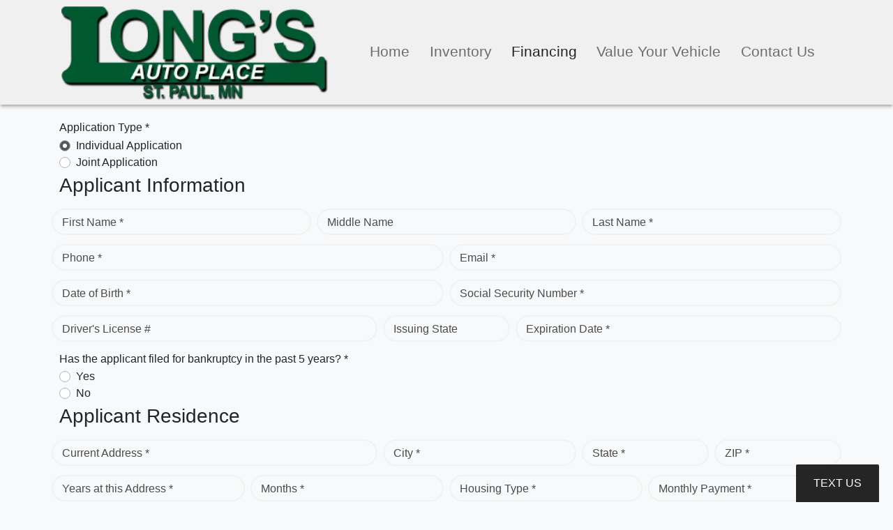

--- FILE ---
content_type: text/html;charset=UTF-8
request_url: https://www.longsauto.com/financing?entry_id=613408
body_size: 39345
content:
<!DOCTYPE html>
<!--[if lt IE 7]>      <html class="no-js lt-ie9 lt-ie8 lt-ie7"> <![endif]--><!--[if IE 7]>         <html class="no-js lt-ie9 lt-ie8"> <![endif]--><!--[if IE 8]>         <html class="no-js lt-ie9"> <![endif]--><!--[if gt IE 8]><!--><html class="no-js"><!--<![endif]--><head><link href="https://cdn.dealrcloud.com/assets/css/dealr-article.css" rel="stylesheet" type="text/css">
    <meta charset="utf-8">
    <meta http-equiv="X-UA-Compatible" content="IE=edge"><script type="text/javascript">(window.NREUM||(NREUM={})).init={privacy:{cookies_enabled:true},ajax:{deny_list:["bam.nr-data.net"]},feature_flags:["soft_nav"]};(window.NREUM||(NREUM={})).loader_config={xpid:"Vg4CUlVRChAFVFRaBQgFVF0=",licenseKey:"NRJS-feba286f83f4340bea8",applicationID:"505829229",browserID:"505830454"};;/*! For license information please see nr-loader-full-1.308.0.min.js.LICENSE.txt */
(()=>{var e,t,r={384:(e,t,r)=>{"use strict";r.d(t,{NT:()=>a,US:()=>u,Zm:()=>o,bQ:()=>d,dV:()=>c,pV:()=>l});var n=r(6154),i=r(1863),s=r(1910);const a={beacon:"bam.nr-data.net",errorBeacon:"bam.nr-data.net"};function o(){return n.gm.NREUM||(n.gm.NREUM={}),void 0===n.gm.newrelic&&(n.gm.newrelic=n.gm.NREUM),n.gm.NREUM}function c(){let e=o();return e.o||(e.o={ST:n.gm.setTimeout,SI:n.gm.setImmediate||n.gm.setInterval,CT:n.gm.clearTimeout,XHR:n.gm.XMLHttpRequest,REQ:n.gm.Request,EV:n.gm.Event,PR:n.gm.Promise,MO:n.gm.MutationObserver,FETCH:n.gm.fetch,WS:n.gm.WebSocket},(0,s.i)(...Object.values(e.o))),e}function d(e,t){let r=o();r.initializedAgents??={},t.initializedAt={ms:(0,i.t)(),date:new Date},r.initializedAgents[e]=t}function u(e,t){o()[e]=t}function l(){return function(){let e=o();const t=e.info||{};e.info={beacon:a.beacon,errorBeacon:a.errorBeacon,...t}}(),function(){let e=o();const t=e.init||{};e.init={...t}}(),c(),function(){let e=o();const t=e.loader_config||{};e.loader_config={...t}}(),o()}},782:(e,t,r)=>{"use strict";r.d(t,{T:()=>n});const n=r(860).K7.pageViewTiming},860:(e,t,r)=>{"use strict";r.d(t,{$J:()=>u,K7:()=>c,P3:()=>d,XX:()=>i,Yy:()=>o,df:()=>s,qY:()=>n,v4:()=>a});const n="events",i="jserrors",s="browser/blobs",a="rum",o="browser/logs",c={ajax:"ajax",genericEvents:"generic_events",jserrors:i,logging:"logging",metrics:"metrics",pageAction:"page_action",pageViewEvent:"page_view_event",pageViewTiming:"page_view_timing",sessionReplay:"session_replay",sessionTrace:"session_trace",softNav:"soft_navigations",spa:"spa"},d={[c.pageViewEvent]:1,[c.pageViewTiming]:2,[c.metrics]:3,[c.jserrors]:4,[c.spa]:5,[c.ajax]:6,[c.sessionTrace]:7,[c.softNav]:8,[c.sessionReplay]:9,[c.logging]:10,[c.genericEvents]:11},u={[c.pageViewEvent]:a,[c.pageViewTiming]:n,[c.ajax]:n,[c.spa]:n,[c.softNav]:n,[c.metrics]:i,[c.jserrors]:i,[c.sessionTrace]:s,[c.sessionReplay]:s,[c.logging]:o,[c.genericEvents]:"ins"}},944:(e,t,r)=>{"use strict";r.d(t,{R:()=>i});var n=r(3241);function i(e,t){"function"==typeof console.debug&&(console.debug("New Relic Warning: https://github.com/newrelic/newrelic-browser-agent/blob/main/docs/warning-codes.md#".concat(e),t),(0,n.W)({agentIdentifier:null,drained:null,type:"data",name:"warn",feature:"warn",data:{code:e,secondary:t}}))}},993:(e,t,r)=>{"use strict";r.d(t,{A$:()=>s,ET:()=>a,TZ:()=>o,p_:()=>i});var n=r(860);const i={ERROR:"ERROR",WARN:"WARN",INFO:"INFO",DEBUG:"DEBUG",TRACE:"TRACE"},s={OFF:0,ERROR:1,WARN:2,INFO:3,DEBUG:4,TRACE:5},a="log",o=n.K7.logging},1541:(e,t,r)=>{"use strict";r.d(t,{U:()=>i,f:()=>n});const n={MFE:"MFE",BA:"BA"};function i(e,t){if(2!==t?.harvestEndpointVersion)return{};const r=t.agentRef.runtime.appMetadata.agents[0].entityGuid;return e?{"source.id":e.id,"source.name":e.name,"source.type":e.type,"parent.id":e.parent?.id||r,"parent.type":e.parent?.type||n.BA}:{"entity.guid":r,appId:t.agentRef.info.applicationID}}},1687:(e,t,r)=>{"use strict";r.d(t,{Ak:()=>d,Ze:()=>h,x3:()=>u});var n=r(3241),i=r(7836),s=r(3606),a=r(860),o=r(2646);const c={};function d(e,t){const r={staged:!1,priority:a.P3[t]||0};l(e),c[e].get(t)||c[e].set(t,r)}function u(e,t){e&&c[e]&&(c[e].get(t)&&c[e].delete(t),p(e,t,!1),c[e].size&&f(e))}function l(e){if(!e)throw new Error("agentIdentifier required");c[e]||(c[e]=new Map)}function h(e="",t="feature",r=!1){if(l(e),!e||!c[e].get(t)||r)return p(e,t);c[e].get(t).staged=!0,f(e)}function f(e){const t=Array.from(c[e]);t.every(([e,t])=>t.staged)&&(t.sort((e,t)=>e[1].priority-t[1].priority),t.forEach(([t])=>{c[e].delete(t),p(e,t)}))}function p(e,t,r=!0){const a=e?i.ee.get(e):i.ee,c=s.i.handlers;if(!a.aborted&&a.backlog&&c){if((0,n.W)({agentIdentifier:e,type:"lifecycle",name:"drain",feature:t}),r){const e=a.backlog[t],r=c[t];if(r){for(let t=0;e&&t<e.length;++t)g(e[t],r);Object.entries(r).forEach(([e,t])=>{Object.values(t||{}).forEach(t=>{t[0]?.on&&t[0]?.context()instanceof o.y&&t[0].on(e,t[1])})})}}a.isolatedBacklog||delete c[t],a.backlog[t]=null,a.emit("drain-"+t,[])}}function g(e,t){var r=e[1];Object.values(t[r]||{}).forEach(t=>{var r=e[0];if(t[0]===r){var n=t[1],i=e[3],s=e[2];n.apply(i,s)}})}},1738:(e,t,r)=>{"use strict";r.d(t,{U:()=>f,Y:()=>h});var n=r(3241),i=r(9908),s=r(1863),a=r(944),o=r(5701),c=r(3969),d=r(8362),u=r(860),l=r(4261);function h(e,t,r,s){const h=s||r;!h||h[e]&&h[e]!==d.d.prototype[e]||(h[e]=function(){(0,i.p)(c.xV,["API/"+e+"/called"],void 0,u.K7.metrics,r.ee),(0,n.W)({agentIdentifier:r.agentIdentifier,drained:!!o.B?.[r.agentIdentifier],type:"data",name:"api",feature:l.Pl+e,data:{}});try{return t.apply(this,arguments)}catch(e){(0,a.R)(23,e)}})}function f(e,t,r,n,a){const o=e.info;null===r?delete o.jsAttributes[t]:o.jsAttributes[t]=r,(a||null===r)&&(0,i.p)(l.Pl+n,[(0,s.t)(),t,r],void 0,"session",e.ee)}},1741:(e,t,r)=>{"use strict";r.d(t,{W:()=>s});var n=r(944),i=r(4261);class s{#e(e,...t){if(this[e]!==s.prototype[e])return this[e](...t);(0,n.R)(35,e)}addPageAction(e,t){return this.#e(i.hG,e,t)}register(e){return this.#e(i.eY,e)}recordCustomEvent(e,t){return this.#e(i.fF,e,t)}setPageViewName(e,t){return this.#e(i.Fw,e,t)}setCustomAttribute(e,t,r){return this.#e(i.cD,e,t,r)}noticeError(e,t){return this.#e(i.o5,e,t)}setUserId(e,t=!1){return this.#e(i.Dl,e,t)}setApplicationVersion(e){return this.#e(i.nb,e)}setErrorHandler(e){return this.#e(i.bt,e)}addRelease(e,t){return this.#e(i.k6,e,t)}log(e,t){return this.#e(i.$9,e,t)}start(){return this.#e(i.d3)}finished(e){return this.#e(i.BL,e)}recordReplay(){return this.#e(i.CH)}pauseReplay(){return this.#e(i.Tb)}addToTrace(e){return this.#e(i.U2,e)}setCurrentRouteName(e){return this.#e(i.PA,e)}interaction(e){return this.#e(i.dT,e)}wrapLogger(e,t,r){return this.#e(i.Wb,e,t,r)}measure(e,t){return this.#e(i.V1,e,t)}consent(e){return this.#e(i.Pv,e)}}},1863:(e,t,r)=>{"use strict";function n(){return Math.floor(performance.now())}r.d(t,{t:()=>n})},1910:(e,t,r)=>{"use strict";r.d(t,{i:()=>s});var n=r(944);const i=new Map;function s(...e){return e.every(e=>{if(i.has(e))return i.get(e);const t="function"==typeof e?e.toString():"",r=t.includes("[native code]"),s=t.includes("nrWrapper");return r||s||(0,n.R)(64,e?.name||t),i.set(e,r),r})}},2555:(e,t,r)=>{"use strict";r.d(t,{D:()=>o,f:()=>a});var n=r(384),i=r(8122);const s={beacon:n.NT.beacon,errorBeacon:n.NT.errorBeacon,licenseKey:void 0,applicationID:void 0,sa:void 0,queueTime:void 0,applicationTime:void 0,ttGuid:void 0,user:void 0,account:void 0,product:void 0,extra:void 0,jsAttributes:{},userAttributes:void 0,atts:void 0,transactionName:void 0,tNamePlain:void 0};function a(e){try{return!!e.licenseKey&&!!e.errorBeacon&&!!e.applicationID}catch(e){return!1}}const o=e=>(0,i.a)(e,s)},2614:(e,t,r)=>{"use strict";r.d(t,{BB:()=>a,H3:()=>n,g:()=>d,iL:()=>c,tS:()=>o,uh:()=>i,wk:()=>s});const n="NRBA",i="SESSION",s=144e5,a=18e5,o={STARTED:"session-started",PAUSE:"session-pause",RESET:"session-reset",RESUME:"session-resume",UPDATE:"session-update"},c={SAME_TAB:"same-tab",CROSS_TAB:"cross-tab"},d={OFF:0,FULL:1,ERROR:2}},2646:(e,t,r)=>{"use strict";r.d(t,{y:()=>n});class n{constructor(e){this.contextId=e}}},2843:(e,t,r)=>{"use strict";r.d(t,{G:()=>s,u:()=>i});var n=r(3878);function i(e,t=!1,r,i){(0,n.DD)("visibilitychange",function(){if(t)return void("hidden"===document.visibilityState&&e());e(document.visibilityState)},r,i)}function s(e,t,r){(0,n.sp)("pagehide",e,t,r)}},3241:(e,t,r)=>{"use strict";r.d(t,{W:()=>s});var n=r(6154);const i="newrelic";function s(e={}){try{n.gm.dispatchEvent(new CustomEvent(i,{detail:e}))}catch(e){}}},3304:(e,t,r)=>{"use strict";r.d(t,{A:()=>s});var n=r(7836);const i=()=>{const e=new WeakSet;return(t,r)=>{if("object"==typeof r&&null!==r){if(e.has(r))return;e.add(r)}return r}};function s(e){try{return JSON.stringify(e,i())??""}catch(e){try{n.ee.emit("internal-error",[e])}catch(e){}return""}}},3333:(e,t,r)=>{"use strict";r.d(t,{$v:()=>u,TZ:()=>n,Xh:()=>c,Zp:()=>i,kd:()=>d,mq:()=>o,nf:()=>a,qN:()=>s});const n=r(860).K7.genericEvents,i=["auxclick","click","copy","keydown","paste","scrollend"],s=["focus","blur"],a=4,o=1e3,c=2e3,d=["PageAction","UserAction","BrowserPerformance"],u={RESOURCES:"experimental.resources",REGISTER:"register"}},3434:(e,t,r)=>{"use strict";r.d(t,{Jt:()=>s,YM:()=>d});var n=r(7836),i=r(5607);const s="nr@original:".concat(i.W),a=50;var o=Object.prototype.hasOwnProperty,c=!1;function d(e,t){return e||(e=n.ee),r.inPlace=function(e,t,n,i,s){n||(n="");const a="-"===n.charAt(0);for(let o=0;o<t.length;o++){const c=t[o],d=e[c];l(d)||(e[c]=r(d,a?c+n:n,i,c,s))}},r.flag=s,r;function r(t,r,n,c,d){return l(t)?t:(r||(r=""),nrWrapper[s]=t,function(e,t,r){if(Object.defineProperty&&Object.keys)try{return Object.keys(e).forEach(function(r){Object.defineProperty(t,r,{get:function(){return e[r]},set:function(t){return e[r]=t,t}})}),t}catch(e){u([e],r)}for(var n in e)o.call(e,n)&&(t[n]=e[n])}(t,nrWrapper,e),nrWrapper);function nrWrapper(){var s,o,l,h;let f;try{o=this,s=[...arguments],l="function"==typeof n?n(s,o):n||{}}catch(t){u([t,"",[s,o,c],l],e)}i(r+"start",[s,o,c],l,d);const p=performance.now();let g;try{return h=t.apply(o,s),g=performance.now(),h}catch(e){throw g=performance.now(),i(r+"err",[s,o,e],l,d),f=e,f}finally{const e=g-p,t={start:p,end:g,duration:e,isLongTask:e>=a,methodName:c,thrownError:f};t.isLongTask&&i("long-task",[t,o],l,d),i(r+"end",[s,o,h],l,d)}}}function i(r,n,i,s){if(!c||t){var a=c;c=!0;try{e.emit(r,n,i,t,s)}catch(t){u([t,r,n,i],e)}c=a}}}function u(e,t){t||(t=n.ee);try{t.emit("internal-error",e)}catch(e){}}function l(e){return!(e&&"function"==typeof e&&e.apply&&!e[s])}},3606:(e,t,r)=>{"use strict";r.d(t,{i:()=>s});var n=r(9908);s.on=a;var i=s.handlers={};function s(e,t,r,s){a(s||n.d,i,e,t,r)}function a(e,t,r,i,s){s||(s="feature"),e||(e=n.d);var a=t[s]=t[s]||{};(a[r]=a[r]||[]).push([e,i])}},3738:(e,t,r)=>{"use strict";r.d(t,{He:()=>i,Kp:()=>o,Lc:()=>d,Rz:()=>u,TZ:()=>n,bD:()=>s,d3:()=>a,jx:()=>l,sl:()=>h,uP:()=>c});const n=r(860).K7.sessionTrace,i="bstResource",s="resource",a="-start",o="-end",c="fn"+a,d="fn"+o,u="pushState",l=1e3,h=3e4},3785:(e,t,r)=>{"use strict";r.d(t,{R:()=>c,b:()=>d});var n=r(9908),i=r(1863),s=r(860),a=r(3969),o=r(993);function c(e,t,r={},c=o.p_.INFO,d=!0,u,l=(0,i.t)()){(0,n.p)(a.xV,["API/logging/".concat(c.toLowerCase(),"/called")],void 0,s.K7.metrics,e),(0,n.p)(o.ET,[l,t,r,c,d,u],void 0,s.K7.logging,e)}function d(e){return"string"==typeof e&&Object.values(o.p_).some(t=>t===e.toUpperCase().trim())}},3878:(e,t,r)=>{"use strict";function n(e,t){return{capture:e,passive:!1,signal:t}}function i(e,t,r=!1,i){window.addEventListener(e,t,n(r,i))}function s(e,t,r=!1,i){document.addEventListener(e,t,n(r,i))}r.d(t,{DD:()=>s,jT:()=>n,sp:()=>i})},3969:(e,t,r)=>{"use strict";r.d(t,{TZ:()=>n,XG:()=>o,rs:()=>i,xV:()=>a,z_:()=>s});const n=r(860).K7.metrics,i="sm",s="cm",a="storeSupportabilityMetrics",o="storeEventMetrics"},4234:(e,t,r)=>{"use strict";r.d(t,{W:()=>s});var n=r(7836),i=r(1687);class s{constructor(e,t){this.agentIdentifier=e,this.ee=n.ee.get(e),this.featureName=t,this.blocked=!1}deregisterDrain(){(0,i.x3)(this.agentIdentifier,this.featureName)}}},4261:(e,t,r)=>{"use strict";r.d(t,{$9:()=>d,BL:()=>o,CH:()=>f,Dl:()=>w,Fw:()=>y,PA:()=>m,Pl:()=>n,Pv:()=>T,Tb:()=>l,U2:()=>s,V1:()=>E,Wb:()=>x,bt:()=>b,cD:()=>v,d3:()=>R,dT:()=>c,eY:()=>p,fF:()=>h,hG:()=>i,k6:()=>a,nb:()=>g,o5:()=>u});const n="api-",i="addPageAction",s="addToTrace",a="addRelease",o="finished",c="interaction",d="log",u="noticeError",l="pauseReplay",h="recordCustomEvent",f="recordReplay",p="register",g="setApplicationVersion",m="setCurrentRouteName",v="setCustomAttribute",b="setErrorHandler",y="setPageViewName",w="setUserId",R="start",x="wrapLogger",E="measure",T="consent"},5205:(e,t,r)=>{"use strict";r.d(t,{j:()=>S});var n=r(384),i=r(1741);var s=r(2555),a=r(3333);const o=e=>{if(!e||"string"!=typeof e)return!1;try{document.createDocumentFragment().querySelector(e)}catch{return!1}return!0};var c=r(2614),d=r(944),u=r(8122);const l="[data-nr-mask]",h=e=>(0,u.a)(e,(()=>{const e={feature_flags:[],experimental:{allow_registered_children:!1,resources:!1},mask_selector:"*",block_selector:"[data-nr-block]",mask_input_options:{color:!1,date:!1,"datetime-local":!1,email:!1,month:!1,number:!1,range:!1,search:!1,tel:!1,text:!1,time:!1,url:!1,week:!1,textarea:!1,select:!1,password:!0}};return{ajax:{deny_list:void 0,block_internal:!0,enabled:!0,autoStart:!0},api:{get allow_registered_children(){return e.feature_flags.includes(a.$v.REGISTER)||e.experimental.allow_registered_children},set allow_registered_children(t){e.experimental.allow_registered_children=t},duplicate_registered_data:!1},browser_consent_mode:{enabled:!1},distributed_tracing:{enabled:void 0,exclude_newrelic_header:void 0,cors_use_newrelic_header:void 0,cors_use_tracecontext_headers:void 0,allowed_origins:void 0},get feature_flags(){return e.feature_flags},set feature_flags(t){e.feature_flags=t},generic_events:{enabled:!0,autoStart:!0},harvest:{interval:30},jserrors:{enabled:!0,autoStart:!0},logging:{enabled:!0,autoStart:!0},metrics:{enabled:!0,autoStart:!0},obfuscate:void 0,page_action:{enabled:!0},page_view_event:{enabled:!0,autoStart:!0},page_view_timing:{enabled:!0,autoStart:!0},performance:{capture_marks:!1,capture_measures:!1,capture_detail:!0,resources:{get enabled(){return e.feature_flags.includes(a.$v.RESOURCES)||e.experimental.resources},set enabled(t){e.experimental.resources=t},asset_types:[],first_party_domains:[],ignore_newrelic:!0}},privacy:{cookies_enabled:!0},proxy:{assets:void 0,beacon:void 0},session:{expiresMs:c.wk,inactiveMs:c.BB},session_replay:{autoStart:!0,enabled:!1,preload:!1,sampling_rate:10,error_sampling_rate:100,collect_fonts:!1,inline_images:!1,fix_stylesheets:!0,mask_all_inputs:!0,get mask_text_selector(){return e.mask_selector},set mask_text_selector(t){o(t)?e.mask_selector="".concat(t,",").concat(l):""===t||null===t?e.mask_selector=l:(0,d.R)(5,t)},get block_class(){return"nr-block"},get ignore_class(){return"nr-ignore"},get mask_text_class(){return"nr-mask"},get block_selector(){return e.block_selector},set block_selector(t){o(t)?e.block_selector+=",".concat(t):""!==t&&(0,d.R)(6,t)},get mask_input_options(){return e.mask_input_options},set mask_input_options(t){t&&"object"==typeof t?e.mask_input_options={...t,password:!0}:(0,d.R)(7,t)}},session_trace:{enabled:!0,autoStart:!0},soft_navigations:{enabled:!0,autoStart:!0},spa:{enabled:!0,autoStart:!0},ssl:void 0,user_actions:{enabled:!0,elementAttributes:["id","className","tagName","type"]}}})());var f=r(6154),p=r(9324);let g=0;const m={buildEnv:p.F3,distMethod:p.Xs,version:p.xv,originTime:f.WN},v={consented:!1},b={appMetadata:{},get consented(){return this.session?.state?.consent||v.consented},set consented(e){v.consented=e},customTransaction:void 0,denyList:void 0,disabled:!1,harvester:void 0,isolatedBacklog:!1,isRecording:!1,loaderType:void 0,maxBytes:3e4,obfuscator:void 0,onerror:void 0,ptid:void 0,releaseIds:{},session:void 0,timeKeeper:void 0,registeredEntities:[],jsAttributesMetadata:{bytes:0},get harvestCount(){return++g}},y=e=>{const t=(0,u.a)(e,b),r=Object.keys(m).reduce((e,t)=>(e[t]={value:m[t],writable:!1,configurable:!0,enumerable:!0},e),{});return Object.defineProperties(t,r)};var w=r(5701);const R=e=>{const t=e.startsWith("http");e+="/",r.p=t?e:"https://"+e};var x=r(7836),E=r(3241);const T={accountID:void 0,trustKey:void 0,agentID:void 0,licenseKey:void 0,applicationID:void 0,xpid:void 0},A=e=>(0,u.a)(e,T),_=new Set;function S(e,t={},r,a){let{init:o,info:c,loader_config:d,runtime:u={},exposed:l=!0}=t;if(!c){const e=(0,n.pV)();o=e.init,c=e.info,d=e.loader_config}e.init=h(o||{}),e.loader_config=A(d||{}),c.jsAttributes??={},f.bv&&(c.jsAttributes.isWorker=!0),e.info=(0,s.D)(c);const p=e.init,g=[c.beacon,c.errorBeacon];_.has(e.agentIdentifier)||(p.proxy.assets&&(R(p.proxy.assets),g.push(p.proxy.assets)),p.proxy.beacon&&g.push(p.proxy.beacon),e.beacons=[...g],function(e){const t=(0,n.pV)();Object.getOwnPropertyNames(i.W.prototype).forEach(r=>{const n=i.W.prototype[r];if("function"!=typeof n||"constructor"===n)return;let s=t[r];e[r]&&!1!==e.exposed&&"micro-agent"!==e.runtime?.loaderType&&(t[r]=(...t)=>{const n=e[r](...t);return s?s(...t):n})})}(e),(0,n.US)("activatedFeatures",w.B)),u.denyList=[...p.ajax.deny_list||[],...p.ajax.block_internal?g:[]],u.ptid=e.agentIdentifier,u.loaderType=r,e.runtime=y(u),_.has(e.agentIdentifier)||(e.ee=x.ee.get(e.agentIdentifier),e.exposed=l,(0,E.W)({agentIdentifier:e.agentIdentifier,drained:!!w.B?.[e.agentIdentifier],type:"lifecycle",name:"initialize",feature:void 0,data:e.config})),_.add(e.agentIdentifier)}},5270:(e,t,r)=>{"use strict";r.d(t,{Aw:()=>a,SR:()=>s,rF:()=>o});var n=r(384),i=r(7767);function s(e){return!!(0,n.dV)().o.MO&&(0,i.V)(e)&&!0===e?.session_trace.enabled}function a(e){return!0===e?.session_replay.preload&&s(e)}function o(e,t){try{if("string"==typeof t?.type){if("password"===t.type.toLowerCase())return"*".repeat(e?.length||0);if(void 0!==t?.dataset?.nrUnmask||t?.classList?.contains("nr-unmask"))return e}}catch(e){}return"string"==typeof e?e.replace(/[\S]/g,"*"):"*".repeat(e?.length||0)}},5289:(e,t,r)=>{"use strict";r.d(t,{GG:()=>a,Qr:()=>c,sB:()=>o});var n=r(3878),i=r(6389);function s(){return"undefined"==typeof document||"complete"===document.readyState}function a(e,t){if(s())return e();const r=(0,i.J)(e),a=setInterval(()=>{s()&&(clearInterval(a),r())},500);(0,n.sp)("load",r,t)}function o(e){if(s())return e();(0,n.DD)("DOMContentLoaded",e)}function c(e){if(s())return e();(0,n.sp)("popstate",e)}},5607:(e,t,r)=>{"use strict";r.d(t,{W:()=>n});const n=(0,r(9566).bz)()},5701:(e,t,r)=>{"use strict";r.d(t,{B:()=>s,t:()=>a});var n=r(3241);const i=new Set,s={};function a(e,t){const r=t.agentIdentifier;s[r]??={},e&&"object"==typeof e&&(i.has(r)||(t.ee.emit("rumresp",[e]),s[r]=e,i.add(r),(0,n.W)({agentIdentifier:r,loaded:!0,drained:!0,type:"lifecycle",name:"load",feature:void 0,data:e})))}},6154:(e,t,r)=>{"use strict";r.d(t,{OF:()=>d,RI:()=>i,WN:()=>h,bv:()=>s,eN:()=>f,gm:()=>a,lR:()=>l,m:()=>c,mw:()=>o,sb:()=>u});var n=r(1863);const i="undefined"!=typeof window&&!!window.document,s="undefined"!=typeof WorkerGlobalScope&&("undefined"!=typeof self&&self instanceof WorkerGlobalScope&&self.navigator instanceof WorkerNavigator||"undefined"!=typeof globalThis&&globalThis instanceof WorkerGlobalScope&&globalThis.navigator instanceof WorkerNavigator),a=i?window:"undefined"!=typeof WorkerGlobalScope&&("undefined"!=typeof self&&self instanceof WorkerGlobalScope&&self||"undefined"!=typeof globalThis&&globalThis instanceof WorkerGlobalScope&&globalThis),o=Boolean("hidden"===a?.document?.visibilityState),c=""+a?.location,d=/iPad|iPhone|iPod/.test(a.navigator?.userAgent),u=d&&"undefined"==typeof SharedWorker,l=(()=>{const e=a.navigator?.userAgent?.match(/Firefox[/\s](\d+\.\d+)/);return Array.isArray(e)&&e.length>=2?+e[1]:0})(),h=Date.now()-(0,n.t)(),f=()=>"undefined"!=typeof PerformanceNavigationTiming&&a?.performance?.getEntriesByType("navigation")?.[0]?.responseStart},6344:(e,t,r)=>{"use strict";r.d(t,{BB:()=>u,Qb:()=>l,TZ:()=>i,Ug:()=>a,Vh:()=>s,_s:()=>o,bc:()=>d,yP:()=>c});var n=r(2614);const i=r(860).K7.sessionReplay,s="errorDuringReplay",a=.12,o={DomContentLoaded:0,Load:1,FullSnapshot:2,IncrementalSnapshot:3,Meta:4,Custom:5},c={[n.g.ERROR]:15e3,[n.g.FULL]:3e5,[n.g.OFF]:0},d={RESET:{message:"Session was reset",sm:"Reset"},IMPORT:{message:"Recorder failed to import",sm:"Import"},TOO_MANY:{message:"429: Too Many Requests",sm:"Too-Many"},TOO_BIG:{message:"Payload was too large",sm:"Too-Big"},CROSS_TAB:{message:"Session Entity was set to OFF on another tab",sm:"Cross-Tab"},ENTITLEMENTS:{message:"Session Replay is not allowed and will not be started",sm:"Entitlement"}},u=5e3,l={API:"api",RESUME:"resume",SWITCH_TO_FULL:"switchToFull",INITIALIZE:"initialize",PRELOAD:"preload"}},6389:(e,t,r)=>{"use strict";function n(e,t=500,r={}){const n=r?.leading||!1;let i;return(...r)=>{n&&void 0===i&&(e.apply(this,r),i=setTimeout(()=>{i=clearTimeout(i)},t)),n||(clearTimeout(i),i=setTimeout(()=>{e.apply(this,r)},t))}}function i(e){let t=!1;return(...r)=>{t||(t=!0,e.apply(this,r))}}r.d(t,{J:()=>i,s:()=>n})},6630:(e,t,r)=>{"use strict";r.d(t,{T:()=>n});const n=r(860).K7.pageViewEvent},6774:(e,t,r)=>{"use strict";r.d(t,{T:()=>n});const n=r(860).K7.jserrors},7295:(e,t,r)=>{"use strict";r.d(t,{Xv:()=>a,gX:()=>i,iW:()=>s});var n=[];function i(e){if(!e||s(e))return!1;if(0===n.length)return!0;if("*"===n[0].hostname)return!1;for(var t=0;t<n.length;t++){var r=n[t];if(r.hostname.test(e.hostname)&&r.pathname.test(e.pathname))return!1}return!0}function s(e){return void 0===e.hostname}function a(e){if(n=[],e&&e.length)for(var t=0;t<e.length;t++){let r=e[t];if(!r)continue;if("*"===r)return void(n=[{hostname:"*"}]);0===r.indexOf("http://")?r=r.substring(7):0===r.indexOf("https://")&&(r=r.substring(8));const i=r.indexOf("/");let s,a;i>0?(s=r.substring(0,i),a=r.substring(i)):(s=r,a="*");let[c]=s.split(":");n.push({hostname:o(c),pathname:o(a,!0)})}}function o(e,t=!1){const r=e.replace(/[.+?^${}()|[\]\\]/g,e=>"\\"+e).replace(/\*/g,".*?");return new RegExp((t?"^":"")+r+"$")}},7485:(e,t,r)=>{"use strict";r.d(t,{D:()=>i});var n=r(6154);function i(e){if(0===(e||"").indexOf("data:"))return{protocol:"data"};try{const t=new URL(e,location.href),r={port:t.port,hostname:t.hostname,pathname:t.pathname,search:t.search,protocol:t.protocol.slice(0,t.protocol.indexOf(":")),sameOrigin:t.protocol===n.gm?.location?.protocol&&t.host===n.gm?.location?.host};return r.port&&""!==r.port||("http:"===t.protocol&&(r.port="80"),"https:"===t.protocol&&(r.port="443")),r.pathname&&""!==r.pathname?r.pathname.startsWith("/")||(r.pathname="/".concat(r.pathname)):r.pathname="/",r}catch(e){return{}}}},7699:(e,t,r)=>{"use strict";r.d(t,{It:()=>s,KC:()=>o,No:()=>i,qh:()=>a});var n=r(860);const i=16e3,s=1e6,a="SESSION_ERROR",o={[n.K7.logging]:!0,[n.K7.genericEvents]:!1,[n.K7.jserrors]:!1,[n.K7.ajax]:!1}},7767:(e,t,r)=>{"use strict";r.d(t,{V:()=>i});var n=r(6154);const i=e=>n.RI&&!0===e?.privacy.cookies_enabled},7836:(e,t,r)=>{"use strict";r.d(t,{P:()=>o,ee:()=>c});var n=r(384),i=r(8990),s=r(2646),a=r(5607);const o="nr@context:".concat(a.W),c=function e(t,r){var n={},a={},u={},l=!1;try{l=16===r.length&&d.initializedAgents?.[r]?.runtime.isolatedBacklog}catch(e){}var h={on:p,addEventListener:p,removeEventListener:function(e,t){var r=n[e];if(!r)return;for(var i=0;i<r.length;i++)r[i]===t&&r.splice(i,1)},emit:function(e,r,n,i,s){!1!==s&&(s=!0);if(c.aborted&&!i)return;t&&s&&t.emit(e,r,n);var o=f(n);g(e).forEach(e=>{e.apply(o,r)});var d=v()[a[e]];d&&d.push([h,e,r,o]);return o},get:m,listeners:g,context:f,buffer:function(e,t){const r=v();if(t=t||"feature",h.aborted)return;Object.entries(e||{}).forEach(([e,n])=>{a[n]=t,t in r||(r[t]=[])})},abort:function(){h._aborted=!0,Object.keys(h.backlog).forEach(e=>{delete h.backlog[e]})},isBuffering:function(e){return!!v()[a[e]]},debugId:r,backlog:l?{}:t&&"object"==typeof t.backlog?t.backlog:{},isolatedBacklog:l};return Object.defineProperty(h,"aborted",{get:()=>{let e=h._aborted||!1;return e||(t&&(e=t.aborted),e)}}),h;function f(e){return e&&e instanceof s.y?e:e?(0,i.I)(e,o,()=>new s.y(o)):new s.y(o)}function p(e,t){n[e]=g(e).concat(t)}function g(e){return n[e]||[]}function m(t){return u[t]=u[t]||e(h,t)}function v(){return h.backlog}}(void 0,"globalEE"),d=(0,n.Zm)();d.ee||(d.ee=c)},8122:(e,t,r)=>{"use strict";r.d(t,{a:()=>i});var n=r(944);function i(e,t){try{if(!e||"object"!=typeof e)return(0,n.R)(3);if(!t||"object"!=typeof t)return(0,n.R)(4);const r=Object.create(Object.getPrototypeOf(t),Object.getOwnPropertyDescriptors(t)),s=0===Object.keys(r).length?e:r;for(let a in s)if(void 0!==e[a])try{if(null===e[a]){r[a]=null;continue}Array.isArray(e[a])&&Array.isArray(t[a])?r[a]=Array.from(new Set([...e[a],...t[a]])):"object"==typeof e[a]&&"object"==typeof t[a]?r[a]=i(e[a],t[a]):r[a]=e[a]}catch(e){r[a]||(0,n.R)(1,e)}return r}catch(e){(0,n.R)(2,e)}}},8139:(e,t,r)=>{"use strict";r.d(t,{u:()=>h});var n=r(7836),i=r(3434),s=r(8990),a=r(6154);const o={},c=a.gm.XMLHttpRequest,d="addEventListener",u="removeEventListener",l="nr@wrapped:".concat(n.P);function h(e){var t=function(e){return(e||n.ee).get("events")}(e);if(o[t.debugId]++)return t;o[t.debugId]=1;var r=(0,i.YM)(t,!0);function h(e){r.inPlace(e,[d,u],"-",p)}function p(e,t){return e[1]}return"getPrototypeOf"in Object&&(a.RI&&f(document,h),c&&f(c.prototype,h),f(a.gm,h)),t.on(d+"-start",function(e,t){var n=e[1];if(null!==n&&("function"==typeof n||"object"==typeof n)&&"newrelic"!==e[0]){var i=(0,s.I)(n,l,function(){var e={object:function(){if("function"!=typeof n.handleEvent)return;return n.handleEvent.apply(n,arguments)},function:n}[typeof n];return e?r(e,"fn-",null,e.name||"anonymous"):n});this.wrapped=e[1]=i}}),t.on(u+"-start",function(e){e[1]=this.wrapped||e[1]}),t}function f(e,t,...r){let n=e;for(;"object"==typeof n&&!Object.prototype.hasOwnProperty.call(n,d);)n=Object.getPrototypeOf(n);n&&t(n,...r)}},8362:(e,t,r)=>{"use strict";r.d(t,{d:()=>s});var n=r(9566),i=r(1741);class s extends i.W{agentIdentifier=(0,n.LA)(16)}},8374:(e,t,r)=>{r.nc=(()=>{try{return document?.currentScript?.nonce}catch(e){}return""})()},8990:(e,t,r)=>{"use strict";r.d(t,{I:()=>i});var n=Object.prototype.hasOwnProperty;function i(e,t,r){if(n.call(e,t))return e[t];var i=r();if(Object.defineProperty&&Object.keys)try{return Object.defineProperty(e,t,{value:i,writable:!0,enumerable:!1}),i}catch(e){}return e[t]=i,i}},9119:(e,t,r)=>{"use strict";r.d(t,{L:()=>s});var n=/([^?#]*)[^#]*(#[^?]*|$).*/,i=/([^?#]*)().*/;function s(e,t){return e?e.replace(t?n:i,"$1$2"):e}},9300:(e,t,r)=>{"use strict";r.d(t,{T:()=>n});const n=r(860).K7.ajax},9324:(e,t,r)=>{"use strict";r.d(t,{AJ:()=>a,F3:()=>i,Xs:()=>s,Yq:()=>o,xv:()=>n});const n="1.308.0",i="PROD",s="CDN",a="@newrelic/rrweb",o="1.0.1"},9566:(e,t,r)=>{"use strict";r.d(t,{LA:()=>o,ZF:()=>c,bz:()=>a,el:()=>d});var n=r(6154);const i="xxxxxxxx-xxxx-4xxx-yxxx-xxxxxxxxxxxx";function s(e,t){return e?15&e[t]:16*Math.random()|0}function a(){const e=n.gm?.crypto||n.gm?.msCrypto;let t,r=0;return e&&e.getRandomValues&&(t=e.getRandomValues(new Uint8Array(30))),i.split("").map(e=>"x"===e?s(t,r++).toString(16):"y"===e?(3&s()|8).toString(16):e).join("")}function o(e){const t=n.gm?.crypto||n.gm?.msCrypto;let r,i=0;t&&t.getRandomValues&&(r=t.getRandomValues(new Uint8Array(e)));const a=[];for(var o=0;o<e;o++)a.push(s(r,i++).toString(16));return a.join("")}function c(){return o(16)}function d(){return o(32)}},9908:(e,t,r)=>{"use strict";r.d(t,{d:()=>n,p:()=>i});var n=r(7836).ee.get("handle");function i(e,t,r,i,s){s?(s.buffer([e],i),s.emit(e,t,r)):(n.buffer([e],i),n.emit(e,t,r))}}},n={};function i(e){var t=n[e];if(void 0!==t)return t.exports;var s=n[e]={exports:{}};return r[e](s,s.exports,i),s.exports}i.m=r,i.d=(e,t)=>{for(var r in t)i.o(t,r)&&!i.o(e,r)&&Object.defineProperty(e,r,{enumerable:!0,get:t[r]})},i.f={},i.e=e=>Promise.all(Object.keys(i.f).reduce((t,r)=>(i.f[r](e,t),t),[])),i.u=e=>({95:"nr-full-compressor",222:"nr-full-recorder",891:"nr-full"}[e]+"-1.308.0.min.js"),i.o=(e,t)=>Object.prototype.hasOwnProperty.call(e,t),e={},t="NRBA-1.308.0.PROD:",i.l=(r,n,s,a)=>{if(e[r])e[r].push(n);else{var o,c;if(void 0!==s)for(var d=document.getElementsByTagName("script"),u=0;u<d.length;u++){var l=d[u];if(l.getAttribute("src")==r||l.getAttribute("data-webpack")==t+s){o=l;break}}if(!o){c=!0;var h={891:"sha512-fcveNDcpRQS9OweGhN4uJe88Qmg+EVyH6j/wngwL2Le0m7LYyz7q+JDx7KBxsdDF4TaPVsSmHg12T3pHwdLa7w==",222:"sha512-O8ZzdvgB4fRyt7k2Qrr4STpR+tCA2mcQEig6/dP3rRy9uEx1CTKQ6cQ7Src0361y7xS434ua+zIPo265ZpjlEg==",95:"sha512-jDWejat/6/UDex/9XjYoPPmpMPuEvBCSuCg/0tnihjbn5bh9mP3An0NzFV9T5Tc+3kKhaXaZA8UIKPAanD2+Gw=="};(o=document.createElement("script")).charset="utf-8",i.nc&&o.setAttribute("nonce",i.nc),o.setAttribute("data-webpack",t+s),o.src=r,0!==o.src.indexOf(window.location.origin+"/")&&(o.crossOrigin="anonymous"),h[a]&&(o.integrity=h[a])}e[r]=[n];var f=(t,n)=>{o.onerror=o.onload=null,clearTimeout(p);var i=e[r];if(delete e[r],o.parentNode&&o.parentNode.removeChild(o),i&&i.forEach(e=>e(n)),t)return t(n)},p=setTimeout(f.bind(null,void 0,{type:"timeout",target:o}),12e4);o.onerror=f.bind(null,o.onerror),o.onload=f.bind(null,o.onload),c&&document.head.appendChild(o)}},i.r=e=>{"undefined"!=typeof Symbol&&Symbol.toStringTag&&Object.defineProperty(e,Symbol.toStringTag,{value:"Module"}),Object.defineProperty(e,"__esModule",{value:!0})},i.p="https://js-agent.newrelic.com/",(()=>{var e={85:0,959:0};i.f.j=(t,r)=>{var n=i.o(e,t)?e[t]:void 0;if(0!==n)if(n)r.push(n[2]);else{var s=new Promise((r,i)=>n=e[t]=[r,i]);r.push(n[2]=s);var a=i.p+i.u(t),o=new Error;i.l(a,r=>{if(i.o(e,t)&&(0!==(n=e[t])&&(e[t]=void 0),n)){var s=r&&("load"===r.type?"missing":r.type),a=r&&r.target&&r.target.src;o.message="Loading chunk "+t+" failed: ("+s+": "+a+")",o.name="ChunkLoadError",o.type=s,o.request=a,n[1](o)}},"chunk-"+t,t)}};var t=(t,r)=>{var n,s,[a,o,c]=r,d=0;if(a.some(t=>0!==e[t])){for(n in o)i.o(o,n)&&(i.m[n]=o[n]);if(c)c(i)}for(t&&t(r);d<a.length;d++)s=a[d],i.o(e,s)&&e[s]&&e[s][0](),e[s]=0},r=self["webpackChunk:NRBA-1.308.0.PROD"]=self["webpackChunk:NRBA-1.308.0.PROD"]||[];r.forEach(t.bind(null,0)),r.push=t.bind(null,r.push.bind(r))})(),(()=>{"use strict";i(8374);var e=i(8362),t=i(860);const r=Object.values(t.K7);var n=i(5205);var s=i(9908),a=i(1863),o=i(4261),c=i(1738);var d=i(1687),u=i(4234),l=i(5289),h=i(6154),f=i(944),p=i(5270),g=i(7767),m=i(6389),v=i(7699);class b extends u.W{constructor(e,t){super(e.agentIdentifier,t),this.agentRef=e,this.abortHandler=void 0,this.featAggregate=void 0,this.loadedSuccessfully=void 0,this.onAggregateImported=new Promise(e=>{this.loadedSuccessfully=e}),this.deferred=Promise.resolve(),!1===e.init[this.featureName].autoStart?this.deferred=new Promise((t,r)=>{this.ee.on("manual-start-all",(0,m.J)(()=>{(0,d.Ak)(e.agentIdentifier,this.featureName),t()}))}):(0,d.Ak)(e.agentIdentifier,t)}importAggregator(e,t,r={}){if(this.featAggregate)return;const n=async()=>{let n;await this.deferred;try{if((0,g.V)(e.init)){const{setupAgentSession:t}=await i.e(891).then(i.bind(i,8766));n=t(e)}}catch(e){(0,f.R)(20,e),this.ee.emit("internal-error",[e]),(0,s.p)(v.qh,[e],void 0,this.featureName,this.ee)}try{if(!this.#t(this.featureName,n,e.init))return(0,d.Ze)(this.agentIdentifier,this.featureName),void this.loadedSuccessfully(!1);const{Aggregate:i}=await t();this.featAggregate=new i(e,r),e.runtime.harvester.initializedAggregates.push(this.featAggregate),this.loadedSuccessfully(!0)}catch(e){(0,f.R)(34,e),this.abortHandler?.(),(0,d.Ze)(this.agentIdentifier,this.featureName,!0),this.loadedSuccessfully(!1),this.ee&&this.ee.abort()}};h.RI?(0,l.GG)(()=>n(),!0):n()}#t(e,r,n){if(this.blocked)return!1;switch(e){case t.K7.sessionReplay:return(0,p.SR)(n)&&!!r;case t.K7.sessionTrace:return!!r;default:return!0}}}var y=i(6630),w=i(2614),R=i(3241);class x extends b{static featureName=y.T;constructor(e){var t;super(e,y.T),this.setupInspectionEvents(e.agentIdentifier),t=e,(0,c.Y)(o.Fw,function(e,r){"string"==typeof e&&("/"!==e.charAt(0)&&(e="/"+e),t.runtime.customTransaction=(r||"http://custom.transaction")+e,(0,s.p)(o.Pl+o.Fw,[(0,a.t)()],void 0,void 0,t.ee))},t),this.importAggregator(e,()=>i.e(891).then(i.bind(i,3718)))}setupInspectionEvents(e){const t=(t,r)=>{t&&(0,R.W)({agentIdentifier:e,timeStamp:t.timeStamp,loaded:"complete"===t.target.readyState,type:"window",name:r,data:t.target.location+""})};(0,l.sB)(e=>{t(e,"DOMContentLoaded")}),(0,l.GG)(e=>{t(e,"load")}),(0,l.Qr)(e=>{t(e,"navigate")}),this.ee.on(w.tS.UPDATE,(t,r)=>{(0,R.W)({agentIdentifier:e,type:"lifecycle",name:"session",data:r})})}}var E=i(384);class T extends e.d{constructor(e){var t;(super(),h.gm)?(this.features={},(0,E.bQ)(this.agentIdentifier,this),this.desiredFeatures=new Set(e.features||[]),this.desiredFeatures.add(x),(0,n.j)(this,e,e.loaderType||"agent"),t=this,(0,c.Y)(o.cD,function(e,r,n=!1){if("string"==typeof e){if(["string","number","boolean"].includes(typeof r)||null===r)return(0,c.U)(t,e,r,o.cD,n);(0,f.R)(40,typeof r)}else(0,f.R)(39,typeof e)},t),function(e){(0,c.Y)(o.Dl,function(t,r=!1){if("string"!=typeof t&&null!==t)return void(0,f.R)(41,typeof t);const n=e.info.jsAttributes["enduser.id"];r&&null!=n&&n!==t?(0,s.p)(o.Pl+"setUserIdAndResetSession",[t],void 0,"session",e.ee):(0,c.U)(e,"enduser.id",t,o.Dl,!0)},e)}(this),function(e){(0,c.Y)(o.nb,function(t){if("string"==typeof t||null===t)return(0,c.U)(e,"application.version",t,o.nb,!1);(0,f.R)(42,typeof t)},e)}(this),function(e){(0,c.Y)(o.d3,function(){e.ee.emit("manual-start-all")},e)}(this),function(e){(0,c.Y)(o.Pv,function(t=!0){if("boolean"==typeof t){if((0,s.p)(o.Pl+o.Pv,[t],void 0,"session",e.ee),e.runtime.consented=t,t){const t=e.features.page_view_event;t.onAggregateImported.then(e=>{const r=t.featAggregate;e&&!r.sentRum&&r.sendRum()})}}else(0,f.R)(65,typeof t)},e)}(this),this.run()):(0,f.R)(21)}get config(){return{info:this.info,init:this.init,loader_config:this.loader_config,runtime:this.runtime}}get api(){return this}run(){try{const e=function(e){const t={};return r.forEach(r=>{t[r]=!!e[r]?.enabled}),t}(this.init),n=[...this.desiredFeatures];n.sort((e,r)=>t.P3[e.featureName]-t.P3[r.featureName]),n.forEach(r=>{if(!e[r.featureName]&&r.featureName!==t.K7.pageViewEvent)return;if(r.featureName===t.K7.spa)return void(0,f.R)(67);const n=function(e){switch(e){case t.K7.ajax:return[t.K7.jserrors];case t.K7.sessionTrace:return[t.K7.ajax,t.K7.pageViewEvent];case t.K7.sessionReplay:return[t.K7.sessionTrace];case t.K7.pageViewTiming:return[t.K7.pageViewEvent];default:return[]}}(r.featureName).filter(e=>!(e in this.features));n.length>0&&(0,f.R)(36,{targetFeature:r.featureName,missingDependencies:n}),this.features[r.featureName]=new r(this)})}catch(e){(0,f.R)(22,e);for(const e in this.features)this.features[e].abortHandler?.();const t=(0,E.Zm)();delete t.initializedAgents[this.agentIdentifier]?.features,delete this.sharedAggregator;return t.ee.get(this.agentIdentifier).abort(),!1}}}var A=i(2843),_=i(782);class S extends b{static featureName=_.T;constructor(e){super(e,_.T),h.RI&&((0,A.u)(()=>(0,s.p)("docHidden",[(0,a.t)()],void 0,_.T,this.ee),!0),(0,A.G)(()=>(0,s.p)("winPagehide",[(0,a.t)()],void 0,_.T,this.ee)),this.importAggregator(e,()=>i.e(891).then(i.bind(i,9018))))}}var O=i(3969);class I extends b{static featureName=O.TZ;constructor(e){super(e,O.TZ),h.RI&&document.addEventListener("securitypolicyviolation",e=>{(0,s.p)(O.xV,["Generic/CSPViolation/Detected"],void 0,this.featureName,this.ee)}),this.importAggregator(e,()=>i.e(891).then(i.bind(i,6555)))}}var P=i(6774),k=i(3878),N=i(3304);class D{constructor(e,t,r,n,i){this.name="UncaughtError",this.message="string"==typeof e?e:(0,N.A)(e),this.sourceURL=t,this.line=r,this.column=n,this.__newrelic=i}}function j(e){return M(e)?e:new D(void 0!==e?.message?e.message:e,e?.filename||e?.sourceURL,e?.lineno||e?.line,e?.colno||e?.col,e?.__newrelic,e?.cause)}function C(e){const t="Unhandled Promise Rejection: ";if(!e?.reason)return;if(M(e.reason)){try{e.reason.message.startsWith(t)||(e.reason.message=t+e.reason.message)}catch(e){}return j(e.reason)}const r=j(e.reason);return(r.message||"").startsWith(t)||(r.message=t+r.message),r}function L(e){if(e.error instanceof SyntaxError&&!/:\d+$/.test(e.error.stack?.trim())){const t=new D(e.message,e.filename,e.lineno,e.colno,e.error.__newrelic,e.cause);return t.name=SyntaxError.name,t}return M(e.error)?e.error:j(e)}function M(e){return e instanceof Error&&!!e.stack}function B(e,r,n,i,o=(0,a.t)()){"string"==typeof e&&(e=new Error(e)),(0,s.p)("err",[e,o,!1,r,n.runtime.isRecording,void 0,i],void 0,t.K7.jserrors,n.ee),(0,s.p)("uaErr",[],void 0,t.K7.genericEvents,n.ee)}var H=i(1541),K=i(993),W=i(3785);function U(e,{customAttributes:t={},level:r=K.p_.INFO}={},n,i,s=(0,a.t)()){(0,W.R)(n.ee,e,t,r,!1,i,s)}function F(e,r,n,i,c=(0,a.t)()){(0,s.p)(o.Pl+o.hG,[c,e,r,i],void 0,t.K7.genericEvents,n.ee)}function V(e,r,n,i,c=(0,a.t)()){const{start:d,end:u,customAttributes:l}=r||{},h={customAttributes:l||{}};if("object"!=typeof h.customAttributes||"string"!=typeof e||0===e.length)return void(0,f.R)(57);const p=(e,t)=>null==e?t:"number"==typeof e?e:e instanceof PerformanceMark?e.startTime:Number.NaN;if(h.start=p(d,0),h.end=p(u,c),Number.isNaN(h.start)||Number.isNaN(h.end))(0,f.R)(57);else{if(h.duration=h.end-h.start,!(h.duration<0))return(0,s.p)(o.Pl+o.V1,[h,e,i],void 0,t.K7.genericEvents,n.ee),h;(0,f.R)(58)}}function z(e,r={},n,i,c=(0,a.t)()){(0,s.p)(o.Pl+o.fF,[c,e,r,i],void 0,t.K7.genericEvents,n.ee)}function G(e){(0,c.Y)(o.eY,function(t){return Y(e,t)},e)}function Y(e,r,n){(0,f.R)(54,"newrelic.register"),r||={},r.type=H.f.MFE,r.licenseKey||=e.info.licenseKey,r.blocked=!1,r.parent=n||{},Array.isArray(r.tags)||(r.tags=[]);const i={};r.tags.forEach(e=>{"name"!==e&&"id"!==e&&(i["source.".concat(e)]=!0)}),r.isolated??=!0;let o=()=>{};const c=e.runtime.registeredEntities;if(!r.isolated){const e=c.find(({metadata:{target:{id:e}}})=>e===r.id&&!r.isolated);if(e)return e}const d=e=>{r.blocked=!0,o=e};function u(e){return"string"==typeof e&&!!e.trim()&&e.trim().length<501||"number"==typeof e}e.init.api.allow_registered_children||d((0,m.J)(()=>(0,f.R)(55))),u(r.id)&&u(r.name)||d((0,m.J)(()=>(0,f.R)(48,r)));const l={addPageAction:(t,n={})=>g(F,[t,{...i,...n},e],r),deregister:()=>{d((0,m.J)(()=>(0,f.R)(68)))},log:(t,n={})=>g(U,[t,{...n,customAttributes:{...i,...n.customAttributes||{}}},e],r),measure:(t,n={})=>g(V,[t,{...n,customAttributes:{...i,...n.customAttributes||{}}},e],r),noticeError:(t,n={})=>g(B,[t,{...i,...n},e],r),register:(t={})=>g(Y,[e,t],l.metadata.target),recordCustomEvent:(t,n={})=>g(z,[t,{...i,...n},e],r),setApplicationVersion:e=>p("application.version",e),setCustomAttribute:(e,t)=>p(e,t),setUserId:e=>p("enduser.id",e),metadata:{customAttributes:i,target:r}},h=()=>(r.blocked&&o(),r.blocked);h()||c.push(l);const p=(e,t)=>{h()||(i[e]=t)},g=(r,n,i)=>{if(h())return;const o=(0,a.t)();(0,s.p)(O.xV,["API/register/".concat(r.name,"/called")],void 0,t.K7.metrics,e.ee);try{if(e.init.api.duplicate_registered_data&&"register"!==r.name){let e=n;if(n[1]instanceof Object){const t={"child.id":i.id,"child.type":i.type};e="customAttributes"in n[1]?[n[0],{...n[1],customAttributes:{...n[1].customAttributes,...t}},...n.slice(2)]:[n[0],{...n[1],...t},...n.slice(2)]}r(...e,void 0,o)}return r(...n,i,o)}catch(e){(0,f.R)(50,e)}};return l}class q extends b{static featureName=P.T;constructor(e){var t;super(e,P.T),t=e,(0,c.Y)(o.o5,(e,r)=>B(e,r,t),t),function(e){(0,c.Y)(o.bt,function(t){e.runtime.onerror=t},e)}(e),function(e){let t=0;(0,c.Y)(o.k6,function(e,r){++t>10||(this.runtime.releaseIds[e.slice(-200)]=(""+r).slice(-200))},e)}(e),G(e);try{this.removeOnAbort=new AbortController}catch(e){}this.ee.on("internal-error",(t,r)=>{this.abortHandler&&(0,s.p)("ierr",[j(t),(0,a.t)(),!0,{},e.runtime.isRecording,r],void 0,this.featureName,this.ee)}),h.gm.addEventListener("unhandledrejection",t=>{this.abortHandler&&(0,s.p)("err",[C(t),(0,a.t)(),!1,{unhandledPromiseRejection:1},e.runtime.isRecording],void 0,this.featureName,this.ee)},(0,k.jT)(!1,this.removeOnAbort?.signal)),h.gm.addEventListener("error",t=>{this.abortHandler&&(0,s.p)("err",[L(t),(0,a.t)(),!1,{},e.runtime.isRecording],void 0,this.featureName,this.ee)},(0,k.jT)(!1,this.removeOnAbort?.signal)),this.abortHandler=this.#r,this.importAggregator(e,()=>i.e(891).then(i.bind(i,2176)))}#r(){this.removeOnAbort?.abort(),this.abortHandler=void 0}}var Z=i(8990);let X=1;function J(e){const t=typeof e;return!e||"object"!==t&&"function"!==t?-1:e===h.gm?0:(0,Z.I)(e,"nr@id",function(){return X++})}function Q(e){if("string"==typeof e&&e.length)return e.length;if("object"==typeof e){if("undefined"!=typeof ArrayBuffer&&e instanceof ArrayBuffer&&e.byteLength)return e.byteLength;if("undefined"!=typeof Blob&&e instanceof Blob&&e.size)return e.size;if(!("undefined"!=typeof FormData&&e instanceof FormData))try{return(0,N.A)(e).length}catch(e){return}}}var ee=i(8139),te=i(7836),re=i(3434);const ne={},ie=["open","send"];function se(e){var t=e||te.ee;const r=function(e){return(e||te.ee).get("xhr")}(t);if(void 0===h.gm.XMLHttpRequest)return r;if(ne[r.debugId]++)return r;ne[r.debugId]=1,(0,ee.u)(t);var n=(0,re.YM)(r),i=h.gm.XMLHttpRequest,s=h.gm.MutationObserver,a=h.gm.Promise,o=h.gm.setInterval,c="readystatechange",d=["onload","onerror","onabort","onloadstart","onloadend","onprogress","ontimeout"],u=[],l=h.gm.XMLHttpRequest=function(e){const t=new i(e),s=r.context(t);try{r.emit("new-xhr",[t],s),t.addEventListener(c,(a=s,function(){var e=this;e.readyState>3&&!a.resolved&&(a.resolved=!0,r.emit("xhr-resolved",[],e)),n.inPlace(e,d,"fn-",y)}),(0,k.jT)(!1))}catch(e){(0,f.R)(15,e);try{r.emit("internal-error",[e])}catch(e){}}var a;return t};function p(e,t){n.inPlace(t,["onreadystatechange"],"fn-",y)}if(function(e,t){for(var r in e)t[r]=e[r]}(i,l),l.prototype=i.prototype,n.inPlace(l.prototype,ie,"-xhr-",y),r.on("send-xhr-start",function(e,t){p(e,t),function(e){u.push(e),s&&(g?g.then(b):o?o(b):(m=-m,v.data=m))}(t)}),r.on("open-xhr-start",p),s){var g=a&&a.resolve();if(!o&&!a){var m=1,v=document.createTextNode(m);new s(b).observe(v,{characterData:!0})}}else t.on("fn-end",function(e){e[0]&&e[0].type===c||b()});function b(){for(var e=0;e<u.length;e++)p(0,u[e]);u.length&&(u=[])}function y(e,t){return t}return r}var ae="fetch-",oe=ae+"body-",ce=["arrayBuffer","blob","json","text","formData"],de=h.gm.Request,ue=h.gm.Response,le="prototype";const he={};function fe(e){const t=function(e){return(e||te.ee).get("fetch")}(e);if(!(de&&ue&&h.gm.fetch))return t;if(he[t.debugId]++)return t;function r(e,r,n){var i=e[r];"function"==typeof i&&(e[r]=function(){var e,r=[...arguments],s={};t.emit(n+"before-start",[r],s),s[te.P]&&s[te.P].dt&&(e=s[te.P].dt);var a=i.apply(this,r);return t.emit(n+"start",[r,e],a),a.then(function(e){return t.emit(n+"end",[null,e],a),e},function(e){throw t.emit(n+"end",[e],a),e})})}return he[t.debugId]=1,ce.forEach(e=>{r(de[le],e,oe),r(ue[le],e,oe)}),r(h.gm,"fetch",ae),t.on(ae+"end",function(e,r){var n=this;if(r){var i=r.headers.get("content-length");null!==i&&(n.rxSize=i),t.emit(ae+"done",[null,r],n)}else t.emit(ae+"done",[e],n)}),t}var pe=i(7485),ge=i(9566);class me{constructor(e){this.agentRef=e}generateTracePayload(e){const t=this.agentRef.loader_config;if(!this.shouldGenerateTrace(e)||!t)return null;var r=(t.accountID||"").toString()||null,n=(t.agentID||"").toString()||null,i=(t.trustKey||"").toString()||null;if(!r||!n)return null;var s=(0,ge.ZF)(),a=(0,ge.el)(),o=Date.now(),c={spanId:s,traceId:a,timestamp:o};return(e.sameOrigin||this.isAllowedOrigin(e)&&this.useTraceContextHeadersForCors())&&(c.traceContextParentHeader=this.generateTraceContextParentHeader(s,a),c.traceContextStateHeader=this.generateTraceContextStateHeader(s,o,r,n,i)),(e.sameOrigin&&!this.excludeNewrelicHeader()||!e.sameOrigin&&this.isAllowedOrigin(e)&&this.useNewrelicHeaderForCors())&&(c.newrelicHeader=this.generateTraceHeader(s,a,o,r,n,i)),c}generateTraceContextParentHeader(e,t){return"00-"+t+"-"+e+"-01"}generateTraceContextStateHeader(e,t,r,n,i){return i+"@nr=0-1-"+r+"-"+n+"-"+e+"----"+t}generateTraceHeader(e,t,r,n,i,s){if(!("function"==typeof h.gm?.btoa))return null;var a={v:[0,1],d:{ty:"Browser",ac:n,ap:i,id:e,tr:t,ti:r}};return s&&n!==s&&(a.d.tk=s),btoa((0,N.A)(a))}shouldGenerateTrace(e){return this.agentRef.init?.distributed_tracing?.enabled&&this.isAllowedOrigin(e)}isAllowedOrigin(e){var t=!1;const r=this.agentRef.init?.distributed_tracing;if(e.sameOrigin)t=!0;else if(r?.allowed_origins instanceof Array)for(var n=0;n<r.allowed_origins.length;n++){var i=(0,pe.D)(r.allowed_origins[n]);if(e.hostname===i.hostname&&e.protocol===i.protocol&&e.port===i.port){t=!0;break}}return t}excludeNewrelicHeader(){var e=this.agentRef.init?.distributed_tracing;return!!e&&!!e.exclude_newrelic_header}useNewrelicHeaderForCors(){var e=this.agentRef.init?.distributed_tracing;return!!e&&!1!==e.cors_use_newrelic_header}useTraceContextHeadersForCors(){var e=this.agentRef.init?.distributed_tracing;return!!e&&!!e.cors_use_tracecontext_headers}}var ve=i(9300),be=i(7295);function ye(e){return"string"==typeof e?e:e instanceof(0,E.dV)().o.REQ?e.url:h.gm?.URL&&e instanceof URL?e.href:void 0}var we=["load","error","abort","timeout"],Re=we.length,xe=(0,E.dV)().o.REQ,Ee=(0,E.dV)().o.XHR;const Te="X-NewRelic-App-Data";class Ae extends b{static featureName=ve.T;constructor(e){super(e,ve.T),this.dt=new me(e),this.handler=(e,t,r,n)=>(0,s.p)(e,t,r,n,this.ee);try{const e={xmlhttprequest:"xhr",fetch:"fetch",beacon:"beacon"};h.gm?.performance?.getEntriesByType("resource").forEach(r=>{if(r.initiatorType in e&&0!==r.responseStatus){const n={status:r.responseStatus},i={rxSize:r.transferSize,duration:Math.floor(r.duration),cbTime:0};_e(n,r.name),this.handler("xhr",[n,i,r.startTime,r.responseEnd,e[r.initiatorType]],void 0,t.K7.ajax)}})}catch(e){}fe(this.ee),se(this.ee),function(e,r,n,i){function o(e){var t=this;t.totalCbs=0,t.called=0,t.cbTime=0,t.end=E,t.ended=!1,t.xhrGuids={},t.lastSize=null,t.loadCaptureCalled=!1,t.params=this.params||{},t.metrics=this.metrics||{},t.latestLongtaskEnd=0,e.addEventListener("load",function(r){T(t,e)},(0,k.jT)(!1)),h.lR||e.addEventListener("progress",function(e){t.lastSize=e.loaded},(0,k.jT)(!1))}function c(e){this.params={method:e[0]},_e(this,e[1]),this.metrics={}}function d(t,r){e.loader_config.xpid&&this.sameOrigin&&r.setRequestHeader("X-NewRelic-ID",e.loader_config.xpid);var n=i.generateTracePayload(this.parsedOrigin);if(n){var s=!1;n.newrelicHeader&&(r.setRequestHeader("newrelic",n.newrelicHeader),s=!0),n.traceContextParentHeader&&(r.setRequestHeader("traceparent",n.traceContextParentHeader),n.traceContextStateHeader&&r.setRequestHeader("tracestate",n.traceContextStateHeader),s=!0),s&&(this.dt=n)}}function u(e,t){var n=this.metrics,i=e[0],s=this;if(n&&i){var o=Q(i);o&&(n.txSize=o)}this.startTime=(0,a.t)(),this.body=i,this.listener=function(e){try{"abort"!==e.type||s.loadCaptureCalled||(s.params.aborted=!0),("load"!==e.type||s.called===s.totalCbs&&(s.onloadCalled||"function"!=typeof t.onload)&&"function"==typeof s.end)&&s.end(t)}catch(e){try{r.emit("internal-error",[e])}catch(e){}}};for(var c=0;c<Re;c++)t.addEventListener(we[c],this.listener,(0,k.jT)(!1))}function l(e,t,r){this.cbTime+=e,t?this.onloadCalled=!0:this.called+=1,this.called!==this.totalCbs||!this.onloadCalled&&"function"==typeof r.onload||"function"!=typeof this.end||this.end(r)}function f(e,t){var r=""+J(e)+!!t;this.xhrGuids&&!this.xhrGuids[r]&&(this.xhrGuids[r]=!0,this.totalCbs+=1)}function p(e,t){var r=""+J(e)+!!t;this.xhrGuids&&this.xhrGuids[r]&&(delete this.xhrGuids[r],this.totalCbs-=1)}function g(){this.endTime=(0,a.t)()}function m(e,t){t instanceof Ee&&"load"===e[0]&&r.emit("xhr-load-added",[e[1],e[2]],t)}function v(e,t){t instanceof Ee&&"load"===e[0]&&r.emit("xhr-load-removed",[e[1],e[2]],t)}function b(e,t,r){t instanceof Ee&&("onload"===r&&(this.onload=!0),("load"===(e[0]&&e[0].type)||this.onload)&&(this.xhrCbStart=(0,a.t)()))}function y(e,t){this.xhrCbStart&&r.emit("xhr-cb-time",[(0,a.t)()-this.xhrCbStart,this.onload,t],t)}function w(e){var t,r=e[1]||{};if("string"==typeof e[0]?0===(t=e[0]).length&&h.RI&&(t=""+h.gm.location.href):e[0]&&e[0].url?t=e[0].url:h.gm?.URL&&e[0]&&e[0]instanceof URL?t=e[0].href:"function"==typeof e[0].toString&&(t=e[0].toString()),"string"==typeof t&&0!==t.length){t&&(this.parsedOrigin=(0,pe.D)(t),this.sameOrigin=this.parsedOrigin.sameOrigin);var n=i.generateTracePayload(this.parsedOrigin);if(n&&(n.newrelicHeader||n.traceContextParentHeader))if(e[0]&&e[0].headers)o(e[0].headers,n)&&(this.dt=n);else{var s={};for(var a in r)s[a]=r[a];s.headers=new Headers(r.headers||{}),o(s.headers,n)&&(this.dt=n),e.length>1?e[1]=s:e.push(s)}}function o(e,t){var r=!1;return t.newrelicHeader&&(e.set("newrelic",t.newrelicHeader),r=!0),t.traceContextParentHeader&&(e.set("traceparent",t.traceContextParentHeader),t.traceContextStateHeader&&e.set("tracestate",t.traceContextStateHeader),r=!0),r}}function R(e,t){this.params={},this.metrics={},this.startTime=(0,a.t)(),this.dt=t,e.length>=1&&(this.target=e[0]),e.length>=2&&(this.opts=e[1]);var r=this.opts||{},n=this.target;_e(this,ye(n));var i=(""+(n&&n instanceof xe&&n.method||r.method||"GET")).toUpperCase();this.params.method=i,this.body=r.body,this.txSize=Q(r.body)||0}function x(e,r){if(this.endTime=(0,a.t)(),this.params||(this.params={}),(0,be.iW)(this.params))return;let i;this.params.status=r?r.status:0,"string"==typeof this.rxSize&&this.rxSize.length>0&&(i=+this.rxSize);const s={txSize:this.txSize,rxSize:i,duration:(0,a.t)()-this.startTime};n("xhr",[this.params,s,this.startTime,this.endTime,"fetch"],this,t.K7.ajax)}function E(e){const r=this.params,i=this.metrics;if(!this.ended){this.ended=!0;for(let t=0;t<Re;t++)e.removeEventListener(we[t],this.listener,!1);r.aborted||(0,be.iW)(r)||(i.duration=(0,a.t)()-this.startTime,this.loadCaptureCalled||4!==e.readyState?null==r.status&&(r.status=0):T(this,e),i.cbTime=this.cbTime,n("xhr",[r,i,this.startTime,this.endTime,"xhr"],this,t.K7.ajax))}}function T(e,n){e.params.status=n.status;var i=function(e,t){var r=e.responseType;return"json"===r&&null!==t?t:"arraybuffer"===r||"blob"===r||"json"===r?Q(e.response):"text"===r||""===r||void 0===r?Q(e.responseText):void 0}(n,e.lastSize);if(i&&(e.metrics.rxSize=i),e.sameOrigin&&n.getAllResponseHeaders().indexOf(Te)>=0){var a=n.getResponseHeader(Te);a&&((0,s.p)(O.rs,["Ajax/CrossApplicationTracing/Header/Seen"],void 0,t.K7.metrics,r),e.params.cat=a.split(", ").pop())}e.loadCaptureCalled=!0}r.on("new-xhr",o),r.on("open-xhr-start",c),r.on("open-xhr-end",d),r.on("send-xhr-start",u),r.on("xhr-cb-time",l),r.on("xhr-load-added",f),r.on("xhr-load-removed",p),r.on("xhr-resolved",g),r.on("addEventListener-end",m),r.on("removeEventListener-end",v),r.on("fn-end",y),r.on("fetch-before-start",w),r.on("fetch-start",R),r.on("fn-start",b),r.on("fetch-done",x)}(e,this.ee,this.handler,this.dt),this.importAggregator(e,()=>i.e(891).then(i.bind(i,3845)))}}function _e(e,t){var r=(0,pe.D)(t),n=e.params||e;n.hostname=r.hostname,n.port=r.port,n.protocol=r.protocol,n.host=r.hostname+":"+r.port,n.pathname=r.pathname,e.parsedOrigin=r,e.sameOrigin=r.sameOrigin}const Se={},Oe=["pushState","replaceState"];function Ie(e){const t=function(e){return(e||te.ee).get("history")}(e);return!h.RI||Se[t.debugId]++||(Se[t.debugId]=1,(0,re.YM)(t).inPlace(window.history,Oe,"-")),t}var Pe=i(3738);function ke(e){(0,c.Y)(o.BL,function(r=Date.now()){const n=r-h.WN;n<0&&(0,f.R)(62,r),(0,s.p)(O.XG,[o.BL,{time:n}],void 0,t.K7.metrics,e.ee),e.addToTrace({name:o.BL,start:r,origin:"nr"}),(0,s.p)(o.Pl+o.hG,[n,o.BL],void 0,t.K7.genericEvents,e.ee)},e)}const{He:Ne,bD:De,d3:je,Kp:Ce,TZ:Le,Lc:Me,uP:Be,Rz:He}=Pe;class Ke extends b{static featureName=Le;constructor(e){var r;super(e,Le),r=e,(0,c.Y)(o.U2,function(e){if(!(e&&"object"==typeof e&&e.name&&e.start))return;const n={n:e.name,s:e.start-h.WN,e:(e.end||e.start)-h.WN,o:e.origin||"",t:"api"};n.s<0||n.e<0||n.e<n.s?(0,f.R)(61,{start:n.s,end:n.e}):(0,s.p)("bstApi",[n],void 0,t.K7.sessionTrace,r.ee)},r),ke(e);if(!(0,g.V)(e.init))return void this.deregisterDrain();const n=this.ee;let d;Ie(n),this.eventsEE=(0,ee.u)(n),this.eventsEE.on(Be,function(e,t){this.bstStart=(0,a.t)()}),this.eventsEE.on(Me,function(e,r){(0,s.p)("bst",[e[0],r,this.bstStart,(0,a.t)()],void 0,t.K7.sessionTrace,n)}),n.on(He+je,function(e){this.time=(0,a.t)(),this.startPath=location.pathname+location.hash}),n.on(He+Ce,function(e){(0,s.p)("bstHist",[location.pathname+location.hash,this.startPath,this.time],void 0,t.K7.sessionTrace,n)});try{d=new PerformanceObserver(e=>{const r=e.getEntries();(0,s.p)(Ne,[r],void 0,t.K7.sessionTrace,n)}),d.observe({type:De,buffered:!0})}catch(e){}this.importAggregator(e,()=>i.e(891).then(i.bind(i,6974)),{resourceObserver:d})}}var We=i(6344);class Ue extends b{static featureName=We.TZ;#n;recorder;constructor(e){var r;let n;super(e,We.TZ),r=e,(0,c.Y)(o.CH,function(){(0,s.p)(o.CH,[],void 0,t.K7.sessionReplay,r.ee)},r),function(e){(0,c.Y)(o.Tb,function(){(0,s.p)(o.Tb,[],void 0,t.K7.sessionReplay,e.ee)},e)}(e);try{n=JSON.parse(localStorage.getItem("".concat(w.H3,"_").concat(w.uh)))}catch(e){}(0,p.SR)(e.init)&&this.ee.on(o.CH,()=>this.#i()),this.#s(n)&&this.importRecorder().then(e=>{e.startRecording(We.Qb.PRELOAD,n?.sessionReplayMode)}),this.importAggregator(this.agentRef,()=>i.e(891).then(i.bind(i,6167)),this),this.ee.on("err",e=>{this.blocked||this.agentRef.runtime.isRecording&&(this.errorNoticed=!0,(0,s.p)(We.Vh,[e],void 0,this.featureName,this.ee))})}#s(e){return e&&(e.sessionReplayMode===w.g.FULL||e.sessionReplayMode===w.g.ERROR)||(0,p.Aw)(this.agentRef.init)}importRecorder(){return this.recorder?Promise.resolve(this.recorder):(this.#n??=Promise.all([i.e(891),i.e(222)]).then(i.bind(i,4866)).then(({Recorder:e})=>(this.recorder=new e(this),this.recorder)).catch(e=>{throw this.ee.emit("internal-error",[e]),this.blocked=!0,e}),this.#n)}#i(){this.blocked||(this.featAggregate?this.featAggregate.mode!==w.g.FULL&&this.featAggregate.initializeRecording(w.g.FULL,!0,We.Qb.API):this.importRecorder().then(()=>{this.recorder.startRecording(We.Qb.API,w.g.FULL)}))}}var Fe=i(3333),Ve=i(9119);const ze={},Ge=new Set;function Ye(e){return"string"==typeof e?{type:"string",size:(new TextEncoder).encode(e).length}:e instanceof ArrayBuffer?{type:"ArrayBuffer",size:e.byteLength}:e instanceof Blob?{type:"Blob",size:e.size}:e instanceof DataView?{type:"DataView",size:e.byteLength}:ArrayBuffer.isView(e)?{type:"TypedArray",size:e.byteLength}:{type:"unknown",size:0}}class qe{constructor(e,t){this.timestamp=(0,a.t)(),this.currentUrl=(0,Ve.L)(window.location.href),this.socketId=(0,ge.LA)(8),this.requestedUrl=(0,Ve.L)(e),this.requestedProtocols=Array.isArray(t)?t.join(","):t||"",this.openedAt=void 0,this.protocol=void 0,this.extensions=void 0,this.binaryType=void 0,this.messageOrigin=void 0,this.messageCount=0,this.messageBytes=0,this.messageBytesMin=0,this.messageBytesMax=0,this.messageTypes=void 0,this.sendCount=0,this.sendBytes=0,this.sendBytesMin=0,this.sendBytesMax=0,this.sendTypes=void 0,this.closedAt=void 0,this.closeCode=void 0,this.closeReason="unknown",this.closeWasClean=void 0,this.connectedDuration=0,this.hasErrors=void 0}}class Ze extends b{static featureName=Fe.TZ;constructor(e){super(e,Fe.TZ);const r=e.init.feature_flags.includes("websockets"),n=[e.init.page_action.enabled,e.init.performance.capture_marks,e.init.performance.capture_measures,e.init.performance.resources.enabled,e.init.user_actions.enabled,r];var d;let u,l;if(d=e,(0,c.Y)(o.hG,(e,t)=>F(e,t,d),d),function(e){(0,c.Y)(o.fF,(t,r)=>z(t,r,e),e)}(e),ke(e),G(e),function(e){(0,c.Y)(o.V1,(t,r)=>V(t,r,e),e)}(e),r&&(l=function(e){if(!(0,E.dV)().o.WS)return e;const t=e.get("websockets");if(ze[t.debugId]++)return t;ze[t.debugId]=1,(0,A.G)(()=>{const e=(0,a.t)();Ge.forEach(r=>{r.nrData.closedAt=e,r.nrData.closeCode=1001,r.nrData.closeReason="Page navigating away",r.nrData.closeWasClean=!1,r.nrData.openedAt&&(r.nrData.connectedDuration=e-r.nrData.openedAt),t.emit("ws",[r.nrData],r)})});class r extends WebSocket{static name="WebSocket";static toString(){return"function WebSocket() { [native code] }"}toString(){return"[object WebSocket]"}get[Symbol.toStringTag](){return r.name}#a(e){(e.__newrelic??={}).socketId=this.nrData.socketId,this.nrData.hasErrors??=!0}constructor(...e){super(...e),this.nrData=new qe(e[0],e[1]),this.addEventListener("open",()=>{this.nrData.openedAt=(0,a.t)(),["protocol","extensions","binaryType"].forEach(e=>{this.nrData[e]=this[e]}),Ge.add(this)}),this.addEventListener("message",e=>{const{type:t,size:r}=Ye(e.data);this.nrData.messageOrigin??=(0,Ve.L)(e.origin),this.nrData.messageCount++,this.nrData.messageBytes+=r,this.nrData.messageBytesMin=Math.min(this.nrData.messageBytesMin||1/0,r),this.nrData.messageBytesMax=Math.max(this.nrData.messageBytesMax,r),(this.nrData.messageTypes??"").includes(t)||(this.nrData.messageTypes=this.nrData.messageTypes?"".concat(this.nrData.messageTypes,",").concat(t):t)}),this.addEventListener("close",e=>{this.nrData.closedAt=(0,a.t)(),this.nrData.closeCode=e.code,e.reason&&(this.nrData.closeReason=e.reason),this.nrData.closeWasClean=e.wasClean,this.nrData.connectedDuration=this.nrData.closedAt-this.nrData.openedAt,Ge.delete(this),t.emit("ws",[this.nrData],this)})}addEventListener(e,t,...r){const n=this,i="function"==typeof t?function(...e){try{return t.apply(this,e)}catch(e){throw n.#a(e),e}}:t?.handleEvent?{handleEvent:function(...e){try{return t.handleEvent.apply(t,e)}catch(e){throw n.#a(e),e}}}:t;return super.addEventListener(e,i,...r)}send(e){if(this.readyState===WebSocket.OPEN){const{type:t,size:r}=Ye(e);this.nrData.sendCount++,this.nrData.sendBytes+=r,this.nrData.sendBytesMin=Math.min(this.nrData.sendBytesMin||1/0,r),this.nrData.sendBytesMax=Math.max(this.nrData.sendBytesMax,r),(this.nrData.sendTypes??"").includes(t)||(this.nrData.sendTypes=this.nrData.sendTypes?"".concat(this.nrData.sendTypes,",").concat(t):t)}try{return super.send(e)}catch(e){throw this.#a(e),e}}close(...e){try{super.close(...e)}catch(e){throw this.#a(e),e}}}return h.gm.WebSocket=r,t}(this.ee)),h.RI){if(fe(this.ee),se(this.ee),u=Ie(this.ee),e.init.user_actions.enabled){function f(t){const r=(0,pe.D)(t);return e.beacons.includes(r.hostname+":"+r.port)}function p(){u.emit("navChange")}Fe.Zp.forEach(e=>(0,k.sp)(e,e=>(0,s.p)("ua",[e],void 0,this.featureName,this.ee),!0)),Fe.qN.forEach(e=>{const t=(0,m.s)(e=>{(0,s.p)("ua",[e],void 0,this.featureName,this.ee)},500,{leading:!0});(0,k.sp)(e,t)}),h.gm.addEventListener("error",()=>{(0,s.p)("uaErr",[],void 0,t.K7.genericEvents,this.ee)},(0,k.jT)(!1,this.removeOnAbort?.signal)),this.ee.on("open-xhr-start",(e,r)=>{f(e[1])||r.addEventListener("readystatechange",()=>{2===r.readyState&&(0,s.p)("uaXhr",[],void 0,t.K7.genericEvents,this.ee)})}),this.ee.on("fetch-start",e=>{e.length>=1&&!f(ye(e[0]))&&(0,s.p)("uaXhr",[],void 0,t.K7.genericEvents,this.ee)}),u.on("pushState-end",p),u.on("replaceState-end",p),window.addEventListener("hashchange",p,(0,k.jT)(!0,this.removeOnAbort?.signal)),window.addEventListener("popstate",p,(0,k.jT)(!0,this.removeOnAbort?.signal))}if(e.init.performance.resources.enabled&&h.gm.PerformanceObserver?.supportedEntryTypes.includes("resource")){new PerformanceObserver(e=>{e.getEntries().forEach(e=>{(0,s.p)("browserPerformance.resource",[e],void 0,this.featureName,this.ee)})}).observe({type:"resource",buffered:!0})}}r&&l.on("ws",e=>{(0,s.p)("ws-complete",[e],void 0,this.featureName,this.ee)});try{this.removeOnAbort=new AbortController}catch(g){}this.abortHandler=()=>{this.removeOnAbort?.abort(),this.abortHandler=void 0},n.some(e=>e)?this.importAggregator(e,()=>i.e(891).then(i.bind(i,8019))):this.deregisterDrain()}}var Xe=i(2646);const $e=new Map;function Je(e,t,r,n,i=!0){if("object"!=typeof t||!t||"string"!=typeof r||!r||"function"!=typeof t[r])return(0,f.R)(29);const s=function(e){return(e||te.ee).get("logger")}(e),a=(0,re.YM)(s),o=new Xe.y(te.P);o.level=n.level,o.customAttributes=n.customAttributes,o.autoCaptured=i;const c=t[r]?.[re.Jt]||t[r];return $e.set(c,o),a.inPlace(t,[r],"wrap-logger-",()=>$e.get(c)),s}var Qe=i(1910);class et extends b{static featureName=K.TZ;constructor(e){var t;super(e,K.TZ),t=e,(0,c.Y)(o.$9,(e,r)=>U(e,r,t),t),function(e){(0,c.Y)(o.Wb,(t,r,{customAttributes:n={},level:i=K.p_.INFO}={})=>{Je(e.ee,t,r,{customAttributes:n,level:i},!1)},e)}(e),G(e);const r=this.ee;["log","error","warn","info","debug","trace"].forEach(e=>{(0,Qe.i)(h.gm.console[e]),Je(r,h.gm.console,e,{level:"log"===e?"info":e})}),this.ee.on("wrap-logger-end",function([e]){const{level:t,customAttributes:n,autoCaptured:i}=this;(0,W.R)(r,e,n,t,i)}),this.importAggregator(e,()=>i.e(891).then(i.bind(i,5288)))}}new T({features:[x,S,Ke,Ue,Ae,I,q,Ze,et],loaderType:"pro"})})()})();</script>

        <title>Auto Loans | Long's Auto Place, Inc.</title>

        <meta name="viewport" content="width=device-width, initial-scale=1">
    <meta name="description" content="">
    <meta name="keywords" content="">
    <meta name="author" content="Long's Auto Place, Inc.">

    <meta name="robots" content="index, follow">
    <meta name="revisit-after" content="1 days">

        
        <meta property="og:title" content="Auto Loans">
    <meta property="og:image" content="https://cdn.dealrimages.com/file-uploads/dealer451763/CT/D1/QB/RKPUV5D56GZBOB.png">
    <meta property="og:url" content="https://www.longsauto.com/financing">
    <meta property="og:site_name" content="Long's Auto Place, Inc.">
    <meta property="og:description" content="">

        <base href="/"><!--[if IE]></base><![endif]-->
  
  	<link rel="canonical" href="https://www.longsauto.com/financing">

            <script type="application/ld+json">
{
  "@context": "http://schema.org",
  "@type": "AutoDealer",
  "url": "",
  "contactPoint": [
    { "@type": "ContactPoint",
      "telephone": "+1 (651) 488-8400",
      "contactType": "Customer Service"
    }
  ],
  "priceRange":"$$$",
  "telephone":"+1 (651) 488-8400",
  "name":"Long&#039;s Auto Place, Inc.",
  "address": {
    "@type": "PostalAddress",
    "addressLocality": "White Bear Lake",
    "addressRegion": "MN",
    "postalCode": "55110-5221",
    "streetAddress": "3555 Hoffman Rd "
  },
  "image": "https://www.longsauto.com/assets/36217/"
  }
    </script>

        


            <style>
            test        </style>
    
                
        
    
        <link rel="preload" href="assets/36217/css/main.scss" as="style" onload="this.rel='stylesheet'">
            <noscript><link rel="stylesheet" href="assets/36217/css/main.scss"></noscript>
    
      <meta name="dealr-dealer-id" content="451763"><script async src="https://www.googletagmanager.com/gtag/js?id=UA-84556748-6"></script><script>
// dealr.cloud Analytics Tracking
  window.dataLayer = window.dataLayer || [];
  function gtag(){dataLayer.push(arguments);}
  gtag("js", new Date());

  gtag("config", "UA-84556748-6", {
  "page_path": "/financing"
});
</script><script async src="https://www.googletagmanager.com/gtag/js?id=AW-719315321"></script><script>
window.dataLayer = window.dataLayer || [];
function gtag(){dataLayer.push(arguments);}
gtag('js', new Date());

gtag('config', 'AW-719315321');
</script><script async src="https://content-container.edmunds.com/872075.js" type="text/javascript"></script><style>html{box-sizing:border-box;-ms-overflow-style:scrollbar}*,::after,::before{box-sizing:inherit}.mt-3{margin-top:1rem!important}.mt-5{margin-top:3rem!important}h3,h4,h5,ul{margin-top:0}.form-group,ul{margin-bottom:1rem}body{text-align:left}label{margin-bottom:.5rem}textarea{overflow:auto}nav{display:block}button,input{overflow:visible}.close{font-weight:700}.navbar-nav{list-style:none}.navbar-brand{white-space:nowrap}*,::after,::before{box-sizing:border-box}:root{--blue:#007bff;--indigo:#6610f2;--purple:#6f42c1;--pink:#e83e8c;--red:#dc3545;--orange:#fd7e14;--yellow:#ffc107;--green:#28a745;--teal:#20c997;--cyan:#17a2b8;--white:#fff;--gray:#6c757d;--gray-dark:#343a40;--primary:#007bff;--secondary:#6c757d;--success:#28a745;--info:#17a2b8;--warning:#ffc107;--danger:#dc3545;--light:#f8f9fa;--dark:#343a40;--breakpoint-xs:0;--breakpoint-sm:576px;--breakpoint-md:768px;--breakpoint-lg:992px;--breakpoint-xl:1200px;--font-family-sans-serif:-apple-system,BlinkMacSystemFont,"Segoe UI",Roboto,"Helvetica Neue",Arial,"Noto Sans",sans-serif,"Apple Color Emoji","Segoe UI Emoji","Segoe UI Symbol","Noto Color Emoji";--font-family-monospace:SFMono-Regular,Menlo,Monaco,Consolas,"Liberation Mono","Courier New",monospace;--animate-duration:1s;--animate-delay:1s;--animate-repeat:1;--swiper-theme-color:#007aff;--swiper-navigation-size:30px}html{font-family:sans-serif;line-height:1.15;-webkit-text-size-adjust:100%}body{margin:0;font-family:-apple-system,BlinkMacSystemFont,"Segoe UI",Roboto,"Helvetica Neue",Arial,"Noto Sans",sans-serif,"Apple Color Emoji","Segoe UI Emoji","Segoe UI Symbol","Noto Color Emoji";font-size:1rem;line-height:1.5}:focus,:hover{outline:0!important}.modal-title{margin-bottom:0}.btn,img,svg{vertical-align:middle}a{color:#007bff;text-decoration:none;background-color:rgba(0,0,0,0)}img{border-style:none}svg{overflow:hidden}label{display:inline-block}button{border-radius:0}button,input,select,textarea{margin:0;font-family:inherit;font-size:inherit;line-height:inherit}button,select{text-transform:none}select{word-wrap:normal}[type=button],[type=submit],button{-webkit-appearance:button}[type=button]::-moz-focus-inner,[type=submit]::-moz-focus-inner,button::-moz-focus-inner{padding:0;border-style:none}input[type=radio]{box-sizing:border-box;padding:0}textarea{resize:vertical}::-webkit-file-upload-button{font:inherit;-webkit-appearance:button}.collapse:not(.show){display:none}.dark-bg-logo,.light-bg-logo{display:none!important}h3,h4,h5{margin-bottom:.5rem;font-weight:500;line-height:1.2}h3{font-size:1.75rem}h4{font-size:1.5rem}h5{font-size:1.25rem}.btn{font-weight:400}.container{width:100%;padding-right:15px;padding-left:15px;margin-right:auto;margin-left:auto}@media (min-width:576px){.container{max-width:540px}}@media (min-width:768px){.container{max-width:720px}}@media (min-width:992px){.container{max-width:960px}}@media (min-width:1200px){.container{max-width:1140px}}@media (min-width:576px){.container{max-width:540px}}@media (min-width:768px){.container{max-width:720px}}.row{display:-ms-flexbox;display:flex;-ms-flex-wrap:wrap;flex-wrap:wrap;margin-right:-15px;margin-left:-15px}.navbar-nav .nav-link{padding-right:0;padding-left:0}.col-md-1,.col-md-2,.col-md-3,.col-md-4,.col-md-5,.col-md-6,.col-md-7,.col-md-8,.col-sm-2,.col-sm-3,.col-sm-4,.col-sm-5,.col-sm-6{position:relative;width:100%;padding-right:15px;padding-left:15px}#dealr-navbar .navbar-container .navbar-main .navbar-toggler{-ms-flex-order:10;order:10}.dealr-form-group .dealr-form-control{display:block;width:100%;height:calc(1.5em + .75rem + 2px);padding:.375rem .75rem;font-size:1rem;font-weight:400;line-height:1.5;color:#495057;background-color:#fff;background-clip:padding-box;border:1px solid #ced4da;border-radius:.25rem}.dealr-form-group .dealr-form-control::-ms-expand{background-color:rgba(0,0,0,0);border:0}.dealr-form-group .dealr-form-control:-moz-focusring{color:transparent;text-shadow:0 0 0 #495057}.dealr-form-group .dealr-form-control:-ms-input-placeholder{color:#6c757d;opacity:1}.dealr-form-group textarea.dealr-form-control{height:auto}.navbar{position:relative}.btn{display:inline-block;color:#212529;text-align:center;background-color:rgba(0,0,0,0);border:1px solid transparent;padding:.375rem .75rem;font-size:1rem;line-height:1.5;border-radius:.25rem}.fade:not(.show){opacity:0}.navbar{-ms-flex-wrap:wrap;flex-wrap:wrap}.dealr-form-group .dealr-form-control--radio input{position:absolute;left:0;z-index:-1;width:1rem;height:1.25rem;opacity:0}.dealr-form-group .dealr-form-control--radio input:checked~label::before{color:#fff;background-color:#575757}.dealr-form-group .dealr-form-control--radio label{position:relative;margin-bottom:0;vertical-align:top}.dealr-form-group .dealr-form-control--radio label::before{position:absolute;top:.25rem;left:-1.5rem;display:block;width:1rem;height:1rem;content:"";background-color:#fff;border:1px solid #adb5bd}.dealr-form-group .dealr-form-control--radio label::after{position:absolute;top:.25rem;left:-1.5rem;display:block;width:1rem;height:1rem;content:"";background:50%/50% 50% no-repeat}.dealr-form-group .dealr-form-control--radio .dealr-form-control--radio__item label::before{border-radius:50%}.dealr-form-group .dealr-form-control--radio .dealr-form-control--radio__item input:checked~label::after{background-image:url(data:image/svg+xml,%3csvg xmlns='http://www.w3.org/2000/svg' width='12' height='12' viewBox='-4 -4 8 8'%3e%3ccircle r='3' fill='%23fff'/%3e%3c/svg%3e)}.nav-link,.navbar{padding:.5rem 1rem}.nav-link{display:block}.navbar-toggler,button.close{background-color:rgba(0,0,0,0)}#dealr-navbar .navbar-container .navbar-main .navbar-contact-toggler,#dealr-navbar .navbar-container .navbar-main .navbar-contact-toggler .navbar-contact,#dealr-navbar .navbar-container .navbar-main .navbar-menu-side{display:none}.navbar{display:-ms-flexbox;display:flex;-ms-flex-align:center;align-items:center;-ms-flex-pack:justify;justify-content:space-between}.navbar .container{display:-ms-flexbox;display:flex;-ms-flex-wrap:wrap;flex-wrap:wrap;-ms-flex-align:center;align-items:center;-ms-flex-pack:justify;justify-content:space-between}.navbar-brand{display:inline-block;padding-top:.3125rem;padding-bottom:.3125rem;margin-right:1rem;font-size:1.25rem;line-height:inherit}.navbar-nav{display:-ms-flexbox}.navbar-nav{display:flex;-ms-flex-direction:column;flex-direction:column;padding-left:0;margin-bottom:0}.navbar-collapse{-ms-flex-preferred-size:100%;flex-basis:100%;-ms-flex-positive:1;flex-grow:1;-ms-flex-align:center;align-items:center}.navbar-toggler{padding:.25rem .75rem;font-size:1.25rem;line-height:1;border:1px solid transparent;border-radius:.25rem}.close{float:right;font-size:1.5rem;line-height:1;color:#000;text-shadow:0 1px 0 #fff;opacity:.5}.modal-title{line-height:1.5}button.close{padding:0;border:0}.modal{position:fixed;top:0;left:0;z-index:1050;display:none;width:100%;height:100%;overflow:hidden;outline:0}.modal-dialog{position:relative;width:auto;margin:.5rem}.modal-content{position:relative;display:-ms-flexbox;display:flex;-ms-flex-direction:column;flex-direction:column;width:100%;background-color:#fff;background-clip:padding-box;border:1px solid rgba(0,0,0,.2);border-radius:.3rem;outline:0}.modal-header{display:-ms-flexbox;display:flex;-ms-flex-align:start;align-items:flex-start;-ms-flex-pack:justify;justify-content:space-between;padding:1rem;border-bottom:1px solid #dee2e6;border-top-left-radius:calc(.3rem - 1px);border-top-right-radius:calc(.3rem - 1px)}.modal-header .close{padding:1rem;margin:-1rem -1rem -1rem auto}.modal-body{position:relative;-ms-flex:1 1 auto;flex:1 1 auto;padding:1rem}@media (min-width:992px){.container{max-width:960px}#dealr-navbar .navbar-container .navbar-main{-ms-flex-flow:row nowrap;flex-flow:row nowrap;-ms-flex-pack:start;justify-content:flex-start}#dealr-navbar .navbar-container .navbar-main .navbar-nav{-ms-flex-direction:row;flex-direction:row}#dealr-navbar .navbar-container .navbar-main .navbar-nav .nav-link{padding-right:.5rem;padding-left:.5rem}#dealr-navbar .navbar-container .navbar-main>.container{-ms-flex-wrap:nowrap;flex-wrap:nowrap}#dealr-navbar .navbar-container .navbar-main .navbar-collapse{display:-ms-flexbox!important;display:flex!important;-ms-flex-preferred-size:auto;flex-basis:auto}#dealr-navbar .navbar-container .navbar-main .navbar-toggler{display:none}}.modal.fade .modal-dialog{transform:translate(0,50%)!important}.shadow{box-shadow:8px 8px 20px -4px rgba(0,0,0,.75)!important}.mt-3{margin-top:1rem!important}.mt-5{margin-top:3rem!important}.btn-primary,.nav-link--text,a,body,label,span{font-weight:300!important}.nav-item.active .nav-link--text{font-weight:400!important}.light-bg-logo{display:unset!important}#dealr-navbar .navbar-container .navbar-main .navbar-nav .active>.nav-link{background-color:#f0f0f0}#dealr-navbar .navbar-container .navbar-main{padding:0;overflow-x:hidden;background-color:#f0f0f0}#dealr-navbar .navbar-container .navbar-main .navbar-nav,#dealr-navbar .navbar-container .navbar>.container{-ms-flex-align:stretch;align-items:stretch}#dealr-navbar .navbar-container .navbar-main .navbar-nav .nav-item{min-height:50px;display:-ms-flexbox;display:flex;-ms-flex-align:center;align-items:center;-ms-flex-direction:column;flex-direction:column}#dealr-navbar .navbar-container .navbar-main .navbar-nav .nav-link{-ms-flex-align:center;align-items:center;-ms-flex:1;flex:1;display:-ms-flexbox;display:flex;color:rgba(33,37,41,.8)}@media (max-width:991.98px)and (min-width:576px){#dealr-navbar .navbar-container .navbar-main .navbar-nav .nav-link--text{max-width:540px}}@media (max-width:991.98px)and (min-width:768px){#dealr-navbar .navbar-container .navbar-main .navbar-nav .nav-link--text{max-width:720px}}@media (max-width:991.98px)and (min-width:992px){#dealr-navbar .navbar-container .navbar-main .navbar-nav .nav-link--text{max-width:960px}}@media (max-width:991.98px)and (min-width:1200px){#dealr-navbar .navbar-container .navbar-main .navbar-nav .nav-link--text{max-width:1140px}}#dealr-navbar .navbar-container .navbar-main{-ms-flex-flow:column nowrap;flex-flow:column nowrap;-ms-flex-wrap:nowrap;flex-wrap:nowrap}#dealr-navbar .navbar-container .navbar-main .navbar-brand{padding:0;z-index:10;display:-ms-flexbox;display:flex;-ms-flex-align:center;align-items:center;-ms-flex-pack:center;justify-content:center;margin-right:0;-ms-flex-flow:column;flex-flow:column;-ms-flex:0 1 100%;flex:0 1 100%}#dealr-navbar .navbar-container .navbar-main .navbar-brand img{min-height:0;-ms-flex:1;flex:1;padding:0 .2rem}#dealr-navbar .navbar-container .navbar-main .navbar-brand>img{max-height:90%;max-width:100%;height:100%;-o-object-fit:contain;object-fit:contain}#dealr-navbar .navbar-container .navbar-main .hamburger{padding:15px;display:inline-block;font:inherit;color:inherit;text-transform:none;background-color:rgba(0,0,0,0);border:0;margin:0;overflow:visible}#dealr-navbar .navbar-container .navbar-main .hamburger-box{width:40px;height:24px;display:inline-block;position:relative;vertical-align:middle}#dealr-navbar .navbar-container .navbar-main .hamburger-inner{display:block;top:50%;margin-top:-2px}#dealr-navbar .navbar-container .navbar-main .hamburger-inner,#dealr-navbar .navbar-container .navbar-main .hamburger-inner::after,#dealr-navbar .navbar-container .navbar-main .hamburger-inner::before{width:40px;height:4px;background-color:#000;border-radius:4x;position:absolute}body,html{background-color:#f8f9fa}#dealr-navbar .navbar-container .navbar-main .hamburger-inner::after,#dealr-navbar .navbar-container .navbar-main .hamburger-inner::before{content:"";display:block}#dealr-navbar .navbar-container .navbar-main .hamburger-inner::before{top:-10px}#dealr-navbar .navbar-container .navbar-main .hamburger-inner::after{bottom:-10px}#dealr-navbar .navbar-container .navbar-contact{display:none}#dealr-navbar .navbar-container .navbar-contact--bar{display:none;background-color:#f0f0f0;color:#212529;-ms-flex-order:0;order:0}#dealr-navbar .navbar-container .navbar-contact--bar .navbar-contact__item a{color:#212529}#dealr-navbar .navbar-container .navbar-contact--menu{display:none;-ms-flex-align:center;align-items:center;color:#212529}#dealr-navbar .navbar-container .navbar-contact--menu .navbar-contact__item a{color:#212529}#dealr-navbar .navbar-container .navbar-contact--menu--side{display:none}#dealr-navbar .navbar-container .navbar-contact>.container{display:-ms-flexbox;display:flex}#dealr-navbar .navbar-container .navbar-contact--menu,#dealr-navbar .navbar-container .navbar-contact>.container{-ms-flex-direction:row;flex-direction:row;-ms-flex-wrap:wrap;flex-wrap:wrap}#dealr-navbar .navbar-container .navbar-contact__item--hours,#dealr-navbar .navbar-container .navbar-contact__item--other{display:none!important}#dealr-navbar .navbar-container .navbar{-ms-flex-order:1;order:1}#dealr-navbar .navbar-container .navbar-embedded>*,#dealr-navbar .navbar-container .navbar-separate>*{-ms-flex:1;flex:1}.social-icon .social-icon__border[data-prefix=fas]{color:#fff}@media (max-width:991.98px){#dealr-navbar .navbar-container .navbar-main .navbar-nav .nav-link--text{padding-right:15px;padding-left:15px;margin-right:auto;margin-left:auto;width:100%}#dealr-navbar .navbar-container .navbar-main>.container{padding-right:0;padding-left:0}.modal.fade .modal-dialog{transform:translate(0,20%)!important}#dealr-navbar .navbar-container .navbar-main .navbar-contact-toggler{display:-ms-flexbox;display:flex}#dealr-navbar .navbar-container .navbar-embedded>*,#dealr-navbar .navbar-container .navbar-main .navbar-nav .nav-link,#dealr-navbar .navbar-container .navbar-separate>*{width:100%}#dealr-navbar .navbar-container .navbar-main .navbar-content{-ms-flex-preferred-size:125px!important;flex-basis:125px!important}#dealr-navbar .navbar-container .navbar-main .navbar-brand{justify-self:center}#dealr-navbar .navbar-container .navbar-main .navbar-brand img{min-height:0}#dealr-navbar .navbar-container .navbar-main .navbar-embedded{display:none}#dealr-navbar .navbar-container .navbar-main{max-height:100vh}#dealr-navbar .navbar-container .navbar-main .navbar-content{-ms-flex-wrap:nowrap;flex-wrap:nowrap;max-height:100vh}#dealr-navbar .navbar-container .navbar-collapse{position:relative;overflow-y:scroll}#dealr-navbar .navbar-container .navbar-embedded .navbar-contact__item--address a,#dealr-navbar .navbar-container .navbar-separate .navbar-contact__item--address a{display:-ms-flexbox;display:flex;-ms-flex-direction:column;flex-direction:column}}#dealr-navbar .navbar-container .navbar-main .navbar-content{-ms-flex-direction:row;flex-direction:row;-ms-flex:1 0 auto;flex:1 0 auto;overflow:hidden;height:100%}#dealr-navbar .navbar-container .navbar-main .navbar-items{-ms-flex-wrap:nowrap;flex-wrap:nowrap}#dealr-navbar .navbar-container .navbar-main .navbar-brand{-ms-flex-align:start;align-items:flex-start}#dealr-navbar .navbar-container .navbar-main .navbar-embedded{-ms-flex:0 1 auto;flex:0 1 auto;-ms-flex-direction:row;flex-direction:row}#dealr-navbar .navbar-container .navbar-main .navbar-embedded .navbar-contact{-ms-flex-order:2;order:2;-ms-flex:0 1 auto;flex:0 1 auto;-ms-flex-direction:column;flex-direction:column;-ms-flex-line-pack:center;align-content:center;-ms-flex-pack:center;justify-content:center}@media (max-width:991.98px){#dealr-navbar .navbar-container .navbar-main .navbar-brand{-ms-flex-negative:1;flex-shrink:1;margin-left:1rem}#dealr-navbar .navbar-container .navbar-main .navbar-content .nav-link{-ms-flex-pack:start;justify-content:flex-start}}@media (min-width:992px){#dealr-navbar .navbar-container .navbar-main{height:150px}#dealr-navbar .navbar-container .navbar-main .navbar-brand{height:100%}#dealr-navbar .navbar-container .navbar-main .navbar-toggler{display:none}#dealr-navbar .navbar-container .navbar-main .navbar-separate{display:none!important}#dealr-navbar .navbar-container .navbar-items{display:-ms-flexbox;display:flex;-ms-flex-direction:column;flex-direction:column;-ms-flex-wrap:wrap;flex-wrap:wrap}#dealr-navbar .navbar-container .navbar-main .navbar-brand{-ms-flex:1 1 0%;flex:1 1 0%}}@media (min-width:768px){.col-md-6{-ms-flex:0 0 50%;flex:0 0 50%;max-width:50%}.col-md-4{-ms-flex:0 0 33.3333333333%;flex:0 0 33.3333333333%;max-width:33.3333333333%}.col-md-3{-ms-flex:0 0 25%;flex:0 0 25%;max-width:25%}.col-md-2{-ms-flex:0 0 16.6666666667%;flex:0 0 16.6666666667%;max-width:16.6666666667%}.col-md-1{-ms-flex:0 0 8.3333333333%;flex:0 0 8.3333333333%;max-width:8.3333333333%}.col-md-5{-ms-flex:0 0 41.6666666667%;flex:0 0 41.6666666667%;max-width:41.6666666667%}.col-md-7{-ms-flex:0 0 58.3333333333%;flex:0 0 58.3333333333%;max-width:58.3333333333%}.col-md-8{-ms-flex:0 0 66.6666666667%;flex:0 0 66.6666666667%;max-width:66.6666666667%}#dealr-navbar .navbar-container .navbar-contact--menu{-ms-flex-order:0;order:0}#dealr-navbar .navbar-container .navbar-main .navbar-content{-ms-flex:1 1 auto;flex:1 1 auto}}#dealr-navbar .navbar-container .navbar-main .navbar-nav .nav-item{-ms-flex-pack:center;justify-content:center}#dealr-footer .footer-container .footer-main .footer-item--contact .footer-contact__item--map,.social-icon{display:none}@media (min-width:576px){.col-sm-6{-ms-flex:0 0 50%;flex:0 0 50%;max-width:50%}.col-sm-4{-ms-flex:0 0 33.3333333333%;flex:0 0 33.3333333333%;max-width:33.3333333333%}.col-sm-3{-ms-flex:0 0 25%;flex:0 0 25%;max-width:25%}.col-sm-2{-ms-flex:0 0 16.6666666667%;flex:0 0 16.6666666667%;max-width:16.6666666667%}.col-sm-5{-ms-flex:0 0 41.6666666667%;flex:0 0 41.6666666667%;max-width:41.6666666667%}.modal-dialog{max-width:500px;margin:1.75rem auto}#dealr-navbar .navbar-container .navbar-main .navbar-nav{max-width:540px}}.social-icon,.social-icon .social-icon__border[data-prefix=fal],.social-icon .social-icon__logo{color:#f0f0f0}.modal{color:#000}#dealr-navbar .navbar-container .navbar-contact{-ms-flex-pack:end;justify-content:flex-end}.textUsButton{position:fixed;right:20px;bottom:0;padding:15px 25px;background-color:#000;opacity:.85;color:#fff;font-weight:600;font-family:Arial;text-transform:uppercase;border-top-left-radius:2px;border-top-right-radius:2px;z-index:90}.dealr-form-group--checkbox .dealr-form-label-container{display:none}.dealr-form-group .dealr-form-label{margin-bottom:.1rem}.dealr-form-group .dealr-form-validation--invalid,.dealr-form-group .dealr-form-validation--required{display:none;color:#dc3545}.btn-primary{color:#fff;text-align:center!important;text-decoration:none!important}body,html{color:#212529;height:100%}#dealr-wrapper{display:-ms-flexbox;display:flex;-ms-flex-flow:column;flex-flow:column;min-height:100%}#dealr-page{-ms-flex:1 0 100%;flex:1 0 100%}body{font-family:Overpass,sans-serif}#dealr-navbar{z-index:100}#dealr-navbar .navbar-container .navbar-main .navbar-nav{-ms-flex-pack:end!important;justify-content:flex-end!important;width:100%;padding-right:15px;padding-left:15px;margin-right:auto;margin-left:auto}@media (min-width:768px){#dealr-navbar .navbar-container .navbar-main .navbar-nav{max-width:720px}}@media (min-width:992px){#dealr-navbar .navbar-container .navbar-main .navbar-nav{max-width:960px}}@media (min-width:1200px){#dealr-navbar .navbar-container .navbar-main .navbar-nav,.container{max-width:1140px}}#dealr-navbar .navbar-container .navbar-main .navbar-nav .nav-link{border:1px solid #f0f0f0;border-radius:100px;-ms-flex:0 1 auto;flex:0 1 auto;margin:0 0 .25rem .25rem;font-size:1.3rem;opacity:.8;padding:.15rem .7rem!important}#dealr-navbar .navbar-container .navbar-main .navbar-nav .active>.nav-link{color:#212529;border-color:#f0f0f0!important;opacity:1}#dealr-navbar .navbar-container .navbar-contact--bar .navbar-contact__item{padding:.5rem 0}#dealr-navbar .navbar-container .navbar-contact--menu .navbar-contact__item--address{font-size:110%;line-height:100%}@media (max-width:991.98px){#dealr-navbar .navbar-container .navbar-contact--menu .navbar-contact__item--address{font-size:100%}}#dealr-navbar .navbar-container .navbar-contact--menu .navbar-contact__item--phone{font-size:110%;line-height:100%}#dealr-navbar .navbar-container .navbar-contact__item{padding:.25rem 0;margin:0 1rem}#dealr-navbar .navbar-container .navbar-contact__item:empty{display:none}.dealr-form-group--input .dealr-form-label,.dealr-form-group--select .dealr-form-label,.dealr-form-group--textarea .dealr-form-label{position:absolute;left:15px;top:calc(53% - .5rem);font-size:1rem;margin-bottom:0;color:rgba(0,0,0,.7);padding:0 .25rem;z-index:5}.dealr-form-group--input .dealr-form-label::after,.dealr-form-group--select .dealr-form-label::after,.dealr-form-group--textarea .dealr-form-label::after{display:block;content:"";width:106%;height:8px;background:#f8f9fa;position:absolute;top:8px;left:-2px;z-index:-1}.dealr-form-group--input .dealr-form-control,.dealr-form-group--select .dealr-form-control,.dealr-form-group--textarea .dealr-form-control{border:2px solid rgba(240,240,240,.7)!important;margin:.25rem 0;color:#000;padding:.25rem 1.25rem!important}.dealr-form-group-container .dealr-form-control{background-color:rgba(0,0,0,0);box-shadow:none;border:none}.dealr-form-group--textarea .dealr-form-control{min-height:100px}.dealr-form-group--textarea .dealr-form-label{top:15px}.dealr-form-group-container{position:relative;padding-top:5px}.dealr-form-group-container .dealr-form-control{-webkit-appearance:none}.dealr-form-group--radio{margin:.25rem 0 .25rem 1.5rem}.dealr-form-group--radio .dealr-form-label{margin-left:-1.5rem}.dealr-form-group--radio .dealr-form-control-container:before{display:none}.dealr-form-group:not(.dealr-form-group--focused) .dealr-form-control:-ms-input-placeholder{color:transparent}.dealr-form-group .dealr-form-validation{font-size:90%}.modal-dialog .dealr-form-control,.modal-dialog .dealr-form-group .dealr-form-label,.modal-dialog .modal-title{color:#000}.modal-dialog .dealr-form-group .dealr-form-label::after{background:#fff}#financingForm .col-md-1,#financingForm .col-md-2,#financingForm .col-md-3,#financingForm .col-md-4,#financingForm .col-md-5,#financingForm .col-md-6,#financingForm .col-md-7,#financingForm .col-md-8,#financingForm .col-sm-2,#financingForm .col-sm-3,#financingForm .col-sm-4,#financingForm .col-sm-5,#financingForm .col-sm-6{padding:0 .25rem!important}#financingForm .dealr-form-label{padding:unset!important}.shadow{box-shadow:rgba(0,0,0,.2) 0 1px 8px 0,rgba(0,0,0,.14) 0 3px 4px 0,rgba(0,0,0,.12) 0 3px 3px -2px!important}.btn-primary{border:1px solid #212529;width:100%;background:#212529}@media (max-width:991.98px){#dealr-navbar .navbar-container .navbar-contact--menu .navbar-contact__item--phone{font-size:100%}}.btn-primary{border-width:1px!important}.dealr-form-control{border-width:2px!important}.hamburger-inner,.hamburger-inner::after,.hamburger-inner::before,.theme-border-radius{border-radius:10px}.btn-primary,.dealr-form-control,.nav-link{border-radius:50px!important}.dealr-form-control-container textarea{border-radius:10px!important}.dealr-editable-block{min-height:10px!important}</style></head>
<body>
  <div id="dealr-wrapper">
            <div id="dealr-navbar">
            <div data-dealr-element="block" data-dealr-id="477191" data-dealr-allow-inline-edit="0" class="">
  <div class="dealr-editable-block">
<div class="navbar-container  ">
    <nav class="navbar navbar-main shadow">
        <div class="container navbar-content">
                        <div class="navbar-contact navbar-contact--menu navbar-contact--menu--side navbar-contact--menu--side--left">
                    <div class="navbar-contact__item navbar-contact__item--phone">
        <a href="tel:6514888400">
            <i class="fas dis dealricon-phone fa-phone"></i>
            (651) 488-8400
        </a><br>
    </div>
    <div class="navbar-contact__item navbar-contact__item--address">
        <a href="">
                        <span class="navbar-contact__address_line-1">
                3555 Hoffman Rd
            </span>
            <span class="navbar-contact__address_line-2">
                White Bear Lake, MN 55110-5221
            </span>
        </a>
    </div>
    <div class="navbar-contact__item navbar-contact__item--hours"></div>
    <div class="navbar-contact__item navbar-contact__item--other"><i class="fab fa-facebook"></i></div>

            </div>
            <a class="navbar-brand" href="">
                                    <img class="light-bg-logo" loading="lazy" src="https://cdn.dealrimages.com/file-uploads/dealer451763/CT/D1/QB/RKPUV5D56GZBOB.png" alt="Dealership Logo">
                    <img class="dark-bg-logo" loading="lazy" src="https://cdn.dealrimages.com/file-uploads/dealer451763/SD/NU/GE/ZIS8MSSXMNI9K6.png" alt="Dealership Logo">
                            </a>
            <div class="navbar-contact navbar-contact--menu navbar-contact--menu--side navbar-contact--menu--side--right">
                    <div class="navbar-contact__item navbar-contact__item--phone">
        <a href="tel:6514888400">
            <i class="fas dis dealricon-phone fa-phone"></i>
            (651) 488-8400
        </a><br>
    </div>
    <div class="navbar-contact__item navbar-contact__item--address">
        <a href="">
                        <span class="navbar-contact__address_line-1">
                3555 Hoffman Rd
            </span>
            <span class="navbar-contact__address_line-2">
                White Bear Lake, MN 55110-5221
            </span>
        </a>
    </div>
    <div class="navbar-contact__item navbar-contact__item--hours"></div>
    <div class="navbar-contact__item navbar-contact__item--other"><i class="fab fa-facebook"></i></div>

            </div>
            <div class="navbar-contact-toggler">
                <div class="navbar-contact navbar-contact--menu navbar-contact--menu--toggler">
                        <div class="navbar-contact__item navbar-contact__item--phone">
        <a href="tel:6514888400">
            <i class="fas dis dealricon-phone fa-phone"></i>
            (651) 488-8400
        </a><br>
    </div>
    <div class="navbar-contact__item navbar-contact__item--address">
        <a href="">
                        <span class="navbar-contact__address_line-1">
                3555 Hoffman Rd
            </span>
            <span class="navbar-contact__address_line-2">
                White Bear Lake, MN 55110-5221
            </span>
        </a>
    </div>
    <div class="navbar-contact__item navbar-contact__item--hours"></div>
    <div class="navbar-contact__item navbar-contact__item--other"><i class="fab fa-facebook"></i></div>

                </div>
                <button class="navbar-toggler hamburger" type="button" data-toggle="collapse" data-target="#navbarSupportedContent" aria-controls="navbarSupportedContent" aria-expanded="false" aria-label="Toggle navigation">
                <span class="theme-border-radius hamburger-box">
                    <span class="theme-border-radius hamburger-inner"></span>
                </span>
                </button>
            </div>

            <div class="navbar-embedded navbar-items">
                <div class="navbar-contact navbar-contact--menu">
                        <div class="navbar-contact__item navbar-contact__item--phone">
        <a href="tel:6514888400">
            <i class="fas dis dealricon-phone fa-phone"></i>
            (651) 488-8400
        </a><br>
    </div>
    <div class="navbar-contact__item navbar-contact__item--address">
        <a href="">
                        <span class="navbar-contact__address_line-1">
                3555 Hoffman Rd
            </span>
            <span class="navbar-contact__address_line-2">
                White Bear Lake, MN 55110-5221
            </span>
        </a>
    </div>
    <div class="navbar-contact__item navbar-contact__item--hours"></div>
    <div class="navbar-contact__item navbar-contact__item--other"><i class="fab fa-facebook"></i></div>

                </div>
                <ul class="navbar-nav">
                                                            <li class="nav-item ">
                    <a class="nav-link theme-border-radius" href="home">
                        <span class="nav-link--text">
                            Home
                        </span>
                    </a>
                </li>
                                                            <li class="nav-item ">
                    <a class="nav-link theme-border-radius" href="inventory">
                        <span class="nav-link--text">
                            Inventory
                        </span>
                    </a>
                </li>
                                                            <li class="nav-item active">
                    <a class="nav-link theme-border-radius" href="financing">
                        <span class="nav-link--text">
                            Financing
                        </span>
                    </a>
                </li>
                                                            <li class="nav-item ">
                    <a class="nav-link theme-border-radius" href="edmunds-trade-in">
                        <span class="nav-link--text">
                            Value Your Vehicle
                        </span>
                    </a>
                </li>
                                                            <li class="nav-item ">
                    <a class="nav-link theme-border-radius" href="contact-us">
                        <span class="nav-link--text">
                            Contact Us
                        </span>
                    </a>
                </li>
                        
                </ul>
            </div>

                                                <div class="navbar-menu-side navbar-menu-side--left">
                <ul class="navbar-nav">
                                                            <li class="nav-item ">
                    <a class="nav-link theme-border-radius" href="home">
                        <span class="nav-link--text">
                            Home
                        </span>
                    </a>
                </li>
                                                            <li class="nav-item ">
                    <a class="nav-link theme-border-radius" href="inventory">
                        <span class="nav-link--text">
                            Inventory
                        </span>
                    </a>
                </li>
                                                            <li class="nav-item active">
                    <a class="nav-link theme-border-radius" href="financing">
                        <span class="nav-link--text">
                            Financing
                        </span>
                    </a>
                </li>
                        
                </ul>
            </div>
            <div class="navbar-menu-side navbar-menu-side--right">
                <ul class="navbar-nav">
                                                            <li class="nav-item ">
                    <a class="nav-link theme-border-radius" href="edmunds-trade-in">
                        <span class="nav-link--text">
                            Value Your Vehicle
                        </span>
                    </a>
                </li>
                                                            <li class="nav-item ">
                    <a class="nav-link theme-border-radius" href="contact-us">
                        <span class="nav-link--text">
                            Contact Us
                        </span>
                    </a>
                </li>
                        
                </ul>
            </div>
        </div>

        <div class="collapse navbar-collapse navbar-separate navbar-items" id="navbarSupportedContent">
            <div class="navbar-contact navbar-contact--menu">
                    <div class="navbar-contact__item navbar-contact__item--phone">
        <a href="tel:6514888400">
            <i class="fas dis dealricon-phone fa-phone"></i>
            (651) 488-8400
        </a><br>
    </div>
    <div class="navbar-contact__item navbar-contact__item--address">
        <a href="">
                        <span class="navbar-contact__address_line-1">
                3555 Hoffman Rd
            </span>
            <span class="navbar-contact__address_line-2">
                White Bear Lake, MN 55110-5221
            </span>
        </a>
    </div>
    <div class="navbar-contact__item navbar-contact__item--hours"></div>
    <div class="navbar-contact__item navbar-contact__item--other"><i class="fab fa-facebook"></i></div>

            </div>
            <ul class="navbar-nav">
                                                        <li class="nav-item ">
                    <a class="nav-link theme-border-radius" href="home">
                        <span class="nav-link--text">
                            Home
                        </span>
                    </a>
                </li>
                                                            <li class="nav-item ">
                    <a class="nav-link theme-border-radius" href="inventory">
                        <span class="nav-link--text">
                            Inventory
                        </span>
                    </a>
                </li>
                                                            <li class="nav-item active">
                    <a class="nav-link theme-border-radius" href="financing">
                        <span class="nav-link--text">
                            Financing
                        </span>
                    </a>
                </li>
                                                            <li class="nav-item ">
                    <a class="nav-link theme-border-radius" href="edmunds-trade-in">
                        <span class="nav-link--text">
                            Value Your Vehicle
                        </span>
                    </a>
                </li>
                                                            <li class="nav-item ">
                    <a class="nav-link theme-border-radius" href="contact-us">
                        <span class="nav-link--text">
                            Contact Us
                        </span>
                    </a>
                </li>
                        
            </ul>
        </div>
    </nav>
    <div class="navbar-contact navbar-contact--bar">
        <div class="container">
                <div class="navbar-contact__item navbar-contact__item--phone">
        <a href="tel:6514888400">
            <i class="fas dis dealricon-phone fa-phone"></i>
            (651) 488-8400
        </a><br>
    </div>
    <div class="navbar-contact__item navbar-contact__item--address">
        <a href="">
                        <span class="navbar-contact__address_line-1">
                3555 Hoffman Rd
            </span>
            <span class="navbar-contact__address_line-2">
                White Bear Lake, MN 55110-5221
            </span>
        </a>
    </div>
    <div class="navbar-contact__item navbar-contact__item--hours"></div>
    <div class="navbar-contact__item navbar-contact__item--other"><i class="fab fa-facebook"></i></div>

        </div>
    </div>
</div>
</div>
</div>        </div>
    
    <div id="dealr-page">
        <div data-dealr-element="section" data-dealr-key="get-financed/section-1-3.twig" data-dealr-section-type="page_section" data-dealr-id="87305">
              
            <div class="dealr-editable-block">
<div class="dealr-sortable-container">

    <div class="dealr-page-section-block-element-container dealr-block-element-container dealr-sortable-item ">
        <div data-dealr-element="block" data-dealr-id="477186" data-dealr-allow-inline-edit="0" class="">
  <div class="dealr-editable-block"><div class="container">
    
    <form class="" id="financingForm" dealr-form-control data-form-type="financeApp" data-form-labels="fixed" dealr-form-id="VyuPxaIl" dealr-recaptcha-params="{}">
        <ul class="form-errors"></ul>

                <div class="dealr-form-group dealr-form-group--radio">
        <div class="dealr-form-group-container">
            <div class="dealr-form-label-container">
                <label class="dealr-form-label" for="UgGUkYYN">Application Type *</label>
            </div>
            <div class="dealr-form-control-container">
                                    <div class="dealr-form-control--radio">
                                                                                <div class="dealr-form-control--radio__item">
                                <input name="application_type" type="radio" value="individual" id="frauyPVB" checked="checked" data-parsley-multiple="application_type">
                                <label for="frauyPVB">Individual Application</label>
                            </div>
                                                                                <div class="dealr-form-control--radio__item">
                                <input name="application_type" type="radio" value="joint" id="XOcjflC8" data-parsley-multiple="application_type">
                                <label for="XOcjflC8">Joint Application</label>
                            </div>
                                            </div>
                            </div>
        </div>
        <div class="dealr-form-validation-container">
            <div class="dealr-form-validation dealr-form-validation--required">
                This field is required.
            </div>
            <div class="dealr-form-validation dealr-form-validation--invalid">
                This field has an invalid value.
            </div>
        </div>
    </div>


        <!--div class="form-group form-group-default" style="margin-bottom: 10px;">
            <label>Application Type</label>
            <div class="radio radio-info" style="margin-top: 3px;">
                <input type="radio" value="individual" checked="checked" name="application_type" id="yes0" required data-parsley-multiple="application_type">
                <label for="yes0" class="inline m-r-10">Individual Application</label>
                <input type="radio" value="joint" name="application_type" id="no0" required data-parsley-multiple="application_type">
                <label for="no0" class="inline">Joint Application</label>
            </div>
        </div-->
        <!--<div class="form-group">
            <input type="button" save-finance-form-button class="btn btn-primary " value="Save Application" disabled>
        </div>-->

        <h3>Applicant Information</h3>
        <div class="form-group-attached">
            <div class="row">
                <div class="col-sm-4">
                            <div class="dealr-form-group dealr-form-group--input">
        <div class="dealr-form-group-container">
            <div class="dealr-form-label-container">
                <label class="dealr-form-label" for="lZcTRfuE">First Name *</label>
            </div>
            <div class="dealr-form-control-container">
                                                            <input class="dealr-input dealr-form-control" name="applicant_name_first" id="lZcTRfuE" type="text" required>
                                                </div>
        </div>
        <div class="dealr-form-validation-container">
            <div class="dealr-form-validation dealr-form-validation--required">
                This field is required.
            </div>
            <div class="dealr-form-validation dealr-form-validation--invalid">
                This field has an invalid value.
            </div>
        </div>
    </div>

                </div>
                <div class="col-sm-4">
                            <div class="dealr-form-group dealr-form-group--input">
        <div class="dealr-form-group-container">
            <div class="dealr-form-label-container">
                <label class="dealr-form-label" for="LYNMXrIB">Middle Name</label>
            </div>
            <div class="dealr-form-control-container">
                                                            <input class="dealr-input dealr-form-control" name="applicant_name_middle" id="LYNMXrIB" type="text">
                                                </div>
        </div>
        <div class="dealr-form-validation-container">
            <div class="dealr-form-validation dealr-form-validation--required">
                This field is required.
            </div>
            <div class="dealr-form-validation dealr-form-validation--invalid">
                This field has an invalid value.
            </div>
        </div>
    </div>

                </div>
                <div class="col-sm-4">
                            <div class="dealr-form-group dealr-form-group--input">
        <div class="dealr-form-group-container">
            <div class="dealr-form-label-container">
                <label class="dealr-form-label" for="faX57jNp">Last Name *</label>
            </div>
            <div class="dealr-form-control-container">
                                                            <input class="dealr-input dealr-form-control" name="applicant_name_last" id="faX57jNp" type="text" required>
                                                </div>
        </div>
        <div class="dealr-form-validation-container">
            <div class="dealr-form-validation dealr-form-validation--required">
                This field is required.
            </div>
            <div class="dealr-form-validation dealr-form-validation--invalid">
                This field has an invalid value.
            </div>
        </div>
    </div>

                </div>
            </div>
            <div class="row">
                <div class="col-sm-6">
                            <div class="dealr-form-group dealr-form-group--input">
        <div class="dealr-form-group-container">
            <div class="dealr-form-label-container">
                <label class="dealr-form-label" for="kBJENfOj">Phone *</label>
            </div>
            <div class="dealr-form-control-container">
                                                            <input class="dealr-input dealr-form-control" name="applicant_phone" id="kBJENfOj" data-inputmask="'mask': '(999) 999-9999'" type="text" required>
                                                </div>
        </div>
        <div class="dealr-form-validation-container">
            <div class="dealr-form-validation dealr-form-validation--required">
                This field is required.
            </div>
            <div class="dealr-form-validation dealr-form-validation--invalid">
                This field has an invalid value.
            </div>
        </div>
    </div>

                </div>
                <div class="col-sm-6">
                            <div class="dealr-form-group dealr-form-group--input">
        <div class="dealr-form-group-container">
            <div class="dealr-form-label-container">
                <label class="dealr-form-label" for="nNBcynmD">Email *</label>
            </div>
            <div class="dealr-form-control-container">
                                                            <input class="dealr-input dealr-form-control" name="applicant_email" id="nNBcynmD" type="email" required>
                                                </div>
        </div>
        <div class="dealr-form-validation-container">
            <div class="dealr-form-validation dealr-form-validation--required">
                This field is required.
            </div>
            <div class="dealr-form-validation dealr-form-validation--invalid">
                This field has an invalid value.
            </div>
        </div>
    </div>

                </div>
            </div>
            <div class="row">
                <div class="col-sm-6">
                            <div class="dealr-form-group dealr-form-group--input">
        <div class="dealr-form-group-container">
            <div class="dealr-form-label-container">
                <label class="dealr-form-label" for="IAttiFcU">Date of Birth *</label>
            </div>
            <div class="dealr-form-control-container">
                                                            <input class="dealr-input dealr-form-control" name="applicant_dob" id="IAttiFcU" type="tel" required data-inputmask="'mask': '99/99/9999', 'placeholder': 'MM/DD/YYYY'">
                                                </div>
        </div>
        <div class="dealr-form-validation-container">
            <div class="dealr-form-validation dealr-form-validation--required">
                This field is required.
            </div>
            <div class="dealr-form-validation dealr-form-validation--invalid">
                This field has an invalid value.
            </div>
        </div>
    </div>

                </div>
                <div class="col-sm-6">
                            <div class="dealr-form-group dealr-form-group--input">
        <div class="dealr-form-group-container">
            <div class="dealr-form-label-container">
                <label class="dealr-form-label" for="bh0h4zaT">Social Security Number *</label>
            </div>
            <div class="dealr-form-control-container">
                                                            <input class="dealr-input dealr-form-control" name="applicant_ssn" id="bh0h4zaT" data-inputmask="'mask': '999-99-9999'" type="text" required>
                                                </div>
        </div>
        <div class="dealr-form-validation-container">
            <div class="dealr-form-validation dealr-form-validation--required">
                This field is required.
            </div>
            <div class="dealr-form-validation dealr-form-validation--invalid">
                This field has an invalid value.
            </div>
        </div>
    </div>

                </div>
            </div>
            <div class="row">
                <div class="col-md-5">
                            <div class="dealr-form-group dealr-form-group--input">
        <div class="dealr-form-group-container">
            <div class="dealr-form-label-container">
                <label class="dealr-form-label" for="4YvNEYBt">Driver's License #</label>
            </div>
            <div class="dealr-form-control-container">
                                                            <input class="dealr-input dealr-form-control" name="applicant_drivers_license_number" id="4YvNEYBt" type="text">
                                                </div>
        </div>
        <div class="dealr-form-validation-container">
            <div class="dealr-form-validation dealr-form-validation--required">
                This field is required.
            </div>
            <div class="dealr-form-validation dealr-form-validation--invalid">
                This field has an invalid value.
            </div>
        </div>
    </div>

                </div>
                <div class="col-md-2">
                            <div class="dealr-form-group dealr-form-group--input">
        <div class="dealr-form-group-container">
            <div class="dealr-form-label-container">
                <label class="dealr-form-label" for="BXIklYpI">Issuing State</label>
            </div>
            <div class="dealr-form-control-container">
                                                            <input class="dealr-input dealr-form-control" name="applicant_drivers_license_state" id="BXIklYpI" type="text" minlength="2" maxlength="2">
                                                </div>
        </div>
        <div class="dealr-form-validation-container">
            <div class="dealr-form-validation dealr-form-validation--required">
                This field is required.
            </div>
            <div class="dealr-form-validation dealr-form-validation--invalid">
                This field has an invalid value.
            </div>
        </div>
    </div>

                </div>
                <div class="col-md-5">
                            <div class="dealr-form-group dealr-form-group--input">
        <div class="dealr-form-group-container">
            <div class="dealr-form-label-container">
                <label class="dealr-form-label" for="UZAEpRs4">Expiration Date *</label>
            </div>
            <div class="dealr-form-control-container">
                                                            <input class="dealr-input dealr-form-control" name="applicant_drivers_license_expiry" id="UZAEpRs4" type="tel" required data-inputmask="'mask': '99/99/9999', 'placeholder': 'MM/DD/YYYY'">
                                                </div>
        </div>
        <div class="dealr-form-validation-container">
            <div class="dealr-form-validation dealr-form-validation--required">
                This field is required.
            </div>
            <div class="dealr-form-validation dealr-form-validation--invalid">
                This field has an invalid value.
            </div>
        </div>
    </div>

                </div>
            </div>
        </div>

                <div class="dealr-form-group dealr-form-group--radio">
        <div class="dealr-form-group-container">
            <div class="dealr-form-label-container">
                <label class="dealr-form-label" for="deFUoH8x">Has the applicant filed for bankruptcy in the past 5 years? *</label>
            </div>
            <div class="dealr-form-control-container">
                                    <div class="dealr-form-control--radio">
                                                                                <div class="dealr-form-control--radio__item">
                                <input name="applicant_bankruptcy" type="radio" value="yes" id="rI2n4W9z" data-parsley-multiple="applicant_bankruptcy">
                                <label for="rI2n4W9z">Yes</label>
                            </div>
                                                                                <div class="dealr-form-control--radio__item">
                                <input name="applicant_bankruptcy" type="radio" value="no" id="WnQHT2DW" data-parsley-multiple="applicant_bankruptcy">
                                <label for="WnQHT2DW">No</label>
                            </div>
                                            </div>
                            </div>
        </div>
        <div class="dealr-form-validation-container">
            <div class="dealr-form-validation dealr-form-validation--required">
                This field is required.
            </div>
            <div class="dealr-form-validation dealr-form-validation--invalid">
                This field has an invalid value.
            </div>
        </div>
    </div>





        <h3>Applicant Residence</h3>
        <div class="form-group-attached">
            <div class="row">
                <div class="col-md-7 col-sm-5">
                            <div class="dealr-form-group dealr-form-group--input">
        <div class="dealr-form-group-container">
            <div class="dealr-form-label-container">
                <label class="dealr-form-label" for="Zijjvy8a">Current Address *</label>
            </div>
            <div class="dealr-form-control-container">
                                                            <input class="dealr-input dealr-form-control" name="applicant_current_address" id="Zijjvy8a" type="text" required>
                                                </div>
        </div>
        <div class="dealr-form-validation-container">
            <div class="dealr-form-validation dealr-form-validation--required">
                This field is required.
            </div>
            <div class="dealr-form-validation dealr-form-validation--invalid">
                This field has an invalid value.
            </div>
        </div>
    </div>

                </div>
                <div class="col-sm-3">
                            <div class="dealr-form-group dealr-form-group--input">
        <div class="dealr-form-group-container">
            <div class="dealr-form-label-container">
                <label class="dealr-form-label" for="5XvhxPOl">City *</label>
            </div>
            <div class="dealr-form-control-container">
                                                            <input class="dealr-input dealr-form-control" name="applicant_current_address_city" id="5XvhxPOl" type="text" required>
                                                </div>
        </div>
        <div class="dealr-form-validation-container">
            <div class="dealr-form-validation dealr-form-validation--required">
                This field is required.
            </div>
            <div class="dealr-form-validation dealr-form-validation--invalid">
                This field has an invalid value.
            </div>
        </div>
    </div>

                </div>
                <div class="col-md-1 col-sm-2">
                            <div class="dealr-form-group dealr-form-group--input">
        <div class="dealr-form-group-container">
            <div class="dealr-form-label-container">
                <label class="dealr-form-label" for="8PRxBx6f">State *</label>
            </div>
            <div class="dealr-form-control-container">
                                                            <input class="dealr-input dealr-form-control" name="applicant_current_address_state" id="8PRxBx6f" type="text" required minlength="2" maxlength="2">
                                                </div>
        </div>
        <div class="dealr-form-validation-container">
            <div class="dealr-form-validation dealr-form-validation--required">
                This field is required.
            </div>
            <div class="dealr-form-validation dealr-form-validation--invalid">
                This field has an invalid value.
            </div>
        </div>
    </div>

                </div>
                <div class="col-md-1 col-sm-2">
                            <div class="dealr-form-group dealr-form-group--input">
        <div class="dealr-form-group-container">
            <div class="dealr-form-label-container">
                <label class="dealr-form-label" for="msDrDcny">ZIP *</label>
            </div>
            <div class="dealr-form-control-container">
                                                            <input class="dealr-input dealr-form-control" name="applicant_current_address_zip" id="msDrDcny" type="tel" required minlength="5" maxlength="5">
                                                </div>
        </div>
        <div class="dealr-form-validation-container">
            <div class="dealr-form-validation dealr-form-validation--required">
                This field is required.
            </div>
            <div class="dealr-form-validation dealr-form-validation--invalid">
                This field has an invalid value.
            </div>
        </div>
    </div>

                </div>
            </div>
            <div class="row">
                <div class="col-md-3">
                            <div class="dealr-form-group dealr-form-group--input">
        <div class="dealr-form-group-container">
            <div class="dealr-form-label-container">
                <label class="dealr-form-label" for="qUXo173d">Years at this Address *</label>
            </div>
            <div class="dealr-form-control-container">
                                                            <input class="dealr-input dealr-form-control" name="applicant_current_address_years" id="qUXo173d" type="tel" required min="0">
                                                </div>
        </div>
        <div class="dealr-form-validation-container">
            <div class="dealr-form-validation dealr-form-validation--required">
                This field is required.
            </div>
            <div class="dealr-form-validation dealr-form-validation--invalid">
                This field has an invalid value.
            </div>
        </div>
    </div>

                </div>
                <div class="col-md-3">
                            <div class="dealr-form-group dealr-form-group--input">
        <div class="dealr-form-group-container">
            <div class="dealr-form-label-container">
                <label class="dealr-form-label" for="wvel3egl">Months *</label>
            </div>
            <div class="dealr-form-control-container">
                                                            <input class="dealr-input dealr-form-control" name="applicant_current_address_months" id="wvel3egl" type="tel" required min="0" max="11">
                                                </div>
        </div>
        <div class="dealr-form-validation-container">
            <div class="dealr-form-validation dealr-form-validation--required">
                This field is required.
            </div>
            <div class="dealr-form-validation dealr-form-validation--invalid">
                This field has an invalid value.
            </div>
        </div>
    </div>

                </div>
                <div class="col-md-3">
                            <div class="dealr-form-group dealr-form-group--select">
        <div class="dealr-form-group-container">
            <div class="dealr-form-label-container">
                <label class="dealr-form-label" for="SWs5qfoG">Housing Type *</label>
            </div>
            <div class="dealr-form-control-container">
                                    <select name="applicant_current_address_housing_type" id="SWs5qfoG" class="dealr-form-control" required>
                                                    <option value="" selected></option>
                                                    <option value="Owns">Owns</option>
                                                    <option value="Rents">Rents</option>
                                                    <option value="Lease">Lease</option>
                                                    <option value="Lives w/ Parents">Lives w/ Parents</option>
                                                    <option value="Boards">Boards</option>
                                                    <option value="Owns free and clear">Owns free and clear</option>
                                                    <option value="Other">Other</option>
                                            </select>
                            </div>
        </div>
        <div class="dealr-form-validation-container">
            <div class="dealr-form-validation dealr-form-validation--required">
                This field is required.
            </div>
            <div class="dealr-form-validation dealr-form-validation--invalid">
                This field has an invalid value.
            </div>
        </div>
    </div>

                </div>
                <div class="col-md-3">
                            <div class="dealr-form-group dealr-form-group--input">
        <div class="dealr-form-group-container">
            <div class="dealr-form-label-container">
                <label class="dealr-form-label" for="QPbF2mlq">Monthly Payment *</label>
            </div>
            <div class="dealr-form-control-container">
                                                            <input class="dealr-input dealr-form-control" name="applicant_current_address_monthly_payment" id="QPbF2mlq" data-inputmask="'alias': 'numeric', 'prefix':'$', 'groupSeparator': ',', 'digits': '0', 'digitsOptional': 'true'" type="text" required>
                                                </div>
        </div>
        <div class="dealr-form-validation-container">
            <div class="dealr-form-validation dealr-form-validation--required">
                This field is required.
            </div>
            <div class="dealr-form-validation dealr-form-validation--invalid">
                This field has an invalid value.
            </div>
        </div>
    </div>

                </div>
            </div>
        </div>
        <div class="form-group-attached applicant_prev_address" style="margin-top:10px; display:none;">
            <div class="row">
                <div class="col-md-7 col-sm-5">
                            <div class="dealr-form-group dealr-form-group--input">
        <div class="dealr-form-group-container">
            <div class="dealr-form-label-container">
                <label class="dealr-form-label" for="3dF5pGCM">Previous Address *</label>
            </div>
            <div class="dealr-form-control-container">
                                                            <input class="dealr-input dealr-form-control" name="applicant_previous_address" id="3dF5pGCM" type="text" required>
                                                </div>
        </div>
        <div class="dealr-form-validation-container">
            <div class="dealr-form-validation dealr-form-validation--required">
                This field is required.
            </div>
            <div class="dealr-form-validation dealr-form-validation--invalid">
                This field has an invalid value.
            </div>
        </div>
    </div>

                </div>
                <div class="col-sm-3">
                            <div class="dealr-form-group dealr-form-group--input">
        <div class="dealr-form-group-container">
            <div class="dealr-form-label-container">
                <label class="dealr-form-label" for="lABxh4eF">City *</label>
            </div>
            <div class="dealr-form-control-container">
                                                            <input class="dealr-input dealr-form-control" name="applicant_previous_address_city" id="lABxh4eF" type="text" required>
                                                </div>
        </div>
        <div class="dealr-form-validation-container">
            <div class="dealr-form-validation dealr-form-validation--required">
                This field is required.
            </div>
            <div class="dealr-form-validation dealr-form-validation--invalid">
                This field has an invalid value.
            </div>
        </div>
    </div>

                </div>
                <div class="col-md-1 col-sm-2">
                            <div class="dealr-form-group dealr-form-group--input">
        <div class="dealr-form-group-container">
            <div class="dealr-form-label-container">
                <label class="dealr-form-label" for="cfb319US">State *</label>
            </div>
            <div class="dealr-form-control-container">
                                                            <input class="dealr-input dealr-form-control" name="applicant_previous_address_state" id="cfb319US" type="text" required minlength="2" maxlength="2">
                                                </div>
        </div>
        <div class="dealr-form-validation-container">
            <div class="dealr-form-validation dealr-form-validation--required">
                This field is required.
            </div>
            <div class="dealr-form-validation dealr-form-validation--invalid">
                This field has an invalid value.
            </div>
        </div>
    </div>

                </div>
                <div class="col-md-1 col-sm-2">
                            <div class="dealr-form-group dealr-form-group--input">
        <div class="dealr-form-group-container">
            <div class="dealr-form-label-container">
                <label class="dealr-form-label" for="h0C0aKDM">ZIP *</label>
            </div>
            <div class="dealr-form-control-container">
                                                            <input class="dealr-input dealr-form-control" name="applicant_previous_address_zip" id="h0C0aKDM" type="tel" required minlength="5" maxlength="5">
                                                </div>
        </div>
        <div class="dealr-form-validation-container">
            <div class="dealr-form-validation dealr-form-validation--required">
                This field is required.
            </div>
            <div class="dealr-form-validation dealr-form-validation--invalid">
                This field has an invalid value.
            </div>
        </div>
    </div>

                </div>
            </div>
            <div class="row">
                <div class="col-sm-6">
                            <div class="dealr-form-group dealr-form-group--input">
        <div class="dealr-form-group-container">
            <div class="dealr-form-label-container">
                <label class="dealr-form-label" for="A1CtXeMC">Years at this Address *</label>
            </div>
            <div class="dealr-form-control-container">
                                                            <input class="dealr-input dealr-form-control" name="applicant_previous_address_years" id="A1CtXeMC" type="tel" required min="0">
                                                </div>
        </div>
        <div class="dealr-form-validation-container">
            <div class="dealr-form-validation dealr-form-validation--required">
                This field is required.
            </div>
            <div class="dealr-form-validation dealr-form-validation--invalid">
                This field has an invalid value.
            </div>
        </div>
    </div>

                </div>
                <div class="col-sm-6">
                            <div class="dealr-form-group dealr-form-group--input">
        <div class="dealr-form-group-container">
            <div class="dealr-form-label-container">
                <label class="dealr-form-label" for="9I2UE9J8">Months *</label>
            </div>
            <div class="dealr-form-control-container">
                                                            <input class="dealr-input dealr-form-control" name="applicant_previous_address_months" id="9I2UE9J8" type="tel" required min="0" max="11">
                                                </div>
        </div>
        <div class="dealr-form-validation-container">
            <div class="dealr-form-validation dealr-form-validation--required">
                This field is required.
            </div>
            <div class="dealr-form-validation dealr-form-validation--invalid">
                This field has an invalid value.
            </div>
        </div>
    </div>

                </div>
            </div>
        </div>


        <h3 style="margin-top: 40px;">Applicant Employment Information</h3>
        <div class="form-group-attached">
            <div class="row">
                <div class="col-md-6 col-sm-5">
                            <div class="dealr-form-group dealr-form-group--input">
        <div class="dealr-form-group-container">
            <div class="dealr-form-label-container">
                <label class="dealr-form-label" for="HX5zNBrJ">Current Employer *</label>
            </div>
            <div class="dealr-form-control-container">
                                                            <input class="dealr-input dealr-form-control" name="applicant_current_employer" id="HX5zNBrJ" type="text" required>
                                                </div>
        </div>
        <div class="dealr-form-validation-container">
            <div class="dealr-form-validation dealr-form-validation--required">
                This field is required.
            </div>
            <div class="dealr-form-validation dealr-form-validation--invalid">
                This field has an invalid value.
            </div>
        </div>
    </div>

                </div>
                <div class="col-md-3 col-sm-4">
                            <div class="dealr-form-group dealr-form-group--input">
        <div class="dealr-form-group-container">
            <div class="dealr-form-label-container">
                <label class="dealr-form-label" for="XnT7sY3l">Position *</label>
            </div>
            <div class="dealr-form-control-container">
                                                            <input class="dealr-input dealr-form-control" name="applicant_current_employer_position" id="XnT7sY3l" type="text" required>
                                                </div>
        </div>
        <div class="dealr-form-validation-container">
            <div class="dealr-form-validation dealr-form-validation--required">
                This field is required.
            </div>
            <div class="dealr-form-validation dealr-form-validation--invalid">
                This field has an invalid value.
            </div>
        </div>
    </div>

                </div>
                <div class="col-sm-3">
                            <div class="dealr-form-group dealr-form-group--input">
        <div class="dealr-form-group-container">
            <div class="dealr-form-label-container">
                <label class="dealr-form-label" for="0FHPI9zv">Phone *</label>
            </div>
            <div class="dealr-form-control-container">
                                                            <input class="dealr-input dealr-form-control" name="applicant_current_employer_phone" id="0FHPI9zv" data-inputmask="'mask': '(999) 999-9999'" type="text" required>
                                                </div>
        </div>
        <div class="dealr-form-validation-container">
            <div class="dealr-form-validation dealr-form-validation--required">
                This field is required.
            </div>
            <div class="dealr-form-validation dealr-form-validation--invalid">
                This field has an invalid value.
            </div>
        </div>
    </div>

                </div>
            </div>
            <div class="row">
                <div class="col-md-4">
                            <div class="dealr-form-group dealr-form-group--input">
        <div class="dealr-form-group-container">
            <div class="dealr-form-label-container">
                <label class="dealr-form-label" for="OSGb1gC3">Years *</label>
            </div>
            <div class="dealr-form-control-container">
                                                            <input class="dealr-input dealr-form-control" name="applicant_current_employer_years" id="OSGb1gC3" type="tel" required min="0">
                                                </div>
        </div>
        <div class="dealr-form-validation-container">
            <div class="dealr-form-validation dealr-form-validation--required">
                This field is required.
            </div>
            <div class="dealr-form-validation dealr-form-validation--invalid">
                This field has an invalid value.
            </div>
        </div>
    </div>

                </div>
                <div class="col-md-4">
                            <div class="dealr-form-group dealr-form-group--input">
        <div class="dealr-form-group-container">
            <div class="dealr-form-label-container">
                <label class="dealr-form-label" for="jjJrd36k">Months *</label>
            </div>
            <div class="dealr-form-control-container">
                                                            <input class="dealr-input dealr-form-control" name="applicant_current_employer_months" id="jjJrd36k" type="tel" required min="0" max="11">
                                                </div>
        </div>
        <div class="dealr-form-validation-container">
            <div class="dealr-form-validation dealr-form-validation--required">
                This field is required.
            </div>
            <div class="dealr-form-validation dealr-form-validation--invalid">
                This field has an invalid value.
            </div>
        </div>
    </div>

                </div>
                <div class="col-md-4">
                            <div class="dealr-form-group dealr-form-group--input">
        <div class="dealr-form-group-container">
            <div class="dealr-form-label-container">
                <label class="dealr-form-label" for="aLKepkFn">Gross Monthly Income *</label>
            </div>
            <div class="dealr-form-control-container">
                                                            <input class="dealr-input dealr-form-control" name="applicant_gross_monthly_income" id="aLKepkFn" data-inputmask="'alias': 'numeric', 'prefix':'$', 'groupSeparator': ',', 'digits': '0', 'digitsOptional': 'true'" type="text" required>
                                                </div>
        </div>
        <div class="dealr-form-validation-container">
            <div class="dealr-form-validation dealr-form-validation--required">
                This field is required.
            </div>
            <div class="dealr-form-validation dealr-form-validation--invalid">
                This field has an invalid value.
            </div>
        </div>
    </div>

                </div>
            </div>
        </div>
        <div class="form-group-attached applicant_prev_employer mt-3" style="display:none;">
            <div class="row">
                <div class="col-sm-6">
                            <div class="dealr-form-group dealr-form-group--input">
        <div class="dealr-form-group-container">
            <div class="dealr-form-label-container">
                <label class="dealr-form-label" for="Y4WZEtUD">Previous Employer *</label>
            </div>
            <div class="dealr-form-control-container">
                                                            <input class="dealr-input dealr-form-control" name="applicant_previous_employer" id="Y4WZEtUD" type="text" required>
                                                </div>
        </div>
        <div class="dealr-form-validation-container">
            <div class="dealr-form-validation dealr-form-validation--required">
                This field is required.
            </div>
            <div class="dealr-form-validation dealr-form-validation--invalid">
                This field has an invalid value.
            </div>
        </div>
    </div>

                </div>
                <div class="col-sm-6">
                            <div class="dealr-form-group dealr-form-group--input">
        <div class="dealr-form-group-container">
            <div class="dealr-form-label-container">
                <label class="dealr-form-label" for="HAb0Mf7m">Position *</label>
            </div>
            <div class="dealr-form-control-container">
                                                            <input class="dealr-input dealr-form-control" name="applicant_previous_employer_position" id="HAb0Mf7m" type="text" required>
                                                </div>
        </div>
        <div class="dealr-form-validation-container">
            <div class="dealr-form-validation dealr-form-validation--required">
                This field is required.
            </div>
            <div class="dealr-form-validation dealr-form-validation--invalid">
                This field has an invalid value.
            </div>
        </div>
    </div>

                </div>
            </div>
            <div class="row">
                <div class="col-sm-6">
                            <div class="dealr-form-group dealr-form-group--input">
        <div class="dealr-form-group-container">
            <div class="dealr-form-label-container">
                <label class="dealr-form-label" for="fSiXiecV">Years *</label>
            </div>
            <div class="dealr-form-control-container">
                                                            <input class="dealr-input dealr-form-control" name="applicant_previous_employer_years" id="fSiXiecV" type="tel" required min="0">
                                                </div>
        </div>
        <div class="dealr-form-validation-container">
            <div class="dealr-form-validation dealr-form-validation--required">
                This field is required.
            </div>
            <div class="dealr-form-validation dealr-form-validation--invalid">
                This field has an invalid value.
            </div>
        </div>
    </div>

                </div>
                <div class="col-sm-6">
                            <div class="dealr-form-group dealr-form-group--input">
        <div class="dealr-form-group-container">
            <div class="dealr-form-label-container">
                <label class="dealr-form-label" for="3OAtHMHN">Months *</label>
            </div>
            <div class="dealr-form-control-container">
                                                            <input class="dealr-input dealr-form-control" name="applicant_previous_employer_months" id="3OAtHMHN" type="tel" required min="0" max="11">
                                                </div>
        </div>
        <div class="dealr-form-validation-container">
            <div class="dealr-form-validation dealr-form-validation--required">
                This field is required.
            </div>
            <div class="dealr-form-validation dealr-form-validation--invalid">
                This field has an invalid value.
            </div>
        </div>
    </div>

                </div>
            </div>
        </div>

        <div class="coapplicant_container" style="display:none; margin-top: 50px;">
            <h3>Co-Applicant Information</h3>
            <div class="form-group-attached">
                <div class="row">
                    <div class="col-sm-4">
                                <div class="dealr-form-group dealr-form-group--input">
        <div class="dealr-form-group-container">
            <div class="dealr-form-label-container">
                <label class="dealr-form-label" for="hLa5gSQ7">First Name *</label>
            </div>
            <div class="dealr-form-control-container">
                                                            <input class="dealr-input dealr-form-control" name="coapplicant_name_first" id="hLa5gSQ7" type="text" required>
                                                </div>
        </div>
        <div class="dealr-form-validation-container">
            <div class="dealr-form-validation dealr-form-validation--required">
                This field is required.
            </div>
            <div class="dealr-form-validation dealr-form-validation--invalid">
                This field has an invalid value.
            </div>
        </div>
    </div>

                    </div>
                    <div class="col-sm-4">
                                <div class="dealr-form-group dealr-form-group--input">
        <div class="dealr-form-group-container">
            <div class="dealr-form-label-container">
                <label class="dealr-form-label" for="vI7ueo95">Middle Name</label>
            </div>
            <div class="dealr-form-control-container">
                                                            <input class="dealr-input dealr-form-control" name="coapplicant_name_middle" id="vI7ueo95" type="text">
                                                </div>
        </div>
        <div class="dealr-form-validation-container">
            <div class="dealr-form-validation dealr-form-validation--required">
                This field is required.
            </div>
            <div class="dealr-form-validation dealr-form-validation--invalid">
                This field has an invalid value.
            </div>
        </div>
    </div>

                    </div>
                    <div class="col-sm-4">
                                <div class="dealr-form-group dealr-form-group--input">
        <div class="dealr-form-group-container">
            <div class="dealr-form-label-container">
                <label class="dealr-form-label" for="VuQKRinx">Last Name *</label>
            </div>
            <div class="dealr-form-control-container">
                                                            <input class="dealr-input dealr-form-control" name="coapplicant_name_last" id="VuQKRinx" type="text" required>
                                                </div>
        </div>
        <div class="dealr-form-validation-container">
            <div class="dealr-form-validation dealr-form-validation--required">
                This field is required.
            </div>
            <div class="dealr-form-validation dealr-form-validation--invalid">
                This field has an invalid value.
            </div>
        </div>
    </div>

                    </div>
                </div>
                <div class="row">
                    <div class="col-sm-6">
                                <div class="dealr-form-group dealr-form-group--input">
        <div class="dealr-form-group-container">
            <div class="dealr-form-label-container">
                <label class="dealr-form-label" for="GlCmpDZ9">Phone *</label>
            </div>
            <div class="dealr-form-control-container">
                                                            <input class="dealr-input dealr-form-control" name="coapplicant_phone" id="GlCmpDZ9" data-inputmask="'mask': '(999) 999-9999'" type="text" required>
                                                </div>
        </div>
        <div class="dealr-form-validation-container">
            <div class="dealr-form-validation dealr-form-validation--required">
                This field is required.
            </div>
            <div class="dealr-form-validation dealr-form-validation--invalid">
                This field has an invalid value.
            </div>
        </div>
    </div>

                    </div>
                    <div class="col-sm-6">
                                <div class="dealr-form-group dealr-form-group--input">
        <div class="dealr-form-group-container">
            <div class="dealr-form-label-container">
                <label class="dealr-form-label" for="EJqf51OQ">Email *</label>
            </div>
            <div class="dealr-form-control-container">
                                                            <input class="dealr-input dealr-form-control" name="coapplicant_email" id="EJqf51OQ" type="email" required>
                                                </div>
        </div>
        <div class="dealr-form-validation-container">
            <div class="dealr-form-validation dealr-form-validation--required">
                This field is required.
            </div>
            <div class="dealr-form-validation dealr-form-validation--invalid">
                This field has an invalid value.
            </div>
        </div>
    </div>

                    </div>
                </div>
                <div class="row">
                    <div class="col-sm-6">
                                <div class="dealr-form-group dealr-form-group--input">
        <div class="dealr-form-group-container">
            <div class="dealr-form-label-container">
                <label class="dealr-form-label" for="KuXh5Awl">Date of Birth *</label>
            </div>
            <div class="dealr-form-control-container">
                                                            <input class="dealr-input dealr-form-control" name="coapplicant_dob" id="KuXh5Awl" type="tel" required data-inputmask="'mask': '99/99/9999', 'placeholder': 'MM/DD/YYYY'">
                                                </div>
        </div>
        <div class="dealr-form-validation-container">
            <div class="dealr-form-validation dealr-form-validation--required">
                This field is required.
            </div>
            <div class="dealr-form-validation dealr-form-validation--invalid">
                This field has an invalid value.
            </div>
        </div>
    </div>

                    </div>
                    <div class="col-sm-6">
                                <div class="dealr-form-group dealr-form-group--input">
        <div class="dealr-form-group-container">
            <div class="dealr-form-label-container">
                <label class="dealr-form-label" for="y4DrfeuT">Social Security Number *</label>
            </div>
            <div class="dealr-form-control-container">
                                                            <input class="dealr-input dealr-form-control" name="coapplicant_ssn" id="y4DrfeuT" data-inputmask="'mask': '999-99-9999'" type="text" required>
                                                </div>
        </div>
        <div class="dealr-form-validation-container">
            <div class="dealr-form-validation dealr-form-validation--required">
                This field is required.
            </div>
            <div class="dealr-form-validation dealr-form-validation--invalid">
                This field has an invalid value.
            </div>
        </div>
    </div>

                    </div>
                </div>
                <div class="row">
                    <div class="col-md-5">
                                <div class="dealr-form-group dealr-form-group--input">
        <div class="dealr-form-group-container">
            <div class="dealr-form-label-container">
                <label class="dealr-form-label" for="T0kJfz7R">Driver's License #</label>
            </div>
            <div class="dealr-form-control-container">
                                                            <input class="dealr-input dealr-form-control" name="coapplicant_drivers_license_number" id="T0kJfz7R" type="text">
                                                </div>
        </div>
        <div class="dealr-form-validation-container">
            <div class="dealr-form-validation dealr-form-validation--required">
                This field is required.
            </div>
            <div class="dealr-form-validation dealr-form-validation--invalid">
                This field has an invalid value.
            </div>
        </div>
    </div>

                    </div>
                    <div class="col-md-2">
                                <div class="dealr-form-group dealr-form-group--input">
        <div class="dealr-form-group-container">
            <div class="dealr-form-label-container">
                <label class="dealr-form-label" for="FGnvR4Od">Issuing State</label>
            </div>
            <div class="dealr-form-control-container">
                                                            <input class="dealr-input dealr-form-control" name="coapplicant_drivers_license_state" id="FGnvR4Od" type="text" minlength="2" maxlength="2">
                                                </div>
        </div>
        <div class="dealr-form-validation-container">
            <div class="dealr-form-validation dealr-form-validation--required">
                This field is required.
            </div>
            <div class="dealr-form-validation dealr-form-validation--invalid">
                This field has an invalid value.
            </div>
        </div>
    </div>

                    </div>
                    <div class="col-md-5">
                                <div class="dealr-form-group dealr-form-group--input">
        <div class="dealr-form-group-container">
            <div class="dealr-form-label-container">
                <label class="dealr-form-label" for="LUmNwhAA">Expiration Date *</label>
            </div>
            <div class="dealr-form-control-container">
                                                            <input class="dealr-input dealr-form-control" name="coapplicant_drivers_license_expiry" id="LUmNwhAA" type="tel" required data-inputmask="'mask': '99/99/9999', 'placeholder': 'MM/DD/YYYY'">
                                                </div>
        </div>
        <div class="dealr-form-validation-container">
            <div class="dealr-form-validation dealr-form-validation--required">
                This field is required.
            </div>
            <div class="dealr-form-validation dealr-form-validation--invalid">
                This field has an invalid value.
            </div>
        </div>
    </div>

                    </div>
                </div>
            </div>

                    <div class="dealr-form-group dealr-form-group--radio">
        <div class="dealr-form-group-container">
            <div class="dealr-form-label-container">
                <label class="dealr-form-label" for="N8LlvkMA">Has the coapplicant filed for bankruptcy in the past 5 years? *</label>
            </div>
            <div class="dealr-form-control-container">
                                    <div class="dealr-form-control--radio">
                                                                                <div class="dealr-form-control--radio__item">
                                <input name="coapplicant_bankruptcy" type="radio" value="yes" id="pcGa26eN" data-parsley-multiple="coapplicant_bankruptcy">
                                <label for="pcGa26eN">Yes</label>
                            </div>
                                                                                <div class="dealr-form-control--radio__item">
                                <input name="coapplicant_bankruptcy" type="radio" value="no" id="iITkqxqK" data-parsley-multiple="coapplicant_bankruptcy">
                                <label for="iITkqxqK">No</label>
                            </div>
                                            </div>
                            </div>
        </div>
        <div class="dealr-form-validation-container">
            <div class="dealr-form-validation dealr-form-validation--required">
                This field is required.
            </div>
            <div class="dealr-form-validation dealr-form-validation--invalid">
                This field has an invalid value.
            </div>
        </div>
    </div>





            <h3>Co-Applicant Residence</h3>
            <div class="form-group-attached">
                <div class="row">
                    <div class="col-md-7 col-sm-5">
                                <div class="dealr-form-group dealr-form-group--input">
        <div class="dealr-form-group-container">
            <div class="dealr-form-label-container">
                <label class="dealr-form-label" for="pmqobyUm">Current Address *</label>
            </div>
            <div class="dealr-form-control-container">
                                                            <input class="dealr-input dealr-form-control" name="coapplicant_current_address" id="pmqobyUm" type="text" required>
                                                </div>
        </div>
        <div class="dealr-form-validation-container">
            <div class="dealr-form-validation dealr-form-validation--required">
                This field is required.
            </div>
            <div class="dealr-form-validation dealr-form-validation--invalid">
                This field has an invalid value.
            </div>
        </div>
    </div>

                    </div>
                    <div class="col-sm-3">
                                <div class="dealr-form-group dealr-form-group--input">
        <div class="dealr-form-group-container">
            <div class="dealr-form-label-container">
                <label class="dealr-form-label" for="M173NctR">City *</label>
            </div>
            <div class="dealr-form-control-container">
                                                            <input class="dealr-input dealr-form-control" name="coapplicant_current_address_city" id="M173NctR" type="text" required>
                                                </div>
        </div>
        <div class="dealr-form-validation-container">
            <div class="dealr-form-validation dealr-form-validation--required">
                This field is required.
            </div>
            <div class="dealr-form-validation dealr-form-validation--invalid">
                This field has an invalid value.
            </div>
        </div>
    </div>

                    </div>
                    <div class="col-md-1 col-sm-2">
                                <div class="dealr-form-group dealr-form-group--input">
        <div class="dealr-form-group-container">
            <div class="dealr-form-label-container">
                <label class="dealr-form-label" for="jgrp7mLq">State *</label>
            </div>
            <div class="dealr-form-control-container">
                                                            <input class="dealr-input dealr-form-control" name="coapplicant_current_address_state" id="jgrp7mLq" type="text" required minlength="2" maxlength="2">
                                                </div>
        </div>
        <div class="dealr-form-validation-container">
            <div class="dealr-form-validation dealr-form-validation--required">
                This field is required.
            </div>
            <div class="dealr-form-validation dealr-form-validation--invalid">
                This field has an invalid value.
            </div>
        </div>
    </div>

                    </div>
                    <div class="col-md-1 col-sm-2">
                                <div class="dealr-form-group dealr-form-group--input">
        <div class="dealr-form-group-container">
            <div class="dealr-form-label-container">
                <label class="dealr-form-label" for="j4BN7aMA">ZIP *</label>
            </div>
            <div class="dealr-form-control-container">
                                                            <input class="dealr-input dealr-form-control" name="coapplicant_current_address_zip" id="j4BN7aMA" type="tel" required minlength="5" maxlength="5">
                                                </div>
        </div>
        <div class="dealr-form-validation-container">
            <div class="dealr-form-validation dealr-form-validation--required">
                This field is required.
            </div>
            <div class="dealr-form-validation dealr-form-validation--invalid">
                This field has an invalid value.
            </div>
        </div>
    </div>

                    </div>
                </div>
                <div class="row">
                    <div class="col-md-3">
                                <div class="dealr-form-group dealr-form-group--input">
        <div class="dealr-form-group-container">
            <div class="dealr-form-label-container">
                <label class="dealr-form-label" for="0C9Qyc25">Years at this Address *</label>
            </div>
            <div class="dealr-form-control-container">
                                                            <input class="dealr-input dealr-form-control" name="coapplicant_current_address_years" id="0C9Qyc25" type="tel" required min="0">
                                                </div>
        </div>
        <div class="dealr-form-validation-container">
            <div class="dealr-form-validation dealr-form-validation--required">
                This field is required.
            </div>
            <div class="dealr-form-validation dealr-form-validation--invalid">
                This field has an invalid value.
            </div>
        </div>
    </div>

                    </div>
                    <div class="col-md-3">
                                <div class="dealr-form-group dealr-form-group--input">
        <div class="dealr-form-group-container">
            <div class="dealr-form-label-container">
                <label class="dealr-form-label" for="ST8aQmCd">Months *</label>
            </div>
            <div class="dealr-form-control-container">
                                                            <input class="dealr-input dealr-form-control" name="coapplicant_current_address_months" id="ST8aQmCd" type="tel" required min="0" max="11">
                                                </div>
        </div>
        <div class="dealr-form-validation-container">
            <div class="dealr-form-validation dealr-form-validation--required">
                This field is required.
            </div>
            <div class="dealr-form-validation dealr-form-validation--invalid">
                This field has an invalid value.
            </div>
        </div>
    </div>

                    </div>
                    <div class="col-md-3">
                                <div class="dealr-form-group dealr-form-group--select">
        <div class="dealr-form-group-container">
            <div class="dealr-form-label-container">
                <label class="dealr-form-label" for="o40NQxEe">Housing Type *</label>
            </div>
            <div class="dealr-form-control-container">
                                    <select name="coapplicant_current_address_housing_type" id="o40NQxEe" class="dealr-form-control" required>
                                                    <option value="" selected></option>
                                                    <option value="Owns">Owns</option>
                                                    <option value="Rents">Rents</option>
                                                    <option value="Lease">Lease</option>
                                                    <option value="Lives w/ Parents">Lives w/ Parents</option>
                                                    <option value="Boards">Boards</option>
                                                    <option value="Owns free and clear">Owns free and clear</option>
                                                    <option value="Other">Other</option>
                                            </select>
                            </div>
        </div>
        <div class="dealr-form-validation-container">
            <div class="dealr-form-validation dealr-form-validation--required">
                This field is required.
            </div>
            <div class="dealr-form-validation dealr-form-validation--invalid">
                This field has an invalid value.
            </div>
        </div>
    </div>

                    </div>
                    <div class="col-md-3">
                                <div class="dealr-form-group dealr-form-group--input">
        <div class="dealr-form-group-container">
            <div class="dealr-form-label-container">
                <label class="dealr-form-label" for="CoFnS1Se">Monthly Payment *</label>
            </div>
            <div class="dealr-form-control-container">
                                                            <input class="dealr-input dealr-form-control" name="coapplicant_current_address_monthly_payment" id="CoFnS1Se" data-inputmask="'alias': 'numeric', 'prefix':'$', 'groupSeparator': ',', 'digits': '0', 'digitsOptional': 'true'" type="text" required>
                                                </div>
        </div>
        <div class="dealr-form-validation-container">
            <div class="dealr-form-validation dealr-form-validation--required">
                This field is required.
            </div>
            <div class="dealr-form-validation dealr-form-validation--invalid">
                This field has an invalid value.
            </div>
        </div>
    </div>

                    </div>
                </div>
            </div>
            <div class="form-group-attached coapplicant_prev_address" style="margin-top:10px; display:none;">
                <div class="row">
                    <div class="col-md-7 col-sm-5">
                                <div class="dealr-form-group dealr-form-group--input">
        <div class="dealr-form-group-container">
            <div class="dealr-form-label-container">
                <label class="dealr-form-label" for="B4gsSaVx">Previous Address *</label>
            </div>
            <div class="dealr-form-control-container">
                                                            <input class="dealr-input dealr-form-control" name="coapplicant_previous_address" id="B4gsSaVx" type="text" required>
                                                </div>
        </div>
        <div class="dealr-form-validation-container">
            <div class="dealr-form-validation dealr-form-validation--required">
                This field is required.
            </div>
            <div class="dealr-form-validation dealr-form-validation--invalid">
                This field has an invalid value.
            </div>
        </div>
    </div>

                    </div>
                    <div class="col-sm-3">
                                <div class="dealr-form-group dealr-form-group--input">
        <div class="dealr-form-group-container">
            <div class="dealr-form-label-container">
                <label class="dealr-form-label" for="H8UIwpct">City *</label>
            </div>
            <div class="dealr-form-control-container">
                                                            <input class="dealr-input dealr-form-control" name="coapplicant_previous_address_city" id="H8UIwpct" type="text" required>
                                                </div>
        </div>
        <div class="dealr-form-validation-container">
            <div class="dealr-form-validation dealr-form-validation--required">
                This field is required.
            </div>
            <div class="dealr-form-validation dealr-form-validation--invalid">
                This field has an invalid value.
            </div>
        </div>
    </div>

                    </div>
                    <div class="col-md-1 col-sm-2">
                                <div class="dealr-form-group dealr-form-group--input">
        <div class="dealr-form-group-container">
            <div class="dealr-form-label-container">
                <label class="dealr-form-label" for="Z1FLSiWK">State *</label>
            </div>
            <div class="dealr-form-control-container">
                                                            <input class="dealr-input dealr-form-control" name="coapplicant_previous_address_state" id="Z1FLSiWK" type="text" required minlength="2" maxlength="2">
                                                </div>
        </div>
        <div class="dealr-form-validation-container">
            <div class="dealr-form-validation dealr-form-validation--required">
                This field is required.
            </div>
            <div class="dealr-form-validation dealr-form-validation--invalid">
                This field has an invalid value.
            </div>
        </div>
    </div>

                    </div>
                    <div class="col-md-1 col-sm-2">
                                <div class="dealr-form-group dealr-form-group--input">
        <div class="dealr-form-group-container">
            <div class="dealr-form-label-container">
                <label class="dealr-form-label" for="mDrgGEqs">ZIP *</label>
            </div>
            <div class="dealr-form-control-container">
                                                            <input class="dealr-input dealr-form-control" name="coapplicant_previous_address_zip" id="mDrgGEqs" type="tel" required minlength="5" maxlength="5">
                                                </div>
        </div>
        <div class="dealr-form-validation-container">
            <div class="dealr-form-validation dealr-form-validation--required">
                This field is required.
            </div>
            <div class="dealr-form-validation dealr-form-validation--invalid">
                This field has an invalid value.
            </div>
        </div>
    </div>

                    </div>
                </div>
                <div class="row">
                    <div class="col-sm-6">
                                <div class="dealr-form-group dealr-form-group--input">
        <div class="dealr-form-group-container">
            <div class="dealr-form-label-container">
                <label class="dealr-form-label" for="GzLIww0r">Years at this Address *</label>
            </div>
            <div class="dealr-form-control-container">
                                                            <input class="dealr-input dealr-form-control" name="coapplicant_previous_address_years" id="GzLIww0r" type="tel" required min="0">
                                                </div>
        </div>
        <div class="dealr-form-validation-container">
            <div class="dealr-form-validation dealr-form-validation--required">
                This field is required.
            </div>
            <div class="dealr-form-validation dealr-form-validation--invalid">
                This field has an invalid value.
            </div>
        </div>
    </div>

                    </div>
                    <div class="col-sm-6">
                                <div class="dealr-form-group dealr-form-group--input">
        <div class="dealr-form-group-container">
            <div class="dealr-form-label-container">
                <label class="dealr-form-label" for="amdQTWCO">Months *</label>
            </div>
            <div class="dealr-form-control-container">
                                                            <input class="dealr-input dealr-form-control" name="coapplicant_previous_address_months" id="amdQTWCO" type="tel" required min="0" max="11">
                                                </div>
        </div>
        <div class="dealr-form-validation-container">
            <div class="dealr-form-validation dealr-form-validation--required">
                This field is required.
            </div>
            <div class="dealr-form-validation dealr-form-validation--invalid">
                This field has an invalid value.
            </div>
        </div>
    </div>

                    </div>
                </div>
            </div>


            <h3 class="mt-5">Co-Applicant Employment Information</h3>
            <div class="form-group-attached">
                <div class="row">
                    <div class="col-md-6 col-sm-5">
                                <div class="dealr-form-group dealr-form-group--input">
        <div class="dealr-form-group-container">
            <div class="dealr-form-label-container">
                <label class="dealr-form-label" for="4Vzkk9km">Current Employer *</label>
            </div>
            <div class="dealr-form-control-container">
                                                            <input class="dealr-input dealr-form-control" name="coapplicant_current_employer" id="4Vzkk9km" type="text" required>
                                                </div>
        </div>
        <div class="dealr-form-validation-container">
            <div class="dealr-form-validation dealr-form-validation--required">
                This field is required.
            </div>
            <div class="dealr-form-validation dealr-form-validation--invalid">
                This field has an invalid value.
            </div>
        </div>
    </div>

                    </div>
                    <div class="col-md-3 col-sm-4">
                                <div class="dealr-form-group dealr-form-group--input">
        <div class="dealr-form-group-container">
            <div class="dealr-form-label-container">
                <label class="dealr-form-label" for="znubMlAW">Position *</label>
            </div>
            <div class="dealr-form-control-container">
                                                            <input class="dealr-input dealr-form-control" name="coapplicant_current_employer_position" id="znubMlAW" type="text" required>
                                                </div>
        </div>
        <div class="dealr-form-validation-container">
            <div class="dealr-form-validation dealr-form-validation--required">
                This field is required.
            </div>
            <div class="dealr-form-validation dealr-form-validation--invalid">
                This field has an invalid value.
            </div>
        </div>
    </div>

                    </div>
                    <div class="col-sm-3">
                                <div class="dealr-form-group dealr-form-group--input">
        <div class="dealr-form-group-container">
            <div class="dealr-form-label-container">
                <label class="dealr-form-label" for="P5TdjLzo">Phone *</label>
            </div>
            <div class="dealr-form-control-container">
                                                            <input class="dealr-input dealr-form-control" name="coapplicant_current_employer_phone" id="P5TdjLzo" data-inputmask="'mask': '(999) 999-9999'" type="text" required>
                                                </div>
        </div>
        <div class="dealr-form-validation-container">
            <div class="dealr-form-validation dealr-form-validation--required">
                This field is required.
            </div>
            <div class="dealr-form-validation dealr-form-validation--invalid">
                This field has an invalid value.
            </div>
        </div>
    </div>

                    </div>
                </div>
                <div class="row">
                    <div class="col-md-4">
                                <div class="dealr-form-group dealr-form-group--input">
        <div class="dealr-form-group-container">
            <div class="dealr-form-label-container">
                <label class="dealr-form-label" for="oCTmy6cF">Years *</label>
            </div>
            <div class="dealr-form-control-container">
                                                            <input class="dealr-input dealr-form-control" name="coapplicant_current_employer_years" id="oCTmy6cF" type="tel" required min="0">
                                                </div>
        </div>
        <div class="dealr-form-validation-container">
            <div class="dealr-form-validation dealr-form-validation--required">
                This field is required.
            </div>
            <div class="dealr-form-validation dealr-form-validation--invalid">
                This field has an invalid value.
            </div>
        </div>
    </div>

                    </div>
                    <div class="col-md-4">
                                <div class="dealr-form-group dealr-form-group--input">
        <div class="dealr-form-group-container">
            <div class="dealr-form-label-container">
                <label class="dealr-form-label" for="IcrGYMYG">Months *</label>
            </div>
            <div class="dealr-form-control-container">
                                                            <input class="dealr-input dealr-form-control" name="coapplicant_current_employer_months" id="IcrGYMYG" type="tel" required min="0" max="11">
                                                </div>
        </div>
        <div class="dealr-form-validation-container">
            <div class="dealr-form-validation dealr-form-validation--required">
                This field is required.
            </div>
            <div class="dealr-form-validation dealr-form-validation--invalid">
                This field has an invalid value.
            </div>
        </div>
    </div>

                    </div>
                    <div class="col-md-4">
                                <div class="dealr-form-group dealr-form-group--input">
        <div class="dealr-form-group-container">
            <div class="dealr-form-label-container">
                <label class="dealr-form-label" for="oyT5KkLT">Gross Monthly Income *</label>
            </div>
            <div class="dealr-form-control-container">
                                                            <input class="dealr-input dealr-form-control" name="coapplicant_gross_monthly_income" id="oyT5KkLT" data-inputmask="'alias': 'numeric', 'prefix':'$', 'groupSeparator': ',', 'digits': '0', 'digitsOptional': 'true'" type="text" required>
                                                </div>
        </div>
        <div class="dealr-form-validation-container">
            <div class="dealr-form-validation dealr-form-validation--required">
                This field is required.
            </div>
            <div class="dealr-form-validation dealr-form-validation--invalid">
                This field has an invalid value.
            </div>
        </div>
    </div>

                    </div>
                </div>
            </div>
            <div class="form-group-attached coapplicant_prev_employer mt-3" style="display:none;">
                <div class="row">
                    <div class="col-sm-6">
                                <div class="dealr-form-group dealr-form-group--input">
        <div class="dealr-form-group-container">
            <div class="dealr-form-label-container">
                <label class="dealr-form-label" for="6aZ37S8j">Previous Employer *</label>
            </div>
            <div class="dealr-form-control-container">
                                                            <input class="dealr-input dealr-form-control" name="coapplicant_previous_employer" id="6aZ37S8j" type="text" required>
                                                </div>
        </div>
        <div class="dealr-form-validation-container">
            <div class="dealr-form-validation dealr-form-validation--required">
                This field is required.
            </div>
            <div class="dealr-form-validation dealr-form-validation--invalid">
                This field has an invalid value.
            </div>
        </div>
    </div>

                    </div>
                    <div class="col-sm-6">
                                <div class="dealr-form-group dealr-form-group--input">
        <div class="dealr-form-group-container">
            <div class="dealr-form-label-container">
                <label class="dealr-form-label" for="i0TlnPsf">Position *</label>
            </div>
            <div class="dealr-form-control-container">
                                                            <input class="dealr-input dealr-form-control" name="coapplicant_previous_employer_position" id="i0TlnPsf" type="text" required>
                                                </div>
        </div>
        <div class="dealr-form-validation-container">
            <div class="dealr-form-validation dealr-form-validation--required">
                This field is required.
            </div>
            <div class="dealr-form-validation dealr-form-validation--invalid">
                This field has an invalid value.
            </div>
        </div>
    </div>

                    </div>
                </div>
                <div class="row">
                    <div class="col-sm-6">
                                <div class="dealr-form-group dealr-form-group--input">
        <div class="dealr-form-group-container">
            <div class="dealr-form-label-container">
                <label class="dealr-form-label" for="ZrVFKifW">Years *</label>
            </div>
            <div class="dealr-form-control-container">
                                                            <input class="dealr-input dealr-form-control" name="coapplicant_previous_employer_years" id="ZrVFKifW" type="tel" required min="0">
                                                </div>
        </div>
        <div class="dealr-form-validation-container">
            <div class="dealr-form-validation dealr-form-validation--required">
                This field is required.
            </div>
            <div class="dealr-form-validation dealr-form-validation--invalid">
                This field has an invalid value.
            </div>
        </div>
    </div>

                    </div>
                    <div class="col-sm-6">
                                <div class="dealr-form-group dealr-form-group--input">
        <div class="dealr-form-group-container">
            <div class="dealr-form-label-container">
                <label class="dealr-form-label" for="x08YlBet">Months *</label>
            </div>
            <div class="dealr-form-control-container">
                                                            <input class="dealr-input dealr-form-control" name="coapplicant_previous_employer_months" id="x08YlBet" type="tel" required min="0" max="11">
                                                </div>
        </div>
        <div class="dealr-form-validation-container">
            <div class="dealr-form-validation dealr-form-validation--required">
                This field is required.
            </div>
            <div class="dealr-form-validation dealr-form-validation--invalid">
                This field has an invalid value.
            </div>
        </div>
    </div>

                    </div>
                </div>
            </div>
        </div>
        <h3 style="margin-top:40px;">Trade Info</h3>
        <div class="form-group-attached">
            <div class="row">
                <div class="col-md-3">
                            <div class="dealr-form-group dealr-form-group--input">
        <div class="dealr-form-group-container">
            <div class="dealr-form-label-container">
                <label class="dealr-form-label" for="RmA4wgJI">Year</label>
            </div>
            <div class="dealr-form-control-container">
                                                            <input class="dealr-input dealr-form-control" name="trade_year" id="RmA4wgJI" type="tel">
                                                </div>
        </div>
        <div class="dealr-form-validation-container">
            <div class="dealr-form-validation dealr-form-validation--required">
                This field is required.
            </div>
            <div class="dealr-form-validation dealr-form-validation--invalid">
                This field has an invalid value.
            </div>
        </div>
    </div>

                </div>
                <div class="col-md-3">
                            <div class="dealr-form-group dealr-form-group--input">
        <div class="dealr-form-group-container">
            <div class="dealr-form-label-container">
                <label class="dealr-form-label" for="giUzaiVz">Make</label>
            </div>
            <div class="dealr-form-control-container">
                                                            <input class="dealr-input dealr-form-control" name="trade_make" id="giUzaiVz" type="text">
                                                </div>
        </div>
        <div class="dealr-form-validation-container">
            <div class="dealr-form-validation dealr-form-validation--required">
                This field is required.
            </div>
            <div class="dealr-form-validation dealr-form-validation--invalid">
                This field has an invalid value.
            </div>
        </div>
    </div>

                </div>
                <div class="col-md-3">
                            <div class="dealr-form-group dealr-form-group--input">
        <div class="dealr-form-group-container">
            <div class="dealr-form-label-container">
                <label class="dealr-form-label" for="a90be3R9">Model</label>
            </div>
            <div class="dealr-form-control-container">
                                                            <input class="dealr-input dealr-form-control" name="trade_model" id="a90be3R9" type="text">
                                                </div>
        </div>
        <div class="dealr-form-validation-container">
            <div class="dealr-form-validation dealr-form-validation--required">
                This field is required.
            </div>
            <div class="dealr-form-validation dealr-form-validation--invalid">
                This field has an invalid value.
            </div>
        </div>
    </div>

                </div>
                <div class="col-md-3">
                            <div class="dealr-form-group dealr-form-group--input">
        <div class="dealr-form-group-container">
            <div class="dealr-form-label-container">
                <label class="dealr-form-label" for="112ViZBO">Trim</label>
            </div>
            <div class="dealr-form-control-container">
                                                            <input class="dealr-input dealr-form-control" name="trade_trim" id="112ViZBO" type="text">
                                                </div>
        </div>
        <div class="dealr-form-validation-container">
            <div class="dealr-form-validation dealr-form-validation--required">
                This field is required.
            </div>
            <div class="dealr-form-validation dealr-form-validation--invalid">
                This field has an invalid value.
            </div>
        </div>
    </div>

                </div>
            </div>
            <div class="row">
                <div class="col-md-3">
                            <div class="dealr-form-group dealr-form-group--input">
        <div class="dealr-form-group-container">
            <div class="dealr-form-label-container">
                <label class="dealr-form-label" for="8qx5025C">VIN</label>
            </div>
            <div class="dealr-form-control-container">
                                                            <input class="dealr-input dealr-form-control" name="trade_vin" id="8qx5025C" type="text">
                                                </div>
        </div>
        <div class="dealr-form-validation-container">
            <div class="dealr-form-validation dealr-form-validation--required">
                This field is required.
            </div>
            <div class="dealr-form-validation dealr-form-validation--invalid">
                This field has an invalid value.
            </div>
        </div>
    </div>

                </div>
                <div class="col-md-3">
                            <div class="dealr-form-group dealr-form-group--input">
        <div class="dealr-form-group-container">
            <div class="dealr-form-label-container">
                <label class="dealr-form-label" for="a5gmVhTS">Mileage</label>
            </div>
            <div class="dealr-form-control-container">
                                                            <input class="dealr-input dealr-form-control" name="trade_odo" id="a5gmVhTS" type="tel">
                                                </div>
        </div>
        <div class="dealr-form-validation-container">
            <div class="dealr-form-validation dealr-form-validation--required">
                This field is required.
            </div>
            <div class="dealr-form-validation dealr-form-validation--invalid">
                This field has an invalid value.
            </div>
        </div>
    </div>

                </div>
                <div class="col-md-3">
                            <div class="dealr-form-group dealr-form-group--input">
        <div class="dealr-form-group-container">
            <div class="dealr-form-label-container">
                <label class="dealr-form-label" for="RQl9FmpX">Payoff</label>
            </div>
            <div class="dealr-form-control-container">
                                                            <input class="dealr-input dealr-form-control" name="trade_payoff" id="RQl9FmpX" data-inputmask="'alias': 'numeric', 'prefix':'$', 'groupSeparator': ',', 'digits': '0', 'digitsOptional': 'true'" type="text">
                                                </div>
        </div>
        <div class="dealr-form-validation-container">
            <div class="dealr-form-validation dealr-form-validation--required">
                This field is required.
            </div>
            <div class="dealr-form-validation dealr-form-validation--invalid">
                This field has an invalid value.
            </div>
        </div>
    </div>

                </div>
                <div class="col-md-3">
                            <div class="dealr-form-group dealr-form-group--input">
        <div class="dealr-form-group-container">
            <div class="dealr-form-label-container">
                <label class="dealr-form-label" for="x9bRdnAT">Monthly Payment</label>
            </div>
            <div class="dealr-form-control-container">
                                                            <input class="dealr-input dealr-form-control" name="trade_monthly_payment" id="x9bRdnAT" data-inputmask="'alias': 'numeric', 'prefix':'$', 'groupSeparator': ',', 'digits': '0', 'digitsOptional': 'true'" type="text">
                                                </div>
        </div>
        <div class="dealr-form-validation-container">
            <div class="dealr-form-validation dealr-form-validation--required">
                This field is required.
            </div>
            <div class="dealr-form-validation dealr-form-validation--invalid">
                This field has an invalid value.
            </div>
        </div>
    </div>

                </div>
            </div>
        </div>
        <h3 style="margin-top:40px;">Other Info</h3>
        <div class="form-group-attached">
            <div class="row">
                <div class="col-md-8">
                    <div class="form-group form-group-default">
                                                                                <div class="dealr-form-group dealr-form-group--select">
        <div class="dealr-form-group-container">
            <div class="dealr-form-label-container">
                <label class="dealr-form-label" for="YvyiawmI">Vehicle</label>
            </div>
            <div class="dealr-form-control-container">
                                                            <select class="dealr-form-control" name="entry_id">
                            <option value="" selected></option>
                                                            <option value="1000453">2024 Acura RDX - STK# 13808R</option>
                                                            <option value="1024773">2023 Audi Q5 - STK# 13857R</option>
                                                            <option value="999116">2023 Audi Q5 - STK# 13801R</option>
                                                            <option value="999174">2021 Audi SQ8 - STK# 13805R</option>
                                                            <option value="998452">2023 BMW 530e - STK# 13800R</option>
                                                            <option value="1005849">2019 Cadillac CTS - STK# 13828R</option>
                                                            <option value="1018501">2023 Chevrolet Tahoe - STK# 13849R</option>
                                                            <option value="1038832">2022 Chevrolet Silverado 1500 - STK# 13879R</option>
                                                            <option value="1024766">2022 Chevrolet Silverado 1500 - STK# 13856R</option>
                                                            <option value="1023324">2022 Chevrolet Silverado 1500 RST - STK# 13854R</option>
                                                            <option value="994243">2020 Chevrolet Traverse - STK# 13791R</option>
                                                            <option value="999119">2019 Chevrolet Silverado 1500 - STK# 13802R</option>
                                                            <option value="1017302">2017 Chevrolet Silverado 3500HD - STK# 13843R</option>
                                                            <option value="1026332">2024 Chrysler Pacifica - STK# 13860R</option>
                                                            <option value="1017537">2024 Chrysler Pacifica - STK# 13847R</option>
                                                            <option value="1017496">2023 Dodge Durango - STK# 13845R</option>
                                                            <option value="978951">2022 Ford F-150 - STK# 13765R</option>
                                                            <option value="1006559">2018 Ford F-150 - STK# 13830R</option>
                                                            <option value="1010364">2014 Ford F-350 - STK# 13834R</option>
                                                            <option value="1032271">2024 GMC Sierra 1500 - STK# 13870R</option>
                                                            <option value="1002379">2019 GMC Sierra 1500 - STK# 13812R</option>
                                                            <option value="985549">2024 Hyundai IONIQ 5 - STK# 13778R</option>
                                                            <option value="1005033">2024 Jeep Wagoneer L - STK# 13820R</option>
                                                            <option value="1004341">2024 Jeep Grand Wagoneer L - STK# 13818R</option>
                                                            <option value="1030690">2021 Jeep Gladiator - STK# 13869R</option>
                                                            <option value="1037754">2021 Jeep Wrangler Unlimited - STK# 13876R</option>
                                                            <option value="932691">2021 Maserati Quattroporte - STK# 13690R</option>
                                                            <option value="1037763">2022 Nissan Frontier - STK# 13877R</option>
                                                            <option value="912120">2016 Porsche Macan - STK# 13653R</option>
                                                            <option value="1030531">2019 Ram 1500 - STK# 13867R</option>
                                                            <option value="1041681">2019 Ram 1500 - STK# 13882R</option>
                                                            <option value="1026334">2024 Toyota RAV4 - STK# 13861R</option>
                                                            <option value="1026345">2024 Toyota RAV4 - STK# 13862R</option>
                                                            <option value="1026467">2022 Toyota Highlander - STK# 13863R</option>
                                                            <option value="1005406">2024 Volkswagen Tiguan - STK# 13825R</option>
                                                            <option value="990947">2022 Volkswagen Atlas Cross Sport - STK# 13782R</option>
                                                            <option value="1005360">2023 Volvo XC60 - STK# 13822R</option>
                                                    </select>
                        
                            </div>
        </div>
        <div class="dealr-form-validation-container">
            <div class="dealr-form-validation dealr-form-validation--required">
                This field is required.
            </div>
            <div class="dealr-form-validation dealr-form-validation--invalid">
                This field has an invalid value.
            </div>
        </div>
    </div>

                    </div>
                </div>
                                                        
                                <div class="col-md-4">
                            <div class="dealr-form-group dealr-form-group--input">
        <div class="dealr-form-group-container">
            <div class="dealr-form-label-container">
                <label class="dealr-form-label" for="OVVrssR4">Cash Down</label>
            </div>
            <div class="dealr-form-control-container">
                                                            <input class="dealr-input dealr-form-control" name="cash_down" id="OVVrssR4" data-inputmask="'alias': 'numeric', 'prefix':'$', 'groupSeparator': ',', 'digits': '0', 'digitsOptional': 'true'" type="text">
                                                </div>
        </div>
        <div class="dealr-form-validation-container">
            <div class="dealr-form-validation dealr-form-validation--required">
                This field is required.
            </div>
            <div class="dealr-form-validation dealr-form-validation--invalid">
                This field has an invalid value.
            </div>
        </div>
    </div>

                </div>
            </div>
            <div class="form-group form-group-default">
                        <div class="dealr-form-group dealr-form-group--textarea">
        <div class="dealr-form-group-container">
            <div class="dealr-form-label-container">
                <label class="dealr-form-label" for="2nmcU4W1">Any other information we should know?</label>
            </div>
            <div class="dealr-form-control-container">
                                    <textarea name="message" id="2nmcU4W1" class="dealr-form-control" type="text"></textarea>
                            </div>
        </div>
        <div class="dealr-form-validation-container">
            <div class="dealr-form-validation dealr-form-validation--required">
                This field is required.
            </div>
            <div class="dealr-form-validation dealr-form-validation--invalid">
                This field has an invalid value.
            </div>
        </div>
    </div>

            </div>
        </div>

      <div>
        <h3 style="margin-top: 50px;">
          Terms and Conditions
        </h3>
        <p>
          By completing this secure, online Credit Application and clicking "I Accept" and pressing "Get Approved" you authorize us to begin a credit investigation, including obtaining your consumer credit report, employment history, creditors' experiences with you as a consumer and to forward or allow direct electronic access, your application to lenders, financial institutions, or other third parties in order to process your application. We the Dealer, may obtain information about you as described in this notice, which we handle as stated in this privacy policy notice. This does not apply to information obtained in a non-financial transaction.
        </p>
        <ol>
          <li>
            We collect nonpublic personal information about you from the following sources:
            <ul>
              <li>
                Information we receive from you on applications or other forms in connection with a financial transaction;
              </li>
              <li>
                Information about your transactions with us, our affiliates, or others; and
              </li>
              <li>
                Information we receive from a consumer reporting agency.
              </li>
            </ul>
          </li>
          <li>
            We may disclose the information we collect, as described above, to our affiliates, to other financial institutions with whom we have joint marketing agreements, or to companies that perform services or functions on our behalf. These companies may include financial service providers and non-financial companies such as computer and data processing companies, and marketing and aftermarket service providers. These companies will be contractually obligated to keep the information we provide them confidential and to use the information only to provide the services requested of them. We observe limits and restrictions set by law as to sharing of information with our affiliates or others.
          </li>
          <li>
            We may disclose nonpublic, personal information about you as a consumer, customer or former customer, to nonaffiliated third parties as permitted by law.
          </li>
          <li>
            We restrict access to nonpublic personal information about you to those employees who need to know that information to provide products or services to you. We maintain physical, electronic, and procedural safeguards that comply with federal regulations to guard your nonpublic personal information.
          </li>
        </ol>
        <p>
          MINIMUM PHYSICAL DAMAGE INSURANCE IS REQUIRED FOR THE FULL TERM OF THE INSTALLMENT CONTRACT to protect all interests thereunder against collision, fire, theft and the additional hazards covered by Combined Additional Coverage. YOU MAY CHOOSE THE PERSON THROUGH WHICH ANY OF THIS INSURANCE IS OBTAINED.
        </p>
        <p>
          FAIR CREDIT REPORTING ACT DISCLOSURE I/We understand that this application for credit will be submitted by the Dealer to various financial institutions for evaluation.
        </p>
        <p>
          Be sure to check your Credit Application for completeness and accuracy before submitting. Once submitted, you will not be able to return to make changes.
        </p>
      </div>
      
        <div class="form-group form-group-default">
                    <div class="dealr-form-group dealr-form-group--checkbox">
        <div class="dealr-form-group-container">
            <div class="dealr-form-label-container">
                <label class="dealr-form-label" for="vS3V5M0T">I/We have read and understand the above terms and conditions and accept the terms and conditions. *</label>
            </div>
            <div class="dealr-form-control-container">
                                                        <div class="dealr-form-control--checkbox">
                        <input name="acceptance_of_terms" type="checkbox" id="qTjQW9Ty">
                        <label for="qTjQW9Ty">I/We have read and understand the above terms and conditions and accept the terms and conditions.</label>
                    </div>
                            </div>
        </div>
        <div class="dealr-form-validation-container">
            <div class="dealr-form-validation dealr-form-validation--required">
                This field is required.
            </div>
            <div class="dealr-form-validation dealr-form-validation--invalid">
                This field has an invalid value.
            </div>
        </div>
    </div>

        </div>

        <div class="form-group" dealr-form-recaptcha>

        </div>
        <div style="height: 50px !important;" class="form-group" dealr-form-submit>
            <input style="height: 50px !important; font-size: 24px !important" type="submit" value="Get Approved" class="btn btn-primary ">
        </div>
        <div>
            <h4 dealr-form-message-success style="color:green; font-size: 30px; text-align: center;">
                <span class="message-block"></span>
            </h4>
            <h4 dealr-form-message-error style="color:red; font-size: 30px; text-align: center;">
                <span class="message-block"></span>
            </h4>
        </div>
    </form>
</div>





</div>
</div>    </div>
        
    </div>
</div></div>    </div>

            <div id="dealr-footer">
            <div data-dealr-element="block" data-dealr-id="477185" data-dealr-allow-inline-edit="0" class="">
  <div class="dealr-editable-block"><footer class="footer-container">
    <div class="container footer-content">
        <div class="footer-main">
            <div class="footer-item footer-item--attribution">
                <p class="theme-font-bold">Copyright © 2026 Long's Auto Place, Inc.</p>
                <a href="http://dealr.cloud?utm_source=dealrWebsiteReferral" target="_blank">
                    <span class="dealr-attribution-image"></span>
                </a>
            </div>
            <div class="footer-item footer-item--map">
                            </div>
            <div class="footer-item footer-item--contact">
                <div class="footer-contact__item footer-contact__item--phone">
                    <a href="tel:6514888400">
                        (651) 488-8400
                    </a>
                </div>
                <div class="footer-contact__item footer-contact__item--email">
                    <a href="mailto:">
                        
                    </a>
                </div>
                <div class="footer-contact__item footer-contact__item--hours"></div>
                <div class="footer-contact__item footer-contact__item--address">
                    <a href="">
                                                <span class="footer-contact__address_line-1 theme-font-bold">
                            3555 Hoffman Rd
                        </span>
                        <span class="footer-contact__address_line-2 theme-font-bold">
                            White Bear Lake, MN 55110-5221
                        </span>
                    </a>
                </div>
                <div class="footer-contact__item footer-contact__item--map">
                                    </div>
                <div class="footer-contact__item footer-contact__item--social">
                    <div data-dealr-element="block" data-dealr-id="477197" data-dealr-allow-inline-edit="0" class="">
  <div class="dealr-editable-block">
            <a href="https://www.facebook.com/LongsAuto/" target="_blank">
          <span class="social-icon--1 social-icon"><i class="fab dealricon-facebook-f social-icon__facebook" data-fa-transform="shrink-3.5"></i></span>

          <span class="social-icon--2  social-icon"><i class="fab dealricon-facebook-f social-icon__facebook" data-fa-transform="shrink-3.5 down-1.6 right-1.25" data-fa-mask="fas dealricon-circle"></i></span>

          <span class="social-icon--3  social-icon"><i class="fab dealricon-facebook-f social-icon__facebook" data-fa-transform="shrink-3.5 down-1.6 right-1.25" data-fa-mask="fas dealricon-square"></i></span>

          <span class="social-icon--4 dealricon-layers dealricon-2x social-icon social-icon__facebook--wrapper">
            <i class="fab dealricon-facebook-f social-icon__logo" data-fa-transform="shrink-8"></i>
            <i class="fal dealricon-square social-icon__border"></i>
          </span>

          <span class="social-icon--5 dealricon-layers dealricon-2x social-icon social-icon__facebook--wrapper">
            <i class="fal dealricon-circle social-icon__border"></i>
            <i class="fab dealricon-facebook-f social-icon__logo" data-fa-transform="shrink-8"></i>
          </span>

          <span class="social-icon--6 dealricon-layers dealricon-2x social-icon social-icon__facebook--wrapper">
            <i class="fas dealricon-square social-icon__border"></i>
            <i class="fab dealricon-facebook-f social-icon__logo" data-fa-transform="shrink-6"></i>
          </span>

          <span class="social-icon--7 dealricon-layers dealricon-2x social-icon social-icon__facebook--wrapper">
            <i class="fas dealricon-circle social-icon__border"></i>
            <i class="fab dealricon-facebook-f social-icon__logo" data-fa-transform="shrink-6"></i>
          </span>
      </a>
                                                      <a href="https://twitter.com/longsautostpaul" target="_blank">
          <span class="social-icon--1 social-icon"><i class="fab dealricon-twitter social-icon__twitter" data-fa-transform="shrink-6 right-.5"></i></span>

          <span class="social-icon--2  social-icon"><i class="fab dealricon-twitter social-icon__twitter" data-fa-transform="shrink-6 right-.5" data-fa-mask="fas dealricon-circle"></i></span>

          <span class="social-icon--3  social-icon"><i class="fab dealricon-twitter social-icon__twitter" data-fa-transform="shrink-6 right-.5" data-fa-mask="fas dealricon-square"></i></span>

          <span class="social-icon--4 dealricon-layers dealricon-2x social-icon social-icon__twitter--wrapper">
            <i class="fab dealricon-twitter social-icon__logo" data-fa-transform="shrink-8"></i>
            <i class="fal dealricon-square social-icon__border"></i>
          </span>

          <span class="social-icon--5 dealricon-layers dealricon-2x social-icon social-icon__twitter--wrapper">
            <i class="fal dealricon-circle social-icon__border"></i>
            <i class="fab dealricon-twitter social-icon__logo" data-fa-transform="shrink-8"></i>
          </span>

          <span class="social-icon--6 dealricon-layers dealricon-2x social-icon social-icon__twitter--wrapper">
            <i class="fas dealricon-square social-icon__border"></i>
            <i class="fab dealricon-twitter social-icon__logo" data-fa-transform="shrink-6"></i>
          </span>

          <span class="social-icon--7 dealricon-layers dealricon-2x social-icon social-icon__twitter--wrapper">
            <i class="fas dealricon-circle social-icon__border"></i>
            <i class="fab dealricon-twitter social-icon__logo" data-fa-transform="shrink-6"></i>
          </span>
      </a>
                                                                        <a href="https://www.instagram.com/longsautosales/" target="_blank">
          <span class="social-icon--1 social-icon"><i class="fab dealricon-instagram social-icon__instagram" data-fa-transform="shrink-6"></i></span>

          <span class="social-icon--2  social-icon"><i class="fab dealricon-instagram social-icon__instagram" data-fa-transform="shrink-6" data-fa-mask="fas dealricon-circle"></i></span>

          <span class="social-icon--3  social-icon"><i class="fab dealricon-instagram social-icon__instagram" data-fa-transform="shrink-6" data-fa-mask="fas dealricon-square"></i></span>

          <span class="social-icon--4 dealricon-layers dealricon-2x social-icon social-icon__instagram--wrapper">
            <i class="fab dealricon-instagram social-icon__logo" data-fa-transform="shrink-8"></i>
            <i class="fal dealricon-square social-icon__border"></i>
          </span>

          <span class="social-icon--5 dealricon-layers dealricon-2x social-icon social-icon__instagram--wrapper">
            <i class="fal dealricon-circle social-icon__border"></i>
            <i class="fab dealricon-instagram social-icon__logo" data-fa-transform="shrink-8"></i>
          </span>

          <span class="social-icon--6 dealricon-layers dealricon-2x social-icon social-icon__instagram--wrapper">
            <i class="fas dealricon-square social-icon__border"></i>
            <i class="fab dealricon-instagram social-icon__logo" data-fa-transform="shrink-6"></i>
          </span>

          <span class="social-icon--7 dealricon-layers dealricon-2x social-icon social-icon__instagram--wrapper">
            <i class="fas dealricon-circle social-icon__border"></i>
            <i class="fab dealricon-instagram social-icon__logo" data-fa-transform="shrink-6"></i>
          </span>
      </a>
                                    <a href="https://www.yelp.com/biz/longs-auto-place-saint-paul?osq=longs+auto+place" target="_blank">
          <span class="social-icon--1 social-icon"><i class="fab dealricon-yelp social-icon__yelp" data-fa-transform="shrink-6"></i></span>

          <span class="social-icon--2  social-icon"><i class="fab dealricon-yelp social-icon__yelp" data-fa-transform="shrink-6" data-fa-mask="fas dealricon-circle"></i></span>

          <span class="social-icon--3  social-icon"><i class="fab dealricon-yelp social-icon__yelp" data-fa-transform="shrink-6" data-fa-mask="fas dealricon-square"></i></span>

          <span class="social-icon--4 dealricon-layers dealricon-2x social-icon social-icon__yelp--wrapper">
            <i class="fab dealricon-yelp social-icon__logo" data-fa-transform="shrink-8"></i>
            <i class="fal dealricon-square social-icon__border"></i>
          </span>

          <span class="social-icon--5 dealricon-layers dealricon-2x social-icon social-icon__yelp--wrapper">
            <i class="fal dealricon-circle social-icon__border"></i>
            <i class="fab dealricon-yelp social-icon__logo" data-fa-transform="shrink-8"></i>
          </span>

          <span class="social-icon--6 dealricon-layers dealricon-2x social-icon social-icon__yelp--wrapper">
            <i class="fas dealricon-square social-icon__border"></i>
            <i class="fab dealricon-yelp social-icon__logo" data-fa-transform="shrink-6"></i>
          </span>

          <span class="social-icon--7 dealricon-layers dealricon-2x social-icon social-icon__yelp--wrapper">
            <i class="fas dealricon-circle social-icon__border"></i>
            <i class="fab dealricon-yelp social-icon__logo" data-fa-transform="shrink-6"></i>
          </span>
      </a>
                                          <a href="https://www.google.com/search?gs_ssp=eJzj4tZP1zcsyUovMDcxMWC0UjWoMDVKMjZKtDC2MEk0N7Y0SLEyqEi0MLVMTko1STJMtrAwNjH2EszJz0tXL1ZILC3JVyjISUxOBQC4jhSA&amp;q=long%27s+auto+place&amp;oq=longs+auto+place&amp;aqs=chrome.1.69i57j46i10i175i199j0i22i30l3j0i22i30i457j0i390j69i60.9375j0j4&amp;sourceid=chrome&amp;ie=UTF-8" target="_blank">
          <span class="social-icon--1 social-icon"><i class="fab dealricon-google social-icon__google" data-fa-transform="shrink-6"></i></span>

          <span class="social-icon--2  social-icon"><i class="fab dealricon-google social-icon__google" data-fa-transform="shrink-6" data-fa-mask="fas dealricon-circle"></i></span>

          <span class="social-icon--3  social-icon"><i class="fab dealricon-google social-icon__google" data-fa-transform="shrink-6" data-fa-mask="fas dealricon-square"></i></span>

          <span class="social-icon--4 dealricon-layers dealricon-2x social-icon social-icon__google--wrapper">
            <i class="fab dealricon-google social-icon__logo" data-fa-transform="shrink-8"></i>
            <i class="fal dealricon-square social-icon__border"></i>
          </span>

          <span class="social-icon--5 dealricon-layers dealricon-2x social-icon social-icon__google--wrapper">
            <i class="fal dealricon-circle social-icon__border"></i>
            <i class="fab dealricon-google social-icon__logo" data-fa-transform="shrink-8"></i>
          </span>

          <span class="social-icon--6 dealricon-layers dealricon-2x social-icon social-icon__google--wrapper">
            <i class="fas dealricon-square social-icon__border"></i>
            <i class="fab dealricon-google social-icon__logo" data-fa-transform="shrink-6"></i>
          </span>

          <span class="social-icon--7 dealricon-layers dealricon-2x social-icon social-icon__google--wrapper">
            <i class="fas dealricon-circle social-icon__border"></i>
            <i class="fab dealricon-google social-icon__logo" data-fa-transform="shrink-6"></i>
          </span>
      </a>
                                                                                                  <a href="https://www.youtube.com/user/LongsAutoPlace/featured" target="_blank">
          <span class="social-icon--1 social-icon"><i class="fab dealricon-youtube social-icon__youtube" data-fa-transform="shrink-6"></i></span>

          <span class="social-icon--2  social-icon"><i class="fab dealricon-youtube social-icon__youtube" data-fa-transform="shrink-6" data-fa-mask="fas dealricon-circle"></i></span>

          <span class="social-icon--3  social-icon"><i class="fab dealricon-youtube social-icon__youtube" data-fa-transform="shrink-6" data-fa-mask="fas dealricon-square"></i></span>

          <span class="social-icon--4 dealricon-layers dealricon-2x social-icon social-icon__youtube--wrapper">
            <i class="fab dealricon-youtube social-icon__logo" data-fa-transform="shrink-8 left-1"></i>
            <i class="fal dealricon-square social-icon__border"></i>
          </span>

          <span class="social-icon--5 dealricon-layers dealricon-2x social-icon social-icon__youtube--wrapper">
            <i class="fal dealricon-circle social-icon__border"></i>
            <i class="fab dealricon-youtube social-icon__logo" data-fa-transform="shrink-8 left-1"></i>
          </span>

          <span class="social-icon--6 dealricon-layers dealricon-2x social-icon social-icon__youtube--wrapper">
            <i class="fas dealricon-square social-icon__border"></i>
            <i class="fab dealricon-youtube social-icon__logo" data-fa-transform="shrink-6 left-1"></i>
          </span>

          <span class="social-icon--7 dealricon-layers dealricon-2x social-icon social-icon__youtube--wrapper">
            <i class="fas dealricon-circle social-icon__border"></i>
            <i class="fab dealricon-youtube social-icon__logo" data-fa-transform="shrink-6 left-1"></i>
          </span>
      </a>
            </div>
</div>
                </div>
            </div>
            <div class="footer-item footer-item--navigation">
                <ul class="footer-navigation footer-navigation--main">
                                                                                                                                        <li class="footer-navigation__item">
                                <a class="footer-navigation__item__link" href="home">
                                    <span class="footer-navigation__item__link__text theme-font-bold">
                                        Home
                                    </span>
                                </a>
                            </li>
                                                                                                <li class="footer-navigation__item">
                                <a class="footer-navigation__item__link" href="inventory">
                                    <span class="footer-navigation__item__link__text theme-font-bold">
                                        Inventory
                                    </span>
                                </a>
                            </li>
                                                                                                <li class="footer-navigation__item">
                                <a class="footer-navigation__item__link" href="financing">
                                    <span class="footer-navigation__item__link__text theme-font-bold">
                                        Financing
                                    </span>
                                </a>
                            </li>
                                                                                                <li class="footer-navigation__item">
                                <a class="footer-navigation__item__link" href="edmunds-trade-in">
                                    <span class="footer-navigation__item__link__text theme-font-bold">
                                        Value Your Vehicle
                                    </span>
                                </a>
                            </li>
                                                                                                <li class="footer-navigation__item">
                                <a class="footer-navigation__item__link" href="contact-us">
                                    <span class="footer-navigation__item__link__text theme-font-bold">
                                        Contact Us
                                    </span>
                                </a>
                            </li>
                                                            </ul>
                <ul class="footer-navigation footer-navigation--other">
                                                                        <li class="footer-navigation__item">
                                <a class="footer-navigation__item__link" href="privacy-policy">
                                    <span class="footer-navigation__item__link__text theme-font-bold">
                                        Privacy Policy
                                    </span>
                                </a>
                            </li>
                                                            </ul>
                                                                                                                                                                                                    
            </div>
        </div>
    </div>
    <div class="dataone-attribution">
        <div class="container">
            <style>.dataone-attr {font-size: 9px; line-height: 10px; color: white; opacity: .4;}.dataone-attr a,.dataone-attr a:hover,.dataone-attr a:focus,.dataone-attr a:active{cursor:default!important;color:inherit!important;}</style>
            <span class="dataone-attr theme-font-bold">© Certain automotive content displayed within this website, Copyright <a href="http://www.dataonesoftware.com" target="_blank">DataOne Software</a> and are protected under the United States and international copyright law. Any unauthorized use, reproduction, distribution, recording or modification of this content is strictly prohibited.</span>
        </div>
    </div>
</footer></div>
</div>        </div>
    
</div>
  
      <a href="#textModal" class="open-text-modal textUsButton">
    Text Us
  </a>
          
  
  <div class="modal fade" id="textModal" tabindex="-1" aria-labelledby="textModal" aria-hidden="true">
    <div class="modal-dialog">
      <div class="modal-content">
        <div class="modal-header">
          <h5 class="modal-title">Text Us</h5>
          <button type="button" class="close" data-dismiss="modal" aria-label="Close">
            <span aria-hidden="true">×</span>
          </button>
        </div>
        <div class="modal-body">
          <form class=" m-b-50 no-print" id="textForm" dealr-form-control="Text us Form" data-form-labels="fixed" dealr-form-id="Qv8QcgoH" dealr-recaptcha-params="{}">
                    <div class="dealr-form-group dealr-form-group--input">
        <div class="dealr-form-group-container">
            <div class="dealr-form-label-container">
                <label class="dealr-form-label" for="wF389la8">First Name *</label>
            </div>
            <div class="dealr-form-control-container">
                                                            <input class="dealr-input dealr-form-control" name="name_first" id="wF389la8" type="text" required>
                                                </div>
        </div>
        <div class="dealr-form-validation-container">
            <div class="dealr-form-validation dealr-form-validation--required">
                This field is required.
            </div>
            <div class="dealr-form-validation dealr-form-validation--invalid">
                This field has an invalid value.
            </div>
        </div>
    </div>

                    <div class="dealr-form-group dealr-form-group--input">
        <div class="dealr-form-group-container">
            <div class="dealr-form-label-container">
                <label class="dealr-form-label" for="0fEXmyAv">Last Name *</label>
            </div>
            <div class="dealr-form-control-container">
                                                            <input class="dealr-input dealr-form-control" name="name_last" id="0fEXmyAv" type="text" required>
                                                </div>
        </div>
        <div class="dealr-form-validation-container">
            <div class="dealr-form-validation dealr-form-validation--required">
                This field is required.
            </div>
            <div class="dealr-form-validation dealr-form-validation--invalid">
                This field has an invalid value.
            </div>
        </div>
    </div>

                    <div class="dealr-form-group dealr-form-group--input">
        <div class="dealr-form-group-container">
            <div class="dealr-form-label-container">
                <label class="dealr-form-label" for="q18eelhw">Phone *</label>
            </div>
            <div class="dealr-form-control-container">
                                                            <input class="dealr-input dealr-form-control" name="phone" id="q18eelhw" data-inputmask="'mask': '(999) 999-9999'" type="text" required>
                                                </div>
        </div>
        <div class="dealr-form-validation-container">
            <div class="dealr-form-validation dealr-form-validation--required">
                This field is required.
            </div>
            <div class="dealr-form-validation dealr-form-validation--invalid">
                This field has an invalid value.
            </div>
        </div>
    </div>

                    <div class="dealr-form-group dealr-form-group--textarea">
        <div class="dealr-form-group-container">
            <div class="dealr-form-label-container">
                <label class="dealr-form-label" for="Ddo5XJx5">Message *</label>
            </div>
            <div class="dealr-form-control-container">
                                    <textarea name="message" id="Ddo5XJx5" class="dealr-form-control" type="text" required></textarea>
                            </div>
        </div>
        <div class="dealr-form-validation-container">
            <div class="dealr-form-validation dealr-form-validation--required">
                This field is required.
            </div>
            <div class="dealr-form-validation dealr-form-validation--invalid">
                This field has an invalid value.
            </div>
        </div>
    </div>


            <input type="hidden" name="forceText" value="true">

            <div class="form-group" dealr-form-recaptcha style="margin-top: 10px;">

            </div>
            <div class="form-group" dealr-form-submit>
              <input type="submit" value="Text Us" class="btn btn-primary">
            </div> 
            <h4 dealr-form-message-success style="color:green;">
              <span class="message-block"></span>
            </h4>
            <h4 dealr-form-message-error style="color:red;">
              <span class="message-block"></span>
            </h4>
          </form>
        </div>
      </div>
    </div>
  </div>
  <div class="modal fade" id="vehicleInquiryModal" tabindex="-1" aria-labelledby="vehicleInquiryModal" aria-hidden="true">
    <div class="modal-dialog">
      <div class="modal-content">
        <div class="modal-header">
          <h5 class="modal-title">Inquire</h5>
          <button type="button" class="close" data-dismiss="modal" aria-label="Close">
            <span aria-hidden="true">×</span>
          </button>
        </div>
        <div class="modal-body">
          <form class=" m-b-50 no-print" id="inquireForm" dealr-form-control="Vehicle Inquire Form" data-form-labels="fixed" dealr-form-id="11gCOb0W" dealr-recaptcha-params="{}">
                    <div class="dealr-form-group dealr-form-group--input">
        <div class="dealr-form-group-container">
            <div class="dealr-form-label-container">
                <label class="dealr-form-label" for="syu7v6mg">First Name *</label>
            </div>
            <div class="dealr-form-control-container">
                                                            <input class="dealr-input dealr-form-control" name="name_first" id="syu7v6mg" type="text" required>
                                                </div>
        </div>
        <div class="dealr-form-validation-container">
            <div class="dealr-form-validation dealr-form-validation--required">
                This field is required.
            </div>
            <div class="dealr-form-validation dealr-form-validation--invalid">
                This field has an invalid value.
            </div>
        </div>
    </div>

                    <div class="dealr-form-group dealr-form-group--input">
        <div class="dealr-form-group-container">
            <div class="dealr-form-label-container">
                <label class="dealr-form-label" for="ijEcS1zy">Last Name *</label>
            </div>
            <div class="dealr-form-control-container">
                                                            <input class="dealr-input dealr-form-control" name="name_last" id="ijEcS1zy" type="text" required>
                                                </div>
        </div>
        <div class="dealr-form-validation-container">
            <div class="dealr-form-validation dealr-form-validation--required">
                This field is required.
            </div>
            <div class="dealr-form-validation dealr-form-validation--invalid">
                This field has an invalid value.
            </div>
        </div>
    </div>

                    <div class="dealr-form-group dealr-form-group--input">
        <div class="dealr-form-group-container">
            <div class="dealr-form-label-container">
                <label class="dealr-form-label" for="9bPyobMD">Phone *</label>
            </div>
            <div class="dealr-form-control-container">
                                                            <input class="dealr-input dealr-form-control" name="phone" id="9bPyobMD" data-inputmask="'mask': '(999) 999-9999'" type="text" required>
                                                </div>
        </div>
        <div class="dealr-form-validation-container">
            <div class="dealr-form-validation dealr-form-validation--required">
                This field is required.
            </div>
            <div class="dealr-form-validation dealr-form-validation--invalid">
                This field has an invalid value.
            </div>
        </div>
    </div>

                    <div class="dealr-form-group dealr-form-group--input">
        <div class="dealr-form-group-container">
            <div class="dealr-form-label-container">
                <label class="dealr-form-label" for="pcPFoPF3">Email *</label>
            </div>
            <div class="dealr-form-control-container">
                                                            <input class="dealr-input dealr-form-control" name="email" id="pcPFoPF3" type="email" required>
                                                </div>
        </div>
        <div class="dealr-form-validation-container">
            <div class="dealr-form-validation dealr-form-validation--required">
                This field is required.
            </div>
            <div class="dealr-form-validation dealr-form-validation--invalid">
                This field has an invalid value.
            </div>
        </div>
    </div>

                    <div class="dealr-form-group dealr-form-group--textarea">
        <div class="dealr-form-group-container">
            <div class="dealr-form-label-container">
                <label class="dealr-form-label" for="G8yHbk2V">Message *</label>
            </div>
            <div class="dealr-form-control-container">
                                    <textarea name="message" id="G8yHbk2V" class="dealr-form-control" type="text" required></textarea>
                            </div>
        </div>
        <div class="dealr-form-validation-container">
            <div class="dealr-form-validation dealr-form-validation--required">
                This field is required.
            </div>
            <div class="dealr-form-validation dealr-form-validation--invalid">
                This field has an invalid value.
            </div>
        </div>
    </div>


            <div id="hidden-inquiry-vals"></div>

            <div class="form-group" dealr-form-recaptcha style="margin-top: 10px;">

            </div>
            <div class="form-group" dealr-form-submit>
              <input type="submit" value="Send Message" class="btn btn-primary">
            </div> 
            <h4 dealr-form-message-success style="color:green;">
              <span class="message-block"></span>
            </h4>
            <h4 dealr-form-message-error style="color:red;">
              <span class="message-block"></span>
            </h4>
          </form>
        </div>
      </div>
    </div>
  </div>
    

<script>
  !function(a){"use strict";var b=function(b,c,d){function j(a){return e.body?a():void setTimeout(function(){j(a)})}function l(){f.addEventListener&&f.removeEventListener("load",l),f.media=d||"all"}var g,e=a.document,f=e.createElement("link");if(c)g=c;else{var h=(e.body||e.getElementsByTagName("head")[0]).childNodes;g=h[h.length-1]}var i=e.styleSheets;f.rel="stylesheet",f.href=b,f.media="only x",j(function(){g.parentNode.insertBefore(f,c?g:g.nextSibling)});var k=function(a){for(var b=f.href,c=i.length;c--;)if(i[c].href===b)return a();setTimeout(function(){k(a)})};return f.addEventListener&&f.addEventListener("load",l),f.onloadcssdefined=k,k(l),f};"undefined"!=typeof exports?exports.loadCSS=b:a.loadCSS=b}("undefined"!=typeof global?global:this);
  !function(a){if(a.loadCSS){var b=loadCSS.relpreload={};if(b.support=function(){try{return a.document.createElement("link").relList.supports("preload")}catch(a){return!1}},b.poly=function(){for(var b=a.document.getElementsByTagName("link"),c=0;c<b.length;c++){var d=b[c];"preload"===d.rel&&"style"===d.getAttribute("as")&&(a.loadCSS(d.href,d,d.getAttribute("media")),d.rel=null)}},!b.support()){b.poly();var c=a.setInterval(b.poly,300);a.addEventListener&&a.addEventListener("load",function(){b.poly(),a.clearInterval(c)}),a.attachEvent&&a.attachEvent("onload",function(){a.clearInterval(c)})}}}(this);
</script>

<script defer src="https://code.jquery.com/jquery-3.5.1.min.js"></script>
<script defer src="https://cdn.dealrcloud.com/assets/js/inputmask/inputmask.min.js"></script>
<script defer src="https://cdn.dealrcloud.com/assets/js/inputmask/bindings/inputmask.binding.js"></script>
<script defer src="https://cdnjs.cloudflare.com/ajax/libs/popper.js/2.4.0/umd/popper.min.js"></script>
<script defer src="https://stackpath.bootstrapcdn.com/bootstrap/4.5.0/js/bootstrap.min.js" integrity="sha384-OgVRvuATP1z7JjHLkuOU7Xw704+h835Lr+6QL9UvYjZE3Ipu6Tp75j7Bh/kR0JKI" crossorigin="anonymous"></script>
<!--script defer src="https://cdnjs.cloudflare.com/ajax/libs/font-awesome/5.12.0-2/js/solid.min.js"></script> <!-->


  <script>
    var grecaptchaOnloadCallback = function() {
      window.grecaptcha = grecaptcha;
      window.recaptchaIds = {};
      console.log('test');
      $("[dealr-form-control]").each(function() {
        var recaptchaBox = $(this).find("[dealr-form-recaptcha]");
        if(typeof recaptchaBox == "undefined") {
          console.log("reCAPTCHA box unavailable.");
          return;
        }
        var formID = $(this).attr("dealr-form-id");
        var params = {};
        if(typeof $(this).attr("dealr-recaptcha-params") != "undefined") {
          params = JSON.parse($(this).attr("dealr-recaptcha-params"));
        }
        params.sitekey = '6LfPbxYUAAAAAPyF052Olb6gtmAJse7z0QsMe1zS'
        window.recaptchaIds[formID] = grecaptcha.render(recaptchaBox.get(0), params);
      })
    }
  </script>

  
  
  
        <script src="" defer></script>

        <script src="https://cdnjs.cloudflare.com/ajax/libs/jquery.maskedinput/1.4.1/jquery.maskedinput.min.js" defer></script>

        <script src="https://cdnjs.cloudflare.com/ajax/libs/autonumeric/1.9.46/autoNumeric.min.js" defer></script>

        <script src="https://cdnjs.cloudflare.com/ajax/libs/parsley.js/2.9.2/parsley.min.js" defer></script>

        <script src="https://cdn.dealrcloud.com/assets/js/dealr-forms.js" defer></script>

                        <script>
                          window.addEventListener('DOMContentLoaded', function() {
                            (function($) {
                              $(document).ready(function() {
                                setTimeout(function() {
                                  $("[name=entry_id]").val(613408)
                                }, 500);
                              });
                            })(jQuery);
                          });
                        </script>
                    
<script>
    setTimeout(function() {
      console.log(window.FontAwesome);
    }, 2500);
</script>
<script defer src="assets/36217/dealr-utilities.js"></script>
<script defer src="assets/36217/fontawesome.js"></script>

<script src="https://unpkg.com/aos@2.3.1/dist/aos.js"></script>
  
  <script defer src="//cdn.dealrcloud.com/assets/js/dealr-digital-deals.js"></script><script type="text/javascript">window.NREUM||(NREUM={});NREUM.info={"beacon":"bam.nr-data.net","licenseKey":"NRJS-feba286f83f4340bea8","applicationID":"505829229","transactionName":"MVFVZBdUD0QAURVbXAgbYkIMGghZBVcZHEMORA==","queueTime":0,"applicationTime":134,"atts":"HRZWEl9OHEo=","errorBeacon":"bam.nr-data.net","agent":""}</script></body>


</html>


--- FILE ---
content_type: text/css;charset=UTF-8
request_url: https://www.longsauto.com/assets/36217/css/main.scss
body_size: 65517
content:
/*!
 * Bootstrap Reboot v4.5.0 (https://getbootstrap.com/)
 * Copyright 2011-2020 The Bootstrap Authors
 * Copyright 2011-2020 Twitter, Inc.
 * Licensed under MIT (https://github.com/twbs/bootstrap/blob/master/LICENSE)
 * Forked from Normalize.css, licensed MIT (https://github.com/necolas/normalize.css/blob/master/LICENSE.md)
 */.input-group-text input[type=checkbox],.input-group-text input[type=radio],.list-group-horizontal>.list-group-item.active,dl,h1,h2,h3,h4,h5,h6,ol,p,ul{margin-top:0}.blockquote,.form-group,address,dl,hr,ol,p,pre,ul{margin-bottom:1rem}#dealr-navbar .navbar-main.dealr-navbar-3 .navbar-contact--menu--side--left,.popover,body,caption{text-align:left}.bs-popover-auto[x-placement^=top],.bs-popover-top,.staff__member__text h2:last-of-type,dd,label{margin-bottom:.5rem}pre,textarea{overflow:auto}article,aside,figcaption,figure,footer,header,hgroup,legend,main,nav,section{display:block}address,legend{line-height:inherit}progress,sub,sup{vertical-align:baseline}button,hr,input{overflow:visible}.img-fluid,.img-thumbnail{max-width:100%;height:auto}.alert-link,.badge,.close,dt,kbd kbd{font-weight:700}.dropdown-menu,.nav,.navbar-nav{list-style:none}.badge,.dropdown-header,.dropdown-item,.dropdown-toggle,.input-group-text,.navbar-brand,.progress-bar{white-space:nowrap}*,::after,::before{box-sizing:border-box}/*!
 * Bootstrap v4.5.0 (https://getbootstrap.com/)
 * Copyright 2011-2020 The Bootstrap Authors
 * Copyright 2011-2020 Twitter, Inc.
 * Licensed under MIT (https://github.com/twbs/bootstrap/blob/master/LICENSE)
 */:root{--blue:#007bff;--indigo:#6610f2;--purple:#6f42c1;--pink:#e83e8c;--red:#dc3545;--orange:#fd7e14;--yellow:#ffc107;--green:#28a745;--teal:#20c997;--cyan:#17a2b8;--white:#fff;--gray:#6c757d;--gray-dark:#343a40;--primary:#007bff;--secondary:#6c757d;--success:#28a745;--info:#17a2b8;--warning:#ffc107;--danger:#dc3545;--light:#f8f9fa;--dark:#343a40;--breakpoint-xs:0;--breakpoint-sm:576px;--breakpoint-md:768px;--breakpoint-lg:992px;--breakpoint-xl:1200px;--font-family-sans-serif:-apple-system,BlinkMacSystemFont,"Segoe UI",Roboto,"Helvetica Neue",Arial,"Noto Sans",sans-serif,"Apple Color Emoji","Segoe UI Emoji","Segoe UI Symbol","Noto Color Emoji";--font-family-monospace:SFMono-Regular,Menlo,Monaco,Consolas,"Liberation Mono","Courier New",monospace;--animate-duration:1s;--animate-delay:1s;--animate-repeat:1;--swiper-theme-color:#007aff;--swiper-navigation-size:30px}html{font-family:sans-serif;line-height:1.15;-webkit-text-size-adjust:100%;-webkit-tap-highlight-color:transparent}body{margin:0;font-family:-apple-system,BlinkMacSystemFont,"Segoe UI",Roboto,"Helvetica Neue",Arial,"Noto Sans",sans-serif,"Apple Color Emoji","Segoe UI Emoji","Segoe UI Symbol","Noto Color Emoji";font-size:1rem;line-height:1.5}:focus,:hover,[tabindex="-1"]:focus:not(:focus-visible){outline:0!important}abbr[data-original-title],abbr[title]{text-decoration:underline;text-decoration:underline dotted;cursor:help;border-bottom:0;text-decoration-skip-ink:none}#equipment-expandable-section-title:hover,.btn:not(:disabled):not(.disabled),.inventory-section-header,.swiper-fullscreen-button:hover,.swiper-pagination-clickable .swiper-pagination-bullet,[role=button],[type=button]:not(:disabled),[type=reset]:not(:disabled),[type=submit]:not(:disabled),button:not(:disabled),summary{cursor:pointer}address{font-style:normal}.btn-group-toggle>.btn,.btn-group-toggle>.btn-group>.btn,.card-text:last-child,.form-check-label,.modal-title,ol ol,ol ul,ul ol,ul ul{margin-bottom:0}.dropdown-toggle-split::after,.dropdown-toggle:empty::after,.dropleft .dropdown-toggle:empty::after,.dropright .dropdown-toggle-split::after,.dropright .dropdown-toggle:empty::after,.dropup .dropdown-toggle-split::after,.dropup .dropdown-toggle:empty::after,dd{margin-left:0}blockquote,figure{margin:0 0 1rem}b,strong{font-weight:bolder}sub,sup{position:relative;font-size:75%;line-height:0}.btn,img,svg{vertical-align:middle}sub{bottom:-.25em}sup{top:-.5em}a{color:#007bff;text-decoration:none;background-color:rgba(0,0,0,0)}.btn-link:hover,a:hover{color:rgb(0,86.1,178.5);text-decoration:underline}.link-unstyled,.link-unstyled:active,.link-unstyled:active:hover,.link-unstyled:focus,.link-unstyled:hover,.link-unstyled:visited,a:not([href]),a:not([href]):hover{color:inherit;text-decoration:none}code,kbd,pre,samp{font-family:SFMono-Regular,Menlo,Monaco,Consolas,"Liberation Mono","Courier New",monospace;font-size:1em}img{border-style:none}.accordion>.card,.collapsing,.modal-open,.progress,.progress-bar,.toast,svg{overflow:hidden}table{border-collapse:collapse}caption{padding-top:.75rem;padding-bottom:.75rem;color:#6c757d;caption-side:bottom}th{text-align:inherit}#equipment-section .icon-chevron-down,#equipment-section.expanded .icon-chevron-up,.figure,.list-inline-item,.social-icon.social-icon--4,label,output{display:inline-block}.list-group-flush,button{border-radius:0}button:focus{outline:dotted 1px;outline:-webkit-focus-ring-color auto 5px}button,input,optgroup,select,textarea{margin:0;font-family:inherit;font-size:inherit;line-height:inherit}button,select{text-transform:none}select{word-wrap:normal}.card,.popover,.tooltip,code{word-wrap:break-word}[type=button],[type=reset],[type=submit],button{-webkit-appearance:button}[type=button]::-moz-focus-inner,[type=reset]::-moz-focus-inner,[type=submit]::-moz-focus-inner,button::-moz-focus-inner{padding:0;border-style:none}input[type=checkbox],input[type=radio]{box-sizing:border-box;padding:0}.swiper-wrapper,hr{box-sizing:content-box}textarea{resize:vertical}fieldset{min-width:0;padding:0;margin:0;border:0}.figure-img,legend{margin-bottom:.5rem}legend{width:100%;max-width:100%;padding:0;font-size:1.5rem;color:inherit;white-space:normal}[type=number]::-webkit-inner-spin-button,[type=number]::-webkit-outer-spin-button{height:auto}[type=search]{outline-offset:-2px;-webkit-appearance:none}[type=search]::-webkit-search-decoration{-webkit-appearance:none}::-webkit-file-upload-button{font:inherit;-webkit-appearance:button}.display-1,.display-2,.display-3,.display-4{line-height:1.2}.custom-range,.custom-select,.dealr-form-group input[type=date].dealr-form-control,.dealr-form-group input[type=datetime-local].dealr-form-control,.dealr-form-group input[type=month].dealr-form-control,.dealr-form-group input[type=time].dealr-form-control,input[type=date].form-control,input[type=datetime-local].form-control,input[type=month].form-control,input[type=time].form-control{-webkit-appearance:none;-moz-appearance:none;appearance:none}summary{display:list-item}.collapse:not(.show),template{display:none}.d-none,.dark-bg-logo,.light-bg-logo,[hidden]{display:none!important}.h1,.h2,.h3,.h4,.h5,.h6,h1,h2,h3,h4,h5,h6{margin-bottom:.5rem;font-weight:500;line-height:1.2}.display-1,.display-2,.display-3,.display-4,.lead{font-weight:300}.h1,h1{font-size:2.5rem}.h2,h2{font-size:2rem}.h3,h3{font-size:1.75rem}.h4,h4{font-size:1.5rem}.blockquote,.h5,.lead,h5{font-size:1.25rem}.h6,h6{font-size:1rem}.display-1{font-size:6rem}.display-2{font-size:5.5rem}.display-3{font-size:4.5rem}.display-4{font-size:3.5rem}.btn,.btn-link,.dropdown-item,.small,small{font-weight:400}hr{height:0;margin-top:1rem;border:0;border-top:1px solid rgba(0,0,0,.1)}.small,small{font-size:80%}code,kbd,pre{font-size:87.5%}.mark,mark{padding:.2em;background-color:#fcf8e3}.list-inline,.list-unstyled{padding-left:0;list-style:none}.bs-popover-auto[x-placement^=left],.bs-popover-left,.list-inline-item:not(:last-child){margin-right:.5rem}.initialism{font-size:90%;text-transform:uppercase}.blockquote-footer{display:block;font-size:80%;color:#6c757d}.blockquote-footer::before{content:"— "}.img-thumbnail{padding:.25rem;background-color:#fff;border:1px solid #dee2e6;border-radius:.25rem}.figure-img{line-height:1}.figure-caption{font-size:90%;color:#6c757d}.alert-heading,a>code,pre code{color:inherit}code{color:#e83e8c}kbd{padding:.2rem .4rem;color:#fff;background-color:#212529;border-radius:.2rem}.table,pre{color:#212529}kbd kbd{padding:0;font-size:100%}pre{margin-top:0;-ms-overflow-style:scrollbar;display:block}pre code{font-size:inherit;word-break:normal}.pre-scrollable{max-height:340px;overflow-y:scroll}.container,.container-fluid,.container-lg,.container-md,.container-sm,.container-xl{width:100%;padding-right:15px;padding-left:15px;margin-right:auto;margin-left:auto}@media(min-width:576px){.container{max-width:540px}}@media(min-width:768px){.container{max-width:720px}}@media(min-width:992px){.container{max-width:960px}}@media(min-width:1200px){.container{max-width:1140px}}@media(min-width:576px){.container,.container-sm{max-width:540px}}@media(min-width:768px){.container,.container-md,.container-sm{max-width:720px}}#dealr-footer .footer-container .footer-main.dealr-footer-3,.row{display:-ms-flexbox;display:flex;-ms-flex-wrap:wrap;flex-wrap:wrap;margin-right:-15px;margin-left:-15px}.card>hr,.no-gutters{margin-right:0;margin-left:0}.form-control-plaintext.form-control-lg,.form-control-plaintext.form-control-sm,.navbar-nav .nav-link,.no-gutters>.col,.no-gutters>[class*=col-]{padding-right:0;padding-left:0}#dealr-footer .footer-container .footer-main.dealr-footer-3 .footer-item,.col,.col-1,.col-10,.col-11,.col-12,.col-2,.col-3,.col-4,.col-5,.col-6,.col-7,.col-8,.col-9,.col-auto,.col-lg,.col-lg-1,.col-lg-10,.col-lg-11,.col-lg-12,.col-lg-2,.col-lg-3,.col-lg-4,.col-lg-5,.col-lg-6,.col-lg-7,.col-lg-8,.col-lg-9,.col-lg-auto,.col-md,.col-md-1,.col-md-10,.col-md-11,.col-md-12,.col-md-2,.col-md-3,.col-md-4,.col-md-5,.col-md-6,.col-md-7,.col-md-8,.col-md-9,.col-md-auto,.col-sm,.col-sm-1,.col-sm-10,.col-sm-11,.col-sm-12,.col-sm-2,.col-sm-3,.col-sm-4,.col-sm-5,.col-sm-6,.col-sm-7,.col-sm-8,.col-sm-9,.col-sm-auto,.col-xl,.col-xl-1,.col-xl-10,.col-xl-11,.col-xl-12,.col-xl-2,.col-xl-3,.col-xl-4,.col-xl-5,.col-xl-6,.col-xl-7,.col-xl-8,.col-xl-9,.col-xl-auto{position:relative;width:100%;padding-right:15px;padding-left:15px}.col{-ms-flex-preferred-size:0;flex-basis:0;-ms-flex-positive:1;flex-grow:1;min-width:0;max-width:100%}.col-12,.row-cols-1>*{-ms-flex:0 0 100%;flex:0 0 100%;max-width:100%}.col-6,.row-cols-2>*{-ms-flex:0 0 50%;flex:0 0 50%;max-width:50%}.col-4,.row-cols-3>*{-ms-flex:0 0 33.3333333333%;flex:0 0 33.3333333333%;max-width:33.3333333333%}.col-3,.row-cols-4>*{-ms-flex:0 0 25%;flex:0 0 25%;max-width:25%}.row-cols-5>*{-ms-flex:0 0 20%;flex:0 0 20%;max-width:20%}.col-2,.row-cols-6>*{-ms-flex:0 0 16.6666666667%;flex:0 0 16.6666666667%;max-width:16.6666666667%}.col-auto{-ms-flex:0 0 auto;flex:0 0 auto;width:auto;max-width:100%}.col-1{-ms-flex:0 0 8.3333333333%;flex:0 0 8.3333333333%;max-width:8.3333333333%}.col-5{-ms-flex:0 0 41.6666666667%;flex:0 0 41.6666666667%;max-width:41.6666666667%}.col-7{-ms-flex:0 0 58.3333333333%;flex:0 0 58.3333333333%;max-width:58.3333333333%}.col-8{-ms-flex:0 0 66.6666666667%;flex:0 0 66.6666666667%;max-width:66.6666666667%}.col-9{-ms-flex:0 0 75%;flex:0 0 75%;max-width:75%}.col-10{-ms-flex:0 0 83.3333333333%;flex:0 0 83.3333333333%;max-width:83.3333333333%}.col-11{-ms-flex:0 0 91.6666666667%;flex:0 0 91.6666666667%;max-width:91.6666666667%}.order-first{-ms-flex-order:-1;order:-1}.order-last{-ms-flex-order:13;order:13}.order-0{-ms-flex-order:0;order:0}.order-1{-ms-flex-order:1;order:1}#dealr-footer .footer-container .footer-main.dealr-footer-1 .footer-item--navigation,#dealr-footer .footer-container .footer-main.dealr-footer-3 .footer-item--navigation,.order-2{-ms-flex-order:2;order:2}.order-3{-ms-flex-order:3;order:3}.order-4{-ms-flex-order:4;order:4}.order-5{-ms-flex-order:5;order:5}.order-6{-ms-flex-order:6;order:6}.order-7{-ms-flex-order:7;order:7}.order-8{-ms-flex-order:8;order:8}.order-9{-ms-flex-order:9;order:9}#dealr-navbar .navbar-container .navbar-main .navbar-toggler,.order-10{-ms-flex-order:10;order:10}.order-11{-ms-flex-order:11;order:11}.order-12{-ms-flex-order:12;order:12}.offset-1{margin-left:8.3333333333%}.offset-2{margin-left:16.6666666667%}.offset-3{margin-left:25%}.offset-4{margin-left:33.3333333333%}.offset-5{margin-left:41.6666666667%}.offset-6{margin-left:50%}.offset-7{margin-left:58.3333333333%}.offset-8{margin-left:66.6666666667%}.offset-9{margin-left:75%}.offset-10{margin-left:83.3333333333%}.offset-11{margin-left:91.6666666667%}.table{width:100%;margin-bottom:1rem}.table td,.table th{padding:.75rem;vertical-align:top;border-top:1px solid #dee2e6}.table thead th{vertical-align:bottom;border-bottom:2px solid #dee2e6}.table tbody+tbody{border-top:2px solid #dee2e6}.table-sm td,.table-sm th{padding:.3rem}.table-bordered,.table-bordered td,.table-bordered th{border:1px solid #dee2e6}.table-bordered thead td,.table-bordered thead th{border-bottom-width:2px}.table-borderless tbody+tbody,.table-borderless td,.table-borderless th,.table-borderless thead th,.table-dark.table-bordered,.table-responsive>.table-bordered{border:0}.table-striped tbody tr:nth-of-type(odd){background-color:rgba(0,0,0,.05)}.table-hover tbody tr:hover{color:#212529;background-color:rgba(0,0,0,.075)}.table-primary,.table-primary>td,.table-primary>th{background-color:rgb(183.6,218.04,255)}.table-primary tbody+tbody,.table-primary td,.table-primary th,.table-primary thead th{border-color:rgb(122.4,186.36,255)}.table-hover .table-primary:hover,.table-hover .table-primary:hover>td,.table-hover .table-primary:hover>th{background-color:rgb(158.1,204.84,255)}.table-secondary,.table-secondary>td,.table-secondary>th{background-color:rgb(213.84,216.36,218.6)}.table-secondary tbody+tbody,.table-secondary td,.table-secondary th,.table-secondary thead th{border-color:rgb(178.56,183.24,187.4)}.table-hover .table-secondary:hover,.table-hover .table-secondary:hover>td,.table-hover .table-secondary:hover>th{background-color:hsl(208.2352941176,6.1371841155%,79.7921568627%)}.table-success,.table-success>td,.table-success>th{background-color:rgb(194.8,230.36,202.92)}.table-success tbody+tbody,.table-success td,.table-success th,.table-success thead th{border-color:rgb(143.2,209.24,158.28)}.table-hover .table-success:hover,.table-hover .table-success:hover>td,.table-hover .table-success:hover>th{background-color:rgb(176.7059405941,222.9540594059,187.2665346535)}.table-info,.table-info>td,.table-info>th{background-color:rgb(190.04,228.96,235.12)}.table-info tbody+tbody,.table-info td,.table-info th,.table-info thead th{border-color:rgb(134.36,206.64,218.08)}.table-hover .table-info:hover,.table-hover .table-info:hover>td,.table-hover .table-info:hover>th{background-color:hsl(188.198757764,53.1353135314%,78.3647058824%)}.table-warning,.table-warning>td,.table-warning>th{background-color:rgb(255,237.64,185.56)}.table-warning tbody+tbody,.table-warning td,.table-warning th,.table-warning thead th{border-color:rgb(255,222.76,126.04)}.table-hover .table-warning:hover,.table-hover .table-warning:hover>td,.table-hover .table-warning:hover>th{background-color:rgb(255,231.265,160.06)}.table-danger,.table-danger>td,.table-danger>th{background-color:rgb(245.2,198.44,202.92)}.table-danger tbody+tbody,.table-danger td,.table-danger th,.table-danger thead th{border-color:rgb(236.8,149.96,158.28)}.table-hover .table-danger:hover,.table-hover .table-danger:hover>td,.table-hover .table-danger:hover>th{background-color:hsl(354.251497006,70.4641350211%,81.9882352941%)}.table-light,.table-light>td,.table-light>th{background-color:rgb(253.04,253.32,253.6)}.table-light tbody+tbody,.table-light td,.table-light th,.table-light thead th{border-color:rgb(251.36,251.88,252.4)}.table-hover .table-light:hover,.table-hover .table-light:hover>td,.table-hover .table-light:hover>th{background-color:rgb(238.165,240.57,242.975)}.table-dark,.table-dark>td,.table-dark>th{background-color:rgb(198.16,199.84,201.52)}.table-dark tbody+tbody,.table-dark td,.table-dark th,.table-dark thead th{border-color:rgb(149.44,152.56,155.68)}.table .thead-dark th,.table-dark td,.table-dark th,.table-dark thead th{border-color:hsl(210,10.3448275862%,30.2450980392%)}.table-hover .table-dark:hover,.table-hover .table-dark:hover>td,.table-hover .table-dark:hover>th{background-color:hsl(210,3.0456852792%,73.368627451%)}.table-active,.table-active>td,.table-active>th,.table-hover .table-active:hover,.table-hover .table-active:hover>td,.table-hover .table-active:hover>th{background-color:rgba(0,0,0,.075)}.badge-dark,.table .thead-dark th,.table-dark{background-color:#343a40;color:#fff}.table .thead-light th{color:#495057;background-color:#e9ecef;border-color:#dee2e6}.table-dark.table-striped tbody tr:nth-of-type(odd){background-color:hsla(0,0%,100%,.05)}.table-dark.table-hover tbody tr:hover{color:#fff;background-color:hsla(0,0%,100%,.075)}.table-responsive{display:block;width:100%;overflow-x:auto;-webkit-overflow-scrolling:touch}.dealr-form-group .dealr-form-control,.form-control{display:block;width:100%;height:calc(1.5em + .75rem + 2px);padding:.375rem .75rem;font-size:1rem;font-weight:400;line-height:1.5;color:#495057;background-color:#fff;background-clip:padding-box;border:1px solid #ced4da;border-radius:.25rem;transition:border-color .15s ease-in-out,box-shadow .15s ease-in-out}.dealr-form-group .dealr-form-control::-ms-expand,.form-control::-ms-expand{background-color:rgba(0,0,0,0);border:0}.dealr-form-group .dealr-form-control:-moz-focusring,.form-control:-moz-focusring{color:transparent;text-shadow:0 0 0 #495057}.dealr-form-group .dealr-form-control:-ms-input-placeholder,.form-control:-ms-input-placeholder{color:#6c757d;opacity:1}.dealr-form-group .dealr-form-control::placeholder,.form-control::placeholder{color:#6c757d;opacity:1}.carousel-indicators .active,.dealr-form-group .dealr-form-control:disabled,.dealr-form-group [readonly].dealr-form-control,.form-control:disabled,.form-control[readonly],.toast.showing{opacity:1}.dealr-form-group select.dealr-form-control:focus::-ms-value,select.form-control:focus::-ms-value{color:#495057;background-color:#fff}.btn-block,.form-control-file,.form-control-range{display:block;width:100%}.col-form-label{padding-top:calc(.375rem + 1px);padding-bottom:calc(.375rem + 1px);margin-bottom:0;font-size:inherit;line-height:1.5}.col-form-label-lg{padding-top:calc(.5rem + 1px);padding-bottom:calc(.5rem + 1px);font-size:1.25rem;line-height:1.5}.col-form-label-sm{padding-top:calc(.25rem + 1px);padding-bottom:calc(.25rem + 1px);font-size:.875rem;line-height:1.5}.form-control-plaintext{display:block;width:100%;padding:.375rem 0;margin-bottom:0;font-size:1rem;line-height:1.5;color:#212529;background-color:rgba(0,0,0,0);border:solid transparent;border-width:1px 0}.form-control-sm{height:calc(1.5em + .5rem + 2px);padding:.25rem .5rem;font-size:.875rem;line-height:1.5;border-radius:.2rem}.form-control-lg{height:calc(1.5em + 1rem + 2px);padding:.5rem 1rem;font-size:1.25rem;line-height:1.5;border-radius:.3rem}.dealr-form-group select[multiple].dealr-form-control,.dealr-form-group select[size].dealr-form-control,.dealr-form-group textarea.dealr-form-control,.swiper-container-autoheight,.swiper-container-autoheight .swiper-slide,select.form-control[multiple],select.form-control[size],textarea.form-control{height:auto}.form-text{display:block;margin-top:.25rem}.form-row{display:-ms-flexbox;display:flex;-ms-flex-wrap:wrap;flex-wrap:wrap;margin-right:-5px;margin-left:-5px}.form-row>.col,.form-row>[class*=col-]{padding-right:5px;padding-left:5px}.form-check{position:relative;display:block;padding-left:1.25rem}.form-check-input{position:absolute;margin-top:.3rem;margin-left:-1.25rem}.breadcrumb-item.active,.custom-control-input:disabled~.custom-control-label,.custom-control-input[disabled]~.custom-control-label,.dealr-form-group .dealr-form-control--checkbox .custom-control-input:disabled~label,.dealr-form-group .dealr-form-control--checkbox .custom-control-input[disabled]~label,.dealr-form-group .dealr-form-control--checkbox input:disabled~.custom-control-label,.dealr-form-group .dealr-form-control--checkbox input:disabled~label,.dealr-form-group .dealr-form-control--checkbox input[disabled]~.custom-control-label,.dealr-form-group .dealr-form-control--checkbox input[disabled]~label,.dealr-form-group .dealr-form-control--multi .custom-control-input:disabled~label,.dealr-form-group .dealr-form-control--multi .custom-control-input[disabled]~label,.dealr-form-group .dealr-form-control--multi input:disabled~.custom-control-label,.dealr-form-group .dealr-form-control--multi input:disabled~label,.dealr-form-group .dealr-form-control--multi input[disabled]~.custom-control-label,.dealr-form-group .dealr-form-control--multi input[disabled]~label,.dealr-form-group .dealr-form-control--radio .custom-control-input:disabled~label,.dealr-form-group .dealr-form-control--radio .custom-control-input[disabled]~label,.dealr-form-group .dealr-form-control--radio input:disabled~.custom-control-label,.dealr-form-group .dealr-form-control--radio input:disabled~label,.dealr-form-group .dealr-form-control--radio input[disabled]~.custom-control-label,.dealr-form-group .dealr-form-control--radio input[disabled]~label,.form-check-input:disabled~.form-check-label,.form-check-input[disabled]~.form-check-label{color:#6c757d}.form-check-inline{display:-ms-inline-flexbox;display:inline-flex;-ms-flex-align:center;align-items:center;padding-left:0;margin-right:.75rem}.invalid-tooltip,.valid-tooltip{position:absolute;z-index:5;display:none;padding:.25rem .5rem;border-radius:.25rem;line-height:1.5;top:100%;max-width:100%}.form-check-inline .form-check-input{position:static;margin-top:0;margin-right:.3125rem;margin-left:0}.valid-feedback{display:none;width:100%;margin-top:.25rem;font-size:80%;color:#28a745}.valid-tooltip{margin-top:.1rem;font-size:.875rem;color:#fff;background-color:rgba(40,167,69,.9)}.is-valid~.valid-feedback,.is-valid~.valid-tooltip,.was-validated :valid~.valid-feedback,.was-validated :valid~.valid-tooltip{display:block}.dealr-form-group .is-valid.dealr-form-control,.dealr-form-group .was-validated .dealr-form-control:valid,.form-control.is-valid,.was-validated .dealr-form-group .dealr-form-control:valid,.was-validated .form-control:valid{border-color:#28a745;padding-right:calc(1.5em + .75rem);background-image:url("data:image/svg+xml,%3csvg xmlns='http://www.w3.org/2000/svg' width='8' height='8' viewBox='0 0 8 8'%3e%3cpath fill='%2328a745' d='M2.3 6.73L.6 4.53c-.4-1.04.46-1.4 1.1-.8l1.1 1.4 3.4-3.8c.6-.63 1.6-.27 1.2.7l-4 4.6c-.43.5-.8.4-1.1.1z'/%3e%3c/svg%3e");background-repeat:no-repeat;background-position:right calc(.375em + .1875rem) center;background-size:calc(.75em + .375rem) calc(.75em + .375rem)}.dealr-form-group .is-valid.dealr-form-control:focus,.dealr-form-group .was-validated .dealr-form-control:valid:focus,.form-control.is-valid:focus,.was-validated .dealr-form-group .dealr-form-control:valid:focus,.was-validated .form-control:valid:focus{border-color:#28a745;box-shadow:0 0 0 .2rem rgba(40,167,69,.25)}.dealr-form-group .was-validated textarea.dealr-form-control:valid,.dealr-form-group textarea.is-valid.dealr-form-control,.was-validated .dealr-form-group textarea.dealr-form-control:valid,.was-validated textarea.form-control:valid,textarea.form-control.is-valid{padding-right:calc(1.5em + .75rem);background-position:top calc(.375em + .1875rem) right calc(.375em + .1875rem)}.custom-select.is-valid,.was-validated .custom-select:valid{border-color:#28a745;padding-right:calc(.75em + 2.3125rem);background:url("data:image/svg+xml,%3csvg xmlns='http://www.w3.org/2000/svg' width='4' height='5' viewBox='0 0 4 5'%3e%3cpath fill='%23343a40' d='M2 0L0 2h4zm0 5L0 3h4z'/%3e%3c/svg%3e") right .75rem center/8px 10px no-repeat,url("data:image/svg+xml,%3csvg xmlns='http://www.w3.org/2000/svg' width='8' height='8' viewBox='0 0 8 8'%3e%3cpath fill='%2328a745' d='M2.3 6.73L.6 4.53c-.4-1.04.46-1.4 1.1-.8l1.1 1.4 3.4-3.8c.6-.63 1.6-.27 1.2.7l-4 4.6c-.43.5-.8.4-1.1.1z'/%3e%3c/svg%3e") center right 1.75rem/calc(.75em + .375rem) calc(.75em + .375rem) no-repeat #fff}.custom-select.is-valid:focus,.was-validated .custom-select:valid:focus{border-color:#28a745;box-shadow:0 0 0 .2rem rgba(40,167,69,.25)}.form-check-input.is-valid~.form-check-label,.was-validated .form-check-input:valid~.form-check-label{color:#28a745}.form-check-input.is-valid~.valid-feedback,.form-check-input.is-valid~.valid-tooltip,.was-validated .form-check-input:valid~.valid-feedback,.was-validated .form-check-input:valid~.valid-tooltip{display:block}.custom-control-input.is-valid~.custom-control-label,.dealr-form-group .dealr-form-control--checkbox .custom-control-input.is-valid~label,.dealr-form-group .dealr-form-control--checkbox .was-validated .custom-control-input:valid~label,.dealr-form-group .dealr-form-control--checkbox .was-validated input:valid~.custom-control-label,.dealr-form-group .dealr-form-control--checkbox .was-validated input:valid~label,.dealr-form-group .dealr-form-control--checkbox input.is-valid~.custom-control-label,.dealr-form-group .dealr-form-control--checkbox input.is-valid~label,.dealr-form-group .dealr-form-control--multi .custom-control-input.is-valid~label,.dealr-form-group .dealr-form-control--multi .was-validated .custom-control-input:valid~label,.dealr-form-group .dealr-form-control--multi .was-validated input:valid~.custom-control-label,.dealr-form-group .dealr-form-control--multi .was-validated input:valid~label,.dealr-form-group .dealr-form-control--multi input.is-valid~.custom-control-label,.dealr-form-group .dealr-form-control--multi input.is-valid~label,.dealr-form-group .dealr-form-control--radio .custom-control-input.is-valid~label,.dealr-form-group .dealr-form-control--radio .was-validated .custom-control-input:valid~label,.dealr-form-group .dealr-form-control--radio .was-validated input:valid~.custom-control-label,.dealr-form-group .dealr-form-control--radio .was-validated input:valid~label,.dealr-form-group .dealr-form-control--radio input.is-valid~.custom-control-label,.dealr-form-group .dealr-form-control--radio input.is-valid~label,.was-validated .custom-control-input:valid~.custom-control-label,.was-validated .dealr-form-group .dealr-form-control--checkbox .custom-control-input:valid~label,.was-validated .dealr-form-group .dealr-form-control--checkbox input:valid~.custom-control-label,.was-validated .dealr-form-group .dealr-form-control--checkbox input:valid~label,.was-validated .dealr-form-group .dealr-form-control--multi .custom-control-input:valid~label,.was-validated .dealr-form-group .dealr-form-control--multi input:valid~.custom-control-label,.was-validated .dealr-form-group .dealr-form-control--multi input:valid~label,.was-validated .dealr-form-group .dealr-form-control--radio .custom-control-input:valid~label,.was-validated .dealr-form-group .dealr-form-control--radio input:valid~.custom-control-label,.was-validated .dealr-form-group .dealr-form-control--radio input:valid~label{color:#28a745}.custom-control-input.is-valid~.custom-control-label::before,.dealr-form-group .dealr-form-control--checkbox .custom-control-input.is-valid~label::before,.dealr-form-group .dealr-form-control--checkbox .was-validated .custom-control-input:valid~label::before,.dealr-form-group .dealr-form-control--checkbox .was-validated input:valid~.custom-control-label::before,.dealr-form-group .dealr-form-control--checkbox .was-validated input:valid~label::before,.dealr-form-group .dealr-form-control--checkbox input.is-valid~.custom-control-label::before,.dealr-form-group .dealr-form-control--checkbox input.is-valid~label::before,.dealr-form-group .dealr-form-control--multi .custom-control-input.is-valid~label::before,.dealr-form-group .dealr-form-control--multi .was-validated .custom-control-input:valid~label::before,.dealr-form-group .dealr-form-control--multi .was-validated input:valid~.custom-control-label::before,.dealr-form-group .dealr-form-control--multi .was-validated input:valid~label::before,.dealr-form-group .dealr-form-control--multi input.is-valid~.custom-control-label::before,.dealr-form-group .dealr-form-control--multi input.is-valid~label::before,.dealr-form-group .dealr-form-control--radio .custom-control-input.is-valid~label::before,.dealr-form-group .dealr-form-control--radio .was-validated .custom-control-input:valid~label::before,.dealr-form-group .dealr-form-control--radio .was-validated input:valid~.custom-control-label::before,.dealr-form-group .dealr-form-control--radio .was-validated input:valid~label::before,.dealr-form-group .dealr-form-control--radio input.is-valid~.custom-control-label::before,.dealr-form-group .dealr-form-control--radio input.is-valid~label::before,.was-validated .custom-control-input:valid~.custom-control-label::before,.was-validated .dealr-form-group .dealr-form-control--checkbox .custom-control-input:valid~label::before,.was-validated .dealr-form-group .dealr-form-control--checkbox input:valid~.custom-control-label::before,.was-validated .dealr-form-group .dealr-form-control--checkbox input:valid~label::before,.was-validated .dealr-form-group .dealr-form-control--multi .custom-control-input:valid~label::before,.was-validated .dealr-form-group .dealr-form-control--multi input:valid~.custom-control-label::before,.was-validated .dealr-form-group .dealr-form-control--multi input:valid~label::before,.was-validated .dealr-form-group .dealr-form-control--radio .custom-control-input:valid~label::before,.was-validated .dealr-form-group .dealr-form-control--radio input:valid~.custom-control-label::before,.was-validated .dealr-form-group .dealr-form-control--radio input:valid~label::before{border-color:#28a745}.custom-control-input.is-valid:checked~.custom-control-label::before,.dealr-form-group .dealr-form-control--checkbox .custom-control-input.is-valid:checked~label::before,.dealr-form-group .dealr-form-control--checkbox .was-validated .custom-control-input:valid:checked~label::before,.dealr-form-group .dealr-form-control--checkbox .was-validated input:valid:checked~.custom-control-label::before,.dealr-form-group .dealr-form-control--checkbox .was-validated input:valid:checked~label::before,.dealr-form-group .dealr-form-control--checkbox input.is-valid:checked~.custom-control-label::before,.dealr-form-group .dealr-form-control--checkbox input.is-valid:checked~label::before,.dealr-form-group .dealr-form-control--multi .custom-control-input.is-valid:checked~label::before,.dealr-form-group .dealr-form-control--multi .was-validated .custom-control-input:valid:checked~label::before,.dealr-form-group .dealr-form-control--multi .was-validated input:valid:checked~.custom-control-label::before,.dealr-form-group .dealr-form-control--multi .was-validated input:valid:checked~label::before,.dealr-form-group .dealr-form-control--multi input.is-valid:checked~.custom-control-label::before,.dealr-form-group .dealr-form-control--multi input.is-valid:checked~label::before,.dealr-form-group .dealr-form-control--radio .custom-control-input.is-valid:checked~label::before,.dealr-form-group .dealr-form-control--radio .was-validated .custom-control-input:valid:checked~label::before,.dealr-form-group .dealr-form-control--radio .was-validated input:valid:checked~.custom-control-label::before,.dealr-form-group .dealr-form-control--radio .was-validated input:valid:checked~label::before,.dealr-form-group .dealr-form-control--radio input.is-valid:checked~.custom-control-label::before,.dealr-form-group .dealr-form-control--radio input.is-valid:checked~label::before,.was-validated .custom-control-input:valid:checked~.custom-control-label::before,.was-validated .dealr-form-group .dealr-form-control--checkbox .custom-control-input:valid:checked~label::before,.was-validated .dealr-form-group .dealr-form-control--checkbox input:valid:checked~.custom-control-label::before,.was-validated .dealr-form-group .dealr-form-control--checkbox input:valid:checked~label::before,.was-validated .dealr-form-group .dealr-form-control--multi .custom-control-input:valid:checked~label::before,.was-validated .dealr-form-group .dealr-form-control--multi input:valid:checked~.custom-control-label::before,.was-validated .dealr-form-group .dealr-form-control--multi input:valid:checked~label::before,.was-validated .dealr-form-group .dealr-form-control--radio .custom-control-input:valid:checked~label::before,.was-validated .dealr-form-group .dealr-form-control--radio input:valid:checked~.custom-control-label::before,.was-validated .dealr-form-group .dealr-form-control--radio input:valid:checked~label::before{border-color:rgb(51.6956521739,206.3043478261,87);background-color:rgb(51.6956521739,206.3043478261,87)}.custom-control-input.is-valid:focus~.custom-control-label::before,.dealr-form-group .dealr-form-control--checkbox .custom-control-input.is-valid:focus~label::before,.dealr-form-group .dealr-form-control--checkbox .was-validated .custom-control-input:valid:focus~label::before,.dealr-form-group .dealr-form-control--checkbox .was-validated input:valid:focus~.custom-control-label::before,.dealr-form-group .dealr-form-control--checkbox .was-validated input:valid:focus~label::before,.dealr-form-group .dealr-form-control--checkbox input.is-valid:focus~.custom-control-label::before,.dealr-form-group .dealr-form-control--checkbox input.is-valid:focus~label::before,.dealr-form-group .dealr-form-control--multi .custom-control-input.is-valid:focus~label::before,.dealr-form-group .dealr-form-control--multi .was-validated .custom-control-input:valid:focus~label::before,.dealr-form-group .dealr-form-control--multi .was-validated input:valid:focus~.custom-control-label::before,.dealr-form-group .dealr-form-control--multi .was-validated input:valid:focus~label::before,.dealr-form-group .dealr-form-control--multi input.is-valid:focus~.custom-control-label::before,.dealr-form-group .dealr-form-control--multi input.is-valid:focus~label::before,.dealr-form-group .dealr-form-control--radio .custom-control-input.is-valid:focus~label::before,.dealr-form-group .dealr-form-control--radio .was-validated .custom-control-input:valid:focus~label::before,.dealr-form-group .dealr-form-control--radio .was-validated input:valid:focus~.custom-control-label::before,.dealr-form-group .dealr-form-control--radio .was-validated input:valid:focus~label::before,.dealr-form-group .dealr-form-control--radio input.is-valid:focus~.custom-control-label::before,.dealr-form-group .dealr-form-control--radio input.is-valid:focus~label::before,.was-validated .custom-control-input:valid:focus~.custom-control-label::before,.was-validated .dealr-form-group .dealr-form-control--checkbox .custom-control-input:valid:focus~label::before,.was-validated .dealr-form-group .dealr-form-control--checkbox input:valid:focus~.custom-control-label::before,.was-validated .dealr-form-group .dealr-form-control--checkbox input:valid:focus~label::before,.was-validated .dealr-form-group .dealr-form-control--multi .custom-control-input:valid:focus~label::before,.was-validated .dealr-form-group .dealr-form-control--multi input:valid:focus~.custom-control-label::before,.was-validated .dealr-form-group .dealr-form-control--multi input:valid:focus~label::before,.was-validated .dealr-form-group .dealr-form-control--radio .custom-control-input:valid:focus~label::before,.was-validated .dealr-form-group .dealr-form-control--radio input:valid:focus~.custom-control-label::before,.was-validated .dealr-form-group .dealr-form-control--radio input:valid:focus~label::before{box-shadow:0 0 0 .2rem rgba(40,167,69,.25)}.custom-control-input.is-valid:focus:not(:checked)~.custom-control-label::before,.dealr-form-group .dealr-form-control--checkbox .custom-control-input.is-valid:focus:not(:checked)~label::before,.dealr-form-group .dealr-form-control--checkbox .was-validated .custom-control-input:valid:focus:not(:checked)~label::before,.dealr-form-group .dealr-form-control--checkbox .was-validated input:valid:focus:not(:checked)~.custom-control-label::before,.dealr-form-group .dealr-form-control--checkbox .was-validated input:valid:focus:not(:checked)~label::before,.dealr-form-group .dealr-form-control--checkbox input.is-valid:focus:not(:checked)~.custom-control-label::before,.dealr-form-group .dealr-form-control--checkbox input.is-valid:focus:not(:checked)~label::before,.dealr-form-group .dealr-form-control--multi .custom-control-input.is-valid:focus:not(:checked)~label::before,.dealr-form-group .dealr-form-control--multi .was-validated .custom-control-input:valid:focus:not(:checked)~label::before,.dealr-form-group .dealr-form-control--multi .was-validated input:valid:focus:not(:checked)~.custom-control-label::before,.dealr-form-group .dealr-form-control--multi .was-validated input:valid:focus:not(:checked)~label::before,.dealr-form-group .dealr-form-control--multi input.is-valid:focus:not(:checked)~.custom-control-label::before,.dealr-form-group .dealr-form-control--multi input.is-valid:focus:not(:checked)~label::before,.dealr-form-group .dealr-form-control--radio .custom-control-input.is-valid:focus:not(:checked)~label::before,.dealr-form-group .dealr-form-control--radio .was-validated .custom-control-input:valid:focus:not(:checked)~label::before,.dealr-form-group .dealr-form-control--radio .was-validated input:valid:focus:not(:checked)~.custom-control-label::before,.dealr-form-group .dealr-form-control--radio .was-validated input:valid:focus:not(:checked)~label::before,.dealr-form-group .dealr-form-control--radio input.is-valid:focus:not(:checked)~.custom-control-label::before,.dealr-form-group .dealr-form-control--radio input.is-valid:focus:not(:checked)~label::before,.was-validated .custom-control-input:valid:focus:not(:checked)~.custom-control-label::before,.was-validated .dealr-form-group .dealr-form-control--checkbox .custom-control-input:valid:focus:not(:checked)~label::before,.was-validated .dealr-form-group .dealr-form-control--checkbox input:valid:focus:not(:checked)~.custom-control-label::before,.was-validated .dealr-form-group .dealr-form-control--checkbox input:valid:focus:not(:checked)~label::before,.was-validated .dealr-form-group .dealr-form-control--multi .custom-control-input:valid:focus:not(:checked)~label::before,.was-validated .dealr-form-group .dealr-form-control--multi input:valid:focus:not(:checked)~.custom-control-label::before,.was-validated .dealr-form-group .dealr-form-control--multi input:valid:focus:not(:checked)~label::before,.was-validated .dealr-form-group .dealr-form-control--radio .custom-control-input:valid:focus:not(:checked)~label::before,.was-validated .dealr-form-group .dealr-form-control--radio input:valid:focus:not(:checked)~.custom-control-label::before,.was-validated .dealr-form-group .dealr-form-control--radio input:valid:focus:not(:checked)~label::before{border-color:#28a745}.custom-file-input.is-valid~.custom-file-label,.was-validated .custom-file-input:valid~.custom-file-label{border-color:#28a745}.custom-file-input.is-valid:focus~.custom-file-label,.was-validated .custom-file-input:valid:focus~.custom-file-label{border-color:#28a745;box-shadow:0 0 0 .2rem rgba(40,167,69,.25)}.invalid-feedback{display:none;width:100%;margin-top:.25rem;font-size:80%;color:#dc3545}.invalid-tooltip{margin-top:.1rem;font-size:.875rem;color:#fff;background-color:rgba(220,53,69,.9)}#dealr-footer .footer-container .footer-main .footer-item,#dealr-navbar .navbar-main.dealr-navbar-3 .navbar-toggler,.alert,.btn .badge,.card,.carousel,.collapsing,.dropdown,.dropleft,.dropright,.dropup,.list-group-item,.navbar,.page-link{position:relative}.is-invalid~.invalid-feedback,.is-invalid~.invalid-tooltip,.was-validated :invalid~.invalid-feedback,.was-validated :invalid~.invalid-tooltip{display:block}.dealr-form-group .is-invalid.dealr-form-control,.dealr-form-group .was-validated .dealr-form-control:invalid,.form-control.is-invalid,.was-validated .dealr-form-group .dealr-form-control:invalid,.was-validated .form-control:invalid{border-color:#dc3545;padding-right:calc(1.5em + .75rem);background-image:url("data:image/svg+xml,%3csvg xmlns='http://www.w3.org/2000/svg' width='12' height='12' fill='none' stroke='%23dc3545' viewBox='0 0 12 12'%3e%3ccircle cx='6' cy='6' r='4.5'/%3e%3cpath stroke-linejoin='round' d='M5.8 3.6h.4L6 6.5z'/%3e%3ccircle cx='6' cy='8.2' r='.6' fill='%23dc3545' stroke='none'/%3e%3c/svg%3e");background-repeat:no-repeat;background-position:right calc(.375em + .1875rem) center;background-size:calc(.75em + .375rem) calc(.75em + .375rem)}.dealr-form-group .is-invalid.dealr-form-control:focus,.dealr-form-group .was-validated .dealr-form-control:invalid:focus,.form-control.is-invalid:focus,.was-validated .dealr-form-group .dealr-form-control:invalid:focus,.was-validated .form-control:invalid:focus{border-color:#dc3545;box-shadow:0 0 0 .2rem rgba(220,53,69,.25)}.dealr-form-group .was-validated textarea.dealr-form-control:invalid,.dealr-form-group textarea.is-invalid.dealr-form-control,.was-validated .dealr-form-group textarea.dealr-form-control:invalid,.was-validated textarea.form-control:invalid,textarea.form-control.is-invalid{padding-right:calc(1.5em + .75rem);background-position:top calc(.375em + .1875rem) right calc(.375em + .1875rem)}.custom-select.is-invalid,.was-validated .custom-select:invalid{border-color:#dc3545;padding-right:calc(.75em + 2.3125rem);background:url("data:image/svg+xml,%3csvg xmlns='http://www.w3.org/2000/svg' width='4' height='5' viewBox='0 0 4 5'%3e%3cpath fill='%23343a40' d='M2 0L0 2h4zm0 5L0 3h4z'/%3e%3c/svg%3e") right .75rem center/8px 10px no-repeat,url("data:image/svg+xml,%3csvg xmlns='http://www.w3.org/2000/svg' width='12' height='12' fill='none' stroke='%23dc3545' viewBox='0 0 12 12'%3e%3ccircle cx='6' cy='6' r='4.5'/%3e%3cpath stroke-linejoin='round' d='M5.8 3.6h.4L6 6.5z'/%3e%3ccircle cx='6' cy='8.2' r='.6' fill='%23dc3545' stroke='none'/%3e%3c/svg%3e") center right 1.75rem/calc(.75em + .375rem) calc(.75em + .375rem) no-repeat #fff}.custom-select.is-invalid:focus,.was-validated .custom-select:invalid:focus{border-color:#dc3545;box-shadow:0 0 0 .2rem rgba(220,53,69,.25)}.form-check-input.is-invalid~.form-check-label,.was-validated .form-check-input:invalid~.form-check-label{color:#dc3545}.form-check-input.is-invalid~.invalid-feedback,.form-check-input.is-invalid~.invalid-tooltip,.was-validated .form-check-input:invalid~.invalid-feedback,.was-validated .form-check-input:invalid~.invalid-tooltip{display:block}.custom-control-input.is-invalid~.custom-control-label,.dealr-form-group .dealr-form-control--checkbox .custom-control-input.is-invalid~label,.dealr-form-group .dealr-form-control--checkbox .was-validated .custom-control-input:invalid~label,.dealr-form-group .dealr-form-control--checkbox .was-validated input:invalid~.custom-control-label,.dealr-form-group .dealr-form-control--checkbox .was-validated input:invalid~label,.dealr-form-group .dealr-form-control--checkbox input.is-invalid~.custom-control-label,.dealr-form-group .dealr-form-control--checkbox input.is-invalid~label,.dealr-form-group .dealr-form-control--multi .custom-control-input.is-invalid~label,.dealr-form-group .dealr-form-control--multi .was-validated .custom-control-input:invalid~label,.dealr-form-group .dealr-form-control--multi .was-validated input:invalid~.custom-control-label,.dealr-form-group .dealr-form-control--multi .was-validated input:invalid~label,.dealr-form-group .dealr-form-control--multi input.is-invalid~.custom-control-label,.dealr-form-group .dealr-form-control--multi input.is-invalid~label,.dealr-form-group .dealr-form-control--radio .custom-control-input.is-invalid~label,.dealr-form-group .dealr-form-control--radio .was-validated .custom-control-input:invalid~label,.dealr-form-group .dealr-form-control--radio .was-validated input:invalid~.custom-control-label,.dealr-form-group .dealr-form-control--radio .was-validated input:invalid~label,.dealr-form-group .dealr-form-control--radio input.is-invalid~.custom-control-label,.dealr-form-group .dealr-form-control--radio input.is-invalid~label,.was-validated .custom-control-input:invalid~.custom-control-label,.was-validated .dealr-form-group .dealr-form-control--checkbox .custom-control-input:invalid~label,.was-validated .dealr-form-group .dealr-form-control--checkbox input:invalid~.custom-control-label,.was-validated .dealr-form-group .dealr-form-control--checkbox input:invalid~label,.was-validated .dealr-form-group .dealr-form-control--multi .custom-control-input:invalid~label,.was-validated .dealr-form-group .dealr-form-control--multi input:invalid~.custom-control-label,.was-validated .dealr-form-group .dealr-form-control--multi input:invalid~label,.was-validated .dealr-form-group .dealr-form-control--radio .custom-control-input:invalid~label,.was-validated .dealr-form-group .dealr-form-control--radio input:invalid~.custom-control-label,.was-validated .dealr-form-group .dealr-form-control--radio input:invalid~label{color:#dc3545}.custom-control-input.is-invalid~.custom-control-label::before,.dealr-form-group .dealr-form-control--checkbox .custom-control-input.is-invalid~label::before,.dealr-form-group .dealr-form-control--checkbox .was-validated .custom-control-input:invalid~label::before,.dealr-form-group .dealr-form-control--checkbox .was-validated input:invalid~.custom-control-label::before,.dealr-form-group .dealr-form-control--checkbox .was-validated input:invalid~label::before,.dealr-form-group .dealr-form-control--checkbox input.is-invalid~.custom-control-label::before,.dealr-form-group .dealr-form-control--checkbox input.is-invalid~label::before,.dealr-form-group .dealr-form-control--multi .custom-control-input.is-invalid~label::before,.dealr-form-group .dealr-form-control--multi .was-validated .custom-control-input:invalid~label::before,.dealr-form-group .dealr-form-control--multi .was-validated input:invalid~.custom-control-label::before,.dealr-form-group .dealr-form-control--multi .was-validated input:invalid~label::before,.dealr-form-group .dealr-form-control--multi input.is-invalid~.custom-control-label::before,.dealr-form-group .dealr-form-control--multi input.is-invalid~label::before,.dealr-form-group .dealr-form-control--radio .custom-control-input.is-invalid~label::before,.dealr-form-group .dealr-form-control--radio .was-validated .custom-control-input:invalid~label::before,.dealr-form-group .dealr-form-control--radio .was-validated input:invalid~.custom-control-label::before,.dealr-form-group .dealr-form-control--radio .was-validated input:invalid~label::before,.dealr-form-group .dealr-form-control--radio input.is-invalid~.custom-control-label::before,.dealr-form-group .dealr-form-control--radio input.is-invalid~label::before,.was-validated .custom-control-input:invalid~.custom-control-label::before,.was-validated .dealr-form-group .dealr-form-control--checkbox .custom-control-input:invalid~label::before,.was-validated .dealr-form-group .dealr-form-control--checkbox input:invalid~.custom-control-label::before,.was-validated .dealr-form-group .dealr-form-control--checkbox input:invalid~label::before,.was-validated .dealr-form-group .dealr-form-control--multi .custom-control-input:invalid~label::before,.was-validated .dealr-form-group .dealr-form-control--multi input:invalid~.custom-control-label::before,.was-validated .dealr-form-group .dealr-form-control--multi input:invalid~label::before,.was-validated .dealr-form-group .dealr-form-control--radio .custom-control-input:invalid~label::before,.was-validated .dealr-form-group .dealr-form-control--radio input:invalid~.custom-control-label::before,.was-validated .dealr-form-group .dealr-form-control--radio input:invalid~label::before{border-color:#dc3545}.custom-control-input.is-invalid:checked~.custom-control-label::before,.dealr-form-group .dealr-form-control--checkbox .custom-control-input.is-invalid:checked~label::before,.dealr-form-group .dealr-form-control--checkbox .was-validated .custom-control-input:invalid:checked~label::before,.dealr-form-group .dealr-form-control--checkbox .was-validated input:invalid:checked~.custom-control-label::before,.dealr-form-group .dealr-form-control--checkbox .was-validated input:invalid:checked~label::before,.dealr-form-group .dealr-form-control--checkbox input.is-invalid:checked~.custom-control-label::before,.dealr-form-group .dealr-form-control--checkbox input.is-invalid:checked~label::before,.dealr-form-group .dealr-form-control--multi .custom-control-input.is-invalid:checked~label::before,.dealr-form-group .dealr-form-control--multi .was-validated .custom-control-input:invalid:checked~label::before,.dealr-form-group .dealr-form-control--multi .was-validated input:invalid:checked~.custom-control-label::before,.dealr-form-group .dealr-form-control--multi .was-validated input:invalid:checked~label::before,.dealr-form-group .dealr-form-control--multi input.is-invalid:checked~.custom-control-label::before,.dealr-form-group .dealr-form-control--multi input.is-invalid:checked~label::before,.dealr-form-group .dealr-form-control--radio .custom-control-input.is-invalid:checked~label::before,.dealr-form-group .dealr-form-control--radio .was-validated .custom-control-input:invalid:checked~label::before,.dealr-form-group .dealr-form-control--radio .was-validated input:invalid:checked~.custom-control-label::before,.dealr-form-group .dealr-form-control--radio .was-validated input:invalid:checked~label::before,.dealr-form-group .dealr-form-control--radio input.is-invalid:checked~.custom-control-label::before,.dealr-form-group .dealr-form-control--radio input.is-invalid:checked~label::before,.was-validated .custom-control-input:invalid:checked~.custom-control-label::before,.was-validated .dealr-form-group .dealr-form-control--checkbox .custom-control-input:invalid:checked~label::before,.was-validated .dealr-form-group .dealr-form-control--checkbox input:invalid:checked~.custom-control-label::before,.was-validated .dealr-form-group .dealr-form-control--checkbox input:invalid:checked~label::before,.was-validated .dealr-form-group .dealr-form-control--multi .custom-control-input:invalid:checked~label::before,.was-validated .dealr-form-group .dealr-form-control--multi input:invalid:checked~.custom-control-label::before,.was-validated .dealr-form-group .dealr-form-control--multi input:invalid:checked~label::before,.was-validated .dealr-form-group .dealr-form-control--radio .custom-control-input:invalid:checked~label::before,.was-validated .dealr-form-group .dealr-form-control--radio input:invalid:checked~.custom-control-label::before,.was-validated .dealr-form-group .dealr-form-control--radio input:invalid:checked~label::before{border-color:rgb(227.5316455696,96.4683544304,109.0253164557);background-color:rgb(227.5316455696,96.4683544304,109.0253164557)}.custom-control-input.is-invalid:focus~.custom-control-label::before,.dealr-form-group .dealr-form-control--checkbox .custom-control-input.is-invalid:focus~label::before,.dealr-form-group .dealr-form-control--checkbox .was-validated .custom-control-input:invalid:focus~label::before,.dealr-form-group .dealr-form-control--checkbox .was-validated input:invalid:focus~.custom-control-label::before,.dealr-form-group .dealr-form-control--checkbox .was-validated input:invalid:focus~label::before,.dealr-form-group .dealr-form-control--checkbox input.is-invalid:focus~.custom-control-label::before,.dealr-form-group .dealr-form-control--checkbox input.is-invalid:focus~label::before,.dealr-form-group .dealr-form-control--multi .custom-control-input.is-invalid:focus~label::before,.dealr-form-group .dealr-form-control--multi .was-validated .custom-control-input:invalid:focus~label::before,.dealr-form-group .dealr-form-control--multi .was-validated input:invalid:focus~.custom-control-label::before,.dealr-form-group .dealr-form-control--multi .was-validated input:invalid:focus~label::before,.dealr-form-group .dealr-form-control--multi input.is-invalid:focus~.custom-control-label::before,.dealr-form-group .dealr-form-control--multi input.is-invalid:focus~label::before,.dealr-form-group .dealr-form-control--radio .custom-control-input.is-invalid:focus~label::before,.dealr-form-group .dealr-form-control--radio .was-validated .custom-control-input:invalid:focus~label::before,.dealr-form-group .dealr-form-control--radio .was-validated input:invalid:focus~.custom-control-label::before,.dealr-form-group .dealr-form-control--radio .was-validated input:invalid:focus~label::before,.dealr-form-group .dealr-form-control--radio input.is-invalid:focus~.custom-control-label::before,.dealr-form-group .dealr-form-control--radio input.is-invalid:focus~label::before,.was-validated .custom-control-input:invalid:focus~.custom-control-label::before,.was-validated .dealr-form-group .dealr-form-control--checkbox .custom-control-input:invalid:focus~label::before,.was-validated .dealr-form-group .dealr-form-control--checkbox input:invalid:focus~.custom-control-label::before,.was-validated .dealr-form-group .dealr-form-control--checkbox input:invalid:focus~label::before,.was-validated .dealr-form-group .dealr-form-control--multi .custom-control-input:invalid:focus~label::before,.was-validated .dealr-form-group .dealr-form-control--multi input:invalid:focus~.custom-control-label::before,.was-validated .dealr-form-group .dealr-form-control--multi input:invalid:focus~label::before,.was-validated .dealr-form-group .dealr-form-control--radio .custom-control-input:invalid:focus~label::before,.was-validated .dealr-form-group .dealr-form-control--radio input:invalid:focus~.custom-control-label::before,.was-validated .dealr-form-group .dealr-form-control--radio input:invalid:focus~label::before{box-shadow:0 0 0 .2rem rgba(220,53,69,.25)}.custom-control-input.is-invalid:focus:not(:checked)~.custom-control-label::before,.dealr-form-group .dealr-form-control--checkbox .custom-control-input.is-invalid:focus:not(:checked)~label::before,.dealr-form-group .dealr-form-control--checkbox .was-validated .custom-control-input:invalid:focus:not(:checked)~label::before,.dealr-form-group .dealr-form-control--checkbox .was-validated input:invalid:focus:not(:checked)~.custom-control-label::before,.dealr-form-group .dealr-form-control--checkbox .was-validated input:invalid:focus:not(:checked)~label::before,.dealr-form-group .dealr-form-control--checkbox input.is-invalid:focus:not(:checked)~.custom-control-label::before,.dealr-form-group .dealr-form-control--checkbox input.is-invalid:focus:not(:checked)~label::before,.dealr-form-group .dealr-form-control--multi .custom-control-input.is-invalid:focus:not(:checked)~label::before,.dealr-form-group .dealr-form-control--multi .was-validated .custom-control-input:invalid:focus:not(:checked)~label::before,.dealr-form-group .dealr-form-control--multi .was-validated input:invalid:focus:not(:checked)~.custom-control-label::before,.dealr-form-group .dealr-form-control--multi .was-validated input:invalid:focus:not(:checked)~label::before,.dealr-form-group .dealr-form-control--multi input.is-invalid:focus:not(:checked)~.custom-control-label::before,.dealr-form-group .dealr-form-control--multi input.is-invalid:focus:not(:checked)~label::before,.dealr-form-group .dealr-form-control--radio .custom-control-input.is-invalid:focus:not(:checked)~label::before,.dealr-form-group .dealr-form-control--radio .was-validated .custom-control-input:invalid:focus:not(:checked)~label::before,.dealr-form-group .dealr-form-control--radio .was-validated input:invalid:focus:not(:checked)~.custom-control-label::before,.dealr-form-group .dealr-form-control--radio .was-validated input:invalid:focus:not(:checked)~label::before,.dealr-form-group .dealr-form-control--radio input.is-invalid:focus:not(:checked)~.custom-control-label::before,.dealr-form-group .dealr-form-control--radio input.is-invalid:focus:not(:checked)~label::before,.was-validated .custom-control-input:invalid:focus:not(:checked)~.custom-control-label::before,.was-validated .dealr-form-group .dealr-form-control--checkbox .custom-control-input:invalid:focus:not(:checked)~label::before,.was-validated .dealr-form-group .dealr-form-control--checkbox input:invalid:focus:not(:checked)~.custom-control-label::before,.was-validated .dealr-form-group .dealr-form-control--checkbox input:invalid:focus:not(:checked)~label::before,.was-validated .dealr-form-group .dealr-form-control--multi .custom-control-input:invalid:focus:not(:checked)~label::before,.was-validated .dealr-form-group .dealr-form-control--multi input:invalid:focus:not(:checked)~.custom-control-label::before,.was-validated .dealr-form-group .dealr-form-control--multi input:invalid:focus:not(:checked)~label::before,.was-validated .dealr-form-group .dealr-form-control--radio .custom-control-input:invalid:focus:not(:checked)~label::before,.was-validated .dealr-form-group .dealr-form-control--radio input:invalid:focus:not(:checked)~.custom-control-label::before,.was-validated .dealr-form-group .dealr-form-control--radio input:invalid:focus:not(:checked)~label::before{border-color:#dc3545}.custom-file-input.is-invalid~.custom-file-label,.was-validated .custom-file-input:invalid~.custom-file-label{border-color:#dc3545}.custom-file-input.is-invalid:focus~.custom-file-label,.was-validated .custom-file-input:invalid:focus~.custom-file-label{border-color:#dc3545;box-shadow:0 0 0 .2rem rgba(220,53,69,.25)}.form-inline{display:-ms-flexbox;display:flex;-ms-flex-flow:row wrap;flex-flow:row wrap;-ms-flex-align:center;align-items:center}.btn-group-vertical>.btn,.btn-group-vertical>.btn-group,.dealr-banner,.form-inline .form-check,input[type=button].btn-block,input[type=reset].btn-block,input[type=submit].btn-block{width:100%}.btn{display:inline-block;color:#212529;text-align:center;-webkit-user-select:none;-moz-user-select:none;-ms-user-select:none;user-select:none;background-color:rgba(0,0,0,0);border:1px solid transparent;padding:.375rem .75rem;font-size:1rem;line-height:1.5;border-radius:.25rem;transition:color .15s ease-in-out,background-color .15s ease-in-out,border-color .15s ease-in-out,box-shadow .15s ease-in-out}#dealr-footer .footer-container .footer-main .footer-item a:focus,#dealr-footer .footer-container .footer-main .footer-item a:hover,.btn:hover{color:#212529;text-decoration:none}.btn.focus,.btn:focus{outline:0;box-shadow:0 0 0 .2rem rgba(0,123,255,.25)}.btn.disabled,.btn:disabled{opacity:.65}a.btn.disabled,a.close.disabled,fieldset:disabled a.btn{pointer-events:none}.btn-outline-primary{color:#007bff;border-color:#007bff}.btn-outline-primary:hover,.btn-outline-primary:not(:disabled):not(.disabled).active,.btn-outline-primary:not(:disabled):not(.disabled):active,.show>.btn-outline-primary.dropdown-toggle{color:#fff;background-color:#007bff;border-color:#007bff}.btn-outline-primary.focus,.btn-outline-primary:focus,.btn-outline-primary:not(:disabled):not(.disabled).active:focus,.btn-outline-primary:not(:disabled):not(.disabled):active:focus,.show>.btn-outline-primary.dropdown-toggle:focus{box-shadow:0 0 0 .2rem rgba(0,123,255,.5)}.btn-outline-primary.disabled,.btn-outline-primary:disabled{color:#007bff;background-color:rgba(0,0,0,0)}.btn-outline-secondary{color:#6c757d;border-color:#6c757d}.btn-outline-secondary:hover,.btn-outline-secondary:not(:disabled):not(.disabled).active,.btn-outline-secondary:not(:disabled):not(.disabled):active,.show>.btn-outline-secondary.dropdown-toggle{color:#fff;background-color:#6c757d;border-color:#6c757d}.btn-outline-secondary.focus,.btn-outline-secondary:focus,.btn-outline-secondary:not(:disabled):not(.disabled).active:focus,.btn-outline-secondary:not(:disabled):not(.disabled):active:focus,.show>.btn-outline-secondary.dropdown-toggle:focus{box-shadow:0 0 0 .2rem rgba(108,117,125,.5)}.btn-outline-secondary.disabled,.btn-outline-secondary:disabled{color:#6c757d;background-color:rgba(0,0,0,0)}.btn-outline-success{color:#28a745;border-color:#28a745}.btn-outline-success:hover,.btn-outline-success:not(:disabled):not(.disabled).active,.btn-outline-success:not(:disabled):not(.disabled):active,.show>.btn-outline-success.dropdown-toggle{color:#fff;background-color:#28a745;border-color:#28a745}.btn-outline-success.focus,.btn-outline-success:focus,.btn-outline-success:not(:disabled):not(.disabled).active:focus,.btn-outline-success:not(:disabled):not(.disabled):active:focus,.show>.btn-outline-success.dropdown-toggle:focus{box-shadow:0 0 0 .2rem rgba(40,167,69,.5)}.btn-outline-success.disabled,.btn-outline-success:disabled{color:#28a745;background-color:rgba(0,0,0,0)}.btn-outline-info{color:#17a2b8;border-color:#17a2b8}.btn-outline-info:hover,.btn-outline-info:not(:disabled):not(.disabled).active,.btn-outline-info:not(:disabled):not(.disabled):active,.show>.btn-outline-info.dropdown-toggle{color:#fff;background-color:#17a2b8;border-color:#17a2b8}.btn-outline-info.focus,.btn-outline-info:focus,.btn-outline-info:not(:disabled):not(.disabled).active:focus,.btn-outline-info:not(:disabled):not(.disabled):active:focus,.show>.btn-outline-info.dropdown-toggle:focus{box-shadow:0 0 0 .2rem rgba(23,162,184,.5)}.btn-outline-info.disabled,.btn-outline-info:disabled{color:#17a2b8;background-color:rgba(0,0,0,0)}.btn-outline-warning{color:#ffc107;border-color:#ffc107}.btn-outline-warning:hover,.btn-outline-warning:not(:disabled):not(.disabled).active,.btn-outline-warning:not(:disabled):not(.disabled):active,.show>.btn-outline-warning.dropdown-toggle{color:#212529;background-color:#ffc107;border-color:#ffc107}.btn-outline-warning.focus,.btn-outline-warning:focus,.btn-outline-warning:not(:disabled):not(.disabled).active:focus,.btn-outline-warning:not(:disabled):not(.disabled):active:focus,.show>.btn-outline-warning.dropdown-toggle:focus{box-shadow:0 0 0 .2rem rgba(255,193,7,.5)}.btn-outline-warning.disabled,.btn-outline-warning:disabled{color:#ffc107;background-color:rgba(0,0,0,0)}.btn-outline-danger{color:#dc3545;border-color:#dc3545}.btn-outline-danger:hover,.btn-outline-danger:not(:disabled):not(.disabled).active,.btn-outline-danger:not(:disabled):not(.disabled):active,.show>.btn-outline-danger.dropdown-toggle{color:#fff;background-color:#dc3545;border-color:#dc3545}.btn-outline-danger.focus,.btn-outline-danger:focus,.btn-outline-danger:not(:disabled):not(.disabled).active:focus,.btn-outline-danger:not(:disabled):not(.disabled):active:focus,.show>.btn-outline-danger.dropdown-toggle:focus{box-shadow:0 0 0 .2rem rgba(220,53,69,.5)}.btn-outline-danger.disabled,.btn-outline-danger:disabled{color:#dc3545;background-color:rgba(0,0,0,0)}.btn-outline-light{color:#f8f9fa;border-color:#f8f9fa}.btn-outline-light:hover,.btn-outline-light:not(:disabled):not(.disabled).active,.btn-outline-light:not(:disabled):not(.disabled):active,.show>.btn-outline-light.dropdown-toggle{color:#212529;background-color:#f8f9fa;border-color:#f8f9fa}.btn-outline-light.focus,.btn-outline-light:focus,.btn-outline-light:not(:disabled):not(.disabled).active:focus,.btn-outline-light:not(:disabled):not(.disabled):active:focus,.show>.btn-outline-light.dropdown-toggle:focus{box-shadow:0 0 0 .2rem rgba(248,249,250,.5)}.btn-outline-light.disabled,.btn-outline-light:disabled{color:#f8f9fa;background-color:rgba(0,0,0,0)}.btn-outline-dark{color:#343a40;border-color:#343a40}.btn-outline-dark:hover,.btn-outline-dark:not(:disabled):not(.disabled).active,.btn-outline-dark:not(:disabled):not(.disabled):active,.show>.btn-outline-dark.dropdown-toggle{color:#fff;background-color:#343a40;border-color:#343a40}.dropdown-toggle::after,.dropup .dropdown-toggle::after{vertical-align:.255em;content:"";border-right:.3em solid transparent;border-left:.3em solid transparent;display:inline-block}.btn-outline-dark.focus,.btn-outline-dark:focus,.btn-outline-dark:not(:disabled):not(.disabled).active:focus,.btn-outline-dark:not(:disabled):not(.disabled):active:focus,.show>.btn-outline-dark.dropdown-toggle:focus{box-shadow:0 0 0 .2rem rgba(52,58,64,.5)}.custom-control-input:focus~.custom-control-label::before,.dealr-form-group .dealr-form-control--checkbox .custom-control-input:focus~label::before,.dealr-form-group .dealr-form-control--checkbox input:focus~.custom-control-label::before,.dealr-form-group .dealr-form-control--checkbox input:focus~label::before,.dealr-form-group .dealr-form-control--multi .custom-control-input:focus~label::before,.dealr-form-group .dealr-form-control--multi input:focus~.custom-control-label::before,.dealr-form-group .dealr-form-control--multi input:focus~label::before,.dealr-form-group .dealr-form-control--radio .custom-control-input:focus~label::before,.dealr-form-group .dealr-form-control--radio input:focus~.custom-control-label::before,.dealr-form-group .dealr-form-control--radio input:focus~label::before,.page-link:focus{box-shadow:0 0 0 .2rem rgba(0,123,255,.25)}.btn-outline-dark.disabled,.btn-outline-dark:disabled{color:#343a40;background-color:rgba(0,0,0,0)}.btn-link{color:#007bff;text-decoration:none}.btn-link.focus,.btn-link:focus{text-decoration:underline}.btn-link.disabled,.btn-link:disabled{color:#6c757d;pointer-events:none}.btn-group-lg>.btn,.btn-lg,.dealr-form-group .input-group-lg>.dealr-form-control,.input-group-lg>.custom-select,.input-group-lg>.form-control,.input-group-lg>.input-group-append>.btn,.input-group-lg>.input-group-append>.input-group-text,.input-group-lg>.input-group-prepend>.btn,.input-group-lg>.input-group-prepend>.input-group-text{padding:.5rem 1rem;font-size:1.25rem;line-height:1.5;border-radius:.3rem}.btn-group-sm>.btn,.btn-sm,.dealr-form-group .input-group-sm>.dealr-form-control,.input-group-sm>.custom-select,.input-group-sm>.form-control,.input-group-sm>.input-group-append>.btn,.input-group-sm>.input-group-append>.input-group-text,.input-group-sm>.input-group-prepend>.btn,.input-group-sm>.input-group-prepend>.input-group-text{padding:.25rem .5rem;font-size:.875rem;line-height:1.5;border-radius:.2rem}.bs-popover-auto[x-placement^=bottom],.bs-popover-bottom,.btn-block+.btn-block{margin-top:.5rem}.fade{transition:opacity .15s linear}.dealr-slider-1 .swiper-wrapper .swiper-slide.dealr-swiper-next-1 .swiper-slide__img-container__info,.dealr-slider-1 .swiper-wrapper .swiper-slide.dealr-swiper-next-1 h2,.dealr-slider-1 .swiper-wrapper .swiper-slide.dealr-swiper-next-10 .swiper-slide__img-container__info,.dealr-slider-1 .swiper-wrapper .swiper-slide.dealr-swiper-next-10 h2,.dealr-slider-1 .swiper-wrapper .swiper-slide.dealr-swiper-next-11 .swiper-slide__img-container__info,.dealr-slider-1 .swiper-wrapper .swiper-slide.dealr-swiper-next-11 h2,.dealr-slider-1 .swiper-wrapper .swiper-slide.dealr-swiper-next-12 .swiper-slide__img-container__info,.dealr-slider-1 .swiper-wrapper .swiper-slide.dealr-swiper-next-12 h2,.dealr-slider-1 .swiper-wrapper .swiper-slide.dealr-swiper-next-13 .swiper-slide__img-container__info,.dealr-slider-1 .swiper-wrapper .swiper-slide.dealr-swiper-next-13 h2,.dealr-slider-1 .swiper-wrapper .swiper-slide.dealr-swiper-next-14 .swiper-slide__img-container__info,.dealr-slider-1 .swiper-wrapper .swiper-slide.dealr-swiper-next-14 h2,.dealr-slider-1 .swiper-wrapper .swiper-slide.dealr-swiper-next-15 .swiper-slide__img-container__info,.dealr-slider-1 .swiper-wrapper .swiper-slide.dealr-swiper-next-15 h2,.dealr-slider-1 .swiper-wrapper .swiper-slide.dealr-swiper-next-16 .swiper-slide__img-container__info,.dealr-slider-1 .swiper-wrapper .swiper-slide.dealr-swiper-next-16 h2,.dealr-slider-1 .swiper-wrapper .swiper-slide.dealr-swiper-next-17 .swiper-slide__img-container__info,.dealr-slider-1 .swiper-wrapper .swiper-slide.dealr-swiper-next-17 h2,.dealr-slider-1 .swiper-wrapper .swiper-slide.dealr-swiper-next-18 .swiper-slide__img-container__info,.dealr-slider-1 .swiper-wrapper .swiper-slide.dealr-swiper-next-18 h2,.dealr-slider-1 .swiper-wrapper .swiper-slide.dealr-swiper-next-19 .swiper-slide__img-container__info,.dealr-slider-1 .swiper-wrapper .swiper-slide.dealr-swiper-next-19 h2,.dealr-slider-1 .swiper-wrapper .swiper-slide.dealr-swiper-next-2 .swiper-slide__img-container__info,.dealr-slider-1 .swiper-wrapper .swiper-slide.dealr-swiper-next-2 h2,.dealr-slider-1 .swiper-wrapper .swiper-slide.dealr-swiper-next-20 .swiper-slide__img-container__info,.dealr-slider-1 .swiper-wrapper .swiper-slide.dealr-swiper-next-20 h2,.dealr-slider-1 .swiper-wrapper .swiper-slide.dealr-swiper-next-21 .swiper-slide__img-container__info,.dealr-slider-1 .swiper-wrapper .swiper-slide.dealr-swiper-next-21 h2,.dealr-slider-1 .swiper-wrapper .swiper-slide.dealr-swiper-next-22 .swiper-slide__img-container__info,.dealr-slider-1 .swiper-wrapper .swiper-slide.dealr-swiper-next-22 h2,.dealr-slider-1 .swiper-wrapper .swiper-slide.dealr-swiper-next-23 .swiper-slide__img-container__info,.dealr-slider-1 .swiper-wrapper .swiper-slide.dealr-swiper-next-23 h2,.dealr-slider-1 .swiper-wrapper .swiper-slide.dealr-swiper-next-24 .swiper-slide__img-container__info,.dealr-slider-1 .swiper-wrapper .swiper-slide.dealr-swiper-next-24 h2,.dealr-slider-1 .swiper-wrapper .swiper-slide.dealr-swiper-next-25 .swiper-slide__img-container__info,.dealr-slider-1 .swiper-wrapper .swiper-slide.dealr-swiper-next-25 h2,.dealr-slider-1 .swiper-wrapper .swiper-slide.dealr-swiper-next-26 .swiper-slide__img-container__info,.dealr-slider-1 .swiper-wrapper .swiper-slide.dealr-swiper-next-26 h2,.dealr-slider-1 .swiper-wrapper .swiper-slide.dealr-swiper-next-27 .swiper-slide__img-container__info,.dealr-slider-1 .swiper-wrapper .swiper-slide.dealr-swiper-next-27 h2,.dealr-slider-1 .swiper-wrapper .swiper-slide.dealr-swiper-next-28 .swiper-slide__img-container__info,.dealr-slider-1 .swiper-wrapper .swiper-slide.dealr-swiper-next-28 h2,.dealr-slider-1 .swiper-wrapper .swiper-slide.dealr-swiper-next-29 .swiper-slide__img-container__info,.dealr-slider-1 .swiper-wrapper .swiper-slide.dealr-swiper-next-29 h2,.dealr-slider-1 .swiper-wrapper .swiper-slide.dealr-swiper-next-3 .swiper-slide__img-container__info,.dealr-slider-1 .swiper-wrapper .swiper-slide.dealr-swiper-next-3 h2,.dealr-slider-1 .swiper-wrapper .swiper-slide.dealr-swiper-next-30 .swiper-slide__img-container__info,.dealr-slider-1 .swiper-wrapper .swiper-slide.dealr-swiper-next-30 h2,.dealr-slider-1 .swiper-wrapper .swiper-slide.dealr-swiper-next-31 .swiper-slide__img-container__info,.dealr-slider-1 .swiper-wrapper .swiper-slide.dealr-swiper-next-31 h2,.dealr-slider-1 .swiper-wrapper .swiper-slide.dealr-swiper-next-32 .swiper-slide__img-container__info,.dealr-slider-1 .swiper-wrapper .swiper-slide.dealr-swiper-next-32 h2,.dealr-slider-1 .swiper-wrapper .swiper-slide.dealr-swiper-next-33 .swiper-slide__img-container__info,.dealr-slider-1 .swiper-wrapper .swiper-slide.dealr-swiper-next-33 h2,.dealr-slider-1 .swiper-wrapper .swiper-slide.dealr-swiper-next-34 .swiper-slide__img-container__info,.dealr-slider-1 .swiper-wrapper .swiper-slide.dealr-swiper-next-34 h2,.dealr-slider-1 .swiper-wrapper .swiper-slide.dealr-swiper-next-35 .swiper-slide__img-container__info,.dealr-slider-1 .swiper-wrapper .swiper-slide.dealr-swiper-next-35 h2,.dealr-slider-1 .swiper-wrapper .swiper-slide.dealr-swiper-next-36 .swiper-slide__img-container__info,.dealr-slider-1 .swiper-wrapper .swiper-slide.dealr-swiper-next-36 h2,.dealr-slider-1 .swiper-wrapper .swiper-slide.dealr-swiper-next-37 .swiper-slide__img-container__info,.dealr-slider-1 .swiper-wrapper .swiper-slide.dealr-swiper-next-37 h2,.dealr-slider-1 .swiper-wrapper .swiper-slide.dealr-swiper-next-38 .swiper-slide__img-container__info,.dealr-slider-1 .swiper-wrapper .swiper-slide.dealr-swiper-next-38 h2,.dealr-slider-1 .swiper-wrapper .swiper-slide.dealr-swiper-next-39 .swiper-slide__img-container__info,.dealr-slider-1 .swiper-wrapper .swiper-slide.dealr-swiper-next-39 h2,.dealr-slider-1 .swiper-wrapper .swiper-slide.dealr-swiper-next-4 .swiper-slide__img-container__info,.dealr-slider-1 .swiper-wrapper .swiper-slide.dealr-swiper-next-4 h2,.dealr-slider-1 .swiper-wrapper .swiper-slide.dealr-swiper-next-40 .swiper-slide__img-container__info,.dealr-slider-1 .swiper-wrapper .swiper-slide.dealr-swiper-next-40 h2,.dealr-slider-1 .swiper-wrapper .swiper-slide.dealr-swiper-next-5 .swiper-slide__img-container__info,.dealr-slider-1 .swiper-wrapper .swiper-slide.dealr-swiper-next-5 h2,.dealr-slider-1 .swiper-wrapper .swiper-slide.dealr-swiper-next-6 .swiper-slide__img-container__info,.dealr-slider-1 .swiper-wrapper .swiper-slide.dealr-swiper-next-6 h2,.dealr-slider-1 .swiper-wrapper .swiper-slide.dealr-swiper-next-7 .swiper-slide__img-container__info,.dealr-slider-1 .swiper-wrapper .swiper-slide.dealr-swiper-next-7 h2,.dealr-slider-1 .swiper-wrapper .swiper-slide.dealr-swiper-next-8 .swiper-slide__img-container__info,.dealr-slider-1 .swiper-wrapper .swiper-slide.dealr-swiper-next-8 h2,.dealr-slider-1 .swiper-wrapper .swiper-slide.dealr-swiper-next-9 .swiper-slide__img-container__info,.dealr-slider-1 .swiper-wrapper .swiper-slide.dealr-swiper-next-9 h2,.dealr-slider-1 .swiper-wrapper .swiper-slide.dealr-swiper-prev-1 .swiper-slide__img-container__info,.dealr-slider-1 .swiper-wrapper .swiper-slide.dealr-swiper-prev-1 h2,.dealr-slider-1 .swiper-wrapper .swiper-slide.dealr-swiper-prev-10 .swiper-slide__img-container__info,.dealr-slider-1 .swiper-wrapper .swiper-slide.dealr-swiper-prev-10 h2,.dealr-slider-1 .swiper-wrapper .swiper-slide.dealr-swiper-prev-11 .swiper-slide__img-container__info,.dealr-slider-1 .swiper-wrapper .swiper-slide.dealr-swiper-prev-11 h2,.dealr-slider-1 .swiper-wrapper .swiper-slide.dealr-swiper-prev-12 .swiper-slide__img-container__info,.dealr-slider-1 .swiper-wrapper .swiper-slide.dealr-swiper-prev-12 h2,.dealr-slider-1 .swiper-wrapper .swiper-slide.dealr-swiper-prev-13 .swiper-slide__img-container__info,.dealr-slider-1 .swiper-wrapper .swiper-slide.dealr-swiper-prev-13 h2,.dealr-slider-1 .swiper-wrapper .swiper-slide.dealr-swiper-prev-14 .swiper-slide__img-container__info,.dealr-slider-1 .swiper-wrapper .swiper-slide.dealr-swiper-prev-14 h2,.dealr-slider-1 .swiper-wrapper .swiper-slide.dealr-swiper-prev-15 .swiper-slide__img-container__info,.dealr-slider-1 .swiper-wrapper .swiper-slide.dealr-swiper-prev-15 h2,.dealr-slider-1 .swiper-wrapper .swiper-slide.dealr-swiper-prev-16 .swiper-slide__img-container__info,.dealr-slider-1 .swiper-wrapper .swiper-slide.dealr-swiper-prev-16 h2,.dealr-slider-1 .swiper-wrapper .swiper-slide.dealr-swiper-prev-17 .swiper-slide__img-container__info,.dealr-slider-1 .swiper-wrapper .swiper-slide.dealr-swiper-prev-17 h2,.dealr-slider-1 .swiper-wrapper .swiper-slide.dealr-swiper-prev-18 .swiper-slide__img-container__info,.dealr-slider-1 .swiper-wrapper .swiper-slide.dealr-swiper-prev-18 h2,.dealr-slider-1 .swiper-wrapper .swiper-slide.dealr-swiper-prev-19 .swiper-slide__img-container__info,.dealr-slider-1 .swiper-wrapper .swiper-slide.dealr-swiper-prev-19 h2,.dealr-slider-1 .swiper-wrapper .swiper-slide.dealr-swiper-prev-2 .swiper-slide__img-container__info,.dealr-slider-1 .swiper-wrapper .swiper-slide.dealr-swiper-prev-2 h2,.dealr-slider-1 .swiper-wrapper .swiper-slide.dealr-swiper-prev-20 .swiper-slide__img-container__info,.dealr-slider-1 .swiper-wrapper .swiper-slide.dealr-swiper-prev-20 h2,.dealr-slider-1 .swiper-wrapper .swiper-slide.dealr-swiper-prev-21 .swiper-slide__img-container__info,.dealr-slider-1 .swiper-wrapper .swiper-slide.dealr-swiper-prev-21 h2,.dealr-slider-1 .swiper-wrapper .swiper-slide.dealr-swiper-prev-22 .swiper-slide__img-container__info,.dealr-slider-1 .swiper-wrapper .swiper-slide.dealr-swiper-prev-22 h2,.dealr-slider-1 .swiper-wrapper .swiper-slide.dealr-swiper-prev-23 .swiper-slide__img-container__info,.dealr-slider-1 .swiper-wrapper .swiper-slide.dealr-swiper-prev-23 h2,.dealr-slider-1 .swiper-wrapper .swiper-slide.dealr-swiper-prev-24 .swiper-slide__img-container__info,.dealr-slider-1 .swiper-wrapper .swiper-slide.dealr-swiper-prev-24 h2,.dealr-slider-1 .swiper-wrapper .swiper-slide.dealr-swiper-prev-25 .swiper-slide__img-container__info,.dealr-slider-1 .swiper-wrapper .swiper-slide.dealr-swiper-prev-25 h2,.dealr-slider-1 .swiper-wrapper .swiper-slide.dealr-swiper-prev-26 .swiper-slide__img-container__info,.dealr-slider-1 .swiper-wrapper .swiper-slide.dealr-swiper-prev-26 h2,.dealr-slider-1 .swiper-wrapper .swiper-slide.dealr-swiper-prev-27 .swiper-slide__img-container__info,.dealr-slider-1 .swiper-wrapper .swiper-slide.dealr-swiper-prev-27 h2,.dealr-slider-1 .swiper-wrapper .swiper-slide.dealr-swiper-prev-28 .swiper-slide__img-container__info,.dealr-slider-1 .swiper-wrapper .swiper-slide.dealr-swiper-prev-28 h2,.dealr-slider-1 .swiper-wrapper .swiper-slide.dealr-swiper-prev-29 .swiper-slide__img-container__info,.dealr-slider-1 .swiper-wrapper .swiper-slide.dealr-swiper-prev-29 h2,.dealr-slider-1 .swiper-wrapper .swiper-slide.dealr-swiper-prev-3 .swiper-slide__img-container__info,.dealr-slider-1 .swiper-wrapper .swiper-slide.dealr-swiper-prev-3 h2,.dealr-slider-1 .swiper-wrapper .swiper-slide.dealr-swiper-prev-30 .swiper-slide__img-container__info,.dealr-slider-1 .swiper-wrapper .swiper-slide.dealr-swiper-prev-30 h2,.dealr-slider-1 .swiper-wrapper .swiper-slide.dealr-swiper-prev-31 .swiper-slide__img-container__info,.dealr-slider-1 .swiper-wrapper .swiper-slide.dealr-swiper-prev-31 h2,.dealr-slider-1 .swiper-wrapper .swiper-slide.dealr-swiper-prev-32 .swiper-slide__img-container__info,.dealr-slider-1 .swiper-wrapper .swiper-slide.dealr-swiper-prev-32 h2,.dealr-slider-1 .swiper-wrapper .swiper-slide.dealr-swiper-prev-33 .swiper-slide__img-container__info,.dealr-slider-1 .swiper-wrapper .swiper-slide.dealr-swiper-prev-33 h2,.dealr-slider-1 .swiper-wrapper .swiper-slide.dealr-swiper-prev-34 .swiper-slide__img-container__info,.dealr-slider-1 .swiper-wrapper .swiper-slide.dealr-swiper-prev-34 h2,.dealr-slider-1 .swiper-wrapper .swiper-slide.dealr-swiper-prev-35 .swiper-slide__img-container__info,.dealr-slider-1 .swiper-wrapper .swiper-slide.dealr-swiper-prev-35 h2,.dealr-slider-1 .swiper-wrapper .swiper-slide.dealr-swiper-prev-36 .swiper-slide__img-container__info,.dealr-slider-1 .swiper-wrapper .swiper-slide.dealr-swiper-prev-36 h2,.dealr-slider-1 .swiper-wrapper .swiper-slide.dealr-swiper-prev-37 .swiper-slide__img-container__info,.dealr-slider-1 .swiper-wrapper .swiper-slide.dealr-swiper-prev-37 h2,.dealr-slider-1 .swiper-wrapper .swiper-slide.dealr-swiper-prev-38 .swiper-slide__img-container__info,.dealr-slider-1 .swiper-wrapper .swiper-slide.dealr-swiper-prev-38 h2,.dealr-slider-1 .swiper-wrapper .swiper-slide.dealr-swiper-prev-39 .swiper-slide__img-container__info,.dealr-slider-1 .swiper-wrapper .swiper-slide.dealr-swiper-prev-39 h2,.dealr-slider-1 .swiper-wrapper .swiper-slide.dealr-swiper-prev-4 .swiper-slide__img-container__info,.dealr-slider-1 .swiper-wrapper .swiper-slide.dealr-swiper-prev-4 h2,.dealr-slider-1 .swiper-wrapper .swiper-slide.dealr-swiper-prev-40 .swiper-slide__img-container__info,.dealr-slider-1 .swiper-wrapper .swiper-slide.dealr-swiper-prev-40 h2,.dealr-slider-1 .swiper-wrapper .swiper-slide.dealr-swiper-prev-5 .swiper-slide__img-container__info,.dealr-slider-1 .swiper-wrapper .swiper-slide.dealr-swiper-prev-5 h2,.dealr-slider-1 .swiper-wrapper .swiper-slide.dealr-swiper-prev-6 .swiper-slide__img-container__info,.dealr-slider-1 .swiper-wrapper .swiper-slide.dealr-swiper-prev-6 h2,.dealr-slider-1 .swiper-wrapper .swiper-slide.dealr-swiper-prev-7 .swiper-slide__img-container__info,.dealr-slider-1 .swiper-wrapper .swiper-slide.dealr-swiper-prev-7 h2,.dealr-slider-1 .swiper-wrapper .swiper-slide.dealr-swiper-prev-8 .swiper-slide__img-container__info,.dealr-slider-1 .swiper-wrapper .swiper-slide.dealr-swiper-prev-8 h2,.dealr-slider-1 .swiper-wrapper .swiper-slide.dealr-swiper-prev-9 .swiper-slide__img-container__info,.dealr-slider-1 .swiper-wrapper .swiper-slide.dealr-swiper-prev-9 h2,.dealr-slider-2 .swiper-wrapper .swiper-slide.dealr-swiper-next-1 .swiper-slide__img-container__info,.dealr-slider-2 .swiper-wrapper .swiper-slide.dealr-swiper-next-1 h2,.dealr-slider-2 .swiper-wrapper .swiper-slide.dealr-swiper-next-10 .swiper-slide__img-container__info,.dealr-slider-2 .swiper-wrapper .swiper-slide.dealr-swiper-next-10 h2,.dealr-slider-2 .swiper-wrapper .swiper-slide.dealr-swiper-next-11 .swiper-slide__img-container__info,.dealr-slider-2 .swiper-wrapper .swiper-slide.dealr-swiper-next-11 h2,.dealr-slider-2 .swiper-wrapper .swiper-slide.dealr-swiper-next-12 .swiper-slide__img-container__info,.dealr-slider-2 .swiper-wrapper .swiper-slide.dealr-swiper-next-12 h2,.dealr-slider-2 .swiper-wrapper .swiper-slide.dealr-swiper-next-13 .swiper-slide__img-container__info,.dealr-slider-2 .swiper-wrapper .swiper-slide.dealr-swiper-next-13 h2,.dealr-slider-2 .swiper-wrapper .swiper-slide.dealr-swiper-next-14 .swiper-slide__img-container__info,.dealr-slider-2 .swiper-wrapper .swiper-slide.dealr-swiper-next-14 h2,.dealr-slider-2 .swiper-wrapper .swiper-slide.dealr-swiper-next-15 .swiper-slide__img-container__info,.dealr-slider-2 .swiper-wrapper .swiper-slide.dealr-swiper-next-15 h2,.dealr-slider-2 .swiper-wrapper .swiper-slide.dealr-swiper-next-16 .swiper-slide__img-container__info,.dealr-slider-2 .swiper-wrapper .swiper-slide.dealr-swiper-next-16 h2,.dealr-slider-2 .swiper-wrapper .swiper-slide.dealr-swiper-next-17 .swiper-slide__img-container__info,.dealr-slider-2 .swiper-wrapper .swiper-slide.dealr-swiper-next-17 h2,.dealr-slider-2 .swiper-wrapper .swiper-slide.dealr-swiper-next-18 .swiper-slide__img-container__info,.dealr-slider-2 .swiper-wrapper .swiper-slide.dealr-swiper-next-18 h2,.dealr-slider-2 .swiper-wrapper .swiper-slide.dealr-swiper-next-19 .swiper-slide__img-container__info,.dealr-slider-2 .swiper-wrapper .swiper-slide.dealr-swiper-next-19 h2,.dealr-slider-2 .swiper-wrapper .swiper-slide.dealr-swiper-next-2 .swiper-slide__img-container__info,.dealr-slider-2 .swiper-wrapper .swiper-slide.dealr-swiper-next-2 h2,.dealr-slider-2 .swiper-wrapper .swiper-slide.dealr-swiper-next-20 .swiper-slide__img-container__info,.dealr-slider-2 .swiper-wrapper .swiper-slide.dealr-swiper-next-20 h2,.dealr-slider-2 .swiper-wrapper .swiper-slide.dealr-swiper-next-21 .swiper-slide__img-container__info,.dealr-slider-2 .swiper-wrapper .swiper-slide.dealr-swiper-next-21 h2,.dealr-slider-2 .swiper-wrapper .swiper-slide.dealr-swiper-next-22 .swiper-slide__img-container__info,.dealr-slider-2 .swiper-wrapper .swiper-slide.dealr-swiper-next-22 h2,.dealr-slider-2 .swiper-wrapper .swiper-slide.dealr-swiper-next-23 .swiper-slide__img-container__info,.dealr-slider-2 .swiper-wrapper .swiper-slide.dealr-swiper-next-23 h2,.dealr-slider-2 .swiper-wrapper .swiper-slide.dealr-swiper-next-24 .swiper-slide__img-container__info,.dealr-slider-2 .swiper-wrapper .swiper-slide.dealr-swiper-next-24 h2,.dealr-slider-2 .swiper-wrapper .swiper-slide.dealr-swiper-next-25 .swiper-slide__img-container__info,.dealr-slider-2 .swiper-wrapper .swiper-slide.dealr-swiper-next-25 h2,.dealr-slider-2 .swiper-wrapper .swiper-slide.dealr-swiper-next-26 .swiper-slide__img-container__info,.dealr-slider-2 .swiper-wrapper .swiper-slide.dealr-swiper-next-26 h2,.dealr-slider-2 .swiper-wrapper .swiper-slide.dealr-swiper-next-27 .swiper-slide__img-container__info,.dealr-slider-2 .swiper-wrapper .swiper-slide.dealr-swiper-next-27 h2,.dealr-slider-2 .swiper-wrapper .swiper-slide.dealr-swiper-next-28 .swiper-slide__img-container__info,.dealr-slider-2 .swiper-wrapper .swiper-slide.dealr-swiper-next-28 h2,.dealr-slider-2 .swiper-wrapper .swiper-slide.dealr-swiper-next-29 .swiper-slide__img-container__info,.dealr-slider-2 .swiper-wrapper .swiper-slide.dealr-swiper-next-29 h2,.dealr-slider-2 .swiper-wrapper .swiper-slide.dealr-swiper-next-3 .swiper-slide__img-container__info,.dealr-slider-2 .swiper-wrapper .swiper-slide.dealr-swiper-next-3 h2,.dealr-slider-2 .swiper-wrapper .swiper-slide.dealr-swiper-next-30 .swiper-slide__img-container__info,.dealr-slider-2 .swiper-wrapper .swiper-slide.dealr-swiper-next-30 h2,.dealr-slider-2 .swiper-wrapper .swiper-slide.dealr-swiper-next-31 .swiper-slide__img-container__info,.dealr-slider-2 .swiper-wrapper .swiper-slide.dealr-swiper-next-31 h2,.dealr-slider-2 .swiper-wrapper .swiper-slide.dealr-swiper-next-32 .swiper-slide__img-container__info,.dealr-slider-2 .swiper-wrapper .swiper-slide.dealr-swiper-next-32 h2,.dealr-slider-2 .swiper-wrapper .swiper-slide.dealr-swiper-next-33 .swiper-slide__img-container__info,.dealr-slider-2 .swiper-wrapper .swiper-slide.dealr-swiper-next-33 h2,.dealr-slider-2 .swiper-wrapper .swiper-slide.dealr-swiper-next-34 .swiper-slide__img-container__info,.dealr-slider-2 .swiper-wrapper .swiper-slide.dealr-swiper-next-34 h2,.dealr-slider-2 .swiper-wrapper .swiper-slide.dealr-swiper-next-35 .swiper-slide__img-container__info,.dealr-slider-2 .swiper-wrapper .swiper-slide.dealr-swiper-next-35 h2,.dealr-slider-2 .swiper-wrapper .swiper-slide.dealr-swiper-next-36 .swiper-slide__img-container__info,.dealr-slider-2 .swiper-wrapper .swiper-slide.dealr-swiper-next-36 h2,.dealr-slider-2 .swiper-wrapper .swiper-slide.dealr-swiper-next-37 .swiper-slide__img-container__info,.dealr-slider-2 .swiper-wrapper .swiper-slide.dealr-swiper-next-37 h2,.dealr-slider-2 .swiper-wrapper .swiper-slide.dealr-swiper-next-38 .swiper-slide__img-container__info,.dealr-slider-2 .swiper-wrapper .swiper-slide.dealr-swiper-next-38 h2,.dealr-slider-2 .swiper-wrapper .swiper-slide.dealr-swiper-next-39 .swiper-slide__img-container__info,.dealr-slider-2 .swiper-wrapper .swiper-slide.dealr-swiper-next-39 h2,.dealr-slider-2 .swiper-wrapper .swiper-slide.dealr-swiper-next-4 .swiper-slide__img-container__info,.dealr-slider-2 .swiper-wrapper .swiper-slide.dealr-swiper-next-4 h2,.dealr-slider-2 .swiper-wrapper .swiper-slide.dealr-swiper-next-40 .swiper-slide__img-container__info,.dealr-slider-2 .swiper-wrapper .swiper-slide.dealr-swiper-next-40 h2,.dealr-slider-2 .swiper-wrapper .swiper-slide.dealr-swiper-next-5 .swiper-slide__img-container__info,.dealr-slider-2 .swiper-wrapper .swiper-slide.dealr-swiper-next-5 h2,.dealr-slider-2 .swiper-wrapper .swiper-slide.dealr-swiper-next-6 .swiper-slide__img-container__info,.dealr-slider-2 .swiper-wrapper .swiper-slide.dealr-swiper-next-6 h2,.dealr-slider-2 .swiper-wrapper .swiper-slide.dealr-swiper-next-7 .swiper-slide__img-container__info,.dealr-slider-2 .swiper-wrapper .swiper-slide.dealr-swiper-next-7 h2,.dealr-slider-2 .swiper-wrapper .swiper-slide.dealr-swiper-next-8 .swiper-slide__img-container__info,.dealr-slider-2 .swiper-wrapper .swiper-slide.dealr-swiper-next-8 h2,.dealr-slider-2 .swiper-wrapper .swiper-slide.dealr-swiper-next-9 .swiper-slide__img-container__info,.dealr-slider-2 .swiper-wrapper .swiper-slide.dealr-swiper-next-9 h2,.dealr-slider-2 .swiper-wrapper .swiper-slide.dealr-swiper-prev-1 .swiper-slide__img-container__info,.dealr-slider-2 .swiper-wrapper .swiper-slide.dealr-swiper-prev-1 h2,.dealr-slider-2 .swiper-wrapper .swiper-slide.dealr-swiper-prev-10 .swiper-slide__img-container__info,.dealr-slider-2 .swiper-wrapper .swiper-slide.dealr-swiper-prev-10 h2,.dealr-slider-2 .swiper-wrapper .swiper-slide.dealr-swiper-prev-11 .swiper-slide__img-container__info,.dealr-slider-2 .swiper-wrapper .swiper-slide.dealr-swiper-prev-11 h2,.dealr-slider-2 .swiper-wrapper .swiper-slide.dealr-swiper-prev-12 .swiper-slide__img-container__info,.dealr-slider-2 .swiper-wrapper .swiper-slide.dealr-swiper-prev-12 h2,.dealr-slider-2 .swiper-wrapper .swiper-slide.dealr-swiper-prev-13 .swiper-slide__img-container__info,.dealr-slider-2 .swiper-wrapper .swiper-slide.dealr-swiper-prev-13 h2,.dealr-slider-2 .swiper-wrapper .swiper-slide.dealr-swiper-prev-14 .swiper-slide__img-container__info,.dealr-slider-2 .swiper-wrapper .swiper-slide.dealr-swiper-prev-14 h2,.dealr-slider-2 .swiper-wrapper .swiper-slide.dealr-swiper-prev-15 .swiper-slide__img-container__info,.dealr-slider-2 .swiper-wrapper .swiper-slide.dealr-swiper-prev-15 h2,.dealr-slider-2 .swiper-wrapper .swiper-slide.dealr-swiper-prev-16 .swiper-slide__img-container__info,.dealr-slider-2 .swiper-wrapper .swiper-slide.dealr-swiper-prev-16 h2,.dealr-slider-2 .swiper-wrapper .swiper-slide.dealr-swiper-prev-17 .swiper-slide__img-container__info,.dealr-slider-2 .swiper-wrapper .swiper-slide.dealr-swiper-prev-17 h2,.dealr-slider-2 .swiper-wrapper .swiper-slide.dealr-swiper-prev-18 .swiper-slide__img-container__info,.dealr-slider-2 .swiper-wrapper .swiper-slide.dealr-swiper-prev-18 h2,.dealr-slider-2 .swiper-wrapper .swiper-slide.dealr-swiper-prev-19 .swiper-slide__img-container__info,.dealr-slider-2 .swiper-wrapper .swiper-slide.dealr-swiper-prev-19 h2,.dealr-slider-2 .swiper-wrapper .swiper-slide.dealr-swiper-prev-2 .swiper-slide__img-container__info,.dealr-slider-2 .swiper-wrapper .swiper-slide.dealr-swiper-prev-2 h2,.dealr-slider-2 .swiper-wrapper .swiper-slide.dealr-swiper-prev-20 .swiper-slide__img-container__info,.dealr-slider-2 .swiper-wrapper .swiper-slide.dealr-swiper-prev-20 h2,.dealr-slider-2 .swiper-wrapper .swiper-slide.dealr-swiper-prev-21 .swiper-slide__img-container__info,.dealr-slider-2 .swiper-wrapper .swiper-slide.dealr-swiper-prev-21 h2,.dealr-slider-2 .swiper-wrapper .swiper-slide.dealr-swiper-prev-22 .swiper-slide__img-container__info,.dealr-slider-2 .swiper-wrapper .swiper-slide.dealr-swiper-prev-22 h2,.dealr-slider-2 .swiper-wrapper .swiper-slide.dealr-swiper-prev-23 .swiper-slide__img-container__info,.dealr-slider-2 .swiper-wrapper .swiper-slide.dealr-swiper-prev-23 h2,.dealr-slider-2 .swiper-wrapper .swiper-slide.dealr-swiper-prev-24 .swiper-slide__img-container__info,.dealr-slider-2 .swiper-wrapper .swiper-slide.dealr-swiper-prev-24 h2,.dealr-slider-2 .swiper-wrapper .swiper-slide.dealr-swiper-prev-25 .swiper-slide__img-container__info,.dealr-slider-2 .swiper-wrapper .swiper-slide.dealr-swiper-prev-25 h2,.dealr-slider-2 .swiper-wrapper .swiper-slide.dealr-swiper-prev-26 .swiper-slide__img-container__info,.dealr-slider-2 .swiper-wrapper .swiper-slide.dealr-swiper-prev-26 h2,.dealr-slider-2 .swiper-wrapper .swiper-slide.dealr-swiper-prev-27 .swiper-slide__img-container__info,.dealr-slider-2 .swiper-wrapper .swiper-slide.dealr-swiper-prev-27 h2,.dealr-slider-2 .swiper-wrapper .swiper-slide.dealr-swiper-prev-28 .swiper-slide__img-container__info,.dealr-slider-2 .swiper-wrapper .swiper-slide.dealr-swiper-prev-28 h2,.dealr-slider-2 .swiper-wrapper .swiper-slide.dealr-swiper-prev-29 .swiper-slide__img-container__info,.dealr-slider-2 .swiper-wrapper .swiper-slide.dealr-swiper-prev-29 h2,.dealr-slider-2 .swiper-wrapper .swiper-slide.dealr-swiper-prev-3 .swiper-slide__img-container__info,.dealr-slider-2 .swiper-wrapper .swiper-slide.dealr-swiper-prev-3 h2,.dealr-slider-2 .swiper-wrapper .swiper-slide.dealr-swiper-prev-30 .swiper-slide__img-container__info,.dealr-slider-2 .swiper-wrapper .swiper-slide.dealr-swiper-prev-30 h2,.dealr-slider-2 .swiper-wrapper .swiper-slide.dealr-swiper-prev-31 .swiper-slide__img-container__info,.dealr-slider-2 .swiper-wrapper .swiper-slide.dealr-swiper-prev-31 h2,.dealr-slider-2 .swiper-wrapper .swiper-slide.dealr-swiper-prev-32 .swiper-slide__img-container__info,.dealr-slider-2 .swiper-wrapper .swiper-slide.dealr-swiper-prev-32 h2,.dealr-slider-2 .swiper-wrapper .swiper-slide.dealr-swiper-prev-33 .swiper-slide__img-container__info,.dealr-slider-2 .swiper-wrapper .swiper-slide.dealr-swiper-prev-33 h2,.dealr-slider-2 .swiper-wrapper .swiper-slide.dealr-swiper-prev-34 .swiper-slide__img-container__info,.dealr-slider-2 .swiper-wrapper .swiper-slide.dealr-swiper-prev-34 h2,.dealr-slider-2 .swiper-wrapper .swiper-slide.dealr-swiper-prev-35 .swiper-slide__img-container__info,.dealr-slider-2 .swiper-wrapper .swiper-slide.dealr-swiper-prev-35 h2,.dealr-slider-2 .swiper-wrapper .swiper-slide.dealr-swiper-prev-36 .swiper-slide__img-container__info,.dealr-slider-2 .swiper-wrapper .swiper-slide.dealr-swiper-prev-36 h2,.dealr-slider-2 .swiper-wrapper .swiper-slide.dealr-swiper-prev-37 .swiper-slide__img-container__info,.dealr-slider-2 .swiper-wrapper .swiper-slide.dealr-swiper-prev-37 h2,.dealr-slider-2 .swiper-wrapper .swiper-slide.dealr-swiper-prev-38 .swiper-slide__img-container__info,.dealr-slider-2 .swiper-wrapper .swiper-slide.dealr-swiper-prev-38 h2,.dealr-slider-2 .swiper-wrapper .swiper-slide.dealr-swiper-prev-39 .swiper-slide__img-container__info,.dealr-slider-2 .swiper-wrapper .swiper-slide.dealr-swiper-prev-39 h2,.dealr-slider-2 .swiper-wrapper .swiper-slide.dealr-swiper-prev-4 .swiper-slide__img-container__info,.dealr-slider-2 .swiper-wrapper .swiper-slide.dealr-swiper-prev-4 h2,.dealr-slider-2 .swiper-wrapper .swiper-slide.dealr-swiper-prev-40 .swiper-slide__img-container__info,.dealr-slider-2 .swiper-wrapper .swiper-slide.dealr-swiper-prev-40 h2,.dealr-slider-2 .swiper-wrapper .swiper-slide.dealr-swiper-prev-5 .swiper-slide__img-container__info,.dealr-slider-2 .swiper-wrapper .swiper-slide.dealr-swiper-prev-5 h2,.dealr-slider-2 .swiper-wrapper .swiper-slide.dealr-swiper-prev-6 .swiper-slide__img-container__info,.dealr-slider-2 .swiper-wrapper .swiper-slide.dealr-swiper-prev-6 h2,.dealr-slider-2 .swiper-wrapper .swiper-slide.dealr-swiper-prev-7 .swiper-slide__img-container__info,.dealr-slider-2 .swiper-wrapper .swiper-slide.dealr-swiper-prev-7 h2,.dealr-slider-2 .swiper-wrapper .swiper-slide.dealr-swiper-prev-8 .swiper-slide__img-container__info,.dealr-slider-2 .swiper-wrapper .swiper-slide.dealr-swiper-prev-8 h2,.dealr-slider-2 .swiper-wrapper .swiper-slide.dealr-swiper-prev-9 .swiper-slide__img-container__info,.dealr-slider-2 .swiper-wrapper .swiper-slide.dealr-swiper-prev-9 h2,.dealr-slider-4 .swiper-wrapper .swiper-slide.dealr-swiper-next-1 h2,.dealr-slider-4 .swiper-wrapper .swiper-slide.dealr-swiper-next-10 h2,.dealr-slider-4 .swiper-wrapper .swiper-slide.dealr-swiper-next-100 h2,.dealr-slider-4 .swiper-wrapper .swiper-slide.dealr-swiper-next-11 h2,.dealr-slider-4 .swiper-wrapper .swiper-slide.dealr-swiper-next-12 h2,.dealr-slider-4 .swiper-wrapper .swiper-slide.dealr-swiper-next-13 h2,.dealr-slider-4 .swiper-wrapper .swiper-slide.dealr-swiper-next-14 h2,.dealr-slider-4 .swiper-wrapper .swiper-slide.dealr-swiper-next-15 h2,.dealr-slider-4 .swiper-wrapper .swiper-slide.dealr-swiper-next-16 h2,.dealr-slider-4 .swiper-wrapper .swiper-slide.dealr-swiper-next-17 h2,.dealr-slider-4 .swiper-wrapper .swiper-slide.dealr-swiper-next-18 h2,.dealr-slider-4 .swiper-wrapper .swiper-slide.dealr-swiper-next-19 h2,.dealr-slider-4 .swiper-wrapper .swiper-slide.dealr-swiper-next-2 h2,.dealr-slider-4 .swiper-wrapper .swiper-slide.dealr-swiper-next-20 h2,.dealr-slider-4 .swiper-wrapper .swiper-slide.dealr-swiper-next-21 h2,.dealr-slider-4 .swiper-wrapper .swiper-slide.dealr-swiper-next-22 h2,.dealr-slider-4 .swiper-wrapper .swiper-slide.dealr-swiper-next-23 h2,.dealr-slider-4 .swiper-wrapper .swiper-slide.dealr-swiper-next-24 h2,.dealr-slider-4 .swiper-wrapper .swiper-slide.dealr-swiper-next-25 h2,.dealr-slider-4 .swiper-wrapper .swiper-slide.dealr-swiper-next-26 h2,.dealr-slider-4 .swiper-wrapper .swiper-slide.dealr-swiper-next-27 h2,.dealr-slider-4 .swiper-wrapper .swiper-slide.dealr-swiper-next-28 h2,.dealr-slider-4 .swiper-wrapper .swiper-slide.dealr-swiper-next-29 h2,.dealr-slider-4 .swiper-wrapper .swiper-slide.dealr-swiper-next-3 h2,.dealr-slider-4 .swiper-wrapper .swiper-slide.dealr-swiper-next-30 h2,.dealr-slider-4 .swiper-wrapper .swiper-slide.dealr-swiper-next-31 h2,.dealr-slider-4 .swiper-wrapper .swiper-slide.dealr-swiper-next-32 h2,.dealr-slider-4 .swiper-wrapper .swiper-slide.dealr-swiper-next-33 h2,.dealr-slider-4 .swiper-wrapper .swiper-slide.dealr-swiper-next-34 h2,.dealr-slider-4 .swiper-wrapper .swiper-slide.dealr-swiper-next-35 h2,.dealr-slider-4 .swiper-wrapper .swiper-slide.dealr-swiper-next-36 h2,.dealr-slider-4 .swiper-wrapper .swiper-slide.dealr-swiper-next-37 h2,.dealr-slider-4 .swiper-wrapper .swiper-slide.dealr-swiper-next-38 h2,.dealr-slider-4 .swiper-wrapper .swiper-slide.dealr-swiper-next-39 h2,.dealr-slider-4 .swiper-wrapper .swiper-slide.dealr-swiper-next-4 h2,.dealr-slider-4 .swiper-wrapper .swiper-slide.dealr-swiper-next-40 h2,.dealr-slider-4 .swiper-wrapper .swiper-slide.dealr-swiper-next-41 h2,.dealr-slider-4 .swiper-wrapper .swiper-slide.dealr-swiper-next-42 h2,.dealr-slider-4 .swiper-wrapper .swiper-slide.dealr-swiper-next-43 h2,.dealr-slider-4 .swiper-wrapper .swiper-slide.dealr-swiper-next-44 h2,.dealr-slider-4 .swiper-wrapper .swiper-slide.dealr-swiper-next-45 h2,.dealr-slider-4 .swiper-wrapper .swiper-slide.dealr-swiper-next-46 h2,.dealr-slider-4 .swiper-wrapper .swiper-slide.dealr-swiper-next-47 h2,.dealr-slider-4 .swiper-wrapper .swiper-slide.dealr-swiper-next-48 h2,.dealr-slider-4 .swiper-wrapper .swiper-slide.dealr-swiper-next-49 h2,.dealr-slider-4 .swiper-wrapper .swiper-slide.dealr-swiper-next-5 h2,.dealr-slider-4 .swiper-wrapper .swiper-slide.dealr-swiper-next-50 h2,.dealr-slider-4 .swiper-wrapper .swiper-slide.dealr-swiper-next-51 h2,.dealr-slider-4 .swiper-wrapper .swiper-slide.dealr-swiper-next-52 h2,.dealr-slider-4 .swiper-wrapper .swiper-slide.dealr-swiper-next-53 h2,.dealr-slider-4 .swiper-wrapper .swiper-slide.dealr-swiper-next-54 h2,.dealr-slider-4 .swiper-wrapper .swiper-slide.dealr-swiper-next-55 h2,.dealr-slider-4 .swiper-wrapper .swiper-slide.dealr-swiper-next-56 h2,.dealr-slider-4 .swiper-wrapper .swiper-slide.dealr-swiper-next-57 h2,.dealr-slider-4 .swiper-wrapper .swiper-slide.dealr-swiper-next-58 h2,.dealr-slider-4 .swiper-wrapper .swiper-slide.dealr-swiper-next-59 h2,.dealr-slider-4 .swiper-wrapper .swiper-slide.dealr-swiper-next-6 h2,.dealr-slider-4 .swiper-wrapper .swiper-slide.dealr-swiper-next-60 h2,.dealr-slider-4 .swiper-wrapper .swiper-slide.dealr-swiper-next-61 h2,.dealr-slider-4 .swiper-wrapper .swiper-slide.dealr-swiper-next-62 h2,.dealr-slider-4 .swiper-wrapper .swiper-slide.dealr-swiper-next-63 h2,.dealr-slider-4 .swiper-wrapper .swiper-slide.dealr-swiper-next-64 h2,.dealr-slider-4 .swiper-wrapper .swiper-slide.dealr-swiper-next-65 h2,.dealr-slider-4 .swiper-wrapper .swiper-slide.dealr-swiper-next-66 h2,.dealr-slider-4 .swiper-wrapper .swiper-slide.dealr-swiper-next-67 h2,.dealr-slider-4 .swiper-wrapper .swiper-slide.dealr-swiper-next-68 h2,.dealr-slider-4 .swiper-wrapper .swiper-slide.dealr-swiper-next-69 h2,.dealr-slider-4 .swiper-wrapper .swiper-slide.dealr-swiper-next-7 h2,.dealr-slider-4 .swiper-wrapper .swiper-slide.dealr-swiper-next-70 h2,.dealr-slider-4 .swiper-wrapper .swiper-slide.dealr-swiper-next-71 h2,.dealr-slider-4 .swiper-wrapper .swiper-slide.dealr-swiper-next-72 h2,.dealr-slider-4 .swiper-wrapper .swiper-slide.dealr-swiper-next-73 h2,.dealr-slider-4 .swiper-wrapper .swiper-slide.dealr-swiper-next-74 h2,.dealr-slider-4 .swiper-wrapper .swiper-slide.dealr-swiper-next-75 h2,.dealr-slider-4 .swiper-wrapper .swiper-slide.dealr-swiper-next-76 h2,.dealr-slider-4 .swiper-wrapper .swiper-slide.dealr-swiper-next-77 h2,.dealr-slider-4 .swiper-wrapper .swiper-slide.dealr-swiper-next-78 h2,.dealr-slider-4 .swiper-wrapper .swiper-slide.dealr-swiper-next-79 h2,.dealr-slider-4 .swiper-wrapper .swiper-slide.dealr-swiper-next-8 h2,.dealr-slider-4 .swiper-wrapper .swiper-slide.dealr-swiper-next-80 h2,.dealr-slider-4 .swiper-wrapper .swiper-slide.dealr-swiper-next-81 h2,.dealr-slider-4 .swiper-wrapper .swiper-slide.dealr-swiper-next-82 h2,.dealr-slider-4 .swiper-wrapper .swiper-slide.dealr-swiper-next-83 h2,.dealr-slider-4 .swiper-wrapper .swiper-slide.dealr-swiper-next-84 h2,.dealr-slider-4 .swiper-wrapper .swiper-slide.dealr-swiper-next-85 h2,.dealr-slider-4 .swiper-wrapper .swiper-slide.dealr-swiper-next-86 h2,.dealr-slider-4 .swiper-wrapper .swiper-slide.dealr-swiper-next-87 h2,.dealr-slider-4 .swiper-wrapper .swiper-slide.dealr-swiper-next-88 h2,.dealr-slider-4 .swiper-wrapper .swiper-slide.dealr-swiper-next-89 h2,.dealr-slider-4 .swiper-wrapper .swiper-slide.dealr-swiper-next-9 h2,.dealr-slider-4 .swiper-wrapper .swiper-slide.dealr-swiper-next-90 h2,.dealr-slider-4 .swiper-wrapper .swiper-slide.dealr-swiper-next-91 h2,.dealr-slider-4 .swiper-wrapper .swiper-slide.dealr-swiper-next-92 h2,.dealr-slider-4 .swiper-wrapper .swiper-slide.dealr-swiper-next-93 h2,.dealr-slider-4 .swiper-wrapper .swiper-slide.dealr-swiper-next-94 h2,.dealr-slider-4 .swiper-wrapper .swiper-slide.dealr-swiper-next-95 h2,.dealr-slider-4 .swiper-wrapper .swiper-slide.dealr-swiper-next-96 h2,.dealr-slider-4 .swiper-wrapper .swiper-slide.dealr-swiper-next-97 h2,.dealr-slider-4 .swiper-wrapper .swiper-slide.dealr-swiper-next-98 h2,.dealr-slider-4 .swiper-wrapper .swiper-slide.dealr-swiper-next-99 h2,.dealr-slider-4 .swiper-wrapper .swiper-slide.dealr-swiper-prev-1 h2,.dealr-slider-4 .swiper-wrapper .swiper-slide.dealr-swiper-prev-10 h2,.dealr-slider-4 .swiper-wrapper .swiper-slide.dealr-swiper-prev-100 h2,.dealr-slider-4 .swiper-wrapper .swiper-slide.dealr-swiper-prev-11 h2,.dealr-slider-4 .swiper-wrapper .swiper-slide.dealr-swiper-prev-12 h2,.dealr-slider-4 .swiper-wrapper .swiper-slide.dealr-swiper-prev-13 h2,.dealr-slider-4 .swiper-wrapper .swiper-slide.dealr-swiper-prev-14 h2,.dealr-slider-4 .swiper-wrapper .swiper-slide.dealr-swiper-prev-15 h2,.dealr-slider-4 .swiper-wrapper .swiper-slide.dealr-swiper-prev-16 h2,.dealr-slider-4 .swiper-wrapper .swiper-slide.dealr-swiper-prev-17 h2,.dealr-slider-4 .swiper-wrapper .swiper-slide.dealr-swiper-prev-18 h2,.dealr-slider-4 .swiper-wrapper .swiper-slide.dealr-swiper-prev-19 h2,.dealr-slider-4 .swiper-wrapper .swiper-slide.dealr-swiper-prev-2 h2,.dealr-slider-4 .swiper-wrapper .swiper-slide.dealr-swiper-prev-20 h2,.dealr-slider-4 .swiper-wrapper .swiper-slide.dealr-swiper-prev-21 h2,.dealr-slider-4 .swiper-wrapper .swiper-slide.dealr-swiper-prev-22 h2,.dealr-slider-4 .swiper-wrapper .swiper-slide.dealr-swiper-prev-23 h2,.dealr-slider-4 .swiper-wrapper .swiper-slide.dealr-swiper-prev-24 h2,.dealr-slider-4 .swiper-wrapper .swiper-slide.dealr-swiper-prev-25 h2,.dealr-slider-4 .swiper-wrapper .swiper-slide.dealr-swiper-prev-26 h2,.dealr-slider-4 .swiper-wrapper .swiper-slide.dealr-swiper-prev-27 h2,.dealr-slider-4 .swiper-wrapper .swiper-slide.dealr-swiper-prev-28 h2,.dealr-slider-4 .swiper-wrapper .swiper-slide.dealr-swiper-prev-29 h2,.dealr-slider-4 .swiper-wrapper .swiper-slide.dealr-swiper-prev-3 h2,.dealr-slider-4 .swiper-wrapper .swiper-slide.dealr-swiper-prev-30 h2,.dealr-slider-4 .swiper-wrapper .swiper-slide.dealr-swiper-prev-31 h2,.dealr-slider-4 .swiper-wrapper .swiper-slide.dealr-swiper-prev-32 h2,.dealr-slider-4 .swiper-wrapper .swiper-slide.dealr-swiper-prev-33 h2,.dealr-slider-4 .swiper-wrapper .swiper-slide.dealr-swiper-prev-34 h2,.dealr-slider-4 .swiper-wrapper .swiper-slide.dealr-swiper-prev-35 h2,.dealr-slider-4 .swiper-wrapper .swiper-slide.dealr-swiper-prev-36 h2,.dealr-slider-4 .swiper-wrapper .swiper-slide.dealr-swiper-prev-37 h2,.dealr-slider-4 .swiper-wrapper .swiper-slide.dealr-swiper-prev-38 h2,.dealr-slider-4 .swiper-wrapper .swiper-slide.dealr-swiper-prev-39 h2,.dealr-slider-4 .swiper-wrapper .swiper-slide.dealr-swiper-prev-4 h2,.dealr-slider-4 .swiper-wrapper .swiper-slide.dealr-swiper-prev-40 h2,.dealr-slider-4 .swiper-wrapper .swiper-slide.dealr-swiper-prev-41 h2,.dealr-slider-4 .swiper-wrapper .swiper-slide.dealr-swiper-prev-42 h2,.dealr-slider-4 .swiper-wrapper .swiper-slide.dealr-swiper-prev-43 h2,.dealr-slider-4 .swiper-wrapper .swiper-slide.dealr-swiper-prev-44 h2,.dealr-slider-4 .swiper-wrapper .swiper-slide.dealr-swiper-prev-45 h2,.dealr-slider-4 .swiper-wrapper .swiper-slide.dealr-swiper-prev-46 h2,.dealr-slider-4 .swiper-wrapper .swiper-slide.dealr-swiper-prev-47 h2,.dealr-slider-4 .swiper-wrapper .swiper-slide.dealr-swiper-prev-48 h2,.dealr-slider-4 .swiper-wrapper .swiper-slide.dealr-swiper-prev-49 h2,.dealr-slider-4 .swiper-wrapper .swiper-slide.dealr-swiper-prev-5 h2,.dealr-slider-4 .swiper-wrapper .swiper-slide.dealr-swiper-prev-50 h2,.dealr-slider-4 .swiper-wrapper .swiper-slide.dealr-swiper-prev-51 h2,.dealr-slider-4 .swiper-wrapper .swiper-slide.dealr-swiper-prev-52 h2,.dealr-slider-4 .swiper-wrapper .swiper-slide.dealr-swiper-prev-53 h2,.dealr-slider-4 .swiper-wrapper .swiper-slide.dealr-swiper-prev-54 h2,.dealr-slider-4 .swiper-wrapper .swiper-slide.dealr-swiper-prev-55 h2,.dealr-slider-4 .swiper-wrapper .swiper-slide.dealr-swiper-prev-56 h2,.dealr-slider-4 .swiper-wrapper .swiper-slide.dealr-swiper-prev-57 h2,.dealr-slider-4 .swiper-wrapper .swiper-slide.dealr-swiper-prev-58 h2,.dealr-slider-4 .swiper-wrapper .swiper-slide.dealr-swiper-prev-59 h2,.dealr-slider-4 .swiper-wrapper .swiper-slide.dealr-swiper-prev-6 h2,.dealr-slider-4 .swiper-wrapper .swiper-slide.dealr-swiper-prev-60 h2,.dealr-slider-4 .swiper-wrapper .swiper-slide.dealr-swiper-prev-61 h2,.dealr-slider-4 .swiper-wrapper .swiper-slide.dealr-swiper-prev-62 h2,.dealr-slider-4 .swiper-wrapper .swiper-slide.dealr-swiper-prev-63 h2,.dealr-slider-4 .swiper-wrapper .swiper-slide.dealr-swiper-prev-64 h2,.dealr-slider-4 .swiper-wrapper .swiper-slide.dealr-swiper-prev-65 h2,.dealr-slider-4 .swiper-wrapper .swiper-slide.dealr-swiper-prev-66 h2,.dealr-slider-4 .swiper-wrapper .swiper-slide.dealr-swiper-prev-67 h2,.dealr-slider-4 .swiper-wrapper .swiper-slide.dealr-swiper-prev-68 h2,.dealr-slider-4 .swiper-wrapper .swiper-slide.dealr-swiper-prev-69 h2,.dealr-slider-4 .swiper-wrapper .swiper-slide.dealr-swiper-prev-7 h2,.dealr-slider-4 .swiper-wrapper .swiper-slide.dealr-swiper-prev-70 h2,.dealr-slider-4 .swiper-wrapper .swiper-slide.dealr-swiper-prev-71 h2,.dealr-slider-4 .swiper-wrapper .swiper-slide.dealr-swiper-prev-72 h2,.dealr-slider-4 .swiper-wrapper .swiper-slide.dealr-swiper-prev-73 h2,.dealr-slider-4 .swiper-wrapper .swiper-slide.dealr-swiper-prev-74 h2,.dealr-slider-4 .swiper-wrapper .swiper-slide.dealr-swiper-prev-75 h2,.dealr-slider-4 .swiper-wrapper .swiper-slide.dealr-swiper-prev-76 h2,.dealr-slider-4 .swiper-wrapper .swiper-slide.dealr-swiper-prev-77 h2,.dealr-slider-4 .swiper-wrapper .swiper-slide.dealr-swiper-prev-78 h2,.dealr-slider-4 .swiper-wrapper .swiper-slide.dealr-swiper-prev-79 h2,.dealr-slider-4 .swiper-wrapper .swiper-slide.dealr-swiper-prev-8 h2,.dealr-slider-4 .swiper-wrapper .swiper-slide.dealr-swiper-prev-80 h2,.dealr-slider-4 .swiper-wrapper .swiper-slide.dealr-swiper-prev-81 h2,.dealr-slider-4 .swiper-wrapper .swiper-slide.dealr-swiper-prev-82 h2,.dealr-slider-4 .swiper-wrapper .swiper-slide.dealr-swiper-prev-83 h2,.dealr-slider-4 .swiper-wrapper .swiper-slide.dealr-swiper-prev-84 h2,.dealr-slider-4 .swiper-wrapper .swiper-slide.dealr-swiper-prev-85 h2,.dealr-slider-4 .swiper-wrapper .swiper-slide.dealr-swiper-prev-86 h2,.dealr-slider-4 .swiper-wrapper .swiper-slide.dealr-swiper-prev-87 h2,.dealr-slider-4 .swiper-wrapper .swiper-slide.dealr-swiper-prev-88 h2,.dealr-slider-4 .swiper-wrapper .swiper-slide.dealr-swiper-prev-89 h2,.dealr-slider-4 .swiper-wrapper .swiper-slide.dealr-swiper-prev-9 h2,.dealr-slider-4 .swiper-wrapper .swiper-slide.dealr-swiper-prev-90 h2,.dealr-slider-4 .swiper-wrapper .swiper-slide.dealr-swiper-prev-91 h2,.dealr-slider-4 .swiper-wrapper .swiper-slide.dealr-swiper-prev-92 h2,.dealr-slider-4 .swiper-wrapper .swiper-slide.dealr-swiper-prev-93 h2,.dealr-slider-4 .swiper-wrapper .swiper-slide.dealr-swiper-prev-94 h2,.dealr-slider-4 .swiper-wrapper .swiper-slide.dealr-swiper-prev-95 h2,.dealr-slider-4 .swiper-wrapper .swiper-slide.dealr-swiper-prev-96 h2,.dealr-slider-4 .swiper-wrapper .swiper-slide.dealr-swiper-prev-97 h2,.dealr-slider-4 .swiper-wrapper .swiper-slide.dealr-swiper-prev-98 h2,.dealr-slider-4 .swiper-wrapper .swiper-slide.dealr-swiper-prev-99 h2,.fade:not(.show),.modal-backdrop.fade,.swiper-pagination.swiper-pagination-hidden{opacity:0}.collapsing{height:0;transition:height .35s}.dropdown-toggle::after{margin-left:.255em;border-top:.3em solid;border-bottom:0}.dropdown-menu{position:absolute;top:100%;left:0;z-index:1000;display:none;float:left;min-width:10rem;padding:.5rem 0;margin:.125rem 0 0;font-size:1rem;color:#212529;text-align:left;background-color:#fff;background-clip:padding-box;border:1px solid rgba(0,0,0,.15);border-radius:.25rem}.dropdown-menu-left{right:auto;left:0}.dropdown-menu-right{right:0;left:auto}.dropup .dropdown-menu{top:auto;bottom:100%;margin-top:0;margin-bottom:.125rem}.dropup .dropdown-toggle::after{margin-left:.255em;border-top:0;border-bottom:.3em solid}.dropleft .dropdown-toggle::before,.dropright .dropdown-toggle::after{border-top:.3em solid transparent;border-bottom:.3em solid transparent;content:""}.dropright .dropdown-menu{top:0;right:auto;left:100%;margin-top:0;margin-left:.125rem}.dropright .dropdown-toggle::after{display:inline-block;margin-left:.255em;border-right:0;border-left:.3em solid;vertical-align:0}.dropleft .dropdown-menu{top:0;right:100%;left:auto;margin-top:0;margin-right:.125rem}.dropleft .dropdown-toggle::after{margin-left:.255em;vertical-align:.255em;content:"";display:none}.dropleft .dropdown-toggle::before{display:inline-block;margin-right:.255em;border-right:.3em solid;vertical-align:0}.dropdown-menu[x-placement^=bottom],.dropdown-menu[x-placement^=left],.dropdown-menu[x-placement^=right],.dropdown-menu[x-placement^=top]{right:auto;bottom:auto}.dropdown-divider{height:0;margin:.5rem 0;overflow:hidden;border-top:1px solid #e9ecef}.dropdown-item{display:block;width:100%;padding:.25rem 1.5rem;clear:both;color:#212529;text-align:inherit;background-color:rgba(0,0,0,0);border:0}.dropdown-item:focus,.dropdown-item:hover{color:hsl(210,10.8108108108%,9.5098039216%);text-decoration:none;background-color:#f8f9fa}.dropdown-item.active,.dropdown-item:active{color:#fff;text-decoration:none;background-color:#007bff}.dropdown-item.disabled,.dropdown-item:disabled{color:#6c757d;pointer-events:none;background-color:rgba(0,0,0,0)}#dealr-navbar .navbar-container .navbar-main .navbar-nav .dropdown--clicked .dropdown-menu,#dealr-navbar .navbar-container .navbar-main .navbar-nav .dropdown--hover .dropdown-menu,.carousel-item-next,.carousel-item-prev,.carousel-item.active,.dealr-form-group--invalid .dealr-form-validation--invalid,.dealr-form-group--required.dealr-form-group--dirty:not(.dealr-form-group--has-value) .dealr-form-validation--required,.dropdown-menu.show,.main-slider-container .arrow-expand,.main-slider-container.fullscreen .arrow-minimize,.tab-content>.active{display:block}.dropdown-header{display:block;padding:.5rem 1.5rem;margin-bottom:0;font-size:.875rem;color:#6c757d}.dropdown-item-text{display:block;padding:.25rem 1.5rem;color:#212529}.btn-group,.btn-group-vertical{position:relative;display:-ms-inline-flexbox;display:inline-flex;vertical-align:middle}.btn-group-vertical>.btn,.btn-group>.btn{position:relative;-ms-flex:1 1 auto;flex:1 1 auto}#dealr-footer,.btn-group-vertical>.btn.active,.btn-group-vertical>.btn:active,.btn-group-vertical>.btn:focus,.btn-group-vertical>.btn:hover,.btn-group>.btn.active,.btn-group>.btn:active,.btn-group>.btn:focus,.btn-group>.btn:hover{z-index:1}.btn-toolbar{display:-ms-flexbox;display:flex;-ms-flex-wrap:wrap;flex-wrap:wrap;-ms-flex-pack:start;justify-content:flex-start}.btn-toolbar .input-group{width:auto}.btn-group>.btn-group:not(:first-child),.btn-group>.btn:not(:first-child),.dealr-form-group .input-group>.custom-file+.dealr-form-control,.dealr-form-group .input-group>.custom-select+.dealr-form-control,.dealr-form-group .input-group>.dealr-form-control+.custom-file,.dealr-form-group .input-group>.dealr-form-control+.custom-select,.dealr-form-group .input-group>.dealr-form-control+.dealr-form-control,.dealr-form-group .input-group>.dealr-form-control+.form-control,.dealr-form-group .input-group>.form-control+.dealr-form-control,.dealr-form-group .input-group>.form-control-plaintext+.dealr-form-control,.input-group-append,.input-group-append .btn+.btn,.input-group-append .btn+.input-group-text,.input-group-append .input-group-text+.btn,.input-group-append .input-group-text+.input-group-text,.input-group-prepend .btn+.btn,.input-group-prepend .btn+.input-group-text,.input-group-prepend .input-group-text+.btn,.input-group-prepend .input-group-text+.input-group-text,.input-group>.custom-file+.custom-file,.input-group>.custom-file+.custom-select,.input-group>.custom-file+.form-control,.input-group>.custom-select+.custom-file,.input-group>.custom-select+.custom-select,.input-group>.custom-select+.form-control,.input-group>.form-control+.custom-file,.input-group>.form-control+.custom-select,.input-group>.form-control+.form-control,.input-group>.form-control-plaintext+.custom-file,.input-group>.form-control-plaintext+.custom-select,.input-group>.form-control-plaintext+.form-control{margin-left:-1px}.btn-group>.btn-group:not(:last-child)>.btn,.btn-group>.btn:not(:last-child):not(.dropdown-toggle),.dealr-form-group .input-group>.dealr-form-control:not(:last-child),.input-group>.custom-file:not(:last-child) .custom-file-label,.input-group>.custom-file:not(:last-child) .custom-file-label::after,.input-group>.custom-select:not(:last-child),.input-group>.form-control:not(:last-child),.input-group>.input-group-append:last-child>.btn:not(:last-child):not(.dropdown-toggle),.input-group>.input-group-append:last-child>.input-group-text:not(:last-child),.input-group>.input-group-append:not(:last-child)>.btn,.input-group>.input-group-append:not(:last-child)>.input-group-text,.input-group>.input-group-prepend>.btn,.input-group>.input-group-prepend>.input-group-text{border-top-right-radius:0;border-bottom-right-radius:0}.btn-group>.btn-group:not(:first-child)>.btn,.btn-group>.btn:not(:first-child),.dealr-form-group .input-group>.dealr-form-control:not(:first-child),.input-group>.custom-file:not(:first-child) .custom-file-label,.input-group>.custom-select:not(:first-child),.input-group>.form-control:not(:first-child),.input-group>.input-group-append>.btn,.input-group>.input-group-append>.input-group-text,.input-group>.input-group-prepend:first-child>.btn:not(:first-child),.input-group>.input-group-prepend:first-child>.input-group-text:not(:first-child),.input-group>.input-group-prepend:not(:first-child)>.btn,.input-group>.input-group-prepend:not(:first-child)>.input-group-text{border-top-left-radius:0;border-bottom-left-radius:0}.dropdown-toggle-split{padding-right:.5625rem;padding-left:.5625rem}.dropleft .dropdown-toggle-split::before{margin-right:0}.btn-group-sm>.btn+.dropdown-toggle-split,.btn-sm+.dropdown-toggle-split{padding-right:.375rem;padding-left:.375rem}.btn-group-lg>.btn+.dropdown-toggle-split,.btn-lg+.dropdown-toggle-split{padding-right:.75rem;padding-left:.75rem}.btn-group-vertical{-ms-flex-direction:column;flex-direction:column;-ms-flex-align:start;align-items:flex-start;-ms-flex-pack:center;justify-content:center}.btn-group-vertical>.btn-group:not(:first-child),.btn-group-vertical>.btn:not(:first-child){margin-top:-1px}.btn-group-vertical>.btn-group:not(:last-child)>.btn,.btn-group-vertical>.btn:not(:last-child):not(.dropdown-toggle){border-bottom-right-radius:0;border-bottom-left-radius:0}.accordion>.card:not(:first-of-type),.btn-group-vertical>.btn-group:not(:first-child)>.btn,.btn-group-vertical>.btn:not(:first-child){border-top-left-radius:0;border-top-right-radius:0}.custom-select,.input-group-text{font-size:1rem;line-height:1.5;border:1px solid #ced4da;color:#495057;font-weight:400}.btn-group-toggle>.btn input[type=checkbox],.btn-group-toggle>.btn input[type=radio],.btn-group-toggle>.btn-group>.btn input[type=checkbox],.btn-group-toggle>.btn-group>.btn input[type=radio]{position:absolute;clip:rect(0,0,0,0);pointer-events:none}.input-group{position:relative;display:-ms-flexbox;display:flex;-ms-flex-wrap:wrap;flex-wrap:wrap;-ms-flex-align:stretch;align-items:stretch;width:100%}.dealr-form-group .input-group>.dealr-form-control,.input-group>.custom-file,.input-group>.custom-select,.input-group>.form-control,.input-group>.form-control-plaintext{position:relative;-ms-flex:1 1 auto;flex:1 1 auto;width:1%;min-width:0;margin-bottom:0}.dealr-form-group .input-group>.dealr-form-control:focus,.input-group-append .btn:focus,.input-group-prepend .btn:focus,.input-group>.custom-file .custom-file-input:focus~.custom-file-label,.input-group>.custom-select:focus,.input-group>.form-control:focus{z-index:3}.input-group>.custom-file .custom-file-input:focus{z-index:4}.input-group>.custom-file{display:-ms-flexbox;display:flex;-ms-flex-align:center;align-items:center}.breadcrumb-item,.input-group-append,.input-group-prepend{display:-ms-flexbox;display:flex}.input-group-append .btn,.input-group-prepend .btn{position:relative;z-index:2}.input-group-prepend{margin-right:-1px}.input-group-text{display:-ms-flexbox;display:flex;-ms-flex-align:center;align-items:center;padding:.375rem .75rem;margin-bottom:0;text-align:center;background-color:#e9ecef;border-radius:.25rem}.contact-table-b .large-email-layout,.large-email-layout,.nav,.navbar,.swiper-container-multirow>.swiper-wrapper{-ms-flex-wrap:wrap;flex-wrap:wrap}.dealr-form-group .input-group-lg>.dealr-form-control:not(textarea),.input-group-lg>.custom-select,.input-group-lg>.form-control:not(textarea){height:calc(1.5em + 1rem + 2px)}.dealr-form-group .input-group-sm>.dealr-form-control:not(textarea),.input-group-sm>.custom-select,.input-group-sm>.form-control:not(textarea){height:calc(1.5em + .5rem + 2px)}.input-group-lg>.custom-select,.input-group-sm>.custom-select{padding-right:1.75rem}.custom-control{position:relative;display:block;min-height:1.5rem;padding-left:1.5rem}.custom-control-inline{display:-ms-inline-flexbox;display:inline-flex;margin-right:1rem}.custom-control-input,.dealr-form-group .dealr-form-control--checkbox input,.dealr-form-group .dealr-form-control--multi input,.dealr-form-group .dealr-form-control--radio input{position:absolute;left:0;z-index:-1;width:1rem;height:1.25rem;opacity:0}.custom-control-input:checked~.custom-control-label::before,.dealr-form-group .dealr-form-control--checkbox .custom-control-input:checked~label::before,.dealr-form-group .dealr-form-control--checkbox input:checked~.custom-control-label::before,.dealr-form-group .dealr-form-control--checkbox input:checked~label::before,.dealr-form-group .dealr-form-control--multi .custom-control-input:checked~label::before,.dealr-form-group .dealr-form-control--multi input:checked~.custom-control-label::before,.dealr-form-group .dealr-form-control--multi input:checked~label::before,.dealr-form-group .dealr-form-control--radio .custom-control-input:checked~label::before,.dealr-form-group .dealr-form-control--radio input:checked~.custom-control-label::before,.dealr-form-group .dealr-form-control--radio input:checked~label::before{color:#fff;background-color:#575757}.custom-control-input:focus:not(:checked)~.custom-control-label::before,.dealr-form-group .dealr-form-control--checkbox .custom-control-input:focus:not(:checked)~label::before,.dealr-form-group .dealr-form-control--checkbox input:focus:not(:checked)~.custom-control-label::before,.dealr-form-group .dealr-form-control--checkbox input:focus:not(:checked)~label::before,.dealr-form-group .dealr-form-control--multi .custom-control-input:focus:not(:checked)~label::before,.dealr-form-group .dealr-form-control--multi input:focus:not(:checked)~.custom-control-label::before,.dealr-form-group .dealr-form-control--multi input:focus:not(:checked)~label::before,.dealr-form-group .dealr-form-control--radio .custom-control-input:focus:not(:checked)~label::before,.dealr-form-group .dealr-form-control--radio input:focus:not(:checked)~.custom-control-label::before,.dealr-form-group .dealr-form-control--radio input:focus:not(:checked)~label::before{border-color:rgb(127.5,189,255)}.custom-control-input:not(:disabled):active~.custom-control-label::before,.dealr-form-group .dealr-form-control--checkbox .custom-control-input:not(:disabled):active~label::before,.dealr-form-group .dealr-form-control--checkbox input:not(:disabled):active~.custom-control-label::before,.dealr-form-group .dealr-form-control--checkbox input:not(:disabled):active~label::before,.dealr-form-group .dealr-form-control--multi .custom-control-input:not(:disabled):active~label::before,.dealr-form-group .dealr-form-control--multi input:not(:disabled):active~.custom-control-label::before,.dealr-form-group .dealr-form-control--multi input:not(:disabled):active~label::before,.dealr-form-group .dealr-form-control--radio .custom-control-input:not(:disabled):active~label::before,.dealr-form-group .dealr-form-control--radio input:not(:disabled):active~.custom-control-label::before,.dealr-form-group .dealr-form-control--radio input:not(:disabled):active~label::before{color:#fff;background-color:rgb(178.5,215.4,255);border-color:rgb(178.5,215.4,255)}.custom-control-input:disabled~.custom-control-label::before,.custom-control-input[disabled]~.custom-control-label::before,.custom-file-input:disabled~.custom-file-label,.custom-file-input[disabled]~.custom-file-label,.dealr-form-group .dealr-form-control--checkbox .custom-control-input:disabled~label::before,.dealr-form-group .dealr-form-control--checkbox .custom-control-input[disabled]~label::before,.dealr-form-group .dealr-form-control--checkbox input:disabled~.custom-control-label::before,.dealr-form-group .dealr-form-control--checkbox input:disabled~label::before,.dealr-form-group .dealr-form-control--checkbox input[disabled]~.custom-control-label::before,.dealr-form-group .dealr-form-control--checkbox input[disabled]~label::before,.dealr-form-group .dealr-form-control--multi .custom-control-input:disabled~label::before,.dealr-form-group .dealr-form-control--multi .custom-control-input[disabled]~label::before,.dealr-form-group .dealr-form-control--multi input:disabled~.custom-control-label::before,.dealr-form-group .dealr-form-control--multi input:disabled~label::before,.dealr-form-group .dealr-form-control--multi input[disabled]~.custom-control-label::before,.dealr-form-group .dealr-form-control--multi input[disabled]~label::before,.dealr-form-group .dealr-form-control--radio .custom-control-input:disabled~label::before,.dealr-form-group .dealr-form-control--radio .custom-control-input[disabled]~label::before,.dealr-form-group .dealr-form-control--radio input:disabled~.custom-control-label::before,.dealr-form-group .dealr-form-control--radio input:disabled~label::before,.dealr-form-group .dealr-form-control--radio input[disabled]~.custom-control-label::before,.dealr-form-group .dealr-form-control--radio input[disabled]~label::before{background-color:#e9ecef}.custom-control-label,.dealr-form-group .dealr-form-control--checkbox label,.dealr-form-group .dealr-form-control--multi label,.dealr-form-group .dealr-form-control--radio label{position:relative;margin-bottom:0;vertical-align:top}.custom-control-label::before,.dealr-form-group .dealr-form-control--checkbox label::before,.dealr-form-group .dealr-form-control--multi label::before,.dealr-form-group .dealr-form-control--radio label::before{position:absolute;top:.25rem;left:-1.5rem;display:block;width:1rem;height:1rem;pointer-events:none;content:"";background-color:#fff;border:1px solid #adb5bd}.custom-checkbox .custom-control-label::before,.custom-checkbox .dealr-form-group .dealr-form-control--multi label::before,.custom-checkbox .dealr-form-group .dealr-form-control--radio label::before,.custom-select,.dealr-form-group .dealr-form-control--checkbox .custom-control-label::before,.dealr-form-group .dealr-form-control--checkbox label::before,.dealr-form-group .dealr-form-control--multi .custom-checkbox label::before,.dealr-form-group .dealr-form-control--multi .dealr-form-control--multi__item label::before,.dealr-form-group .dealr-form-control--multi__item .custom-control-label::before,.dealr-form-group .dealr-form-control--multi__item .dealr-form-control--multi label::before,.dealr-form-group .dealr-form-control--multi__item .dealr-form-control--radio label::before,.dealr-form-group .dealr-form-control--radio .custom-checkbox label::before,.dealr-form-group .dealr-form-control--radio .dealr-form-control--multi__item label::before,.nav-pills .nav-link{border-radius:.25rem}.custom-file-input:focus~.custom-file-label,.custom-select:focus{border-color:rgb(127.5,189,255);box-shadow:0 0 0 .2rem rgba(0,123,255,.25)}.custom-control-label::after,.dealr-form-group .dealr-form-control--checkbox label::after,.dealr-form-group .dealr-form-control--multi label::after,.dealr-form-group .dealr-form-control--radio label::after{position:absolute;top:.25rem;left:-1.5rem;display:block;width:1rem;height:1rem;content:"";background:50%/50% 50% no-repeat}.custom-checkbox .custom-control-input:checked~.custom-control-label::after,.custom-checkbox .dealr-form-group .dealr-form-control--multi .custom-control-input:checked~label::after,.custom-checkbox .dealr-form-group .dealr-form-control--multi input:checked~.custom-control-label::after,.custom-checkbox .dealr-form-group .dealr-form-control--multi input:checked~label::after,.custom-checkbox .dealr-form-group .dealr-form-control--radio .custom-control-input:checked~label::after,.custom-checkbox .dealr-form-group .dealr-form-control--radio input:checked~.custom-control-label::after,.custom-checkbox .dealr-form-group .dealr-form-control--radio input:checked~label::after,.dealr-form-group .dealr-form-control--checkbox .custom-control-input:checked~.custom-control-label::after,.dealr-form-group .dealr-form-control--checkbox .custom-control-input:checked~label::after,.dealr-form-group .dealr-form-control--checkbox input:checked~.custom-control-label::after,.dealr-form-group .dealr-form-control--checkbox input:checked~label::after,.dealr-form-group .dealr-form-control--multi .custom-checkbox .custom-control-input:checked~label::after,.dealr-form-group .dealr-form-control--multi .custom-checkbox input:checked~.custom-control-label::after,.dealr-form-group .dealr-form-control--multi .custom-checkbox input:checked~label::after,.dealr-form-group .dealr-form-control--multi .dealr-form-control--multi__item .custom-control-input:checked~label::after,.dealr-form-group .dealr-form-control--multi .dealr-form-control--multi__item input:checked~.custom-control-label::after,.dealr-form-group .dealr-form-control--multi .dealr-form-control--multi__item input:checked~label::after,.dealr-form-group .dealr-form-control--multi__item .custom-control-input:checked~.custom-control-label::after,.dealr-form-group .dealr-form-control--multi__item .dealr-form-control--multi .custom-control-input:checked~label::after,.dealr-form-group .dealr-form-control--multi__item .dealr-form-control--multi input:checked~.custom-control-label::after,.dealr-form-group .dealr-form-control--multi__item .dealr-form-control--multi input:checked~label::after,.dealr-form-group .dealr-form-control--multi__item .dealr-form-control--radio .custom-control-input:checked~label::after,.dealr-form-group .dealr-form-control--multi__item .dealr-form-control--radio input:checked~.custom-control-label::after,.dealr-form-group .dealr-form-control--multi__item .dealr-form-control--radio input:checked~label::after,.dealr-form-group .dealr-form-control--radio .custom-checkbox .custom-control-input:checked~label::after,.dealr-form-group .dealr-form-control--radio .custom-checkbox input:checked~.custom-control-label::after,.dealr-form-group .dealr-form-control--radio .custom-checkbox input:checked~label::after,.dealr-form-group .dealr-form-control--radio .dealr-form-control--multi__item .custom-control-input:checked~label::after,.dealr-form-group .dealr-form-control--radio .dealr-form-control--multi__item input:checked~.custom-control-label::after,.dealr-form-group .dealr-form-control--radio .dealr-form-control--multi__item input:checked~label::after{background-image:url("data:image/svg+xml,%3csvg xmlns='http://www.w3.org/2000/svg' width='8' height='8' viewBox='0 0 8 8'%3e%3cpath fill='%23fff' d='M6.564.75l-3.59 3.612-1.538-1.55L0 4.26l2.974 2.99L8 2.193z'/%3e%3c/svg%3e")}.custom-checkbox .custom-control-input:indeterminate~.custom-control-label::before,.custom-checkbox .dealr-form-group .dealr-form-control--multi .custom-control-input:indeterminate~label::before,.custom-checkbox .dealr-form-group .dealr-form-control--multi input:indeterminate~.custom-control-label::before,.custom-checkbox .dealr-form-group .dealr-form-control--multi input:indeterminate~label::before,.custom-checkbox .dealr-form-group .dealr-form-control--radio .custom-control-input:indeterminate~label::before,.custom-checkbox .dealr-form-group .dealr-form-control--radio input:indeterminate~.custom-control-label::before,.custom-checkbox .dealr-form-group .dealr-form-control--radio input:indeterminate~label::before,.dealr-form-group .dealr-form-control--checkbox .custom-control-input:indeterminate~.custom-control-label::before,.dealr-form-group .dealr-form-control--checkbox .custom-control-input:indeterminate~label::before,.dealr-form-group .dealr-form-control--checkbox input:indeterminate~.custom-control-label::before,.dealr-form-group .dealr-form-control--checkbox input:indeterminate~label::before,.dealr-form-group .dealr-form-control--multi .custom-checkbox .custom-control-input:indeterminate~label::before,.dealr-form-group .dealr-form-control--multi .custom-checkbox input:indeterminate~.custom-control-label::before,.dealr-form-group .dealr-form-control--multi .custom-checkbox input:indeterminate~label::before,.dealr-form-group .dealr-form-control--multi .dealr-form-control--multi__item .custom-control-input:indeterminate~label::before,.dealr-form-group .dealr-form-control--multi .dealr-form-control--multi__item input:indeterminate~.custom-control-label::before,.dealr-form-group .dealr-form-control--multi .dealr-form-control--multi__item input:indeterminate~label::before,.dealr-form-group .dealr-form-control--multi__item .custom-control-input:indeterminate~.custom-control-label::before,.dealr-form-group .dealr-form-control--multi__item .dealr-form-control--multi .custom-control-input:indeterminate~label::before,.dealr-form-group .dealr-form-control--multi__item .dealr-form-control--multi input:indeterminate~.custom-control-label::before,.dealr-form-group .dealr-form-control--multi__item .dealr-form-control--multi input:indeterminate~label::before,.dealr-form-group .dealr-form-control--multi__item .dealr-form-control--radio .custom-control-input:indeterminate~label::before,.dealr-form-group .dealr-form-control--multi__item .dealr-form-control--radio input:indeterminate~.custom-control-label::before,.dealr-form-group .dealr-form-control--multi__item .dealr-form-control--radio input:indeterminate~label::before,.dealr-form-group .dealr-form-control--radio .custom-checkbox .custom-control-input:indeterminate~label::before,.dealr-form-group .dealr-form-control--radio .custom-checkbox input:indeterminate~.custom-control-label::before,.dealr-form-group .dealr-form-control--radio .custom-checkbox input:indeterminate~label::before,.dealr-form-group .dealr-form-control--radio .dealr-form-control--multi__item .custom-control-input:indeterminate~label::before,.dealr-form-group .dealr-form-control--radio .dealr-form-control--multi__item input:indeterminate~.custom-control-label::before,.dealr-form-group .dealr-form-control--radio .dealr-form-control--multi__item input:indeterminate~label::before{border-color:#007bff;background-color:#007bff}.custom-checkbox .custom-control-input:disabled:checked~.custom-control-label::before,.custom-checkbox .dealr-form-group .dealr-form-control--multi .custom-control-input:disabled:checked~label::before,.custom-checkbox .dealr-form-group .dealr-form-control--multi input:disabled:checked~.custom-control-label::before,.custom-checkbox .dealr-form-group .dealr-form-control--multi input:disabled:checked~label::before,.custom-checkbox .dealr-form-group .dealr-form-control--radio .custom-control-input:disabled:checked~label::before,.custom-checkbox .dealr-form-group .dealr-form-control--radio input:disabled:checked~.custom-control-label::before,.custom-checkbox .dealr-form-group .dealr-form-control--radio input:disabled:checked~label::before,.custom-radio .custom-control-input:disabled:checked~.custom-control-label::before,.custom-radio .dealr-form-group .dealr-form-control--checkbox .custom-control-input:disabled:checked~label::before,.custom-radio .dealr-form-group .dealr-form-control--checkbox input:disabled:checked~.custom-control-label::before,.custom-radio .dealr-form-group .dealr-form-control--checkbox input:disabled:checked~label::before,.custom-radio .dealr-form-group .dealr-form-control--multi .custom-control-input:disabled:checked~label::before,.custom-radio .dealr-form-group .dealr-form-control--multi input:disabled:checked~.custom-control-label::before,.custom-radio .dealr-form-group .dealr-form-control--multi input:disabled:checked~label::before,.custom-radio .dealr-form-group .dealr-form-control--radio .custom-control-input:disabled:checked~label::before,.custom-radio .dealr-form-group .dealr-form-control--radio input:disabled:checked~.custom-control-label::before,.custom-radio .dealr-form-group .dealr-form-control--radio input:disabled:checked~label::before,.custom-switch .custom-control-input:disabled:checked~.custom-control-label::before,.custom-switch .dealr-form-group .dealr-form-control--checkbox .custom-control-input:disabled:checked~label::before,.custom-switch .dealr-form-group .dealr-form-control--checkbox input:disabled:checked~.custom-control-label::before,.custom-switch .dealr-form-group .dealr-form-control--checkbox input:disabled:checked~label::before,.custom-switch .dealr-form-group .dealr-form-control--multi .custom-control-input:disabled:checked~label::before,.custom-switch .dealr-form-group .dealr-form-control--multi input:disabled:checked~.custom-control-label::before,.custom-switch .dealr-form-group .dealr-form-control--multi input:disabled:checked~label::before,.custom-switch .dealr-form-group .dealr-form-control--radio .custom-control-input:disabled:checked~label::before,.custom-switch .dealr-form-group .dealr-form-control--radio input:disabled:checked~.custom-control-label::before,.custom-switch .dealr-form-group .dealr-form-control--radio input:disabled:checked~label::before,.dealr-form-group .dealr-form-control--checkbox .custom-control-input:disabled:checked~.custom-control-label::before,.dealr-form-group .dealr-form-control--checkbox .custom-control-input:disabled:checked~label::before,.dealr-form-group .dealr-form-control--checkbox .custom-radio .custom-control-input:disabled:checked~label::before,.dealr-form-group .dealr-form-control--checkbox .custom-radio input:disabled:checked~.custom-control-label::before,.dealr-form-group .dealr-form-control--checkbox .custom-radio input:disabled:checked~label::before,.dealr-form-group .dealr-form-control--checkbox .custom-switch .custom-control-input:disabled:checked~label::before,.dealr-form-group .dealr-form-control--checkbox .custom-switch input:disabled:checked~.custom-control-label::before,.dealr-form-group .dealr-form-control--checkbox .custom-switch input:disabled:checked~label::before,.dealr-form-group .dealr-form-control--checkbox .dealr-form-control--radio__item .custom-control-input:disabled:checked~label::before,.dealr-form-group .dealr-form-control--checkbox .dealr-form-control--radio__item input:disabled:checked~.custom-control-label::before,.dealr-form-group .dealr-form-control--checkbox .dealr-form-control--radio__item input:disabled:checked~label::before,.dealr-form-group .dealr-form-control--checkbox input:disabled:checked~.custom-control-label::before,.dealr-form-group .dealr-form-control--checkbox input:disabled:checked~label::before,.dealr-form-group .dealr-form-control--multi .custom-checkbox .custom-control-input:disabled:checked~label::before,.dealr-form-group .dealr-form-control--multi .custom-checkbox input:disabled:checked~.custom-control-label::before,.dealr-form-group .dealr-form-control--multi .custom-checkbox input:disabled:checked~label::before,.dealr-form-group .dealr-form-control--multi .custom-radio .custom-control-input:disabled:checked~label::before,.dealr-form-group .dealr-form-control--multi .custom-radio input:disabled:checked~.custom-control-label::before,.dealr-form-group .dealr-form-control--multi .custom-radio input:disabled:checked~label::before,.dealr-form-group .dealr-form-control--multi .custom-switch .custom-control-input:disabled:checked~label::before,.dealr-form-group .dealr-form-control--multi .custom-switch input:disabled:checked~.custom-control-label::before,.dealr-form-group .dealr-form-control--multi .custom-switch input:disabled:checked~label::before,.dealr-form-group .dealr-form-control--multi .dealr-form-control--multi__item .custom-control-input:disabled:checked~label::before,.dealr-form-group .dealr-form-control--multi .dealr-form-control--multi__item input:disabled:checked~.custom-control-label::before,.dealr-form-group .dealr-form-control--multi .dealr-form-control--multi__item input:disabled:checked~label::before,.dealr-form-group .dealr-form-control--multi .dealr-form-control--radio__item .custom-control-input:disabled:checked~label::before,.dealr-form-group .dealr-form-control--multi .dealr-form-control--radio__item input:disabled:checked~.custom-control-label::before,.dealr-form-group .dealr-form-control--multi .dealr-form-control--radio__item input:disabled:checked~label::before,.dealr-form-group .dealr-form-control--multi__item .custom-control-input:disabled:checked~.custom-control-label::before,.dealr-form-group .dealr-form-control--multi__item .dealr-form-control--multi .custom-control-input:disabled:checked~label::before,.dealr-form-group .dealr-form-control--multi__item .dealr-form-control--multi input:disabled:checked~.custom-control-label::before,.dealr-form-group .dealr-form-control--multi__item .dealr-form-control--multi input:disabled:checked~label::before,.dealr-form-group .dealr-form-control--multi__item .dealr-form-control--radio .custom-control-input:disabled:checked~label::before,.dealr-form-group .dealr-form-control--multi__item .dealr-form-control--radio input:disabled:checked~.custom-control-label::before,.dealr-form-group .dealr-form-control--multi__item .dealr-form-control--radio input:disabled:checked~label::before,.dealr-form-group .dealr-form-control--radio .custom-checkbox .custom-control-input:disabled:checked~label::before,.dealr-form-group .dealr-form-control--radio .custom-checkbox input:disabled:checked~.custom-control-label::before,.dealr-form-group .dealr-form-control--radio .custom-checkbox input:disabled:checked~label::before,.dealr-form-group .dealr-form-control--radio .custom-radio .custom-control-input:disabled:checked~label::before,.dealr-form-group .dealr-form-control--radio .custom-radio input:disabled:checked~.custom-control-label::before,.dealr-form-group .dealr-form-control--radio .custom-radio input:disabled:checked~label::before,.dealr-form-group .dealr-form-control--radio .custom-switch .custom-control-input:disabled:checked~label::before,.dealr-form-group .dealr-form-control--radio .custom-switch input:disabled:checked~.custom-control-label::before,.dealr-form-group .dealr-form-control--radio .custom-switch input:disabled:checked~label::before,.dealr-form-group .dealr-form-control--radio .dealr-form-control--multi__item .custom-control-input:disabled:checked~label::before,.dealr-form-group .dealr-form-control--radio .dealr-form-control--multi__item input:disabled:checked~.custom-control-label::before,.dealr-form-group .dealr-form-control--radio .dealr-form-control--multi__item input:disabled:checked~label::before,.dealr-form-group .dealr-form-control--radio .dealr-form-control--radio__item .custom-control-input:disabled:checked~label::before,.dealr-form-group .dealr-form-control--radio .dealr-form-control--radio__item input:disabled:checked~.custom-control-label::before,.dealr-form-group .dealr-form-control--radio .dealr-form-control--radio__item input:disabled:checked~label::before,.dealr-form-group .dealr-form-control--radio__item .custom-control-input:disabled:checked~.custom-control-label::before,.dealr-form-group .dealr-form-control--radio__item .dealr-form-control--checkbox .custom-control-input:disabled:checked~label::before,.dealr-form-group .dealr-form-control--radio__item .dealr-form-control--checkbox input:disabled:checked~.custom-control-label::before,.dealr-form-group .dealr-form-control--radio__item .dealr-form-control--checkbox input:disabled:checked~label::before,.dealr-form-group .dealr-form-control--radio__item .dealr-form-control--multi .custom-control-input:disabled:checked~label::before,.dealr-form-group .dealr-form-control--radio__item .dealr-form-control--multi input:disabled:checked~.custom-control-label::before,.dealr-form-group .dealr-form-control--radio__item .dealr-form-control--multi input:disabled:checked~label::before,.dealr-form-group .dealr-form-control--radio__item .dealr-form-control--radio .custom-control-input:disabled:checked~label::before,.dealr-form-group .dealr-form-control--radio__item .dealr-form-control--radio input:disabled:checked~.custom-control-label::before,.dealr-form-group .dealr-form-control--radio__item .dealr-form-control--radio input:disabled:checked~label::before{background-color:rgba(0,123,255,.5)}.custom-checkbox .custom-control-input:indeterminate~.custom-control-label::after,.custom-checkbox .dealr-form-group .dealr-form-control--multi .custom-control-input:indeterminate~label::after,.custom-checkbox .dealr-form-group .dealr-form-control--multi input:indeterminate~.custom-control-label::after,.custom-checkbox .dealr-form-group .dealr-form-control--multi input:indeterminate~label::after,.custom-checkbox .dealr-form-group .dealr-form-control--radio .custom-control-input:indeterminate~label::after,.custom-checkbox .dealr-form-group .dealr-form-control--radio input:indeterminate~.custom-control-label::after,.custom-checkbox .dealr-form-group .dealr-form-control--radio input:indeterminate~label::after,.dealr-form-group .dealr-form-control--checkbox .custom-control-input:indeterminate~.custom-control-label::after,.dealr-form-group .dealr-form-control--checkbox .custom-control-input:indeterminate~label::after,.dealr-form-group .dealr-form-control--checkbox input:indeterminate~.custom-control-label::after,.dealr-form-group .dealr-form-control--checkbox input:indeterminate~label::after,.dealr-form-group .dealr-form-control--multi .custom-checkbox .custom-control-input:indeterminate~label::after,.dealr-form-group .dealr-form-control--multi .custom-checkbox input:indeterminate~.custom-control-label::after,.dealr-form-group .dealr-form-control--multi .custom-checkbox input:indeterminate~label::after,.dealr-form-group .dealr-form-control--multi .dealr-form-control--multi__item .custom-control-input:indeterminate~label::after,.dealr-form-group .dealr-form-control--multi .dealr-form-control--multi__item input:indeterminate~.custom-control-label::after,.dealr-form-group .dealr-form-control--multi .dealr-form-control--multi__item input:indeterminate~label::after,.dealr-form-group .dealr-form-control--multi__item .custom-control-input:indeterminate~.custom-control-label::after,.dealr-form-group .dealr-form-control--multi__item .dealr-form-control--multi .custom-control-input:indeterminate~label::after,.dealr-form-group .dealr-form-control--multi__item .dealr-form-control--multi input:indeterminate~.custom-control-label::after,.dealr-form-group .dealr-form-control--multi__item .dealr-form-control--multi input:indeterminate~label::after,.dealr-form-group .dealr-form-control--multi__item .dealr-form-control--radio .custom-control-input:indeterminate~label::after,.dealr-form-group .dealr-form-control--multi__item .dealr-form-control--radio input:indeterminate~.custom-control-label::after,.dealr-form-group .dealr-form-control--multi__item .dealr-form-control--radio input:indeterminate~label::after,.dealr-form-group .dealr-form-control--radio .custom-checkbox .custom-control-input:indeterminate~label::after,.dealr-form-group .dealr-form-control--radio .custom-checkbox input:indeterminate~.custom-control-label::after,.dealr-form-group .dealr-form-control--radio .custom-checkbox input:indeterminate~label::after,.dealr-form-group .dealr-form-control--radio .dealr-form-control--multi__item .custom-control-input:indeterminate~label::after,.dealr-form-group .dealr-form-control--radio .dealr-form-control--multi__item input:indeterminate~.custom-control-label::after,.dealr-form-group .dealr-form-control--radio .dealr-form-control--multi__item input:indeterminate~label::after{background-image:url("data:image/svg+xml,%3csvg xmlns='http://www.w3.org/2000/svg' width='4' height='4' viewBox='0 0 4 4'%3e%3cpath stroke='%23fff' d='M0 2h4'/%3e%3c/svg%3e")}.custom-checkbox .custom-control-input:disabled:indeterminate~.custom-control-label::before,.custom-checkbox .dealr-form-group .dealr-form-control--multi .custom-control-input:disabled:indeterminate~label::before,.custom-checkbox .dealr-form-group .dealr-form-control--multi input:disabled:indeterminate~.custom-control-label::before,.custom-checkbox .dealr-form-group .dealr-form-control--multi input:disabled:indeterminate~label::before,.custom-checkbox .dealr-form-group .dealr-form-control--radio .custom-control-input:disabled:indeterminate~label::before,.custom-checkbox .dealr-form-group .dealr-form-control--radio input:disabled:indeterminate~.custom-control-label::before,.custom-checkbox .dealr-form-group .dealr-form-control--radio input:disabled:indeterminate~label::before,.dealr-form-group .dealr-form-control--checkbox .custom-control-input:disabled:indeterminate~.custom-control-label::before,.dealr-form-group .dealr-form-control--checkbox .custom-control-input:disabled:indeterminate~label::before,.dealr-form-group .dealr-form-control--checkbox input:disabled:indeterminate~.custom-control-label::before,.dealr-form-group .dealr-form-control--checkbox input:disabled:indeterminate~label::before,.dealr-form-group .dealr-form-control--multi .custom-checkbox .custom-control-input:disabled:indeterminate~label::before,.dealr-form-group .dealr-form-control--multi .custom-checkbox input:disabled:indeterminate~.custom-control-label::before,.dealr-form-group .dealr-form-control--multi .custom-checkbox input:disabled:indeterminate~label::before,.dealr-form-group .dealr-form-control--multi .dealr-form-control--multi__item .custom-control-input:disabled:indeterminate~label::before,.dealr-form-group .dealr-form-control--multi .dealr-form-control--multi__item input:disabled:indeterminate~.custom-control-label::before,.dealr-form-group .dealr-form-control--multi .dealr-form-control--multi__item input:disabled:indeterminate~label::before,.dealr-form-group .dealr-form-control--multi__item .custom-control-input:disabled:indeterminate~.custom-control-label::before,.dealr-form-group .dealr-form-control--multi__item .dealr-form-control--multi .custom-control-input:disabled:indeterminate~label::before,.dealr-form-group .dealr-form-control--multi__item .dealr-form-control--multi input:disabled:indeterminate~.custom-control-label::before,.dealr-form-group .dealr-form-control--multi__item .dealr-form-control--multi input:disabled:indeterminate~label::before,.dealr-form-group .dealr-form-control--multi__item .dealr-form-control--radio .custom-control-input:disabled:indeterminate~label::before,.dealr-form-group .dealr-form-control--multi__item .dealr-form-control--radio input:disabled:indeterminate~.custom-control-label::before,.dealr-form-group .dealr-form-control--multi__item .dealr-form-control--radio input:disabled:indeterminate~label::before,.dealr-form-group .dealr-form-control--radio .custom-checkbox .custom-control-input:disabled:indeterminate~label::before,.dealr-form-group .dealr-form-control--radio .custom-checkbox input:disabled:indeterminate~.custom-control-label::before,.dealr-form-group .dealr-form-control--radio .custom-checkbox input:disabled:indeterminate~label::before,.dealr-form-group .dealr-form-control--radio .dealr-form-control--multi__item .custom-control-input:disabled:indeterminate~label::before,.dealr-form-group .dealr-form-control--radio .dealr-form-control--multi__item input:disabled:indeterminate~.custom-control-label::before,.dealr-form-group .dealr-form-control--radio .dealr-form-control--multi__item input:disabled:indeterminate~label::before{background-color:rgba(0,123,255,.5)}.custom-radio .custom-control-label::before,.custom-radio .dealr-form-group .dealr-form-control--checkbox label::before,.custom-radio .dealr-form-group .dealr-form-control--multi label::before,.custom-radio .dealr-form-group .dealr-form-control--radio label::before,.dealr-form-group .dealr-form-control--checkbox .custom-radio label::before,.dealr-form-group .dealr-form-control--checkbox .dealr-form-control--radio__item label::before,.dealr-form-group .dealr-form-control--multi .custom-radio label::before,.dealr-form-group .dealr-form-control--multi .dealr-form-control--radio__item label::before,.dealr-form-group .dealr-form-control--radio .custom-radio label::before,.dealr-form-group .dealr-form-control--radio .dealr-form-control--radio__item label::before,.dealr-form-group .dealr-form-control--radio__item .custom-control-label::before,.dealr-form-group .dealr-form-control--radio__item .dealr-form-control--checkbox label::before,.dealr-form-group .dealr-form-control--radio__item .dealr-form-control--multi label::before,.dealr-form-group .dealr-form-control--radio__item .dealr-form-control--radio label::before{border-radius:50%}.custom-radio .custom-control-input:checked~.custom-control-label::after,.custom-radio .dealr-form-group .dealr-form-control--checkbox .custom-control-input:checked~label::after,.custom-radio .dealr-form-group .dealr-form-control--checkbox input:checked~.custom-control-label::after,.custom-radio .dealr-form-group .dealr-form-control--checkbox input:checked~label::after,.custom-radio .dealr-form-group .dealr-form-control--multi .custom-control-input:checked~label::after,.custom-radio .dealr-form-group .dealr-form-control--multi input:checked~.custom-control-label::after,.custom-radio .dealr-form-group .dealr-form-control--multi input:checked~label::after,.custom-radio .dealr-form-group .dealr-form-control--radio .custom-control-input:checked~label::after,.custom-radio .dealr-form-group .dealr-form-control--radio input:checked~.custom-control-label::after,.custom-radio .dealr-form-group .dealr-form-control--radio input:checked~label::after,.dealr-form-group .dealr-form-control--checkbox .custom-radio .custom-control-input:checked~label::after,.dealr-form-group .dealr-form-control--checkbox .custom-radio input:checked~.custom-control-label::after,.dealr-form-group .dealr-form-control--checkbox .custom-radio input:checked~label::after,.dealr-form-group .dealr-form-control--checkbox .dealr-form-control--radio__item .custom-control-input:checked~label::after,.dealr-form-group .dealr-form-control--checkbox .dealr-form-control--radio__item input:checked~.custom-control-label::after,.dealr-form-group .dealr-form-control--checkbox .dealr-form-control--radio__item input:checked~label::after,.dealr-form-group .dealr-form-control--multi .custom-radio .custom-control-input:checked~label::after,.dealr-form-group .dealr-form-control--multi .custom-radio input:checked~.custom-control-label::after,.dealr-form-group .dealr-form-control--multi .custom-radio input:checked~label::after,.dealr-form-group .dealr-form-control--multi .dealr-form-control--radio__item .custom-control-input:checked~label::after,.dealr-form-group .dealr-form-control--multi .dealr-form-control--radio__item input:checked~.custom-control-label::after,.dealr-form-group .dealr-form-control--multi .dealr-form-control--radio__item input:checked~label::after,.dealr-form-group .dealr-form-control--radio .custom-radio .custom-control-input:checked~label::after,.dealr-form-group .dealr-form-control--radio .custom-radio input:checked~.custom-control-label::after,.dealr-form-group .dealr-form-control--radio .custom-radio input:checked~label::after,.dealr-form-group .dealr-form-control--radio .dealr-form-control--radio__item .custom-control-input:checked~label::after,.dealr-form-group .dealr-form-control--radio .dealr-form-control--radio__item input:checked~.custom-control-label::after,.dealr-form-group .dealr-form-control--radio .dealr-form-control--radio__item input:checked~label::after,.dealr-form-group .dealr-form-control--radio__item .custom-control-input:checked~.custom-control-label::after,.dealr-form-group .dealr-form-control--radio__item .dealr-form-control--checkbox .custom-control-input:checked~label::after,.dealr-form-group .dealr-form-control--radio__item .dealr-form-control--checkbox input:checked~.custom-control-label::after,.dealr-form-group .dealr-form-control--radio__item .dealr-form-control--checkbox input:checked~label::after,.dealr-form-group .dealr-form-control--radio__item .dealr-form-control--multi .custom-control-input:checked~label::after,.dealr-form-group .dealr-form-control--radio__item .dealr-form-control--multi input:checked~.custom-control-label::after,.dealr-form-group .dealr-form-control--radio__item .dealr-form-control--multi input:checked~label::after,.dealr-form-group .dealr-form-control--radio__item .dealr-form-control--radio .custom-control-input:checked~label::after,.dealr-form-group .dealr-form-control--radio__item .dealr-form-control--radio input:checked~.custom-control-label::after,.dealr-form-group .dealr-form-control--radio__item .dealr-form-control--radio input:checked~label::after{background-image:url("data:image/svg+xml,%3csvg xmlns='http://www.w3.org/2000/svg' width='12' height='12' viewBox='-4 -4 8 8'%3e%3ccircle r='3' fill='%23fff'/%3e%3c/svg%3e")}.custom-switch{padding-left:2.25rem}.custom-switch .custom-control-label::before,.custom-switch .dealr-form-group .dealr-form-control--checkbox label::before,.custom-switch .dealr-form-group .dealr-form-control--multi label::before,.custom-switch .dealr-form-group .dealr-form-control--radio label::before,.dealr-form-group .dealr-form-control--checkbox .custom-switch label::before,.dealr-form-group .dealr-form-control--multi .custom-switch label::before,.dealr-form-group .dealr-form-control--radio .custom-switch label::before{left:-2.25rem;width:1.75rem;pointer-events:all;border-radius:.5rem}.custom-switch .custom-control-label::after,.custom-switch .dealr-form-group .dealr-form-control--checkbox label::after,.custom-switch .dealr-form-group .dealr-form-control--multi label::after,.custom-switch .dealr-form-group .dealr-form-control--radio label::after,.dealr-form-group .dealr-form-control--checkbox .custom-switch label::after,.dealr-form-group .dealr-form-control--multi .custom-switch label::after,.dealr-form-group .dealr-form-control--radio .custom-switch label::after{top:calc(.25rem + 2px);left:calc(-2.25rem + 2px);width:calc(1rem - 4px);height:calc(1rem - 4px);background-color:#adb5bd;border-radius:.5rem;transition:transform .15s ease-in-out,background-color .15s ease-in-out,border-color .15s ease-in-out,box-shadow .15s ease-in-out}.custom-switch .custom-control-input:checked~.custom-control-label::after,.custom-switch .dealr-form-group .dealr-form-control--checkbox .custom-control-input:checked~label::after,.custom-switch .dealr-form-group .dealr-form-control--checkbox input:checked~.custom-control-label::after,.custom-switch .dealr-form-group .dealr-form-control--checkbox input:checked~label::after,.custom-switch .dealr-form-group .dealr-form-control--multi .custom-control-input:checked~label::after,.custom-switch .dealr-form-group .dealr-form-control--multi input:checked~.custom-control-label::after,.custom-switch .dealr-form-group .dealr-form-control--multi input:checked~label::after,.custom-switch .dealr-form-group .dealr-form-control--radio .custom-control-input:checked~label::after,.custom-switch .dealr-form-group .dealr-form-control--radio input:checked~.custom-control-label::after,.custom-switch .dealr-form-group .dealr-form-control--radio input:checked~label::after,.dealr-form-group .dealr-form-control--checkbox .custom-switch .custom-control-input:checked~label::after,.dealr-form-group .dealr-form-control--checkbox .custom-switch input:checked~.custom-control-label::after,.dealr-form-group .dealr-form-control--checkbox .custom-switch input:checked~label::after,.dealr-form-group .dealr-form-control--multi .custom-switch .custom-control-input:checked~label::after,.dealr-form-group .dealr-form-control--multi .custom-switch input:checked~.custom-control-label::after,.dealr-form-group .dealr-form-control--multi .custom-switch input:checked~label::after,.dealr-form-group .dealr-form-control--radio .custom-switch .custom-control-input:checked~label::after,.dealr-form-group .dealr-form-control--radio .custom-switch input:checked~.custom-control-label::after,.dealr-form-group .dealr-form-control--radio .custom-switch input:checked~label::after{background-color:#fff;transform:translateX(.75rem)}.custom-select{display:inline-block;width:100%;height:calc(1.5em + .75rem + 2px);padding:.375rem 1.75rem .375rem .75rem;vertical-align:middle;background:url("data:image/svg+xml,%3csvg xmlns='http://www.w3.org/2000/svg' width='4' height='5' viewBox='0 0 4 5'%3e%3cpath fill='%23343a40' d='M2 0L0 2h4zm0 5L0 3h4z'/%3e%3c/svg%3e") right .75rem center/8px 10px no-repeat #fff}.custom-range:focus,.custom-select:focus{outline:0}.custom-select:focus::-ms-value{color:#495057;background-color:#fff}.custom-select[multiple],.custom-select[size]:not([size="1"]){height:auto;padding-right:.75rem;background-image:none}.custom-select:disabled{color:#6c757d;background-color:#e9ecef}.custom-select::-ms-expand{display:none}.custom-select:-moz-focusring{color:transparent;text-shadow:0 0 0 #495057}.custom-select-sm{height:calc(1.5em + .5rem + 2px);padding-top:.25rem;padding-bottom:.25rem;padding-left:.5rem;font-size:.875rem}.custom-select-lg{height:calc(1.5em + 1rem + 2px);padding-top:.5rem;padding-bottom:.5rem;padding-left:1rem;font-size:1.25rem}.custom-file,.custom-file-input,.custom-file-label{height:calc(1.5em + .75rem + 2px)}.custom-file-label,.custom-file-label::after{padding:.375rem .75rem;color:#495057;top:0;line-height:1.5;right:0}.custom-file{position:relative;display:inline-block;width:100%;margin-bottom:0}.custom-file-input{position:relative;z-index:2;width:100%;margin:0;opacity:0}.custom-file-input:lang(en)~.custom-file-label::after{content:"Browse"}.custom-file-input~.custom-file-label[data-browse]::after{content:attr(data-browse)}.custom-file-label{position:absolute;left:0;z-index:1;font-weight:400;background-color:#fff;border:1px solid #ced4da;border-radius:.25rem}.custom-file-label::after{position:absolute;bottom:0;z-index:3;display:block;height:calc(1.5em + .75rem);content:"Browse";background-color:#e9ecef;border-left:inherit;border-radius:0 .25rem .25rem 0}.custom-range{width:100%;height:1.4rem;padding:0;background-color:rgba(0,0,0,0)}.custom-range:focus::-webkit-slider-thumb{box-shadow:0 0 0 1px #fff,0 0 0 .2rem rgba(0,123,255,.25)}.custom-range:focus::-moz-range-thumb{box-shadow:0 0 0 1px #fff,0 0 0 .2rem rgba(0,123,255,.25)}.custom-range:focus::-ms-thumb{box-shadow:0 0 0 1px #fff,0 0 0 .2rem rgba(0,123,255,.25)}.custom-range::-moz-focus-outer{border:0}.custom-range::-webkit-slider-thumb{width:1rem;height:1rem;margin-top:-.25rem;background-color:#007bff;border:0;border-radius:1rem;transition:background-color .15s ease-in-out,border-color .15s ease-in-out,box-shadow .15s ease-in-out;-webkit-appearance:none;appearance:none}.custom-range::-webkit-slider-thumb:active{background-color:rgb(178.5,215.4,255)}.custom-range::-webkit-slider-runnable-track{width:100%;height:.5rem;color:transparent;cursor:pointer;background-color:#dee2e6;border-color:transparent;border-radius:1rem}.custom-range::-moz-range-thumb{width:1rem;height:1rem;background-color:#007bff;border:0;border-radius:1rem;transition:background-color .15s ease-in-out,border-color .15s ease-in-out,box-shadow .15s ease-in-out;-moz-appearance:none;appearance:none}.custom-range::-moz-range-thumb:active{background-color:rgb(178.5,215.4,255)}.custom-range::-moz-range-track{width:100%;height:.5rem;color:transparent;cursor:pointer;background-color:#dee2e6;border-color:transparent;border-radius:1rem}.custom-range::-ms-thumb{width:1rem;height:1rem;margin-top:0;margin-right:.2rem;margin-left:.2rem;background-color:#007bff;border:0;border-radius:1rem;transition:background-color .15s ease-in-out,border-color .15s ease-in-out,box-shadow .15s ease-in-out;appearance:none}@media(prefers-reduced-motion:reduce){.btn,.collapsing,.custom-switch .custom-control-label::after,.custom-switch .dealr-form-group .dealr-form-control--checkbox label::after,.custom-switch .dealr-form-group .dealr-form-control--multi label::after,.custom-switch .dealr-form-group .dealr-form-control--radio label::after,.dealr-form-group .dealr-form-control,.dealr-form-group .dealr-form-control--checkbox .custom-switch label::after,.dealr-form-group .dealr-form-control--multi .custom-switch label::after,.dealr-form-group .dealr-form-control--radio .custom-switch label::after,.fade,.form-control{transition:none}.custom-range::-webkit-slider-thumb{transition:none}.custom-range::-moz-range-thumb{transition:none}.custom-range::-ms-thumb{transition:none}}.custom-range::-ms-thumb:active{background-color:rgb(178.5,215.4,255)}.custom-range::-ms-track{width:100%;height:.5rem;color:transparent;cursor:pointer;background-color:rgba(0,0,0,0);border-color:transparent;border-width:.5rem}.custom-range::-ms-fill-lower{background-color:#dee2e6;border-radius:1rem}.custom-range::-ms-fill-upper{margin-right:15px;background-color:#dee2e6;border-radius:1rem}.custom-range:disabled::-webkit-slider-thumb{background-color:#adb5bd}.custom-range:disabled::-webkit-slider-runnable-track{cursor:default}.custom-range:disabled::-moz-range-thumb{background-color:#adb5bd}.custom-range:disabled::-moz-range-track{cursor:default}.custom-range:disabled::-ms-thumb{background-color:#adb5bd}.custom-control-label::before,.custom-file-label,.custom-select,.dealr-form-group .dealr-form-control--checkbox label::before,.dealr-form-group .dealr-form-control--multi label::before,.dealr-form-group .dealr-form-control--radio label::before{transition:background-color .15s ease-in-out,border-color .15s ease-in-out,box-shadow .15s ease-in-out}.nav{display:-ms-flexbox;display:flex;padding-left:0;margin-bottom:0}.nav-link,.navbar{padding:.5rem 1rem}.nav-link{display:block}.breadcrumb-item+.breadcrumb-item:hover::before,.card-link:hover,.feature-2 a:focus,.feature-2 a:hover,.feature-3 a:focus,.feature-3 a:hover,.feature-5 a,.feature-5 a:focus,.feature-5 a:hover,.nav-link:focus,.nav-link:hover,.navbar-brand:focus,.navbar-brand:hover,.navbar-toggler:focus,.navbar-toggler:hover,a.badge:focus,a.badge:hover{text-decoration:none}.nav-link.disabled{color:#6c757d;pointer-events:none;cursor:default}.nav-tabs{border-bottom:1px solid #dee2e6}.nav-tabs .nav-item{margin-bottom:-1px}.nav-tabs .nav-link{border:1px solid transparent;border-top-left-radius:.25rem;border-top-right-radius:.25rem}.nav-tabs .nav-link:focus,.nav-tabs .nav-link:hover{border-color:#e9ecef #e9ecef #dee2e6}.nav-tabs .nav-link.disabled{color:#6c757d;background-color:rgba(0,0,0,0);border-color:transparent}.nav-tabs .nav-item.show .nav-link,.nav-tabs .nav-link.active{color:#495057;background-color:#fff;border-color:#dee2e6 #dee2e6 #fff}.nav-tabs .dropdown-menu{margin-top:-1px;border-top-left-radius:0;border-top-right-radius:0}.badge-primary,.nav-pills .nav-link.active,.nav-pills .show>.nav-link{color:#fff;background-color:#007bff}.main-slider-container.fullscreen .swiper-slide,.navbar-toggler,button.close{background-color:rgba(0,0,0,0)}.nav-fill .nav-item{-ms-flex:1 1 auto;flex:1 1 auto;text-align:center}.nav-justified .nav-item{-ms-flex-preferred-size:0;flex-basis:0;-ms-flex-positive:1;flex-grow:1;text-align:center}#dealr-navbar .navbar-container .navbar-main .navbar-contact-toggler,#dealr-navbar .navbar-container .navbar-main .navbar-contact-toggler .navbar-contact,#dealr-navbar .navbar-container .navbar-main .navbar-menu-side,#dealr-navbar .navbar-container .navbar-main .navbar-nav .dropdown-toggle:after,.badge:empty,.navbar-expand .navbar-toggler,.popover-header:empty,.tab-content>.tab-pane,.toast.hide{display:none}.navbar{display:-ms-flexbox;display:flex;-ms-flex-align:center;align-items:center;-ms-flex-pack:justify;justify-content:space-between}.navbar .container,.navbar .container-fluid,.navbar .container-lg,.navbar .container-md,.navbar .container-sm,.navbar .container-xl{display:-ms-flexbox;display:flex;-ms-flex-wrap:wrap;flex-wrap:wrap;-ms-flex-align:center;align-items:center;-ms-flex-pack:justify;justify-content:space-between}.navbar-brand{display:inline-block;padding-top:.3125rem;padding-bottom:.3125rem;margin-right:1rem;font-size:1.25rem;line-height:inherit}.card,.navbar-nav{display:-ms-flexbox}.card-header-pills,.card-header-tabs{margin-right:-.625rem;margin-left:-.625rem}.navbar-nav{display:flex;-ms-flex-direction:column;flex-direction:column;padding-left:0;margin-bottom:0}.navbar-nav .dropdown-menu{position:static;float:none}#dealr-navbar .navbar-main.dealr-navbar-3 .navbar-content .navbar-brand img,.card-img-overlay,.navbar-expand .navbar-nav .dropdown-menu{position:absolute}.navbar-text{display:inline-block;padding-top:.5rem;padding-bottom:.5rem}.navbar-collapse{-ms-flex-preferred-size:100%;flex-basis:100%;-ms-flex-positive:1;flex-grow:1;-ms-flex-align:center;align-items:center}.navbar-toggler{padding:.25rem .75rem;font-size:1.25rem;line-height:1;border:1px solid transparent;border-radius:.25rem}.navbar-toggler-icon{display:inline-block;width:1.5em;height:1.5em;vertical-align:middle;content:"";background:center center/100% 100% no-repeat}.navbar-expand{-ms-flex-flow:row nowrap;flex-flow:row nowrap;-ms-flex-pack:start;justify-content:flex-start}.list-group-horizontal,.navbar-expand .navbar-nav{-ms-flex-direction:row;flex-direction:row}.navbar-expand .navbar-nav .nav-link{padding-right:.5rem;padding-left:.5rem}.navbar-expand>.container,.navbar-expand>.container-fluid,.navbar-expand>.container-lg,.navbar-expand>.container-md,.navbar-expand>.container-sm,.navbar-expand>.container-xl{padding-right:0;padding-left:0;-ms-flex-wrap:nowrap;flex-wrap:nowrap}.navbar-expand .navbar-collapse{display:-ms-flexbox!important;display:flex!important;-ms-flex-preferred-size:auto;flex-basis:auto}.navbar-light .navbar-brand,.navbar-light .navbar-brand:focus,.navbar-light .navbar-brand:hover,.navbar-light .navbar-nav .active>.nav-link,.navbar-light .navbar-nav .nav-link.active,.navbar-light .navbar-nav .nav-link.show,.navbar-light .navbar-nav .show>.nav-link,.navbar-light .navbar-text a,.navbar-light .navbar-text a:focus,.navbar-light .navbar-text a:hover{color:rgba(0,0,0,.9)}.navbar-light .navbar-nav .nav-link,.navbar-light .navbar-text{color:rgba(0,0,0,.5)}.navbar-light .navbar-nav .nav-link:focus,.navbar-light .navbar-nav .nav-link:hover{color:rgba(0,0,0,.7)}.navbar-light .navbar-nav .nav-link.disabled{color:rgba(0,0,0,.3)}.navbar-light .navbar-toggler{color:rgba(0,0,0,.5);border-color:rgba(0,0,0,.1)}.navbar-light .navbar-toggler-icon{background-image:url("data:image/svg+xml,%3csvg xmlns='http://www.w3.org/2000/svg' width='30' height='30' viewBox='0 0 30 30'%3e%3cpath stroke='rgba%280, 0, 0, 0.5%29' stroke-linecap='round' stroke-miterlimit='10' stroke-width='2' d='M4 7h22M4 15h22M4 23h22'/%3e%3c/svg%3e")}.navbar-dark .navbar-brand,.navbar-dark .navbar-brand:focus,.navbar-dark .navbar-brand:hover,.navbar-dark .navbar-nav .active>.nav-link,.navbar-dark .navbar-nav .nav-link.active,.navbar-dark .navbar-nav .nav-link.show,.navbar-dark .navbar-nav .show>.nav-link,.navbar-dark .navbar-text a,.navbar-dark .navbar-text a:focus,.navbar-dark .navbar-text a:hover{color:#fff}.navbar-dark .navbar-nav .nav-link,.navbar-dark .navbar-text{color:hsla(0,0%,100%,.5)}.navbar-dark .navbar-nav .nav-link:focus,.navbar-dark .navbar-nav .nav-link:hover{color:hsla(0,0%,100%,.75)}.navbar-dark .navbar-nav .nav-link.disabled{color:hsla(0,0%,100%,.25)}.navbar-dark .navbar-toggler{color:hsla(0,0%,100%,.5);border-color:hsla(0,0%,100%,.1)}.navbar-dark .navbar-toggler-icon{background-image:url("data:image/svg+xml,%3csvg xmlns='http://www.w3.org/2000/svg' width='30' height='30' viewBox='0 0 30 30'%3e%3cpath stroke='rgba%28255, 255, 255, 0.5%29' stroke-linecap='round' stroke-miterlimit='10' stroke-width='2' d='M4 7h22M4 15h22M4 23h22'/%3e%3c/svg%3e")}.card{display:flex;-ms-flex-direction:column;flex-direction:column;min-width:0;background-color:#fff;background-clip:border-box;border:1px solid rgba(0,0,0,.125);border-radius:.25rem}.card-img,.card-img-top,.card>.list-group:first-child{border-top-left-radius:calc(.25rem - 1px);border-top-right-radius:calc(.25rem - 1px)}.card-img,.card-img-bottom,.card>.list-group:last-child{border-bottom-right-radius:calc(.25rem - 1px);border-bottom-left-radius:calc(.25rem - 1px)}.card>.list-group{border-top:inherit;border-bottom:inherit}.card>.list-group:first-child,.list-group-item+.list-group-item{border-top-width:0}.card>.list-group:last-child,.list-group-flush>.list-group-item:last-child{border-bottom-width:0}.card-body{-ms-flex:1 1 auto;flex:1 1 auto;min-height:1px;padding:1.25rem}.card-footer,.card-header{padding:.75rem 1.25rem;background-color:rgba(0,0,0,.03)}.card-columns .card,.card-title,.toast:not(:last-child){margin-bottom:.75rem}.card-subtitle{margin-top:-.375rem;margin-bottom:0}.card-link+.card-link{margin-left:1.25rem}.card-header{margin-bottom:0;border-bottom:1px solid rgba(0,0,0,.125)}.card-header:first-child{border-radius:calc(.25rem - 1px) calc(.25rem - 1px) 0 0}.card-header+.list-group .list-group-item:first-child{border-top:0}.card-footer{border-top:1px solid rgba(0,0,0,.125)}.card-footer:last-child{border-radius:0 0 calc(.25rem - 1px) calc(.25rem - 1px)}.card-header-tabs{margin-bottom:-.75rem;border-bottom:0}.card-img-overlay{top:0;right:0;bottom:0;left:0;padding:1.25rem}.card-img,.card-img-bottom,.card-img-top{-ms-flex-negative:0;flex-shrink:0;width:100%}.breadcrumb,.pagination{display:-ms-flexbox;display:flex;border-radius:.25rem;list-style:none}.card-deck .card,.card-group>.card{margin-bottom:15px}.accordion>.card:not(:last-of-type){border-bottom:0;border-bottom-right-radius:0;border-bottom-left-radius:0}.accordion>.card>.card-header{border-radius:0;margin-bottom:-1px}.breadcrumb{-ms-flex-wrap:wrap;flex-wrap:wrap;padding:.75rem 1rem;margin-bottom:1rem;background-color:#e9ecef}.breadcrumb-item+.breadcrumb-item{padding-left:.5rem}.breadcrumb-item+.breadcrumb-item::before{display:inline-block;padding-right:.5rem;color:#6c757d;content:"/"}.pagination{padding-left:0}.page-link{display:block;padding:.5rem .75rem;margin-left:-1px;line-height:1.25;color:#007bff;background-color:#fff;border:1px solid #dee2e6}.page-link:hover{z-index:2;color:rgb(0,86.1,178.5);text-decoration:none;background-color:#e9ecef;border-color:#dee2e6}.page-link:focus{z-index:3;outline:0}.page-item:first-child .page-link{margin-left:0;border-top-left-radius:.25rem;border-bottom-left-radius:.25rem}.page-item:last-child .page-link{border-top-right-radius:.25rem;border-bottom-right-radius:.25rem}.page-item.active .page-link{z-index:3;color:#fff;background-color:#007bff;border-color:#007bff}.page-item.disabled .page-link{color:#6c757d;pointer-events:none;cursor:auto;background-color:#fff;border-color:#dee2e6}.pagination-lg .page-link{padding:.75rem 1.5rem;font-size:1.25rem;line-height:1.5}.pagination-lg .page-item:first-child .page-link{border-top-left-radius:.3rem;border-bottom-left-radius:.3rem}.pagination-lg .page-item:last-child .page-link{border-top-right-radius:.3rem;border-bottom-right-radius:.3rem}.pagination-sm .page-link{padding:.25rem .5rem;font-size:.875rem;line-height:1.5}.pagination-sm .page-item:first-child .page-link{border-top-left-radius:.2rem;border-bottom-left-radius:.2rem}.pagination-sm .page-item:last-child .page-link{border-top-right-radius:.2rem;border-bottom-right-radius:.2rem}.badge{display:inline-block;padding:.25em .4em;font-size:75%;line-height:1;text-align:center;vertical-align:baseline;border-radius:.25rem;transition:color .15s ease-in-out,background-color .15s ease-in-out,border-color .15s ease-in-out,box-shadow .15s ease-in-out}.btn .badge{top:-1px}.badge-pill{padding-right:.6em;padding-left:.6em;border-radius:10rem}a.badge-primary:focus,a.badge-primary:hover{color:#fff;background-color:rgb(0,98.4,204)}a.badge-primary.focus,a.badge-primary:focus{outline:0;box-shadow:0 0 0 .2rem rgba(0,123,255,.5)}.badge-secondary{color:#fff;background-color:#6c757d}a.badge-secondary:focus,a.badge-secondary:hover{color:#fff;background-color:rgb(84.3605150215,91.3905579399,97.6394849785)}a.badge-secondary.focus,a.badge-secondary:focus{outline:0;box-shadow:0 0 0 .2rem rgba(108,117,125,.5)}.badge-success{color:#fff;background-color:#28a745}a.badge-success:focus,a.badge-success:hover{color:#fff;background-color:rgb(30.1449275362,125.8550724638,52)}a.badge-success.focus,a.badge-success:focus{outline:0;box-shadow:0 0 0 .2rem rgba(40,167,69,.5)}.badge-info{color:#fff;background-color:#17a2b8}a.badge-info:focus,a.badge-info:hover{color:#fff;background-color:rgb(17.3333333333,122.0869565217,138.6666666667)}a.badge-info.focus,a.badge-info:focus{outline:0;box-shadow:0 0 0 .2rem rgba(23,162,184,.5)}.badge-warning{color:#212529;background-color:#ffc107}a.badge-warning:focus,a.badge-warning:hover{color:#212529;background-color:rgb(211,158.25,0)}a.badge-warning.focus,a.badge-warning:focus{outline:0;box-shadow:0 0 0 .2rem rgba(255,193,7,.5)}.badge-danger{color:#fff;background-color:#dc3545}a.badge-danger:focus,a.badge-danger:hover{color:#fff;background-color:rgb(189.2151898734,32.7848101266,47.7721518987)}a.badge-danger.focus,a.badge-danger:focus{outline:0;box-shadow:0 0 0 .2rem rgba(220,53,69,.5)}.badge-light{color:#212529;background-color:#f8f9fa}a.badge-light:focus,a.badge-light:hover{color:#212529;background-color:rgb(218.25,223.5,228.75)}a.badge-light.focus,a.badge-light:focus{outline:0;box-shadow:0 0 0 .2rem rgba(248,249,250,.5)}a.badge-dark:focus,a.badge-dark:hover{color:#fff;background-color:rgb(29.1379310345,32.5,35.8620689655)}a.badge-dark.focus,a.badge-dark:focus{outline:0;box-shadow:0 0 0 .2rem rgba(52,58,64,.5)}.jumbotron{padding:2rem 1rem;margin-bottom:2rem;background-color:#e9ecef;border-radius:.3rem}.jumbotron-fluid{padding-right:0;padding-left:0;border-radius:0}.alert{padding:.75rem 1.25rem;margin-bottom:1rem;border:1px solid transparent;border-radius:.25rem}.list-group,.progress{display:-ms-flexbox;display:flex;border-radius:.25rem}.alert-dismissible{padding-right:4rem}.alert-dismissible .close{position:absolute;top:0;right:0;padding:.75rem 1.25rem;color:inherit}.alert-primary{color:rgb(0,63.96,132.6);background-color:rgb(204,228.6,255);border-color:rgb(183.6,218.04,255)}.alert-primary hr{border-top-color:rgb(158.1,204.84,255)}.alert-primary .alert-link{color:rgb(0,39.36,81.6)}.alert-secondary{color:rgb(56.16,60.84,65);background-color:rgb(225.6,227.4,229);border-color:rgb(213.84,216.36,218.6)}.alert-secondary hr{border-top-color:hsl(208.2352941176,6.1371841155%,79.7921568627%)}.alert-secondary .alert-link{color:rgb(32.5205150215,35.2305579399,37.6394849785)}.alert-success{color:rgb(20.8,86.84,35.88);background-color:rgb(212,237.4,217.8);border-color:rgb(194.8,230.36,202.92)}.alert-success hr{border-top-color:rgb(176.7059405941,222.9540594059,187.2665346535)}.alert-success .alert-link{color:rgb(10.9449275362,45.6950724638,18.88)}.alert-info{color:rgb(11.96,84.24,95.68);background-color:rgb(208.6,236.4,240.8);border-color:rgb(190.04,228.96,235.12)}.alert-info hr{border-top-color:hsl(188.198757764,53.1353135314%,78.3647058824%)}.alert-info .alert-link{color:rgb(6.2933333333,44.3269565217,50.3466666667)}.alert-warning{color:rgb(132.6,100.36,3.64);background-color:rgb(255,242.6,205.4);border-color:rgb(255,237.64,185.56)}.alert-warning hr{border-top-color:rgb(255,231.265,160.06)}.alert-warning .alert-link{color:hsl(45,94.6564885496%,16.7137254902%)}.alert-danger{color:rgb(114.4,27.56,35.88);background-color:rgb(248,214.6,217.8);border-color:rgb(245.2,198.44,202.92)}.alert-danger hr{border-top-color:hsl(354.251497006,70.4641350211%,81.9882352941%)}.alert-danger .alert-link{color:rgb(73.3010989011,17.6589010989,22.9898901099)}.alert-light{color:rgb(128.96,129.48,130);background-color:rgb(253.6,253.8,254);border-color:rgb(253.04,253.32,253.6)}.alert-light hr{border-top-color:rgb(238.165,240.57,242.975)}.alert-light .alert-link{color:hsl(210,.4142766093%,40.7764705882%)}.alert-dark{color:rgb(27.04,30.16,33.28);background-color:rgb(214.4,215.6,216.8);border-color:rgb(198.16,199.84,201.52)}.alert-dark hr{border-top-color:hsl(210,3.0456852792%,73.368627451%)}.alert-dark .alert-link{color:rgb(4.1779310345,4.66,5.1420689655)}@keyframes progress-bar-stripes{from{background-position:1rem 0}to{background-position:0 0}}.progress{height:1rem;line-height:0;font-size:.75rem;background-color:#e9ecef}.progress-bar{display:-ms-flexbox;display:flex;-ms-flex-direction:column;flex-direction:column;-ms-flex-pack:center;justify-content:center;color:#fff;text-align:center;background-color:#007bff;transition:width .6s}.progress-bar-striped{background-image:linear-gradient(45deg,rgba(255,255,255,.15) 25%,transparent 25%,transparent 50%,rgba(255,255,255,.15) 50%,rgba(255,255,255,.15) 75%,transparent 75%,transparent);background-size:1rem 1rem}.progress-bar-animated{animation:1s linear infinite progress-bar-stripes}.media{display:-ms-flexbox;display:flex;-ms-flex-align:start;align-items:flex-start}.media-body{-ms-flex:1 0 auto;flex:1 0 auto}.list-group{-ms-flex-direction:column;flex-direction:column;padding-left:0;margin-bottom:0}.list-group-item-action{width:100%;color:#495057;text-align:inherit}.list-group-item-action:focus,.list-group-item-action:hover{z-index:1;color:#495057;text-decoration:none;background-color:#f8f9fa}.list-group-item-action:active{color:#212529;background-color:#e9ecef}.list-group-item{display:block;padding:.75rem 1.25rem;background-color:#fff;border:1px solid rgba(0,0,0,.125)}.list-group-item:first-child{border-top-left-radius:inherit;border-top-right-radius:inherit}.list-group-item:last-child{border-bottom-right-radius:inherit;border-bottom-left-radius:inherit}.list-group-item.disabled,.list-group-item:disabled{color:#6c757d;pointer-events:none;background-color:#fff}.list-group-item.active{z-index:2;color:#fff;background-color:#007bff;border-color:#007bff}.list-group-item+.list-group-item.active{margin-top:-1px;border-top-width:1px}.list-group-horizontal>.list-group-item:first-child{border-bottom-left-radius:.25rem;border-top-right-radius:0}.list-group-horizontal>.list-group-item:last-child{border-top-right-radius:.25rem;border-bottom-left-radius:0}.list-group-horizontal>.list-group-item+.list-group-item{border-top-width:1px;border-left-width:0}.list-group-horizontal>.list-group-item+.list-group-item.active{margin-left:-1px;border-left-width:1px}.list-group-flush>.list-group-item{border-width:0 0 1px}.list-group-item-primary{color:rgb(0,63.96,132.6);background-color:rgb(183.6,218.04,255)}.list-group-item-primary.list-group-item-action:focus,.list-group-item-primary.list-group-item-action:hover{color:rgb(0,63.96,132.6);background-color:rgb(158.1,204.84,255)}.list-group-item-primary.list-group-item-action.active{color:#fff;background-color:rgb(0,63.96,132.6);border-color:rgb(0,63.96,132.6)}.list-group-item-secondary{color:rgb(56.16,60.84,65);background-color:rgb(213.84,216.36,218.6)}.list-group-item-secondary.list-group-item-action:focus,.list-group-item-secondary.list-group-item-action:hover{color:rgb(56.16,60.84,65);background-color:hsl(208.2352941176,6.1371841155%,79.7921568627%)}.list-group-item-secondary.list-group-item-action.active{color:#fff;background-color:rgb(56.16,60.84,65);border-color:rgb(56.16,60.84,65)}.list-group-item-success{color:rgb(20.8,86.84,35.88);background-color:rgb(194.8,230.36,202.92)}.list-group-item-success.list-group-item-action:focus,.list-group-item-success.list-group-item-action:hover{color:rgb(20.8,86.84,35.88);background-color:rgb(176.7059405941,222.9540594059,187.2665346535)}.list-group-item-success.list-group-item-action.active{color:#fff;background-color:rgb(20.8,86.84,35.88);border-color:rgb(20.8,86.84,35.88)}.list-group-item-info{color:rgb(11.96,84.24,95.68);background-color:rgb(190.04,228.96,235.12)}.list-group-item-info.list-group-item-action:focus,.list-group-item-info.list-group-item-action:hover{color:rgb(11.96,84.24,95.68);background-color:hsl(188.198757764,53.1353135314%,78.3647058824%)}.list-group-item-info.list-group-item-action.active{color:#fff;background-color:rgb(11.96,84.24,95.68);border-color:rgb(11.96,84.24,95.68)}.list-group-item-warning{color:rgb(132.6,100.36,3.64);background-color:rgb(255,237.64,185.56)}.list-group-item-warning.list-group-item-action:focus,.list-group-item-warning.list-group-item-action:hover{color:rgb(132.6,100.36,3.64);background-color:rgb(255,231.265,160.06)}.list-group-item-warning.list-group-item-action.active{color:#fff;background-color:rgb(132.6,100.36,3.64);border-color:rgb(132.6,100.36,3.64)}.list-group-item-danger{color:rgb(114.4,27.56,35.88);background-color:rgb(245.2,198.44,202.92)}.list-group-item-danger.list-group-item-action:focus,.list-group-item-danger.list-group-item-action:hover{color:rgb(114.4,27.56,35.88);background-color:hsl(354.251497006,70.4641350211%,81.9882352941%)}.list-group-item-danger.list-group-item-action.active{color:#fff;background-color:rgb(114.4,27.56,35.88);border-color:rgb(114.4,27.56,35.88)}.list-group-item-light{color:rgb(128.96,129.48,130);background-color:rgb(253.04,253.32,253.6)}.list-group-item-light.list-group-item-action:focus,.list-group-item-light.list-group-item-action:hover{color:rgb(128.96,129.48,130);background-color:rgb(238.165,240.57,242.975)}.list-group-item-light.list-group-item-action.active{color:#fff;background-color:rgb(128.96,129.48,130);border-color:rgb(128.96,129.48,130)}.list-group-item-dark{color:rgb(27.04,30.16,33.28);background-color:rgb(198.16,199.84,201.52)}.toast,.toast-header{background-color:hsla(0,0%,100%,.85);background-clip:padding-box}.list-group-item-dark.list-group-item-action:focus,.list-group-item-dark.list-group-item-action:hover{color:rgb(27.04,30.16,33.28);background-color:hsl(210,3.0456852792%,73.368627451%)}.list-group-item-dark.list-group-item-action.active{color:#fff;background-color:rgb(27.04,30.16,33.28);border-color:rgb(27.04,30.16,33.28)}.close{float:right;font-size:1.5rem;line-height:1;color:#000;text-shadow:0 1px 0 #fff;opacity:.5}.popover,.tooltip{font-family:-apple-system,BlinkMacSystemFont,"Segoe UI",Roboto,"Helvetica Neue",Arial,"Noto Sans",sans-serif,"Apple Color Emoji","Segoe UI Emoji","Segoe UI Symbol","Noto Color Emoji";font-style:normal;font-weight:400;letter-spacing:normal;word-break:normal;word-spacing:normal;line-break:auto;text-decoration:none;white-space:normal;text-transform:none}.modal-title,.popover,.tooltip{line-height:1.5}.popover,.text-hide,.tooltip{text-shadow:none}.toast,.tooltip{opacity:0;font-size:.875rem}.close:hover{color:#000;text-decoration:none}.close:not(:disabled):not(.disabled):focus,.close:not(:disabled):not(.disabled):hover{opacity:.75}button.close{padding:0;border:0}.toast{max-width:350px;border:1px solid rgba(0,0,0,.1);box-shadow:0 .25rem .75rem rgba(0,0,0,.1);-webkit-backdrop-filter:blur(10px);backdrop-filter:blur(10px);border-radius:.25rem}.toast.show{display:block;opacity:1}.toast-header{display:-ms-flexbox;display:flex;-ms-flex-align:center;align-items:center;padding:.25rem .75rem;color:#6c757d;border-bottom:1px solid rgba(0,0,0,.05)}.toast-body{padding:.75rem}.modal-open .modal{overflow-x:hidden;overflow-y:auto}.modal{position:fixed;top:0;left:0;z-index:1050;display:none;width:100%;height:100%;overflow:hidden;outline:0}.modal-dialog{position:relative;width:auto;margin:.5rem;pointer-events:none}.modal.show .modal-dialog{transform:none}.modal.modal-static .modal-dialog{transform:scale(1.02)}.modal-dialog-scrollable{display:-ms-flexbox;display:flex;max-height:calc(100% - 1rem)}.modal-dialog-scrollable .modal-content{max-height:calc(100vh - 1rem);overflow:hidden}.modal-dialog-scrollable .modal-footer,.modal-dialog-scrollable .modal-header{-ms-flex-negative:0;flex-shrink:0}.modal-dialog-scrollable .modal-body{overflow-y:auto}.modal-dialog-centered{display:-ms-flexbox;display:flex;-ms-flex-align:center;align-items:center;min-height:calc(100% - 1rem)}.modal-dialog-centered::before{display:block;height:calc(100vh - 1rem);height:-webkit-min-content;height:-moz-min-content;height:min-content;content:""}.modal-dialog-centered.modal-dialog-scrollable{-ms-flex-direction:column;flex-direction:column;-ms-flex-pack:center;justify-content:center;height:100%}.modal-dialog-centered.modal-dialog-scrollable .modal-content{max-height:none}.modal-dialog-centered.modal-dialog-scrollable::before{content:none}.modal-content{position:relative;display:-ms-flexbox;display:flex;-ms-flex-direction:column;flex-direction:column;width:100%;pointer-events:auto;background-color:#fff;background-clip:padding-box;border:1px solid rgba(0,0,0,.2);border-radius:.3rem;outline:0}.modal-backdrop{position:fixed;top:0;left:0;z-index:1040;width:100vw;height:100vh;background-color:#000}.modal-backdrop.show{opacity:.5}.modal-header{display:-ms-flexbox;display:flex;-ms-flex-align:start;align-items:flex-start;-ms-flex-pack:justify;justify-content:space-between;padding:1rem;border-bottom:1px solid #dee2e6;border-top-left-radius:calc(.3rem - 1px);border-top-right-radius:calc(.3rem - 1px)}.modal-header .close{padding:1rem;margin:-1rem -1rem -1rem auto}.modal-body{position:relative;-ms-flex:1 1 auto;flex:1 1 auto;padding:1rem}.modal-footer{display:-ms-flexbox;display:flex;-ms-flex-wrap:wrap;flex-wrap:wrap;-ms-flex-align:center;align-items:center;-ms-flex-pack:end;justify-content:flex-end;padding:.75rem;border-top:1px solid #dee2e6;border-bottom-right-radius:calc(.3rem - 1px);border-bottom-left-radius:calc(.3rem - 1px)}.modal-footer>*{margin:.25rem}.modal-scrollbar-measure{position:absolute;top:-9999px;width:50px;height:50px;overflow:scroll}@media(min-width:992px){.container,.container-lg,.container-md,.container-sm{max-width:960px}.col-lg{-ms-flex-preferred-size:0;flex-basis:0;-ms-flex-positive:1;flex-grow:1;min-width:0;max-width:100%}.col-lg-12,.row-cols-lg-1>*{-ms-flex:0 0 100%;flex:0 0 100%;max-width:100%}.col-lg-6,.row-cols-lg-2>*{-ms-flex:0 0 50%;flex:0 0 50%;max-width:50%}.col-lg-4,.row-cols-lg-3>*{-ms-flex:0 0 33.3333333333%;flex:0 0 33.3333333333%;max-width:33.3333333333%}.col-lg-3,.row-cols-lg-4>*{-ms-flex:0 0 25%;flex:0 0 25%;max-width:25%}.row-cols-lg-5>*{-ms-flex:0 0 20%;flex:0 0 20%;max-width:20%}.col-lg-2,.row-cols-lg-6>*{-ms-flex:0 0 16.6666666667%;flex:0 0 16.6666666667%;max-width:16.6666666667%}.col-lg-auto{-ms-flex:0 0 auto;flex:0 0 auto;width:auto;max-width:100%}.col-lg-1{-ms-flex:0 0 8.3333333333%;flex:0 0 8.3333333333%;max-width:8.3333333333%}.col-lg-5{-ms-flex:0 0 41.6666666667%;flex:0 0 41.6666666667%;max-width:41.6666666667%}.col-lg-7{-ms-flex:0 0 58.3333333333%;flex:0 0 58.3333333333%;max-width:58.3333333333%}.col-lg-8{-ms-flex:0 0 66.6666666667%;flex:0 0 66.6666666667%;max-width:66.6666666667%}.col-lg-9{-ms-flex:0 0 75%;flex:0 0 75%;max-width:75%}.col-lg-10{-ms-flex:0 0 83.3333333333%;flex:0 0 83.3333333333%;max-width:83.3333333333%}.col-lg-11{-ms-flex:0 0 91.6666666667%;flex:0 0 91.6666666667%;max-width:91.6666666667%}.order-lg-first{-ms-flex-order:-1;order:-1}.order-lg-last{-ms-flex-order:13;order:13}.order-lg-0{-ms-flex-order:0;order:0}.order-lg-1{-ms-flex-order:1;order:1}.order-lg-2{-ms-flex-order:2;order:2}.order-lg-3{-ms-flex-order:3;order:3}.order-lg-4{-ms-flex-order:4;order:4}.order-lg-5{-ms-flex-order:5;order:5}.order-lg-6{-ms-flex-order:6;order:6}.order-lg-7{-ms-flex-order:7;order:7}.order-lg-8{-ms-flex-order:8;order:8}.order-lg-9{-ms-flex-order:9;order:9}.order-lg-10{-ms-flex-order:10;order:10}.order-lg-11{-ms-flex-order:11;order:11}.order-lg-12{-ms-flex-order:12;order:12}.offset-lg-0{margin-left:0}.offset-lg-1{margin-left:8.3333333333%}.offset-lg-2{margin-left:16.6666666667%}.offset-lg-3{margin-left:25%}.offset-lg-4{margin-left:33.3333333333%}.offset-lg-5{margin-left:41.6666666667%}.offset-lg-6{margin-left:50%}.offset-lg-7{margin-left:58.3333333333%}.offset-lg-8{margin-left:66.6666666667%}.offset-lg-9{margin-left:75%}.offset-lg-10{margin-left:83.3333333333%}.offset-lg-11{margin-left:91.6666666667%}.dropdown-menu-lg-left{right:auto;left:0}.dropdown-menu-lg-right{right:0;left:auto}#dealr-navbar .navbar-container .navbar-main,.navbar-expand-lg{-ms-flex-flow:row nowrap;flex-flow:row nowrap;-ms-flex-pack:start;justify-content:flex-start}#dealr-navbar .navbar-container .navbar-main .navbar-nav,.list-group-horizontal-lg,.navbar-expand-lg .navbar-nav{-ms-flex-direction:row;flex-direction:row}#dealr-navbar .navbar-container .navbar-main .navbar-nav .dropdown-menu,.navbar-expand-lg .navbar-nav .dropdown-menu{position:absolute}#dealr-navbar .navbar-container .navbar-main .navbar-nav .nav-link,.navbar-expand-lg .navbar-nav .nav-link{padding-right:.5rem;padding-left:.5rem}#dealr-navbar .navbar-container .navbar-main>.container,#dealr-navbar .navbar-container .navbar-main>.container-fluid,#dealr-navbar .navbar-container .navbar-main>.container-lg,#dealr-navbar .navbar-container .navbar-main>.container-md,#dealr-navbar .navbar-container .navbar-main>.container-sm,#dealr-navbar .navbar-container .navbar-main>.container-xl,.navbar-expand-lg>.container,.navbar-expand-lg>.container-fluid,.navbar-expand-lg>.container-lg,.navbar-expand-lg>.container-md,.navbar-expand-lg>.container-sm,.navbar-expand-lg>.container-xl{-ms-flex-wrap:nowrap;flex-wrap:nowrap}#dealr-navbar .navbar-container .navbar-main .navbar-collapse,.navbar-expand-lg .navbar-collapse{display:-ms-flexbox!important;display:flex!important;-ms-flex-preferred-size:auto;flex-basis:auto}#dealr-navbar .navbar-container .navbar-main .navbar-toggler,.navbar-expand-lg .navbar-toggler{display:none}.list-group-horizontal-lg>.list-group-item:first-child{border-bottom-left-radius:.25rem;border-top-right-radius:0}.list-group-horizontal-lg>.list-group-item:last-child{border-top-right-radius:.25rem;border-bottom-left-radius:0}.list-group-horizontal-lg>.list-group-item.active{margin-top:0}.list-group-horizontal-lg>.list-group-item+.list-group-item{border-top-width:1px;border-left-width:0}.list-group-horizontal-lg>.list-group-item+.list-group-item.active{margin-left:-1px;border-left-width:1px}.modal-lg,.modal-xl{max-width:800px}.d-lg-none{display:none!important}.d-lg-inline{display:inline!important}.d-lg-inline-block{display:inline-block!important}.d-lg-block{display:block!important}.d-lg-table{display:table!important}.d-lg-table-row{display:table-row!important}.d-lg-table-cell{display:table-cell!important}.d-lg-flex{display:-ms-flexbox!important;display:flex!important}.d-lg-inline-flex{display:-ms-inline-flexbox!important;display:inline-flex!important}}.modal.fade .modal-dialog{transition:transform .3s ease-out;transform:translate(0,50%)!important}.tooltip{position:absolute;z-index:1070;display:block;margin:0;text-align:left;text-align:start}.tooltip.show{opacity:.9}.tooltip .arrow{position:absolute;display:block;width:.8rem;height:.4rem}.tooltip .arrow::before{position:absolute;content:"";border-color:transparent;border-style:solid}.bs-tooltip-auto[x-placement^=bottom],.bs-tooltip-auto[x-placement^=top],.bs-tooltip-bottom,.bs-tooltip-top{padding:.4rem 0}.bs-tooltip-auto[x-placement^=top] .arrow,.bs-tooltip-top .arrow{bottom:0}.bs-tooltip-auto[x-placement^=top] .arrow::before,.bs-tooltip-top .arrow::before{top:0;border-width:.4rem .4rem 0;border-top-color:#000}.bs-tooltip-auto[x-placement^=left],.bs-tooltip-auto[x-placement^=right],.bs-tooltip-left,.bs-tooltip-right{padding:0 .4rem}.bs-tooltip-auto[x-placement^=right] .arrow,.bs-tooltip-right .arrow{left:0;width:.4rem;height:.8rem}.bs-tooltip-auto[x-placement^=right] .arrow::before,.bs-tooltip-right .arrow::before{right:0;border-width:.4rem .4rem .4rem 0;border-right-color:#000}.bs-tooltip-auto[x-placement^=bottom] .arrow,.bs-tooltip-bottom .arrow{top:0}.bs-tooltip-auto[x-placement^=bottom] .arrow::before,.bs-tooltip-bottom .arrow::before{bottom:0;border-width:0 .4rem .4rem;border-bottom-color:#000}.bs-tooltip-auto[x-placement^=left] .arrow,.bs-tooltip-left .arrow{right:0;width:.4rem;height:.8rem}.bs-tooltip-auto[x-placement^=left] .arrow::before,.bs-tooltip-left .arrow::before{left:0;border-width:.4rem 0 .4rem .4rem;border-left-color:#000}.tooltip-inner{max-width:200px;padding:.25rem .5rem;color:#fff;text-align:center;background-color:#000;border-radius:.25rem}.carousel-indicators li,.popover{background-color:#fff;background-clip:padding-box}.popover{position:absolute;top:0;left:0;z-index:1060;display:block;max-width:276px;text-align:start;font-size:.875rem;border:1px solid rgba(0,0,0,.2);border-radius:.3rem}.popover .arrow{position:absolute;display:block;width:1rem;height:.5rem;margin:0 .3rem}.popover .arrow::after,.popover .arrow::before{position:absolute;display:block;content:"";border-color:transparent;border-style:solid}.bs-popover-auto[x-placement^=top]>.arrow,.bs-popover-top>.arrow{bottom:calc(-.5rem - 1px)}.bs-popover-auto[x-placement^=top]>.arrow::before,.bs-popover-top>.arrow::before{bottom:0;border-width:.5rem .5rem 0;border-top-color:rgba(0,0,0,.25)}.bs-popover-auto[x-placement^=top]>.arrow::after,.bs-popover-top>.arrow::after{bottom:1px;border-width:.5rem .5rem 0;border-top-color:#fff}.bs-popover-auto[x-placement^=right],.bs-popover-right{margin-left:.5rem}.bs-popover-auto[x-placement^=right]>.arrow,.bs-popover-right>.arrow{left:calc(-.5rem - 1px);width:.5rem;height:1rem;margin:.3rem 0}.bs-popover-auto[x-placement^=right]>.arrow::before,.bs-popover-right>.arrow::before{left:0;border-width:.5rem .5rem .5rem 0;border-right-color:rgba(0,0,0,.25)}.bs-popover-auto[x-placement^=right]>.arrow::after,.bs-popover-right>.arrow::after{left:1px;border-width:.5rem .5rem .5rem 0;border-right-color:#fff}.bs-popover-auto[x-placement^=bottom]>.arrow,.bs-popover-bottom>.arrow{top:calc(-.5rem - 1px)}.bs-popover-auto[x-placement^=bottom]>.arrow::before,.bs-popover-bottom>.arrow::before{top:0;border-width:0 .5rem .5rem;border-bottom-color:rgba(0,0,0,.25)}.bs-popover-auto[x-placement^=bottom]>.arrow::after,.bs-popover-bottom>.arrow::after{top:1px;border-width:0 .5rem .5rem;border-bottom-color:#fff}.bs-popover-auto[x-placement^=bottom] .popover-header::before,.bs-popover-bottom .popover-header::before{position:absolute;top:0;left:50%;display:block;width:1rem;margin-left:-.5rem;content:"";border-bottom:1px solid #f7f7f7}.bs-popover-auto[x-placement^=left]>.arrow,.bs-popover-left>.arrow{right:calc(-.5rem - 1px);width:.5rem;height:1rem;margin:.3rem 0}.bs-popover-auto[x-placement^=left]>.arrow::before,.bs-popover-left>.arrow::before{right:0;border-width:.5rem 0 .5rem .5rem;border-left-color:rgba(0,0,0,.25)}.bs-popover-auto[x-placement^=left]>.arrow::after,.bs-popover-left>.arrow::after{right:1px;border-width:.5rem 0 .5rem .5rem;border-left-color:#fff}.popover-header{padding:.5rem .75rem;margin-bottom:0;font-size:1rem;background-color:#f7f7f7;border-bottom:1px solid #eaeaea;border-top-left-radius:calc(.3rem - 1px);border-top-right-radius:calc(.3rem - 1px)}.popover-body{padding:.5rem .75rem;color:#212529}.carousel.pointer-event{-ms-touch-action:pan-y;touch-action:pan-y}.carousel-inner{position:relative;width:100%;overflow:hidden}.carousel-inner::after,.clearfix::after{display:block;clear:both;content:""}.carousel-item{position:relative;display:none;float:left;width:100%;margin-right:-100%;-webkit-backface-visibility:hidden;backface-visibility:hidden;transition:transform .6s ease-in-out}.active.carousel-item-right,.carousel-item-next:not(.carousel-item-left){transform:translateX(100%)}.active.carousel-item-left,.carousel-item-prev:not(.carousel-item-right){transform:translateX(-100%)}.carousel-fade .carousel-item{opacity:0;transition-property:opacity;transform:none}.carousel-fade .carousel-item-next.carousel-item-left,.carousel-fade .carousel-item-prev.carousel-item-right,.carousel-fade .carousel-item.active{z-index:1;opacity:1}.carousel-fade .active.carousel-item-left,.carousel-fade .active.carousel-item-right{z-index:0;opacity:0;transition:opacity .6s}.carousel-control-next,.carousel-control-prev{position:absolute;top:0;bottom:0;z-index:1;display:-ms-flexbox;display:flex;-ms-flex-align:center;align-items:center;-ms-flex-pack:center;justify-content:center;width:15%;color:#fff;text-align:center;opacity:.5;transition:opacity .15s}.carousel-control-next:focus,.carousel-control-next:hover,.carousel-control-prev:focus,.carousel-control-prev:hover{color:#fff;text-decoration:none;outline:0;opacity:.9}.carousel-control-prev{left:0}.carousel-control-next{right:0}.carousel-control-next-icon,.carousel-control-prev-icon{display:inline-block;width:20px;height:20px;background:50%/100% 100% no-repeat}.carousel-control-prev-icon{background-image:url("data:image/svg+xml,%3csvg xmlns='http://www.w3.org/2000/svg' fill='%23fff' width='8' height='8' viewBox='0 0 8 8'%3e%3cpath d='M5.25 0l-4 4 4 4 1.5-1.5L4.25 4l2.5-2.5L5.25 0z'/%3e%3c/svg%3e")}.carousel-control-next-icon{background-image:url("data:image/svg+xml,%3csvg xmlns='http://www.w3.org/2000/svg' fill='%23fff' width='8' height='8' viewBox='0 0 8 8'%3e%3cpath d='M2.75 0l-1.5 1.5L3.75 4l-2.5 2.5L2.75 8l4-4-4-4z'/%3e%3c/svg%3e")}.carousel-indicators{position:absolute;right:0;bottom:0;left:0;z-index:15;display:-ms-flexbox;display:flex;-ms-flex-pack:center;justify-content:center;padding-left:0;margin-right:15%;margin-left:15%;list-style:none}.spinner-border,.spinner-grow{display:inline-block;vertical-align:text-bottom}.carousel-indicators li{box-sizing:content-box;-ms-flex:0 1 auto;flex:0 1 auto;width:30px;height:3px;margin-right:3px;margin-left:3px;text-indent:-999px;cursor:pointer;border-top:10px solid transparent;border-bottom:10px solid transparent;opacity:.5;transition:opacity .6s}@media(prefers-reduced-motion:reduce){.badge,.carousel-control-next,.carousel-control-prev,.carousel-fade .active.carousel-item-left,.carousel-fade .active.carousel-item-right,.carousel-indicators li,.carousel-item,.custom-control-label::before,.custom-file-label,.custom-select,.dealr-form-group .dealr-form-control--checkbox label::before,.dealr-form-group .dealr-form-control--multi label::before,.dealr-form-group .dealr-form-control--radio label::before,.modal.fade .modal-dialog,.progress-bar{transition:none}.progress-bar-animated{animation:none}}.carousel-caption{position:absolute;right:15%;bottom:20px;left:15%;z-index:10;padding-top:20px;padding-bottom:20px;color:#fff;text-align:center}.fixed-bottom,.fixed-top{z-index:1030;left:0;right:0}@keyframes spinner-border{to{transform:rotate(360deg)}}.spinner-border{width:2rem;height:2rem;border:.25em solid currentColor;border-right-color:transparent;border-radius:50%;animation:.75s linear infinite spinner-border}.spinner-border-sm{width:1rem;height:1rem;border-width:.2em}@keyframes spinner-grow{0%{transform:scale(0)}50%{opacity:1;transform:none}}.spinner-grow{width:2rem;height:2rem;background-color:currentColor;border-radius:50%;opacity:0;animation:.75s linear infinite spinner-grow}.spinner-grow-sm{width:1rem;height:1rem}.align-baseline{vertical-align:baseline!important}.align-top{vertical-align:top!important}.align-middle{vertical-align:middle!important}.align-bottom{vertical-align:bottom!important}.align-text-bottom{vertical-align:text-bottom!important}.align-text-top{vertical-align:text-top!important}.bg-primary{background-color:#007bff!important}a.bg-primary:focus,a.bg-primary:hover,button.bg-primary:focus,button.bg-primary:hover{background-color:rgb(0,98.4,204)!important}.bg-secondary{background-color:#6c757d!important}a.bg-secondary:focus,a.bg-secondary:hover,button.bg-secondary:focus,button.bg-secondary:hover{background-color:rgb(84.3605150215,91.3905579399,97.6394849785)!important}.bg-success{background-color:#28a745!important}a.bg-success:focus,a.bg-success:hover,button.bg-success:focus,button.bg-success:hover{background-color:rgb(30.1449275362,125.8550724638,52)!important}.bg-info{background-color:#17a2b8!important}a.bg-info:focus,a.bg-info:hover,button.bg-info:focus,button.bg-info:hover{background-color:rgb(17.3333333333,122.0869565217,138.6666666667)!important}.bg-warning{background-color:#ffc107!important}a.bg-warning:focus,a.bg-warning:hover,button.bg-warning:focus,button.bg-warning:hover{background-color:rgb(211,158.25,0)!important}.bg-danger{background-color:#dc3545!important}a.bg-danger:focus,a.bg-danger:hover,button.bg-danger:focus,button.bg-danger:hover{background-color:rgb(189.2151898734,32.7848101266,47.7721518987)!important}.bg-light{background-color:#f8f9fa!important}a.bg-light:focus,a.bg-light:hover,button.bg-light:focus,button.bg-light:hover{background-color:rgb(218.25,223.5,228.75)!important}.bg-dark{background-color:#343a40!important}a.bg-dark:focus,a.bg-dark:hover,button.bg-dark:focus,button.bg-dark:hover{background-color:rgb(29.1379310345,32.5,35.8620689655)!important}.bg-white{background-color:#fff!important}#dealr-navbar:not(.dealr-header-scrolled) .navbar-container.navbar-initial-transparent .navbar-main,.bg-transparent{background-color:rgba(0,0,0,0)!important}.border{border:1px solid #dee2e6!important}.border-top{border-top:1px solid #dee2e6!important}.border-right{border-right:1px solid #dee2e6!important}.border-bottom{border-bottom:1px solid #dee2e6!important}.border-left{border-left:1px solid #dee2e6!important}.border-0{border:0!important}.border-top-0{border-top:0!important}.border-right-0{border-right:0!important}.border-bottom-0{border-bottom:0!important}.border-left-0{border-left:0!important}.border-primary{border-color:#007bff!important}.border-secondary{border-color:#6c757d!important}.border-success{border-color:#28a745!important}.border-info{border-color:#17a2b8!important}.border-warning{border-color:#ffc107!important}.border-danger{border-color:#dc3545!important}.border-light{border-color:#f8f9fa!important}.border-dark{border-color:#343a40!important}.border-white{border-color:#fff!important}.rounded-sm{border-radius:.2rem!important}.rounded-right,.rounded-top{border-top-right-radius:.25rem!important}.rounded-bottom,.rounded-right{border-bottom-right-radius:.25rem!important}.rounded-left,.rounded-top{border-top-left-radius:.25rem!important}.rounded-bottom,.rounded-left{border-bottom-left-radius:.25rem!important}.rounded{border-radius:.25rem!important}.rounded-lg{border-radius:.3rem!important}.rounded-circle{border-radius:50%!important}.rounded-pill{border-radius:50rem!important}.rounded-0{border-radius:0!important}.d-inline{display:inline!important}.d-inline-block{display:inline-block!important}.d-block{display:block!important}.d-table{display:table!important}.d-table-row{display:table-row!important}.d-table-cell{display:table-cell!important}.d-flex{display:-ms-flexbox!important;display:flex!important}.d-inline-flex{display:-ms-inline-flexbox!important;display:inline-flex!important}.embed-responsive{position:relative;display:block;width:100%;padding:0;overflow:hidden}.embed-responsive::before{display:block;content:""}.embed-responsive .embed-responsive-item,.embed-responsive embed,.embed-responsive iframe,.embed-responsive object,.embed-responsive video{position:absolute;top:0;bottom:0;left:0;width:100%;height:100%;border:0}.embed-responsive-21by9::before{padding-top:42.8571428571%}.embed-responsive-16by9::before{padding-top:56.25%}.embed-responsive-4by3::before{padding-top:75%}.embed-responsive-1by1::before{padding-top:100%}.flex-row,.large-email-table-layout{-ms-flex-direction:row!important;flex-direction:row!important}.flex-column{-ms-flex-direction:column!important;flex-direction:column!important}.flex-row-reverse{-ms-flex-direction:row-reverse!important;flex-direction:row-reverse!important}.flex-column-reverse{-ms-flex-direction:column-reverse!important;flex-direction:column-reverse!important}.flex-wrap{-ms-flex-wrap:wrap!important;flex-wrap:wrap!important}.flex-nowrap{-ms-flex-wrap:nowrap!important;flex-wrap:nowrap!important}.flex-wrap-reverse{-ms-flex-wrap:wrap-reverse!important;flex-wrap:wrap-reverse!important}.flex-fill{-ms-flex:1 1 auto!important;flex:1 1 auto!important}.flex-grow-0{-ms-flex-positive:0!important;flex-grow:0!important}.flex-grow-1{-ms-flex-positive:1!important;flex-grow:1!important}.flex-shrink-0{-ms-flex-negative:0!important;flex-shrink:0!important}.flex-shrink-1{-ms-flex-negative:1!important;flex-shrink:1!important}.justify-content-start{-ms-flex-pack:start!important;justify-content:flex-start!important}#dealr-navbar:not(.dealr-header-scrolled) .navbar-container.navbar-initial-transparent--alternate-color .navbar-contact,#dealr-navbar:not(.dealr-header-scrolled) .navbar-container.navbar-initial-transparent--alternate-color .navbar-main .navbar-nav,.justify-content-end{-ms-flex-pack:end!important;justify-content:flex-end!important}.justify-content-center{-ms-flex-pack:center!important;justify-content:center!important}.justify-content-between{-ms-flex-pack:justify!important;justify-content:space-between!important}.justify-content-around{-ms-flex-pack:distribute!important;justify-content:space-around!important}.align-items-start{-ms-flex-align:start!important;align-items:flex-start!important}.align-items-end{-ms-flex-align:end!important;align-items:flex-end!important}.align-items-center{-ms-flex-align:center!important;align-items:center!important}.align-items-baseline{-ms-flex-align:baseline!important;align-items:baseline!important}.align-items-stretch{-ms-flex-align:stretch!important;align-items:stretch!important}.align-content-start{-ms-flex-line-pack:start!important;align-content:flex-start!important}.align-content-end{-ms-flex-line-pack:end!important;align-content:flex-end!important}.align-content-center{-ms-flex-line-pack:center!important;align-content:center!important}.align-content-between{-ms-flex-line-pack:justify!important;align-content:space-between!important}.align-content-around{-ms-flex-line-pack:distribute!important;align-content:space-around!important}.align-content-stretch{-ms-flex-line-pack:stretch!important;align-content:stretch!important}.align-self-auto{-ms-flex-item-align:auto!important;-ms-grid-row-align:auto!important;align-self:auto!important}.align-self-start{-ms-flex-item-align:start!important;align-self:flex-start!important}.align-self-end{-ms-flex-item-align:end!important;align-self:flex-end!important}.align-self-center{-ms-flex-item-align:center!important;-ms-grid-row-align:center!important;align-self:center!important}.align-self-baseline{-ms-flex-item-align:baseline!important;align-self:baseline!important}.align-self-stretch{-ms-flex-item-align:stretch!important;-ms-grid-row-align:stretch!important;align-self:stretch!important}.float-left{float:left!important}.float-right{float:right!important}.float-none{float:none!important}.user-select-all{-webkit-user-select:all!important;-moz-user-select:all!important;-ms-user-select:all!important;user-select:all!important}.user-select-auto{-webkit-user-select:auto!important;-moz-user-select:auto!important;-ms-user-select:auto!important;user-select:auto!important}.user-select-none{-webkit-user-select:none!important;-moz-user-select:none!important;-ms-user-select:none!important;user-select:none!important}.overflow-auto{overflow:auto!important}.overflow-hidden{overflow:hidden!important}.position-static{position:static!important}.position-relative,.show-full-image-slider .swiper-slide__img-container__info{position:relative!important}.position-absolute{position:absolute!important}.position-fixed{position:fixed!important}.position-sticky{position:sticky!important}.fixed-top{position:fixed;top:0}.fixed-bottom{position:fixed;bottom:0}@supports(position:sticky){.sticky-top{position:sticky;top:0;z-index:1020}}.sr-only{position:absolute;width:1px;height:1px;padding:0;margin:-1px;overflow:hidden;clip:rect(0,0,0,0);white-space:nowrap;border:0}.sr-only-focusable:active,.sr-only-focusable:focus{position:static;width:auto;height:auto;overflow:visible;clip:auto;white-space:normal}.shadow-sm{box-shadow:0 .125rem .25rem rgba(0,0,0,.075)!important}.shadow{box-shadow:8px 8px 20px -4px rgba(0,0,0,.75)!important}.shadow-lg{box-shadow:0 1rem 3rem rgba(0,0,0,.175)!important}.shadow-none{box-shadow:none!important}.w-25{width:25%!important}.w-50{width:50%!important}.w-75{width:75%!important}.page-header img,.w-100{width:100%!important}.w-auto{width:auto!important}.h-25{height:25%!important}.h-50{height:50%!important}.h-75{height:75%!important}.h-100,.page-header img{height:100%!important}.h-auto,.video_block .asset-video{height:auto!important}.mw-100{max-width:100%!important}.mh-100{max-height:100%!important}.min-vw-100{min-width:100vw!important}.min-vh-100{min-height:100vh!important}.vw-100{width:100vw!important}.vh-100{height:100vh!important}.m-0{margin:0!important}.mt-0,.my-0{margin-top:0!important}.mr-0,.mx-0{margin-right:0!important}.mb-0,.my-0{margin-bottom:0!important}.ml-0,.mx-0{margin-left:0!important}.m-1{margin:.25rem!important}.mt-1,.my-1{margin-top:.25rem!important}.mr-1,.mx-1{margin-right:.25rem!important}.mb-1,.my-1{margin-bottom:.25rem!important}.ml-1,.mx-1{margin-left:.25rem!important}.m-2{margin:.5rem!important}.mt-2,.my-2{margin-top:.5rem!important}.mr-2,.mx-2{margin-right:.5rem!important}.mb-2,.my-2{margin-bottom:.5rem!important}.ml-2,.mx-2{margin-left:.5rem!important}.m-3{margin:1rem!important}.mt-3,.my-3{margin-top:1rem!important}.mr-3,.mx-3{margin-right:1rem!important}.mb-3,.my-3{margin-bottom:1rem!important}.ml-3,.mx-3{margin-left:1rem!important}.m-4{margin:1.5rem!important}.mt-4,.my-4{margin-top:1.5rem!important}.mr-4,.mx-4{margin-right:1.5rem!important}.mb-4,.my-4{margin-bottom:1.5rem!important}.ml-4,.mx-4{margin-left:1.5rem!important}.m-5{margin:3rem!important}.mt-5,.my-5{margin-top:3rem!important}.mr-5,.mx-5{margin-right:3rem!important}.mb-5,.my-5{margin-bottom:3rem!important}.ml-5,.mx-5{margin-left:3rem!important}.p-0{padding:0!important}.pt-0,.py-0{padding-top:0!important}.pr-0,.px-0{padding-right:0!important}.pb-0,.py-0{padding-bottom:0!important}.pl-0,.px-0{padding-left:0!important}.p-1{padding:.25rem!important}.pt-1,.py-1{padding-top:.25rem!important}.pr-1,.px-1{padding-right:.25rem!important}.pb-1,.py-1{padding-bottom:.25rem!important}.pl-1,.px-1,.show-full-image-slider h2{padding-left:.25rem!important}.p-2{padding:.5rem!important}.pt-2,.py-2{padding-top:.5rem!important}.pr-2,.px-2{padding-right:.5rem!important}.pb-2,.py-2{padding-bottom:.5rem!important}.pl-2,.px-2{padding-left:.5rem!important}.p-3{padding:1rem!important}.pt-3,.py-3{padding-top:1rem!important}.pr-3,.px-3{padding-right:1rem!important}.pb-3,.py-3{padding-bottom:1rem!important}.pl-3,.px-3{padding-left:1rem!important}.p-4{padding:1.5rem!important}.pt-4,.py-4{padding-top:1.5rem!important}.pr-4,.px-4{padding-right:1.5rem!important}.pb-4,.py-4{padding-bottom:1.5rem!important}.pl-4,.px-4{padding-left:1.5rem!important}.p-5{padding:3rem!important}.pt-5,.py-5{padding-top:3rem!important}.pr-5,.px-5{padding-right:3rem!important}.pb-5,.py-5{padding-bottom:3rem!important}.pl-5,.px-5{padding-left:3rem!important}.m-n1{margin:-.25rem!important}.mt-n1,.my-n1{margin-top:-.25rem!important}.mr-n1,.mx-n1{margin-right:-.25rem!important}.mb-n1,.my-n1{margin-bottom:-.25rem!important}.ml-n1,.mx-n1{margin-left:-.25rem!important}.m-n2{margin:-.5rem!important}.mt-n2,.my-n2{margin-top:-.5rem!important}.mr-n2,.mx-n2{margin-right:-.5rem!important}.mb-n2,.my-n2{margin-bottom:-.5rem!important}.ml-n2,.mx-n2{margin-left:-.5rem!important}.m-n3{margin:-1rem!important}.mt-n3,.my-n3{margin-top:-1rem!important}.mr-n3,.mx-n3{margin-right:-1rem!important}.mb-n3,.my-n3{margin-bottom:-1rem!important}.ml-n3,.mx-n3{margin-left:-1rem!important}.m-n4{margin:-1.5rem!important}.mt-n4,.my-n4{margin-top:-1.5rem!important}.mr-n4,.mx-n4{margin-right:-1.5rem!important}.mb-n4,.my-n4{margin-bottom:-1.5rem!important}.ml-n4,.mx-n4{margin-left:-1.5rem!important}.m-n5{margin:-3rem!important}.mt-n5,.my-n5{margin-top:-3rem!important}.mr-n5,.mx-n5{margin-right:-3rem!important}.mb-n5,.my-n5{margin-bottom:-3rem!important}.ml-n5,.mx-n5{margin-left:-3rem!important}.m-auto{margin:auto!important}.mt-auto,.my-auto{margin-top:auto!important}.mr-auto,.mx-auto{margin-right:auto!important}.mb-auto,.my-auto{margin-bottom:auto!important}.ml-auto,.mx-auto{margin-left:auto!important}.hero,.page-header{margin-left:calc(50% - 50vw)}.stretched-link::after{position:absolute;top:0;right:0;bottom:0;left:0;z-index:1;pointer-events:auto;content:"";background-color:rgba(0,0,0,0)}.text-monospace{font-family:SFMono-Regular,Menlo,Monaco,Consolas,"Liberation Mono","Courier New",monospace!important}.text-justify{text-align:justify!important}.text-wrap{white-space:normal!important}.text-nowrap{white-space:nowrap!important}.text-truncate{overflow:hidden;text-overflow:ellipsis;white-space:nowrap}.text-left{text-align:left!important}.text-right{text-align:right!important}.text-center{text-align:center!important}.text-lowercase{text-transform:lowercase!important}.text-uppercase{text-transform:uppercase!important}.text-capitalize{text-transform:capitalize!important}.btn-primary,.font-weight-light,.nav-link--text,a,body,label,p,span{font-weight:300!important}.font-weight-lighter{font-weight:lighter!important}.font-weight-normal,.nav-item.active .nav-link--text,.theme-font-bold{font-weight:400!important}.font-weight-bold,.theme-font-extra-bold{font-weight:700!important}.font-weight-bolder{font-weight:bolder!important}.font-italic{font-style:italic!important}.text-white{color:#fff!important}.text-primary{color:#007bff!important}a.text-primary:focus,a.text-primary:hover{color:rgb(0,86.1,178.5)!important}.text-muted,.text-secondary{color:#6c757d!important}a.text-secondary:focus,a.text-secondary:hover{color:rgb(72.5407725322,78.5858369099,83.9592274678)!important}.text-success{color:#28a745!important}a.text-success:focus,a.text-success:hover{color:rgb(25.2173913043,105.2826086957,43.5)!important}.text-info{color:#17a2b8!important}a.text-info:focus,a.text-info:hover{color:rgb(14.5,102.1304347826,116)!important}.text-warning{color:#ffc107!important}a.text-warning:focus,a.text-warning:hover{color:rgb(185.5,139.125,0)!important}.text-danger{color:#dc3545!important}a.text-danger:focus,a.text-danger:hover{color:rgb(167.4810126582,29.0189873418,42.2848101266)!important}.text-light{color:#f8f9fa!important}a.text-light:focus,a.text-light:hover{color:rgb(203.375,210.75,218.125)!important}.text-dark{color:#343a40!important}a.text-dark:focus,a.text-dark:hover{color:hsl(210,10.3448275862%,7.7450980392%)!important}.text-body{color:#212529!important}.text-black-50{color:rgba(0,0,0,.5)!important}.text-white-50{color:hsla(0,0%,100%,.5)!important}.text-hide{font:0/0 a;color:transparent;background-color:rgba(0,0,0,0);border:0}.text-decoration-none{text-decoration:none!important}.text-break{word-wrap:break-word!important}.text-reset{color:inherit!important}.visible{visibility:visible!important}.invisible{visibility:hidden!important}@media print{.d-print-none{display:none!important}.d-print-inline{display:inline!important}.d-print-inline-block{display:inline-block!important}.d-print-block{display:block!important}.d-print-table{display:table!important}.d-print-table-row{display:table-row!important}.d-print-table-cell{display:table-cell!important}.d-print-flex{display:-ms-flexbox!important;display:flex!important}.d-print-inline-flex{display:-ms-inline-flexbox!important;display:inline-flex!important}blockquote,img,pre,tr{page-break-inside:avoid}*,::after,::before{text-shadow:none!important;box-shadow:none!important}a:not(.btn){text-decoration:underline}abbr[title]::after{content:" (" attr(title) ")"}pre{white-space:pre-wrap!important}blockquote,pre{border:1px solid #adb5bd}thead{display:table-header-group}h2,h3,p{orphans:3;widows:3}h2,h3{page-break-after:avoid}@page{size:a3}.container,body{min-width:992px!important}.navbar{display:none}.badge{border:1px solid #000}.table{border-collapse:collapse!important}.table td,.table th{background-color:#fff!important}.table-bordered td,.table-bordered th{border:1px solid #dee2e6!important}.table-dark{color:inherit}.table-dark tbody+tbody,.table-dark td,.table-dark th,.table-dark thead th{border-color:#dee2e6}.table .thead-dark th{color:inherit;border-color:#dee2e6}}/*!
 * animate.css - https://animate.style/
 * Version - 4.1.0
 * Licensed under the MIT license - http://opensource.org/licenses/MIT
 *
 * Copyright (c) 2020 Animate.css
 */.animate__animated{animation-duration:1s;animation-duration:var(--animate-duration);animation-fill-mode:both}.animate__animated.animate__infinite{animation-iteration-count:infinite}.animate__animated.animate__repeat-1{animation-iteration-count:1;animation-iteration-count:var(--animate-repeat)}.animate__animated.animate__repeat-2{animation-iteration-count:2;animation-iteration-count:calc(var(--animate-repeat)*2)}.animate__animated.animate__repeat-3{animation-iteration-count:3;animation-iteration-count:calc(var(--animate-repeat)*3)}.animate__animated.animate__delay-1s{animation-delay:1s;animation-delay:var(--animate-delay)}.animate__animated.animate__delay-2s{animation-delay:2s;animation-delay:calc(var(--animate-delay)*2)}.animate__animated.animate__delay-3s{animation-delay:3s;animation-delay:calc(var(--animate-delay)*3)}.animate__animated.animate__delay-4s{animation-delay:4s;animation-delay:calc(var(--animate-delay)*4)}.animate__animated.animate__delay-5s{animation-delay:5s;animation-delay:calc(var(--animate-delay)*5)}.animate__animated.animate__faster{animation-duration:.5s;animation-duration:calc(var(--animate-duration)/2)}.animate__animated.animate__fast{animation-duration:.8s;animation-duration:calc(var(--animate-duration)*.8)}.animate__animated.animate__slow{animation-duration:2s;animation-duration:calc(var(--animate-duration)*2)}.animate__animated.animate__slower{animation-duration:3s;animation-duration:calc(var(--animate-duration)*3)}@media print,(prefers-reduced-motion:reduce){.animate__animated{animation-duration:1ms!important;transition-duration:1ms!important;animation-iteration-count:1!important}.animate__animated[class*=Out]{opacity:0}}@keyframes bounce{20%,53%,from,to{animation-timing-function:cubic-bezier(.215,.61,.355,1);transform:translate3d(0,0,0)}40%,43%{animation-timing-function:cubic-bezier(.755,.05,.855,.06);transform:translate3d(0,-30px,0) scaleY(1.1)}70%{animation-timing-function:cubic-bezier(.755,.05,.855,.06);transform:translate3d(0,-15px,0) scaleY(1.05)}80%{transition-timing-function:cubic-bezier(.215,.61,.355,1);transform:translate3d(0,0,0) scaleY(.95)}90%{transform:translate3d(0,-4px,0) scaleY(1.02)}}.animate__headShake,.animate__pulse{-webkit-animation-timing-function:ease-in-out}.animate__headShake,.animate__heartBeat,.animate__pulse{animation-timing-function:ease-in-out}.animate__bounce{animation-name:bounce;transform-origin:center bottom}@keyframes flash{50%,from,to{opacity:1}25%,75%{opacity:0}}.animate__flash{animation-name:flash}@keyframes pulse{from,to{transform:scale3d(1,1,1)}50%{transform:scale3d(1.05,1.05,1.05)}}.animate__pulse{animation-name:pulse}@keyframes rubberBand{from,to{transform:scale3d(1,1,1)}30%{transform:scale3d(1.25,.75,1)}40%{transform:scale3d(.75,1.25,1)}50%{transform:scale3d(1.15,.85,1)}65%{transform:scale3d(.95,1.05,1)}75%{transform:scale3d(1.05,.95,1)}}.animate__rubberBand{animation-name:rubberBand}@keyframes shakeX{from,to{transform:translate3d(0,0,0)}10%,30%,50%,70%,90%{transform:translate3d(-10px,0,0)}20%,40%,60%,80%{transform:translate3d(10px,0,0)}}.animate__shakeX{animation-name:shakeX}@keyframes shakeY{from,to{transform:translate3d(0,0,0)}10%,30%,50%,70%,90%{transform:translate3d(0,-10px,0)}20%,40%,60%,80%{transform:translate3d(0,10px,0)}}.animate__shakeY{animation-name:shakeY}@keyframes headShake{0%,50%{transform:translateX(0)}6.5%{transform:translateX(-6px) rotateY(-9deg)}18.5%{transform:translateX(5px) rotateY(7deg)}31.5%{transform:translateX(-3px) rotateY(-5deg)}43.5%{transform:translateX(2px) rotateY(3deg)}}.animate__headShake{animation-name:headShake}@keyframes swing{20%{transform:rotate3d(0,0,1,15deg)}40%{transform:rotate3d(0,0,1,-10deg)}60%{transform:rotate3d(0,0,1,5deg)}80%{transform:rotate3d(0,0,1,-5deg)}to{transform:rotate3d(0,0,1,0deg)}}.animate__swing{transform-origin:top center;animation-name:swing}@keyframes tada{from,to{transform:scale3d(1,1,1)}10%,20%{transform:scale3d(.9,.9,.9) rotate3d(0,0,1,-3deg)}30%,50%,70%,90%{transform:scale3d(1.1,1.1,1.1) rotate3d(0,0,1,3deg)}40%,60%,80%{transform:scale3d(1.1,1.1,1.1) rotate3d(0,0,1,-3deg)}}.animate__tada{animation-name:tada}@keyframes wobble{from,to{transform:translate3d(0,0,0)}15%{transform:translate3d(-25%,0,0) rotate3d(0,0,1,-5deg)}30%{transform:translate3d(20%,0,0) rotate3d(0,0,1,3deg)}45%{transform:translate3d(-15%,0,0) rotate3d(0,0,1,-3deg)}60%{transform:translate3d(10%,0,0) rotate3d(0,0,1,2deg)}75%{transform:translate3d(-5%,0,0) rotate3d(0,0,1,-1deg)}}.animate__wobble{animation-name:wobble}@keyframes jello{11.1%,from,to{transform:translate3d(0,0,0)}22.2%{transform:skewX(-12.5deg) skewY(-12.5deg)}33.3%{transform:skewX(6.25deg) skewY(6.25deg)}44.4%{transform:skewX(-3.125deg) skewY(-3.125deg)}55.5%{transform:skewX(1.5625deg) skewY(1.5625deg)}66.6%{transform:skewX(-.78125deg) skewY(-.78125deg)}77.7%{transform:skewX(.390625deg) skewY(.390625deg)}88.8%{transform:skewX(-.1953125deg) skewY(-.1953125deg)}}.animate__jello{animation-name:jello;transform-origin:center}@keyframes heartBeat{0%,28%,70%{transform:scale(1)}14%,42%{transform:scale(1.3)}}.animate__heartBeat{animation-name:heartBeat;animation-duration:1.3s;animation-duration:calc(var(--animate-duration)*1.3)}@keyframes backInDown{0%{transform:translateY(-1200px) scale(.7);opacity:.7}80%{transform:translateY(0) scale(.7);opacity:.7}100%{transform:scale(1);opacity:1}}.animate__backInDown{animation-name:backInDown}@keyframes backInLeft{0%{transform:translateX(-2000px) scale(.7);opacity:.7}80%{transform:translateX(0) scale(.7);opacity:.7}100%{transform:scale(1);opacity:1}}.animate__backInLeft{animation-name:backInLeft}@keyframes backInRight{0%{transform:translateX(2000px) scale(.7);opacity:.7}80%{transform:translateX(0) scale(.7);opacity:.7}100%{transform:scale(1);opacity:1}}.animate__backInRight{animation-name:backInRight}@keyframes backInUp{0%{transform:translateY(1200px) scale(.7);opacity:.7}80%{transform:translateY(0) scale(.7);opacity:.7}100%{transform:scale(1);opacity:1}}.animate__backInUp{animation-name:backInUp}@keyframes backOutDown{0%{transform:scale(1);opacity:1}20%{transform:translateY(0) scale(.7);opacity:.7}100%{transform:translateY(700px) scale(.7);opacity:.7}}.animate__backOutDown{animation-name:backOutDown}@keyframes backOutLeft{0%{transform:scale(1);opacity:1}20%{transform:translateX(0) scale(.7);opacity:.7}100%{transform:translateX(-2000px) scale(.7);opacity:.7}}.animate__backOutLeft{animation-name:backOutLeft}@keyframes backOutRight{0%{transform:scale(1);opacity:1}20%{transform:translateX(0) scale(.7);opacity:.7}100%{transform:translateX(2000px) scale(.7);opacity:.7}}.animate__backOutRight{animation-name:backOutRight}@keyframes backOutUp{0%{transform:scale(1);opacity:1}20%{transform:translateY(0) scale(.7);opacity:.7}100%{transform:translateY(-700px) scale(.7);opacity:.7}}.animate__backOutUp{animation-name:backOutUp}@keyframes bounceIn{20%,40%,60%,80%,from,to{animation-timing-function:cubic-bezier(.215,.61,.355,1)}0%{opacity:0;transform:scale3d(.3,.3,.3)}20%{transform:scale3d(1.1,1.1,1.1)}40%{transform:scale3d(.9,.9,.9)}60%{opacity:1;transform:scale3d(1.03,1.03,1.03)}80%{transform:scale3d(.97,.97,.97)}to{opacity:1;transform:scale3d(1,1,1)}}.animate__bounceIn{animation-duration:.75s;animation-duration:calc(var(--animate-duration)*.75);animation-name:bounceIn}@keyframes bounceInDown{60%,75%,90%,from,to{animation-timing-function:cubic-bezier(.215,.61,.355,1)}0%{opacity:0;transform:translate3d(0,-3000px,0) scaleY(3)}60%{opacity:1;transform:translate3d(0,25px,0) scaleY(.9)}75%{transform:translate3d(0,-10px,0) scaleY(.95)}90%{transform:translate3d(0,5px,0) scaleY(.985)}to{transform:translate3d(0,0,0)}}.animate__bounceInDown{animation-name:bounceInDown}@keyframes bounceInLeft{60%,75%,90%,from,to{animation-timing-function:cubic-bezier(.215,.61,.355,1)}0%{opacity:0;transform:translate3d(-3000px,0,0) scaleX(3)}60%{opacity:1;transform:translate3d(25px,0,0) scaleX(1)}75%{transform:translate3d(-10px,0,0) scaleX(.98)}90%{transform:translate3d(5px,0,0) scaleX(.995)}to{transform:translate3d(0,0,0)}}.animate__bounceInLeft{animation-name:bounceInLeft}@keyframes bounceInRight{60%,75%,90%,from,to{animation-timing-function:cubic-bezier(.215,.61,.355,1)}from{opacity:0;transform:translate3d(3000px,0,0) scaleX(3)}60%{opacity:1;transform:translate3d(-25px,0,0) scaleX(1)}75%{transform:translate3d(10px,0,0) scaleX(.98)}90%{transform:translate3d(-5px,0,0) scaleX(.995)}to{transform:translate3d(0,0,0)}}.animate__bounceInRight{animation-name:bounceInRight}@keyframes bounceInUp{60%,75%,90%,from,to{animation-timing-function:cubic-bezier(.215,.61,.355,1)}from{opacity:0;transform:translate3d(0,3000px,0) scaleY(5)}60%{opacity:1;transform:translate3d(0,-20px,0) scaleY(.9)}75%{transform:translate3d(0,10px,0) scaleY(.95)}90%{transform:translate3d(0,-5px,0) scaleY(.985)}to{transform:translate3d(0,0,0)}}.animate__bounceInUp{animation-name:bounceInUp}@keyframes bounceOut{20%{transform:scale3d(.9,.9,.9)}50%,55%{opacity:1;transform:scale3d(1.1,1.1,1.1)}to{opacity:0;transform:scale3d(.3,.3,.3)}}.animate__bounceOut{animation-duration:.75s;animation-duration:calc(var(--animate-duration)*.75);animation-name:bounceOut}@keyframes bounceOutDown{20%{transform:translate3d(0,10px,0) scaleY(.985)}40%,45%{opacity:1;transform:translate3d(0,-20px,0) scaleY(.9)}to{opacity:0;transform:translate3d(0,2000px,0) scaleY(3)}}.animate__bounceOutDown{animation-name:bounceOutDown}@keyframes bounceOutLeft{20%{opacity:1;transform:translate3d(20px,0,0) scaleX(.9)}to{opacity:0;transform:translate3d(-2000px,0,0) scaleX(2)}}.animate__bounceOutLeft{animation-name:bounceOutLeft}@keyframes bounceOutRight{20%{opacity:1;transform:translate3d(-20px,0,0) scaleX(.9)}to{opacity:0;transform:translate3d(2000px,0,0) scaleX(2)}}.animate__bounceOutRight{animation-name:bounceOutRight}@keyframes bounceOutUp{20%{transform:translate3d(0,-10px,0) scaleY(.985)}40%,45%{opacity:1;transform:translate3d(0,20px,0) scaleY(.9)}to{opacity:0;transform:translate3d(0,-2000px,0) scaleY(3)}}.animate__bounceOutUp{animation-name:bounceOutUp}@keyframes fadeIn{from{opacity:0}to{opacity:1}}.animate__fadeIn{animation-name:fadeIn}@keyframes fadeInDown{from{opacity:0;transform:translate3d(0,-100%,0)}to{opacity:1;transform:translate3d(0,0,0)}}.animate__fadeInDown{animation-name:fadeInDown}@keyframes fadeInDownBig{from{opacity:0;transform:translate3d(0,-2000px,0)}to{opacity:1;transform:translate3d(0,0,0)}}.animate__fadeInDownBig{animation-name:fadeInDownBig}@keyframes fadeInLeft{from{opacity:0;transform:translate3d(-100%,0,0)}to{opacity:1;transform:translate3d(0,0,0)}}.animate__fadeInLeft{animation-name:fadeInLeft}@keyframes fadeInLeftBig{from{opacity:0;transform:translate3d(-2000px,0,0)}to{opacity:1;transform:translate3d(0,0,0)}}.animate__fadeInLeftBig{animation-name:fadeInLeftBig}@keyframes fadeInRight{from{opacity:0;transform:translate3d(100%,0,0)}to{opacity:1;transform:translate3d(0,0,0)}}.animate__fadeInRight{animation-name:fadeInRight}@keyframes fadeInRightBig{from{opacity:0;transform:translate3d(2000px,0,0)}to{opacity:1;transform:translate3d(0,0,0)}}.animate__fadeInRightBig{animation-name:fadeInRightBig}@keyframes fadeInUp{from{opacity:0;transform:translate3d(0,100%,0)}to{opacity:1;transform:translate3d(0,0,0)}}.animate__fadeInUp{animation-name:fadeInUp}@keyframes fadeInUpBig{from{opacity:0;transform:translate3d(0,2000px,0)}to{opacity:1;transform:translate3d(0,0,0)}}.animate__fadeInUpBig{animation-name:fadeInUpBig}@keyframes fadeInTopLeft{from{opacity:0;transform:translate3d(-100%,-100%,0)}to{opacity:1;transform:translate3d(0,0,0)}}.animate__fadeInTopLeft{animation-name:fadeInTopLeft}@keyframes fadeInTopRight{from{opacity:0;transform:translate3d(100%,-100%,0)}to{opacity:1;transform:translate3d(0,0,0)}}.animate__fadeInTopRight{animation-name:fadeInTopRight}@keyframes fadeInBottomLeft{from{opacity:0;transform:translate3d(-100%,100%,0)}to{opacity:1;transform:translate3d(0,0,0)}}.animate__fadeInBottomLeft{animation-name:fadeInBottomLeft}@keyframes fadeInBottomRight{from{opacity:0;transform:translate3d(100%,100%,0)}to{opacity:1;transform:translate3d(0,0,0)}}.animate__fadeInBottomRight{animation-name:fadeInBottomRight}@keyframes fadeOut{from{opacity:1}to{opacity:0}}.animate__fadeOut{animation-name:fadeOut}@keyframes fadeOutDown{from{opacity:1}to{opacity:0;transform:translate3d(0,100%,0)}}.animate__fadeOutDown{animation-name:fadeOutDown}@keyframes fadeOutDownBig{from{opacity:1}to{opacity:0;transform:translate3d(0,2000px,0)}}.animate__fadeOutDownBig{animation-name:fadeOutDownBig}@keyframes fadeOutLeft{from{opacity:1}to{opacity:0;transform:translate3d(-100%,0,0)}}.animate__fadeOutLeft{animation-name:fadeOutLeft}@keyframes fadeOutLeftBig{from{opacity:1}to{opacity:0;transform:translate3d(-2000px,0,0)}}.animate__fadeOutLeftBig{animation-name:fadeOutLeftBig}@keyframes fadeOutRight{from{opacity:1}to{opacity:0;transform:translate3d(100%,0,0)}}.animate__fadeOutRight{animation-name:fadeOutRight}@keyframes fadeOutRightBig{from{opacity:1}to{opacity:0;transform:translate3d(2000px,0,0)}}.animate__fadeOutRightBig{animation-name:fadeOutRightBig}@keyframes fadeOutUp{from{opacity:1}to{opacity:0;transform:translate3d(0,-100%,0)}}.animate__fadeOutUp{animation-name:fadeOutUp}@keyframes fadeOutUpBig{from{opacity:1}to{opacity:0;transform:translate3d(0,-2000px,0)}}.animate__fadeOutUpBig{animation-name:fadeOutUpBig}@keyframes fadeOutTopLeft{from{opacity:1;transform:translate3d(0,0,0)}to{opacity:0;transform:translate3d(-100%,-100%,0)}}.animate__fadeOutTopLeft{animation-name:fadeOutTopLeft}@keyframes fadeOutTopRight{from{opacity:1;transform:translate3d(0,0,0)}to{opacity:0;transform:translate3d(100%,-100%,0)}}.animate__fadeOutTopRight{animation-name:fadeOutTopRight}@keyframes fadeOutBottomRight{from{opacity:1;transform:translate3d(0,0,0)}to{opacity:0;transform:translate3d(100%,100%,0)}}.animate__fadeOutBottomRight{animation-name:fadeOutBottomRight}@keyframes fadeOutBottomLeft{from{opacity:1;transform:translate3d(0,0,0)}to{opacity:0;transform:translate3d(-100%,100%,0)}}.animate__fadeOutBottomLeft{animation-name:fadeOutBottomLeft}@keyframes flip{from{transform:perspective(400px) scale3d(1,1,1) translate3d(0,0,0) rotate3d(0,1,0,-360deg);animation-timing-function:ease-out}40%{transform:perspective(400px) scale3d(1,1,1) translate3d(0,0,150px) rotate3d(0,1,0,-190deg);animation-timing-function:ease-out}50%{transform:perspective(400px) scale3d(1,1,1) translate3d(0,0,150px) rotate3d(0,1,0,-170deg);animation-timing-function:ease-in}80%{transform:perspective(400px) scale3d(.95,.95,.95) translate3d(0,0,0) rotate3d(0,1,0,0deg);animation-timing-function:ease-in}to{transform:perspective(400px) scale3d(1,1,1) translate3d(0,0,0) rotate3d(0,1,0,0deg);animation-timing-function:ease-in}}.animate__animated.animate__flip{-webkit-backface-visibility:visible;backface-visibility:visible;animation-name:flip}@keyframes flipInX{from{transform:perspective(400px) rotate3d(1,0,0,90deg);animation-timing-function:ease-in;opacity:0}40%{transform:perspective(400px) rotate3d(1,0,0,-20deg);animation-timing-function:ease-in}60%{transform:perspective(400px) rotate3d(1,0,0,10deg);opacity:1}80%{transform:perspective(400px) rotate3d(1,0,0,-5deg)}to{transform:perspective(400px)}}.animate__flipInX{-webkit-backface-visibility:visible!important;backface-visibility:visible!important;animation-name:flipInX}.animate__flipInY,.animate__flipOutX{-webkit-backface-visibility:visible!important}@keyframes flipInY{from{transform:perspective(400px) rotate3d(0,1,0,90deg);animation-timing-function:ease-in;opacity:0}40%{transform:perspective(400px) rotate3d(0,1,0,-20deg);animation-timing-function:ease-in}60%{transform:perspective(400px) rotate3d(0,1,0,10deg);opacity:1}80%{transform:perspective(400px) rotate3d(0,1,0,-5deg)}to{transform:perspective(400px)}}.animate__flipInY{backface-visibility:visible!important;animation-name:flipInY}@keyframes flipOutX{from{transform:perspective(400px)}30%{transform:perspective(400px) rotate3d(1,0,0,-20deg);opacity:1}to{transform:perspective(400px) rotate3d(1,0,0,90deg);opacity:0}}.animate__flipOutX{animation-duration:.75s;animation-duration:calc(var(--animate-duration)*.75);animation-name:flipOutX;backface-visibility:visible!important}@keyframes flipOutY{from{transform:perspective(400px)}30%{transform:perspective(400px) rotate3d(0,1,0,-15deg);opacity:1}to{transform:perspective(400px) rotate3d(0,1,0,90deg);opacity:0}}.animate__flipOutY{animation-duration:.75s;animation-duration:calc(var(--animate-duration)*.75);-webkit-backface-visibility:visible!important;backface-visibility:visible!important;animation-name:flipOutY}@keyframes lightSpeedInRight{from{transform:translate3d(100%,0,0) skewX(-30deg);opacity:0}60%{transform:skewX(20deg);opacity:1}80%{transform:skewX(-5deg)}to{transform:translate3d(0,0,0)}}.animate__lightSpeedInRight{animation-name:lightSpeedInRight;animation-timing-function:ease-out}@keyframes lightSpeedInLeft{from{transform:translate3d(-100%,0,0) skewX(30deg);opacity:0}60%{transform:skewX(-20deg);opacity:1}80%{transform:skewX(5deg)}to{transform:translate3d(0,0,0)}}.animate__lightSpeedInLeft{animation-name:lightSpeedInLeft;animation-timing-function:ease-out}@keyframes lightSpeedOutRight{from{opacity:1}to{transform:translate3d(100%,0,0) skewX(30deg);opacity:0}}.animate__lightSpeedOutRight{animation-name:lightSpeedOutRight;animation-timing-function:ease-in}@keyframes lightSpeedOutLeft{from{opacity:1}to{transform:translate3d(-100%,0,0) skewX(-30deg);opacity:0}}.animate__lightSpeedOutLeft{animation-name:lightSpeedOutLeft;animation-timing-function:ease-in}@keyframes rotateIn{from{transform:rotate3d(0,0,1,-200deg);opacity:0}to{transform:translate3d(0,0,0);opacity:1}}.animate__rotateIn{animation-name:rotateIn;transform-origin:center}@keyframes rotateInDownLeft{from{transform:rotate3d(0,0,1,-45deg);opacity:0}to{transform:translate3d(0,0,0);opacity:1}}.animate__rotateInDownLeft{animation-name:rotateInDownLeft;transform-origin:left bottom}@keyframes rotateInDownRight{from{transform:rotate3d(0,0,1,45deg);opacity:0}to{transform:translate3d(0,0,0);opacity:1}}.animate__rotateInDownRight{animation-name:rotateInDownRight;transform-origin:right bottom}@keyframes rotateInUpLeft{from{transform:rotate3d(0,0,1,45deg);opacity:0}to{transform:translate3d(0,0,0);opacity:1}}.animate__rotateInUpLeft{animation-name:rotateInUpLeft;transform-origin:left bottom}@keyframes rotateInUpRight{from{transform:rotate3d(0,0,1,-90deg);opacity:0}to{transform:translate3d(0,0,0);opacity:1}}.animate__rotateInUpRight{animation-name:rotateInUpRight;transform-origin:right bottom}@keyframes rotateOut{from{opacity:1}to{transform:rotate3d(0,0,1,200deg);opacity:0}}.animate__rotateOut{animation-name:rotateOut;transform-origin:center}@keyframes rotateOutDownLeft{from{opacity:1}to{transform:rotate3d(0,0,1,45deg);opacity:0}}.animate__rotateOutDownLeft{animation-name:rotateOutDownLeft;transform-origin:left bottom}@keyframes rotateOutDownRight{from{opacity:1}to{transform:rotate3d(0,0,1,-45deg);opacity:0}}.animate__rotateOutDownRight{animation-name:rotateOutDownRight;transform-origin:right bottom}@keyframes rotateOutUpLeft{from{opacity:1}to{transform:rotate3d(0,0,1,-45deg);opacity:0}}.animate__rotateOutUpLeft{animation-name:rotateOutUpLeft;transform-origin:left bottom}@keyframes rotateOutUpRight{from{opacity:1}to{transform:rotate3d(0,0,1,90deg);opacity:0}}.animate__rotateOutUpRight{animation-name:rotateOutUpRight;transform-origin:right bottom}@keyframes hinge{0%{animation-timing-function:ease-in-out}20%,60%{transform:rotate3d(0,0,1,80deg);animation-timing-function:ease-in-out}40%,80%{transform:rotate3d(0,0,1,60deg);animation-timing-function:ease-in-out;opacity:1}to{transform:translate3d(0,700px,0);opacity:0}}.animate__hinge{animation-duration:2s;animation-duration:calc(var(--animate-duration)*2);animation-name:hinge;transform-origin:top left}@keyframes jackInTheBox{from{opacity:0;transform:scale(.1) rotate(30deg);transform-origin:center bottom}50%{transform:rotate(-10deg)}70%{transform:rotate(3deg)}to{opacity:1;transform:scale(1)}}.animate__jackInTheBox{animation-name:jackInTheBox}@keyframes rollIn{from{opacity:0;transform:translate3d(-100%,0,0) rotate3d(0,0,1,-120deg)}to{opacity:1;transform:translate3d(0,0,0)}}.animate__rollIn{animation-name:rollIn}@keyframes rollOut{from{opacity:1}to{opacity:0;transform:translate3d(100%,0,0) rotate3d(0,0,1,120deg)}}.animate__rollOut{animation-name:rollOut}@keyframes zoomIn{from{opacity:0;transform:scale3d(.3,.3,.3)}50%{opacity:1}}.animate__zoomIn{animation-name:zoomIn}@keyframes zoomInDown{from{opacity:0;transform:scale3d(.1,.1,.1) translate3d(0,-1000px,0);animation-timing-function:cubic-bezier(.55,.055,.675,.19)}60%{opacity:1;transform:scale3d(.475,.475,.475) translate3d(0,60px,0);animation-timing-function:cubic-bezier(.175,.885,.32,1)}}.animate__zoomInDown{animation-name:zoomInDown}@keyframes zoomInLeft{from{opacity:0;transform:scale3d(.1,.1,.1) translate3d(-1000px,0,0);animation-timing-function:cubic-bezier(.55,.055,.675,.19)}60%{opacity:1;transform:scale3d(.475,.475,.475) translate3d(10px,0,0);animation-timing-function:cubic-bezier(.175,.885,.32,1)}}.animate__zoomInLeft{animation-name:zoomInLeft}@keyframes zoomInRight{from{opacity:0;transform:scale3d(.1,.1,.1) translate3d(1000px,0,0);animation-timing-function:cubic-bezier(.55,.055,.675,.19)}60%{opacity:1;transform:scale3d(.475,.475,.475) translate3d(-10px,0,0);animation-timing-function:cubic-bezier(.175,.885,.32,1)}}.animate__zoomInRight{animation-name:zoomInRight}@keyframes zoomInUp{from{opacity:0;transform:scale3d(.1,.1,.1) translate3d(0,1000px,0);animation-timing-function:cubic-bezier(.55,.055,.675,.19)}60%{opacity:1;transform:scale3d(.475,.475,.475) translate3d(0,-60px,0);animation-timing-function:cubic-bezier(.175,.885,.32,1)}}.animate__zoomInUp{animation-name:zoomInUp}@keyframes zoomOut{from{opacity:1}50%{opacity:0;transform:scale3d(.3,.3,.3)}to{opacity:0}}.animate__zoomOut{animation-name:zoomOut}@keyframes zoomOutDown{40%{opacity:1;transform:scale3d(.475,.475,.475) translate3d(0,-60px,0);animation-timing-function:cubic-bezier(.55,.055,.675,.19)}to{opacity:0;transform:scale3d(.1,.1,.1) translate3d(0,2000px,0);animation-timing-function:cubic-bezier(.175,.885,.32,1)}}.animate__zoomOutDown{animation-name:zoomOutDown;transform-origin:center bottom}@keyframes zoomOutLeft{40%{opacity:1;transform:scale3d(.475,.475,.475) translate3d(42px,0,0)}to{opacity:0;transform:scale(.1) translate3d(-2000px,0,0)}}.animate__zoomOutLeft{animation-name:zoomOutLeft;transform-origin:left center}@keyframes zoomOutRight{40%{opacity:1;transform:scale3d(.475,.475,.475) translate3d(-42px,0,0)}to{opacity:0;transform:scale(.1) translate3d(2000px,0,0)}}.animate__zoomOutRight{animation-name:zoomOutRight;transform-origin:right center}@keyframes zoomOutUp{40%{opacity:1;transform:scale3d(.475,.475,.475) translate3d(0,60px,0);animation-timing-function:cubic-bezier(.55,.055,.675,.19)}to{opacity:0;transform:scale3d(.1,.1,.1) translate3d(0,-2000px,0);animation-timing-function:cubic-bezier(.175,.885,.32,1)}}.animate__zoomOutUp{animation-name:zoomOutUp;transform-origin:center bottom}@keyframes slideInDown{from{transform:translate3d(0,-100%,0);visibility:visible}to{transform:translate3d(0,0,0)}}.animate__slideInDown{animation-name:slideInDown}@keyframes slideInLeft{from{transform:translate3d(-100%,0,0);visibility:visible}to{transform:translate3d(0,0,0)}}.animate__slideInLeft{animation-name:slideInLeft}@keyframes slideInRight{from{transform:translate3d(100%,0,0);visibility:visible}to{transform:translate3d(0,0,0)}}.animate__slideInRight{animation-name:slideInRight}@keyframes slideInUp{from{transform:translate3d(0,100%,0);visibility:visible}to{transform:translate3d(0,0,0)}}.animate__slideInUp{animation-name:slideInUp}@keyframes slideOutDown{from{transform:translate3d(0,0,0)}to{visibility:hidden;transform:translate3d(0,100%,0)}}.animate__slideOutDown{animation-name:slideOutDown}@keyframes slideOutLeft{from{transform:translate3d(0,0,0)}to{visibility:hidden;transform:translate3d(-100%,0,0)}}.animate__slideOutLeft{animation-name:slideOutLeft}@keyframes slideOutRight{from{transform:translate3d(0,0,0)}to{visibility:hidden;transform:translate3d(100%,0,0)}}.animate__slideOutRight{animation-name:slideOutRight}@keyframes slideOutUp{from{transform:translate3d(0,0,0)}to{visibility:hidden;transform:translate3d(0,-100%,0)}}.animate__slideOutUp{animation-name:slideOutUp}.light-bg-logo{display:unset!important}#dealr-navbar .navbar-container.navbar-initial-transparent .navbar-main,#dealr-navbar.dealr-header-scrolled .navbar-container .navbar-main{position:fixed;width:100%;top:0}#dealr-navbar .navbar-container .navbar-main .navbar-nav .active>.nav-link,#dealr-navbar .navbar-container .navbar-main .navbar-nav .dropdown-menu,#dealr-navbar .navbar-container .navbar-main .navbar-nav .nav-link.active,#dealr-navbar .navbar-container .navbar-main .navbar-nav .nav-link.show,#dealr-navbar .navbar-container .navbar-main .navbar-nav .show>.nav-link,#dealr-navbar.dealr-header-scrolled .navbar-container.navbar-initial-transparent .navbar-main{background-color:#f0f0f0}#dealr-navbar.dealr-header-scrolled .navbar-spacer{display:block;height:100px}#dealr-navbar .navbar-container .navbar-main{padding:0;overflow-x:hidden;transition:color .5s,background .5s,height .5s;background-color:#f0f0f0}#dealr-navbar .navbar-container .navbar-main .navbar-nav,#dealr-navbar .navbar-container .navbar>.container,#dealr-navbar .navbar-main.dealr-navbar-3 .navbar-nav{-ms-flex-align:stretch;align-items:stretch}#dealr-navbar .navbar-container .navbar-main .navbar-nav .nav-item{min-height:50px;display:-ms-flexbox;display:flex;-ms-flex-align:center;align-items:center;-ms-flex-direction:column;flex-direction:column}#dealr-navbar .navbar-container .navbar-main .navbar-nav .nav-link{-ms-flex-align:center;align-items:center;-ms-flex:1;flex:1;display:-ms-flexbox;display:flex;color:rgba(33,37,41,.8);-ms-transition:color .3s ease,background .3s ease}#dealr-navbar .navbar-container .navbar-main .navbar-nav .nav-link.disabled,#dealr-navbar .navbar-main.dealr-navbar-3 .navbar-nav .nav-link.disabled{color:rgba(33,37,41,.6)}#dealr-navbar .navbar-container .navbar-main .navbar-nav .dropdown-menu{margin:0;border:none}#dealr-footer .footer-container .footer-main .footer-item a,#dealr-navbar .navbar-container .navbar-main .navbar-nav .dropdown-menu .dropdown-item{color:rgba(33,37,41,.7)}#dealr-navbar .navbar-container .navbar-main .navbar-nav .dropdown-menu .dropdown-item:focus,#dealr-navbar .navbar-container .navbar-main .navbar-nav .dropdown-menu .dropdown-item:hover{background-color:rgb(214.5,214.5,214.5);color:#212529}#dealr-navbar .navbar-container .navbar-main .navbar-nav .dropdown-menu .dropdown-item.active{background-color:#bdbdbd}@media(max-width:991.98px)and (min-width:576px){#dealr-navbar .navbar-container .navbar-main .navbar-nav .dropdown-item--text,#dealr-navbar .navbar-container .navbar-main .navbar-nav .nav-link--text{max-width:540px}}@media(max-width:991.98px)and (min-width:768px){#dealr-navbar .navbar-container .navbar-main .navbar-nav .dropdown-item--text,#dealr-navbar .navbar-container .navbar-main .navbar-nav .nav-link--text{max-width:720px}}@media(max-width:991.98px)and (min-width:992px){#dealr-navbar .navbar-container .navbar-main .navbar-nav .dropdown-item--text,#dealr-navbar .navbar-container .navbar-main .navbar-nav .nav-link--text{max-width:960px}}@media(max-width:991.98px)and (min-width:1200px){#dealr-navbar .navbar-container .navbar-main .navbar-nav .dropdown-item--text,#dealr-navbar .navbar-container .navbar-main .navbar-nav .nav-link--text{max-width:1140px}}#dealr-navbar .navbar-container .navbar-main{-ms-flex-flow:column nowrap;flex-flow:column nowrap;-ms-flex-wrap:nowrap;flex-wrap:nowrap/*!
 * Hamburgers
 * @description Tasty CSS-animated hamburgers
 * @author Jonathan Suh @jonsuh
 * @site https://jonsuh.com/hamburgers
 * @link https://github.com/jonsuh/hamburgers
 */}#dealr-navbar .navbar-container .navbar-main .navbar-brand{padding:0;z-index:10;display:-ms-flexbox;display:flex;-ms-flex-align:center;align-items:center;-ms-flex-pack:center;justify-content:center;margin-right:0;-ms-flex-flow:column;flex-flow:column;-ms-flex:0 1 100%;flex:0 1 100%}#dealr-navbar .navbar-container .navbar-main .navbar-brand img{min-height:0;-ms-flex:1;flex:1;padding:0 .2rem}#dealr-navbar .navbar-container .navbar-main .navbar-brand>img{max-height:90%;max-width:100%;height:100%;-o-object-fit:contain;object-fit:contain}#dealr-navbar .navbar-container .navbar-main .hamburger{padding:15px;display:inline-block;cursor:pointer;transition-property:opacity,filter;transition-duration:.15s;transition-timing-function:linear;font:inherit;color:inherit;text-transform:none;background-color:rgba(0,0,0,0);border:0;margin:0;overflow:visible}#dealr-navbar .navbar-container .navbar-main .hamburger.is-active:hover .hamburger-box,#dealr-navbar .navbar-container .navbar-main .hamburger:hover .hamburger-box{opacity:.7}#dealr-navbar .navbar-container .navbar-main .hamburger.is-active .hamburger-inner,#dealr-navbar .navbar-container .navbar-main .hamburger.is-active .hamburger-inner::after,#dealr-navbar .navbar-container .navbar-main .hamburger.is-active .hamburger-inner::before{background-color:#000}#dealr-navbar .navbar-container .navbar-main .hamburger-box{width:40px;height:24px;display:inline-block;position:relative;vertical-align:middle}#dealr-navbar .navbar-container .navbar-main .hamburger-inner{display:block;top:50%;margin-top:-2px}#dealr-navbar .navbar-container .navbar-main .hamburger-inner,#dealr-navbar .navbar-container .navbar-main .hamburger-inner::after,#dealr-navbar .navbar-container .navbar-main .hamburger-inner::before{width:40px;height:4px;background-color:#000;border-radius:4x;position:absolute;transition-property:transform;transition-duration:.15s;transition-timing-function:ease}#dealr-navbar:not(.dealr-header-scrolled) .navbar-container.navbar-initial-transparent .navbar-contact--bar,body,html{background-color:#f8f9fa}#dealr-navbar .navbar-container .navbar-main .hamburger-inner::after,#dealr-navbar .navbar-container .navbar-main .hamburger-inner::before{content:"";display:block}#dealr-navbar .navbar-container .navbar-main .hamburger-inner::before{top:-10px}#dealr-navbar .navbar-container .navbar-main .hamburger-inner::after{bottom:-10px}#dealr-navbar .navbar-container .navbar-main .hamburger--squeeze .hamburger-inner,#dealr-navbar .navbar-container .navbar-main .navbar-toggler .hamburger-inner{transition-duration:75ms;transition-timing-function:cubic-bezier(.55,.055,.675,.19)}#dealr-navbar .navbar-container .navbar-main .hamburger--squeeze .hamburger-inner::before,#dealr-navbar .navbar-container .navbar-main .navbar-toggler .hamburger-inner::before{transition:top 75ms .12s,opacity 75ms}#dealr-navbar .navbar-container .navbar-main .hamburger--squeeze .hamburger-inner::after,#dealr-navbar .navbar-container .navbar-main .navbar-toggler .hamburger-inner::after{transition:bottom 75ms .12s,transform 75ms cubic-bezier(.55,.055,.675,.19)}#dealr-navbar .navbar-container .navbar-main .hamburger--squeeze.is-active .hamburger-inner,#dealr-navbar .navbar-container .navbar-main .is-active.navbar-toggler .hamburger-inner{transform:rotate(45deg);transition-delay:.12s;transition-timing-function:cubic-bezier(.215,.61,.355,1)}#dealr-navbar .navbar-container .navbar-main .hamburger--squeeze.is-active .hamburger-inner::before,#dealr-navbar .navbar-container .navbar-main .is-active.navbar-toggler .hamburger-inner::before{top:0;opacity:0;transition:top 75ms,opacity 75ms .12s}#dealr-navbar .navbar-container .navbar-main .hamburger--squeeze.is-active .hamburger-inner::after,#dealr-navbar .navbar-container .navbar-main .is-active.navbar-toggler .hamburger-inner::after{bottom:0;transform:rotate(-90deg);transition:bottom 75ms,transform 75ms cubic-bezier(.215,.61,.355,1) .12s}#dealr-navbar .navbar-container .navbar-container{-ms-flex-flow:column nowrap;flex-flow:column nowrap;-ms-flex-pack:start;justify-content:flex-start;display:-ms-flexbox;display:flex;-ms-flex-align:center;align-items:center}#dealr-navbar .navbar-container .navbar-container>.navbar,#dealr-navbar .navbar-container .navbar-container>.navbar-contact{width:100%;-ms-flex-wrap:nowrap;flex-wrap:nowrap;-ms-flex-align:center;align-items:center;-ms-flex-pack:justify;justify-content:space-between}@media(max-width:991.98px)and (max-width:1199.98px){#dealr-navbar .navbar-container .navbar-collapse.collapsing .navbar-contact,#dealr-navbar .navbar-container .navbar-collapse.show .navbar-contact{width:100%;padding-right:15px;padding-left:15px;margin-right:auto;margin-left:auto}}@media(max-width:991.98px)and (max-width:1199.98px)and (min-width:576px){#dealr-navbar .navbar-container .navbar-collapse.collapsing .navbar-contact,#dealr-navbar .navbar-container .navbar-collapse.show .navbar-contact{max-width:540px}}@media(max-width:991.98px)and (max-width:1199.98px)and (min-width:768px){#dealr-navbar .navbar-container .navbar-collapse.collapsing .navbar-contact,#dealr-navbar .navbar-container .navbar-collapse.show .navbar-contact{max-width:720px}}@media(max-width:991.98px)and (max-width:1199.98px)and (min-width:992px){#dealr-navbar .navbar-container .navbar-collapse.collapsing .navbar-contact,#dealr-navbar .navbar-container .navbar-collapse.show .navbar-contact{max-width:960px}}@media(max-width:991.98px)and (max-width:1199.98px)and (min-width:1200px){#dealr-navbar .navbar-container .navbar-collapse.collapsing .navbar-contact,#dealr-navbar .navbar-container .navbar-collapse.show .navbar-contact{max-width:1140px}}#dealr-navbar .navbar-container .navbar-contact{display:none;transition:color .3s,background .3s}#dealr-navbar .navbar-container .navbar-contact--bar{display:none;background-color:#f0f0f0;color:#212529;-ms-flex-order:0;order:0}#dealr-navbar .navbar-container .navbar-contact--bar .navbar-contact__item a{color:#212529}#dealr-navbar .navbar-container .navbar-contact--bar .navbar-contact__item a:focus,#dealr-navbar .navbar-container .navbar-contact--bar .navbar-contact__item a:hover{color:#000;text-decoration:none}#dealr-navbar .navbar-container .navbar-contact--menu{display:none;-ms-flex-align:center;align-items:center;color:#212529}#dealr-navbar .navbar-container .navbar-contact--menu .navbar-contact__item a,#dealr-navbar:not(.dealr-header-scrolled) .navbar-container.navbar-initial-transparent .navbar-contact--bar .navbar-contact__item a,#dealr-navbar:not(.dealr-header-scrolled) .navbar-container.navbar-initial-transparent .navbar-contact--menu .navbar-contact__item a,.feature-4-primary-background h1,.feature-4-primary-background h2,.feature-4-secondary-background h1,.feature-4-secondary-background h2,.secondary-details-container .vdp-details,.secondary-details-container .vdp-details h3,.secondary-details-container .vdp-details h4,.secondary-swiper-button .dealricon-times,.secondary-vdp-header .entry-price,.secondary-vdp-header .entry-title,.vdp-header-container .vdp-header .entry-price,.vdp-header-container .vdp-header .entry-title,.vdp-slider .secondary-swiper-button::after,.vdp-slider .swiper-button-next::after,.vdp-slider .swiper-button-prev::after{color:#212529}#dealr-navbar .navbar-container .navbar-contact--menu .navbar-contact__item a:focus,#dealr-navbar .navbar-container .navbar-contact--menu .navbar-contact__item a:hover{color:#000;text-decoration:none}#dealr-navbar .navbar-container .navbar-contact--menu--side{display:none}#dealr-footer .footer-container .footer-main,#dealr-navbar .navbar-container .navbar-contact>.container{display:-ms-flexbox;display:flex}#dealr-navbar .navbar-container .navbar-contact--menu,#dealr-navbar .navbar-container .navbar-contact>.container{-ms-flex-direction:row;flex-direction:row;-ms-flex-wrap:wrap;flex-wrap:wrap}#dealr-navbar .navbar-container .navbar-contact__item a{transition:color .3s,background .3s}#dealr-navbar .navbar-container .navbar-contact__item--hours,#dealr-navbar .navbar-container .navbar-contact__item--other,#dealr-navbar .navbar-container.navbar-initial-transparent .navbar-spacer,#dealr-navbar:not(.dealr-header-scrolled) .navbar-container.navbar-initial-transparent .navbar-spacer,.nav-color-hero img{display:none!important}#dealr-navbar .navbar-container .navbar{-ms-flex-order:1;order:1}#dealr-navbar .navbar-container .navbar-embedded>*,#dealr-navbar .navbar-container .navbar-separate>*{-ms-flex:1;flex:1}#dealr-navbar:not(.dealr-header-scrolled) .navbar-container.navbar-initial-transparent .navbar-contact--bar .navbar-contact__item a:focus,#dealr-navbar:not(.dealr-header-scrolled) .navbar-container.navbar-initial-transparent .navbar-contact--bar .navbar-contact__item a:hover,#dealr-navbar:not(.dealr-header-scrolled) .navbar-container.navbar-initial-transparent .navbar-contact--menu .navbar-contact__item a:focus,#dealr-navbar:not(.dealr-header-scrolled) .navbar-container.navbar-initial-transparent .navbar-contact--menu .navbar-contact__item a:hover,.secondary-small-header h1{color:#000}#dealr-navbar:not(.dealr-header-scrolled) .navbar-container.navbar-initial-transparent .hamburger .hamburger-inner,#dealr-navbar:not(.dealr-header-scrolled) .navbar-container.navbar-initial-transparent .hamburger .hamburger-inner::after,#dealr-navbar:not(.dealr-header-scrolled) .navbar-container.navbar-initial-transparent .hamburger .hamburger-inner::before{background-color:#212529}#dealr-navbar:not(.dealr-header-scrolled) .navbar-container.navbar-initial-transparent--alternate-color .navbar-contact--bar{background-color:#333}#dealr-navbar:not(.dealr-header-scrolled) .navbar-container.navbar-initial-transparent--alternate-color .navbar-contact--bar .navbar-contact__item a,#dealr-navbar:not(.dealr-header-scrolled) .navbar-container.navbar-initial-transparent--alternate-color .navbar-contact--menu .navbar-contact__item a,.dealr-slider-3 .swiper-button-next:after,.dealr-slider-3 .swiper-button-prev:after,.social-icon .social-icon__border[data-prefix=fas]{color:#fff}#dealr-navbar:not(.dealr-header-scrolled) .navbar-container.navbar-initial-transparent--alternate-color .navbar-contact--bar .navbar-contact__item a:focus,#dealr-navbar:not(.dealr-header-scrolled) .navbar-container.navbar-initial-transparent--alternate-color .navbar-contact--bar .navbar-contact__item a:hover,#dealr-navbar:not(.dealr-header-scrolled) .navbar-container.navbar-initial-transparent--alternate-color .navbar-contact--menu .navbar-contact__item a:focus,#dealr-navbar:not(.dealr-header-scrolled) .navbar-container.navbar-initial-transparent--alternate-color .navbar-contact--menu .navbar-contact__item a:hover{color:#ccc}#dealr-navbar:not(.dealr-header-scrolled) .navbar-container.navbar-initial-transparent--alternate-color .hamburger .hamburger-inner,#dealr-navbar:not(.dealr-header-scrolled) .navbar-container.navbar-initial-transparent--alternate-color .hamburger .hamburger-inner::after,#dealr-navbar:not(.dealr-header-scrolled) .navbar-container.navbar-initial-transparent--alternate-color .hamburger .hamburger-inner::before{background-color:#fff}#dealership-font-default-logo{color:#000;text-transform:uppercase;margin:unset;font-size:1.5rem;max-width:500px}@media(max-width:991.98px){#dealr-navbar .navbar-container .navbar-main .navbar-nav .dropdown-item--text,#dealr-navbar .navbar-container .navbar-main .navbar-nav .nav-link--text{padding-right:15px;padding-left:15px;margin-right:auto;margin-left:auto;width:100%}.table-responsive-lg{display:block;width:100%;overflow-x:auto;-webkit-overflow-scrolling:touch}.table-responsive-lg>.table-bordered{border:0}#dealr-navbar .navbar-container .navbar-main>.container,#dealr-navbar .navbar-container .navbar-main>.container-fluid,#dealr-navbar .navbar-container .navbar-main>.container-lg,#dealr-navbar .navbar-container .navbar-main>.container-md,#dealr-navbar .navbar-container .navbar-main>.container-sm,#dealr-navbar .navbar-container .navbar-main>.container-xl,.navbar-expand-lg>.container,.navbar-expand-lg>.container-fluid,.navbar-expand-lg>.container-lg,.navbar-expand-lg>.container-md,.navbar-expand-lg>.container-sm,.navbar-expand-lg>.container-xl{padding-right:0;padding-left:0}.modal.fade .modal-dialog{transform:translate(0,20%)!important}#dealr-navbar .navbar-container .navbar-main .navbar-contact-toggler{display:-ms-flexbox;display:flex}#dealr-navbar .navbar-container .navbar-embedded>*,#dealr-navbar .navbar-container .navbar-main .navbar-nav .nav-link,#dealr-navbar .navbar-container .navbar-separate>*{width:100%}#dealr-navbar .navbar-container .navbar-main .navbar-nav .dropdown-menu .dropdown-item:focus,#dealr-navbar .navbar-container .navbar-main .navbar-nav .dropdown-menu .dropdown-item:hover{background-color:#bdbdbd}#dealr-navbar .navbar-container .navbar-main .navbar-nav .dropdown-menu .dropdown-item.active{background-color:rgb(163.5,163.5,163.5)}#dealr-navbar .navbar-container .navbar-main .navbar-nav .dropdown-menu{position:relative!important;display:block!important;top:0;width:100%;background-color:rgb(214.5,214.5,214.5)}#dealr-navbar .navbar-container .navbar-main .navbar-nav .dropdown-item--text{display:block}#dealr-navbar .navbar-container .navbar-main .navbar-content{-ms-flex-preferred-size:125px!important;flex-basis:125px!important}#dealr-navbar .navbar-container .navbar-main .navbar-brand{justify-self:center}#dealr-navbar .navbar-container .navbar-main .navbar-brand img{min-height:0}#dealr-navbar .navbar-container .navbar-main .navbar-embedded{display:none}#dealr-navbar .navbar-container .navbar-main{max-height:100vh}#dealr-navbar .navbar-container .navbar-main .navbar-content{-ms-flex-wrap:nowrap;flex-wrap:nowrap;max-height:100vh}#dealr-navbar .navbar-container .navbar-collapse{position:relative;overflow-y:scroll}#dealr-navbar .navbar-container .navbar-collapse.collapsing,#dealr-navbar .navbar-container .navbar-collapse.show{width:100%;display:-ms-flexbox;display:flex;-ms-flex-direction:column;flex-direction:column;left:0;top:0;height:auto;background-color:#f0f0f0;-ms-flex-order:50;order:50}#dealr-navbar .navbar-container .navbar-embedded .navbar-contact__item--address a,#dealr-navbar .navbar-container .navbar-separate .navbar-contact__item--address a{display:-ms-flexbox;display:flex;-ms-flex-direction:column;flex-direction:column}#dealership-font-default-logo{font-size:1rem}#dealr-navbar .navbar-main.dealr-navbar-1 .navbar-content{transition:flex .5s;transition:flex .5s,-ms-flex .5s}#dealr-navbar .navbar-main.dealr-navbar-1 .navbar-content .nav-link{-ms-flex-pack:start;justify-content:flex-start}}#dealr-navbar .navbar-container .navbar-main .navbar-content,#dealr-navbar .navbar-main.dealr-navbar-1 .navbar-content,#dealr-navbar .navbar-main.dealr-navbar-2 .navbar-content{-ms-flex-direction:row;flex-direction:row;-ms-flex:1 0 auto;flex:1 0 auto;overflow:hidden;height:100%}#dealr-navbar .navbar-container .navbar-main .navbar-items,#dealr-navbar .navbar-main.dealr-navbar-1 .navbar-items,#dealr-navbar .navbar-main.dealr-navbar-2 .navbar-items{-ms-flex-wrap:nowrap;flex-wrap:nowrap}#dealr-navbar .navbar-container .navbar-main .navbar-brand,#dealr-navbar .navbar-main.dealr-navbar-1 .navbar-brand,#dealr-navbar .navbar-main.dealr-navbar-2 .navbar-brand{-ms-flex-align:start;align-items:flex-start}#dealr-navbar .navbar-main.dealr-navbar-1 .navbar-embedded{-ms-flex:0 1 auto;flex:0 1 auto}#dealr-navbar .navbar-container .navbar-main .navbar-collapse,#dealr-navbar .navbar-main.dealr-navbar-1 .navbar-collapse,#dealr-navbar .navbar-main.dealr-navbar-2 .navbar-collapse{transition:height .35s,flex .5s,-ms-flex .5s}#dealr-navbar .navbar-container .navbar-main .navbar-collapse.collapsing,#dealr-navbar .navbar-main.dealr-navbar-1 .navbar-collapse.collapsing,#dealr-navbar .navbar-main.dealr-navbar-2 .navbar-collapse.collapsing,#dealr-navbar .navbar-main.dealr-navbar-3 .navbar-separate.collapsing{-ms-flex:none;flex:none;display:block;position:relative;height:0;overflow:visible}#dealr-navbar.dealr-header-scrolled .navbar-container .navbar-main .navbar-contact--menu,#dealr-navbar.dealr-header-scrolled .navbar-main.dealr-navbar-1 .navbar-contact--menu,#dealr-navbar.dealr-header-scrolled .navbar-main.dealr-navbar-2 .navbar-contact--menu{-ms-flex:0 1 100%;flex:0 1 100%}#dealr-navbar .navbar-container .navbar-main .navbar-embedded,#dealr-navbar .navbar-main.dealr-navbar-2 .navbar-embedded{-ms-flex:0 1 auto;flex:0 1 auto;-ms-flex-direction:row;flex-direction:row}#dealr-navbar .navbar-container .navbar-main .navbar-embedded .navbar-contact,#dealr-navbar .navbar-main.dealr-navbar-2 .navbar-embedded .navbar-contact{-ms-flex-order:2;order:2;-ms-flex:0 1 auto;flex:0 1 auto;-ms-flex-direction:column;flex-direction:column;-ms-flex-line-pack:center;align-content:center;-ms-flex-pack:center;justify-content:center}#dealr-navbar .navbar-main.dealr-navbar-3 .navbar-nav .nav-link{color:rgba(33,37,41,.8)}#dealr-navbar .navbar-main.dealr-navbar-3 .navbar-nav .nav-link:focus,#dealr-navbar .navbar-main.dealr-navbar-3 .navbar-nav .nav-link:hover{color:#212529;background-color:rgba(240,240,240,.7)}#dealr-footer .footer-container,#dealr-navbar .navbar-main.dealr-navbar-3 .navbar-nav .active>.nav-link,#dealr-navbar .navbar-main.dealr-navbar-3 .navbar-nav .nav-link.active,#dealr-navbar .navbar-main.dealr-navbar-3 .navbar-nav .nav-link.show,#dealr-navbar .navbar-main.dealr-navbar-3 .navbar-nav .show>.nav-link{background-color:#f0f0f0;color:#212529}#dealr-navbar .navbar-main.dealr-navbar-3 .navbar-embedded{display:none;width:100%}#dealr-navbar .navbar-main.dealr-navbar-3 .navbar-embedded .navbar-nav{z-index:10}#dealr-navbar .navbar-main.dealr-navbar-3 .navbar-content{display:-ms-flexbox;display:flex;-ms-flex-direction:row;flex-direction:row;-ms-flex-wrap:wrap;flex-wrap:wrap;height:100%}@media(max-width:991.98px){#dealr-navbar .navbar-container .navbar-main .navbar-brand,#dealr-navbar .navbar-main.dealr-navbar-1 .navbar-brand,#dealr-navbar .navbar-main.dealr-navbar-2 .navbar-brand{-ms-flex-negative:1;flex-shrink:1;margin-left:1rem}#dealr-navbar.dealr-header-scrolled .navbar-container .navbar-main .navbar-content,#dealr-navbar.dealr-header-scrolled .navbar-main.dealr-navbar-1 .navbar-content,#dealr-navbar.dealr-header-scrolled .navbar-main.dealr-navbar-2 .navbar-content{-ms-flex-preferred-size:60px!important;flex-basis:60px!important}#dealr-navbar .navbar-container .navbar-main .navbar-content,#dealr-navbar .navbar-main.dealr-navbar-2 .navbar-content{transition:flex .5s;transition:flex .5s,-ms-flex .5s}#dealr-navbar .navbar-container .navbar-main .navbar-content .nav-link,#dealr-navbar .navbar-main.dealr-navbar-2 .navbar-content .nav-link{-ms-flex-pack:start;justify-content:flex-start}#dealr-navbar .navbar-main.dealr-navbar-3 .navbar-content{-ms-flex-direction:column;flex-direction:column;-ms-flex-wrap:nowrap;flex-wrap:nowrap}}#dealr-navbar .navbar-main.dealr-navbar-3 .navbar-content{-ms-flex:1 0 100%;flex:1 0 100%;overflow:hidden;-ms-flex-order:0;order:0}@media(max-width:991.98px){#dealr-navbar .navbar-main.dealr-navbar-3 .navbar-content{-ms-flex-pack:justify;justify-content:space-between}}#dealr-navbar .navbar-main.dealr-navbar-3 .navbar-content .navbar-brand{-ms-flex-preferred-size:auto;flex-basis:auto;overflow:hidden;justify-self:center;height:100%;position:relative}@media(min-width:992px){.flex-lg-row{-ms-flex-direction:row!important;flex-direction:row!important}.flex-lg-column{-ms-flex-direction:column!important;flex-direction:column!important}.flex-lg-row-reverse{-ms-flex-direction:row-reverse!important;flex-direction:row-reverse!important}.flex-lg-column-reverse{-ms-flex-direction:column-reverse!important;flex-direction:column-reverse!important}.flex-lg-wrap{-ms-flex-wrap:wrap!important;flex-wrap:wrap!important}.flex-lg-nowrap{-ms-flex-wrap:nowrap!important;flex-wrap:nowrap!important}.flex-lg-wrap-reverse{-ms-flex-wrap:wrap-reverse!important;flex-wrap:wrap-reverse!important}.flex-lg-fill{-ms-flex:1 1 auto!important;flex:1 1 auto!important}.flex-lg-grow-0{-ms-flex-positive:0!important;flex-grow:0!important}.flex-lg-grow-1{-ms-flex-positive:1!important;flex-grow:1!important}.flex-lg-shrink-0{-ms-flex-negative:0!important;flex-shrink:0!important}.flex-lg-shrink-1{-ms-flex-negative:1!important;flex-shrink:1!important}.justify-content-lg-start{-ms-flex-pack:start!important;justify-content:flex-start!important}.justify-content-lg-end{-ms-flex-pack:end!important;justify-content:flex-end!important}.justify-content-lg-center{-ms-flex-pack:center!important;justify-content:center!important}.justify-content-lg-between{-ms-flex-pack:justify!important;justify-content:space-between!important}.justify-content-lg-around{-ms-flex-pack:distribute!important;justify-content:space-around!important}.align-items-lg-start{-ms-flex-align:start!important;align-items:flex-start!important}.align-items-lg-end{-ms-flex-align:end!important;align-items:flex-end!important}.align-items-lg-center{-ms-flex-align:center!important;align-items:center!important}.align-items-lg-baseline{-ms-flex-align:baseline!important;align-items:baseline!important}.align-items-lg-stretch{-ms-flex-align:stretch!important;align-items:stretch!important}.align-content-lg-start{-ms-flex-line-pack:start!important;align-content:flex-start!important}.align-content-lg-end{-ms-flex-line-pack:end!important;align-content:flex-end!important}.align-content-lg-center{-ms-flex-line-pack:center!important;align-content:center!important}.align-content-lg-between{-ms-flex-line-pack:justify!important;align-content:space-between!important}.align-content-lg-around{-ms-flex-line-pack:distribute!important;align-content:space-around!important}.align-content-lg-stretch{-ms-flex-line-pack:stretch!important;align-content:stretch!important}.align-self-lg-auto{-ms-flex-item-align:auto!important;-ms-grid-row-align:auto!important;align-self:auto!important}.align-self-lg-start{-ms-flex-item-align:start!important;align-self:flex-start!important}.align-self-lg-end{-ms-flex-item-align:end!important;align-self:flex-end!important}.align-self-lg-center{-ms-flex-item-align:center!important;-ms-grid-row-align:center!important;align-self:center!important}.align-self-lg-baseline{-ms-flex-item-align:baseline!important;align-self:baseline!important}.align-self-lg-stretch{-ms-flex-item-align:stretch!important;-ms-grid-row-align:stretch!important;align-self:stretch!important}.float-lg-left{float:left!important}.float-lg-right{float:right!important}.float-lg-none{float:none!important}.m-lg-0{margin:0!important}.mt-lg-0,.my-lg-0{margin-top:0!important}.mr-lg-0,.mx-lg-0{margin-right:0!important}.mb-lg-0,.my-lg-0{margin-bottom:0!important}.ml-lg-0,.mx-lg-0{margin-left:0!important}.m-lg-1{margin:.25rem!important}.mt-lg-1,.my-lg-1{margin-top:.25rem!important}.mr-lg-1,.mx-lg-1{margin-right:.25rem!important}.mb-lg-1,.my-lg-1{margin-bottom:.25rem!important}.ml-lg-1,.mx-lg-1{margin-left:.25rem!important}.m-lg-2{margin:.5rem!important}.mt-lg-2,.my-lg-2{margin-top:.5rem!important}.mr-lg-2,.mx-lg-2{margin-right:.5rem!important}.mb-lg-2,.my-lg-2{margin-bottom:.5rem!important}.ml-lg-2,.mx-lg-2{margin-left:.5rem!important}.m-lg-3{margin:1rem!important}.mt-lg-3,.my-lg-3{margin-top:1rem!important}.mr-lg-3,.mx-lg-3{margin-right:1rem!important}.mb-lg-3,.my-lg-3{margin-bottom:1rem!important}.ml-lg-3,.mx-lg-3{margin-left:1rem!important}.m-lg-4{margin:1.5rem!important}.mt-lg-4,.my-lg-4{margin-top:1.5rem!important}.mr-lg-4,.mx-lg-4{margin-right:1.5rem!important}.mb-lg-4,.my-lg-4{margin-bottom:1.5rem!important}.ml-lg-4,.mx-lg-4{margin-left:1.5rem!important}.m-lg-5{margin:3rem!important}.mt-lg-5,.my-lg-5{margin-top:3rem!important}.mr-lg-5,.mx-lg-5{margin-right:3rem!important}.mb-lg-5,.my-lg-5{margin-bottom:3rem!important}.ml-lg-5,.mx-lg-5{margin-left:3rem!important}.p-lg-0{padding:0!important}.pt-lg-0,.py-lg-0{padding-top:0!important}.pr-lg-0,.px-lg-0{padding-right:0!important}.pb-lg-0,.py-lg-0{padding-bottom:0!important}.pl-lg-0,.px-lg-0{padding-left:0!important}.p-lg-1{padding:.25rem!important}.pt-lg-1,.py-lg-1{padding-top:.25rem!important}.pr-lg-1,.px-lg-1{padding-right:.25rem!important}.pb-lg-1,.py-lg-1{padding-bottom:.25rem!important}.pl-lg-1,.px-lg-1{padding-left:.25rem!important}.p-lg-2{padding:.5rem!important}.pt-lg-2,.py-lg-2{padding-top:.5rem!important}.pr-lg-2,.px-lg-2{padding-right:.5rem!important}.pb-lg-2,.py-lg-2{padding-bottom:.5rem!important}.pl-lg-2,.px-lg-2{padding-left:.5rem!important}.p-lg-3{padding:1rem!important}.pt-lg-3,.py-lg-3{padding-top:1rem!important}.pr-lg-3,.px-lg-3{padding-right:1rem!important}.pb-lg-3,.py-lg-3{padding-bottom:1rem!important}.pl-lg-3,.px-lg-3{padding-left:1rem!important}.p-lg-4{padding:1.5rem!important}.pt-lg-4,.py-lg-4{padding-top:1.5rem!important}.pr-lg-4,.px-lg-4{padding-right:1.5rem!important}.pb-lg-4,.py-lg-4{padding-bottom:1.5rem!important}.pl-lg-4,.px-lg-4{padding-left:1.5rem!important}.p-lg-5{padding:3rem!important}.pt-lg-5,.py-lg-5{padding-top:3rem!important}.pr-lg-5,.px-lg-5{padding-right:3rem!important}.pb-lg-5,.py-lg-5{padding-bottom:3rem!important}.pl-lg-5,.px-lg-5{padding-left:3rem!important}.m-lg-n1{margin:-.25rem!important}.mt-lg-n1,.my-lg-n1{margin-top:-.25rem!important}.mr-lg-n1,.mx-lg-n1{margin-right:-.25rem!important}.mb-lg-n1,.my-lg-n1{margin-bottom:-.25rem!important}.ml-lg-n1,.mx-lg-n1{margin-left:-.25rem!important}.m-lg-n2{margin:-.5rem!important}.mt-lg-n2,.my-lg-n2{margin-top:-.5rem!important}.mr-lg-n2,.mx-lg-n2{margin-right:-.5rem!important}.mb-lg-n2,.my-lg-n2{margin-bottom:-.5rem!important}.ml-lg-n2,.mx-lg-n2{margin-left:-.5rem!important}.m-lg-n3{margin:-1rem!important}.mt-lg-n3,.my-lg-n3{margin-top:-1rem!important}.mr-lg-n3,.mx-lg-n3{margin-right:-1rem!important}.mb-lg-n3,.my-lg-n3{margin-bottom:-1rem!important}.ml-lg-n3,.mx-lg-n3{margin-left:-1rem!important}.m-lg-n4{margin:-1.5rem!important}.mt-lg-n4,.my-lg-n4{margin-top:-1.5rem!important}.mr-lg-n4,.mx-lg-n4{margin-right:-1.5rem!important}.mb-lg-n4,.my-lg-n4{margin-bottom:-1.5rem!important}.ml-lg-n4,.mx-lg-n4{margin-left:-1.5rem!important}.m-lg-n5{margin:-3rem!important}.mt-lg-n5,.my-lg-n5{margin-top:-3rem!important}.mr-lg-n5,.mx-lg-n5{margin-right:-3rem!important}.mb-lg-n5,.my-lg-n5{margin-bottom:-3rem!important}.ml-lg-n5,.mx-lg-n5{margin-left:-3rem!important}.m-lg-auto{margin:auto!important}.mt-lg-auto,.my-lg-auto{margin-top:auto!important}.mr-lg-auto,.mx-lg-auto{margin-right:auto!important}.mb-lg-auto,.my-lg-auto{margin-bottom:auto!important}.ml-lg-auto,.mx-lg-auto{margin-left:auto!important}.text-lg-left{text-align:left!important}.text-lg-right{text-align:right!important}.text-lg-center{text-align:center!important}#dealr-navbar .navbar-container .navbar-main{height:150px}#dealr-navbar .navbar-container .navbar-main .navbar-brand{height:100%}#dealr-navbar .navbar-container .navbar-main .navbar-toggler{display:none}#dealr-navbar .navbar-container .navbar-main .navbar-separate{display:none!important}#dealr-navbar .navbar-container .navbar-items{display:-ms-flexbox;display:flex;-ms-flex-direction:column;flex-direction:column;-ms-flex-wrap:wrap;flex-wrap:wrap}#dealr-navbar:not(.dealr-header-scrolled) .navbar-container.navbar-initial-transparent .navbar-main .navbar-nav .nav-link{color:rgba(33,37,41,.8)}#dealr-navbar:not(.dealr-header-scrolled) .navbar-container.navbar-initial-transparent .navbar-main .navbar-nav .nav-link:focus,#dealr-navbar:not(.dealr-header-scrolled) .navbar-container.navbar-initial-transparent .navbar-main .navbar-nav .nav-link:hover{color:#212529;background-color:rgba(240,240,240,.7)}#dealr-navbar:not(.dealr-header-scrolled) .navbar-container.navbar-initial-transparent .navbar-main .navbar-nav .nav-link.disabled{color:rgba(33,37,41,.6)}#dealr-navbar:not(.dealr-header-scrolled) .navbar-container.navbar-initial-transparent .navbar-main .navbar-nav .active>.nav-link,#dealr-navbar:not(.dealr-header-scrolled) .navbar-container.navbar-initial-transparent .navbar-main .navbar-nav .nav-link.active,#dealr-navbar:not(.dealr-header-scrolled) .navbar-container.navbar-initial-transparent .navbar-main .navbar-nav .nav-link.show,#dealr-navbar:not(.dealr-header-scrolled) .navbar-container.navbar-initial-transparent .navbar-main .navbar-nav .show>.nav-link{background-color:#f0f0f0;color:#212529}#dealr-navbar:not(.dealr-header-scrolled) .navbar-container.navbar-initial-transparent--alternate-color .navbar-main .navbar-nav .nav-link{color:hsla(0,0%,100%,.8)}#dealr-navbar:not(.dealr-header-scrolled) .navbar-container.navbar-initial-transparent--alternate-color .navbar-main .navbar-nav .nav-link:focus,#dealr-navbar:not(.dealr-header-scrolled) .navbar-container.navbar-initial-transparent--alternate-color .navbar-main .navbar-nav .nav-link:hover{color:#212529;background-color:rgba(240,240,240,.7)}#dealr-navbar:not(.dealr-header-scrolled) .navbar-container.navbar-initial-transparent--alternate-color .navbar-main .navbar-nav .nav-link.disabled{color:hsla(0,0%,100%,.6)}#dealr-navbar:not(.dealr-header-scrolled) .navbar-container.navbar-initial-transparent--alternate-color .navbar-main .navbar-nav .active>.nav-link,#dealr-navbar:not(.dealr-header-scrolled) .navbar-container.navbar-initial-transparent--alternate-color .navbar-main .navbar-nav .nav-link.active,#dealr-navbar:not(.dealr-header-scrolled) .navbar-container.navbar-initial-transparent--alternate-color .navbar-main .navbar-nav .nav-link.show,#dealr-navbar:not(.dealr-header-scrolled) .navbar-container.navbar-initial-transparent--alternate-color .navbar-main .navbar-nav .show>.nav-link{background-color:#f0f0f0;color:#212529}#dealr-navbar .navbar-container .navbar-main .navbar-brand,#dealr-navbar .navbar-main.dealr-navbar-1 .navbar-brand,#dealr-navbar .navbar-main.dealr-navbar-2 .navbar-brand{-ms-flex:1 1 0%;flex:1 1 0%}#dealr-navbar.dealr-header-scrolled .navbar-container .navbar-main,#dealr-navbar.dealr-header-scrolled .navbar-main.dealr-navbar-1,#dealr-navbar.dealr-header-scrolled .navbar-main.dealr-navbar-2{height:100px}#dealr-navbar .navbar-main.dealr-navbar-3 .navbar-separate{display:-ms-flexbox!important;display:flex!important}#dealr-navbar .navbar-main.dealr-navbar-3 .navbar-content>.navbar-collapse,#dealr-navbar .navbar-main.dealr-navbar-3 .navbar-content>.navbar-embedded{-ms-flex-align:center;align-items:center;-ms-flex-pack:center;justify-content:center}#dealr-navbar .navbar-main.dealr-navbar-3 .navbar-content{-ms-flex-pack:center;justify-content:center;-ms-flex-negative:1;flex-shrink:1}#dealr-navbar .navbar-main.dealr-navbar-3 .navbar-content .navbar-brand{-ms-flex-positive:1;flex-grow:1;-ms-flex-pack:center;justify-content:center}}#dealr-navbar .navbar-main.dealr-navbar-3 .navbar-separate{-ms-flex-positive:0;flex-grow:0;-ms-flex-negative:1;flex-shrink:1;-ms-flex-order:1;order:1;transition:height .35s,flex .5s,-ms-flex .5s}#dealr-navbar .navbar-main.dealr-navbar-3 .navbar-contact--menu{display:none;-ms-flex-order:0;order:0}#dealr-navbar .navbar-main.dealr-navbar-3 .navbar-contact--menu--side{-ms-flex-wrap:wrap;flex-wrap:wrap;display:none}@media(max-width:991.98px){#dealr-navbar .navbar-main.dealr-navbar-3 .navbar-content .navbar-brand{-ms-flex:1 1 100%;flex:1 1 100%;-ms-flex-pack:center;justify-content:center;-ms-flex-align:center;align-items:center}#dealr-navbar .navbar-main.dealr-navbar-3 .navbar-separate{-ms-flex-order:51;order:51}#dealr-navbar .navbar-main.dealr-navbar-3 .navbar-contact-toggler{display:-ms-flexbox;display:flex;-ms-flex-flow:row nowrap;flex-flow:row nowrap;-ms-flex-pack:justify;justify-content:space-between}#dealr-navbar .navbar-main.dealr-navbar-3 .navbar-contact-toggler .navbar-contact{display:-ms-flexbox;display:flex}#dealr-navbar .navbar-main.dealr-navbar-3 .navbar-contact--menu--side{display:none;-ms-flex-order:1;order:1;-ms-flex:1 1 50%;flex:1 1 50%}#dealr-navbar .navbar-main.dealr-navbar-3 .navbar-contact--menu--side .navbar-contact__item--address,#dealr-navbar .navbar-main.dealr-navbar-3 .navbar-contact--menu--side .navbar-contact__item--hours,#dealr-navbar .navbar-main.dealr-navbar-3 .navbar-contact--menu--side .navbar-contact__item--other{display:none}}#dealr-navbar .navbar-main.dealr-navbar-3 .navbar-contact--menu--side--left .navbar-contact__item--address,#dealr-navbar .navbar-main.dealr-navbar-3 .navbar-contact--menu--side--left .navbar-contact__item--other,#dealr-navbar .navbar-main.dealr-navbar-3 .navbar-contact--menu--side--right .navbar-contact__item--hours,#dealr-navbar .navbar-main.dealr-navbar-3 .navbar-contact--menu--side--right .navbar-contact__item--phone{display:none}@media(min-width:768px){.col-md{-ms-flex-preferred-size:0;flex-basis:0;-ms-flex-positive:1;flex-grow:1;min-width:0;max-width:100%}.col-md-12,.row-cols-md-1>*{-ms-flex:0 0 100%;flex:0 0 100%;max-width:100%}.col-md-6,.row-cols-md-2>*{-ms-flex:0 0 50%;flex:0 0 50%;max-width:50%}#dealr-footer .footer-container .footer-main.dealr-footer-3 .footer-item,.col-md-4,.row-cols-md-3>*{-ms-flex:0 0 33.3333333333%;flex:0 0 33.3333333333%;max-width:33.3333333333%}.col-md-3,.row-cols-md-4>*{-ms-flex:0 0 25%;flex:0 0 25%;max-width:25%}.row-cols-md-5>*{-ms-flex:0 0 20%;flex:0 0 20%;max-width:20%}.col-md-2,.row-cols-md-6>*{-ms-flex:0 0 16.6666666667%;flex:0 0 16.6666666667%;max-width:16.6666666667%}.col-md-auto{-ms-flex:0 0 auto;flex:0 0 auto;width:auto;max-width:100%}.col-md-1{-ms-flex:0 0 8.3333333333%;flex:0 0 8.3333333333%;max-width:8.3333333333%}.col-md-5{-ms-flex:0 0 41.6666666667%;flex:0 0 41.6666666667%;max-width:41.6666666667%}.col-md-7{-ms-flex:0 0 58.3333333333%;flex:0 0 58.3333333333%;max-width:58.3333333333%}.col-md-8{-ms-flex:0 0 66.6666666667%;flex:0 0 66.6666666667%;max-width:66.6666666667%}.col-md-9{-ms-flex:0 0 75%;flex:0 0 75%;max-width:75%}.col-md-10{-ms-flex:0 0 83.3333333333%;flex:0 0 83.3333333333%;max-width:83.3333333333%}.col-md-11{-ms-flex:0 0 91.6666666667%;flex:0 0 91.6666666667%;max-width:91.6666666667%}.order-md-first{-ms-flex-order:-1;order:-1}.order-md-last{-ms-flex-order:13;order:13}#dealr-navbar .navbar-container .navbar-contact--menu,.order-md-0{-ms-flex-order:0;order:0}.order-md-1{-ms-flex-order:1;order:1}.order-md-2{-ms-flex-order:2;order:2}.order-md-3{-ms-flex-order:3;order:3}.order-md-4{-ms-flex-order:4;order:4}.order-md-5{-ms-flex-order:5;order:5}.order-md-6{-ms-flex-order:6;order:6}.order-md-7{-ms-flex-order:7;order:7}.order-md-8{-ms-flex-order:8;order:8}.order-md-9{-ms-flex-order:9;order:9}.order-md-10{-ms-flex-order:10;order:10}.order-md-11{-ms-flex-order:11;order:11}.order-md-12{-ms-flex-order:12;order:12}.offset-md-0{margin-left:0}.offset-md-1{margin-left:8.3333333333%}.offset-md-2{margin-left:16.6666666667%}.offset-md-3{margin-left:25%}.offset-md-4{margin-left:33.3333333333%}.offset-md-5{margin-left:41.6666666667%}.offset-md-6{margin-left:50%}.offset-md-7{margin-left:58.3333333333%}.offset-md-8{margin-left:66.6666666667%}.offset-md-9{margin-left:75%}.offset-md-10{margin-left:83.3333333333%}.offset-md-11{margin-left:91.6666666667%}.dropdown-menu-md-left{right:auto;left:0}.dropdown-menu-md-right{right:0;left:auto}.navbar-expand-md{-ms-flex-flow:row nowrap;flex-flow:row nowrap;-ms-flex-pack:start;justify-content:flex-start}.list-group-horizontal-md,.navbar-expand-md .navbar-nav{-ms-flex-direction:row;flex-direction:row}.navbar-expand-md .navbar-nav .dropdown-menu{position:absolute}.navbar-expand-md .navbar-nav .nav-link{padding-right:.5rem;padding-left:.5rem}.navbar-expand-md>.container,.navbar-expand-md>.container-fluid,.navbar-expand-md>.container-lg,.navbar-expand-md>.container-md,.navbar-expand-md>.container-sm,.navbar-expand-md>.container-xl{-ms-flex-wrap:nowrap;flex-wrap:nowrap}.navbar-expand-md .navbar-collapse{display:-ms-flexbox!important;display:flex!important;-ms-flex-preferred-size:auto;flex-basis:auto}.navbar-expand-md .navbar-toggler{display:none}.list-group-horizontal-md>.list-group-item:first-child{border-bottom-left-radius:.25rem;border-top-right-radius:0}.list-group-horizontal-md>.list-group-item:last-child{border-top-right-radius:.25rem;border-bottom-left-radius:0}.list-group-horizontal-md>.list-group-item.active{margin-top:0}.list-group-horizontal-md>.list-group-item+.list-group-item{border-top-width:1px;border-left-width:0}.list-group-horizontal-md>.list-group-item+.list-group-item.active{margin-left:-1px;border-left-width:1px}.d-md-none{display:none!important}.d-md-inline{display:inline!important}.d-md-inline-block{display:inline-block!important}.d-md-block{display:block!important}.d-md-table{display:table!important}.d-md-table-row{display:table-row!important}.d-md-table-cell{display:table-cell!important}.d-md-flex{display:-ms-flexbox!important;display:flex!important}.d-md-inline-flex{display:-ms-inline-flexbox!important;display:inline-flex!important}.flex-md-row{-ms-flex-direction:row!important;flex-direction:row!important}.flex-md-column{-ms-flex-direction:column!important;flex-direction:column!important}.flex-md-row-reverse{-ms-flex-direction:row-reverse!important;flex-direction:row-reverse!important}.flex-md-column-reverse{-ms-flex-direction:column-reverse!important;flex-direction:column-reverse!important}.flex-md-wrap{-ms-flex-wrap:wrap!important;flex-wrap:wrap!important}.flex-md-nowrap{-ms-flex-wrap:nowrap!important;flex-wrap:nowrap!important}.flex-md-wrap-reverse{-ms-flex-wrap:wrap-reverse!important;flex-wrap:wrap-reverse!important}.flex-md-fill{-ms-flex:1 1 auto!important;flex:1 1 auto!important}.flex-md-grow-0{-ms-flex-positive:0!important;flex-grow:0!important}.flex-md-grow-1{-ms-flex-positive:1!important;flex-grow:1!important}.flex-md-shrink-0{-ms-flex-negative:0!important;flex-shrink:0!important}.flex-md-shrink-1{-ms-flex-negative:1!important;flex-shrink:1!important}.justify-content-md-start{-ms-flex-pack:start!important;justify-content:flex-start!important}.justify-content-md-end{-ms-flex-pack:end!important;justify-content:flex-end!important}.justify-content-md-center{-ms-flex-pack:center!important;justify-content:center!important}.justify-content-md-between{-ms-flex-pack:justify!important;justify-content:space-between!important}.justify-content-md-around{-ms-flex-pack:distribute!important;justify-content:space-around!important}.align-items-md-start{-ms-flex-align:start!important;align-items:flex-start!important}.align-items-md-end{-ms-flex-align:end!important;align-items:flex-end!important}.align-items-md-center{-ms-flex-align:center!important;align-items:center!important}.align-items-md-baseline{-ms-flex-align:baseline!important;align-items:baseline!important}.align-items-md-stretch{-ms-flex-align:stretch!important;align-items:stretch!important}.align-content-md-start{-ms-flex-line-pack:start!important;align-content:flex-start!important}.align-content-md-end{-ms-flex-line-pack:end!important;align-content:flex-end!important}.align-content-md-center{-ms-flex-line-pack:center!important;align-content:center!important}.align-content-md-between{-ms-flex-line-pack:justify!important;align-content:space-between!important}.align-content-md-around{-ms-flex-line-pack:distribute!important;align-content:space-around!important}.align-content-md-stretch{-ms-flex-line-pack:stretch!important;align-content:stretch!important}.align-self-md-auto{-ms-flex-item-align:auto!important;-ms-grid-row-align:auto!important;align-self:auto!important}.align-self-md-start{-ms-flex-item-align:start!important;align-self:flex-start!important}.align-self-md-end{-ms-flex-item-align:end!important;align-self:flex-end!important}.align-self-md-center{-ms-flex-item-align:center!important;-ms-grid-row-align:center!important;align-self:center!important}.align-self-md-baseline{-ms-flex-item-align:baseline!important;align-self:baseline!important}.align-self-md-stretch{-ms-flex-item-align:stretch!important;-ms-grid-row-align:stretch!important;align-self:stretch!important}.float-md-left{float:left!important}.float-md-right{float:right!important}.float-md-none{float:none!important}.m-md-0{margin:0!important}.mt-md-0,.my-md-0{margin-top:0!important}.mr-md-0,.mx-md-0{margin-right:0!important}.mb-md-0,.my-md-0{margin-bottom:0!important}.ml-md-0,.mx-md-0{margin-left:0!important}.m-md-1{margin:.25rem!important}.mt-md-1,.my-md-1{margin-top:.25rem!important}.mr-md-1,.mx-md-1{margin-right:.25rem!important}.mb-md-1,.my-md-1{margin-bottom:.25rem!important}.ml-md-1,.mx-md-1{margin-left:.25rem!important}.m-md-2{margin:.5rem!important}.mt-md-2,.my-md-2{margin-top:.5rem!important}.mr-md-2,.mx-md-2{margin-right:.5rem!important}.mb-md-2,.my-md-2{margin-bottom:.5rem!important}.ml-md-2,.mx-md-2{margin-left:.5rem!important}.m-md-3{margin:1rem!important}.mt-md-3,.my-md-3{margin-top:1rem!important}.mr-md-3,.mx-md-3{margin-right:1rem!important}.mb-md-3,.my-md-3{margin-bottom:1rem!important}.ml-md-3,.mx-md-3{margin-left:1rem!important}.m-md-4{margin:1.5rem!important}.mt-md-4,.my-md-4{margin-top:1.5rem!important}.mr-md-4,.mx-md-4{margin-right:1.5rem!important}.mb-md-4,.my-md-4{margin-bottom:1.5rem!important}.ml-md-4,.mx-md-4{margin-left:1.5rem!important}.m-md-5{margin:3rem!important}.mt-md-5,.my-md-5{margin-top:3rem!important}.mr-md-5,.mx-md-5{margin-right:3rem!important}.mb-md-5,.my-md-5{margin-bottom:3rem!important}.ml-md-5,.mx-md-5{margin-left:3rem!important}.p-md-0{padding:0!important}.pt-md-0,.py-md-0{padding-top:0!important}.pr-md-0,.px-md-0{padding-right:0!important}.pb-md-0,.py-md-0{padding-bottom:0!important}.pl-md-0,.px-md-0{padding-left:0!important}.p-md-1{padding:.25rem!important}.pt-md-1,.py-md-1{padding-top:.25rem!important}.pr-md-1,.px-md-1{padding-right:.25rem!important}.pb-md-1,.py-md-1{padding-bottom:.25rem!important}.pl-md-1,.px-md-1{padding-left:.25rem!important}.p-md-2{padding:.5rem!important}.pt-md-2,.py-md-2{padding-top:.5rem!important}.pr-md-2,.px-md-2{padding-right:.5rem!important}.pb-md-2,.py-md-2{padding-bottom:.5rem!important}.pl-md-2,.px-md-2{padding-left:.5rem!important}.p-md-3{padding:1rem!important}.pt-md-3,.py-md-3{padding-top:1rem!important}.pr-md-3,.px-md-3{padding-right:1rem!important}.pb-md-3,.py-md-3{padding-bottom:1rem!important}.pl-md-3,.px-md-3{padding-left:1rem!important}.p-md-4{padding:1.5rem!important}.pt-md-4,.py-md-4{padding-top:1.5rem!important}.pr-md-4,.px-md-4{padding-right:1.5rem!important}.pb-md-4,.py-md-4{padding-bottom:1.5rem!important}.pl-md-4,.px-md-4{padding-left:1.5rem!important}.p-md-5{padding:3rem!important}.pt-md-5,.py-md-5{padding-top:3rem!important}.pr-md-5,.px-md-5{padding-right:3rem!important}.pb-md-5,.py-md-5{padding-bottom:3rem!important}.pl-md-5,.px-md-5{padding-left:3rem!important}.m-md-n1{margin:-.25rem!important}.mt-md-n1,.my-md-n1{margin-top:-.25rem!important}.mr-md-n1,.mx-md-n1{margin-right:-.25rem!important}.mb-md-n1,.my-md-n1{margin-bottom:-.25rem!important}.ml-md-n1,.mx-md-n1{margin-left:-.25rem!important}.m-md-n2{margin:-.5rem!important}.mt-md-n2,.my-md-n2{margin-top:-.5rem!important}.mr-md-n2,.mx-md-n2{margin-right:-.5rem!important}.mb-md-n2,.my-md-n2{margin-bottom:-.5rem!important}.ml-md-n2,.mx-md-n2{margin-left:-.5rem!important}.m-md-n3{margin:-1rem!important}.mt-md-n3,.my-md-n3{margin-top:-1rem!important}.mr-md-n3,.mx-md-n3{margin-right:-1rem!important}.mb-md-n3,.my-md-n3{margin-bottom:-1rem!important}.ml-md-n3,.mx-md-n3{margin-left:-1rem!important}.m-md-n4{margin:-1.5rem!important}.mt-md-n4,.my-md-n4{margin-top:-1.5rem!important}.mr-md-n4,.mx-md-n4{margin-right:-1.5rem!important}.mb-md-n4,.my-md-n4{margin-bottom:-1.5rem!important}.ml-md-n4,.mx-md-n4{margin-left:-1.5rem!important}.m-md-n5{margin:-3rem!important}.mt-md-n5,.my-md-n5{margin-top:-3rem!important}.mr-md-n5,.mx-md-n5{margin-right:-3rem!important}.mb-md-n5,.my-md-n5{margin-bottom:-3rem!important}.ml-md-n5,.mx-md-n5{margin-left:-3rem!important}.m-md-auto{margin:auto!important}.mt-md-auto,.my-md-auto{margin-top:auto!important}.mr-md-auto,.mx-md-auto{margin-right:auto!important}.mb-md-auto,.my-md-auto{margin-bottom:auto!important}.ml-md-auto,.mx-md-auto{margin-left:auto!important}.text-md-left{text-align:left!important}.text-md-right{text-align:right!important}.text-md-center{text-align:center!important}#dealr-navbar .navbar-container .navbar-main .navbar-content,#dealr-navbar .navbar-main.dealr-navbar-1 .navbar-content,#dealr-navbar .navbar-main.dealr-navbar-2 .navbar-content{-ms-flex:1 1 auto;flex:1 1 auto}#dealr-navbar .navbar-main.dealr-navbar-1 .navbar-content>.navbar-collapse,#dealr-navbar .navbar-main.dealr-navbar-1 .navbar-content>.navbar-items{-ms-flex-align:end;align-items:flex-end}#dealr-navbar .navbar-main.dealr-navbar-3 .navbar-contact--menu--side{width:25%;-ms-flex-line-pack:center;align-content:center;-ms-flex-pack:center;justify-content:center}}@media(max-width:991.98px){#dealr-navbar .navbar-main.dealr-navbar-3 .navbar-contact--menu--side--left{-ms-flex-pack:start;justify-content:flex-start}}@media(min-width:992px){#dealr-navbar .navbar-main.dealr-navbar-3 .navbar-contact--menu--side--left{-ms-flex-pack:start;justify-content:flex-start}#dealr-navbar .navbar-main.dealr-navbar-3 .navbar-contact--menu--toggler{display:none}}@media(max-width:991.98px){#dealr-navbar .navbar-main.dealr-navbar-3 .navbar-contact--menu--side--left{-ms-flex-order:1;order:1;-ms-flex:1 1 auto;flex:1 1 auto}#dealr-navbar .navbar-main.dealr-navbar-3 .navbar-contact--menu--side--left .navbar-contact__item--address,#dealr-navbar .navbar-main.dealr-navbar-3 .navbar-contact--menu--side--left .navbar-contact__item--hours,#dealr-navbar .navbar-main.dealr-navbar-3 .navbar-contact--menu--side--left .navbar-contact__item--other{display:none}}@media(min-width:768px){#dealr-navbar .navbar-main.dealr-navbar-3 .navbar-contact--menu--side--right{-ms-flex-pack:end;justify-content:flex-end;text-align:right}}@media(max-width:991.98px){#dealr-navbar .navbar-main.dealr-navbar-3 .navbar-contact--menu--toggler{-ms-flex-flow:row nowrap;flex-flow:row nowrap;display:-ms-flexbox;display:flex;-ms-flex-pack:start;justify-content:flex-start;-ms-flex-order:1;order:1;-ms-flex:1 1 auto;flex:1 1 auto}#dealr-navbar .navbar-main.dealr-navbar-3 .navbar-contact--menu--toggler .navbar-contact__item--address,#dealr-navbar .navbar-main.dealr-navbar-3 .navbar-contact--menu--toggler .navbar-contact__item--hours,#dealr-navbar .navbar-main.dealr-navbar-3 .navbar-contact--menu--toggler .navbar-contact__item--other{display:none}#dealr-navbar.dealr-header-scrolled .navbar-main.dealr-navbar-3 .navbar-content{-ms-flex-preferred-size:60px!important;flex-basis:60px!important}}#dealr-navbar .navbar-main.dealr-navbar-3 .navbar-contact--menu--toggler{text-align:left}#dealr-footer .footer-container .footer-main .footer-item--map,#dealr-navbar .navbar-main.dealr-navbar-3 .navbar-contact--menu--toggler .navbar-contact__item--address,#dealr-navbar .navbar-main.dealr-navbar-3 .navbar-contact--menu--toggler .navbar-contact__item--other{display:none}#dealr-navbar .navbar-main.dealr-navbar-3 .navbar-contact__item--address a{display:-ms-flexbox;display:flex;-ms-flex-direction:column;flex-direction:column}#dealr-navbar .navbar-container .navbar-main .navbar-nav .nav-item,#dealr-navbar .navbar-main.dealr-navbar-3+.navbar-contact--menu,#dealr-navbar .navbar-main.dealr-navbar-3+.navbar-contact>.container{-ms-flex-pack:center;justify-content:center}#dealr-footer .footer-container .dealr-attribution-image{height:38px;width:209px;display:inline-block;background-size:contain;background-repeat:no-repeat;background-position:center;opacity:.7;background-image:url(https://cdn.dealrcloud.com/assets/attribution/powered-by-black.svg)}#dealr-footer .footer-container .footer-main .footer-item--navigation,#dealr-footer .footer-container .footer-main.dealr-footer-1 .footer-item--navigation .footer-navigation{-ms-flex-flow:column nowrap;flex-flow:column nowrap}#dealr-footer .footer-container .footer-main .footer-item--navigation .footer-navigation{list-style:none;padding-left:0}#dealr-footer .footer-container .footer-main .footer-item--navigation .footer-navigation--main,#dealr-footer .footer-container .footer-main .footer-item--navigation .footer-navigation--other{display:-ms-flexbox;display:flex}#dealr-footer .footer-container .footer-main .footer-item--navigation .footer-navigation--submenu{display:none}#dealr-footer .footer-container .footer-main .footer-item--contact .footer-contact__item--social{display:block;margin-top:1rem}#dealr-footer .footer-container .footer-main.dealr-footer-1,#dealr-footer .footer-container .footer-main.dealr-footer-5{-ms-flex-flow:column nowrap;flex-flow:column nowrap;-ms-flex-pack:center;justify-content:center;-ms-flex-align:center;align-items:center}#dealr-footer .footer-container .footer-main.dealr-footer-1 .footer-item{text-align:center;padding:2rem 0}#dealr-footer .footer-container .footer-main.dealr-footer-1 .footer-item--contact{-ms-flex-order:1;order:1}#dealr-footer .footer-container .footer-main.dealr-footer-1 .footer-item--attribution{-ms-flex-order:3;order:3}#dealr-footer .footer-container .footer-main.dealr-footer-1 .footer-item--map{display:-ms-flexbox;display:flex;-ms-flex-order:3;order:3}#dealr-footer .footer-container .footer-main.dealr-footer-2{-ms-flex-flow:row wrap;flex-flow:row wrap;-ms-flex-pack:justify;justify-content:space-between;-ms-flex-align:center;align-items:center}#dealr-footer .footer-container .footer-main.dealr-footer-2 .footer-item{text-align:center;padding:2rem 1rem}#dealr-footer .footer-container .footer-main.dealr-footer-2 .footer-item--navigation{-ms-flex-order:1;order:1;-ms-flex:1 0 100%;flex:1 0 100%}#dealr-footer .footer-container .footer-main.dealr-footer-2 .footer-item--navigation .footer-navigation,#dealr-footer .footer-container .footer-main.dealr-footer-3 .footer-item--navigation .footer-navigation{-ms-flex-flow:column nowrap;flex-flow:column nowrap}#dealr-footer .footer-container .footer-main.dealr-footer-2 .footer-item--contact{-ms-flex-order:2;order:2;text-align:left;-ms-flex:1 0 auto;flex:1 0 auto}#dealr-footer .footer-container .footer-main .footer-item--contact .footer-contact__item--map,#dealr-footer .footer-container .footer-main.dealr-footer-2 .footer-item--contact .footer-contact__item--map,#dealr-footer .footer-container .footer-main.dealr-footer-4 .footer-item--contact .footer-contact__item--map,.social-icon{display:none}#dealr-footer .footer-container .footer-main.dealr-footer-2 .footer-item--map{display:-ms-flexbox;display:flex;-ms-flex-order:3;order:3}#dealr-footer .footer-container .footer-main.dealr-footer-2 .footer-item--attribution{-ms-flex-order:4;order:4;text-align:right;-ms-flex:1 0 auto;flex:1 0 auto}#dealr-footer .footer-container .footer-main.dealr-footer-3{-ms-flex-pack:space-evenly;justify-content:space-evenly;-ms-flex-align:center;align-items:center}#dealr-footer .footer-container .footer-main.dealr-footer-3 .footer-item,#dealr-footer .footer-container .footer-main.dealr-footer-5 .footer-item{text-align:center;padding:2rem}#dealr-footer .footer-container .footer-main .footer-item,#dealr-footer .footer-container .footer-main.dealr-footer-4 .footer-item,.page-header__container h1{padding:1rem;text-align:center}#dealr-footer .footer-container .footer-main.dealr-footer-3 .footer-item--contact{-ms-flex-order:1;order:1}#dealr-footer .footer-container .footer-main.dealr-footer-3 .footer-item--attribution,#dealr-footer .footer-container .footer-main.dealr-footer-5 .footer-item--attribution{-ms-flex-order:3;order:3}#dealr-footer .footer-container .footer-main.dealr-footer-3 .footer-item--map{display:-ms-flexbox;display:flex;-ms-flex-order:3;order:3}#dealr-footer .footer-container .footer-main,#dealr-footer .footer-container .footer-main.dealr-footer-4{-ms-flex-flow:row wrap;flex-flow:row wrap;-ms-flex-pack:center;justify-content:center;-ms-flex-align:center;align-items:center}#dealr-footer .footer-container .footer-main .footer-item--navigation,#dealr-footer .footer-container .footer-main.dealr-footer-4 .footer-item--navigation{-ms-flex-order:1;order:1;-ms-flex:1 0 100%;flex:1 0 100%;-ms-flex-flow:column wrap;flex-flow:column wrap;position:relative}#dealr-footer .footer-container .footer-main .footer-item--navigation .footer-navigation,#dealr-footer .footer-container .footer-main.dealr-footer-4 .footer-item--navigation .footer-navigation{position:relative;-ms-flex-pack:center;justify-content:center;-ms-flex-flow:row nowrap;flex-flow:row nowrap;margin:.5rem 0}#dealr-footer .footer-container .footer-main .footer-item--navigation .footer-navigation__item,#dealr-footer .footer-container .footer-main.dealr-footer-4 .footer-item--navigation .footer-navigation__item{padding:0 1rem}#dealr-footer .footer-container .footer-main .footer-item--contact,#dealr-footer .footer-container .footer-main.dealr-footer-4 .footer-item--contact{-ms-flex-order:2;order:2;text-align:left;-ms-flex:1 0 auto;flex:1 0 auto}@media(max-width:767.98px){.table-responsive-md{display:block;width:100%;overflow-x:auto;-webkit-overflow-scrolling:touch}.table-responsive-md>.table-bordered{border:0}.navbar-expand-md>.container,.navbar-expand-md>.container-fluid,.navbar-expand-md>.container-lg,.navbar-expand-md>.container-md,.navbar-expand-md>.container-sm,.navbar-expand-md>.container-xl{padding-right:0;padding-left:0}#dealr-footer .footer-container .footer-main .footer-item--navigation{display:none}#dealr-footer .footer-container .footer-main .footer-item--contact,#dealr-footer .footer-container .footer-main.dealr-footer-4 .footer-item--contact{-ms-flex:unset;flex:unset;padding-left:none}}#dealr-footer .footer-container .footer-main .footer-item--map,#dealr-footer .footer-container .footer-main.dealr-footer-4 .footer-item--map{display:-ms-flexbox;display:flex;-ms-flex-order:3;order:3}#dealr-footer .footer-container .footer-main .footer-item--attribution,#dealr-footer .footer-container .footer-main.dealr-footer-4 .footer-item--attribution{-ms-flex-order:4;order:4;text-align:right;-ms-flex:1 0 auto;flex:1 0 auto}#dealr-footer .footer-container .footer-main.dealr-footer-5 .footer-item--contact{-ms-flex-order:1;order:1}#dealr-footer .footer-container .footer-main.dealr-footer-5 .footer-item--navigation{-ms-flex-order:2;order:2}.page-header{display:-ms-flexbox;display:flex;-ms-flex-pack:center;justify-content:center;-ms-flex-align:center;align-items:center;-ms-flex-direction:column;flex-direction:column;-ms-flex-align:unset;align-items:unset;position:relative;width:100vw;height:400px!important;overflow:hidden;background:#f0f0f0}.generic-text,.generic-text__header,.generic-text__subheader,.page-header__container{width:100%;display:-ms-flexbox;display:flex;-ms-flex-pack:center;justify-content:center}@media screen and (max-width:1500px){.page-header{height:300px!important}}.page-header__container{-ms-flex-align:center;align-items:center;-ms-flex-direction:row;flex-direction:row;position:absolute;text-align:center;height:100%;z-index:1}.page-header__container h1{font-size:7.25rem;color:#fff;justify-self:flex-start;margin:unset}@media(max-width:991.98px){#dealr-footer .footer-container .footer-main .footer-item--map,#dealr-footer .footer-container .footer-main.dealr-footer-4 .footer-item--map{display:none}.page-header__container h1{font-size:8rem}}@media(max-width:767.98px){#dealr-footer .footer-container .footer-main .footer-item--attribution,#dealr-footer .footer-container .footer-main.dealr-footer-4 .footer-item--attribution{-ms-flex:unset;flex:unset}.page-header{height:250px!important}.page-header__container h1{font-size:6.5rem}}@media(max-width:575.98px){.table-responsive-sm{display:block;width:100%;overflow-x:auto;-webkit-overflow-scrolling:touch}.table-responsive-sm>.table-bordered{border:0}.navbar-expand-sm>.container,.navbar-expand-sm>.container-fluid,.navbar-expand-sm>.container-lg,.navbar-expand-sm>.container-md,.navbar-expand-sm>.container-sm,.navbar-expand-sm>.container-xl{padding-right:0;padding-left:0}.page-header{height:200px!important}.page-header__container h1{font-size:5rem}}@media screen and (max-width:450px){.page-header__container h1{font-size:3.25rem}}.page-header__container .medium-title{font-size:6rem}.dealr-slider-3 .swiper-wrapper .swiper-slide .small-slide-title,.page-header__container .small-title,.privacy-policy h1:first-of-type{font-size:4rem}.page-header__container .extra-small-title{font-size:3.5rem}@media(min-width:576px){.col-sm{-ms-flex-preferred-size:0;flex-basis:0;-ms-flex-positive:1;flex-grow:1;min-width:0;max-width:100%}.col-sm-12,.row-cols-sm-1>*{-ms-flex:0 0 100%;flex:0 0 100%;max-width:100%}.col-sm-6,.row-cols-sm-2>*{-ms-flex:0 0 50%;flex:0 0 50%;max-width:50%}.col-sm-4,.row-cols-sm-3>*{-ms-flex:0 0 33.3333333333%;flex:0 0 33.3333333333%;max-width:33.3333333333%}.col-sm-3,.row-cols-sm-4>*{-ms-flex:0 0 25%;flex:0 0 25%;max-width:25%}.row-cols-sm-5>*{-ms-flex:0 0 20%;flex:0 0 20%;max-width:20%}.col-sm-2,.row-cols-sm-6>*{-ms-flex:0 0 16.6666666667%;flex:0 0 16.6666666667%;max-width:16.6666666667%}.col-sm-auto{-ms-flex:0 0 auto;flex:0 0 auto;width:auto;max-width:100%}.col-sm-1{-ms-flex:0 0 8.3333333333%;flex:0 0 8.3333333333%;max-width:8.3333333333%}.col-sm-5{-ms-flex:0 0 41.6666666667%;flex:0 0 41.6666666667%;max-width:41.6666666667%}.col-sm-7{-ms-flex:0 0 58.3333333333%;flex:0 0 58.3333333333%;max-width:58.3333333333%}.col-sm-8{-ms-flex:0 0 66.6666666667%;flex:0 0 66.6666666667%;max-width:66.6666666667%}.col-sm-9{-ms-flex:0 0 75%;flex:0 0 75%;max-width:75%}.col-sm-10{-ms-flex:0 0 83.3333333333%;flex:0 0 83.3333333333%;max-width:83.3333333333%}.col-sm-11{-ms-flex:0 0 91.6666666667%;flex:0 0 91.6666666667%;max-width:91.6666666667%}.order-sm-first{-ms-flex-order:-1;order:-1}.order-sm-last{-ms-flex-order:13;order:13}.order-sm-0{-ms-flex-order:0;order:0}.order-sm-1{-ms-flex-order:1;order:1}.order-sm-2{-ms-flex-order:2;order:2}.order-sm-3{-ms-flex-order:3;order:3}.order-sm-4{-ms-flex-order:4;order:4}.order-sm-5{-ms-flex-order:5;order:5}.order-sm-6{-ms-flex-order:6;order:6}.order-sm-7{-ms-flex-order:7;order:7}.order-sm-8{-ms-flex-order:8;order:8}.order-sm-9{-ms-flex-order:9;order:9}.order-sm-10{-ms-flex-order:10;order:10}.order-sm-11{-ms-flex-order:11;order:11}.order-sm-12{-ms-flex-order:12;order:12}.offset-sm-0{margin-left:0}.offset-sm-1{margin-left:8.3333333333%}.offset-sm-2{margin-left:16.6666666667%}.offset-sm-3{margin-left:25%}.offset-sm-4{margin-left:33.3333333333%}.offset-sm-5{margin-left:41.6666666667%}.offset-sm-6{margin-left:50%}.offset-sm-7{margin-left:58.3333333333%}.offset-sm-8{margin-left:66.6666666667%}.offset-sm-9{margin-left:75%}.offset-sm-10{margin-left:83.3333333333%}.offset-sm-11{margin-left:91.6666666667%}.form-inline label{display:-ms-flexbox;display:flex;-ms-flex-align:center;align-items:center;-ms-flex-pack:center;justify-content:center;margin-bottom:0}.form-inline .form-group{display:-ms-flexbox;display:flex;-ms-flex:0 0 auto;flex:0 0 auto;-ms-flex-flow:row wrap;flex-flow:row wrap;-ms-flex-align:center;align-items:center;margin-bottom:0}.dealr-form-group .form-inline .dealr-form-control,.form-inline .dealr-form-group .dealr-form-control,.form-inline .form-control{display:inline-block;width:auto;vertical-align:middle}.form-inline .form-control-plaintext{display:inline-block}.form-inline .custom-select,.form-inline .input-group{width:auto}.form-inline .form-check{display:-ms-flexbox;display:flex;-ms-flex-align:center;align-items:center;-ms-flex-pack:center;justify-content:center;width:auto;padding-left:0}.form-inline .form-check-input{position:relative;-ms-flex-negative:0;flex-shrink:0;margin-top:0;margin-right:.25rem;margin-left:0}.form-inline .custom-control{-ms-flex-align:center;align-items:center;-ms-flex-pack:center;justify-content:center}.dealr-form-group .dealr-form-control--checkbox .form-inline label,.dealr-form-group .dealr-form-control--multi .form-inline label,.dealr-form-group .dealr-form-control--radio .form-inline label,.form-inline .custom-control-label,.form-inline .dealr-form-group .dealr-form-control--checkbox label,.form-inline .dealr-form-group .dealr-form-control--multi label,.form-inline .dealr-form-group .dealr-form-control--radio label{margin-bottom:0}.dropdown-menu-sm-left{right:auto;left:0}.dropdown-menu-sm-right{right:0;left:auto}.navbar-expand-sm{-ms-flex-flow:row nowrap;flex-flow:row nowrap;-ms-flex-pack:start;justify-content:flex-start}.list-group-horizontal-sm,.navbar-expand-sm .navbar-nav{-ms-flex-direction:row;flex-direction:row}.navbar-expand-sm .navbar-nav .dropdown-menu{position:absolute}.navbar-expand-sm .navbar-nav .nav-link{padding-right:.5rem;padding-left:.5rem}.navbar-expand-sm>.container,.navbar-expand-sm>.container-fluid,.navbar-expand-sm>.container-lg,.navbar-expand-sm>.container-md,.navbar-expand-sm>.container-sm,.navbar-expand-sm>.container-xl{-ms-flex-wrap:nowrap;flex-wrap:nowrap}.navbar-expand-sm .navbar-collapse{display:-ms-flexbox!important;display:flex!important;-ms-flex-preferred-size:auto;flex-basis:auto}.navbar-expand-sm .navbar-toggler{display:none}.card-deck{display:-ms-flexbox;display:flex;-ms-flex-flow:row wrap;flex-flow:row wrap;margin-right:-15px;margin-left:-15px}.card-deck .card{-ms-flex:1 0 0%;flex:1 0 0%;margin-right:15px;margin-bottom:0;margin-left:15px}.card-group{display:-ms-flexbox;display:flex;-ms-flex-flow:row wrap;flex-flow:row wrap}.card-group>.card{-ms-flex:1 0 0%;flex:1 0 0%;margin-bottom:0}.card-group>.card+.card{margin-left:0;border-left:0}.card-group>.card:not(:last-child){border-top-right-radius:0;border-bottom-right-radius:0}.card-group>.card:not(:last-child) .card-header,.card-group>.card:not(:last-child) .card-img-top{border-top-right-radius:0}.card-group>.card:not(:last-child) .card-footer,.card-group>.card:not(:last-child) .card-img-bottom{border-bottom-right-radius:0}.card-group>.card:not(:first-child){border-top-left-radius:0;border-bottom-left-radius:0}.card-group>.card:not(:first-child) .card-header,.card-group>.card:not(:first-child) .card-img-top{border-top-left-radius:0}.card-group>.card:not(:first-child) .card-footer,.card-group>.card:not(:first-child) .card-img-bottom{border-bottom-left-radius:0}.card-columns{column-count:3;column-gap:1.25rem;orphans:1;widows:1}.card-columns .card{display:inline-block;width:100%}.jumbotron{padding:4rem 2rem}.list-group-horizontal-sm>.list-group-item:first-child{border-bottom-left-radius:.25rem;border-top-right-radius:0}.list-group-horizontal-sm>.list-group-item:last-child{border-top-right-radius:.25rem;border-bottom-left-radius:0}.list-group-horizontal-sm>.list-group-item.active{margin-top:0}.list-group-horizontal-sm>.list-group-item+.list-group-item{border-top-width:1px;border-left-width:0}.list-group-horizontal-sm>.list-group-item+.list-group-item.active{margin-left:-1px;border-left-width:1px}.modal-dialog{max-width:500px;margin:1.75rem auto}.modal-dialog-scrollable{max-height:calc(100% - 3.5rem)}.modal-dialog-scrollable .modal-content{max-height:calc(100vh - 3.5rem)}.modal-dialog-centered{min-height:calc(100% - 3.5rem)}.modal-dialog-centered::before{height:calc(100vh - 3.5rem);height:-webkit-min-content;height:-moz-min-content;height:min-content}.modal-sm{max-width:300px}.d-sm-none{display:none!important}.d-sm-inline{display:inline!important}.d-sm-inline-block{display:inline-block!important}.d-sm-block{display:block!important}.d-sm-table{display:table!important}.d-sm-table-row{display:table-row!important}.d-sm-table-cell{display:table-cell!important}.d-sm-flex{display:-ms-flexbox!important;display:flex!important}.d-sm-inline-flex{display:-ms-inline-flexbox!important;display:inline-flex!important}.flex-sm-row{-ms-flex-direction:row!important;flex-direction:row!important}.flex-sm-column{-ms-flex-direction:column!important;flex-direction:column!important}.flex-sm-row-reverse{-ms-flex-direction:row-reverse!important;flex-direction:row-reverse!important}.flex-sm-column-reverse{-ms-flex-direction:column-reverse!important;flex-direction:column-reverse!important}.flex-sm-wrap{-ms-flex-wrap:wrap!important;flex-wrap:wrap!important}.flex-sm-nowrap{-ms-flex-wrap:nowrap!important;flex-wrap:nowrap!important}.flex-sm-wrap-reverse{-ms-flex-wrap:wrap-reverse!important;flex-wrap:wrap-reverse!important}.flex-sm-fill{-ms-flex:1 1 auto!important;flex:1 1 auto!important}.flex-sm-grow-0{-ms-flex-positive:0!important;flex-grow:0!important}.flex-sm-grow-1{-ms-flex-positive:1!important;flex-grow:1!important}.flex-sm-shrink-0{-ms-flex-negative:0!important;flex-shrink:0!important}.flex-sm-shrink-1{-ms-flex-negative:1!important;flex-shrink:1!important}.justify-content-sm-start{-ms-flex-pack:start!important;justify-content:flex-start!important}.justify-content-sm-end{-ms-flex-pack:end!important;justify-content:flex-end!important}.justify-content-sm-center{-ms-flex-pack:center!important;justify-content:center!important}.justify-content-sm-between{-ms-flex-pack:justify!important;justify-content:space-between!important}.justify-content-sm-around{-ms-flex-pack:distribute!important;justify-content:space-around!important}.align-items-sm-start{-ms-flex-align:start!important;align-items:flex-start!important}.align-items-sm-end{-ms-flex-align:end!important;align-items:flex-end!important}.align-items-sm-center{-ms-flex-align:center!important;align-items:center!important}.align-items-sm-baseline{-ms-flex-align:baseline!important;align-items:baseline!important}.align-items-sm-stretch{-ms-flex-align:stretch!important;align-items:stretch!important}.align-content-sm-start{-ms-flex-line-pack:start!important;align-content:flex-start!important}.align-content-sm-end{-ms-flex-line-pack:end!important;align-content:flex-end!important}.align-content-sm-center{-ms-flex-line-pack:center!important;align-content:center!important}.align-content-sm-between{-ms-flex-line-pack:justify!important;align-content:space-between!important}.align-content-sm-around{-ms-flex-line-pack:distribute!important;align-content:space-around!important}.align-content-sm-stretch{-ms-flex-line-pack:stretch!important;align-content:stretch!important}.align-self-sm-auto{-ms-flex-item-align:auto!important;-ms-grid-row-align:auto!important;align-self:auto!important}.align-self-sm-start{-ms-flex-item-align:start!important;align-self:flex-start!important}.align-self-sm-end{-ms-flex-item-align:end!important;align-self:flex-end!important}.align-self-sm-center{-ms-flex-item-align:center!important;-ms-grid-row-align:center!important;align-self:center!important}.align-self-sm-baseline{-ms-flex-item-align:baseline!important;align-self:baseline!important}.align-self-sm-stretch{-ms-flex-item-align:stretch!important;-ms-grid-row-align:stretch!important;align-self:stretch!important}.float-sm-left{float:left!important}.float-sm-right{float:right!important}.float-sm-none{float:none!important}.m-sm-0{margin:0!important}.mt-sm-0,.my-sm-0{margin-top:0!important}.mr-sm-0,.mx-sm-0{margin-right:0!important}.mb-sm-0,.my-sm-0{margin-bottom:0!important}.ml-sm-0,.mx-sm-0{margin-left:0!important}.m-sm-1{margin:.25rem!important}.mt-sm-1,.my-sm-1{margin-top:.25rem!important}.mr-sm-1,.mx-sm-1{margin-right:.25rem!important}.mb-sm-1,.my-sm-1{margin-bottom:.25rem!important}.ml-sm-1,.mx-sm-1{margin-left:.25rem!important}.m-sm-2{margin:.5rem!important}.mt-sm-2,.my-sm-2{margin-top:.5rem!important}.mr-sm-2,.mx-sm-2{margin-right:.5rem!important}.mb-sm-2,.my-sm-2{margin-bottom:.5rem!important}.ml-sm-2,.mx-sm-2{margin-left:.5rem!important}.m-sm-3{margin:1rem!important}.mt-sm-3,.my-sm-3{margin-top:1rem!important}.mr-sm-3,.mx-sm-3{margin-right:1rem!important}.mb-sm-3,.my-sm-3{margin-bottom:1rem!important}.ml-sm-3,.mx-sm-3{margin-left:1rem!important}.m-sm-4{margin:1.5rem!important}.mt-sm-4,.my-sm-4{margin-top:1.5rem!important}.mr-sm-4,.mx-sm-4{margin-right:1.5rem!important}.mb-sm-4,.my-sm-4{margin-bottom:1.5rem!important}.ml-sm-4,.mx-sm-4{margin-left:1.5rem!important}.m-sm-5{margin:3rem!important}.mt-sm-5,.my-sm-5{margin-top:3rem!important}.mr-sm-5,.mx-sm-5{margin-right:3rem!important}.mb-sm-5,.my-sm-5{margin-bottom:3rem!important}.ml-sm-5,.mx-sm-5{margin-left:3rem!important}.p-sm-0{padding:0!important}.pt-sm-0,.py-sm-0{padding-top:0!important}.pr-sm-0,.px-sm-0{padding-right:0!important}.pb-sm-0,.py-sm-0{padding-bottom:0!important}.pl-sm-0,.px-sm-0{padding-left:0!important}.p-sm-1{padding:.25rem!important}.pt-sm-1,.py-sm-1{padding-top:.25rem!important}.pr-sm-1,.px-sm-1{padding-right:.25rem!important}.pb-sm-1,.py-sm-1{padding-bottom:.25rem!important}.pl-sm-1,.px-sm-1{padding-left:.25rem!important}.p-sm-2{padding:.5rem!important}.pt-sm-2,.py-sm-2{padding-top:.5rem!important}.pr-sm-2,.px-sm-2{padding-right:.5rem!important}.pb-sm-2,.py-sm-2{padding-bottom:.5rem!important}.pl-sm-2,.px-sm-2{padding-left:.5rem!important}.p-sm-3{padding:1rem!important}.pt-sm-3,.py-sm-3{padding-top:1rem!important}.pr-sm-3,.px-sm-3{padding-right:1rem!important}.pb-sm-3,.py-sm-3{padding-bottom:1rem!important}.pl-sm-3,.px-sm-3{padding-left:1rem!important}.p-sm-4{padding:1.5rem!important}.pt-sm-4,.py-sm-4{padding-top:1.5rem!important}.pr-sm-4,.px-sm-4{padding-right:1.5rem!important}.pb-sm-4,.py-sm-4{padding-bottom:1.5rem!important}.pl-sm-4,.px-sm-4{padding-left:1.5rem!important}.p-sm-5{padding:3rem!important}.pt-sm-5,.py-sm-5{padding-top:3rem!important}.pr-sm-5,.px-sm-5{padding-right:3rem!important}.pb-sm-5,.py-sm-5{padding-bottom:3rem!important}.pl-sm-5,.px-sm-5{padding-left:3rem!important}.m-sm-n1{margin:-.25rem!important}.mt-sm-n1,.my-sm-n1{margin-top:-.25rem!important}.mr-sm-n1,.mx-sm-n1{margin-right:-.25rem!important}.mb-sm-n1,.my-sm-n1{margin-bottom:-.25rem!important}.ml-sm-n1,.mx-sm-n1{margin-left:-.25rem!important}.m-sm-n2{margin:-.5rem!important}.mt-sm-n2,.my-sm-n2{margin-top:-.5rem!important}.mr-sm-n2,.mx-sm-n2{margin-right:-.5rem!important}.mb-sm-n2,.my-sm-n2{margin-bottom:-.5rem!important}.ml-sm-n2,.mx-sm-n2{margin-left:-.5rem!important}.m-sm-n3{margin:-1rem!important}.mt-sm-n3,.my-sm-n3{margin-top:-1rem!important}.mr-sm-n3,.mx-sm-n3{margin-right:-1rem!important}.mb-sm-n3,.my-sm-n3{margin-bottom:-1rem!important}.ml-sm-n3,.mx-sm-n3{margin-left:-1rem!important}.m-sm-n4{margin:-1.5rem!important}.mt-sm-n4,.my-sm-n4{margin-top:-1.5rem!important}.mr-sm-n4,.mx-sm-n4{margin-right:-1.5rem!important}.mb-sm-n4,.my-sm-n4{margin-bottom:-1.5rem!important}.ml-sm-n4,.mx-sm-n4{margin-left:-1.5rem!important}.m-sm-n5{margin:-3rem!important}.mt-sm-n5,.my-sm-n5{margin-top:-3rem!important}.mr-sm-n5,.mx-sm-n5{margin-right:-3rem!important}.mb-sm-n5,.my-sm-n5{margin-bottom:-3rem!important}.ml-sm-n5,.mx-sm-n5{margin-left:-3rem!important}.m-sm-auto{margin:auto!important}.mt-sm-auto,.my-sm-auto{margin-top:auto!important}.mr-sm-auto,.mx-sm-auto{margin-right:auto!important}.mb-sm-auto,.my-sm-auto{margin-bottom:auto!important}.ml-sm-auto,.mx-sm-auto{margin-left:auto!important}.text-sm-left{text-align:left!important}.text-sm-right{text-align:right!important}.text-sm-center{text-align:center!important}.page-header .bottom-left{-ms-flex-align:end;align-items:flex-end;-ms-flex-pack:start;justify-content:flex-start}.page-header .bottom-left h1{font-size:4.25rem}#dealr-navbar .navbar-container .navbar-main .navbar-nav{max-width:540px}}@media(min-width:576px)and (max-width:767.98px){.page-header .bottom-left h1{font-size:2.5rem}}.page-header .dark-overlay{background:rgba(0,0,0,.55)}.page-header .primary-overlay{background:rgba(240,240,240,.55)}.page-header img{-o-object-fit:cover;object-fit:cover}@media screen and (max-width:400px){.page-header img{height:100%!important;width:auto!important}}.generic-text{-ms-flex-align:center;align-items:center;-ms-flex-direction:column;flex-direction:column;margin-top:1rem}.generic-text__header{-ms-flex-align:center;align-items:center;-ms-flex-direction:column;flex-direction:column;padding:5px}.generic-text__header h1{font-size:4rem;text-align:center;margin:.5rem 0;width:85%}.generic-text__header .medium-header{font-size:3rem}.generic-text__subheader{-ms-flex-align:center;align-items:center;-ms-flex-direction:column;flex-direction:column;padding:15px}.hero,.hero__container{-ms-flex-pack:center;justify-content:center;display:-ms-flexbox;display:flex}.generic-text__subheader p{margin:unset;font-size:1.2rem;width:70%;text-align:center}.generic-text span{width:200px;height:4px;background:#f0f0f0}.generic-text .hashed-text-divider{background:unset;height:unset;width:unset;color:#f0f0f0}.generic-text .hashed-text-divider.secondary-span{color:#f0f0f0!important;background:unset!important}.generic-text .thin-span{height:2px}.feature-3 .secondary-feature-colors h1:after,.generic-text .secondary-span,.nav-color-hero,.page-divider .secondary-color-divider,.primary-background,.secondary-background,.secondary-slider-colors img,.secondary-small-header,.secondary-table-colors span{background:#f0f0f0!important}.hero{-ms-flex-align:center;align-items:center;-ms-flex-direction:column;flex-direction:column;-ms-flex-align:unset;align-items:unset;position:relative;width:100vw;height:60vh;min-height:600px;overflow:hidden;background:#f0f0f0}.hero__container{width:100%;-ms-flex-align:center;align-items:center;-ms-flex-direction:row;flex-direction:row;text-align:center}.hero__container__content{width:100%;display:-ms-flexbox;display:flex;-ms-flex-pack:center;justify-content:center;-ms-flex-align:center;align-items:center;-ms-flex-direction:column;flex-direction:column;height:100%;position:absolute;z-index:1;top:0}.hero__container__content img{width:100%;max-width:600px;margin:.5rem 0}.hero__container h1,.hero__container p{color:#fff;margin:.25rem 0;width:90%;text-align:center}.hero__container .dark-overlay{background:rgba(0,0,0,.55)}.hero__container .primary-overlay{background:rgba(240,240,240,.55)}.hero__container h1{font-size:9rem;max-width:1400px}.dealr-slider-3 .swiper-wrapper .swiper-slide .medium-slide-title,.hero__container .medium-title{font-size:6rem}.hero__container .small-title{font-size:4.5rem}@media(max-width:1199.98px){.table-responsive-xl{display:block;width:100%;overflow-x:auto;-webkit-overflow-scrolling:touch}.table-responsive-xl>.table-bordered{border:0}.navbar-expand-xl>.container,.navbar-expand-xl>.container-fluid,.navbar-expand-xl>.container-lg,.navbar-expand-xl>.container-md,.navbar-expand-xl>.container-sm,.navbar-expand-xl>.container-xl{padding-right:0;padding-left:0}#dealr-navbar .navbar-main.dealr-navbar-3 .navbar-embedded{-ms-flex-order:20;order:20}.hero__container .small-title,.page-header__container .small-title{font-size:3rem}.hero{height:40vh;min-height:450px}.hero__container h1{font-size:7rem}.hero__container .medium-title{font-size:4rem}}.hero__container .extra-small-title{font-size:3.5rem}.hero__container p{font-size:3.5rem;opacity:.9}.hero__container .medium-subtitle{font-size:2.5rem}.hero__container .small-subtitle{font-size:2rem}.feature-6-background__overlay .feature-6__list__item .smaller-feature-6-text,.hero__container .extra-small-subtitle{font-size:1.75rem}.hero .hero-img{width:100%;height:100%;-o-object-fit:cover;object-fit:cover}.dealr-inventory-list__vehicle__photo-container__photo .show-full-image,.hero .image-contain,.show-full-image{-o-object-fit:contain!important;object-fit:contain!important}@media screen and (max-width:500px){.hero .hero-img{height:100%!important;width:auto!important}}.hero .color-primary{color:#f0f0f0}.hero .text-background{box-shadow:0 10px 13px 2px rgba(0,0,0,.14),0 4px 16px 3px rgba(0,0,0,.12),0 5px 14px 0 rgba(0,0,0,.2);border-radius:4px;background:#f8f9fa;color:#f0f0f0}.hero .text-shadow{text-shadow:0 0 30px rgba(0,0,0,.8)}.full-screen-height{height:calc(110vh - 250px)!important}.nav-color-hero .hero__container__content{background:rgba(0,0,0,0)!important}.feature-3,.feature-5,.staff{width:100%;display:-ms-flexbox;display:flex;-ms-flex-pack:center;justify-content:center;-ms-flex-align:center;align-items:center;-ms-flex-direction:row;flex-direction:row;-ms-flex-wrap:wrap;flex-wrap:wrap;margin:1rem 0}.staff__member,.staff__member__img{display:-ms-flexbox;display:flex;-ms-flex-pack:center;justify-content:center}.staff__member{-ms-flex-align:center;align-items:center;-ms-flex-direction:column;flex-direction:column;-ms-flex-align:start;align-items:flex-start;width:300px;height:425px;margin:1.5rem;background:#f8f9fa;overflow:hidden}.staff__member__img{width:100%;-ms-flex-align:center;align-items:center;-ms-flex-direction:row;flex-direction:row;height:67%;background:#f0f0f0}.feature-1,.feature-4__left,.feature-4__right,.page-divider,.small-header-container,.staff__member__text{-ms-flex-pack:center;justify-content:center;display:-ms-flexbox;display:flex}.staff__member__img img{height:100%;width:100%;-o-object-fit:cover;object-fit:cover}.staff__member__text{width:100%;-ms-flex-align:center;align-items:center;-ms-flex-direction:column;flex-direction:column;height:33%;-ms-flex-align:start;align-items:flex-start;-ms-flex-pack:start;justify-content:flex-start;border:4px solid #f0f0f0}.page-divider,.spacer{width:100%;height:50px}.staff__member__text h1{margin:0 0 .5rem;font-size:1.8rem;width:100%;background:#f0f0f0;color:#000;padding:.15rem 0 .25rem .5rem}.staff__member__text .smaller-name{font-size:1.15rem!important}.staff__member__text h2{margin:.05rem 0 0;font-size:1.2rem;padding:.1rem .5rem}.staff__member__text .smaller-info{font-size:1rem!important}.staff__member__text a{text-decoration:none;color:#f0f0f0;transition:.3s;opacity:.8}.feature-1__feature__text__container__link,.grid-gallery-block__grid__item,.grid-gallery-block__grid__item__overlay,.shop-by-make__body ul li a{-webkit-transition:.3s;-moz-transition:.3s;-ms-transition:all .3s;-o-transition:.3s}.staff__member__text a:focus,.staff__member__text a:hover{opacity:1}.staff__member__text .smaller-email{font-size:.9rem!important}.feature-4-primary-background,.feature-4-secondary-background,.secondary-details-container,.secondary-staff-colors .staff__member__img,.vdp-details-container{background:#f0f0f0}.secondary-staff-colors .staff__member__text,.secondary-testimonial-colors .testimonial__bottom{border-color:#f0f0f0}.secondary-staff-colors .staff__member__text h1{background:#f0f0f0;color:#000}.secondary-fullscreen-button .dealricon-expand-alt,.secondary-staff-colors .staff__member__text a,.social-icon,.social-icon .social-icon__border[data-prefix=fal],.social-icon .social-icon__border[data-prefix=far],.social-icon .social-icon__logo{color:#f0f0f0}.page-divider{-ms-flex-align:center;align-items:center;-ms-flex-direction:row;flex-direction:row;-ms-flex-pack:space-evenly;justify-content:space-evenly;color:#f0f0f0}.page-divider .short{width:40%;height:4px;background:#f0f0f0}.page-divider .line{width:70%;height:2px;background:#f0f0f0}.page-divider .hashed::after{content:"//////////////////////////////////////////////"}.dealr-slider-4 .secondary-slider-arrows:after,.page-divider .secondary-color-hashed,.secondary-equipment h2,.secondary-table-colors a,.secondary-testimonial-colors .dealricon-quote-left,.secondary-testimonial-colors h1{color:#f0f0f0!important}.bigger-spacer{height:100px}.image-container{display:-ms-flexbox;display:flex;-ms-flex-pack:center;justify-content:center;-ms-flex-align:center;align-items:center;-ms-flex-direction:row;flex-direction:row;width:600px;margin:1rem auto}.image-container img{width:100%;height:auto}.image-container .border,.video_block .border{border:2px solid #f0f0f0!important}.image-container .secondary-border,.quick-search__searchbox .secondary-form-input,.video_block .secondary-border{border-color:#f0f0f0!important}.vehicle-form{margin:1.5rem 0}.contact-builder__main,.quick-search,.shop-by-make__header,.testimonials{width:100%;display:-ms-flexbox;display:flex;-ms-flex-pack:center;justify-content:center;-ms-flex-align:center;align-items:center;-ms-flex-direction:column;flex-direction:column}.testimonials .testimonial{width:100%;display:-ms-flexbox;display:flex;-ms-flex-pack:center;justify-content:center;-ms-flex-align:center;align-items:center;-ms-flex-direction:column;flex-direction:column;margin:1rem;-ms-flex-align:start;align-items:flex-start}.testimonials .testimonial__top{display:-ms-flexbox;display:flex;-ms-flex-pack:center;justify-content:center;-ms-flex-align:center;align-items:center;-ms-flex-direction:row;flex-direction:row;width:275px;margin-left:1rem;-ms-flex-pack:unset;justify-content:unset}.testimonials .testimonial__top svg{font-size:3rem;color:#f0f0f0;background:#f8f9fa;padding:.25rem 1rem;margin-bottom:-.5rem;z-index:10}.quick-search__searchbox,.testimonials .testimonial__top__img,.video_block{width:100%;display:-ms-flexbox;display:flex;-ms-flex-pack:center;justify-content:center;-ms-flex-align:center;align-items:center;-ms-flex-direction:row;flex-direction:row}.testimonials .testimonial__top__img img{width:100%;height:100%;-o-object-fit:cover;object-fit:cover;border-bottom:none}.testimonials .testimonial__bottom{width:100%;display:-ms-flexbox;display:flex;-ms-flex-pack:center;justify-content:center;-ms-flex-align:center;align-items:center;-ms-flex-direction:column;flex-direction:column;-ms-flex-align:start;align-items:flex-start;padding:.75rem 1rem;border:4px solid #f0f0f0}.testimonials .testimonial__bottom__stars{width:100%;display:-ms-flexbox;display:flex;-ms-flex-pack:center;justify-content:center;-ms-flex-align:center;align-items:center;-ms-flex-direction:row;flex-direction:row;-ms-flex-pack:start;justify-content:flex-start;font-size:1.25rem!important}.testimonials .testimonial__bottom__customer{width:100%;display:-ms-flexbox;display:flex;-ms-flex-pack:center;justify-content:center;-ms-flex-align:center;align-items:center;-ms-flex-direction:column;flex-direction:column;-ms-flex-align:start;align-items:flex-start}.testimonials .testimonial__bottom__customer h1{font-size:2rem;color:#f0f0f0;margin:.5rem 0}.shop-by-make__body ul .primary-background-body,.shop-by-make__body ul .secondary-background-body,.shop-by-make__header .primary-background-header,.shop-by-make__header .secondary-background-header{color:#000!important}.testimonials .testimonial__bottom__customer p{font-size:1.25rem;margin:unset}.btn-container,.dealr-filters .dealr-filters-container .dealr-quick-filters__filters,.dealr-filters .filter-group-container-2__filters{width:100%;display:-ms-flexbox;display:flex;-ms-flex-pack:center;justify-content:center;-ms-flex-align:center;align-items:center;-ms-flex-direction:row;flex-direction:row;-ms-flex-wrap:wrap;flex-wrap:wrap}.btn-container .btn-primary{text-align:center;padding:.25rem 2rem;font-size:2rem;margin:1rem}.btn-container .shorter-btn{width:unset!important;margin:1rem auto}.grid-gallery-block{width:100vw;margin-top:1rem;margin-bottom:1rem;margin-left:calc(50vw - 50%)}.grid-gallery-block__grid__item{width:300px;height:200px;background-size:cover;background-repeat:no-repeat;background-position:center;transition:.3s}.grid-gallery-block__grid__item img{width:100%;height:100%;-o-object-fit:cover;object-fit:cover}.grid-gallery-block__grid__item__overlay{width:100%;display:-ms-flexbox;display:flex;-ms-flex-pack:center;justify-content:center;-ms-flex-align:center;align-items:center;-ms-flex-direction:column;flex-direction:column;text-decoration:none!important;height:100%;position:absolute;background:rgba(0,0,0,.5);color:#fff;opacity:0;transition:.3s}.grid-gallery-block__grid__item__overlay h1{font-size:3rem;margin:unset;text-decoration:none!important;color:#fff}.dealr-slider-1 .swiper-wrapper .swiper-slide.swiper-slide-active .swiper-slide__img-container__info,.dealr-slider-1 .swiper-wrapper .swiper-slide.swiper-slide-active .swiper-slide__img-container__info a,.dealr-slider-1 .swiper-wrapper .swiper-slide.swiper-slide-active .swiper-slide__img-container__info h2,.dealr-slider-1 .swiper-wrapper .swiper-slide.swiper-slide-active .swiper-slide__img-container__info p,.dealr-slider-2 .swiper-wrapper .swiper-slide.swiper-slide-active .swiper-slide__img-container__info,.dealr-slider-2 .swiper-wrapper .swiper-slide.swiper-slide-active .swiper-slide__img-container__info a,.dealr-slider-2 .swiper-wrapper .swiper-slide.swiper-slide-active .swiper-slide__img-container__info h2,.dealr-slider-2 .swiper-wrapper .swiper-slide.swiper-slide-active .swiper-slide__img-container__info p,.grid-gallery-block__grid__item__overlay:focus,.grid-gallery-block__grid__item__overlay:hover{opacity:1}.grid-gallery-block__grid__item:focus,.grid-gallery-block__grid__item:hover{box-shadow:0 4px 6px 0 rgba(0,0,0,.14),0 4px 5px 0 rgba(0,0,0,.12),0 1px 10px 0 rgba(0,0,0,.2);transform:scale(1.01);cursor:pointer}.grid-gallery-block__grid .item-2{height:531px!important}.grid-gallery-block__grid .item-3{height:405px!important}.grid-gallery-block__grid .item-4{height:132px!important}.grid-gallery-block__grid .item-5{height:500px!important}.grid-gallery-block__grid .item-6{height:324px!important}.grid-gallery-block__grid .item-7{height:225px!important}.grid-gallery-block__grid .item-8{height:100px!important}.grid-gallery-block__grid .item-9{height:92px!important}.grid-gallery-block__grid .item-10{height:202px!important}.shop-by-make-background{width:100vw!important;margin-left:calc(50vw - 50%)!important}.shop-by-make{width:100%;display:-ms-flexbox;display:flex;-ms-flex-pack:center;justify-content:center;-ms-flex-align:center;align-items:center;-ms-flex-direction:column;flex-direction:column;padding:2rem 0}.shop-by-make__body,.shop-by-make__body ul{width:100%;display:-ms-flexbox;display:flex;-ms-flex-pack:center;justify-content:center;padding:unset}.shop-by-make__header h1{font-size:2.5rem;margin:0 0 .5rem}.shop-by-make__body{-ms-flex-align:center;align-items:center;-ms-flex-direction:row;flex-direction:row}.shop-by-make__body .make-list{-ms-flex-pack:center!important;justify-content:center!important}.shop-by-make__body ul{-ms-flex-align:center;align-items:center;-ms-flex-direction:column;flex-direction:column;list-style:none;margin:unset}.shop-by-make__body ul li{text-align:center;width:300px}.shop-by-make__body ul li a{color:#212529;font-size:1.25rem;opacity:.7;transition:.3s}.shop-by-make__body ul li a:hover{opacity:1;text-decoration:none}.quick-search h1{font-size:2.5rem;margin:.5rem 0}.dealr-form-group .quick-search__searchbox .dealr-form-control,.quick-search__searchbox .dealr-form-group .dealr-form-control,.quick-search__searchbox .form-control{border-top-right-radius:0!important;border-bottom-right-radius:0!important;border:2px solid #212529;border-right:none!important}.dealr-form-group .quick-search__searchbox .dealr-form-control:-ms-input-placeholder,.quick-search__searchbox .dealr-form-group .dealr-form-control:-ms-input-placeholder,.quick-search__searchbox .form-control:-ms-input-placeholder{color:rgba(240,240,240,.7)}.dealr-form-group .quick-search__searchbox .dealr-form-control::placeholder,.quick-search__searchbox .dealr-form-group .dealr-form-control::placeholder,.quick-search__searchbox .form-control::placeholder{color:rgba(240,240,240,.7)}.quick-search__searchbox .btn-primary{width:unset!important;min-width:200px!important;max-height:38px!important;border-top-left-radius:0!important;border-bottom-left-radius:0!important}.dealr-filters .dealr-filters-container .input-group .btn-primary:focus,.dealr-filters .dealr-filters-container .input-group .btn-primary:hover,.quick-search__searchbox .btn-primary:focus,.quick-search__searchbox .btn-primary:hover{border-color:#f0f0f0!important;background-color:#f0f0f0!important;color:#000!important;box-shadow:none!important}.dealr-filters .dealr-filters-container .input-group .secondary-btn-color:focus,.dealr-filters .dealr-filters-container .input-group .secondary-btn-color:hover,.quick-search__searchbox .secondary-btn-color:focus,.quick-search__searchbox .secondary-btn-color:hover,.secondary-btn-color,.secondary-srp .srp-clear:focus,.secondary-srp .srp-clear:hover{background:#f0f0f0!important;color:#000!important;border-color:#f0f0f0!important}.quick-search__searchbox .refine:focus,.quick-search__searchbox .refine:hover{background:#f8f9fa;color:#f0f0f0}.solid-color-divider{width:100vw;margin-left:calc(50vw - 50%);height:25px;background-color:#f0f0f0}.dealr-slider-4 .secondary-slider-colors .swiper-pagination-bullet,.dealr-slider-4 .secondary-slider-colors span,.dealr-slider-4 .swiper-wrapper .swiper-slide__img-container .secondary-slider-colors,.primary-background,.secondary-background,.secondary-solid-divider-color,.secondary-swiper-button{background-color:#f0f0f0!important}.video_block__video{width:90%;max-width:700px;height:395px}.small-header-container{-ms-flex-align:center;align-items:center;-ms-flex-direction:row;flex-direction:row;width:100vw!important;left:calc(100vw - 50%);background:#f0f0f0;padding:.75rem 0}.small-header-container h1{text-align:center;margin:unset;color:#000}.feature-1{width:100%;-ms-flex-align:center;align-items:center;-ms-flex-direction:row;flex-direction:row;-ms-flex-wrap:wrap;flex-wrap:wrap;margin:1rem 0 1.75rem}.feature-1__feature{display:-ms-flexbox;display:flex;-ms-flex-pack:center;justify-content:center;-ms-flex-align:center;align-items:center;-ms-flex-direction:column;flex-direction:column;width:32%;padding:1.5rem .5rem;margin:1rem 0 2rem}.feature-1__feature__img{display:-ms-flexbox;display:flex;-ms-flex-pack:center;justify-content:center;-ms-flex-align:center;align-items:center;-ms-flex-direction:row;flex-direction:row;border:5px solid rgba(240,240,240,.7);border-radius:50%;width:200px;height:200px;cursor:pointer;overflow:hidden;transition:.2s}.feature-1__feature__img img{width:200%;height:auto;transition:transform .3s}.dealr-filters .dealr-filters-container .input-group .secondary-form-input,.dealr-slider-4 .swiper-wrapper .secondary-slider-colors img,.dealr-slider-4 .swiper-wrapper .swiper-slide__img-container .secondary-slider-colors img,.feature-1__feature .secondary-border,.feature-1__feature:focus .secondary-border,.feature-1__feature:hover .secondary-border,.feature-3 .secondary-feature-colors:focus,.feature-3 .secondary-feature-colors:hover,.secondary-form-colors .dealr-form-control,.secondary-srp .dealr-form-control,.secondary-srp .srp-clear,.secondary-table-colors{border-color:#f0f0f0!important}.feature-1__feature h1{margin:.5rem 0;text-align:center}.feature-1__feature p{margin:unset;text-align:center}.feature-1__feature__text__container{width:100%;display:-ms-flexbox;display:flex;-ms-flex-pack:center;justify-content:center;-ms-flex-align:center;align-items:center;-ms-flex-direction:row;flex-direction:row}.feature-1__feature__text__container__link{outline:0;text-decoration:none;position:relative;line-height:1;color:rgba(0,0,0,.9);display:inline-block;font-size:3rem;padding:.5rem 0;transition:.3s;z-index:0}#dealr-navbar .navbar-container .navbar-main .navbar-nav .nav-link,.btn-primary,.feature-1__feature__text__container__link:before,.feature-2__feature__text,.feature-3__feature,.feature-3__feature__header h1:after{-webkit-transition:.3s;-moz-transition:.3s;-ms-transition:all .3s;-o-transition:.3s}.feature-1__feature__text__container__link:before{content:"";position:absolute;height:0;width:150px;left:-.5rem;top:40%;background:rgba(240,240,240,.6);transform:rotate3d(0,0,1,45deg) scale3d(0,1,1);filter:opacity(0);transition:.3s;z-index:-10}.feature-1__feature__text__container__link__desc{font-size:1.5rem;position:absolute;right:0;top:3.8rem;opacity:0;transform:translate3d(-2.5rem,0,0);transition:.2s}.feature-1__feature__text__container .smaller-feature-title{font-size:2.5rem!important}.feature-1__feature:focus .feature-1__feature__text__container__link,.feature-1__feature:hover .feature-1__feature__text__container__link{text-decoration:none!important;color:#000}.feature-1__feature:focus .feature-1__feature__text__container__link::before,.feature-1__feature:hover .feature-1__feature__text__container__link::before{transform:rotate3d(0,0,1,10deg) scale3d(1,1,1);filter:opacity(1)}.feature-1__feature:focus .feature-1__feature__text__container__link__desc,.feature-1__feature:hover .feature-1__feature__text__container__link__desc{opacity:1;transform:translate3d(.5rem,0,0)}.feature-1__feature:focus .feature-1__feature__img,.feature-1__feature:hover .feature-1__feature__img{border-color:#f0f0f0!important;transform:rotate3d(0,0,1,2deg)!important}.feature-1__feature:focus .feature-1__feature__img img,.feature-1__feature:hover .feature-1__feature__img img{transform:scale(1.1)}.feature-2{width:100%;display:-ms-flexbox;display:flex;-ms-flex-pack:center;justify-content:center;-ms-flex-align:center;align-items:center;-ms-flex-direction:row;flex-direction:row;-ms-flex-wrap:wrap;flex-wrap:wrap;margin:1.5rem 0}.feature-2__feature{display:-ms-flexbox;display:flex;-ms-flex-pack:center;justify-content:center;-ms-flex-align:center;align-items:center;-ms-flex-direction:row;flex-direction:row;position:relative;width:325px;margin:1.5rem}.feature-2__feature__img{display:-ms-flexbox;display:flex;-ms-flex-pack:center;justify-content:center;-ms-flex-align:center;align-items:center;-ms-flex-direction:row;flex-direction:row;border:4px solid #f0f0f0;border-radius:50%;position:absolute;width:175px;height:175px;overflow:hidden;transition:transform .3s}.feature-2__feature__img img{width:200%;height:auto}.feature-2__feature .img-background{border-color:#000!important}.feature-2__feature:focus .feature-2__feature__text,.feature-2__feature:hover .feature-2__feature__text,.feature-3__feature:focus,.feature-3__feature:hover{box-shadow:0 1px 6px 0 rgba(0,0,0,.14),0 3px 4px 0 rgba(0,0,0,.12),0 1px 7px 0 rgba(0,0,0,.2);border-color:#f0f0f0!important}.feature-2__feature__text{border:4px solid #f8f9fa;border-radius:4px;width:100%;display:-ms-flexbox;display:flex;-ms-flex-pack:center;justify-content:center;-ms-flex-align:center;align-items:center;-ms-flex-direction:column;flex-direction:column;padding:1.25rem 0;min-height:180px;background:#f8f9fa;transform:translateY(0);transition:.3s;cursor:pointer}.feature-2__feature__text h1{margin:0 0 .5rem;font-size:3.5rem;color:#000;text-align:center}.feature-2__feature__text .smaller-feature-title{font-size:2.25rem}.feature-2__feature__text p{width:90%;font-size:1.25rem;margin:.5rem;text-align:center;color:#212529}.feature-2__feature__text span{width:100px!important;background:#f0f0f0}.feature-2__feature:focus .feature-2__feature__img,.feature-2__feature:hover .feature-2__feature__img{display:-ms-flexbox;display:flex;transform:translateY(-3rem)}.feature-2__feature:focus .feature-2__feature__text,.feature-2__feature:hover .feature-2__feature__text{transform:translateY(2.75rem);z-index:1}.feature-background{width:100vw;margin-left:calc(50% - 50vw);background-position:center;background-attachment:fixed;background-size:cover}.background .feature-2{margin:unset}.background .feature-2__feature .feature-2__feature__text{border-color:#000!important;background:#f0f0f0!important}.background .feature-2__feature .feature-2__feature__text h1,.background .feature-2__feature .feature-2__feature__text p{color:#000!important}.background .feature-2__feature .feature-2__feature__text span{background:#000!important}.feature-overlay{width:100%;height:150%;padding:2.5rem 0}.dark-overlay,.dealr-slider-3 .swiper-wrapper .swiper-slide .dark-overlay{background:rgba(0,0,0,.5)}.feature-3__feature{border:4px solid #f8f9fa;border-radius:4px;width:325px;padding:1rem .25rem;margin:.5rem;transition:.3s;cursor:pointer}.feature-3__feature__header{width:100%;display:-ms-flexbox;display:flex;-ms-flex-pack:center;justify-content:center;-ms-flex-align:center;align-items:center;-ms-flex-direction:row;flex-direction:row}.feature-3__feature__header h1{font-size:3rem;text-align:center;margin:unset;text-transform:uppercase;color:rgba(0,0,0,.9);display:inline-block}.feature-3__feature__header h1:after{background:#f0f0f0;bottom:0;content:"";display:block;left:50%;transition:.3s;width:0}.feature-3__feature__header .smaller-feature-title{font-size:2.5rem}.feature-3__feature p{margin:.75rem auto;color:#000;font-size:1.25rem;text-align:center;width:90%;filter:opacity(0);transform:translate3d(0,10px,0);transition:.3s}.feature-3__feature:focus h1,.feature-3__feature:hover h1,.feature-4-primary-background p,.feature-4-secondary-background p,.modal{color:#000}.feature-3__feature:focus h1:after,.feature-3__feature:hover h1:after{width:100%;left:0}.feature-3__feature:focus p,.feature-3__feature:hover p{filter:opacity(1);transform:translate3d(0,0,0)}.feature-4{width:100%;display:-ms-flexbox;display:flex;-ms-flex-pack:center;justify-content:center;-ms-flex-align:center;align-items:center;-ms-flex-direction:row;flex-direction:row;-ms-flex-pack:justify;justify-content:space-between;margin:1rem 0;padding:.25rem 0}.feature-4__left{-ms-flex-align:center;align-items:center;-ms-flex-direction:row;flex-direction:row;width:49%;z-index:2}.feature-4__left__img{width:550px;height:400px;border:5px solid #212529}.feature-4__left__img img,.feature-6-background img{width:100%;height:100%;-o-object-fit:cover;object-fit:cover}.feature-4__right{-ms-flex-align:center;align-items:center;-ms-flex-direction:column;flex-direction:column;width:49%;margin-bottom:.75rem;z-index:1}.feature-4__right__header{width:100%;display:-ms-flexbox;display:flex;-ms-flex-pack:center;justify-content:center;-ms-flex-align:center;align-items:center;-ms-flex-direction:column;flex-direction:column;-ms-flex-pack:start;justify-content:flex-start}.feature-4__right__header h1{font-size:3rem;color:#212529;margin:unset}.dealr-slider-4 .swiper-wrapper .swiper-slide__img-container .secondary-slider-colors h2,.dealr-slider-4 .swiper-wrapper .swiper-slide__img-container .secondary-slider-colors p,.feature-4 .btn-primary,.feature-4__right__header .feature-4-header-primary-background,.feature-4__right__header .feature-4-header-secondary-background,.feature-4__right__info .feature-4-body-primary-background,.feature-4__right__info .feature-4-body-secondary-background,.pagination .active a,.secondary-pagination .active a,.srp-clear:focus,.srp-clear:hover{color:#000!important}.feature-4__right__header span{width:150px}.feature-4__right__header .smaller-feature-title{font-size:2.25rem}.feature-4__right__info{width:100%;display:-ms-flexbox;display:flex;-ms-flex-pack:center;justify-content:center;-ms-flex-align:center;align-items:center;-ms-flex-direction:row;flex-direction:row;-ms-flex-wrap:wrap;flex-wrap:wrap;-ms-flex-pack:start;justify-content:flex-start;-ms-flex-align:start;align-items:flex-start;margin:1rem 0}.feature-4__right__info p{font-size:1rem;text-align:center;margin:.5rem;width:45%;color:#000!important}.feature-4__right span{width:100%;background:#212529;margin:.2rem 0 0 -4.5rem}.feature-4__right__footer{width:100%;display:-ms-flexbox;display:flex;-ms-flex-pack:center;justify-content:center;-ms-flex-align:center;align-items:center;-ms-flex-direction:column;flex-direction:column;-ms-flex-align:start;align-items:flex-start}.feature-4__right__footer__titles{width:100%;display:-ms-flexbox;display:flex;-ms-flex-pack:center;justify-content:center;-ms-flex-align:center;align-items:center;-ms-flex-direction:row;flex-direction:row;-ms-flex-pack:start;justify-content:flex-start}.feature-4__right__footer__titles h2{font-size:1.8rem;color:#212529;text-align:center;margin:.25rem 2rem 0 0}.feature-4 .btn-primary{background:#f0f0f0!important;width:100%!important;text-align:center;padding:.25rem 3rem}.feature-4 .btn-primary:focus,.feature-4 .btn-primary:hover{background:#f8f9fa!important;color:#212529!important;box-shadow:0 4px 6px 0 rgba(0,0,0,.14),0 4px 5px 0 rgba(0,0,0,.12),0 1px 10px 0 rgba(0,0,0,.2)}.feature-5__feature__body .btn-primary,.feature-5__feature__body .secondary-btn-hover,.feature-5__feature__body .secondary-btn-hover:focus,.feature-5__feature__body .secondary-btn-hover:hover{background:#f0f0f0!important;color:#000!important;border:none!important}#dealr-navbar .navbar-container .navbar-contact,.flex-row-reverse .feature-4__right__header,.flex-row-reverse .feature-4__right__info{-ms-flex-pack:end;justify-content:flex-end}.flex-row-reverse .feature-4__right__info p{text-align:right}.flex-row-reverse .feature-4__right__footer{-ms-flex-align:end;align-items:flex-end}.flex-row-reverse .feature-4__right__footer__titles h2{margin:.25rem 0}.feature-4-background{width:100vw!important;margin-left:calc(50vw - 50%)}.feature-4-primary-background .feature-4__left__img,.feature-4-secondary-background .feature-4__left__img{border-color:#f8f9fa}.feature-4-primary-background span,.feature-4-secondary-background span{background:#f8f9fa}.feature-5__feature{display:-ms-flexbox;display:flex;-ms-flex-pack:center;justify-content:center;-ms-flex-align:center;align-items:center;-ms-flex-direction:column;flex-direction:column;width:350px;height:200px;background-size:cover;background-position:center;background-repeat:no-repeat;margin:1rem 2rem;transition:.5s;overflow:hidden}.contact-form-hours a,.contact-table-a__phone__item a{-webkit-transition:filter .3s;-moz-transition:filter .3s;-ms-transition:filter .3s;-o-transition:filter .3s;filter:opacity(.8)}.feature-5__feature__body{width:100%;display:-ms-flexbox;display:flex;-ms-flex-pack:center;justify-content:center;-ms-flex-align:center;align-items:center;-ms-flex-direction:column;flex-direction:column;height:100%;background:rgba(0,0,0,.05)}.feature-5__feature__body .btn-primary{width:unset!important;padding:.25rem 2rem;font-size:2rem}.feature-5__feature__body .btn-primary:focus,.feature-5__feature__body .btn-primary:hover{border:none!important;box-shadow:unset!important}.feature-5__feature__body .smaller-feature-title{font-size:1.5rem}.feature-5__feature:focus,.feature-5__feature:hover{box-shadow:0 4px 6px 0 rgba(0,0,0,.14),0 4px 5px 0 rgba(0,0,0,.12),0 1px 10px 0 rgba(0,0,0,.2);transform:scale(1.05);cursor:pointer}.swiper-container-android .swiper-slide,.swiper-pagination,.swiper-wrapper{transform:translate3d(0,0,0)}.feature-6-background{width:100vw;margin-left:calc(50vw - 50%);position:relative;background-position:center;background-size:cover;background-repeat:no-repeat;background-attachment:fixed}.feature-6-background__overlay{display:-ms-flexbox;display:flex;-ms-flex-pack:center;justify-content:center;-ms-flex-align:center;align-items:center;-ms-flex-direction:column;flex-direction:column;width:100%;height:100%;background:rgba(0,0,0,.7);padding:5rem 0}.feature-6-background__overlay .feature-6{display:-ms-flexbox;display:flex;-ms-flex-pack:center;justify-content:center;-ms-flex-align:center;align-items:center;-ms-flex-direction:column;flex-direction:column;box-shadow:0 10px 13px 2px rgba(0,0,0,.14),0 4px 16px 3px rgba(0,0,0,.12),0 5px 14px 0 rgba(0,0,0,.2);width:75%;margin:0 auto}.feature-6-background__overlay .feature-6__main{width:100%;display:-ms-flexbox;display:flex;-ms-flex-pack:center;justify-content:center;-ms-flex-align:center;align-items:center;-ms-flex-direction:column;flex-direction:column;height:70%;background:rgba(0,0,0,.4)!important;border:0 solid #fff;color:#fff;text-shadow:0 0 20px #000}.feature-6-background__overlay .feature-6__main h1{font-size:4rem;text-align:center;text-transform:uppercase;margin:2rem 0 0;padding:1rem;max-width:80%}.feature-6-background__overlay .feature-6__main h2{font-size:2rem;text-align:center;margin:0 0 1.5rem;padding:1rem;max-width:85%}.feature-6-background__overlay .feature-6__main span{margin:1rem}.feature-6-background__overlay .feature-6__main span::after{content:"////////////////////////////////"}.feature-6-background__overlay .feature-6__main .solid-feature-6-span{width:50%;background:#fff}.feature-6-background__overlay .feature-6__main .solid-feature-6-span::after{content:""}.feature-6-background__overlay .feature-6__list{display:-ms-flexbox;display:flex;-ms-flex-pack:center;justify-content:center;-ms-flex-align:center;align-items:center;-ms-flex-direction:row;flex-direction:row;-ms-flex-wrap:wrap;flex-wrap:wrap;width:100%;color:#000;background:#fff}.feature-6-background__overlay .feature-6__list__item{display:-ms-flexbox;display:flex;-ms-flex-pack:center;justify-content:center;-ms-flex-align:center;align-items:center;-ms-flex-direction:row;flex-direction:row;width:50%;height:75px;padding:1rem}.feature-6-background__overlay .feature-6__list__item:nth-child(1){border-right:2px solid #000}.feature-6-background__overlay .feature-6__list__item:nth-child(2){border:none}.feature-6-background__overlay .feature-6__list__item:nth-child(3),.feature-6-background__overlay .feature-6__list__item:nth-child(5){border-top:2px solid #000;border-right:2px solid #000}.feature-6-background__overlay .feature-6__list__item:nth-child(4),.feature-6-background__overlay .feature-6__list__item:nth-child(6){border-top:2px solid #000}.feature-6-background__overlay .feature-6__list__item p{margin:unset;font-size:2rem;text-align:center}.feature-6-background__overlay .feature-6-btn-container{width:100%;display:-ms-flexbox;display:flex;-ms-flex-pack:center;justify-content:center;-ms-flex-align:center;align-items:center;-ms-flex-direction:row;flex-direction:row}.feature-6-background__overlay .feature-6-btn-container .feature-6-btn{padding:.3rem 2.5rem;margin:4rem auto 0;width:unset;font-size:2rem;background:#fff!important;border-color:#fff!important;color:#000!important}.feature-6-background__overlay .feature-6-btn-container .feature-6-btn:focus,.feature-6-background__overlay .feature-6-btn-container .feature-6-btn:hover,.feature-6-background__overlay .feature-6-btn-container .secondary-btn-hover:focus,.feature-6-background__overlay .feature-6-btn-container .secondary-btn-hover:hover{background:#f0f0f0!important;border-color:#f0f0f0!important;color:#212529!important}.contact-builder{margin:1rem 0;display:-ms-flexbox;display:flex;-ms-flex-direction:column;flex-direction:column}.contact-builder__main__header{width:100%;display:-ms-flexbox;display:flex;-ms-flex-pack:center;justify-content:center;-ms-flex-align:center;align-items:center;-ms-flex-direction:column;flex-direction:column;margin-bottom:-1rem}.contact-builder__main__body{width:100%;display:-ms-flexbox;display:flex;-ms-flex-pack:center;justify-content:center;-ms-flex-align:center;align-items:center;-ms-flex-direction:row;flex-direction:row;align-items:center;-ms-flex-pack:space-evenly;justify-content:space-evenly}.contact-builder__main__body__left,.contact-builder__main__body__right{width:35%}.contact-builder__main__body__left form,.contact-builder__main__body__right form{width:99%;margin:1rem auto}.contact-builder__main__body__left iframe,.contact-builder__main__body__right iframe{width:98%;margin:1rem auto}@media(max-width:991.98px){.page-header__container .medium-title{font-size:4.5rem}.grid-gallery-block__grid__item__overlay h1,.hero__container .extra-small-title,.page-header__container .extra-small-title,.page-header__container .small-title{font-size:2rem}.generic-text__header h1{width:95%}.generic-text__header .medium-header,.hero__container .small-title{font-size:2.5rem}.generic-text__subheader p{width:98%;font-size:1rem}.hero{height:30vh;min-height:350px}.hero__container__content img{width:400px}.hero__container h1{font-size:6rem}.hero__container .medium-title{font-size:3rem}.hero__container p{font-size:2.5rem;padding-bottom:0}.hero__container .medium-subtitle{font-size:1.5rem}.hero__container .small-subtitle,.testimonials .testimonial__bottom__customer p{font-size:1rem}.hero__container .extra-small-subtitle{font-size:1.25rem}.testimonials .testimonial__top{width:100%!important;margin:0!important}.testimonials .testimonial__top__img img{width:90%!important}.feature-1__feature{width:100%;padding:2.25rem .5rem}.feature-1__feature .feature-1__feature__text__container__link{color:#000;text-decoration:none}.feature-1__feature .feature-1__feature__text__container__link::before{transform:rotate3d(0,0,1,10deg) scale3d(1,1,1);filter:opacity(1)}.feature-1__feature .feature-1__feature__text__container__link__desc{opacity:1;transform:translate3d(1rem,0,0)}.feature-1__feature .feature-1__feature__img,.feature-1__feature .secondary-border{border-color:#f0f0f0!important}.feature-1__feature .feature-1__feature__img img{transform:scale(1)}.feature-2__feature .feature-2__feature__text,.feature-3__feature{box-shadow:0 1px 6px 0 rgba(0,0,0,.14),0 3px 4px 0 rgba(0,0,0,.12),0 1px 7px 0 rgba(0,0,0,.2)}.feature-4__left,.feature-4__right{width:100%!important}.feature-2__feature{margin:3.75rem .5rem}.feature-2__feature .feature-2__feature__text{transform:translateY(2.75rem);z-index:1}.feature-2__feature .feature-2__feature__img{display:-ms-flexbox;display:flex;transform:translateY(-2.75rem)}.feature-3__feature{border-color:#212529!important}.feature-3__feature h1{color:#000}.feature-3__feature h1:after{width:100%;left:0}.feature-3__feature p{filter:opacity(1);transform:translate3d(0,0,0)}.contact-builder__main__body,.feature-4{-ms-flex-direction:column;flex-direction:column}.feature-4__left__img{width:100%!important;height:49%!important;margin-bottom:.75rem}.feature-4__right{border-top:2px solid #212529;border-bottom:2px solid #212529}.feature-4__right span{display:none}.feature-5__feature{width:300px;height:175px}.feature-6-background__overlay .feature-6{width:100%}.feature-6-background__overlay .feature-6__main h1{max-width:85%}.feature-6-background__overlay .feature-6__main .solid-feature-6-span{width:80%}.contact-builder__main__body__left,.contact-builder__main__body__left iframe,.contact-builder__main__body__right,.contact-builder__main__body__right iframe{width:100%}}.contact-builder__main__body__right{width:60%}.contact-builder__extra-block{width:100vw!important;margin-left:calc(50% - 50vw);margin-top:1rem}.contact-form-hours{width:100%;display:-ms-flexbox;display:flex;-ms-flex-pack:center;justify-content:center;-ms-flex-align:center;align-items:center;-ms-flex-direction:column;flex-direction:column;margin:1rem 0}.contact-form-hours__container{width:80%}.contact-form-hours__container__info{width:100%;display:-ms-flexbox;display:flex;-ms-flex-pack:center;justify-content:center;-ms-flex-align:center;align-items:center;-ms-flex-direction:row;flex-direction:row;-ms-flex-align:start;align-items:flex-start;margin-top:1rem}.contact-form-hours__container__info__section-1,.contact-form-hours__container__info__section-2,.dealr-inventory-list{width:100%;display:-ms-flexbox;display:flex;-ms-flex-pack:center;justify-content:center;-ms-flex-align:center;align-items:center;-ms-flex-direction:column;flex-direction:column;-ms-flex-align:start;align-items:flex-start}.contact-form-hours__container__info__section-1__hours,.contact-form-hours__container__info__section-2__hours{width:100%;display:-ms-flexbox;display:flex;-ms-flex-pack:center;justify-content:center;-ms-flex-align:center;align-items:center;-ms-flex-direction:column;flex-direction:column}@media(max-width:767.98px){.page-header__container .medium-title{font-size:2.75rem}.page-header__container .small-title{font-size:1.8rem}.feature-5__feature__body .btn-primary,.hero__container .extra-small-title,.page-header__container .extra-small-title,.testimonials .testimonial__bottom__customer h1{font-size:1.5rem}.feature-1__feature__text__container__link,.feature-3__feature__header h1,.generic-text__header h1{font-size:2.5rem}.feature-4__right__header h1,.generic-text__header .medium-header,.hero__container .medium-title,.hero__container .small-title,.testimonials .testimonial__top svg{font-size:2rem}.hero{height:20vh;min-height:250px}.hero__container__content img{width:250px}.hero__container h1{font-size:3.5rem}.hero__container p,.quick-search h1,.shop-by-make__header h1,.small-header-container h1{font-size:1.75rem}.feature-6-background__overlay .feature-6__list__item .smaller-feature-6-text,.hero__container .medium-subtitle,.shop-by-make__body ul li a{font-size:1rem}.feature-4__right__info p,.hero__container .small-subtitle{font-size:.8rem}.hero__container .extra-small-subtitle{display:none!important}.btn-container .btn-primary,.feature-4__right__footer__titles h2,.staff__member__text h1{font-size:1.25rem}.feature-6-background__overlay .feature-6__main span::after,.page-divider .hashed::after{content:""}.image-container{width:95%!important}.feature-6-background__overlay .feature-6__list,.testimonials .testimonial{-ms-flex-direction:column;flex-direction:column}.shop-by-make__body ul li{margin:.25rem 0}.quick-search__searchbox .btn-primary{min-width:unset!important}.video_block__video{height:auto!important}.feature-1__feature__text__container .smaller-feature-title{font-size:2rem!important}.feature-2__feature__text h1{font-size:3rem}.feature-2__feature{width:95vw;border-right-width:0;border-left-width:0}.feature-4__right__header{-ms-flex-pack:center;justify-content:center}.feature-4__right__header .smaller-feature-title{font-size:1.75rem}.feature-4 .btn-primary{width:100%!important;text-align:center}.feature-6-background__overlay .feature-6__main h1{max-width:95%;font-size:2.5rem}.feature-6-background__overlay .feature-6__main h2{font-size:1.25rem;max-width:97%}.feature-6-background__overlay .feature-6__list__item{width:100%;height:50px}.feature-6-background__overlay .feature-6__list__item:nth-child(1){border:none}.feature-6-background__overlay .feature-6__list__item:nth-child(2){border-top:2px solid #000}.feature-6-background__overlay .feature-6__list__item:nth-child(3),.feature-6-background__overlay .feature-6__list__item:nth-child(5){border-right:none}.feature-6-background__overlay .feature-6__list__item p{font-size:1.25rem}.contact-form-hours__container__info{-ms-flex-direction:column;flex-direction:column;-ms-flex-align:center;align-items:center}.contact-form-hours__container__info__section-1,.contact-form-hours__container__info__section-2{-ms-flex-align:center;align-items:center}.contact-form-hours__container__info__section-1__hours,.contact-form-hours__container__info__section-2__hours{-ms-flex-align:center;align-items:center;margin:1rem 0;font-size:1.2rem}.contact-form-hours__container__info__section-1{margin-top:1rem}}.contact-form-hours__container__info__section-2{width:100%;display:-ms-flexbox;display:flex;-ms-flex-pack:center;justify-content:center;-ms-flex-align:center;align-items:center;-ms-flex-direction:row-reverse;flex-direction:row-reverse;align-items:center;-ms-flex-pack:start;justify-content:flex-start;text-align:right}.contact-table-a,.contact-table-a__phone{display:-ms-flexbox;-ms-flex-pack:center;width:100%}.contact-form-hours__container__info__section-2 h2{margin:0 0 0 1rem}.contact-form-hours h2{font-size:1.3rem}.contact-form-hours a{color:#212529;transition:filter .3s}.contact-table-a__phone__item a,.contact-table-b__phone__item a{color:#f0f0f0;transition:filter .3s}.contact-form-hours a:focus,.contact-form-hours a:hover{text-decoration:none;filter:opacity(1)}.contact-table-a{display:flex;justify-content:center;-ms-flex-align:center;align-items:center;-ms-flex-direction:column;flex-direction:column;border:4px solid #f0f0f0;border-radius:4;margin:.5rem auto 1.5rem;max-width:700px;min-height:310px}.contact-table-a span{width:80%;height:4px;background:#f0f0f0}.contact-table-a__phone{display:flex;justify-content:center;-ms-flex-align:center;align-items:center;-ms-flex-direction:row;flex-direction:row;height:50%;-ms-flex-align:start;align-items:flex-start;margin:1rem 0}.contact-table-a__phone__item{width:100%;display:-ms-flexbox;display:flex;-ms-flex-pack:center;justify-content:center;-ms-flex-align:center;align-items:center;-ms-flex-direction:column;flex-direction:column}.contact-table-a__phone__item h2{margin:unset;font-size:1.8rem}.contact-table-a__phone__item p{margin:unset;font-size:1.1rem;text-align:center;padding:0 .3rem}.contact-table-a__phone__item a:focus,.contact-table-a__phone__item a:hover{text-decoration:none;filter:opacity(1)}.contact-table-a__hours{width:100%;display:-ms-flexbox;display:flex;-ms-flex-pack:center;justify-content:center;-ms-flex-align:center;align-items:center;-ms-flex-direction:column;flex-direction:column;height:50%;margin:.5rem auto}.contact-table-b,.contact-table-b__phone{display:-ms-flexbox;-ms-flex-pack:center}.contact-table-a__hours h2{font-size:2rem}.contact-table-a__hours p{font-size:1.1rem;margin:.15rem 0;word-break:break-word}.contact-table-b{width:100%;display:flex;justify-content:center;-ms-flex-align:center;align-items:center;-ms-flex-direction:row;flex-direction:row;border:4px solid #f0f0f0;border-radius:4;-ms-flex-pack:space-evenly;justify-content:space-evenly;margin:.5rem auto 1.5rem;max-width:700px}.contact-table-b span{width:4px;height:100px;background:#f0f0f0}.contact-table-b__phone{display:flex;justify-content:center;-ms-flex-align:center;align-items:center;-ms-flex-direction:column;flex-direction:column;width:45%}.contact-table-b__phone__item,.dealr-filters .dealr-filters-container .dealr-quick-filters{width:100%;display:-ms-flexbox;display:flex;-ms-flex-pack:center;justify-content:center;-ms-flex-align:center;align-items:center;-ms-flex-direction:column;flex-direction:column}.contact-table-b__phone__item h2{margin:unset;font-size:1.8rem}.contact-table-b__phone__item p{margin-bottom:0 0 1rem 0;font-size:1.1rem;text-align:center}.contact-table-b .large-email-layout .contact-table-a__phone__item,.large-email-layout .contact-table-a__phone__item{margin:.75rem 0}.contact-table-b__phone__item a{filter:opacity(.8)}.full-width-map,.google-maps-block{-webkit-transition:.3s;-moz-transition:.3s;-ms-transition:all .3s;-o-transition:.3s;opacity:.8}.footer-map,.google-maps-block{transition:.3s}.contact-table-b__phone__item a:focus,.contact-table-b__phone__item a:hover{text-decoration:none;filter:opacity(1)}.contact-table-b__hours{display:-ms-flexbox;display:flex;-ms-flex-pack:center;justify-content:center;-ms-flex-align:center;align-items:center;-ms-flex-direction:column;flex-direction:column;width:55%}.contact-table-b__hours h2{font-size:2rem;margin:.75rem 0}.contact-table-b__hours p{font-size:1.1rem}.footer-map:focus,.footer-map:hover,.google-maps-block:focus,.google-maps-block:hover{opacity:1!important}.full-width-map{width:100vw;margin-left:calc(50% - 50vw);transition:.3s}.footer-map{margin:0 auto;height:80px;width:300px;opacity:.8}.short-map{height:200px!important}.large-email-table-layout span{height:250px!important;width:4px!important}.privacy-policy{width:100%;margin-top:2rem}.privacy-policy div{width:100%;height:4px;background-color:#f0f0f0;margin:1rem 0}.error-message{width:100%;display:-ms-flexbox;display:flex;-ms-flex-pack:center;justify-content:center;-ms-flex-align:center;align-items:center;-ms-flex-direction:column;flex-direction:column;color:#000;margin:2rem 0}.error-message h1{font-size:5rem;color:#000}.error-message h2{text-align:center;width:80%;color:#000}.textUsButton{position:fixed;right:20px;bottom:0;padding:15px 25px;background-color:#000;opacity:.85;color:#fff;font-weight:600;font-family:Arial;text-transform:uppercase;border-top-left-radius:2px;border-top-right-radius:2px;z-index:90;transition:color .1s linear,background-color .1s linear,opacity .2s linear,bottom .2s ease-in-out!important}.swiper-slide,.swiper-wrapper{position:relative;transition-property:transform;width:100%;height:100%}.textUsButton:hover{color:#fff!important;background-color:#f0f0f0;text-decoration:none!important}@font-face{font-family:swiper-icons;src:url("data:application/font-woff;charset=utf-8;base64, [base64]//wADZ2x5ZgAAAywAAADMAAAD2MHtryVoZWFkAAABbAAAADAAAAA2E2+eoWhoZWEAAAGcAAAAHwAAACQC9gDzaG10eAAAAigAAAAZAAAArgJkABFsb2NhAAAC0AAAAFoAAABaFQAUGG1heHAAAAG8AAAAHwAAACAAcABAbmFtZQAAA/gAAAE5AAACXvFdBwlwb3N0AAAFNAAAAGIAAACE5s74hXjaY2BkYGAAYpf5Hu/j+W2+MnAzMYDAzaX6QjD6/4//Bxj5GA8AuRwMYGkAPywL13jaY2BkYGA88P8Agx4j+/8fQDYfA1AEBWgDAIB2BOoAeNpjYGRgYNBh4GdgYgABEMnIABJzYNADCQAACWgAsQB42mNgYfzCOIGBlYGB0YcxjYGBwR1Kf2WQZGhhYGBiYGVmgAFGBiQQkOaawtDAoMBQxXjg/wEGPcYDDA4wNUA2CCgwsAAAO4EL6gAAeNpj2M0gyAACqxgGNWBkZ2D4/wMA+xkDdgAAAHjaY2BgYGaAYBkGRgYQiAHyGMF8FgYHIM3DwMHABGQrMOgyWDLEM1T9/w8UBfEMgLzE////P/5//f/V/xv+r4eaAAeMbAxwIUYmIMHEgKYAYjUcsDAwsLKxc3BycfPw8jEQA/[base64]/uznmfPFBNODM2K7MTQ45YEAZqGP81AmGGcF3iPqOop0r1SPTaTbVkfUe4HXj97wYE+yNwWYxwWu4v1ugWHgo3S1XdZEVqWM7ET0cfnLGxWfkgR42o2PvWrDMBSFj/IHLaF0zKjRgdiVMwScNRAoWUoH78Y2icB/yIY09An6AH2Bdu/UB+yxopYshQiEvnvu0dURgDt8QeC8PDw7Fpji3fEA4z/PEJ6YOB5hKh4dj3EvXhxPqH/SKUY3rJ7srZ4FZnh1PMAtPhwP6fl2PMJMPDgeQ4rY8YT6Gzao0eAEA409DuggmTnFnOcSCiEiLMgxCiTI6Cq5DZUd3Qmp10vO0LaLTd2cjN4fOumlc7lUYbSQcZFkutRG7g6JKZKy0RmdLY680CDnEJ+UMkpFFe1RN7nxdVpXrC4aTtnaurOnYercZg2YVmLN/d/gczfEimrE/fs/bOuq29Zmn8tloORaXgZgGa78yO9/cnXm2BpaGvq25Dv9S4E9+5SIc9PqupJKhYFSSl47+Qcr1mYNAAAAeNptw0cKwkAAAMDZJA8Q7OUJvkLsPfZ6zFVERPy8qHh2YER+3i/BP83vIBLLySsoKimrqKqpa2hp6+jq6RsYGhmbmJqZSy0sraxtbO3sHRydnEMU4uR6yx7JJXveP7WrDycAAAAAAAH//wACeNpjYGRgYOABYhkgZgJCZgZNBkYGLQZtIJsFLMYAAAw3ALgAeNolizEKgDAQBCchRbC2sFER0YD6qVQiBCv/H9ezGI6Z5XBAw8CBK/m5iQQVauVbXLnOrMZv2oLdKFa8Pjuru2hJzGabmOSLzNMzvutpB3N42mNgZGBg4GKQYzBhYMxJLMlj4GBgAYow/P/PAJJhLM6sSoWKfWCAAwDAjgbRAAB42mNgYGBkAIIbCZo5IPrmUn0hGA0AO8EFTQAA") format("woff");font-weight:400;font-style:normal}.swiper-container{position:relative;overflow:hidden;list-style:none;padding:0;z-index:1}.swiper-container-vertical>.swiper-wrapper{-ms-flex-direction:column;flex-direction:column}.swiper-wrapper{z-index:1;display:-ms-flexbox;display:flex}.swiper-container-multirow-column>.swiper-wrapper{-ms-flex-wrap:wrap;flex-wrap:wrap;-ms-flex-direction:column;flex-direction:column}.swiper-container-free-mode>.swiper-wrapper{transition-timing-function:ease-out;margin:0 auto}.swiper-slide{-ms-flex-negative:0;flex-shrink:0}.swiper-slide-invisible-blank{visibility:hidden}.swiper-container-autoheight .swiper-wrapper{-ms-flex-align:start;align-items:flex-start;transition-property:transform,height}.swiper-container-3d{perspective:1200px}.swiper-container-3d .swiper-cube-shadow,.swiper-container-3d .swiper-slide,.swiper-container-3d .swiper-slide-shadow-bottom,.swiper-container-3d .swiper-slide-shadow-left,.swiper-container-3d .swiper-slide-shadow-right,.swiper-container-3d .swiper-slide-shadow-top,.swiper-container-3d .swiper-wrapper{transform-style:preserve-3d}.swiper-container-3d .swiper-slide-shadow-bottom,.swiper-container-3d .swiper-slide-shadow-left,.swiper-container-3d .swiper-slide-shadow-right,.swiper-container-3d .swiper-slide-shadow-top{position:absolute;left:0;top:0;width:100%;height:100%;pointer-events:none;z-index:10}.swiper-container-3d .swiper-slide-shadow-left{background-image:linear-gradient(to left,rgba(0,0,0,.5),rgba(0,0,0,0))}.swiper-container-3d .swiper-slide-shadow-right{background-image:linear-gradient(to right,rgba(0,0,0,.5),rgba(0,0,0,0))}.swiper-container-3d .swiper-slide-shadow-top{background-image:linear-gradient(to top,rgba(0,0,0,.5),rgba(0,0,0,0))}.swiper-container-3d .swiper-slide-shadow-bottom{background-image:linear-gradient(to bottom,rgba(0,0,0,.5),rgba(0,0,0,0))}.swiper-container-css-mode>.swiper-wrapper{overflow:auto;scrollbar-width:none;-ms-overflow-style:none}.swiper-container-css-mode>.swiper-wrapper::-webkit-scrollbar{display:none}.swiper-container-css-mode>.swiper-wrapper>.swiper-slide{scroll-snap-align:start start}.swiper-container-horizontal.swiper-container-css-mode>.swiper-wrapper{-ms-scroll-snap-type:x mandatory;scroll-snap-type:x mandatory}.swiper-container-vertical.swiper-container-css-mode>.swiper-wrapper{-ms-scroll-snap-type:y mandatory;scroll-snap-type:y mandatory}.swiper-button-next,.swiper-button-prev{position:absolute;top:50%;width:calc(var(--swiper-navigation-size)/44*27);height:var(--swiper-navigation-size);margin-top:calc(-1*var(--swiper-navigation-size)/2);z-index:10;cursor:pointer;display:-ms-flexbox;display:flex;-ms-flex-align:center;align-items:center;-ms-flex-pack:center;justify-content:center;color:var(--swiper-navigation-color,var(--swiper-theme-color))}.swiper-button-next.swiper-button-disabled,.swiper-button-prev.swiper-button-disabled{opacity:.35;cursor:auto;pointer-events:none}.swiper-button-next:after,.swiper-button-prev:after{font-family:swiper-icons;font-size:var(--swiper-navigation-size);text-transform:none!important;letter-spacing:0;text-transform:none;font-variant:initial;line-height:1}.swiper-button-prev:after,.swiper-container-rtl .swiper-button-next:after{content:"prev"}.swiper-button-prev,.swiper-container-rtl .swiper-button-next{left:10px;right:auto}.swiper-button-next:after,.swiper-container-rtl .swiper-button-prev:after{content:"next"}.swiper-button-next,.swiper-container-rtl .swiper-button-prev{right:10px;left:auto}.swiper-button-next.swiper-button-blue,.swiper-button-prev.swiper-button-blue{--swiper-navigation-color:#007bff}.swiper-button-next.swiper-button-indigo,.swiper-button-prev.swiper-button-indigo{--swiper-navigation-color:#6610f2}.swiper-button-next.swiper-button-purple,.swiper-button-prev.swiper-button-purple{--swiper-navigation-color:#6f42c1}.swiper-button-next.swiper-button-pink,.swiper-button-prev.swiper-button-pink{--swiper-navigation-color:#e83e8c}.swiper-button-next.swiper-button-red,.swiper-button-prev.swiper-button-red{--swiper-navigation-color:#dc3545}.swiper-button-next.swiper-button-orange,.swiper-button-prev.swiper-button-orange{--swiper-navigation-color:#fd7e14}.swiper-button-next.swiper-button-yellow,.swiper-button-prev.swiper-button-yellow{--swiper-navigation-color:#ffc107}.swiper-button-next.swiper-button-green,.swiper-button-prev.swiper-button-green{--swiper-navigation-color:#28a745}.swiper-button-next.swiper-button-teal,.swiper-button-prev.swiper-button-teal{--swiper-navigation-color:#20c997}.swiper-button-next.swiper-button-cyan,.swiper-button-prev.swiper-button-cyan{--swiper-navigation-color:#17a2b8}.swiper-button-next.swiper-button-white,.swiper-button-prev.swiper-button-white{--swiper-navigation-color:#fff}.swiper-button-next.swiper-button-gray,.swiper-button-prev.swiper-button-gray{--swiper-navigation-color:#6c757d}.swiper-button-next.swiper-button-gray-dark,.swiper-button-prev.swiper-button-gray-dark{--swiper-navigation-color:#343a40}#equipment-expandable-section,#equipment-section .icon-chevron-up,#equipment-section.expanded .icon-chevron-down,.dealr-form-group--checkbox .dealr-form-label-container,.dealr-loader-container,.dealr-slider-4 .swiper-wrapper .swiper-slide.dealr-swiper-next-1 .swiper-slide__img-container__info,.dealr-slider-4 .swiper-wrapper .swiper-slide.dealr-swiper-next-10 .swiper-slide__img-container__info,.dealr-slider-4 .swiper-wrapper .swiper-slide.dealr-swiper-next-100 .swiper-slide__img-container__info,.dealr-slider-4 .swiper-wrapper .swiper-slide.dealr-swiper-next-11 .swiper-slide__img-container__info,.dealr-slider-4 .swiper-wrapper .swiper-slide.dealr-swiper-next-12 .swiper-slide__img-container__info,.dealr-slider-4 .swiper-wrapper .swiper-slide.dealr-swiper-next-13 .swiper-slide__img-container__info,.dealr-slider-4 .swiper-wrapper .swiper-slide.dealr-swiper-next-14 .swiper-slide__img-container__info,.dealr-slider-4 .swiper-wrapper .swiper-slide.dealr-swiper-next-15 .swiper-slide__img-container__info,.dealr-slider-4 .swiper-wrapper .swiper-slide.dealr-swiper-next-16 .swiper-slide__img-container__info,.dealr-slider-4 .swiper-wrapper .swiper-slide.dealr-swiper-next-17 .swiper-slide__img-container__info,.dealr-slider-4 .swiper-wrapper .swiper-slide.dealr-swiper-next-18 .swiper-slide__img-container__info,.dealr-slider-4 .swiper-wrapper .swiper-slide.dealr-swiper-next-19 .swiper-slide__img-container__info,.dealr-slider-4 .swiper-wrapper .swiper-slide.dealr-swiper-next-2 .swiper-slide__img-container__info,.dealr-slider-4 .swiper-wrapper .swiper-slide.dealr-swiper-next-20 .swiper-slide__img-container__info,.dealr-slider-4 .swiper-wrapper .swiper-slide.dealr-swiper-next-21 .swiper-slide__img-container__info,.dealr-slider-4 .swiper-wrapper .swiper-slide.dealr-swiper-next-22 .swiper-slide__img-container__info,.dealr-slider-4 .swiper-wrapper .swiper-slide.dealr-swiper-next-23 .swiper-slide__img-container__info,.dealr-slider-4 .swiper-wrapper .swiper-slide.dealr-swiper-next-24 .swiper-slide__img-container__info,.dealr-slider-4 .swiper-wrapper .swiper-slide.dealr-swiper-next-25 .swiper-slide__img-container__info,.dealr-slider-4 .swiper-wrapper .swiper-slide.dealr-swiper-next-26 .swiper-slide__img-container__info,.dealr-slider-4 .swiper-wrapper .swiper-slide.dealr-swiper-next-27 .swiper-slide__img-container__info,.dealr-slider-4 .swiper-wrapper .swiper-slide.dealr-swiper-next-28 .swiper-slide__img-container__info,.dealr-slider-4 .swiper-wrapper .swiper-slide.dealr-swiper-next-29 .swiper-slide__img-container__info,.dealr-slider-4 .swiper-wrapper .swiper-slide.dealr-swiper-next-3 .swiper-slide__img-container__info,.dealr-slider-4 .swiper-wrapper .swiper-slide.dealr-swiper-next-30 .swiper-slide__img-container__info,.dealr-slider-4 .swiper-wrapper .swiper-slide.dealr-swiper-next-31 .swiper-slide__img-container__info,.dealr-slider-4 .swiper-wrapper .swiper-slide.dealr-swiper-next-32 .swiper-slide__img-container__info,.dealr-slider-4 .swiper-wrapper .swiper-slide.dealr-swiper-next-33 .swiper-slide__img-container__info,.dealr-slider-4 .swiper-wrapper .swiper-slide.dealr-swiper-next-34 .swiper-slide__img-container__info,.dealr-slider-4 .swiper-wrapper .swiper-slide.dealr-swiper-next-35 .swiper-slide__img-container__info,.dealr-slider-4 .swiper-wrapper .swiper-slide.dealr-swiper-next-36 .swiper-slide__img-container__info,.dealr-slider-4 .swiper-wrapper .swiper-slide.dealr-swiper-next-37 .swiper-slide__img-container__info,.dealr-slider-4 .swiper-wrapper .swiper-slide.dealr-swiper-next-38 .swiper-slide__img-container__info,.dealr-slider-4 .swiper-wrapper .swiper-slide.dealr-swiper-next-39 .swiper-slide__img-container__info,.dealr-slider-4 .swiper-wrapper .swiper-slide.dealr-swiper-next-4 .swiper-slide__img-container__info,.dealr-slider-4 .swiper-wrapper .swiper-slide.dealr-swiper-next-40 .swiper-slide__img-container__info,.dealr-slider-4 .swiper-wrapper .swiper-slide.dealr-swiper-next-41 .swiper-slide__img-container__info,.dealr-slider-4 .swiper-wrapper .swiper-slide.dealr-swiper-next-42 .swiper-slide__img-container__info,.dealr-slider-4 .swiper-wrapper .swiper-slide.dealr-swiper-next-43 .swiper-slide__img-container__info,.dealr-slider-4 .swiper-wrapper .swiper-slide.dealr-swiper-next-44 .swiper-slide__img-container__info,.dealr-slider-4 .swiper-wrapper .swiper-slide.dealr-swiper-next-45 .swiper-slide__img-container__info,.dealr-slider-4 .swiper-wrapper .swiper-slide.dealr-swiper-next-46 .swiper-slide__img-container__info,.dealr-slider-4 .swiper-wrapper .swiper-slide.dealr-swiper-next-47 .swiper-slide__img-container__info,.dealr-slider-4 .swiper-wrapper .swiper-slide.dealr-swiper-next-48 .swiper-slide__img-container__info,.dealr-slider-4 .swiper-wrapper .swiper-slide.dealr-swiper-next-49 .swiper-slide__img-container__info,.dealr-slider-4 .swiper-wrapper .swiper-slide.dealr-swiper-next-5 .swiper-slide__img-container__info,.dealr-slider-4 .swiper-wrapper .swiper-slide.dealr-swiper-next-50 .swiper-slide__img-container__info,.dealr-slider-4 .swiper-wrapper .swiper-slide.dealr-swiper-next-51 .swiper-slide__img-container__info,.dealr-slider-4 .swiper-wrapper .swiper-slide.dealr-swiper-next-52 .swiper-slide__img-container__info,.dealr-slider-4 .swiper-wrapper .swiper-slide.dealr-swiper-next-53 .swiper-slide__img-container__info,.dealr-slider-4 .swiper-wrapper .swiper-slide.dealr-swiper-next-54 .swiper-slide__img-container__info,.dealr-slider-4 .swiper-wrapper .swiper-slide.dealr-swiper-next-55 .swiper-slide__img-container__info,.dealr-slider-4 .swiper-wrapper .swiper-slide.dealr-swiper-next-56 .swiper-slide__img-container__info,.dealr-slider-4 .swiper-wrapper .swiper-slide.dealr-swiper-next-57 .swiper-slide__img-container__info,.dealr-slider-4 .swiper-wrapper .swiper-slide.dealr-swiper-next-58 .swiper-slide__img-container__info,.dealr-slider-4 .swiper-wrapper .swiper-slide.dealr-swiper-next-59 .swiper-slide__img-container__info,.dealr-slider-4 .swiper-wrapper .swiper-slide.dealr-swiper-next-6 .swiper-slide__img-container__info,.dealr-slider-4 .swiper-wrapper .swiper-slide.dealr-swiper-next-60 .swiper-slide__img-container__info,.dealr-slider-4 .swiper-wrapper .swiper-slide.dealr-swiper-next-61 .swiper-slide__img-container__info,.dealr-slider-4 .swiper-wrapper .swiper-slide.dealr-swiper-next-62 .swiper-slide__img-container__info,.dealr-slider-4 .swiper-wrapper .swiper-slide.dealr-swiper-next-63 .swiper-slide__img-container__info,.dealr-slider-4 .swiper-wrapper .swiper-slide.dealr-swiper-next-64 .swiper-slide__img-container__info,.dealr-slider-4 .swiper-wrapper .swiper-slide.dealr-swiper-next-65 .swiper-slide__img-container__info,.dealr-slider-4 .swiper-wrapper .swiper-slide.dealr-swiper-next-66 .swiper-slide__img-container__info,.dealr-slider-4 .swiper-wrapper .swiper-slide.dealr-swiper-next-67 .swiper-slide__img-container__info,.dealr-slider-4 .swiper-wrapper .swiper-slide.dealr-swiper-next-68 .swiper-slide__img-container__info,.dealr-slider-4 .swiper-wrapper .swiper-slide.dealr-swiper-next-69 .swiper-slide__img-container__info,.dealr-slider-4 .swiper-wrapper .swiper-slide.dealr-swiper-next-7 .swiper-slide__img-container__info,.dealr-slider-4 .swiper-wrapper .swiper-slide.dealr-swiper-next-70 .swiper-slide__img-container__info,.dealr-slider-4 .swiper-wrapper .swiper-slide.dealr-swiper-next-71 .swiper-slide__img-container__info,.dealr-slider-4 .swiper-wrapper .swiper-slide.dealr-swiper-next-72 .swiper-slide__img-container__info,.dealr-slider-4 .swiper-wrapper .swiper-slide.dealr-swiper-next-73 .swiper-slide__img-container__info,.dealr-slider-4 .swiper-wrapper .swiper-slide.dealr-swiper-next-74 .swiper-slide__img-container__info,.dealr-slider-4 .swiper-wrapper .swiper-slide.dealr-swiper-next-75 .swiper-slide__img-container__info,.dealr-slider-4 .swiper-wrapper .swiper-slide.dealr-swiper-next-76 .swiper-slide__img-container__info,.dealr-slider-4 .swiper-wrapper .swiper-slide.dealr-swiper-next-77 .swiper-slide__img-container__info,.dealr-slider-4 .swiper-wrapper .swiper-slide.dealr-swiper-next-78 .swiper-slide__img-container__info,.dealr-slider-4 .swiper-wrapper .swiper-slide.dealr-swiper-next-79 .swiper-slide__img-container__info,.dealr-slider-4 .swiper-wrapper .swiper-slide.dealr-swiper-next-8 .swiper-slide__img-container__info,.dealr-slider-4 .swiper-wrapper .swiper-slide.dealr-swiper-next-80 .swiper-slide__img-container__info,.dealr-slider-4 .swiper-wrapper .swiper-slide.dealr-swiper-next-81 .swiper-slide__img-container__info,.dealr-slider-4 .swiper-wrapper .swiper-slide.dealr-swiper-next-82 .swiper-slide__img-container__info,.dealr-slider-4 .swiper-wrapper .swiper-slide.dealr-swiper-next-83 .swiper-slide__img-container__info,.dealr-slider-4 .swiper-wrapper .swiper-slide.dealr-swiper-next-84 .swiper-slide__img-container__info,.dealr-slider-4 .swiper-wrapper .swiper-slide.dealr-swiper-next-85 .swiper-slide__img-container__info,.dealr-slider-4 .swiper-wrapper .swiper-slide.dealr-swiper-next-86 .swiper-slide__img-container__info,.dealr-slider-4 .swiper-wrapper .swiper-slide.dealr-swiper-next-87 .swiper-slide__img-container__info,.dealr-slider-4 .swiper-wrapper .swiper-slide.dealr-swiper-next-88 .swiper-slide__img-container__info,.dealr-slider-4 .swiper-wrapper .swiper-slide.dealr-swiper-next-89 .swiper-slide__img-container__info,.dealr-slider-4 .swiper-wrapper .swiper-slide.dealr-swiper-next-9 .swiper-slide__img-container__info,.dealr-slider-4 .swiper-wrapper .swiper-slide.dealr-swiper-next-90 .swiper-slide__img-container__info,.dealr-slider-4 .swiper-wrapper .swiper-slide.dealr-swiper-next-91 .swiper-slide__img-container__info,.dealr-slider-4 .swiper-wrapper .swiper-slide.dealr-swiper-next-92 .swiper-slide__img-container__info,.dealr-slider-4 .swiper-wrapper .swiper-slide.dealr-swiper-next-93 .swiper-slide__img-container__info,.dealr-slider-4 .swiper-wrapper .swiper-slide.dealr-swiper-next-94 .swiper-slide__img-container__info,.dealr-slider-4 .swiper-wrapper .swiper-slide.dealr-swiper-next-95 .swiper-slide__img-container__info,.dealr-slider-4 .swiper-wrapper .swiper-slide.dealr-swiper-next-96 .swiper-slide__img-container__info,.dealr-slider-4 .swiper-wrapper .swiper-slide.dealr-swiper-next-97 .swiper-slide__img-container__info,.dealr-slider-4 .swiper-wrapper .swiper-slide.dealr-swiper-next-98 .swiper-slide__img-container__info,.dealr-slider-4 .swiper-wrapper .swiper-slide.dealr-swiper-next-99 .swiper-slide__img-container__info,.dealr-slider-4 .swiper-wrapper .swiper-slide.dealr-swiper-prev-1 .swiper-slide__img-container__info,.dealr-slider-4 .swiper-wrapper .swiper-slide.dealr-swiper-prev-10 .swiper-slide__img-container__info,.dealr-slider-4 .swiper-wrapper .swiper-slide.dealr-swiper-prev-100 .swiper-slide__img-container__info,.dealr-slider-4 .swiper-wrapper .swiper-slide.dealr-swiper-prev-11 .swiper-slide__img-container__info,.dealr-slider-4 .swiper-wrapper .swiper-slide.dealr-swiper-prev-12 .swiper-slide__img-container__info,.dealr-slider-4 .swiper-wrapper .swiper-slide.dealr-swiper-prev-13 .swiper-slide__img-container__info,.dealr-slider-4 .swiper-wrapper .swiper-slide.dealr-swiper-prev-14 .swiper-slide__img-container__info,.dealr-slider-4 .swiper-wrapper .swiper-slide.dealr-swiper-prev-15 .swiper-slide__img-container__info,.dealr-slider-4 .swiper-wrapper .swiper-slide.dealr-swiper-prev-16 .swiper-slide__img-container__info,.dealr-slider-4 .swiper-wrapper .swiper-slide.dealr-swiper-prev-17 .swiper-slide__img-container__info,.dealr-slider-4 .swiper-wrapper .swiper-slide.dealr-swiper-prev-18 .swiper-slide__img-container__info,.dealr-slider-4 .swiper-wrapper .swiper-slide.dealr-swiper-prev-19 .swiper-slide__img-container__info,.dealr-slider-4 .swiper-wrapper .swiper-slide.dealr-swiper-prev-2 .swiper-slide__img-container__info,.dealr-slider-4 .swiper-wrapper .swiper-slide.dealr-swiper-prev-20 .swiper-slide__img-container__info,.dealr-slider-4 .swiper-wrapper .swiper-slide.dealr-swiper-prev-21 .swiper-slide__img-container__info,.dealr-slider-4 .swiper-wrapper .swiper-slide.dealr-swiper-prev-22 .swiper-slide__img-container__info,.dealr-slider-4 .swiper-wrapper .swiper-slide.dealr-swiper-prev-23 .swiper-slide__img-container__info,.dealr-slider-4 .swiper-wrapper .swiper-slide.dealr-swiper-prev-24 .swiper-slide__img-container__info,.dealr-slider-4 .swiper-wrapper .swiper-slide.dealr-swiper-prev-25 .swiper-slide__img-container__info,.dealr-slider-4 .swiper-wrapper .swiper-slide.dealr-swiper-prev-26 .swiper-slide__img-container__info,.dealr-slider-4 .swiper-wrapper .swiper-slide.dealr-swiper-prev-27 .swiper-slide__img-container__info,.dealr-slider-4 .swiper-wrapper .swiper-slide.dealr-swiper-prev-28 .swiper-slide__img-container__info,.dealr-slider-4 .swiper-wrapper .swiper-slide.dealr-swiper-prev-29 .swiper-slide__img-container__info,.dealr-slider-4 .swiper-wrapper .swiper-slide.dealr-swiper-prev-3 .swiper-slide__img-container__info,.dealr-slider-4 .swiper-wrapper .swiper-slide.dealr-swiper-prev-30 .swiper-slide__img-container__info,.dealr-slider-4 .swiper-wrapper .swiper-slide.dealr-swiper-prev-31 .swiper-slide__img-container__info,.dealr-slider-4 .swiper-wrapper .swiper-slide.dealr-swiper-prev-32 .swiper-slide__img-container__info,.dealr-slider-4 .swiper-wrapper .swiper-slide.dealr-swiper-prev-33 .swiper-slide__img-container__info,.dealr-slider-4 .swiper-wrapper .swiper-slide.dealr-swiper-prev-34 .swiper-slide__img-container__info,.dealr-slider-4 .swiper-wrapper .swiper-slide.dealr-swiper-prev-35 .swiper-slide__img-container__info,.dealr-slider-4 .swiper-wrapper .swiper-slide.dealr-swiper-prev-36 .swiper-slide__img-container__info,.dealr-slider-4 .swiper-wrapper .swiper-slide.dealr-swiper-prev-37 .swiper-slide__img-container__info,.dealr-slider-4 .swiper-wrapper .swiper-slide.dealr-swiper-prev-38 .swiper-slide__img-container__info,.dealr-slider-4 .swiper-wrapper .swiper-slide.dealr-swiper-prev-39 .swiper-slide__img-container__info,.dealr-slider-4 .swiper-wrapper .swiper-slide.dealr-swiper-prev-4 .swiper-slide__img-container__info,.dealr-slider-4 .swiper-wrapper .swiper-slide.dealr-swiper-prev-40 .swiper-slide__img-container__info,.dealr-slider-4 .swiper-wrapper .swiper-slide.dealr-swiper-prev-41 .swiper-slide__img-container__info,.dealr-slider-4 .swiper-wrapper .swiper-slide.dealr-swiper-prev-42 .swiper-slide__img-container__info,.dealr-slider-4 .swiper-wrapper .swiper-slide.dealr-swiper-prev-43 .swiper-slide__img-container__info,.dealr-slider-4 .swiper-wrapper .swiper-slide.dealr-swiper-prev-44 .swiper-slide__img-container__info,.dealr-slider-4 .swiper-wrapper .swiper-slide.dealr-swiper-prev-45 .swiper-slide__img-container__info,.dealr-slider-4 .swiper-wrapper .swiper-slide.dealr-swiper-prev-46 .swiper-slide__img-container__info,.dealr-slider-4 .swiper-wrapper .swiper-slide.dealr-swiper-prev-47 .swiper-slide__img-container__info,.dealr-slider-4 .swiper-wrapper .swiper-slide.dealr-swiper-prev-48 .swiper-slide__img-container__info,.dealr-slider-4 .swiper-wrapper .swiper-slide.dealr-swiper-prev-49 .swiper-slide__img-container__info,.dealr-slider-4 .swiper-wrapper .swiper-slide.dealr-swiper-prev-5 .swiper-slide__img-container__info,.dealr-slider-4 .swiper-wrapper .swiper-slide.dealr-swiper-prev-50 .swiper-slide__img-container__info,.dealr-slider-4 .swiper-wrapper .swiper-slide.dealr-swiper-prev-51 .swiper-slide__img-container__info,.dealr-slider-4 .swiper-wrapper .swiper-slide.dealr-swiper-prev-52 .swiper-slide__img-container__info,.dealr-slider-4 .swiper-wrapper .swiper-slide.dealr-swiper-prev-53 .swiper-slide__img-container__info,.dealr-slider-4 .swiper-wrapper .swiper-slide.dealr-swiper-prev-54 .swiper-slide__img-container__info,.dealr-slider-4 .swiper-wrapper .swiper-slide.dealr-swiper-prev-55 .swiper-slide__img-container__info,.dealr-slider-4 .swiper-wrapper .swiper-slide.dealr-swiper-prev-56 .swiper-slide__img-container__info,.dealr-slider-4 .swiper-wrapper .swiper-slide.dealr-swiper-prev-57 .swiper-slide__img-container__info,.dealr-slider-4 .swiper-wrapper .swiper-slide.dealr-swiper-prev-58 .swiper-slide__img-container__info,.dealr-slider-4 .swiper-wrapper .swiper-slide.dealr-swiper-prev-59 .swiper-slide__img-container__info,.dealr-slider-4 .swiper-wrapper .swiper-slide.dealr-swiper-prev-6 .swiper-slide__img-container__info,.dealr-slider-4 .swiper-wrapper .swiper-slide.dealr-swiper-prev-60 .swiper-slide__img-container__info,.dealr-slider-4 .swiper-wrapper .swiper-slide.dealr-swiper-prev-61 .swiper-slide__img-container__info,.dealr-slider-4 .swiper-wrapper .swiper-slide.dealr-swiper-prev-62 .swiper-slide__img-container__info,.dealr-slider-4 .swiper-wrapper .swiper-slide.dealr-swiper-prev-63 .swiper-slide__img-container__info,.dealr-slider-4 .swiper-wrapper .swiper-slide.dealr-swiper-prev-64 .swiper-slide__img-container__info,.dealr-slider-4 .swiper-wrapper .swiper-slide.dealr-swiper-prev-65 .swiper-slide__img-container__info,.dealr-slider-4 .swiper-wrapper .swiper-slide.dealr-swiper-prev-66 .swiper-slide__img-container__info,.dealr-slider-4 .swiper-wrapper .swiper-slide.dealr-swiper-prev-67 .swiper-slide__img-container__info,.dealr-slider-4 .swiper-wrapper .swiper-slide.dealr-swiper-prev-68 .swiper-slide__img-container__info,.dealr-slider-4 .swiper-wrapper .swiper-slide.dealr-swiper-prev-69 .swiper-slide__img-container__info,.dealr-slider-4 .swiper-wrapper .swiper-slide.dealr-swiper-prev-7 .swiper-slide__img-container__info,.dealr-slider-4 .swiper-wrapper .swiper-slide.dealr-swiper-prev-70 .swiper-slide__img-container__info,.dealr-slider-4 .swiper-wrapper .swiper-slide.dealr-swiper-prev-71 .swiper-slide__img-container__info,.dealr-slider-4 .swiper-wrapper .swiper-slide.dealr-swiper-prev-72 .swiper-slide__img-container__info,.dealr-slider-4 .swiper-wrapper .swiper-slide.dealr-swiper-prev-73 .swiper-slide__img-container__info,.dealr-slider-4 .swiper-wrapper .swiper-slide.dealr-swiper-prev-74 .swiper-slide__img-container__info,.dealr-slider-4 .swiper-wrapper .swiper-slide.dealr-swiper-prev-75 .swiper-slide__img-container__info,.dealr-slider-4 .swiper-wrapper .swiper-slide.dealr-swiper-prev-76 .swiper-slide__img-container__info,.dealr-slider-4 .swiper-wrapper .swiper-slide.dealr-swiper-prev-77 .swiper-slide__img-container__info,.dealr-slider-4 .swiper-wrapper .swiper-slide.dealr-swiper-prev-78 .swiper-slide__img-container__info,.dealr-slider-4 .swiper-wrapper .swiper-slide.dealr-swiper-prev-79 .swiper-slide__img-container__info,.dealr-slider-4 .swiper-wrapper .swiper-slide.dealr-swiper-prev-8 .swiper-slide__img-container__info,.dealr-slider-4 .swiper-wrapper .swiper-slide.dealr-swiper-prev-80 .swiper-slide__img-container__info,.dealr-slider-4 .swiper-wrapper .swiper-slide.dealr-swiper-prev-81 .swiper-slide__img-container__info,.dealr-slider-4 .swiper-wrapper .swiper-slide.dealr-swiper-prev-82 .swiper-slide__img-container__info,.dealr-slider-4 .swiper-wrapper .swiper-slide.dealr-swiper-prev-83 .swiper-slide__img-container__info,.dealr-slider-4 .swiper-wrapper .swiper-slide.dealr-swiper-prev-84 .swiper-slide__img-container__info,.dealr-slider-4 .swiper-wrapper .swiper-slide.dealr-swiper-prev-85 .swiper-slide__img-container__info,.dealr-slider-4 .swiper-wrapper .swiper-slide.dealr-swiper-prev-86 .swiper-slide__img-container__info,.dealr-slider-4 .swiper-wrapper .swiper-slide.dealr-swiper-prev-87 .swiper-slide__img-container__info,.dealr-slider-4 .swiper-wrapper .swiper-slide.dealr-swiper-prev-88 .swiper-slide__img-container__info,.dealr-slider-4 .swiper-wrapper .swiper-slide.dealr-swiper-prev-89 .swiper-slide__img-container__info,.dealr-slider-4 .swiper-wrapper .swiper-slide.dealr-swiper-prev-9 .swiper-slide__img-container__info,.dealr-slider-4 .swiper-wrapper .swiper-slide.dealr-swiper-prev-90 .swiper-slide__img-container__info,.dealr-slider-4 .swiper-wrapper .swiper-slide.dealr-swiper-prev-91 .swiper-slide__img-container__info,.dealr-slider-4 .swiper-wrapper .swiper-slide.dealr-swiper-prev-92 .swiper-slide__img-container__info,.dealr-slider-4 .swiper-wrapper .swiper-slide.dealr-swiper-prev-93 .swiper-slide__img-container__info,.dealr-slider-4 .swiper-wrapper .swiper-slide.dealr-swiper-prev-94 .swiper-slide__img-container__info,.dealr-slider-4 .swiper-wrapper .swiper-slide.dealr-swiper-prev-95 .swiper-slide__img-container__info,.dealr-slider-4 .swiper-wrapper .swiper-slide.dealr-swiper-prev-96 .swiper-slide__img-container__info,.dealr-slider-4 .swiper-wrapper .swiper-slide.dealr-swiper-prev-97 .swiper-slide__img-container__info,.dealr-slider-4 .swiper-wrapper .swiper-slide.dealr-swiper-prev-98 .swiper-slide__img-container__info,.dealr-slider-4 .swiper-wrapper .swiper-slide.dealr-swiper-prev-99 .swiper-slide__img-container__info,.fullscreen-image,.main-slider-container .arrow-minimize,.main-slider-container.fullscreen .arrow-expand,.main-slider-container.fullscreen .gallery-top .smallscreen-image,.main-slider-container.fullscreen .swiper-fullscreen-button .dealricon-expand-alt,.swiper-button-lock,.swiper-pagination-lock{display:none}.swiper-pagination{position:absolute;text-align:center;transition:opacity .3s;z-index:10}.swiper-container-horizontal>.swiper-pagination-bullets,.swiper-pagination-custom,.swiper-pagination-fraction{bottom:10px;left:0;width:100%}.swiper-pagination-bullets-dynamic{overflow:hidden;font-size:0}.swiper-pagination-bullets-dynamic .swiper-pagination-bullet{transform:scale(.33);position:relative}.swiper-pagination-bullets-dynamic .swiper-pagination-bullet-active,.swiper-pagination-bullets-dynamic .swiper-pagination-bullet-active-main{transform:scale(1)}.swiper-pagination-bullets-dynamic .swiper-pagination-bullet-active-next,.swiper-pagination-bullets-dynamic .swiper-pagination-bullet-active-prev{transform:scale(.66)}.swiper-pagination-bullets-dynamic .swiper-pagination-bullet-active-next-next,.swiper-pagination-bullets-dynamic .swiper-pagination-bullet-active-prev-prev{transform:scale(.33)}.swiper-pagination-bullet{width:8px;height:8px;display:inline-block;background:#000;opacity:.2}button.swiper-pagination-bullet{border:none;margin:0;padding:0;box-shadow:none;-webkit-appearance:none;-moz-appearance:none;appearance:none}.swiper-pagination-bullet-active{opacity:1;background:var(--swiper-pagination-color,var(--swiper-theme-color))}.swiper-container-vertical>.swiper-pagination-bullets{right:10px;top:50%;transform:translate3d(0,-50%,0)}.swiper-container-vertical>.swiper-pagination-bullets .swiper-pagination-bullet{margin:6px 0;display:block}.swiper-container-vertical>.swiper-pagination-bullets.swiper-pagination-bullets-dynamic{top:50%;transform:translateY(-50%);width:8px}.swiper-container-vertical>.swiper-pagination-bullets.swiper-pagination-bullets-dynamic .swiper-pagination-bullet{display:inline-block;transition:transform .2s,top .2s}.swiper-container-horizontal>.swiper-pagination-bullets .swiper-pagination-bullet{margin:0 4px}.swiper-container-horizontal>.swiper-pagination-bullets.swiper-pagination-bullets-dynamic{left:50%;transform:translateX(-50%);white-space:nowrap}.swiper-container-horizontal>.swiper-pagination-bullets.swiper-pagination-bullets-dynamic .swiper-pagination-bullet{transition:transform .2s,left .2s}.swiper-container-horizontal.swiper-container-rtl>.swiper-pagination-bullets-dynamic .swiper-pagination-bullet{transition:transform .2s,right .2s}.swiper-pagination-progressbar{background:rgba(0,0,0,.25);position:absolute}.swiper-pagination-progressbar .swiper-pagination-progressbar-fill{background:var(--swiper-pagination-color,var(--swiper-theme-color));position:absolute;left:0;top:0;width:100%;height:100%;transform:scale(0);transform-origin:left top}.swiper-container-rtl .swiper-pagination-progressbar .swiper-pagination-progressbar-fill{transform-origin:right top}.swiper-container-horizontal>.swiper-pagination-progressbar,.swiper-container-vertical>.swiper-pagination-progressbar.swiper-pagination-progressbar-opposite{width:100%;height:4px;left:0;top:0}.swiper-container-horizontal>.swiper-pagination-progressbar.swiper-pagination-progressbar-opposite,.swiper-container-vertical>.swiper-pagination-progressbar{width:4px;height:100%;left:0;top:0}.swiper-pagination-blue{--swiper-pagination-color:#007bff}.swiper-pagination-indigo{--swiper-pagination-color:#6610f2}.swiper-pagination-purple{--swiper-pagination-color:#6f42c1}.swiper-pagination-pink{--swiper-pagination-color:#e83e8c}.swiper-pagination-red{--swiper-pagination-color:#dc3545}.swiper-pagination-orange{--swiper-pagination-color:#fd7e14}.swiper-pagination-yellow{--swiper-pagination-color:#ffc107}.swiper-pagination-green{--swiper-pagination-color:#28a745}.swiper-pagination-teal{--swiper-pagination-color:#20c997}.swiper-pagination-cyan{--swiper-pagination-color:#17a2b8}.swiper-pagination-white{--swiper-pagination-color:#fff}.swiper-pagination-gray{--swiper-pagination-color:#6c757d}.swiper-pagination-gray-dark{--swiper-pagination-color:#343a40}.dealr-form-group .dealr-form-label{margin-bottom:.1rem}.dealr-form-group .dealr-form-validation--invalid,.dealr-form-group .dealr-form-validation--required{display:none;color:#dc3545}.dealr-slider-1,.dealr-slider-2{width:100%;margin:1rem 0}.dealr-slider-1 .swiper-wrapper{width:100%;height:300px}.dealr-slider-1 .swiper-wrapper .swiper-slide{display:-ms-flexbox;display:flex;-ms-flex-pack:center;justify-content:center;-ms-flex-align:center;align-items:center;-ms-flex-direction:column;flex-direction:column;border:2px solid #f8f9fa;border-radius:0;position:absolute;height:300px;width:100px;transition:opacity .2s,width .2s,left .2s,top .2s,height .2s;opacity:1;left:calc(50% - 500px/2);top:0}.dealr-slider-1 .swiper-wrapper .swiper-slide__img-container,.dealr-slider-1 .swiper-wrapper .swiper-slide__img-container a,.dealr-slider-2 .swiper-wrapper .swiper-slide__img-container,.dealr-slider-2 .swiper-wrapper .swiper-slide__img-container a,.dealr-slider-4 .swiper-wrapper .swiper-slide__img-container,.dealr-slider-4 .swiper-wrapper .swiper-slide__img-container a{display:-ms-flexbox;display:flex;-ms-flex-pack:center;justify-content:center;-ms-flex-align:center;align-items:center;-ms-flex-direction:row;flex-direction:row;-ms-flex-align:end;align-items:flex-end;height:100%;width:100%;position:relative;background:#f8f9fa}.dealr-slider-1 .swiper-wrapper .swiper-slide__img-container img,.dealr-slider-2 .swiper-wrapper .swiper-slide__img-container img{height:100%;width:100%;-o-object-fit:cover;object-fit:cover;background:#f0f0f0}.dealr-slider-1 .swiper-wrapper .swiper-slide__img-container__info{width:100%;display:-ms-flexbox;display:flex;-ms-flex-pack:center;justify-content:center;-ms-flex-align:center;align-items:center;-ms-flex-direction:row;flex-direction:row;-ms-flex-pack:justify;justify-content:space-between;position:absolute;background:#f0f0f0;padding:.5rem;border-top-left-radius:0!important;border-top-right-radius:0!important;color:#000;opacity:0}.dealr-slider-1 .swiper-wrapper .swiper-slide__img-container__info h2{margin:unset;text-align:center}.dealr-slider-1 .swiper-wrapper .swiper-slide__img-container__info p{margin-bottom:-.5rem}.dealr-slider-1 .swiper-wrapper .swiper-slide__img-container__info a,.dealr-slider-1 .swiper-wrapper .swiper-slide__img-container__info h2,.dealr-slider-1 .swiper-wrapper .swiper-slide__img-container__info p{transition:.3s .2s;opacity:0}.dealr-slider-1 .swiper-wrapper .swiper-slide__img-container__info__left{display:-ms-flexbox;display:flex;-ms-flex-pack:center;justify-content:center;-ms-flex-align:center;align-items:center;-ms-flex-direction:column;flex-direction:column;-ms-flex-align:start;align-items:flex-start;width:75%}.dealr-slider-1 .swiper-wrapper .swiper-slide__img-container__info__left .vehicle-title{font-size:1.05rem;text-align:left;margin-left:.25rem}.dealr-slider-1 .swiper-wrapper .swiper-slide__img-container__info__left .vehicle-desc{font-size:.9rem;margin-left:.25rem}.dealr-slider-1 .swiper-wrapper .swiper-slide__img-container__info__right{display:-ms-flexbox;display:flex;-ms-flex-pack:center;justify-content:center;-ms-flex-align:center;align-items:center;-ms-flex-direction:column;flex-direction:column;-ms-flex-align:end;align-items:flex-end;margin-top:.2rem;width:25%}.dealr-slider-1 .swiper-wrapper .swiper-slide__img-container__info .custom-btn{color:#000!important;width:unset;padding:.25rem 1rem;margin:.1rem 0;border-color:#000!important;background:unset!important}.dealr-slider-1 .swiper-wrapper .swiper-slide__img-container__info .custom-btn:focus,.dealr-slider-1 .swiper-wrapper .swiper-slide__img-container__info .custom-btn:hover{background:#f8f9fa!important;color:#f0f0f0!important}.dealr-slider-1 .swiper-wrapper .swiper-slide__img-container__info .vehicle-btn{color:#000!important;width:unset;padding:.25rem .75rem;margin:.1rem 0;border-color:#000!important;background:unset!important}.dealr-slider-1 .swiper-wrapper .swiper-slide__img-container__info .vehicle-btn:focus,.dealr-slider-1 .swiper-wrapper .swiper-slide__img-container__info .vehicle-btn:hover{background:#f8f9fa!important;color:#f0f0f0!important}.dealr-slider-1 .swiper-wrapper .swiper-slide.dealr-swiper-prev-1{z-index:39;opacity:.7;height:279px;top:10.5px;left:calc(50% - 350px)}.dealr-slider-1 .swiper-wrapper .swiper-slide.dealr-swiper-next-1 img,.dealr-slider-1 .swiper-wrapper .swiper-slide.dealr-swiper-next-10 img,.dealr-slider-1 .swiper-wrapper .swiper-slide.dealr-swiper-next-11 img,.dealr-slider-1 .swiper-wrapper .swiper-slide.dealr-swiper-next-12 img,.dealr-slider-1 .swiper-wrapper .swiper-slide.dealr-swiper-next-13 img,.dealr-slider-1 .swiper-wrapper .swiper-slide.dealr-swiper-next-14 img,.dealr-slider-1 .swiper-wrapper .swiper-slide.dealr-swiper-next-15 img,.dealr-slider-1 .swiper-wrapper .swiper-slide.dealr-swiper-next-16 img,.dealr-slider-1 .swiper-wrapper .swiper-slide.dealr-swiper-next-17 img,.dealr-slider-1 .swiper-wrapper .swiper-slide.dealr-swiper-next-18 img,.dealr-slider-1 .swiper-wrapper .swiper-slide.dealr-swiper-next-19 img,.dealr-slider-1 .swiper-wrapper .swiper-slide.dealr-swiper-next-2 img,.dealr-slider-1 .swiper-wrapper .swiper-slide.dealr-swiper-next-20 img,.dealr-slider-1 .swiper-wrapper .swiper-slide.dealr-swiper-next-21 img,.dealr-slider-1 .swiper-wrapper .swiper-slide.dealr-swiper-next-22 img,.dealr-slider-1 .swiper-wrapper .swiper-slide.dealr-swiper-next-23 img,.dealr-slider-1 .swiper-wrapper .swiper-slide.dealr-swiper-next-24 img,.dealr-slider-1 .swiper-wrapper .swiper-slide.dealr-swiper-next-25 img,.dealr-slider-1 .swiper-wrapper .swiper-slide.dealr-swiper-next-26 img,.dealr-slider-1 .swiper-wrapper .swiper-slide.dealr-swiper-next-27 img,.dealr-slider-1 .swiper-wrapper .swiper-slide.dealr-swiper-next-28 img,.dealr-slider-1 .swiper-wrapper .swiper-slide.dealr-swiper-next-29 img,.dealr-slider-1 .swiper-wrapper .swiper-slide.dealr-swiper-next-3 img,.dealr-slider-1 .swiper-wrapper .swiper-slide.dealr-swiper-next-30 img,.dealr-slider-1 .swiper-wrapper .swiper-slide.dealr-swiper-next-31 img,.dealr-slider-1 .swiper-wrapper .swiper-slide.dealr-swiper-next-32 img,.dealr-slider-1 .swiper-wrapper .swiper-slide.dealr-swiper-next-33 img,.dealr-slider-1 .swiper-wrapper .swiper-slide.dealr-swiper-next-34 img,.dealr-slider-1 .swiper-wrapper .swiper-slide.dealr-swiper-next-35 img,.dealr-slider-1 .swiper-wrapper .swiper-slide.dealr-swiper-next-36 img,.dealr-slider-1 .swiper-wrapper .swiper-slide.dealr-swiper-next-37 img,.dealr-slider-1 .swiper-wrapper .swiper-slide.dealr-swiper-next-38 img,.dealr-slider-1 .swiper-wrapper .swiper-slide.dealr-swiper-next-39 img,.dealr-slider-1 .swiper-wrapper .swiper-slide.dealr-swiper-next-4 img,.dealr-slider-1 .swiper-wrapper .swiper-slide.dealr-swiper-next-40 img,.dealr-slider-1 .swiper-wrapper .swiper-slide.dealr-swiper-next-5 img,.dealr-slider-1 .swiper-wrapper .swiper-slide.dealr-swiper-next-6 img,.dealr-slider-1 .swiper-wrapper .swiper-slide.dealr-swiper-next-7 img,.dealr-slider-1 .swiper-wrapper .swiper-slide.dealr-swiper-next-8 img,.dealr-slider-1 .swiper-wrapper .swiper-slide.dealr-swiper-next-9 img,.dealr-slider-1 .swiper-wrapper .swiper-slide.dealr-swiper-prev-1 img,.dealr-slider-1 .swiper-wrapper .swiper-slide.dealr-swiper-prev-10 img,.dealr-slider-1 .swiper-wrapper .swiper-slide.dealr-swiper-prev-11 img,.dealr-slider-1 .swiper-wrapper .swiper-slide.dealr-swiper-prev-12 img,.dealr-slider-1 .swiper-wrapper .swiper-slide.dealr-swiper-prev-13 img,.dealr-slider-1 .swiper-wrapper .swiper-slide.dealr-swiper-prev-14 img,.dealr-slider-1 .swiper-wrapper .swiper-slide.dealr-swiper-prev-15 img,.dealr-slider-1 .swiper-wrapper .swiper-slide.dealr-swiper-prev-16 img,.dealr-slider-1 .swiper-wrapper .swiper-slide.dealr-swiper-prev-17 img,.dealr-slider-1 .swiper-wrapper .swiper-slide.dealr-swiper-prev-18 img,.dealr-slider-1 .swiper-wrapper .swiper-slide.dealr-swiper-prev-19 img,.dealr-slider-1 .swiper-wrapper .swiper-slide.dealr-swiper-prev-2 img,.dealr-slider-1 .swiper-wrapper .swiper-slide.dealr-swiper-prev-20 img,.dealr-slider-1 .swiper-wrapper .swiper-slide.dealr-swiper-prev-21 img,.dealr-slider-1 .swiper-wrapper .swiper-slide.dealr-swiper-prev-22 img,.dealr-slider-1 .swiper-wrapper .swiper-slide.dealr-swiper-prev-23 img,.dealr-slider-1 .swiper-wrapper .swiper-slide.dealr-swiper-prev-24 img,.dealr-slider-1 .swiper-wrapper .swiper-slide.dealr-swiper-prev-25 img,.dealr-slider-1 .swiper-wrapper .swiper-slide.dealr-swiper-prev-26 img,.dealr-slider-1 .swiper-wrapper .swiper-slide.dealr-swiper-prev-27 img,.dealr-slider-1 .swiper-wrapper .swiper-slide.dealr-swiper-prev-28 img,.dealr-slider-1 .swiper-wrapper .swiper-slide.dealr-swiper-prev-29 img,.dealr-slider-1 .swiper-wrapper .swiper-slide.dealr-swiper-prev-3 img,.dealr-slider-1 .swiper-wrapper .swiper-slide.dealr-swiper-prev-30 img,.dealr-slider-1 .swiper-wrapper .swiper-slide.dealr-swiper-prev-31 img,.dealr-slider-1 .swiper-wrapper .swiper-slide.dealr-swiper-prev-32 img,.dealr-slider-1 .swiper-wrapper .swiper-slide.dealr-swiper-prev-33 img,.dealr-slider-1 .swiper-wrapper .swiper-slide.dealr-swiper-prev-34 img,.dealr-slider-1 .swiper-wrapper .swiper-slide.dealr-swiper-prev-35 img,.dealr-slider-1 .swiper-wrapper .swiper-slide.dealr-swiper-prev-36 img,.dealr-slider-1 .swiper-wrapper .swiper-slide.dealr-swiper-prev-37 img,.dealr-slider-1 .swiper-wrapper .swiper-slide.dealr-swiper-prev-38 img,.dealr-slider-1 .swiper-wrapper .swiper-slide.dealr-swiper-prev-39 img,.dealr-slider-1 .swiper-wrapper .swiper-slide.dealr-swiper-prev-4 img,.dealr-slider-1 .swiper-wrapper .swiper-slide.dealr-swiper-prev-40 img,.dealr-slider-1 .swiper-wrapper .swiper-slide.dealr-swiper-prev-5 img,.dealr-slider-1 .swiper-wrapper .swiper-slide.dealr-swiper-prev-6 img,.dealr-slider-1 .swiper-wrapper .swiper-slide.dealr-swiper-prev-7 img,.dealr-slider-1 .swiper-wrapper .swiper-slide.dealr-swiper-prev-8 img,.dealr-slider-1 .swiper-wrapper .swiper-slide.dealr-swiper-prev-9 img{-o-object-fit:cover!important;object-fit:cover!important}.dealr-slider-1 .swiper-wrapper .swiper-slide.dealr-swiper-next-1{z-index:79;opacity:.7;height:279px;top:10.5px;left:calc(50% + 250px)}.dealr-slider-1 .swiper-wrapper .swiper-slide.dealr-swiper-prev-2{z-index:38;opacity:.4;height:258px;top:21px;left:calc(50% - 450px)}.dealr-slider-1 .swiper-wrapper .swiper-slide.dealr-swiper-next-2{z-index:78;opacity:.4;height:258px;top:21px;left:calc(50% + 350px)}.dealr-slider-1 .swiper-wrapper .swiper-slide.dealr-swiper-prev-3{z-index:37;opacity:.1;height:237px;top:31.5px;left:calc(50% - 550px)}.dealr-slider-1 .swiper-wrapper .swiper-slide.dealr-swiper-next-3{z-index:77;opacity:.1;height:237px;top:31.5px;left:calc(50% + 450px)}.dealr-slider-1 .swiper-wrapper .swiper-slide.dealr-swiper-prev-4{z-index:36;opacity:-.2;height:216px;top:42px;left:calc(50% - 650px)}.dealr-slider-1 .swiper-wrapper .swiper-slide.dealr-swiper-next-4{z-index:76;opacity:-.2;height:216px;top:42px;left:calc(50% + 550px)}.dealr-slider-1 .swiper-wrapper .swiper-slide.dealr-swiper-prev-5{z-index:35;opacity:-.5;height:195px;top:52.5px;left:calc(50% - 750px)}.dealr-slider-1 .swiper-wrapper .swiper-slide.dealr-swiper-next-5{z-index:75;opacity:-.5;height:195px;top:52.5px;left:calc(50% + 650px)}.dealr-slider-1 .swiper-wrapper .swiper-slide.dealr-swiper-prev-6{z-index:34;opacity:-.8;height:174px;top:63px;left:calc(50% - 850px)}.dealr-slider-1 .swiper-wrapper .swiper-slide.dealr-swiper-next-6{z-index:74;opacity:-.8;height:174px;top:63px;left:calc(50% + 750px)}.dealr-slider-1 .swiper-wrapper .swiper-slide.dealr-swiper-prev-7{z-index:33;opacity:-1.1;height:153px;top:73.5px;left:calc(50% - 950px)}.dealr-slider-1 .swiper-wrapper .swiper-slide.dealr-swiper-next-7{z-index:73;opacity:-1.1;height:153px;top:73.5px;left:calc(50% + 850px)}.dealr-slider-1 .swiper-wrapper .swiper-slide.dealr-swiper-prev-8{z-index:32;opacity:-1.4;height:132px;top:84px;left:calc(50% - 1050px)}.dealr-slider-1 .swiper-wrapper .swiper-slide.dealr-swiper-next-8{z-index:72;opacity:-1.4;height:132px;top:84px;left:calc(50% + 950px)}.dealr-slider-1 .swiper-wrapper .swiper-slide.dealr-swiper-prev-9{z-index:31;opacity:-1.7;height:111px;top:94.5px;left:calc(50% - 1150px)}.dealr-slider-1 .swiper-wrapper .swiper-slide.dealr-swiper-next-9{z-index:71;opacity:-1.7;height:111px;top:94.5px;left:calc(50% + 1050px)}.dealr-slider-1 .swiper-wrapper .swiper-slide.dealr-swiper-prev-10{z-index:30;opacity:-2;height:90px;top:105px;left:calc(50% - 1250px)}.dealr-slider-1 .swiper-wrapper .swiper-slide.dealr-swiper-next-10{z-index:70;opacity:-2;height:90px;top:105px;left:calc(50% + 1150px)}.dealr-slider-1 .swiper-wrapper .swiper-slide.dealr-swiper-prev-11{z-index:29;opacity:-2.3;height:69px;top:115.5px;left:calc(50% - 1350px)}.dealr-slider-1 .swiper-wrapper .swiper-slide.dealr-swiper-next-11{z-index:69;opacity:-2.3;height:69px;top:115.5px;left:calc(50% + 1250px)}.dealr-slider-1 .swiper-wrapper .swiper-slide.dealr-swiper-prev-12{z-index:28;opacity:-2.6;height:48px;top:126px;left:calc(50% - 1450px)}.dealr-slider-1 .swiper-wrapper .swiper-slide.dealr-swiper-next-12{z-index:68;opacity:-2.6;height:48px;top:126px;left:calc(50% + 1350px)}.dealr-slider-1 .swiper-wrapper .swiper-slide.dealr-swiper-prev-13{z-index:27;opacity:-2.9;height:27px;top:136.5px;left:calc(50% - 1550px)}.dealr-slider-1 .swiper-wrapper .swiper-slide.dealr-swiper-next-13{z-index:67;opacity:-2.9;height:27px;top:136.5px;left:calc(50% + 1450px)}.dealr-slider-1 .swiper-wrapper .swiper-slide.dealr-swiper-prev-14{z-index:26;opacity:-3.2;height:6px;top:147px;left:calc(50% - 1650px)}.dealr-slider-1 .swiper-wrapper .swiper-slide.dealr-swiper-next-14{z-index:66;opacity:-3.2;height:6px;top:147px;left:calc(50% + 1550px)}.dealr-slider-1 .swiper-wrapper .swiper-slide.dealr-swiper-prev-15{z-index:25;opacity:-3.5;height:-15px;top:157.5px;left:calc(50% - 1750px)}.dealr-slider-1 .swiper-wrapper .swiper-slide.dealr-swiper-next-15{z-index:65;opacity:-3.5;height:-15px;top:157.5px;left:calc(50% + 1650px)}.dealr-slider-1 .swiper-wrapper .swiper-slide.dealr-swiper-prev-16{z-index:24;opacity:-3.8;height:-36px;top:168px;left:calc(50% - 1850px)}.dealr-slider-1 .swiper-wrapper .swiper-slide.dealr-swiper-next-16{z-index:64;opacity:-3.8;height:-36px;top:168px;left:calc(50% + 1750px)}.dealr-slider-1 .swiper-wrapper .swiper-slide.dealr-swiper-prev-17{z-index:23;opacity:-4.1;height:-57px;top:178.5px;left:calc(50% - 1950px)}.dealr-slider-1 .swiper-wrapper .swiper-slide.dealr-swiper-next-17{z-index:63;opacity:-4.1;height:-57px;top:178.5px;left:calc(50% + 1850px)}.dealr-slider-1 .swiper-wrapper .swiper-slide.dealr-swiper-prev-18{z-index:22;opacity:-4.4;height:-78px;top:189px;left:calc(50% - 2050px)}.dealr-slider-1 .swiper-wrapper .swiper-slide.dealr-swiper-next-18{z-index:62;opacity:-4.4;height:-78px;top:189px;left:calc(50% + 1950px)}.dealr-slider-1 .swiper-wrapper .swiper-slide.dealr-swiper-prev-19{z-index:21;opacity:-4.7;height:-99px;top:199.5px;left:calc(50% - 2150px)}.dealr-slider-1 .swiper-wrapper .swiper-slide.dealr-swiper-next-19{z-index:61;opacity:-4.7;height:-99px;top:199.5px;left:calc(50% + 2050px)}.dealr-slider-1 .swiper-wrapper .swiper-slide.dealr-swiper-prev-20{z-index:20;opacity:-5;height:-120px;top:210px;left:calc(50% - 2250px)}.dealr-slider-1 .swiper-wrapper .swiper-slide.dealr-swiper-next-20{z-index:60;opacity:-5;height:-120px;top:210px;left:calc(50% + 2150px)}.dealr-slider-1 .swiper-wrapper .swiper-slide.dealr-swiper-prev-21{z-index:19;opacity:-5.3;height:-141px;top:220.5px;left:calc(50% - 2350px)}.dealr-slider-1 .swiper-wrapper .swiper-slide.dealr-swiper-next-21{z-index:59;opacity:-5.3;height:-141px;top:220.5px;left:calc(50% + 2250px)}.dealr-slider-1 .swiper-wrapper .swiper-slide.dealr-swiper-prev-22{z-index:18;opacity:-5.6;height:-162px;top:231px;left:calc(50% - 2450px)}.dealr-slider-1 .swiper-wrapper .swiper-slide.dealr-swiper-next-22{z-index:58;opacity:-5.6;height:-162px;top:231px;left:calc(50% + 2350px)}.dealr-slider-1 .swiper-wrapper .swiper-slide.dealr-swiper-prev-23{z-index:17;opacity:-5.9;height:-183px;top:241.5px;left:calc(50% - 2550px)}.dealr-slider-1 .swiper-wrapper .swiper-slide.dealr-swiper-next-23{z-index:57;opacity:-5.9;height:-183px;top:241.5px;left:calc(50% + 2450px)}.dealr-slider-1 .swiper-wrapper .swiper-slide.dealr-swiper-prev-24{z-index:16;opacity:-6.2;height:-204px;top:252px;left:calc(50% - 2650px)}.dealr-slider-1 .swiper-wrapper .swiper-slide.dealr-swiper-next-24{z-index:56;opacity:-6.2;height:-204px;top:252px;left:calc(50% + 2550px)}.dealr-slider-1 .swiper-wrapper .swiper-slide.dealr-swiper-prev-25{z-index:15;opacity:-6.5;height:-225px;top:262.5px;left:calc(50% - 2750px)}.dealr-slider-1 .swiper-wrapper .swiper-slide.dealr-swiper-next-25{z-index:55;opacity:-6.5;height:-225px;top:262.5px;left:calc(50% + 2650px)}.dealr-slider-1 .swiper-wrapper .swiper-slide.dealr-swiper-prev-26{z-index:14;opacity:-6.8;height:-246px;top:273px;left:calc(50% - 2850px)}.dealr-slider-1 .swiper-wrapper .swiper-slide.dealr-swiper-next-26{z-index:54;opacity:-6.8;height:-246px;top:273px;left:calc(50% + 2750px)}.dealr-slider-1 .swiper-wrapper .swiper-slide.dealr-swiper-prev-27{z-index:13;opacity:-7.1;height:-267px;top:283.5px;left:calc(50% - 2950px)}.dealr-slider-1 .swiper-wrapper .swiper-slide.dealr-swiper-next-27{z-index:53;opacity:-7.1;height:-267px;top:283.5px;left:calc(50% + 2850px)}.dealr-slider-1 .swiper-wrapper .swiper-slide.dealr-swiper-prev-28{z-index:12;opacity:-7.4;height:-288px;top:294px;left:calc(50% - 3050px)}.dealr-slider-1 .swiper-wrapper .swiper-slide.dealr-swiper-next-28{z-index:52;opacity:-7.4;height:-288px;top:294px;left:calc(50% + 2950px)}.dealr-slider-1 .swiper-wrapper .swiper-slide.dealr-swiper-prev-29{z-index:11;opacity:-7.7;height:-309px;top:304.5px;left:calc(50% - 3150px)}.dealr-slider-1 .swiper-wrapper .swiper-slide.dealr-swiper-next-29{z-index:51;opacity:-7.7;height:-309px;top:304.5px;left:calc(50% + 3050px)}.dealr-slider-1 .swiper-wrapper .swiper-slide.dealr-swiper-prev-30{z-index:10;opacity:-8;height:-330px;top:315px;left:calc(50% - 3250px)}.dealr-slider-1 .swiper-wrapper .swiper-slide.dealr-swiper-next-30{z-index:50;opacity:-8;height:-330px;top:315px;left:calc(50% + 3150px)}.dealr-slider-1 .swiper-wrapper .swiper-slide.dealr-swiper-prev-31{z-index:9;opacity:-8.3;height:-351px;top:325.5px;left:calc(50% - 3350px)}.dealr-slider-1 .swiper-wrapper .swiper-slide.dealr-swiper-next-31{z-index:49;opacity:-8.3;height:-351px;top:325.5px;left:calc(50% + 3250px)}.dealr-slider-1 .swiper-wrapper .swiper-slide.dealr-swiper-prev-32{z-index:8;opacity:-8.6;height:-372px;top:336px;left:calc(50% - 3450px)}.dealr-slider-1 .swiper-wrapper .swiper-slide.dealr-swiper-next-32{z-index:48;opacity:-8.6;height:-372px;top:336px;left:calc(50% + 3350px)}.dealr-slider-1 .swiper-wrapper .swiper-slide.dealr-swiper-prev-33{z-index:7;opacity:-8.9;height:-393px;top:346.5px;left:calc(50% - 3550px)}.dealr-slider-1 .swiper-wrapper .swiper-slide.dealr-swiper-next-33{z-index:47;opacity:-8.9;height:-393px;top:346.5px;left:calc(50% + 3450px)}.dealr-slider-1 .swiper-wrapper .swiper-slide.dealr-swiper-prev-34{z-index:6;opacity:-9.2;height:-414px;top:357px;left:calc(50% - 3650px)}.dealr-slider-1 .swiper-wrapper .swiper-slide.dealr-swiper-next-34{z-index:46;opacity:-9.2;height:-414px;top:357px;left:calc(50% + 3550px)}.dealr-slider-1 .swiper-wrapper .swiper-slide.dealr-swiper-prev-35{z-index:5;opacity:-9.5;height:-435px;top:367.5px;left:calc(50% - 3750px)}.dealr-slider-1 .swiper-wrapper .swiper-slide.dealr-swiper-next-35{z-index:45;opacity:-9.5;height:-435px;top:367.5px;left:calc(50% + 3650px)}.dealr-slider-1 .swiper-wrapper .swiper-slide.dealr-swiper-prev-36{z-index:4;opacity:-9.8;height:-456px;top:378px;left:calc(50% - 3850px)}.dealr-slider-1 .swiper-wrapper .swiper-slide.dealr-swiper-next-36{z-index:44;opacity:-9.8;height:-456px;top:378px;left:calc(50% + 3750px)}.dealr-slider-1 .swiper-wrapper .swiper-slide.dealr-swiper-prev-37{z-index:3;opacity:-10.1;height:-477px;top:388.5px;left:calc(50% - 3950px)}.dealr-slider-1 .swiper-wrapper .swiper-slide.dealr-swiper-next-37{z-index:43;opacity:-10.1;height:-477px;top:388.5px;left:calc(50% + 3850px)}.dealr-slider-1 .swiper-wrapper .swiper-slide.dealr-swiper-prev-38{z-index:2;opacity:-10.4;height:-498px;top:399px;left:calc(50% - 4050px)}.dealr-slider-1 .swiper-wrapper .swiper-slide.dealr-swiper-next-38{z-index:42;opacity:-10.4;height:-498px;top:399px;left:calc(50% + 3950px)}.dealr-slider-1 .swiper-wrapper .swiper-slide.dealr-swiper-prev-39{z-index:1;opacity:-10.7;height:-519px;top:409.5px;left:calc(50% - 4150px)}.dealr-slider-1 .swiper-wrapper .swiper-slide.dealr-swiper-next-39{z-index:41;opacity:-10.7;height:-519px;top:409.5px;left:calc(50% + 4050px)}.dealr-slider-1 .swiper-wrapper .swiper-slide.dealr-swiper-prev-40{z-index:0;opacity:-11;height:-540px;top:420px;left:calc(50% - 4250px)}.dealr-slider-1 .swiper-wrapper .swiper-slide.dealr-swiper-next-40{z-index:40;opacity:-11;height:-540px;top:420px;left:calc(50% + 4150px)}.dealr-slider-1 .swiper-wrapper .swiper-slide.swiper-slide-active,.dealr-slider-3 .swiper-wrapper .swiper-slide.swiper-slide-active{width:500px;opacity:1;z-index:85}.dealr-slider-1 .swiper-button-next,.dealr-slider-1 .swiper-button-prev,.dealr-slider-2 .swiper-button-next,.dealr-slider-2 .swiper-button-prev{margin:-2.25rem 2.25rem 0;background-color:#f0f0f0;color:#000;padding:2rem 1.25rem;transition:.2s}.dealr-slider-1 .swiper-button-next:focus,.dealr-slider-1 .swiper-button-next:hover,.dealr-slider-1 .swiper-button-prev:focus,.dealr-slider-1 .swiper-button-prev:hover,.dealr-slider-2 .swiper-button-next:focus,.dealr-slider-2 .swiper-button-next:hover,.dealr-slider-2 .swiper-button-prev:focus,.dealr-slider-2 .swiper-button-prev:hover{transform:scale(1.05)}.dealr-slider-1 .swiper-pagination-bullets,.dealr-slider-2 .swiper-pagination-bullets{display:none!important;width:100%;display:-ms-flexbox;display:flex;-ms-flex-pack:center;justify-content:center;-ms-flex-align:center;align-items:center;-ms-flex-direction:row;flex-direction:row;height:50px;bottom:0}.dealr-slider-1 .swiper-pagination-bullets span,.dealr-slider-2 .swiper-pagination-bullets span,.dealr-slider-4 .swiper-pagination-bullets span{background:#212529!important}.dealr-slider-1 .swiper-pagination-bullets .swiper-pagination-bullet,.dealr-slider-2 .swiper-pagination-bullets .swiper-pagination-bullet,.dealr-slider-3 .swiper-pagination-bullets .swiper-pagination-bullet,.dealr-slider-4 .swiper-pagination-bullets .swiper-pagination-bullet{background:#000;width:15px;height:15px;cursor:pointer}.show-full-image-slider{height:375px!important;display:-ms-flexbox!important;display:flex!important;-ms-flex-align:center!important;align-items:center!important}.show-full-image-slider .swiper-slide{transition:opacity .1s ease-in!important}.show-full-image-slider .swiper-slide__img-container{-ms-flex-direction:column!important;flex-direction:column!important}.show-full-image-slider .swiper-slide-active .show-full-image{padding:.5rem!important;border-bottom-left-radius:0!important;border-bottom-right-radius:0!important}.show-full-image-slider .btn-primary{padding:.25rem 1rem .5rem!important}.show-full-image-slider .dealr-swiper-prev-1,.show-full-image-slider .dealr-swiper-prev-10,.show-full-image-slider .dealr-swiper-prev-11,.show-full-image-slider .dealr-swiper-prev-12,.show-full-image-slider .dealr-swiper-prev-13,.show-full-image-slider .dealr-swiper-prev-14,.show-full-image-slider .dealr-swiper-prev-15,.show-full-image-slider .dealr-swiper-prev-16,.show-full-image-slider .dealr-swiper-prev-17,.show-full-image-slider .dealr-swiper-prev-18,.show-full-image-slider .dealr-swiper-prev-19,.show-full-image-slider .dealr-swiper-prev-2,.show-full-image-slider .dealr-swiper-prev-20,.show-full-image-slider .dealr-swiper-prev-21,.show-full-image-slider .dealr-swiper-prev-22,.show-full-image-slider .dealr-swiper-prev-23,.show-full-image-slider .dealr-swiper-prev-24,.show-full-image-slider .dealr-swiper-prev-25,.show-full-image-slider .dealr-swiper-prev-26,.show-full-image-slider .dealr-swiper-prev-27,.show-full-image-slider .dealr-swiper-prev-28,.show-full-image-slider .dealr-swiper-prev-29,.show-full-image-slider .dealr-swiper-prev-3,.show-full-image-slider .dealr-swiper-prev-30,.show-full-image-slider .dealr-swiper-prev-31,.show-full-image-slider .dealr-swiper-prev-32,.show-full-image-slider .dealr-swiper-prev-33,.show-full-image-slider .dealr-swiper-prev-34,.show-full-image-slider .dealr-swiper-prev-35,.show-full-image-slider .dealr-swiper-prev-36,.show-full-image-slider .dealr-swiper-prev-37,.show-full-image-slider .dealr-swiper-prev-38,.show-full-image-slider .dealr-swiper-prev-39,.show-full-image-slider .dealr-swiper-prev-4,.show-full-image-slider .dealr-swiper-prev-40,.show-full-image-slider .dealr-swiper-prev-5,.show-full-image-slider .dealr-swiper-prev-6,.show-full-image-slider .dealr-swiper-prev-7,.show-full-image-slider .dealr-swiper-prev-8,.show-full-image-slider .dealr-swiper-prev-9{transition:none!important;opacity:0!important}.show-full-image-slider .dealr-swiper-next-1,.show-full-image-slider .dealr-swiper-next-10,.show-full-image-slider .dealr-swiper-next-11,.show-full-image-slider .dealr-swiper-next-12,.show-full-image-slider .dealr-swiper-next-13,.show-full-image-slider .dealr-swiper-next-14,.show-full-image-slider .dealr-swiper-next-15,.show-full-image-slider .dealr-swiper-next-16,.show-full-image-slider .dealr-swiper-next-17,.show-full-image-slider .dealr-swiper-next-18,.show-full-image-slider .dealr-swiper-next-19,.show-full-image-slider .dealr-swiper-next-2,.show-full-image-slider .dealr-swiper-next-20,.show-full-image-slider .dealr-swiper-next-21,.show-full-image-slider .dealr-swiper-next-22,.show-full-image-slider .dealr-swiper-next-23,.show-full-image-slider .dealr-swiper-next-24,.show-full-image-slider .dealr-swiper-next-25,.show-full-image-slider .dealr-swiper-next-26,.show-full-image-slider .dealr-swiper-next-27,.show-full-image-slider .dealr-swiper-next-28,.show-full-image-slider .dealr-swiper-next-29,.show-full-image-slider .dealr-swiper-next-3,.show-full-image-slider .dealr-swiper-next-30,.show-full-image-slider .dealr-swiper-next-31,.show-full-image-slider .dealr-swiper-next-32,.show-full-image-slider .dealr-swiper-next-33,.show-full-image-slider .dealr-swiper-next-34,.show-full-image-slider .dealr-swiper-next-35,.show-full-image-slider .dealr-swiper-next-36,.show-full-image-slider .dealr-swiper-next-37,.show-full-image-slider .dealr-swiper-next-38,.show-full-image-slider .dealr-swiper-next-39,.show-full-image-slider .dealr-swiper-next-4,.show-full-image-slider .dealr-swiper-next-40,.show-full-image-slider .dealr-swiper-next-5,.show-full-image-slider .dealr-swiper-next-6,.show-full-image-slider .dealr-swiper-next-7,.show-full-image-slider .dealr-swiper-next-8,.show-full-image-slider .dealr-swiper-next-9{opacity:0!important}.dealr-slider-2 .swiper-wrapper{width:100%;height:300px;margin-left:105px}.dealr-slider-2 .swiper-wrapper .swiper-slide{display:-ms-flexbox;display:flex;-ms-flex-pack:center;justify-content:center;-ms-flex-align:center;align-items:center;-ms-flex-direction:column;flex-direction:column;border:2px solid #f8f9fa;border-radius:0;position:absolute;height:300px;width:100px;transition:opacity .2s,width .2s,left .2s,top .2s,height .2s;opacity:1;left:0;top:0}.dealr-slider-2 .swiper-wrapper .swiper-slide__img-container__info{width:100%;display:-ms-flexbox;display:flex;-ms-flex-pack:center;justify-content:center;-ms-flex-align:center;align-items:center;-ms-flex-direction:row;flex-direction:row;transition:.2s .2s;-ms-flex-pack:justify;justify-content:space-between;position:absolute;background:#f0f0f0;padding:.5rem;border-top-left-radius:0!important;border-top-right-radius:0!important;color:#000;opacity:0}.dealr-slider-2 .swiper-wrapper .swiper-slide__img-container__info h2{margin:unset;text-align:center}.dealr-slider-2 .swiper-wrapper .swiper-slide__img-container__info p{margin-bottom:-.5rem}.dealr-slider-2 .swiper-wrapper .swiper-slide__img-container__info a,.dealr-slider-2 .swiper-wrapper .swiper-slide__img-container__info h2,.dealr-slider-2 .swiper-wrapper .swiper-slide__img-container__info p{transition:.3s .2s;opacity:0}.dealr-slider-2 .swiper-wrapper .swiper-slide__img-container__info__left{display:-ms-flexbox;display:flex;-ms-flex-pack:center;justify-content:center;-ms-flex-align:center;align-items:center;-ms-flex-direction:column;flex-direction:column;-ms-flex-align:start;align-items:flex-start;width:75%}.dealr-slider-2 .swiper-wrapper .swiper-slide__img-container__info__left .vehicle-title{font-size:1.05rem;text-align:left;margin-left:.25rem}.dealr-slider-2 .swiper-wrapper .swiper-slide__img-container__info__left .vehicle-desc{font-size:.9rem;margin-left:.25rem}.dealr-slider-2 .swiper-wrapper .swiper-slide__img-container__info__right{display:-ms-flexbox;display:flex;-ms-flex-pack:center;justify-content:center;-ms-flex-align:center;align-items:center;-ms-flex-direction:column;flex-direction:column;-ms-flex-align:end;align-items:flex-end;margin-top:.2rem;width:25%}.dealr-slider-2 .swiper-wrapper .swiper-slide__img-container__info .custom-btn{color:#000!important;width:unset;padding:.25rem 1rem;margin:.1rem 0;border-color:#000!important;background:unset!important}.dealr-slider-2 .swiper-wrapper .swiper-slide__img-container__info .custom-btn:focus,.dealr-slider-2 .swiper-wrapper .swiper-slide__img-container__info .custom-btn:hover{background:#f8f9fa!important;color:#f0f0f0!important}.dealr-slider-2 .swiper-wrapper .swiper-slide__img-container__info .vehicle-btn{color:#000!important;width:unset;padding:.25rem .75rem;margin:.1rem 0;border-color:#000!important;background:unset!important}.dealr-slider-2 .swiper-wrapper .swiper-slide__img-container__info .vehicle-btn:focus,.dealr-slider-2 .swiper-wrapper .swiper-slide__img-container__info .vehicle-btn:hover{background:#f8f9fa!important;color:#f0f0f0!important}.dealr-slider-2 .swiper-wrapper .swiper-slide.dealr-swiper-prev-1{opacity:0;left:-100px}.dealr-slider-2 .swiper-wrapper .swiper-slide.dealr-swiper-next-1{z-index:79;opacity:.8;height:279px;top:10.5px;left:500px}.dealr-slider-2 .swiper-wrapper .swiper-slide.dealr-swiper-prev-2{opacity:0;left:-200px}.dealr-slider-2 .swiper-wrapper .swiper-slide.dealr-swiper-next-2{z-index:78;opacity:.6;height:258px;top:21px;left:600px}.dealr-slider-2 .swiper-wrapper .swiper-slide.dealr-swiper-prev-3{opacity:0;left:-300px}.dealr-slider-2 .swiper-wrapper .swiper-slide.dealr-swiper-next-3{z-index:77;opacity:.4;height:237px;top:31.5px;left:700px}.dealr-slider-2 .swiper-wrapper .swiper-slide.dealr-swiper-prev-4{opacity:0;left:-400px}.dealr-slider-2 .swiper-wrapper .swiper-slide.dealr-swiper-next-4{z-index:76;opacity:.2;height:216px;top:42px;left:800px}.dealr-slider-2 .swiper-wrapper .swiper-slide.dealr-swiper-prev-5{opacity:0;left:-500px}.dealr-slider-2 .swiper-wrapper .swiper-slide.dealr-swiper-next-5{z-index:75;opacity:0;height:195px;top:52.5px;left:900px}.dealr-slider-2 .swiper-wrapper .swiper-slide.dealr-swiper-prev-6{opacity:0;left:-600px}.dealr-slider-2 .swiper-wrapper .swiper-slide.dealr-swiper-next-6{z-index:74;opacity:-.2;height:174px;top:63px;left:1000px}.dealr-slider-2 .swiper-wrapper .swiper-slide.dealr-swiper-prev-7{opacity:0;left:-700px}.dealr-slider-2 .swiper-wrapper .swiper-slide.dealr-swiper-next-7{z-index:73;opacity:-.4;height:153px;top:73.5px;left:1100px}.dealr-slider-2 .swiper-wrapper .swiper-slide.dealr-swiper-prev-8{opacity:0;left:-800px}.dealr-slider-2 .swiper-wrapper .swiper-slide.dealr-swiper-next-8{z-index:72;opacity:-.6;height:132px;top:84px;left:1200px}.dealr-slider-2 .swiper-wrapper .swiper-slide.dealr-swiper-prev-9{opacity:0;left:-900px}.dealr-slider-2 .swiper-wrapper .swiper-slide.dealr-swiper-next-9{z-index:71;opacity:-.8;height:111px;top:94.5px;left:1300px}.dealr-slider-2 .swiper-wrapper .swiper-slide.dealr-swiper-prev-10{opacity:0;left:-1000px}.dealr-slider-2 .swiper-wrapper .swiper-slide.dealr-swiper-next-10{z-index:70;opacity:-1;height:90px;top:105px;left:1400px}.dealr-slider-2 .swiper-wrapper .swiper-slide.dealr-swiper-prev-11{opacity:0;left:-1100px}.dealr-slider-2 .swiper-wrapper .swiper-slide.dealr-swiper-next-11{z-index:69;opacity:-1.2;height:69px;top:115.5px;left:1500px}.dealr-slider-2 .swiper-wrapper .swiper-slide.dealr-swiper-prev-12{opacity:0;left:-1200px}.dealr-slider-2 .swiper-wrapper .swiper-slide.dealr-swiper-next-12{z-index:68;opacity:-1.4;height:48px;top:126px;left:1600px}.dealr-slider-2 .swiper-wrapper .swiper-slide.dealr-swiper-prev-13{opacity:0;left:-1300px}.dealr-slider-2 .swiper-wrapper .swiper-slide.dealr-swiper-next-13{z-index:67;opacity:-1.6;height:27px;top:136.5px;left:1700px}.dealr-slider-2 .swiper-wrapper .swiper-slide.dealr-swiper-prev-14{opacity:0;left:-1400px}.dealr-slider-2 .swiper-wrapper .swiper-slide.dealr-swiper-next-14{z-index:66;opacity:-1.8;height:6px;top:147px;left:1800px}.dealr-slider-2 .swiper-wrapper .swiper-slide.dealr-swiper-prev-15{opacity:0;left:-1500px}.dealr-slider-2 .swiper-wrapper .swiper-slide.dealr-swiper-next-15{z-index:65;opacity:-2;height:-15px;top:157.5px;left:1900px}.dealr-slider-2 .swiper-wrapper .swiper-slide.dealr-swiper-prev-16{opacity:0;left:-1600px}.dealr-slider-2 .swiper-wrapper .swiper-slide.dealr-swiper-next-16{z-index:64;opacity:-2.2;height:-36px;top:168px;left:2000px}.dealr-slider-2 .swiper-wrapper .swiper-slide.dealr-swiper-prev-17{opacity:0;left:-1700px}.dealr-slider-2 .swiper-wrapper .swiper-slide.dealr-swiper-next-17{z-index:63;opacity:-2.4;height:-57px;top:178.5px;left:2100px}.dealr-slider-2 .swiper-wrapper .swiper-slide.dealr-swiper-prev-18{opacity:0;left:-1800px}.dealr-slider-2 .swiper-wrapper .swiper-slide.dealr-swiper-next-18{z-index:62;opacity:-2.6;height:-78px;top:189px;left:2200px}.dealr-slider-2 .swiper-wrapper .swiper-slide.dealr-swiper-prev-19{opacity:0;left:-1900px}.dealr-slider-2 .swiper-wrapper .swiper-slide.dealr-swiper-next-19{z-index:61;opacity:-2.8;height:-99px;top:199.5px;left:2300px}.dealr-slider-2 .swiper-wrapper .swiper-slide.dealr-swiper-prev-20{opacity:0;left:-2000px}.dealr-slider-2 .swiper-wrapper .swiper-slide.dealr-swiper-next-20{z-index:60;opacity:-3;height:-120px;top:210px;left:2400px}.dealr-slider-2 .swiper-wrapper .swiper-slide.dealr-swiper-prev-21{opacity:0;left:-2100px}.dealr-slider-2 .swiper-wrapper .swiper-slide.dealr-swiper-next-21{z-index:59;opacity:-3.2;height:-141px;top:220.5px;left:2500px}.dealr-slider-2 .swiper-wrapper .swiper-slide.dealr-swiper-prev-22{opacity:0;left:-2200px}.dealr-slider-2 .swiper-wrapper .swiper-slide.dealr-swiper-next-22{z-index:58;opacity:-3.4;height:-162px;top:231px;left:2600px}.dealr-slider-2 .swiper-wrapper .swiper-slide.dealr-swiper-prev-23{opacity:0;left:-2300px}.dealr-slider-2 .swiper-wrapper .swiper-slide.dealr-swiper-next-23{z-index:57;opacity:-3.6;height:-183px;top:241.5px;left:2700px}.dealr-slider-2 .swiper-wrapper .swiper-slide.dealr-swiper-prev-24{opacity:0;left:-2400px}.dealr-slider-2 .swiper-wrapper .swiper-slide.dealr-swiper-next-24{z-index:56;opacity:-3.8;height:-204px;top:252px;left:2800px}.dealr-slider-2 .swiper-wrapper .swiper-slide.dealr-swiper-prev-25{opacity:0;left:-2500px}.dealr-slider-2 .swiper-wrapper .swiper-slide.dealr-swiper-next-25{z-index:55;opacity:-4;height:-225px;top:262.5px;left:2900px}.dealr-slider-2 .swiper-wrapper .swiper-slide.dealr-swiper-prev-26{opacity:0;left:-2600px}.dealr-slider-2 .swiper-wrapper .swiper-slide.dealr-swiper-next-26{z-index:54;opacity:-4.2;height:-246px;top:273px;left:3000px}.dealr-slider-2 .swiper-wrapper .swiper-slide.dealr-swiper-prev-27{opacity:0;left:-2700px}.dealr-slider-2 .swiper-wrapper .swiper-slide.dealr-swiper-next-27{z-index:53;opacity:-4.4;height:-267px;top:283.5px;left:3100px}.dealr-slider-2 .swiper-wrapper .swiper-slide.dealr-swiper-prev-28{opacity:0;left:-2800px}.dealr-slider-2 .swiper-wrapper .swiper-slide.dealr-swiper-next-28{z-index:52;opacity:-4.6;height:-288px;top:294px;left:3200px}.dealr-slider-2 .swiper-wrapper .swiper-slide.dealr-swiper-prev-29{opacity:0;left:-2900px}.dealr-slider-2 .swiper-wrapper .swiper-slide.dealr-swiper-next-29{z-index:51;opacity:-4.8;height:-309px;top:304.5px;left:3300px}.dealr-slider-2 .swiper-wrapper .swiper-slide.dealr-swiper-prev-30{opacity:0;left:-3000px}.dealr-slider-2 .swiper-wrapper .swiper-slide.dealr-swiper-next-30{z-index:50;opacity:-5;height:-330px;top:315px;left:3400px}.dealr-slider-2 .swiper-wrapper .swiper-slide.dealr-swiper-prev-31{opacity:0;left:-3100px}.dealr-slider-2 .swiper-wrapper .swiper-slide.dealr-swiper-next-31{z-index:49;opacity:-5.2;height:-351px;top:325.5px;left:3500px}.dealr-slider-2 .swiper-wrapper .swiper-slide.dealr-swiper-prev-32{opacity:0;left:-3200px}.dealr-slider-2 .swiper-wrapper .swiper-slide.dealr-swiper-next-32{z-index:48;opacity:-5.4;height:-372px;top:336px;left:3600px}.dealr-slider-2 .swiper-wrapper .swiper-slide.dealr-swiper-prev-33{opacity:0;left:-3300px}.dealr-slider-2 .swiper-wrapper .swiper-slide.dealr-swiper-next-33{z-index:47;opacity:-5.6;height:-393px;top:346.5px;left:3700px}.dealr-slider-2 .swiper-wrapper .swiper-slide.dealr-swiper-prev-34{opacity:0;left:-3400px}.dealr-slider-2 .swiper-wrapper .swiper-slide.dealr-swiper-next-34{z-index:46;opacity:-5.8;height:-414px;top:357px;left:3800px}.dealr-slider-2 .swiper-wrapper .swiper-slide.dealr-swiper-prev-35{opacity:0;left:-3500px}.dealr-slider-2 .swiper-wrapper .swiper-slide.dealr-swiper-next-35{z-index:45;opacity:-6;height:-435px;top:367.5px;left:3900px}.dealr-slider-2 .swiper-wrapper .swiper-slide.dealr-swiper-prev-36{opacity:0;left:-3600px}.dealr-slider-2 .swiper-wrapper .swiper-slide.dealr-swiper-next-36{z-index:44;opacity:-6.2;height:-456px;top:378px;left:4000px}.dealr-slider-2 .swiper-wrapper .swiper-slide.dealr-swiper-prev-37{opacity:0;left:-3700px}.dealr-slider-2 .swiper-wrapper .swiper-slide.dealr-swiper-next-37{z-index:43;opacity:-6.4;height:-477px;top:388.5px;left:4100px}.dealr-slider-2 .swiper-wrapper .swiper-slide.dealr-swiper-prev-38{opacity:0;left:-3800px}.dealr-slider-2 .swiper-wrapper .swiper-slide.dealr-swiper-next-38{z-index:42;opacity:-6.6;height:-498px;top:399px;left:4200px}.dealr-slider-2 .swiper-wrapper .swiper-slide.dealr-swiper-prev-39{opacity:0;left:-3900px}.dealr-slider-2 .swiper-wrapper .swiper-slide.dealr-swiper-next-39{z-index:41;opacity:-6.8;height:-519px;top:409.5px;left:4300px}.dealr-slider-2 .swiper-wrapper .swiper-slide.dealr-swiper-prev-40{opacity:0;left:-4000px}.dealr-slider-2 .swiper-wrapper .swiper-slide.dealr-swiper-next-40{z-index:40;opacity:-7;height:-540px;top:420px;left:4400px}.dealr-slider-2 .swiper-wrapper .swiper-slide.swiper-slide-active{width:500px;opacity:1;left:0;z-index:85}.dealr-slider-3,.dealr-slider-3 .swiper-wrapper .swiper-slide{height:60vh!important;min-height:400px!important;width:100vw!important}.secondary-slider-colors{background-color:#f0f0f0!important;color:#000!important}.dealr-slider-4 .secondary-slider-colors,.swiper-slide__img-container{background:unset!important}.dealr-slider-3{position:relative;margin-left:calc(50% - 50vw)}.dealr-slider-3 .swiper-wrapper .swiper-slide{-ms-flex-pack:end;justify-content:flex-end;background-position:center!important;background-repeat:no-repeat!important;background-size:cover!important;background:#f0f0f0;transition:.2s;opacity:1;border-radius:0!important}.dealr-slider-3 .swiper-wrapper .swiper-slide__overlay{display:-ms-flexbox;display:flex;-ms-flex-pack:center;justify-content:center;-ms-flex-align:center;align-items:center;-ms-flex-direction:column;flex-direction:column;width:100%;height:100%;text-align:center}.dealr-slider-3 .swiper-wrapper .swiper-slide .primary-overlay{background:rgba(240,240,240,.5)}.dealr-slider-3 .swiper-wrapper .swiper-slide h1{color:#fff;text-shadow:2px 2px 5px #000;font-size:10rem;margin:1rem 0 0}@media(max-width:1199.98px){.contact-table-a__phone__item h2{font-size:1.6rem}.contact-table-a__phone__item p{font-size:1rem}.footer-error{display:none}.dealr-slider-1 .swiper-wrapper .swiper-slide.dealr-swiper-next-1,.dealr-slider-2 .swiper-wrapper .swiper-slide.dealr-swiper-next-1{opacity:.7}.dealr-slider-1 .swiper-wrapper .swiper-slide.dealr-swiper-next-2,.dealr-slider-2 .swiper-wrapper .swiper-slide.dealr-swiper-next-2{opacity:.4}.dealr-slider-1 .swiper-wrapper .swiper-slide.dealr-swiper-next-3,.dealr-slider-2 .swiper-wrapper .swiper-slide.dealr-swiper-next-3{opacity:.1}.dealr-slider-1 .swiper-wrapper .swiper-slide.dealr-swiper-next-4,.dealr-slider-2 .swiper-wrapper .swiper-slide.dealr-swiper-next-4{opacity:-.2}.dealr-slider-1 .swiper-wrapper .swiper-slide.dealr-swiper-next-5,.dealr-slider-2 .swiper-wrapper .swiper-slide.dealr-swiper-next-5{opacity:-.5}.dealr-slider-1 .swiper-wrapper .swiper-slide.dealr-swiper-next-6,.dealr-slider-2 .swiper-wrapper .swiper-slide.dealr-swiper-next-6{opacity:-.8}.dealr-slider-1 .swiper-wrapper .swiper-slide.dealr-swiper-next-7,.dealr-slider-2 .swiper-wrapper .swiper-slide.dealr-swiper-next-7{opacity:-1.1}.dealr-slider-1 .swiper-wrapper .swiper-slide.dealr-swiper-next-8,.dealr-slider-2 .swiper-wrapper .swiper-slide.dealr-swiper-next-8{opacity:-1.4}.dealr-slider-1 .swiper-wrapper .swiper-slide.dealr-swiper-next-9,.dealr-slider-2 .swiper-wrapper .swiper-slide.dealr-swiper-next-9{opacity:-1.7}.dealr-slider-1 .swiper-wrapper .swiper-slide.dealr-swiper-next-10,.dealr-slider-2 .swiper-wrapper .swiper-slide.dealr-swiper-next-10{opacity:-2}.dealr-slider-1 .swiper-wrapper .swiper-slide.dealr-swiper-next-11,.dealr-slider-2 .swiper-wrapper .swiper-slide.dealr-swiper-next-11{opacity:-2.3}.dealr-slider-1 .swiper-wrapper .swiper-slide.dealr-swiper-next-12,.dealr-slider-2 .swiper-wrapper .swiper-slide.dealr-swiper-next-12{opacity:-2.6}.dealr-slider-1 .swiper-wrapper .swiper-slide.dealr-swiper-next-13,.dealr-slider-2 .swiper-wrapper .swiper-slide.dealr-swiper-next-13{opacity:-2.9}.dealr-slider-1 .swiper-wrapper .swiper-slide.dealr-swiper-next-14,.dealr-slider-2 .swiper-wrapper .swiper-slide.dealr-swiper-next-14{opacity:-3.2}.dealr-slider-1 .swiper-wrapper .swiper-slide.dealr-swiper-next-15,.dealr-slider-2 .swiper-wrapper .swiper-slide.dealr-swiper-next-15{opacity:-3.5}.dealr-slider-1 .swiper-wrapper .swiper-slide.dealr-swiper-next-16,.dealr-slider-2 .swiper-wrapper .swiper-slide.dealr-swiper-next-16{opacity:-3.8}.dealr-slider-1 .swiper-wrapper .swiper-slide.dealr-swiper-next-17,.dealr-slider-2 .swiper-wrapper .swiper-slide.dealr-swiper-next-17{opacity:-4.1}.dealr-slider-1 .swiper-wrapper .swiper-slide.dealr-swiper-next-18,.dealr-slider-2 .swiper-wrapper .swiper-slide.dealr-swiper-next-18{opacity:-4.4}.dealr-slider-1 .swiper-wrapper .swiper-slide.dealr-swiper-next-19,.dealr-slider-2 .swiper-wrapper .swiper-slide.dealr-swiper-next-19{opacity:-4.7}.dealr-slider-1 .swiper-wrapper .swiper-slide.dealr-swiper-next-20,.dealr-slider-2 .swiper-wrapper .swiper-slide.dealr-swiper-next-20{opacity:-5}.dealr-slider-1 .swiper-wrapper .swiper-slide.dealr-swiper-next-21,.dealr-slider-2 .swiper-wrapper .swiper-slide.dealr-swiper-next-21{opacity:-5.3}.dealr-slider-1 .swiper-wrapper .swiper-slide.dealr-swiper-next-22,.dealr-slider-2 .swiper-wrapper .swiper-slide.dealr-swiper-next-22{opacity:-5.6}.dealr-slider-1 .swiper-wrapper .swiper-slide.dealr-swiper-next-23,.dealr-slider-2 .swiper-wrapper .swiper-slide.dealr-swiper-next-23{opacity:-5.9}.dealr-slider-1 .swiper-wrapper .swiper-slide.dealr-swiper-next-24,.dealr-slider-2 .swiper-wrapper .swiper-slide.dealr-swiper-next-24{opacity:-6.2}.dealr-slider-1 .swiper-wrapper .swiper-slide.dealr-swiper-next-25,.dealr-slider-2 .swiper-wrapper .swiper-slide.dealr-swiper-next-25{opacity:-6.5}.dealr-slider-1 .swiper-wrapper .swiper-slide.dealr-swiper-next-26,.dealr-slider-2 .swiper-wrapper .swiper-slide.dealr-swiper-next-26{opacity:-6.8}.dealr-slider-1 .swiper-wrapper .swiper-slide.dealr-swiper-next-27,.dealr-slider-2 .swiper-wrapper .swiper-slide.dealr-swiper-next-27{opacity:-7.1}.dealr-slider-1 .swiper-wrapper .swiper-slide.dealr-swiper-next-28,.dealr-slider-2 .swiper-wrapper .swiper-slide.dealr-swiper-next-28{opacity:-7.4}.dealr-slider-1 .swiper-wrapper .swiper-slide.dealr-swiper-next-29,.dealr-slider-2 .swiper-wrapper .swiper-slide.dealr-swiper-next-29{opacity:-7.7}.dealr-slider-1 .swiper-wrapper .swiper-slide.dealr-swiper-next-30,.dealr-slider-2 .swiper-wrapper .swiper-slide.dealr-swiper-next-30{opacity:-8}.dealr-slider-1 .swiper-wrapper .swiper-slide.dealr-swiper-next-31,.dealr-slider-2 .swiper-wrapper .swiper-slide.dealr-swiper-next-31{opacity:-8.3}.dealr-slider-1 .swiper-wrapper .swiper-slide.dealr-swiper-next-32,.dealr-slider-2 .swiper-wrapper .swiper-slide.dealr-swiper-next-32{opacity:-8.6}.dealr-slider-1 .swiper-wrapper .swiper-slide.dealr-swiper-next-33,.dealr-slider-2 .swiper-wrapper .swiper-slide.dealr-swiper-next-33{opacity:-8.9}.dealr-slider-1 .swiper-wrapper .swiper-slide.dealr-swiper-next-34,.dealr-slider-2 .swiper-wrapper .swiper-slide.dealr-swiper-next-34{opacity:-9.2}.dealr-slider-1 .swiper-wrapper .swiper-slide.dealr-swiper-next-35,.dealr-slider-2 .swiper-wrapper .swiper-slide.dealr-swiper-next-35{opacity:-9.5}.dealr-slider-1 .swiper-wrapper .swiper-slide.dealr-swiper-next-36,.dealr-slider-2 .swiper-wrapper .swiper-slide.dealr-swiper-next-36{opacity:-9.8}.dealr-slider-1 .swiper-wrapper .swiper-slide.dealr-swiper-next-37,.dealr-slider-2 .swiper-wrapper .swiper-slide.dealr-swiper-next-37{opacity:-10.1}.dealr-slider-1 .swiper-wrapper .swiper-slide.dealr-swiper-next-38,.dealr-slider-2 .swiper-wrapper .swiper-slide.dealr-swiper-next-38{opacity:-10.4}.dealr-slider-1 .swiper-wrapper .swiper-slide.dealr-swiper-next-39,.dealr-slider-2 .swiper-wrapper .swiper-slide.dealr-swiper-next-39{opacity:-10.7}.dealr-slider-1 .swiper-wrapper .swiper-slide.dealr-swiper-next-40,.dealr-slider-2 .swiper-wrapper .swiper-slide.dealr-swiper-next-40{opacity:-11}.dealr-slider-3,.dealr-slider-3 .swiper-wrapper .swiper-slide{height:40vh!important;min-height:350px!important}.dealr-slider-3 .swiper-wrapper .swiper-slide h1{font-size:8rem;margin:unset}.dealr-slider-3 .swiper-wrapper .swiper-slide .medium-slide-title{font-size:4.8rem}.dealr-slider-3 .swiper-wrapper .swiper-slide .small-slide-title{font-size:3rem}.dealr-inventory-list{-ms-flex-align:center;align-items:center}}@media(max-width:991.98px){.contact-builder__main__body__right,.contact-form-hours__container{width:100%}.contact-form-hours h2{font-size:1.5rem}.contact-table-a__phone__item h2{font-size:1.8rem}.contact-table-a__phone__item p{font-size:1.1rem}.footer-map{display:none}.large-email-table-layout{-ms-flex-direction:column!important;flex-direction:column!important}.large-email-table-layout span{width:80%!important;height:4px!important}.dealr-slider-1 .swiper-wrapper .swiper-slide.dealr-swiper-next-1,.dealr-slider-2 .swiper-wrapper .swiper-slide.dealr-swiper-next-1{opacity:.5}.dealr-slider-1 .swiper-wrapper .swiper-slide.dealr-swiper-next-2,.dealr-slider-2 .swiper-wrapper .swiper-slide.dealr-swiper-next-2{opacity:0}.dealr-slider-1 .swiper-wrapper .swiper-slide.dealr-swiper-next-3,.dealr-slider-2 .swiper-wrapper .swiper-slide.dealr-swiper-next-3{opacity:-.5}.dealr-slider-1 .swiper-wrapper .swiper-slide.dealr-swiper-next-4,.dealr-slider-2 .swiper-wrapper .swiper-slide.dealr-swiper-next-4{opacity:-1}.dealr-slider-1 .swiper-wrapper .swiper-slide.dealr-swiper-next-5,.dealr-slider-2 .swiper-wrapper .swiper-slide.dealr-swiper-next-5{opacity:-1.5}.dealr-slider-1 .swiper-wrapper .swiper-slide.dealr-swiper-next-6,.dealr-slider-2 .swiper-wrapper .swiper-slide.dealr-swiper-next-6{opacity:-2}.dealr-slider-1 .swiper-wrapper .swiper-slide.dealr-swiper-next-7,.dealr-slider-2 .swiper-wrapper .swiper-slide.dealr-swiper-next-7{opacity:-2.5}.dealr-slider-1 .swiper-wrapper .swiper-slide.dealr-swiper-next-8,.dealr-slider-2 .swiper-wrapper .swiper-slide.dealr-swiper-next-8{opacity:-3}.dealr-slider-1 .swiper-wrapper .swiper-slide.dealr-swiper-next-9,.dealr-slider-2 .swiper-wrapper .swiper-slide.dealr-swiper-next-9{opacity:-3.5}.dealr-slider-1 .swiper-wrapper .swiper-slide.dealr-swiper-next-10,.dealr-slider-2 .swiper-wrapper .swiper-slide.dealr-swiper-next-10{opacity:-4}.dealr-slider-1 .swiper-wrapper .swiper-slide.dealr-swiper-next-11,.dealr-slider-2 .swiper-wrapper .swiper-slide.dealr-swiper-next-11{opacity:-4.5}.dealr-slider-1 .swiper-wrapper .swiper-slide.dealr-swiper-next-12,.dealr-slider-2 .swiper-wrapper .swiper-slide.dealr-swiper-next-12{opacity:-5}.dealr-slider-1 .swiper-wrapper .swiper-slide.dealr-swiper-next-13,.dealr-slider-2 .swiper-wrapper .swiper-slide.dealr-swiper-next-13{opacity:-5.5}.dealr-slider-1 .swiper-wrapper .swiper-slide.dealr-swiper-next-14,.dealr-slider-2 .swiper-wrapper .swiper-slide.dealr-swiper-next-14{opacity:-6}.dealr-slider-1 .swiper-wrapper .swiper-slide.dealr-swiper-next-15,.dealr-slider-2 .swiper-wrapper .swiper-slide.dealr-swiper-next-15{opacity:-6.5}.dealr-slider-1 .swiper-wrapper .swiper-slide.dealr-swiper-next-16,.dealr-slider-2 .swiper-wrapper .swiper-slide.dealr-swiper-next-16{opacity:-7}.dealr-slider-1 .swiper-wrapper .swiper-slide.dealr-swiper-next-17,.dealr-slider-2 .swiper-wrapper .swiper-slide.dealr-swiper-next-17{opacity:-7.5}.dealr-slider-1 .swiper-wrapper .swiper-slide.dealr-swiper-next-18,.dealr-slider-2 .swiper-wrapper .swiper-slide.dealr-swiper-next-18{opacity:-8}.dealr-slider-1 .swiper-wrapper .swiper-slide.dealr-swiper-next-19,.dealr-slider-2 .swiper-wrapper .swiper-slide.dealr-swiper-next-19{opacity:-8.5}.dealr-slider-1 .swiper-wrapper .swiper-slide.dealr-swiper-next-20,.dealr-slider-2 .swiper-wrapper .swiper-slide.dealr-swiper-next-20{opacity:-9}.dealr-slider-1 .swiper-wrapper .swiper-slide.dealr-swiper-next-21,.dealr-slider-2 .swiper-wrapper .swiper-slide.dealr-swiper-next-21{opacity:-9.5}.dealr-slider-1 .swiper-wrapper .swiper-slide.dealr-swiper-next-22,.dealr-slider-2 .swiper-wrapper .swiper-slide.dealr-swiper-next-22{opacity:-10}.dealr-slider-1 .swiper-wrapper .swiper-slide.dealr-swiper-next-23,.dealr-slider-2 .swiper-wrapper .swiper-slide.dealr-swiper-next-23{opacity:-10.5}.dealr-slider-1 .swiper-wrapper .swiper-slide.dealr-swiper-next-24,.dealr-slider-2 .swiper-wrapper .swiper-slide.dealr-swiper-next-24{opacity:-11}.dealr-slider-1 .swiper-wrapper .swiper-slide.dealr-swiper-next-25,.dealr-slider-2 .swiper-wrapper .swiper-slide.dealr-swiper-next-25{opacity:-11.5}.dealr-slider-1 .swiper-wrapper .swiper-slide.dealr-swiper-next-26,.dealr-slider-2 .swiper-wrapper .swiper-slide.dealr-swiper-next-26{opacity:-12}.dealr-slider-1 .swiper-wrapper .swiper-slide.dealr-swiper-next-27,.dealr-slider-2 .swiper-wrapper .swiper-slide.dealr-swiper-next-27{opacity:-12.5}.dealr-slider-1 .swiper-wrapper .swiper-slide.dealr-swiper-next-28,.dealr-slider-2 .swiper-wrapper .swiper-slide.dealr-swiper-next-28{opacity:-13}.dealr-slider-1 .swiper-wrapper .swiper-slide.dealr-swiper-next-29,.dealr-slider-2 .swiper-wrapper .swiper-slide.dealr-swiper-next-29{opacity:-13.5}.dealr-slider-1 .swiper-wrapper .swiper-slide.dealr-swiper-next-30,.dealr-slider-2 .swiper-wrapper .swiper-slide.dealr-swiper-next-30{opacity:-14}.dealr-slider-1 .swiper-wrapper .swiper-slide.dealr-swiper-next-31,.dealr-slider-2 .swiper-wrapper .swiper-slide.dealr-swiper-next-31{opacity:-14.5}.dealr-slider-1 .swiper-wrapper .swiper-slide.dealr-swiper-next-32,.dealr-slider-2 .swiper-wrapper .swiper-slide.dealr-swiper-next-32{opacity:-15}.dealr-slider-1 .swiper-wrapper .swiper-slide.dealr-swiper-next-33,.dealr-slider-2 .swiper-wrapper .swiper-slide.dealr-swiper-next-33{opacity:-15.5}.dealr-slider-1 .swiper-wrapper .swiper-slide.dealr-swiper-next-34,.dealr-slider-2 .swiper-wrapper .swiper-slide.dealr-swiper-next-34{opacity:-16}.dealr-slider-1 .swiper-wrapper .swiper-slide.dealr-swiper-next-35,.dealr-slider-2 .swiper-wrapper .swiper-slide.dealr-swiper-next-35{opacity:-16.5}.dealr-slider-1 .swiper-wrapper .swiper-slide.dealr-swiper-next-36,.dealr-slider-2 .swiper-wrapper .swiper-slide.dealr-swiper-next-36{opacity:-17}.dealr-slider-1 .swiper-wrapper .swiper-slide.dealr-swiper-next-37,.dealr-slider-2 .swiper-wrapper .swiper-slide.dealr-swiper-next-37{opacity:-17.5}.dealr-slider-1 .swiper-wrapper .swiper-slide.dealr-swiper-next-38,.dealr-slider-2 .swiper-wrapper .swiper-slide.dealr-swiper-next-38{opacity:-18}.dealr-slider-1 .swiper-wrapper .swiper-slide.dealr-swiper-next-39,.dealr-slider-2 .swiper-wrapper .swiper-slide.dealr-swiper-next-39{opacity:-18.5}.dealr-slider-1 .swiper-wrapper .swiper-slide.dealr-swiper-next-40,.dealr-slider-2 .swiper-wrapper .swiper-slide.dealr-swiper-next-40{opacity:-19}.dealr-slider-1 .swiper-button-next,.dealr-slider-1 .swiper-button-prev{margin:-2.25rem -.5rem}.dealr-slider-1 .swiper-pagination-bullets,.dealr-slider-2 .swiper-pagination-bullets{height:40px}.dealr-slider-1 .swiper-pagination-bullets .swiper-pagination-bullet,.dealr-slider-2 .swiper-pagination-bullets .swiper-pagination-bullet{width:20px;height:20px}.dealr-slider-2 .swiper-wrapper{margin-left:45px}.dealr-slider-2 .swiper-button-next,.dealr-slider-2 .swiper-button-prev{margin:-2.25rem -.1rem!important}.dealr-slider-3,.dealr-slider-3 .swiper-wrapper .swiper-slide{height:35vh!important}.dealr-slider-3 .swiper-wrapper .swiper-slide h1{font-size:6rem;margin:1rem 0}.dealr-slider-3 .swiper-wrapper .swiper-slide .medium-slide-title{font-size:3.5rem}.dealr-slider-3 .swiper-wrapper .swiper-slide .small-slide-title{font-size:2.5rem}}.dealr-slider-3 .swiper-wrapper .swiper-slide.dealr-swiper-next-1,.dealr-slider-3 .swiper-wrapper .swiper-slide.dealr-swiper-next-10,.dealr-slider-3 .swiper-wrapper .swiper-slide.dealr-swiper-next-11,.dealr-slider-3 .swiper-wrapper .swiper-slide.dealr-swiper-next-12,.dealr-slider-3 .swiper-wrapper .swiper-slide.dealr-swiper-next-13,.dealr-slider-3 .swiper-wrapper .swiper-slide.dealr-swiper-next-14,.dealr-slider-3 .swiper-wrapper .swiper-slide.dealr-swiper-next-15,.dealr-slider-3 .swiper-wrapper .swiper-slide.dealr-swiper-next-16,.dealr-slider-3 .swiper-wrapper .swiper-slide.dealr-swiper-next-17,.dealr-slider-3 .swiper-wrapper .swiper-slide.dealr-swiper-next-18,.dealr-slider-3 .swiper-wrapper .swiper-slide.dealr-swiper-next-19,.dealr-slider-3 .swiper-wrapper .swiper-slide.dealr-swiper-next-2,.dealr-slider-3 .swiper-wrapper .swiper-slide.dealr-swiper-next-20,.dealr-slider-3 .swiper-wrapper .swiper-slide.dealr-swiper-next-21,.dealr-slider-3 .swiper-wrapper .swiper-slide.dealr-swiper-next-22,.dealr-slider-3 .swiper-wrapper .swiper-slide.dealr-swiper-next-23,.dealr-slider-3 .swiper-wrapper .swiper-slide.dealr-swiper-next-24,.dealr-slider-3 .swiper-wrapper .swiper-slide.dealr-swiper-next-25,.dealr-slider-3 .swiper-wrapper .swiper-slide.dealr-swiper-next-26,.dealr-slider-3 .swiper-wrapper .swiper-slide.dealr-swiper-next-27,.dealr-slider-3 .swiper-wrapper .swiper-slide.dealr-swiper-next-28,.dealr-slider-3 .swiper-wrapper .swiper-slide.dealr-swiper-next-29,.dealr-slider-3 .swiper-wrapper .swiper-slide.dealr-swiper-next-3,.dealr-slider-3 .swiper-wrapper .swiper-slide.dealr-swiper-next-30,.dealr-slider-3 .swiper-wrapper .swiper-slide.dealr-swiper-next-31,.dealr-slider-3 .swiper-wrapper .swiper-slide.dealr-swiper-next-32,.dealr-slider-3 .swiper-wrapper .swiper-slide.dealr-swiper-next-33,.dealr-slider-3 .swiper-wrapper .swiper-slide.dealr-swiper-next-34,.dealr-slider-3 .swiper-wrapper .swiper-slide.dealr-swiper-next-35,.dealr-slider-3 .swiper-wrapper .swiper-slide.dealr-swiper-next-36,.dealr-slider-3 .swiper-wrapper .swiper-slide.dealr-swiper-next-37,.dealr-slider-3 .swiper-wrapper .swiper-slide.dealr-swiper-next-38,.dealr-slider-3 .swiper-wrapper .swiper-slide.dealr-swiper-next-39,.dealr-slider-3 .swiper-wrapper .swiper-slide.dealr-swiper-next-4,.dealr-slider-3 .swiper-wrapper .swiper-slide.dealr-swiper-next-40,.dealr-slider-3 .swiper-wrapper .swiper-slide.dealr-swiper-next-5,.dealr-slider-3 .swiper-wrapper .swiper-slide.dealr-swiper-next-6,.dealr-slider-3 .swiper-wrapper .swiper-slide.dealr-swiper-next-7,.dealr-slider-3 .swiper-wrapper .swiper-slide.dealr-swiper-next-8,.dealr-slider-3 .swiper-wrapper .swiper-slide.dealr-swiper-next-9,.dealr-slider-3 .swiper-wrapper .swiper-slide.dealr-swiper-prev-1,.dealr-slider-3 .swiper-wrapper .swiper-slide.dealr-swiper-prev-10,.dealr-slider-3 .swiper-wrapper .swiper-slide.dealr-swiper-prev-11,.dealr-slider-3 .swiper-wrapper .swiper-slide.dealr-swiper-prev-12,.dealr-slider-3 .swiper-wrapper .swiper-slide.dealr-swiper-prev-13,.dealr-slider-3 .swiper-wrapper .swiper-slide.dealr-swiper-prev-14,.dealr-slider-3 .swiper-wrapper .swiper-slide.dealr-swiper-prev-15,.dealr-slider-3 .swiper-wrapper .swiper-slide.dealr-swiper-prev-16,.dealr-slider-3 .swiper-wrapper .swiper-slide.dealr-swiper-prev-17,.dealr-slider-3 .swiper-wrapper .swiper-slide.dealr-swiper-prev-18,.dealr-slider-3 .swiper-wrapper .swiper-slide.dealr-swiper-prev-19,.dealr-slider-3 .swiper-wrapper .swiper-slide.dealr-swiper-prev-2,.dealr-slider-3 .swiper-wrapper .swiper-slide.dealr-swiper-prev-20,.dealr-slider-3 .swiper-wrapper .swiper-slide.dealr-swiper-prev-21,.dealr-slider-3 .swiper-wrapper .swiper-slide.dealr-swiper-prev-22,.dealr-slider-3 .swiper-wrapper .swiper-slide.dealr-swiper-prev-23,.dealr-slider-3 .swiper-wrapper .swiper-slide.dealr-swiper-prev-24,.dealr-slider-3 .swiper-wrapper .swiper-slide.dealr-swiper-prev-25,.dealr-slider-3 .swiper-wrapper .swiper-slide.dealr-swiper-prev-26,.dealr-slider-3 .swiper-wrapper .swiper-slide.dealr-swiper-prev-27,.dealr-slider-3 .swiper-wrapper .swiper-slide.dealr-swiper-prev-28,.dealr-slider-3 .swiper-wrapper .swiper-slide.dealr-swiper-prev-29,.dealr-slider-3 .swiper-wrapper .swiper-slide.dealr-swiper-prev-3,.dealr-slider-3 .swiper-wrapper .swiper-slide.dealr-swiper-prev-30,.dealr-slider-3 .swiper-wrapper .swiper-slide.dealr-swiper-prev-31,.dealr-slider-3 .swiper-wrapper .swiper-slide.dealr-swiper-prev-32,.dealr-slider-3 .swiper-wrapper .swiper-slide.dealr-swiper-prev-33,.dealr-slider-3 .swiper-wrapper .swiper-slide.dealr-swiper-prev-34,.dealr-slider-3 .swiper-wrapper .swiper-slide.dealr-swiper-prev-35,.dealr-slider-3 .swiper-wrapper .swiper-slide.dealr-swiper-prev-36,.dealr-slider-3 .swiper-wrapper .swiper-slide.dealr-swiper-prev-37,.dealr-slider-3 .swiper-wrapper .swiper-slide.dealr-swiper-prev-38,.dealr-slider-3 .swiper-wrapper .swiper-slide.dealr-swiper-prev-39,.dealr-slider-3 .swiper-wrapper .swiper-slide.dealr-swiper-prev-4,.dealr-slider-3 .swiper-wrapper .swiper-slide.dealr-swiper-prev-40,.dealr-slider-3 .swiper-wrapper .swiper-slide.dealr-swiper-prev-5,.dealr-slider-3 .swiper-wrapper .swiper-slide.dealr-swiper-prev-6,.dealr-slider-3 .swiper-wrapper .swiper-slide.dealr-swiper-prev-7,.dealr-slider-3 .swiper-wrapper .swiper-slide.dealr-swiper-prev-8,.dealr-slider-3 .swiper-wrapper .swiper-slide.dealr-swiper-prev-9{opacity:0;margin:unset!important}.dealr-slider-3 .swiper-pagination-bullets{display:-ms-flexbox;display:flex;-ms-flex-pack:center;justify-content:center;-ms-flex-align:center;align-items:center;-ms-flex-direction:row;flex-direction:row;background:rgba(240,240,240,.8);width:100vw!important;height:50px;bottom:0}.dealr-slider-4{width:100vw!important;margin:1rem 0 .5rem;margin-left:calc(50% - 50vw)!important;height:450px!important}.dealr-slider-4 .swiper-wrapper .swiper-slide{width:600px;height:400px;margin:0 .5rem;transition:opacity .3s}.dealr-slider-4 .swiper-wrapper .swiper-slide__img-container img{height:100%;width:100%;-o-object-fit:cover;object-fit:cover;border:0 solid #f0f0f0}.dealr-slider-4 .swiper-wrapper .swiper-slide__img-container__info{width:100%;display:-ms-flexbox;display:flex;-ms-flex-pack:center;justify-content:center;-ms-flex-align:center;align-items:center;-ms-flex-direction:row;flex-direction:row;-ms-flex-pack:justify;justify-content:space-between;position:absolute;background:#f0f0f0;padding:.5rem;border-top-left-radius:0!important;border-top-right-radius:0!important}.dealr-slider-4 .swiper-wrapper .swiper-slide__img-container__info h2{opacity:1;transition:opacity .5s;margin:unset;text-align:center;color:#000}.dealr-slider-4 .swiper-wrapper .swiper-slide__img-container__info p{margin-bottom:-.5rem;color:#000}.dealr-slider-4 .swiper-wrapper .swiper-slide__img-container__info__left{display:-ms-flexbox;display:flex;-ms-flex-pack:center;justify-content:center;-ms-flex-align:center;align-items:center;-ms-flex-direction:column;flex-direction:column;-ms-flex-align:start;align-items:flex-start;width:75%}.dealr-slider-4 .swiper-wrapper .swiper-slide__img-container__info__left .vehicle-title{font-size:1.25rem;text-align:left;margin-left:.25rem}.dealr-slider-4 .swiper-wrapper .swiper-slide__img-container__info__left .vehicle-desc{font-size:.9rem;margin-left:.25rem}.dealr-slider-4 .swiper-wrapper .swiper-slide__img-container__info__right{display:-ms-flexbox;display:flex;-ms-flex-pack:center;justify-content:center;-ms-flex-align:center;align-items:center;-ms-flex-direction:column;flex-direction:column;-ms-flex-align:end;align-items:flex-end;margin-top:.2rem;width:25%}.dealr-slider-4 .swiper-wrapper .swiper-slide__img-container__info .custom-btn{width:unset;padding:.15rem 1rem;margin:.1rem 0;border-color:#000!important;background:#f0f0f0;color:#000!important}.dealr-slider-4 .swiper-wrapper .swiper-slide__img-container__info .custom-btn:focus,.dealr-slider-4 .swiper-wrapper .swiper-slide__img-container__info .custom-btn:hover{background:#f8f9fa!important;color:#000!important}.dealr-slider-4 .swiper-wrapper .swiper-slide__img-container__info .vehicle-btn{width:unset;padding:.25rem .75rem;margin:.1rem 0;border-color:#000!important;background:#f0f0f0;color:#000!important}.dealr-slider-4 .swiper-wrapper .swiper-slide__img-container__info .vehicle-btn:focus,.dealr-slider-4 .swiper-wrapper .swiper-slide__img-container__info .vehicle-btn:hover{background:#f8f9fa!important;color:#000!important}.dealr-slider-4 .swiper-wrapper .swiper-slide.dealr-swiper-prev-1{z-index:99;opacity:.3;top:0}.dealr-slider-4 .swiper-wrapper .swiper-slide.dealr-swiper-next-1{z-index:199;opacity:.3;top:0}.dealr-slider-4 .swiper-wrapper .swiper-slide.dealr-swiper-prev-2{z-index:98;opacity:.3;top:0}.dealr-slider-4 .swiper-wrapper .swiper-slide.dealr-swiper-next-2{z-index:198;opacity:.3;top:0}.dealr-slider-4 .swiper-wrapper .swiper-slide.dealr-swiper-prev-3{z-index:97;opacity:.3;top:0}.dealr-slider-4 .swiper-wrapper .swiper-slide.dealr-swiper-next-3{z-index:197;opacity:.3;top:0}.dealr-slider-4 .swiper-wrapper .swiper-slide.dealr-swiper-prev-4{z-index:96;opacity:.3;top:0}.dealr-slider-4 .swiper-wrapper .swiper-slide.dealr-swiper-next-4{z-index:196;opacity:.3;top:0}.dealr-slider-4 .swiper-wrapper .swiper-slide.dealr-swiper-prev-5{z-index:95;opacity:.3;top:0}.dealr-slider-4 .swiper-wrapper .swiper-slide.dealr-swiper-next-5{z-index:195;opacity:.3;top:0}.dealr-slider-4 .swiper-wrapper .swiper-slide.dealr-swiper-prev-6{z-index:94;opacity:.3;top:0}.dealr-slider-4 .swiper-wrapper .swiper-slide.dealr-swiper-next-6{z-index:194;opacity:.3;top:0}.dealr-slider-4 .swiper-wrapper .swiper-slide.dealr-swiper-prev-7{z-index:93;opacity:.3;top:0}.dealr-slider-4 .swiper-wrapper .swiper-slide.dealr-swiper-next-7{z-index:193;opacity:.3;top:0}.dealr-slider-4 .swiper-wrapper .swiper-slide.dealr-swiper-prev-8{z-index:92;opacity:.3;top:0}.dealr-slider-4 .swiper-wrapper .swiper-slide.dealr-swiper-next-8{z-index:192;opacity:.3;top:0}.dealr-slider-4 .swiper-wrapper .swiper-slide.dealr-swiper-prev-9{z-index:91;opacity:.3;top:0}.dealr-slider-4 .swiper-wrapper .swiper-slide.dealr-swiper-next-9{z-index:191;opacity:.3;top:0}.dealr-slider-4 .swiper-wrapper .swiper-slide.dealr-swiper-prev-10{z-index:90;opacity:.3;top:0}.dealr-slider-4 .swiper-wrapper .swiper-slide.dealr-swiper-next-10{z-index:190;opacity:.3;top:0}.dealr-slider-4 .swiper-wrapper .swiper-slide.dealr-swiper-prev-11{z-index:89;opacity:.3;top:0}.dealr-slider-4 .swiper-wrapper .swiper-slide.dealr-swiper-next-11{z-index:189;opacity:.3;top:0}.dealr-slider-4 .swiper-wrapper .swiper-slide.dealr-swiper-prev-12{z-index:88;opacity:.3;top:0}.dealr-slider-4 .swiper-wrapper .swiper-slide.dealr-swiper-next-12{z-index:188;opacity:.3;top:0}.dealr-slider-4 .swiper-wrapper .swiper-slide.dealr-swiper-prev-13{z-index:87;opacity:.3;top:0}.dealr-slider-4 .swiper-wrapper .swiper-slide.dealr-swiper-next-13{z-index:187;opacity:.3;top:0}.dealr-slider-4 .swiper-wrapper .swiper-slide.dealr-swiper-prev-14{z-index:86;opacity:.3;top:0}.dealr-slider-4 .swiper-wrapper .swiper-slide.dealr-swiper-next-14{z-index:186;opacity:.3;top:0}.dealr-slider-4 .swiper-wrapper .swiper-slide.dealr-swiper-prev-15{z-index:85;opacity:.3;top:0}.dealr-slider-4 .swiper-wrapper .swiper-slide.dealr-swiper-next-15{z-index:185;opacity:.3;top:0}.dealr-slider-4 .swiper-wrapper .swiper-slide.dealr-swiper-prev-16{z-index:84;opacity:.3;top:0}.dealr-slider-4 .swiper-wrapper .swiper-slide.dealr-swiper-next-16{z-index:184;opacity:.3;top:0}.dealr-slider-4 .swiper-wrapper .swiper-slide.dealr-swiper-prev-17{z-index:83;opacity:.3;top:0}.dealr-slider-4 .swiper-wrapper .swiper-slide.dealr-swiper-next-17{z-index:183;opacity:.3;top:0}.dealr-slider-4 .swiper-wrapper .swiper-slide.dealr-swiper-prev-18{z-index:82;opacity:.3;top:0}.dealr-slider-4 .swiper-wrapper .swiper-slide.dealr-swiper-next-18{z-index:182;opacity:.3;top:0}.dealr-slider-4 .swiper-wrapper .swiper-slide.dealr-swiper-prev-19{z-index:81;opacity:.3;top:0}.dealr-slider-4 .swiper-wrapper .swiper-slide.dealr-swiper-next-19{z-index:181;opacity:.3;top:0}.dealr-slider-4 .swiper-wrapper .swiper-slide.dealr-swiper-prev-20{z-index:80;opacity:.3;top:0}.dealr-slider-4 .swiper-wrapper .swiper-slide.dealr-swiper-next-20{z-index:180;opacity:.3;top:0}.dealr-slider-4 .swiper-wrapper .swiper-slide.dealr-swiper-prev-21{z-index:79;opacity:.3;top:0}.dealr-slider-4 .swiper-wrapper .swiper-slide.dealr-swiper-next-21{z-index:179;opacity:.3;top:0}.dealr-slider-4 .swiper-wrapper .swiper-slide.dealr-swiper-prev-22{z-index:78;opacity:.3;top:0}.dealr-slider-4 .swiper-wrapper .swiper-slide.dealr-swiper-next-22{z-index:178;opacity:.3;top:0}.dealr-slider-4 .swiper-wrapper .swiper-slide.dealr-swiper-prev-23{z-index:77;opacity:.3;top:0}.dealr-slider-4 .swiper-wrapper .swiper-slide.dealr-swiper-next-23{z-index:177;opacity:.3;top:0}.dealr-slider-4 .swiper-wrapper .swiper-slide.dealr-swiper-prev-24{z-index:76;opacity:.3;top:0}.dealr-slider-4 .swiper-wrapper .swiper-slide.dealr-swiper-next-24{z-index:176;opacity:.3;top:0}.dealr-slider-4 .swiper-wrapper .swiper-slide.dealr-swiper-prev-25{z-index:75;opacity:.3;top:0}.dealr-slider-4 .swiper-wrapper .swiper-slide.dealr-swiper-next-25{z-index:175;opacity:.3;top:0}.dealr-slider-4 .swiper-wrapper .swiper-slide.dealr-swiper-prev-26{z-index:74;opacity:.3;top:0}.dealr-slider-4 .swiper-wrapper .swiper-slide.dealr-swiper-next-26{z-index:174;opacity:.3;top:0}.dealr-slider-4 .swiper-wrapper .swiper-slide.dealr-swiper-prev-27{z-index:73;opacity:.3;top:0}.dealr-slider-4 .swiper-wrapper .swiper-slide.dealr-swiper-next-27{z-index:173;opacity:.3;top:0}.dealr-slider-4 .swiper-wrapper .swiper-slide.dealr-swiper-prev-28{z-index:72;opacity:.3;top:0}.dealr-slider-4 .swiper-wrapper .swiper-slide.dealr-swiper-next-28{z-index:172;opacity:.3;top:0}.dealr-slider-4 .swiper-wrapper .swiper-slide.dealr-swiper-prev-29{z-index:71;opacity:.3;top:0}.dealr-slider-4 .swiper-wrapper .swiper-slide.dealr-swiper-next-29{z-index:171;opacity:.3;top:0}.dealr-slider-4 .swiper-wrapper .swiper-slide.dealr-swiper-prev-30{z-index:70;opacity:.3;top:0}.dealr-slider-4 .swiper-wrapper .swiper-slide.dealr-swiper-next-30{z-index:170;opacity:.3;top:0}.dealr-slider-4 .swiper-wrapper .swiper-slide.dealr-swiper-prev-31{z-index:69;opacity:.3;top:0}.dealr-slider-4 .swiper-wrapper .swiper-slide.dealr-swiper-next-31{z-index:169;opacity:.3;top:0}.dealr-slider-4 .swiper-wrapper .swiper-slide.dealr-swiper-prev-32{z-index:68;opacity:.3;top:0}.dealr-slider-4 .swiper-wrapper .swiper-slide.dealr-swiper-next-32{z-index:168;opacity:.3;top:0}.dealr-slider-4 .swiper-wrapper .swiper-slide.dealr-swiper-prev-33{z-index:67;opacity:.3;top:0}.dealr-slider-4 .swiper-wrapper .swiper-slide.dealr-swiper-next-33{z-index:167;opacity:.3;top:0}.dealr-slider-4 .swiper-wrapper .swiper-slide.dealr-swiper-prev-34{z-index:66;opacity:.3;top:0}.dealr-slider-4 .swiper-wrapper .swiper-slide.dealr-swiper-next-34{z-index:166;opacity:.3;top:0}.dealr-slider-4 .swiper-wrapper .swiper-slide.dealr-swiper-prev-35{z-index:65;opacity:.3;top:0}.dealr-slider-4 .swiper-wrapper .swiper-slide.dealr-swiper-next-35{z-index:165;opacity:.3;top:0}.dealr-slider-4 .swiper-wrapper .swiper-slide.dealr-swiper-prev-36{z-index:64;opacity:.3;top:0}.dealr-slider-4 .swiper-wrapper .swiper-slide.dealr-swiper-next-36{z-index:164;opacity:.3;top:0}.dealr-slider-4 .swiper-wrapper .swiper-slide.dealr-swiper-prev-37{z-index:63;opacity:.3;top:0}.dealr-slider-4 .swiper-wrapper .swiper-slide.dealr-swiper-next-37{z-index:163;opacity:.3;top:0}.dealr-slider-4 .swiper-wrapper .swiper-slide.dealr-swiper-prev-38{z-index:62;opacity:.3;top:0}.dealr-slider-4 .swiper-wrapper .swiper-slide.dealr-swiper-next-38{z-index:162;opacity:.3;top:0}.dealr-slider-4 .swiper-wrapper .swiper-slide.dealr-swiper-prev-39{z-index:61;opacity:.3;top:0}.dealr-slider-4 .swiper-wrapper .swiper-slide.dealr-swiper-next-39{z-index:161;opacity:.3;top:0}.dealr-slider-4 .swiper-wrapper .swiper-slide.dealr-swiper-prev-40{z-index:60;opacity:.3;top:0}.dealr-slider-4 .swiper-wrapper .swiper-slide.dealr-swiper-next-40{z-index:160;opacity:.3;top:0}.dealr-slider-4 .swiper-wrapper .swiper-slide.dealr-swiper-prev-41{z-index:59;opacity:.3;top:0}.dealr-slider-4 .swiper-wrapper .swiper-slide.dealr-swiper-next-41{z-index:159;opacity:.3;top:0}.dealr-slider-4 .swiper-wrapper .swiper-slide.dealr-swiper-prev-42{z-index:58;opacity:.3;top:0}.dealr-slider-4 .swiper-wrapper .swiper-slide.dealr-swiper-next-42{z-index:158;opacity:.3;top:0}.dealr-slider-4 .swiper-wrapper .swiper-slide.dealr-swiper-prev-43{z-index:57;opacity:.3;top:0}.dealr-slider-4 .swiper-wrapper .swiper-slide.dealr-swiper-next-43{z-index:157;opacity:.3;top:0}.dealr-slider-4 .swiper-wrapper .swiper-slide.dealr-swiper-prev-44{z-index:56;opacity:.3;top:0}.dealr-slider-4 .swiper-wrapper .swiper-slide.dealr-swiper-next-44{z-index:156;opacity:.3;top:0}.dealr-slider-4 .swiper-wrapper .swiper-slide.dealr-swiper-prev-45{z-index:55;opacity:.3;top:0}.dealr-slider-4 .swiper-wrapper .swiper-slide.dealr-swiper-next-45{z-index:155;opacity:.3;top:0}.dealr-slider-4 .swiper-wrapper .swiper-slide.dealr-swiper-prev-46{z-index:54;opacity:.3;top:0}.dealr-slider-4 .swiper-wrapper .swiper-slide.dealr-swiper-next-46{z-index:154;opacity:.3;top:0}.dealr-slider-4 .swiper-wrapper .swiper-slide.dealr-swiper-prev-47{z-index:53;opacity:.3;top:0}.dealr-slider-4 .swiper-wrapper .swiper-slide.dealr-swiper-next-47{z-index:153;opacity:.3;top:0}.dealr-slider-4 .swiper-wrapper .swiper-slide.dealr-swiper-prev-48{z-index:52;opacity:.3;top:0}.dealr-slider-4 .swiper-wrapper .swiper-slide.dealr-swiper-next-48{z-index:152;opacity:.3;top:0}.dealr-slider-4 .swiper-wrapper .swiper-slide.dealr-swiper-prev-49{z-index:51;opacity:.3;top:0}.dealr-slider-4 .swiper-wrapper .swiper-slide.dealr-swiper-next-49{z-index:151;opacity:.3;top:0}.dealr-slider-4 .swiper-wrapper .swiper-slide.dealr-swiper-prev-50{z-index:50;opacity:.3;top:0}.dealr-slider-4 .swiper-wrapper .swiper-slide.dealr-swiper-next-50{z-index:150;opacity:.3;top:0}.dealr-slider-4 .swiper-wrapper .swiper-slide.dealr-swiper-prev-51{z-index:49;opacity:.3;top:0}.dealr-slider-4 .swiper-wrapper .swiper-slide.dealr-swiper-next-51{z-index:149;opacity:.3;top:0}.dealr-slider-4 .swiper-wrapper .swiper-slide.dealr-swiper-prev-52{z-index:48;opacity:.3;top:0}.dealr-slider-4 .swiper-wrapper .swiper-slide.dealr-swiper-next-52{z-index:148;opacity:.3;top:0}.dealr-slider-4 .swiper-wrapper .swiper-slide.dealr-swiper-prev-53{z-index:47;opacity:.3;top:0}.dealr-slider-4 .swiper-wrapper .swiper-slide.dealr-swiper-next-53{z-index:147;opacity:.3;top:0}.dealr-slider-4 .swiper-wrapper .swiper-slide.dealr-swiper-prev-54{z-index:46;opacity:.3;top:0}.dealr-slider-4 .swiper-wrapper .swiper-slide.dealr-swiper-next-54{z-index:146;opacity:.3;top:0}.dealr-slider-4 .swiper-wrapper .swiper-slide.dealr-swiper-prev-55{z-index:45;opacity:.3;top:0}.dealr-slider-4 .swiper-wrapper .swiper-slide.dealr-swiper-next-55{z-index:145;opacity:.3;top:0}.dealr-slider-4 .swiper-wrapper .swiper-slide.dealr-swiper-prev-56{z-index:44;opacity:.3;top:0}.dealr-slider-4 .swiper-wrapper .swiper-slide.dealr-swiper-next-56{z-index:144;opacity:.3;top:0}.dealr-slider-4 .swiper-wrapper .swiper-slide.dealr-swiper-prev-57{z-index:43;opacity:.3;top:0}.dealr-slider-4 .swiper-wrapper .swiper-slide.dealr-swiper-next-57{z-index:143;opacity:.3;top:0}.dealr-slider-4 .swiper-wrapper .swiper-slide.dealr-swiper-prev-58{z-index:42;opacity:.3;top:0}.dealr-slider-4 .swiper-wrapper .swiper-slide.dealr-swiper-next-58{z-index:142;opacity:.3;top:0}.dealr-slider-4 .swiper-wrapper .swiper-slide.dealr-swiper-prev-59{z-index:41;opacity:.3;top:0}.dealr-slider-4 .swiper-wrapper .swiper-slide.dealr-swiper-next-59{z-index:141;opacity:.3;top:0}.dealr-slider-4 .swiper-wrapper .swiper-slide.dealr-swiper-prev-60{z-index:40;opacity:.3;top:0}.dealr-slider-4 .swiper-wrapper .swiper-slide.dealr-swiper-next-60{z-index:140;opacity:.3;top:0}.dealr-slider-4 .swiper-wrapper .swiper-slide.dealr-swiper-prev-61{z-index:39;opacity:.3;top:0}.dealr-slider-4 .swiper-wrapper .swiper-slide.dealr-swiper-next-61{z-index:139;opacity:.3;top:0}.dealr-slider-4 .swiper-wrapper .swiper-slide.dealr-swiper-prev-62{z-index:38;opacity:.3;top:0}.dealr-slider-4 .swiper-wrapper .swiper-slide.dealr-swiper-next-62{z-index:138;opacity:.3;top:0}.dealr-slider-4 .swiper-wrapper .swiper-slide.dealr-swiper-prev-63{z-index:37;opacity:.3;top:0}.dealr-slider-4 .swiper-wrapper .swiper-slide.dealr-swiper-next-63{z-index:137;opacity:.3;top:0}.dealr-slider-4 .swiper-wrapper .swiper-slide.dealr-swiper-prev-64{z-index:36;opacity:.3;top:0}.dealr-slider-4 .swiper-wrapper .swiper-slide.dealr-swiper-next-64{z-index:136;opacity:.3;top:0}.dealr-slider-4 .swiper-wrapper .swiper-slide.dealr-swiper-prev-65{z-index:35;opacity:.3;top:0}.dealr-slider-4 .swiper-wrapper .swiper-slide.dealr-swiper-next-65{z-index:135;opacity:.3;top:0}.dealr-slider-4 .swiper-wrapper .swiper-slide.dealr-swiper-prev-66{z-index:34;opacity:.3;top:0}.dealr-slider-4 .swiper-wrapper .swiper-slide.dealr-swiper-next-66{z-index:134;opacity:.3;top:0}.dealr-slider-4 .swiper-wrapper .swiper-slide.dealr-swiper-prev-67{z-index:33;opacity:.3;top:0}.dealr-slider-4 .swiper-wrapper .swiper-slide.dealr-swiper-next-67{z-index:133;opacity:.3;top:0}.dealr-slider-4 .swiper-wrapper .swiper-slide.dealr-swiper-prev-68{z-index:32;opacity:.3;top:0}.dealr-slider-4 .swiper-wrapper .swiper-slide.dealr-swiper-next-68{z-index:132;opacity:.3;top:0}.dealr-slider-4 .swiper-wrapper .swiper-slide.dealr-swiper-prev-69{z-index:31;opacity:.3;top:0}.dealr-slider-4 .swiper-wrapper .swiper-slide.dealr-swiper-next-69{z-index:131;opacity:.3;top:0}.dealr-slider-4 .swiper-wrapper .swiper-slide.dealr-swiper-prev-70{z-index:30;opacity:.3;top:0}.dealr-slider-4 .swiper-wrapper .swiper-slide.dealr-swiper-next-70{z-index:130;opacity:.3;top:0}.dealr-slider-4 .swiper-wrapper .swiper-slide.dealr-swiper-prev-71{z-index:29;opacity:.3;top:0}.dealr-slider-4 .swiper-wrapper .swiper-slide.dealr-swiper-next-71{z-index:129;opacity:.3;top:0}.dealr-slider-4 .swiper-wrapper .swiper-slide.dealr-swiper-prev-72{z-index:28;opacity:.3;top:0}.dealr-slider-4 .swiper-wrapper .swiper-slide.dealr-swiper-next-72{z-index:128;opacity:.3;top:0}.dealr-slider-4 .swiper-wrapper .swiper-slide.dealr-swiper-prev-73{z-index:27;opacity:.3;top:0}.dealr-slider-4 .swiper-wrapper .swiper-slide.dealr-swiper-next-73{z-index:127;opacity:.3;top:0}.dealr-slider-4 .swiper-wrapper .swiper-slide.dealr-swiper-prev-74{z-index:26;opacity:.3;top:0}.dealr-slider-4 .swiper-wrapper .swiper-slide.dealr-swiper-next-74{z-index:126;opacity:.3;top:0}.dealr-slider-4 .swiper-wrapper .swiper-slide.dealr-swiper-prev-75{z-index:25;opacity:.3;top:0}.dealr-slider-4 .swiper-wrapper .swiper-slide.dealr-swiper-next-75{z-index:125;opacity:.3;top:0}.dealr-slider-4 .swiper-wrapper .swiper-slide.dealr-swiper-prev-76{z-index:24;opacity:.3;top:0}.dealr-slider-4 .swiper-wrapper .swiper-slide.dealr-swiper-next-76{z-index:124;opacity:.3;top:0}.dealr-slider-4 .swiper-wrapper .swiper-slide.dealr-swiper-prev-77{z-index:23;opacity:.3;top:0}.dealr-slider-4 .swiper-wrapper .swiper-slide.dealr-swiper-next-77{z-index:123;opacity:.3;top:0}.dealr-slider-4 .swiper-wrapper .swiper-slide.dealr-swiper-prev-78{z-index:22;opacity:.3;top:0}.dealr-slider-4 .swiper-wrapper .swiper-slide.dealr-swiper-next-78{z-index:122;opacity:.3;top:0}.dealr-slider-4 .swiper-wrapper .swiper-slide.dealr-swiper-prev-79{z-index:21;opacity:.3;top:0}.dealr-slider-4 .swiper-wrapper .swiper-slide.dealr-swiper-next-79{z-index:121;opacity:.3;top:0}.dealr-slider-4 .swiper-wrapper .swiper-slide.dealr-swiper-prev-80{z-index:20;opacity:.3;top:0}.dealr-slider-4 .swiper-wrapper .swiper-slide.dealr-swiper-next-80{z-index:120;opacity:.3;top:0}.dealr-slider-4 .swiper-wrapper .swiper-slide.dealr-swiper-prev-81{z-index:19;opacity:.3;top:0}.dealr-slider-4 .swiper-wrapper .swiper-slide.dealr-swiper-next-81{z-index:119;opacity:.3;top:0}.dealr-slider-4 .swiper-wrapper .swiper-slide.dealr-swiper-prev-82{z-index:18;opacity:.3;top:0}.dealr-slider-4 .swiper-wrapper .swiper-slide.dealr-swiper-next-82{z-index:118;opacity:.3;top:0}.dealr-slider-4 .swiper-wrapper .swiper-slide.dealr-swiper-prev-83{z-index:17;opacity:.3;top:0}.dealr-slider-4 .swiper-wrapper .swiper-slide.dealr-swiper-next-83{z-index:117;opacity:.3;top:0}.dealr-slider-4 .swiper-wrapper .swiper-slide.dealr-swiper-prev-84{z-index:16;opacity:.3;top:0}.dealr-slider-4 .swiper-wrapper .swiper-slide.dealr-swiper-next-84{z-index:116;opacity:.3;top:0}.dealr-slider-4 .swiper-wrapper .swiper-slide.dealr-swiper-prev-85{z-index:15;opacity:.3;top:0}.dealr-slider-4 .swiper-wrapper .swiper-slide.dealr-swiper-next-85{z-index:115;opacity:.3;top:0}.dealr-slider-4 .swiper-wrapper .swiper-slide.dealr-swiper-prev-86{z-index:14;opacity:.3;top:0}.dealr-slider-4 .swiper-wrapper .swiper-slide.dealr-swiper-next-86{z-index:114;opacity:.3;top:0}.dealr-slider-4 .swiper-wrapper .swiper-slide.dealr-swiper-prev-87{z-index:13;opacity:.3;top:0}.dealr-slider-4 .swiper-wrapper .swiper-slide.dealr-swiper-next-87{z-index:113;opacity:.3;top:0}.dealr-slider-4 .swiper-wrapper .swiper-slide.dealr-swiper-prev-88{z-index:12;opacity:.3;top:0}.dealr-slider-4 .swiper-wrapper .swiper-slide.dealr-swiper-next-88{z-index:112;opacity:.3;top:0}.dealr-slider-4 .swiper-wrapper .swiper-slide.dealr-swiper-prev-89{z-index:11;opacity:.3;top:0}.dealr-slider-4 .swiper-wrapper .swiper-slide.dealr-swiper-next-89{z-index:111;opacity:.3;top:0}.dealr-slider-4 .swiper-wrapper .swiper-slide.dealr-swiper-prev-90{z-index:10;opacity:.3;top:0}.dealr-slider-4 .swiper-wrapper .swiper-slide.dealr-swiper-next-90{z-index:110;opacity:.3;top:0}.dealr-slider-4 .swiper-wrapper .swiper-slide.dealr-swiper-prev-91{z-index:9;opacity:.3;top:0}.dealr-slider-4 .swiper-wrapper .swiper-slide.dealr-swiper-next-91{z-index:109;opacity:.3;top:0}.dealr-slider-4 .swiper-wrapper .swiper-slide.dealr-swiper-prev-92{z-index:8;opacity:.3;top:0}.dealr-slider-4 .swiper-wrapper .swiper-slide.dealr-swiper-next-92{z-index:108;opacity:.3;top:0}.dealr-slider-4 .swiper-wrapper .swiper-slide.dealr-swiper-prev-93{z-index:7;opacity:.3;top:0}.dealr-slider-4 .swiper-wrapper .swiper-slide.dealr-swiper-next-93{z-index:107;opacity:.3;top:0}.dealr-slider-4 .swiper-wrapper .swiper-slide.dealr-swiper-prev-94{z-index:6;opacity:.3;top:0}.dealr-slider-4 .swiper-wrapper .swiper-slide.dealr-swiper-next-94{z-index:106;opacity:.3;top:0}.dealr-slider-4 .swiper-wrapper .swiper-slide.dealr-swiper-prev-95{z-index:5;opacity:.3;top:0}.dealr-slider-4 .swiper-wrapper .swiper-slide.dealr-swiper-next-95{z-index:105;opacity:.3;top:0}.dealr-slider-4 .swiper-wrapper .swiper-slide.dealr-swiper-prev-96{z-index:4;opacity:.3;top:0}.dealr-slider-4 .swiper-wrapper .swiper-slide.dealr-swiper-next-96{z-index:104;opacity:.3;top:0}.dealr-slider-4 .swiper-wrapper .swiper-slide.dealr-swiper-prev-97{z-index:3;opacity:.3;top:0}.dealr-slider-4 .swiper-wrapper .swiper-slide.dealr-swiper-next-97{z-index:103;opacity:.3;top:0}.dealr-slider-4 .swiper-wrapper .swiper-slide.dealr-swiper-prev-98{z-index:2;opacity:.3;top:0}.dealr-slider-4 .swiper-wrapper .swiper-slide.dealr-swiper-next-98{z-index:102;opacity:.3;top:0}.dealr-slider-4 .swiper-wrapper .swiper-slide.dealr-swiper-prev-99{z-index:1;opacity:.3;top:0}.dealr-slider-4 .swiper-wrapper .swiper-slide.dealr-swiper-next-99{z-index:101;opacity:.3;top:0}.dealr-slider-4 .swiper-wrapper .swiper-slide.dealr-swiper-prev-100{z-index:0;opacity:.3;top:0}.dealr-slider-4 .swiper-wrapper .swiper-slide.dealr-swiper-next-100{z-index:100;opacity:.3;top:0}.dealr-slider-4 .swiper-wrapper .swiper-slide.swiper-slide-active{width:600px;height:400px;opacity:1;z-index:205}.dealr-slider-4 .swiper-pagination-bullets{-ms-flex-pack:center;justify-content:center;-ms-flex-align:center;align-items:center;-ms-flex-direction:row;flex-direction:row;display:none;width:100vw!important;height:50px;bottom:0}.dealr-slider-4 .swiper-button-next:after,.dealr-slider-4 .swiper-button-prev:after{color:#f0f0f0;font-size:50px;margin:1rem 0}.dealr-filters{width:100%;display:-ms-flexbox;display:flex;-ms-flex-pack:center;justify-content:center;-ms-flex-align:center;align-items:center;-ms-flex-direction:row;flex-direction:row;margin:.5rem 0}.dealr-filters .dealr-filters-container{width:100%;display:-ms-flexbox;display:flex;-ms-flex-pack:center;justify-content:center;-ms-flex-align:center;align-items:center;-ms-flex-direction:column;flex-direction:column;-ms-flex-pack:justify;justify-content:space-between;margin:1rem 0 0}.dealr-filters .dealr-filters-container .dealr-form-group .dealr-form-control,.dealr-filters .dealr-filters-container .form-control,.dealr-form-group .dealr-filters .dealr-filters-container .dealr-form-control{border:2px solid #212529}.dealr-filters .dealr-filters-container .dealr-form-group .dealr-form-control:-ms-input-placeholder,.dealr-filters .dealr-filters-container .form-control:-ms-input-placeholder,.dealr-form-group .dealr-filters .dealr-filters-container .dealr-form-control:-ms-input-placeholder{color:rgba(240,240,240,.7)}.dealr-filters .dealr-filters-container .dealr-form-group .dealr-form-control::placeholder,.dealr-filters .dealr-filters-container .form-control::placeholder,.dealr-form-group .dealr-filters .dealr-filters-container .dealr-form-control::placeholder{color:rgba(240,240,240,.7)}.dealr-filters .dealr-filters-container .input-group{display:-ms-flexbox;display:flex;-ms-flex-pack:center;justify-content:center;-ms-flex-align:center;align-items:center;-ms-flex-direction:row;flex-direction:row;margin:unset;width:500px}.dealr-filters .dealr-filters-container .input-group-addon{margin:.5rem 0}.dealr-filters .dealr-filters-container .input-group .dealr-form-group .dealr-form-control,.dealr-filters .dealr-filters-container .input-group .form-control,.dealr-form-group .dealr-filters .dealr-filters-container .input-group .dealr-form-control{border:2px solid #f0f0f0;border-right:none!important;background:#f8f9fa!important}.dealr-filters .dealr-filters-container .input-group .dealr-form-group .dealr-form-control:-ms-input-placeholder,.dealr-filters .dealr-filters-container .input-group .form-control:-ms-input-placeholder,.dealr-form-group .dealr-filters .dealr-filters-container .input-group .dealr-form-control:-ms-input-placeholder{color:rgba(0,0,0,.7)}.dealr-filters .dealr-filters-container .input-group .dealr-form-group .dealr-form-control::placeholder,.dealr-filters .dealr-filters-container .input-group .form-control::placeholder,.dealr-form-group .dealr-filters .dealr-filters-container .input-group .dealr-form-control::placeholder{color:rgba(0,0,0,.7)}.dealr-filters .dealr-filters-container .input-group .btn-primary{width:200px!important;max-height:38px!important;border-top-left-radius:0!important;border-bottom-left-radius:0!important}.dealr-filters .dealr-filters-container .dealr-quick-filters__filters .quick-filter-item{margin:.2rem .5rem;color:#000;font-size:1.2rem;cursor:pointer;opacity:.8;transition:.3s}.dealr-filters .dealr-filters-container .dealr-quick-filters__filters .quick-filter-item:focus,.dealr-filters .dealr-filters-container .dealr-quick-filters__filters .quick-filter-item:hover,.gallery-thumbs .swiper-slide.selected-slide{opacity:1}.dealr-filters .filter-group-container-2{width:100%;display:-ms-flexbox;display:flex;-ms-flex-pack:center;justify-content:center;-ms-flex-align:center;align-items:center;-ms-flex-direction:column;flex-direction:column;margin-top:.5rem}.dealr-filters .filter-group-container-2__filters .dealr-form-group-container{width:100%;display:-ms-flexbox;display:flex;-ms-flex-pack:center;justify-content:center;-ms-flex-align:center;align-items:center;-ms-flex-direction:row;flex-direction:row;margin:0 .2rem}.dealr-filters .filter-group-container-2__filters .dealr-form-group-container .dealr-form-label{color:#000;background:#f8f9fa;left:15px}.dealr-filters .filter-group-container-2__filters .dealr-form-group-container .dealr-form-label:-ms-input-placeholder{color:#000}.dealr-filters .filter-group-container-2__filters .dealr-form-group-container .dealr-form-label::placeholder{color:#000}.dealr-filters .filter-group-container-2__filters .dealr-form-group-container .dealr-form-control{width:200px}.dealr-filters .filter-group-container-2 .btn-primary{width:130px;margin:.3rem 0 0 .3rem}.dealr-filters .filter-group-container-2 .input-group{width:unset!important;display:-ms-flexbox;display:flex;-ms-flex-wrap:nowrap;flex-wrap:nowrap;-ms-flex-align:center;align-items:center}.dealr-filters .filter-group-container-2 .input-group-addon{display:-ms-flexbox;display:flex;-ms-flex-pack:center;justify-content:center;-ms-flex-align:center;align-items:center;-ms-flex-direction:row;flex-direction:row;width:25px!important;height:38px!important;text-align:center;margin:5px -2px 0 -25px!important;cursor:pointer!important;border-top-left-radius:0!important;border-bottom-left-radius:0!important;z-index:10}.dealr-filters .filter-group-container-2 .input-group-addon:focus,.dealr-filters .filter-group-container-2 .input-group-addon:hover{box-shadow:none!important;border-color:rgba(33,37,41,.7)!important}.dealr-filters .filter-group-container-2 .hidden{position:absolute;top:-9999px;left:-9999px}.dealr-inventory-list__vehicle{width:100%;display:-ms-flexbox;display:flex;-ms-flex-align:center;align-items:center;-ms-flex-pack:justify;justify-content:space-between;margin:1.5rem 0;transition:.3s}.dealr-inventory-list__vehicle__photo-container{width:100%;display:-ms-flexbox;display:flex;-ms-flex-pack:center;justify-content:center;-ms-flex-align:center;align-items:center;-ms-flex-direction:column;flex-direction:column;width:unset!important;margin:0 .5rem 0 -.25rem}.dealr-inventory-list__vehicle__photo-container__photo{display:-ms-flexbox;display:flex;-ms-flex-pack:center;justify-content:center;-ms-flex-align:center;align-items:center;-ms-flex-direction:row;flex-direction:row;width:350px;height:auto;overflow:hidden;border:3px solid #f0f0f0}.dealr-inventory-list__vehicle__photo-container__photo img{width:100%;height:100%;-o-object-fit:cover;object-fit:cover;background:#f0f0f0}.dealr-inventory-list__vehicle__photo-container .secondary-photo-border{border:3px solid #f0f0f0}#dealr-navbar .navbar-container .navbar-main .navbar-nav .active>.nav-link:focus,#dealr-navbar .navbar-container .navbar-main .navbar-nav .active>.nav-link:hover,#dealr-navbar .navbar-container .navbar-main .navbar-nav .nav-link.active:focus,#dealr-navbar .navbar-container .navbar-main .navbar-nav .nav-link.active:hover,#dealr-navbar .navbar-container .navbar-main .navbar-nav .nav-link.show:focus,#dealr-navbar .navbar-container .navbar-main .navbar-nav .nav-link.show:hover,#dealr-navbar .navbar-container .navbar-main .navbar-nav .show>.nav-link:focus,#dealr-navbar .navbar-container .navbar-main .navbar-nav .show>.nav-link:hover,.dealr-inventory-list__vehicle__photo-container .secondary-photo-border img,.secondary-equipment .equipment-category::after,.secondary-vdp-header{background:#f0f0f0!important}.dealr-inventory-list__vehicle__container{width:100%;display:-ms-flexbox;display:flex;-ms-flex-pack:center;justify-content:center;-ms-flex-align:center;align-items:center;-ms-flex-direction:column;flex-direction:column;border:3px solid #f0f0f0;max-height:292px;-ms-flex-pack:justify;justify-content:space-between;padding:.25rem .5rem}.dealr-inventory-list__vehicle .secondary-vehicle-border{border-color:#f0f0f0}.dealr-inventory-list__vehicle__info{padding:0 .25rem;width:100%;display:-ms-flexbox;display:flex;-ms-flex-direction:row;flex-direction:row}.dealr-inventory-list__vehicle__info .dealr-inventory-vehicle__info{width:100%;display:-ms-flexbox;display:flex;-ms-flex-pack:center;justify-content:center;-ms-flex-align:center;align-items:center;-ms-flex-direction:column;flex-direction:column;-ms-flex-align:unset!important;align-items:unset!important}.dealr-inventory-list__vehicle__info .dealr-inventory-vehicle__info__header{width:100%;display:-ms-flexbox;display:flex;-ms-flex-pack:center;justify-content:center;-ms-flex-align:center;align-items:center;-ms-flex-direction:row;flex-direction:row;-ms-flex-pack:justify;justify-content:space-between;margin-bottom:.5rem}.dealr-inventory-list__vehicle__info .dealr-inventory-vehicle__info__header__container__title h2{margin:.5rem 0 0;font-size:1.7rem;color:#000}.dealr-inventory-list__vehicle__info .dealr-inventory-vehicle__info__header__container__subheader h3{margin:unset;font-size:1.2rem;color:#343a40}.dealr-inventory-list__vehicle__info .dealr-inventory-vehicle__info__header__price{font-size:2.25rem;color:#000}.dealr-inventory-list__vehicle__info .dealr-inventory-vehicle__info__header__price__call{font-size:1.7rem}@media(max-width:575.98px){.hero__container h1{font-size:3rem}.hero__container p{font-size:1.25rem}.feature-1__feature{padding:2.25rem 0}.contact-form-hours h2,.dealr-inventory-list__vehicle__info .dealr-inventory-vehicle__info__header__container__subheader h3{font-size:1rem}.contact-table-b{-ms-flex-direction:column;flex-direction:column}.contact-table-b span{width:80%;height:4px}.contact-table-b__phone{width:100%}.contact-table-b__phone__item{margin:.75rem 0}.contact-table-b__phone__item p{margin:unset}.contact-table-b__hours{width:100%;margin:.75rem 0}.dealr-inventory-list__vehicle__info .dealr-inventory-vehicle__info__header__container__title h2{font-size:1.3rem}.dealr-inventory-list__vehicle__info .dealr-inventory-vehicle__info__header__price{font-size:1.7rem}.dealr-inventory-list__vehicle__info .dealr-inventory-vehicle__info__header__price__call{font-size:1.3rem}}.dealr-inventory-list__vehicle__info .dealr-inventory-vehicle__info__details ul{width:100%;display:-ms-flexbox;display:flex;-ms-flex-pack:center;justify-content:center;-ms-flex-align:center;align-items:center;-ms-flex-direction:row;flex-direction:row;-ms-flex-pack:start;justify-content:flex-start;-ms-flex-wrap:wrap;flex-wrap:wrap;margin:unset;padding:unset}.dealr-inventory-list__vehicle__info .dealr-inventory-vehicle__info__details ul li{margin:0 2rem .25rem 0}.dealr-inventory-list__vehicle__info .dealr-inventory-vehicle__info__details__item{list-style:none;color:#495057;margin:.1rem}.dealr-inventory-list__vehicle__info .dealr-inventory-vehicle__info__details__item__key{font-size:.8rem}.dealr-inventory-list__vehicle__info .dealr-inventory-vehicle__info__details__item__value{font-size:.7rem}.dealr-inventory-list__vehicle .dealr-inventory-vehicle__price-and-badges{display:-ms-flexbox;display:flex;-ms-flex-direction:column;flex-direction:column;-ms-flex-align:end;align-items:flex-end;-ms-flex-pack:start;justify-content:flex-start}.dealr-inventory-list__vehicle .dealr-inventory-vehicle__cta-buttons{width:100%;display:-ms-flexbox;display:flex;-ms-flex-pack:center;justify-content:center;-ms-flex-align:center;align-items:center;-ms-flex-direction:row;flex-direction:row;-ms-flex-pack:justify;justify-content:space-between}.dealr-inventory-list__vehicle .dealr-inventory-vehicle__cta-buttons .btn-primary{padding:.1rem;margin:.25rem;font-size:1rem}@media(max-width:1199.98px){.dealr-inventory-list__vehicle{display:-ms-flexbox;display:flex;-ms-flex-pack:center;justify-content:center;-ms-flex-align:center;align-items:center;-ms-flex-direction:column;flex-direction:column;border:3px solid #212529;width:70%;overflow:hidden}.dealr-inventory-list__vehicle__photo-container{margin:unset!important;width:100%!important}.dealr-inventory-list__vehicle__photo-container__photo{width:100%!important;height:auto!important;border:none!important;margin:unset!important}.dealr-inventory-list__vehicle__photo-container__photo img{width:100%!important;height:auto!important;-o-object-fit:unset!important;object-fit:unset!important;border:none!important;border-bottom-left-radius:0!important;border-bottom-right-radius:0!important}.dealr-inventory-list__vehicle__container{padding:unset!important;max-height:unset;border:none}.dealr-inventory-list__vehicle__info{-ms-flex-direction:column;flex-direction:column;padding:0 .75rem}.dealr-inventory-list__vehicle__info .dealr-inventory-vehicle__info__header{-ms-flex-direction:column-reverse;flex-direction:column-reverse;-ms-flex-pack:center;justify-content:center;-ms-flex-align:start;align-items:flex-start}.dealr-inventory-list__vehicle__info .dealr-inventory-vehicle__info__details ul{margin:1rem 0}.dealr-inventory-list__vehicle .dealr-inventory-vehicle__price-and-badges{-ms-flex-direction:row;flex-direction:row;-ms-flex-align:center;align-items:center;-ms-flex-pack:justify;justify-content:space-between}.dealr-inventory-list__vehicle .dealr-inventory-vehicle__cta-buttons{-ms-flex-pack:space-evenly;justify-content:space-evenly}.dealr-inventory-list__vehicle .dealr-inventory-vehicle__cta-buttons .btn-primary{width:48%;padding:.5rem 0}.dealr-inventory-list__vehicle__photo-container__photo{border-radius:0!important}}@media(max-width:767.98px){.contact-form-hours__container__info__section-2{-ms-flex-pack:center;justify-content:center;-ms-flex-direction:column;flex-direction:column;-ms-flex-align:center;align-items:center;text-align:center;margin:unset}.contact-table-a__phone{-ms-flex-direction:column;flex-direction:column;margin:0}.contact-table-a__hours,.contact-table-a__phone__item{margin:.75rem 0}.privacy-policy h1:first-of-type{font-size:2rem}.dealr-slider-1 .swiper-wrapper .swiper-slide__img-container__info__left,.dealr-slider-2 .swiper-wrapper .swiper-slide__img-container__info__left,.dealr-slider-4 .swiper-wrapper .swiper-slide__img-container__info__left,.error-message h2{width:100%}.dealr-slider-1,.dealr-slider-2{height:275px!important}.dealr-slider-1 .swiper-wrapper .swiper-slide{width:100%!important;left:unset;height:225px}.dealr-slider-1 .swiper-wrapper .swiper-slide__img-container__info,.dealr-slider-2 .swiper-wrapper .swiper-slide__img-container__info,.dealr-slider-4 .swiper-wrapper .swiper-slide__img-container__info{-ms-flex-direction:column;flex-direction:column}.dealr-slider-1 .swiper-wrapper .swiper-slide__img-container__info h2,.dealr-slider-2 .swiper-wrapper .swiper-slide__img-container__info h2,.dealr-slider-4 .swiper-wrapper .swiper-slide__img-container__info h2{font-size:1.25rem}.dealr-slider-1 .swiper-wrapper .swiper-slide__img-container__info__left .vehicle-title{font-size:.8rem;margin:unset}.dealr-slider-1 .swiper-wrapper .swiper-slide__img-container__info__left .vehicle-desc,.dealr-slider-1 .swiper-wrapper .swiper-slide__img-container__info__right{display:none}.dealr-slider-1 .swiper-wrapper .swiper-slide__img-container__info .custom-btn,.dealr-slider-2 .swiper-wrapper .swiper-slide__img-container__info .custom-btn{padding:.15rem .75rem}.dealr-slider-1 .swiper-wrapper .swiper-slide__img-container__info .vehicle-btn,.dealr-slider-2 .swiper-wrapper .swiper-slide__img-container__info .vehicle-btn{padding:.05rem .75rem;font-size:.8rem}.dealr-slider-1 .swiper-wrapper .swiper-slide__img-container .custom,.dealr-slider-2 .swiper-wrapper .swiper-slide__img-container .custom,.dealr-slider-4 .swiper-wrapper .swiper-slide__img-container .custom{-ms-flex-direction:row;flex-direction:row}.dealr-slider-1 .swiper-wrapper .swiper-slide.dealr-swiper-next-1,.dealr-slider-1 .swiper-wrapper .swiper-slide.dealr-swiper-next-10,.dealr-slider-1 .swiper-wrapper .swiper-slide.dealr-swiper-next-11,.dealr-slider-1 .swiper-wrapper .swiper-slide.dealr-swiper-next-12,.dealr-slider-1 .swiper-wrapper .swiper-slide.dealr-swiper-next-13,.dealr-slider-1 .swiper-wrapper .swiper-slide.dealr-swiper-next-14,.dealr-slider-1 .swiper-wrapper .swiper-slide.dealr-swiper-next-15,.dealr-slider-1 .swiper-wrapper .swiper-slide.dealr-swiper-next-16,.dealr-slider-1 .swiper-wrapper .swiper-slide.dealr-swiper-next-17,.dealr-slider-1 .swiper-wrapper .swiper-slide.dealr-swiper-next-18,.dealr-slider-1 .swiper-wrapper .swiper-slide.dealr-swiper-next-19,.dealr-slider-1 .swiper-wrapper .swiper-slide.dealr-swiper-next-2,.dealr-slider-1 .swiper-wrapper .swiper-slide.dealr-swiper-next-20,.dealr-slider-1 .swiper-wrapper .swiper-slide.dealr-swiper-next-21,.dealr-slider-1 .swiper-wrapper .swiper-slide.dealr-swiper-next-22,.dealr-slider-1 .swiper-wrapper .swiper-slide.dealr-swiper-next-23,.dealr-slider-1 .swiper-wrapper .swiper-slide.dealr-swiper-next-24,.dealr-slider-1 .swiper-wrapper .swiper-slide.dealr-swiper-next-25,.dealr-slider-1 .swiper-wrapper .swiper-slide.dealr-swiper-next-26,.dealr-slider-1 .swiper-wrapper .swiper-slide.dealr-swiper-next-27,.dealr-slider-1 .swiper-wrapper .swiper-slide.dealr-swiper-next-28,.dealr-slider-1 .swiper-wrapper .swiper-slide.dealr-swiper-next-29,.dealr-slider-1 .swiper-wrapper .swiper-slide.dealr-swiper-next-3,.dealr-slider-1 .swiper-wrapper .swiper-slide.dealr-swiper-next-30,.dealr-slider-1 .swiper-wrapper .swiper-slide.dealr-swiper-next-31,.dealr-slider-1 .swiper-wrapper .swiper-slide.dealr-swiper-next-32,.dealr-slider-1 .swiper-wrapper .swiper-slide.dealr-swiper-next-33,.dealr-slider-1 .swiper-wrapper .swiper-slide.dealr-swiper-next-34,.dealr-slider-1 .swiper-wrapper .swiper-slide.dealr-swiper-next-35,.dealr-slider-1 .swiper-wrapper .swiper-slide.dealr-swiper-next-36,.dealr-slider-1 .swiper-wrapper .swiper-slide.dealr-swiper-next-37,.dealr-slider-1 .swiper-wrapper .swiper-slide.dealr-swiper-next-38,.dealr-slider-1 .swiper-wrapper .swiper-slide.dealr-swiper-next-39,.dealr-slider-1 .swiper-wrapper .swiper-slide.dealr-swiper-next-4,.dealr-slider-1 .swiper-wrapper .swiper-slide.dealr-swiper-next-40,.dealr-slider-1 .swiper-wrapper .swiper-slide.dealr-swiper-next-5,.dealr-slider-1 .swiper-wrapper .swiper-slide.dealr-swiper-next-6,.dealr-slider-1 .swiper-wrapper .swiper-slide.dealr-swiper-next-7,.dealr-slider-1 .swiper-wrapper .swiper-slide.dealr-swiper-next-8,.dealr-slider-1 .swiper-wrapper .swiper-slide.dealr-swiper-next-9,.dealr-slider-2 .swiper-wrapper .swiper-slide.dealr-swiper-next-1,.dealr-slider-2 .swiper-wrapper .swiper-slide.dealr-swiper-next-10,.dealr-slider-2 .swiper-wrapper .swiper-slide.dealr-swiper-next-11,.dealr-slider-2 .swiper-wrapper .swiper-slide.dealr-swiper-next-12,.dealr-slider-2 .swiper-wrapper .swiper-slide.dealr-swiper-next-13,.dealr-slider-2 .swiper-wrapper .swiper-slide.dealr-swiper-next-14,.dealr-slider-2 .swiper-wrapper .swiper-slide.dealr-swiper-next-15,.dealr-slider-2 .swiper-wrapper .swiper-slide.dealr-swiper-next-16,.dealr-slider-2 .swiper-wrapper .swiper-slide.dealr-swiper-next-17,.dealr-slider-2 .swiper-wrapper .swiper-slide.dealr-swiper-next-18,.dealr-slider-2 .swiper-wrapper .swiper-slide.dealr-swiper-next-19,.dealr-slider-2 .swiper-wrapper .swiper-slide.dealr-swiper-next-2,.dealr-slider-2 .swiper-wrapper .swiper-slide.dealr-swiper-next-20,.dealr-slider-2 .swiper-wrapper .swiper-slide.dealr-swiper-next-21,.dealr-slider-2 .swiper-wrapper .swiper-slide.dealr-swiper-next-22,.dealr-slider-2 .swiper-wrapper .swiper-slide.dealr-swiper-next-23,.dealr-slider-2 .swiper-wrapper .swiper-slide.dealr-swiper-next-24,.dealr-slider-2 .swiper-wrapper .swiper-slide.dealr-swiper-next-25,.dealr-slider-2 .swiper-wrapper .swiper-slide.dealr-swiper-next-26,.dealr-slider-2 .swiper-wrapper .swiper-slide.dealr-swiper-next-27,.dealr-slider-2 .swiper-wrapper .swiper-slide.dealr-swiper-next-28,.dealr-slider-2 .swiper-wrapper .swiper-slide.dealr-swiper-next-29,.dealr-slider-2 .swiper-wrapper .swiper-slide.dealr-swiper-next-3,.dealr-slider-2 .swiper-wrapper .swiper-slide.dealr-swiper-next-30,.dealr-slider-2 .swiper-wrapper .swiper-slide.dealr-swiper-next-31,.dealr-slider-2 .swiper-wrapper .swiper-slide.dealr-swiper-next-32,.dealr-slider-2 .swiper-wrapper .swiper-slide.dealr-swiper-next-33,.dealr-slider-2 .swiper-wrapper .swiper-slide.dealr-swiper-next-34,.dealr-slider-2 .swiper-wrapper .swiper-slide.dealr-swiper-next-35,.dealr-slider-2 .swiper-wrapper .swiper-slide.dealr-swiper-next-36,.dealr-slider-2 .swiper-wrapper .swiper-slide.dealr-swiper-next-37,.dealr-slider-2 .swiper-wrapper .swiper-slide.dealr-swiper-next-38,.dealr-slider-2 .swiper-wrapper .swiper-slide.dealr-swiper-next-39,.dealr-slider-2 .swiper-wrapper .swiper-slide.dealr-swiper-next-4,.dealr-slider-2 .swiper-wrapper .swiper-slide.dealr-swiper-next-40,.dealr-slider-2 .swiper-wrapper .swiper-slide.dealr-swiper-next-5,.dealr-slider-2 .swiper-wrapper .swiper-slide.dealr-swiper-next-6,.dealr-slider-2 .swiper-wrapper .swiper-slide.dealr-swiper-next-7,.dealr-slider-2 .swiper-wrapper .swiper-slide.dealr-swiper-next-8,.dealr-slider-2 .swiper-wrapper .swiper-slide.dealr-swiper-next-9{opacity:0}.dealr-slider-1 .swiper-button-next,.dealr-slider-1 .swiper-button-prev,.dealr-slider-2 .swiper-button-next,.dealr-slider-2 .swiper-button-prev{margin:-2.25rem 0 0!important;padding:2rem 1.15rem!important;border:2px solid #f0f0f0;width:38px;height:58px;background-color:#f0f0f0;display:none!important}.dealr-slider-1 .swiper-pagination-bullets,.dealr-slider-2 .swiper-pagination-bullets{display:-ms-flexbox!important;display:flex!important}.dealr-slider-2 .swiper-wrapper .swiper-slide__img-container__info__left .vehicle-desc,.dealr-slider-3 .swiper-button-next:after,.dealr-slider-3 .swiper-button-prev:after,.dealr-slider-4 .swiper-button-next,.dealr-slider-4 .swiper-button-prev,.dealr-slider-4 .swiper-wrapper .swiper-slide__img-container__info__left .vehicle-desc{display:none}.show-full-image-slider .swiper-wrapper{height:250px!important}.dealr-slider-2 .swiper-wrapper{margin-left:unset}.dealr-slider-2 .swiper-wrapper .swiper-slide{width:100%!important;height:225px}.dealr-slider-2 .swiper-wrapper .swiper-slide__img-container__info__left .vehicle-title{font-size:.8rem;margin:unset}.dealr-slider-2 .swiper-wrapper .swiper-slide__img-container__info__right,.dealr-slider-4 .swiper-wrapper .swiper-slide__img-container__info__right{width:100%;-ms-flex-align:start;align-items:flex-start}.dealr-slider-4,.dealr-slider-4 .swiper-wrapper .swiper-slide{width:100%!important}.dealr-slider-3,.dealr-slider-3 .swiper-wrapper .swiper-slide{height:25vh!important}.dealr-slider-3 .swiper-wrapper .swiper-slide h1{font-size:4rem}.dealr-slider-3 .swiper-wrapper .swiper-slide .medium-slide-title{font-size:2.5rem}.dealr-slider-3 .swiper-wrapper .swiper-slide .small-slide-title{font-size:1.5rem}.dealr-slider-4{margin-left:unset!important;height:350px!important}.dealr-slider-4 .swiper-wrapper .swiper-slide__img-container__info__left .vehicle-title{font-size:1rem;margin:unset}.dealr-slider-4 .swiper-wrapper .swiper-slide__img-container__info .custom-btn{padding:.15rem .3rem}.dealr-slider-4 .swiper-wrapper .swiper-slide__img-container__info .vehicle-btn{padding:.05rem .3rem;font-size:.8rem}.dealr-slider-4 .swiper-wrapper .swiper-slide.swiper-slide-active{height:300px!important}.dealr-slider-4 .swiper-pagination-bullets{display:-ms-flexbox;display:flex}.dealr-filters .dealr-filters-container .input-group{width:290px}.dealr-filters .dealr-filters-container .input-group .btn-primary{width:80px!important}.dealr-inventory-list__vehicle__info .dealr-inventory-vehicle__info__details ul{margin:.25rem 0;width:100%;-ms-grid-columns:1fr 1fr 1fr;grid-template-columns:1fr 1fr 1fr}.dealr-inventory-list__vehicle .dealr-inventory-vehicle__cta-buttons{width:100%;display:-ms-flexbox;display:flex;-ms-flex-pack:center;justify-content:center;-ms-flex-align:center;align-items:center;-ms-flex-direction:column;flex-direction:column}.dealr-inventory-list__vehicle .dealr-inventory-vehicle__cta-buttons .btn-primary{width:100%;border-radius:0!important;margin:.25rem 0}.dealr-inventory-list__vehicle .dealr-inventory-vehicle__cta-buttons .btn-primary:last-child{margin-bottom:0}}.loading .dealr-loader-container{text-align:center;margin:1rem 0;display:-ms-flexbox!important;display:flex!important;padding:.5rem;width:100%;display:flex;-ms-flex-pack:center;justify-content:center;-ms-flex-align:center;align-items:center;-ms-flex-direction:row;flex-direction:row}.loading .dealr-loader-container .loader{width:100px;height:100px;border-radius:100px}.dealr-inventory-vehicle__info__price__call{font-size:22px}.autocheck-badge,.carfax-icr,.cargurus-badge{margin:.125rem 0!important}.carstory-container,.dealr-banner{margin-top:.25rem}.swiper-container{width:100%;height:300px;margin-left:auto;margin-right:auto}.swiper-slide{background-size:cover;background-position:center}.gallery-top{height:500px;width:100%}.gallery-thumbs{height:75px;box-sizing:border-box;padding:10px 0}.gallery-thumbs .swiper-slide{width:auto;opacity:.5;transition:.3s;height:55px;min-width:82px}.gallery-thumbs .swiper-slide img{margin:0 auto;display:block}@media screen and (max-width:991px){.gallery-top{max-height:400px;height:68vw}.slider-container{padding:0}}.fullscreen-background{-ms-flex-pack:center;justify-content:center;-ms-flex-align:center;align-items:center;-ms-flex-direction:row;flex-direction:row;position:absolute;width:100vw;height:400vh;top:-101vh;background:#000;z-index:100;display:none}.fullscreen-bg-visible{display:-ms-flexbox!important;display:flex!important;overflow:hidden}.main-slider-container.fullscreen .gallery-top{height:calc(100% - 75px);max-height:calc(100% - 75px)}.main-slider-container.fullscreen .gallery-top .swiper-slide img{height:auto;width:auto;max-width:100%;max-height:100%}.smallscreen-image{display:block;margin:0 auto}.main-slider-container.fullscreen .gallery-top .fullscreen-image{display:block;position:absolute;left:50%;top:50%;transform:translate(-50%,-50%);-webkit-transform:translate(-50%,-50%)}.swiper-fullscreen-button{position:absolute;right:5px;top:5px;border-radius:4px;text-align:center;line-height:100%;display:block;z-index:10;padding:.25rem;transform:scale(.8);background:0 0}.main-slider-container.fullscreen .swiper-fullscreen-button{top:15px;right:15px;background-color:#f7f7f7!important;padding:.7rem!important}.main-slider-container.fullscreen .swiper-button-next,.main-slider-container.fullscreen .swiper-button-prev{background-color:#f7f7f7!important;background-position:center;margin-top:-32.5px;padding:2.5rem 1.65rem!important;background-image:unset!important}.main-slider-container.fullscreen .swiper-button-next::after,.main-slider-container.fullscreen .swiper-button-prev::after{color:#000!important;font-size:50px!important}.vdp-header-container{width:100%;display:-ms-flexbox;display:flex;-ms-flex-pack:center;justify-content:center;-ms-flex-align:center;align-items:center;-ms-flex-direction:column;flex-direction:column;margin-top:2rem;border-bottom:0 solid #f0f0f0}.vdp-header-container .vdp-header{width:100%;display:-ms-flexbox;display:flex;-ms-flex-pack:center;justify-content:center;-ms-flex-align:center;align-items:center;-ms-flex-direction:row;flex-direction:row;-ms-flex-pack:justify;justify-content:space-between;padding:1.5rem 0}.vdp-header-container .vdp-header__titles{display:-ms-flexbox;display:flex;-ms-flex-align:start;align-items:flex-start;-ms-flex-pack:center;justify-content:center;-ms-flex-direction:column;flex-direction:column}.vdp-header-container .vdp-header h1,.vdp-header-container .vdp-header h2{margin:unset!important}.vdp-header-container .vdp-header h2{font-size:1.5rem;opacity:.8}.secondary-vdp-header .vdp-header span{background:#212529}.vdp-slider .swiper-button-next,.vdp-slider .swiper-button-prev{background-image:unset!important;background-color:#f0f0f0;padding:2rem 1.25rem}.main-slider-container.fullscreen{height:100%;position:fixed;z-index:10000000;left:0;right:0;top:0;bottom:0;background:#000;width:100vw!important}.swiper-fullscreen-button .dealricon-times{display:none;font-size:3rem}.swiper-fullscreen-button .dealricon-expand-alt{font-size:3rem;color:#f0f0f0}.main-slider-container.fullscreen .swiper-fullscreen-button{background:#000}.main-slider-container.fullscreen .swiper-fullscreen-button .dealricon-times{display:unset;color:#000}.vdp-slider{padding:2rem 0!important}.vdp-details-container .vdp-details{width:100%;display:-ms-flexbox;display:flex;-ms-flex-pack:center;justify-content:center;-ms-flex-align:center;align-items:center;-ms-flex-direction:row;flex-direction:row;-ms-flex-pack:justify;justify-content:space-between;-ms-flex-align:start;align-items:flex-start;padding:2rem 0!important;color:#212529!important;margin:0 auto}@media(max-width:991.98px){.dealr-slider-3 .swiper-pagination-bullets,.dealr-slider-4 .swiper-pagination-bullets{height:40px}.dealr-slider-3 .swiper-pagination-bullets .swiper-pagination-bullet{width:20px;height:20px}.dealr-slider-4 .swiper-wrapper .swiper-slide.dealr-swiper-next-1,.dealr-slider-4 .swiper-wrapper .swiper-slide.dealr-swiper-next-10,.dealr-slider-4 .swiper-wrapper .swiper-slide.dealr-swiper-next-100,.dealr-slider-4 .swiper-wrapper .swiper-slide.dealr-swiper-next-11,.dealr-slider-4 .swiper-wrapper .swiper-slide.dealr-swiper-next-12,.dealr-slider-4 .swiper-wrapper .swiper-slide.dealr-swiper-next-13,.dealr-slider-4 .swiper-wrapper .swiper-slide.dealr-swiper-next-14,.dealr-slider-4 .swiper-wrapper .swiper-slide.dealr-swiper-next-15,.dealr-slider-4 .swiper-wrapper .swiper-slide.dealr-swiper-next-16,.dealr-slider-4 .swiper-wrapper .swiper-slide.dealr-swiper-next-17,.dealr-slider-4 .swiper-wrapper .swiper-slide.dealr-swiper-next-18,.dealr-slider-4 .swiper-wrapper .swiper-slide.dealr-swiper-next-19,.dealr-slider-4 .swiper-wrapper .swiper-slide.dealr-swiper-next-2,.dealr-slider-4 .swiper-wrapper .swiper-slide.dealr-swiper-next-20,.dealr-slider-4 .swiper-wrapper .swiper-slide.dealr-swiper-next-21,.dealr-slider-4 .swiper-wrapper .swiper-slide.dealr-swiper-next-22,.dealr-slider-4 .swiper-wrapper .swiper-slide.dealr-swiper-next-23,.dealr-slider-4 .swiper-wrapper .swiper-slide.dealr-swiper-next-24,.dealr-slider-4 .swiper-wrapper .swiper-slide.dealr-swiper-next-25,.dealr-slider-4 .swiper-wrapper .swiper-slide.dealr-swiper-next-26,.dealr-slider-4 .swiper-wrapper .swiper-slide.dealr-swiper-next-27,.dealr-slider-4 .swiper-wrapper .swiper-slide.dealr-swiper-next-28,.dealr-slider-4 .swiper-wrapper .swiper-slide.dealr-swiper-next-29,.dealr-slider-4 .swiper-wrapper .swiper-slide.dealr-swiper-next-3,.dealr-slider-4 .swiper-wrapper .swiper-slide.dealr-swiper-next-30,.dealr-slider-4 .swiper-wrapper .swiper-slide.dealr-swiper-next-31,.dealr-slider-4 .swiper-wrapper .swiper-slide.dealr-swiper-next-32,.dealr-slider-4 .swiper-wrapper .swiper-slide.dealr-swiper-next-33,.dealr-slider-4 .swiper-wrapper .swiper-slide.dealr-swiper-next-34,.dealr-slider-4 .swiper-wrapper .swiper-slide.dealr-swiper-next-35,.dealr-slider-4 .swiper-wrapper .swiper-slide.dealr-swiper-next-36,.dealr-slider-4 .swiper-wrapper .swiper-slide.dealr-swiper-next-37,.dealr-slider-4 .swiper-wrapper .swiper-slide.dealr-swiper-next-38,.dealr-slider-4 .swiper-wrapper .swiper-slide.dealr-swiper-next-39,.dealr-slider-4 .swiper-wrapper .swiper-slide.dealr-swiper-next-4,.dealr-slider-4 .swiper-wrapper .swiper-slide.dealr-swiper-next-40,.dealr-slider-4 .swiper-wrapper .swiper-slide.dealr-swiper-next-41,.dealr-slider-4 .swiper-wrapper .swiper-slide.dealr-swiper-next-42,.dealr-slider-4 .swiper-wrapper .swiper-slide.dealr-swiper-next-43,.dealr-slider-4 .swiper-wrapper .swiper-slide.dealr-swiper-next-44,.dealr-slider-4 .swiper-wrapper .swiper-slide.dealr-swiper-next-45,.dealr-slider-4 .swiper-wrapper .swiper-slide.dealr-swiper-next-46,.dealr-slider-4 .swiper-wrapper .swiper-slide.dealr-swiper-next-47,.dealr-slider-4 .swiper-wrapper .swiper-slide.dealr-swiper-next-48,.dealr-slider-4 .swiper-wrapper .swiper-slide.dealr-swiper-next-49,.dealr-slider-4 .swiper-wrapper .swiper-slide.dealr-swiper-next-5,.dealr-slider-4 .swiper-wrapper .swiper-slide.dealr-swiper-next-50,.dealr-slider-4 .swiper-wrapper .swiper-slide.dealr-swiper-next-51,.dealr-slider-4 .swiper-wrapper .swiper-slide.dealr-swiper-next-52,.dealr-slider-4 .swiper-wrapper .swiper-slide.dealr-swiper-next-53,.dealr-slider-4 .swiper-wrapper .swiper-slide.dealr-swiper-next-54,.dealr-slider-4 .swiper-wrapper .swiper-slide.dealr-swiper-next-55,.dealr-slider-4 .swiper-wrapper .swiper-slide.dealr-swiper-next-56,.dealr-slider-4 .swiper-wrapper .swiper-slide.dealr-swiper-next-57,.dealr-slider-4 .swiper-wrapper .swiper-slide.dealr-swiper-next-58,.dealr-slider-4 .swiper-wrapper .swiper-slide.dealr-swiper-next-59,.dealr-slider-4 .swiper-wrapper .swiper-slide.dealr-swiper-next-6,.dealr-slider-4 .swiper-wrapper .swiper-slide.dealr-swiper-next-60,.dealr-slider-4 .swiper-wrapper .swiper-slide.dealr-swiper-next-61,.dealr-slider-4 .swiper-wrapper .swiper-slide.dealr-swiper-next-62,.dealr-slider-4 .swiper-wrapper .swiper-slide.dealr-swiper-next-63,.dealr-slider-4 .swiper-wrapper .swiper-slide.dealr-swiper-next-64,.dealr-slider-4 .swiper-wrapper .swiper-slide.dealr-swiper-next-65,.dealr-slider-4 .swiper-wrapper .swiper-slide.dealr-swiper-next-66,.dealr-slider-4 .swiper-wrapper .swiper-slide.dealr-swiper-next-67,.dealr-slider-4 .swiper-wrapper .swiper-slide.dealr-swiper-next-68,.dealr-slider-4 .swiper-wrapper .swiper-slide.dealr-swiper-next-69,.dealr-slider-4 .swiper-wrapper .swiper-slide.dealr-swiper-next-7,.dealr-slider-4 .swiper-wrapper .swiper-slide.dealr-swiper-next-70,.dealr-slider-4 .swiper-wrapper .swiper-slide.dealr-swiper-next-71,.dealr-slider-4 .swiper-wrapper .swiper-slide.dealr-swiper-next-72,.dealr-slider-4 .swiper-wrapper .swiper-slide.dealr-swiper-next-73,.dealr-slider-4 .swiper-wrapper .swiper-slide.dealr-swiper-next-74,.dealr-slider-4 .swiper-wrapper .swiper-slide.dealr-swiper-next-75,.dealr-slider-4 .swiper-wrapper .swiper-slide.dealr-swiper-next-76,.dealr-slider-4 .swiper-wrapper .swiper-slide.dealr-swiper-next-77,.dealr-slider-4 .swiper-wrapper .swiper-slide.dealr-swiper-next-78,.dealr-slider-4 .swiper-wrapper .swiper-slide.dealr-swiper-next-79,.dealr-slider-4 .swiper-wrapper .swiper-slide.dealr-swiper-next-8,.dealr-slider-4 .swiper-wrapper .swiper-slide.dealr-swiper-next-80,.dealr-slider-4 .swiper-wrapper .swiper-slide.dealr-swiper-next-81,.dealr-slider-4 .swiper-wrapper .swiper-slide.dealr-swiper-next-82,.dealr-slider-4 .swiper-wrapper .swiper-slide.dealr-swiper-next-83,.dealr-slider-4 .swiper-wrapper .swiper-slide.dealr-swiper-next-84,.dealr-slider-4 .swiper-wrapper .swiper-slide.dealr-swiper-next-85,.dealr-slider-4 .swiper-wrapper .swiper-slide.dealr-swiper-next-86,.dealr-slider-4 .swiper-wrapper .swiper-slide.dealr-swiper-next-87,.dealr-slider-4 .swiper-wrapper .swiper-slide.dealr-swiper-next-88,.dealr-slider-4 .swiper-wrapper .swiper-slide.dealr-swiper-next-89,.dealr-slider-4 .swiper-wrapper .swiper-slide.dealr-swiper-next-9,.dealr-slider-4 .swiper-wrapper .swiper-slide.dealr-swiper-next-90,.dealr-slider-4 .swiper-wrapper .swiper-slide.dealr-swiper-next-91,.dealr-slider-4 .swiper-wrapper .swiper-slide.dealr-swiper-next-92,.dealr-slider-4 .swiper-wrapper .swiper-slide.dealr-swiper-next-93,.dealr-slider-4 .swiper-wrapper .swiper-slide.dealr-swiper-next-94,.dealr-slider-4 .swiper-wrapper .swiper-slide.dealr-swiper-next-95,.dealr-slider-4 .swiper-wrapper .swiper-slide.dealr-swiper-next-96,.dealr-slider-4 .swiper-wrapper .swiper-slide.dealr-swiper-next-97,.dealr-slider-4 .swiper-wrapper .swiper-slide.dealr-swiper-next-98,.dealr-slider-4 .swiper-wrapper .swiper-slide.dealr-swiper-next-99,.dealr-slider-4 .swiper-wrapper .swiper-slide.dealr-swiper-prev-1,.dealr-slider-4 .swiper-wrapper .swiper-slide.dealr-swiper-prev-10,.dealr-slider-4 .swiper-wrapper .swiper-slide.dealr-swiper-prev-100,.dealr-slider-4 .swiper-wrapper .swiper-slide.dealr-swiper-prev-11,.dealr-slider-4 .swiper-wrapper .swiper-slide.dealr-swiper-prev-12,.dealr-slider-4 .swiper-wrapper .swiper-slide.dealr-swiper-prev-13,.dealr-slider-4 .swiper-wrapper .swiper-slide.dealr-swiper-prev-14,.dealr-slider-4 .swiper-wrapper .swiper-slide.dealr-swiper-prev-15,.dealr-slider-4 .swiper-wrapper .swiper-slide.dealr-swiper-prev-16,.dealr-slider-4 .swiper-wrapper .swiper-slide.dealr-swiper-prev-17,.dealr-slider-4 .swiper-wrapper .swiper-slide.dealr-swiper-prev-18,.dealr-slider-4 .swiper-wrapper .swiper-slide.dealr-swiper-prev-19,.dealr-slider-4 .swiper-wrapper .swiper-slide.dealr-swiper-prev-2,.dealr-slider-4 .swiper-wrapper .swiper-slide.dealr-swiper-prev-20,.dealr-slider-4 .swiper-wrapper .swiper-slide.dealr-swiper-prev-21,.dealr-slider-4 .swiper-wrapper .swiper-slide.dealr-swiper-prev-22,.dealr-slider-4 .swiper-wrapper .swiper-slide.dealr-swiper-prev-23,.dealr-slider-4 .swiper-wrapper .swiper-slide.dealr-swiper-prev-24,.dealr-slider-4 .swiper-wrapper .swiper-slide.dealr-swiper-prev-25,.dealr-slider-4 .swiper-wrapper .swiper-slide.dealr-swiper-prev-26,.dealr-slider-4 .swiper-wrapper .swiper-slide.dealr-swiper-prev-27,.dealr-slider-4 .swiper-wrapper .swiper-slide.dealr-swiper-prev-28,.dealr-slider-4 .swiper-wrapper .swiper-slide.dealr-swiper-prev-29,.dealr-slider-4 .swiper-wrapper .swiper-slide.dealr-swiper-prev-3,.dealr-slider-4 .swiper-wrapper .swiper-slide.dealr-swiper-prev-30,.dealr-slider-4 .swiper-wrapper .swiper-slide.dealr-swiper-prev-31,.dealr-slider-4 .swiper-wrapper .swiper-slide.dealr-swiper-prev-32,.dealr-slider-4 .swiper-wrapper .swiper-slide.dealr-swiper-prev-33,.dealr-slider-4 .swiper-wrapper .swiper-slide.dealr-swiper-prev-34,.dealr-slider-4 .swiper-wrapper .swiper-slide.dealr-swiper-prev-35,.dealr-slider-4 .swiper-wrapper .swiper-slide.dealr-swiper-prev-36,.dealr-slider-4 .swiper-wrapper .swiper-slide.dealr-swiper-prev-37,.dealr-slider-4 .swiper-wrapper .swiper-slide.dealr-swiper-prev-38,.dealr-slider-4 .swiper-wrapper .swiper-slide.dealr-swiper-prev-39,.dealr-slider-4 .swiper-wrapper .swiper-slide.dealr-swiper-prev-4,.dealr-slider-4 .swiper-wrapper .swiper-slide.dealr-swiper-prev-40,.dealr-slider-4 .swiper-wrapper .swiper-slide.dealr-swiper-prev-41,.dealr-slider-4 .swiper-wrapper .swiper-slide.dealr-swiper-prev-42,.dealr-slider-4 .swiper-wrapper .swiper-slide.dealr-swiper-prev-43,.dealr-slider-4 .swiper-wrapper .swiper-slide.dealr-swiper-prev-44,.dealr-slider-4 .swiper-wrapper .swiper-slide.dealr-swiper-prev-45,.dealr-slider-4 .swiper-wrapper .swiper-slide.dealr-swiper-prev-46,.dealr-slider-4 .swiper-wrapper .swiper-slide.dealr-swiper-prev-47,.dealr-slider-4 .swiper-wrapper .swiper-slide.dealr-swiper-prev-48,.dealr-slider-4 .swiper-wrapper .swiper-slide.dealr-swiper-prev-49,.dealr-slider-4 .swiper-wrapper .swiper-slide.dealr-swiper-prev-5,.dealr-slider-4 .swiper-wrapper .swiper-slide.dealr-swiper-prev-50,.dealr-slider-4 .swiper-wrapper .swiper-slide.dealr-swiper-prev-51,.dealr-slider-4 .swiper-wrapper .swiper-slide.dealr-swiper-prev-52,.dealr-slider-4 .swiper-wrapper .swiper-slide.dealr-swiper-prev-53,.dealr-slider-4 .swiper-wrapper .swiper-slide.dealr-swiper-prev-54,.dealr-slider-4 .swiper-wrapper .swiper-slide.dealr-swiper-prev-55,.dealr-slider-4 .swiper-wrapper .swiper-slide.dealr-swiper-prev-56,.dealr-slider-4 .swiper-wrapper .swiper-slide.dealr-swiper-prev-57,.dealr-slider-4 .swiper-wrapper .swiper-slide.dealr-swiper-prev-58,.dealr-slider-4 .swiper-wrapper .swiper-slide.dealr-swiper-prev-59,.dealr-slider-4 .swiper-wrapper .swiper-slide.dealr-swiper-prev-6,.dealr-slider-4 .swiper-wrapper .swiper-slide.dealr-swiper-prev-60,.dealr-slider-4 .swiper-wrapper .swiper-slide.dealr-swiper-prev-61,.dealr-slider-4 .swiper-wrapper .swiper-slide.dealr-swiper-prev-62,.dealr-slider-4 .swiper-wrapper .swiper-slide.dealr-swiper-prev-63,.dealr-slider-4 .swiper-wrapper .swiper-slide.dealr-swiper-prev-64,.dealr-slider-4 .swiper-wrapper .swiper-slide.dealr-swiper-prev-65,.dealr-slider-4 .swiper-wrapper .swiper-slide.dealr-swiper-prev-66,.dealr-slider-4 .swiper-wrapper .swiper-slide.dealr-swiper-prev-67,.dealr-slider-4 .swiper-wrapper .swiper-slide.dealr-swiper-prev-68,.dealr-slider-4 .swiper-wrapper .swiper-slide.dealr-swiper-prev-69,.dealr-slider-4 .swiper-wrapper .swiper-slide.dealr-swiper-prev-7,.dealr-slider-4 .swiper-wrapper .swiper-slide.dealr-swiper-prev-70,.dealr-slider-4 .swiper-wrapper .swiper-slide.dealr-swiper-prev-71,.dealr-slider-4 .swiper-wrapper .swiper-slide.dealr-swiper-prev-72,.dealr-slider-4 .swiper-wrapper .swiper-slide.dealr-swiper-prev-73,.dealr-slider-4 .swiper-wrapper .swiper-slide.dealr-swiper-prev-74,.dealr-slider-4 .swiper-wrapper .swiper-slide.dealr-swiper-prev-75,.dealr-slider-4 .swiper-wrapper .swiper-slide.dealr-swiper-prev-76,.dealr-slider-4 .swiper-wrapper .swiper-slide.dealr-swiper-prev-77,.dealr-slider-4 .swiper-wrapper .swiper-slide.dealr-swiper-prev-78,.dealr-slider-4 .swiper-wrapper .swiper-slide.dealr-swiper-prev-79,.dealr-slider-4 .swiper-wrapper .swiper-slide.dealr-swiper-prev-8,.dealr-slider-4 .swiper-wrapper .swiper-slide.dealr-swiper-prev-80,.dealr-slider-4 .swiper-wrapper .swiper-slide.dealr-swiper-prev-81,.dealr-slider-4 .swiper-wrapper .swiper-slide.dealr-swiper-prev-82,.dealr-slider-4 .swiper-wrapper .swiper-slide.dealr-swiper-prev-83,.dealr-slider-4 .swiper-wrapper .swiper-slide.dealr-swiper-prev-84,.dealr-slider-4 .swiper-wrapper .swiper-slide.dealr-swiper-prev-85,.dealr-slider-4 .swiper-wrapper .swiper-slide.dealr-swiper-prev-86,.dealr-slider-4 .swiper-wrapper .swiper-slide.dealr-swiper-prev-87,.dealr-slider-4 .swiper-wrapper .swiper-slide.dealr-swiper-prev-88,.dealr-slider-4 .swiper-wrapper .swiper-slide.dealr-swiper-prev-89,.dealr-slider-4 .swiper-wrapper .swiper-slide.dealr-swiper-prev-9,.dealr-slider-4 .swiper-wrapper .swiper-slide.dealr-swiper-prev-90,.dealr-slider-4 .swiper-wrapper .swiper-slide.dealr-swiper-prev-91,.dealr-slider-4 .swiper-wrapper .swiper-slide.dealr-swiper-prev-92,.dealr-slider-4 .swiper-wrapper .swiper-slide.dealr-swiper-prev-93,.dealr-slider-4 .swiper-wrapper .swiper-slide.dealr-swiper-prev-94,.dealr-slider-4 .swiper-wrapper .swiper-slide.dealr-swiper-prev-95,.dealr-slider-4 .swiper-wrapper .swiper-slide.dealr-swiper-prev-96,.dealr-slider-4 .swiper-wrapper .swiper-slide.dealr-swiper-prev-97,.dealr-slider-4 .swiper-wrapper .swiper-slide.dealr-swiper-prev-98,.dealr-slider-4 .swiper-wrapper .swiper-slide.dealr-swiper-prev-99{opacity:0}.dealr-inventory-list__vehicle{width:100%}.dealr-inventory-list__vehicle__info .dealr-inventory-vehicle__info__details ul{margin:.25rem 1rem .25rem 0}.vdp-header-container .vdp-header{-ms-flex-pack:center;justify-content:center;-ms-flex-direction:column;flex-direction:column;padding:.5rem 0}.vdp-header-container .vdp-header span{width:90%;height:3px;background:#212529;margin:.5rem 0}.vdp-header-container .vdp-header__titles{-ms-flex-align:center;align-items:center;-ms-flex-pack:center;justify-content:center}.vdp-header-container .vdp-header h2{margin-top:.75rem!important;font-size:1rem!important}.vdp-header-container .vdp-header .entry-price,.vdp-header-container .vdp-header .entry-title{text-align:center;font-size:2rem}.main-slider-container.fullscreen .swiper-button-next,.main-slider-container.fullscreen .swiper-button-prev{margin:unset!important}.vdp-details-container .vdp-details{-ms-flex-direction:column;flex-direction:column}.vdp-details-container .vdp-details__left,.vdp-details-container .vdp-details__right{width:100%!important}}.vdp-details-container .vdp-details__left{width:55%}.vdp-details-container .vdp-details__left p{margin-left:.5rem;font-size:1.05rem}.vdp-details-container .vdp-details__left .font-bold{font-size:2.25rem;text-align:center;margin:.75rem 0}.vdp-details-container .vdp-details__right{display:-ms-flexbox;display:flex;-ms-flex-pack:center;justify-content:center;-ms-flex-align:center;align-items:center;-ms-flex-direction:column;flex-direction:column;width:40%}.vdp-details-container .vdp-details__right h3{margin:.75rem 0!important;color:#212529;text-align:center;font-size:2.25rem}.vdp-details-container .vdp-details__right .payment-calculator{margin:1rem 0;padding:1rem;background:#f8f9fa;color:#212529}.vdp-details-container .vdp-details__right .payment-calculator p{margin:0 2px!important;color:#212529}.vdp-details-container .vdp-details__right .payment-calculator .btn{margin:10px 0 0!important}.vdp-details-container .vdp-details__right .similar-entries{margin:1rem 0;display:-ms-flexbox;display:flex;-ms-flex-direction:column;flex-direction:column;background:#f8f9fa;padding:1rem .1rem;max-height:700px;overflow-y:scroll;opacity:.8;transition:.2s}.vdp-details-container .vdp-details__right .similar-entries:focus,.vdp-details-container .vdp-details__right .similar-entries:hover{opacity:1;box-shadow:0 10px 13px 2px rgba(0,0,0,.14),0 4px 16px 3px rgba(0,0,0,.12),0 5px 14px 0 rgba(0,0,0,.2)}.vdp-details-container .vdp-details__right .similar-entry{display:block;text-align:center;opacity:.9;transition:.3s}.vdp-details-container .vdp-details__right .similar-entry:focus,.vdp-details-container .vdp-details__right .similar-entry:hover{opacity:1;text-decoration:none!important}.vdp-details-container .vdp-details__right .similar-entry .title-info{color:#212529;margin:5px}.vdp-details-container .vdp-details__right .similar-entry .price-container{font-size:16px;color:#212529}.vdp-details-container .vdp-details__right .similar-entry img{width:100%}.vdp-details-container .vdp-details__right .similar-entry .photo-container{margin:10px}#equipment-section.expanded #equipment-expandable-section,.vdp-details-container .vdp-details__right .show-optional-equipment{display:block}.vdp-btn{width:unset!important;padding:.5rem 1.5rem;margin:.1rem .25rem!important}.btn-primary,.btn-secondary{color:#fff;text-align:center!important;text-decoration:none!important}.equipment-category,.option-category{padding-bottom:5px;position:relative}.option-category{font-size:25px;margin-bottom:5px}.equipment-category::after,.option-category::after{position:absolute;content:"";left:0;bottom:0;width:100px;height:2px;background-color:#212529}.option-name{font-size:15px}.option-category-container{margin-bottom:20px}.equipment-category{font-size:25px;margin-bottom:10px}.package-name{font-size:20px}.package-price{font-size:12px}.package-description{font-size:14px;margin-bottom:20px}.inventory-section-header svg{transform:scale(1.05);margin:0 0 0 5px!important;transition:.1s}#optional-equipment-section{margin:2rem 0 0!important}#equipment-section{margin:0 0 4rem!important}.expanded svg{transform:rotate(180deg)!important}#equipment-section h2,#optional-equipment-section h2{margin:.75rem 0!important;color:#212529;font-size:2.25rem}.features-inject,.theme-font-thin{font-weight:100!important}.features-inject ul{list-style-type:circle!important;font-size:16px!important}body,html{color:#212529;height:100%}#dealr-wrapper{display:-ms-flexbox;display:flex;-ms-flex-flow:column;flex-flow:column;min-height:100%}#dealr-page{-ms-flex:1 0 100%;flex:1 0 100%}body{font-family:Overpass,sans-serif}#dealr-navbar{z-index:100}#dealr-navbar .navbar-container .navbar-main .navbar-nav{-ms-flex-pack:end!important;justify-content:flex-end!important;width:100%;padding-right:15px;padding-left:15px;margin-right:auto;margin-left:auto}@media(min-width:768px){#dealr-navbar .navbar-container .navbar-main .navbar-nav{max-width:720px}}@media(min-width:992px){#dealr-navbar.dealr-header-scrolled .navbar-main.dealr-navbar-3{height:100px}#dealr-navbar .navbar-container .navbar-main .navbar-nav{max-width:960px}#dealr-navbar .navbar-container .navbar-main .navbar-nav .dropdown-menu{box-shadow:0 0 4px 0 rgba(0,0,0,.14),0 3px 4px 0 rgba(0,0,0,.12),0 1px 5px 0 rgba(0,0,0,.2)}}@media(min-width:1200px){#dealr-navbar .navbar-container .navbar-main .navbar-nav,.container,.container-lg,.container-md,.container-sm,.container-xl,.modal-xl{max-width:1140px}.col-xl{-ms-flex-preferred-size:0;flex-basis:0;-ms-flex-positive:1;flex-grow:1;min-width:0;max-width:100%}.col-xl-12,.row-cols-xl-1>*{-ms-flex:0 0 100%;flex:0 0 100%;max-width:100%}.col-xl-6,.row-cols-xl-2>*{-ms-flex:0 0 50%;flex:0 0 50%;max-width:50%}.col-xl-4,.row-cols-xl-3>*{-ms-flex:0 0 33.3333333333%;flex:0 0 33.3333333333%;max-width:33.3333333333%}.col-xl-3,.row-cols-xl-4>*{-ms-flex:0 0 25%;flex:0 0 25%;max-width:25%}.row-cols-xl-5>*{-ms-flex:0 0 20%;flex:0 0 20%;max-width:20%}.col-xl-2,.row-cols-xl-6>*{-ms-flex:0 0 16.6666666667%;flex:0 0 16.6666666667%;max-width:16.6666666667%}.col-xl-auto{-ms-flex:0 0 auto;flex:0 0 auto;width:auto;max-width:100%}.col-xl-1{-ms-flex:0 0 8.3333333333%;flex:0 0 8.3333333333%;max-width:8.3333333333%}.col-xl-5{-ms-flex:0 0 41.6666666667%;flex:0 0 41.6666666667%;max-width:41.6666666667%}.col-xl-7{-ms-flex:0 0 58.3333333333%;flex:0 0 58.3333333333%;max-width:58.3333333333%}.col-xl-8{-ms-flex:0 0 66.6666666667%;flex:0 0 66.6666666667%;max-width:66.6666666667%}.col-xl-9{-ms-flex:0 0 75%;flex:0 0 75%;max-width:75%}.col-xl-10{-ms-flex:0 0 83.3333333333%;flex:0 0 83.3333333333%;max-width:83.3333333333%}.col-xl-11{-ms-flex:0 0 91.6666666667%;flex:0 0 91.6666666667%;max-width:91.6666666667%}.order-xl-first{-ms-flex-order:-1;order:-1}.order-xl-last{-ms-flex-order:13;order:13}.order-xl-0{-ms-flex-order:0;order:0}.order-xl-1{-ms-flex-order:1;order:1}.order-xl-2{-ms-flex-order:2;order:2}.order-xl-3{-ms-flex-order:3;order:3}.order-xl-4{-ms-flex-order:4;order:4}.order-xl-5{-ms-flex-order:5;order:5}.order-xl-6{-ms-flex-order:6;order:6}.order-xl-7{-ms-flex-order:7;order:7}.order-xl-8{-ms-flex-order:8;order:8}.order-xl-9{-ms-flex-order:9;order:9}.order-xl-10{-ms-flex-order:10;order:10}.order-xl-11{-ms-flex-order:11;order:11}.order-xl-12{-ms-flex-order:12;order:12}.offset-xl-0{margin-left:0}.offset-xl-1{margin-left:8.3333333333%}.offset-xl-2{margin-left:16.6666666667%}.offset-xl-3{margin-left:25%}.offset-xl-4{margin-left:33.3333333333%}.offset-xl-5{margin-left:41.6666666667%}.offset-xl-6{margin-left:50%}.offset-xl-7{margin-left:58.3333333333%}.offset-xl-8{margin-left:66.6666666667%}.offset-xl-9{margin-left:75%}.offset-xl-10{margin-left:83.3333333333%}.offset-xl-11{margin-left:91.6666666667%}.dropdown-menu-xl-left{right:auto;left:0}.dropdown-menu-xl-right{right:0;left:auto}.navbar-expand-xl{-ms-flex-flow:row nowrap;flex-flow:row nowrap;-ms-flex-pack:start;justify-content:flex-start}.list-group-horizontal-xl,.navbar-expand-xl .navbar-nav{-ms-flex-direction:row;flex-direction:row}.navbar-expand-xl .navbar-nav .dropdown-menu{position:absolute}.navbar-expand-xl .navbar-nav .nav-link{padding-right:.5rem;padding-left:.5rem}.navbar-expand-xl>.container,.navbar-expand-xl>.container-fluid,.navbar-expand-xl>.container-lg,.navbar-expand-xl>.container-md,.navbar-expand-xl>.container-sm,.navbar-expand-xl>.container-xl{-ms-flex-wrap:nowrap;flex-wrap:nowrap}.navbar-expand-xl .navbar-collapse{display:-ms-flexbox!important;display:flex!important;-ms-flex-preferred-size:auto;flex-basis:auto}.navbar-expand-xl .navbar-toggler{display:none}.list-group-horizontal-xl>.list-group-item:first-child{border-bottom-left-radius:.25rem;border-top-right-radius:0}.list-group-horizontal-xl>.list-group-item:last-child{border-top-right-radius:.25rem;border-bottom-left-radius:0}.list-group-horizontal-xl>.list-group-item.active{margin-top:0}.list-group-horizontal-xl>.list-group-item+.list-group-item{border-top-width:1px;border-left-width:0}.list-group-horizontal-xl>.list-group-item+.list-group-item.active{margin-left:-1px;border-left-width:1px}.d-xl-none{display:none!important}.d-xl-inline{display:inline!important}.d-xl-inline-block{display:inline-block!important}.d-xl-block{display:block!important}.d-xl-table{display:table!important}.d-xl-table-row{display:table-row!important}.d-xl-table-cell{display:table-cell!important}.d-xl-flex{display:-ms-flexbox!important;display:flex!important}.d-xl-inline-flex{display:-ms-inline-flexbox!important;display:inline-flex!important}.flex-xl-row{-ms-flex-direction:row!important;flex-direction:row!important}.flex-xl-column{-ms-flex-direction:column!important;flex-direction:column!important}.flex-xl-row-reverse{-ms-flex-direction:row-reverse!important;flex-direction:row-reverse!important}.flex-xl-column-reverse{-ms-flex-direction:column-reverse!important;flex-direction:column-reverse!important}.flex-xl-wrap{-ms-flex-wrap:wrap!important;flex-wrap:wrap!important}.flex-xl-nowrap{-ms-flex-wrap:nowrap!important;flex-wrap:nowrap!important}.flex-xl-wrap-reverse{-ms-flex-wrap:wrap-reverse!important;flex-wrap:wrap-reverse!important}.flex-xl-fill{-ms-flex:1 1 auto!important;flex:1 1 auto!important}.flex-xl-grow-0{-ms-flex-positive:0!important;flex-grow:0!important}.flex-xl-grow-1{-ms-flex-positive:1!important;flex-grow:1!important}.flex-xl-shrink-0{-ms-flex-negative:0!important;flex-shrink:0!important}.flex-xl-shrink-1{-ms-flex-negative:1!important;flex-shrink:1!important}.justify-content-xl-start{-ms-flex-pack:start!important;justify-content:flex-start!important}.justify-content-xl-end{-ms-flex-pack:end!important;justify-content:flex-end!important}.justify-content-xl-center{-ms-flex-pack:center!important;justify-content:center!important}.justify-content-xl-between{-ms-flex-pack:justify!important;justify-content:space-between!important}.justify-content-xl-around{-ms-flex-pack:distribute!important;justify-content:space-around!important}.align-items-xl-start{-ms-flex-align:start!important;align-items:flex-start!important}.align-items-xl-end{-ms-flex-align:end!important;align-items:flex-end!important}.align-items-xl-center{-ms-flex-align:center!important;align-items:center!important}.align-items-xl-baseline{-ms-flex-align:baseline!important;align-items:baseline!important}.align-items-xl-stretch{-ms-flex-align:stretch!important;align-items:stretch!important}.align-content-xl-start{-ms-flex-line-pack:start!important;align-content:flex-start!important}.align-content-xl-end{-ms-flex-line-pack:end!important;align-content:flex-end!important}.align-content-xl-center{-ms-flex-line-pack:center!important;align-content:center!important}.align-content-xl-between{-ms-flex-line-pack:justify!important;align-content:space-between!important}.align-content-xl-around{-ms-flex-line-pack:distribute!important;align-content:space-around!important}.align-content-xl-stretch{-ms-flex-line-pack:stretch!important;align-content:stretch!important}.align-self-xl-auto{-ms-flex-item-align:auto!important;-ms-grid-row-align:auto!important;align-self:auto!important}.align-self-xl-start{-ms-flex-item-align:start!important;align-self:flex-start!important}.align-self-xl-end{-ms-flex-item-align:end!important;align-self:flex-end!important}.align-self-xl-center{-ms-flex-item-align:center!important;-ms-grid-row-align:center!important;align-self:center!important}.align-self-xl-baseline{-ms-flex-item-align:baseline!important;align-self:baseline!important}.align-self-xl-stretch{-ms-flex-item-align:stretch!important;-ms-grid-row-align:stretch!important;align-self:stretch!important}.float-xl-left{float:left!important}.float-xl-right{float:right!important}.float-xl-none{float:none!important}.m-xl-0{margin:0!important}.mt-xl-0,.my-xl-0{margin-top:0!important}.mr-xl-0,.mx-xl-0{margin-right:0!important}.mb-xl-0,.my-xl-0{margin-bottom:0!important}.ml-xl-0,.mx-xl-0{margin-left:0!important}.m-xl-1{margin:.25rem!important}.mt-xl-1,.my-xl-1{margin-top:.25rem!important}.mr-xl-1,.mx-xl-1{margin-right:.25rem!important}.mb-xl-1,.my-xl-1{margin-bottom:.25rem!important}.ml-xl-1,.mx-xl-1{margin-left:.25rem!important}.m-xl-2{margin:.5rem!important}.mt-xl-2,.my-xl-2{margin-top:.5rem!important}.mr-xl-2,.mx-xl-2{margin-right:.5rem!important}.mb-xl-2,.my-xl-2{margin-bottom:.5rem!important}.ml-xl-2,.mx-xl-2{margin-left:.5rem!important}.m-xl-3{margin:1rem!important}.mt-xl-3,.my-xl-3{margin-top:1rem!important}.mr-xl-3,.mx-xl-3{margin-right:1rem!important}.mb-xl-3,.my-xl-3{margin-bottom:1rem!important}.ml-xl-3,.mx-xl-3{margin-left:1rem!important}.m-xl-4{margin:1.5rem!important}.mt-xl-4,.my-xl-4{margin-top:1.5rem!important}.mr-xl-4,.mx-xl-4{margin-right:1.5rem!important}.mb-xl-4,.my-xl-4{margin-bottom:1.5rem!important}.ml-xl-4,.mx-xl-4{margin-left:1.5rem!important}.m-xl-5{margin:3rem!important}.mt-xl-5,.my-xl-5{margin-top:3rem!important}.mr-xl-5,.mx-xl-5{margin-right:3rem!important}.mb-xl-5,.my-xl-5{margin-bottom:3rem!important}.ml-xl-5,.mx-xl-5{margin-left:3rem!important}.p-xl-0{padding:0!important}.pt-xl-0,.py-xl-0{padding-top:0!important}.pr-xl-0,.px-xl-0{padding-right:0!important}.pb-xl-0,.py-xl-0{padding-bottom:0!important}.pl-xl-0,.px-xl-0{padding-left:0!important}.p-xl-1{padding:.25rem!important}.pt-xl-1,.py-xl-1{padding-top:.25rem!important}.pr-xl-1,.px-xl-1{padding-right:.25rem!important}.pb-xl-1,.py-xl-1{padding-bottom:.25rem!important}.pl-xl-1,.px-xl-1{padding-left:.25rem!important}.p-xl-2{padding:.5rem!important}.pt-xl-2,.py-xl-2{padding-top:.5rem!important}.pr-xl-2,.px-xl-2{padding-right:.5rem!important}.pb-xl-2,.py-xl-2{padding-bottom:.5rem!important}.pl-xl-2,.px-xl-2{padding-left:.5rem!important}.p-xl-3{padding:1rem!important}.pt-xl-3,.py-xl-3{padding-top:1rem!important}.pr-xl-3,.px-xl-3{padding-right:1rem!important}.pb-xl-3,.py-xl-3{padding-bottom:1rem!important}.pl-xl-3,.px-xl-3{padding-left:1rem!important}.p-xl-4{padding:1.5rem!important}.pt-xl-4,.py-xl-4{padding-top:1.5rem!important}.pr-xl-4,.px-xl-4{padding-right:1.5rem!important}.pb-xl-4,.py-xl-4{padding-bottom:1.5rem!important}.pl-xl-4,.px-xl-4{padding-left:1.5rem!important}.p-xl-5{padding:3rem!important}.pt-xl-5,.py-xl-5{padding-top:3rem!important}.pr-xl-5,.px-xl-5{padding-right:3rem!important}.pb-xl-5,.py-xl-5{padding-bottom:3rem!important}.pl-xl-5,.px-xl-5{padding-left:3rem!important}.m-xl-n1{margin:-.25rem!important}.mt-xl-n1,.my-xl-n1{margin-top:-.25rem!important}.mr-xl-n1,.mx-xl-n1{margin-right:-.25rem!important}.mb-xl-n1,.my-xl-n1{margin-bottom:-.25rem!important}.ml-xl-n1,.mx-xl-n1{margin-left:-.25rem!important}.m-xl-n2{margin:-.5rem!important}.mt-xl-n2,.my-xl-n2{margin-top:-.5rem!important}.mr-xl-n2,.mx-xl-n2{margin-right:-.5rem!important}.mb-xl-n2,.my-xl-n2{margin-bottom:-.5rem!important}.ml-xl-n2,.mx-xl-n2{margin-left:-.5rem!important}.m-xl-n3{margin:-1rem!important}.mt-xl-n3,.my-xl-n3{margin-top:-1rem!important}.mr-xl-n3,.mx-xl-n3{margin-right:-1rem!important}.mb-xl-n3,.my-xl-n3{margin-bottom:-1rem!important}.ml-xl-n3,.mx-xl-n3{margin-left:-1rem!important}.m-xl-n4{margin:-1.5rem!important}.mt-xl-n4,.my-xl-n4{margin-top:-1.5rem!important}.mr-xl-n4,.mx-xl-n4{margin-right:-1.5rem!important}.mb-xl-n4,.my-xl-n4{margin-bottom:-1.5rem!important}.ml-xl-n4,.mx-xl-n4{margin-left:-1.5rem!important}.m-xl-n5{margin:-3rem!important}.mt-xl-n5,.my-xl-n5{margin-top:-3rem!important}.mr-xl-n5,.mx-xl-n5{margin-right:-3rem!important}.mb-xl-n5,.my-xl-n5{margin-bottom:-3rem!important}.ml-xl-n5,.mx-xl-n5{margin-left:-3rem!important}.m-xl-auto{margin:auto!important}.mt-xl-auto,.my-xl-auto{margin-top:auto!important}.mr-xl-auto,.mx-xl-auto{margin-right:auto!important}.mb-xl-auto,.my-xl-auto{margin-bottom:auto!important}.ml-xl-auto,.mx-xl-auto{margin-left:auto!important}.text-xl-left{text-align:left!important}.text-xl-right{text-align:right!important}.text-xl-center{text-align:center!important}}#dealr-navbar .navbar-container .navbar-main .navbar-nav .nav-link{border:1px solid #f0f0f0;border-radius:100px;-ms-flex:0 1 auto;flex:0 1 auto;margin:0 0 .25rem .25rem;font-size:1.3rem;transition:.3s;opacity:.8;padding:.15rem .7rem!important}#dealr-navbar .navbar-container .navbar-main .navbar-nav .nav-link:focus,#dealr-navbar .navbar-container .navbar-main .navbar-nav .nav-link:hover{border-color:#f0f0f0!important;color:#000;background:0 0;opacity:1}#dealr-navbar .navbar-container .navbar-main .navbar-nav .active>.nav-link,#dealr-navbar .navbar-container .navbar-main .navbar-nav .nav-link.active,#dealr-navbar .navbar-container .navbar-main .navbar-nav .nav-link.show,#dealr-navbar .navbar-container .navbar-main .navbar-nav .show>.nav-link{color:#212529;border-color:#f0f0f0!important;opacity:1}#dealr-navbar .navbar-container .navbar-contact--bar .navbar-contact__item{padding:.5rem 0}#dealr-navbar .navbar-container .navbar-contact--menu .navbar-contact__item--address{font-size:110%;line-height:100%}@media(max-width:991.98px){.vdp-details-container .vdp-details__right .similar-entries{opacity:1}.vdp-slider .swiper-button-next,.vdp-slider .swiper-button-prev{margin:0 3rem!important;padding:2rem 1.15rem!important}.dealricon-expand-alt{color:#212529;background:#f0f0f0!important;padding:.5rem;margin-right:3rem}#dealr-navbar .navbar-container .navbar-main .navbar-nav .dropdown-menu{position:relative!important;display:block!important;top:0;width:calc(100% - 50px);background-color:rgb(214.5,214.5,214.5);margin:10px 25px}#dealr-navbar .navbar-container .navbar-contact--menu .navbar-contact__item--address{font-size:100%}}#dealr-navbar .navbar-container .navbar-contact--menu .navbar-contact__item--phone{font-size:110%;line-height:100%}#dealr-navbar .navbar-container .navbar-contact__item{padding:.25rem 0;margin:0 1rem}#dealr-navbar .navbar-container .navbar-contact__item:empty{display:none}.dealr-form-group--checkbox{margin-left:1.5rem}.dealr-form-group--success{border-bottom:2px solid green!important}.dealr-form-group--error{border-bottom:2px solid red!important}.dealr-form-group--input .dealr-form-label,.dealr-form-group--select .dealr-form-label,.dealr-form-group--textarea .dealr-form-label{position:absolute;left:15px;top:calc(53% - .5rem);font-size:1rem;margin-bottom:0;transition:.2s;color:rgba(0,0,0,.7);padding:0 .25rem;z-index:5}.dealr-form-group--input .dealr-form-label::after,.dealr-form-group--select .dealr-form-label::after,.dealr-form-group--textarea .dealr-form-label::after{display:block;content:"";width:106%;height:8px;background:#f8f9fa;position:absolute;top:8px;left:-2px;z-index:-1}.dealr-form-group--input .dealr-form-control,.dealr-form-group--select .dealr-form-control,.dealr-form-group--textarea .dealr-form-control{border:2px solid rgba(240,240,240,.7)!important;transition:.2s;margin:.25rem 0;color:#000;padding:.25rem 1.25rem!important}.filter-group-container-2__filters .input-group-addon,.secondary-srp .filter-group-container-2__filters .input-group-addon{padding:0 2px 0 0!important}.dealr-form-group--input.dealr-form-group--focused .dealr-form-label,.dealr-form-group--input.dealr-form-group--has-value .dealr-form-label,.dealr-form-group--select.dealr-form-group--focused .dealr-form-label,.dealr-form-group--select.dealr-form-group--has-value .dealr-form-label,.dealr-form-group--textarea.dealr-form-group--focused .dealr-form-label,.dealr-form-group--textarea.dealr-form-group--has-value .dealr-form-label{top:-3px}.dealr-form-group--input.dealr-form-group--focused .dealr-form-control,.dealr-form-group--input.dealr-form-group--has-value .dealr-form-control,.dealr-form-group--select.dealr-form-group--focused .dealr-form-control,.dealr-form-group--select.dealr-form-group--has-value .dealr-form-control,.dealr-form-group--textarea.dealr-form-group--focused .dealr-form-control,.dealr-form-group--textarea.dealr-form-group--has-value .dealr-form-control{border-color:#f0f0f0!important}.dealr-form-group-container .dealr-form-control,.dealr-form-group-container .dealr-form-control:focus{background-color:rgba(0,0,0,0);box-shadow:none;border:none}.dealr-form-group--textarea .dealr-form-control{min-height:100px}.dealr-form-group--textarea .dealr-form-label{top:15px}.dealr-form-group-container{position:relative;padding-top:5px}.dealr-form-group-container .dealr-form-control{-webkit-appearance:none}.btn-primary:focus,.btn-primary:hover,.btn-secondary:focus,.btn-secondary:hover,.secondary-btn-secondary-background:focus,.secondary-btn-secondary-background:hover{box-shadow:0 4px 6px 0 rgba(0,0,0,.14),0 4px 5px 0 rgba(0,0,0,.12),0 1px 10px 0 rgba(0,0,0,.2)}.dealr-form-group-container .dealr-form-control:-ms-input-placeholder{transition:.2s}.dealr-form-group-container .dealr-form-control::placeholder{transition:.2s}.dealr-form-group--radio{margin:.25rem 0 .25rem 1.5rem}.dealr-form-group--radio .dealr-form-label{margin-left:-1.5rem}.dealr-form-group--checkbox .dealr-form-control-container:before,.dealr-form-group--multi .dealr-form-control-container:before,.dealr-form-group--radio .dealr-form-control-container:before{display:none}.dealr-form-group:not(.dealr-form-group--focused) .dealr-form-control:-ms-input-placeholder{color:transparent}.dealr-form-group:not(.dealr-form-group--focused) .dealr-form-control::placeholder{color:transparent}.dealr-form-group .dealr-form-validation{font-size:90%}.modal-dialog .dealr-form-control,.modal-dialog .dealr-form-group .dealr-form-label,.modal-dialog .modal-title{color:#000}.modal-dialog .dealr-form-group .dealr-form-label::after{background:#fff}.secondary-form-colors .dealr-form-group--focused .dealr-form-control,.secondary-form-colors .dealr-form-group--has-value .dealr-form-control,.secondary-srp .dealr-form-control,.secondary-srp .dealr-form-group--focused .dealr-form-control,.secondary-srp .dealr-form-group--has-value .dealr-form-control{border-color:#f0f0f0!important}#dealr-footer .footer-container .footer-main.dealr-footer-3 #financingForm .footer-item,#financingForm #dealr-footer .footer-container .footer-main.dealr-footer-3 .footer-item,#financingForm .col,#financingForm .col-1,#financingForm .col-10,#financingForm .col-11,#financingForm .col-12,#financingForm .col-2,#financingForm .col-3,#financingForm .col-4,#financingForm .col-5,#financingForm .col-6,#financingForm .col-7,#financingForm .col-8,#financingForm .col-9,#financingForm .col-auto,#financingForm .col-lg,#financingForm .col-lg-1,#financingForm .col-lg-10,#financingForm .col-lg-11,#financingForm .col-lg-12,#financingForm .col-lg-2,#financingForm .col-lg-3,#financingForm .col-lg-4,#financingForm .col-lg-5,#financingForm .col-lg-6,#financingForm .col-lg-7,#financingForm .col-lg-8,#financingForm .col-lg-9,#financingForm .col-lg-auto,#financingForm .col-md,#financingForm .col-md-1,#financingForm .col-md-10,#financingForm .col-md-11,#financingForm .col-md-12,#financingForm .col-md-2,#financingForm .col-md-3,#financingForm .col-md-4,#financingForm .col-md-5,#financingForm .col-md-6,#financingForm .col-md-7,#financingForm .col-md-8,#financingForm .col-md-9,#financingForm .col-md-auto,#financingForm .col-sm,#financingForm .col-sm-1,#financingForm .col-sm-10,#financingForm .col-sm-11,#financingForm .col-sm-12,#financingForm .col-sm-2,#financingForm .col-sm-3,#financingForm .col-sm-4,#financingForm .col-sm-5,#financingForm .col-sm-6,#financingForm .col-sm-7,#financingForm .col-sm-8,#financingForm .col-sm-9,#financingForm .col-sm-auto,#financingForm .col-xl,#financingForm .col-xl-1,#financingForm .col-xl-10,#financingForm .col-xl-11,#financingForm .col-xl-12,#financingForm .col-xl-2,#financingForm .col-xl-3,#financingForm .col-xl-4,#financingForm .col-xl-5,#financingForm .col-xl-6,#financingForm .col-xl-7,#financingForm .col-xl-8,#financingForm .col-xl-9,#financingForm .col-xl-auto{padding:0 .25rem!important}#financingForm .dealr-form-label{padding:unset!important}.shadow{box-shadow:rgba(0,0,0,.2) 0 1px 8px 0,rgba(0,0,0,.14) 0 3px 4px 0,rgba(0,0,0,.12) 0 3px 3px -2px!important}.btn-primary{border:1px solid #212529;width:100%;background:#212529;transition:.3s}.btn-primary:focus,.btn-primary:hover{background:#f8f9fa;color:#f0f0f0;border-color:#f8f9fa!important;text-decoration:none!important}.btn-primary:active{background:rgba(240,240,240,.1)}.secondary-btn-color:focus,.secondary-btn-color:hover{color:#000!important;background:#f0f0f0!important;border-color:#f0f0f0!important}.btn-secondary{border:1px solid #fff;padding:.4rem 1.4rem;text-transform:uppercase;letter-spacing:3px;transition:.3s;background:0 0;font-size:1.5rem;margin:.15rem;z-index:1}@media(max-width:991.98px){#dealr-navbar .navbar-container .navbar-contact--menu .navbar-contact__item--phone{font-size:100%}.btn-secondary{background:#f0f0f0;color:#212529;border-color:#f0f0f0;font-size:1.15rem}.secondary-btn-secondary-background{background:#f0f0f0;border-color:#f0f0f0!important;color:#000!important}}@media(max-width:767.98px){.main-slider-container.fullscreen .swiper-button-next,.main-slider-container.fullscreen .swiper-button-prev{margin:9rem 0 0!important;padding:2rem 1.15rem!important}.vdp-details-container .vdp-details__right .similar-entry{opacity:1}.vdp-slider .swiper-button-next,.vdp-slider .swiper-button-prev{display:none;margin:unset!important;padding:2rem 1.15rem!important}.vdp-slider .dealricon-expand-alt{margin:unset!important}.vdp-slider .smallscreen-image{width:100%!important;height:auto!important}.details-container .carfax-icr{margin:.75rem 0!important}.btn-secondary{font-size:.85rem;padding:.3rem 1.2rem;border-width:1px}}.btn-secondary:focus,.btn-secondary:hover{background:#f0f0f0;color:#212529;border-color:#f0f0f0!important;text-decoration:none!important}.btn-secondary:active,.secondary-btn-secondary-background:active{background:rgba(240,240,240,.7)}.filter-group-container-2__filters .input-group-addon,.filter-group-container-2__filters .input-group-addon:focus,.filter-group-container-2__filters .input-group-addon:hover,.secondary-btn-secondary-background:focus,.secondary-btn-secondary-background:hover,.secondary-srp .filter-group-container-2__filters .input-group-addon,.secondary-srp .filter-group-container-2__filters .input-group-addon:focus,.secondary-srp .filter-group-container-2__filters .input-group-addon:hover{background:#f0f0f0!important;border-color:#f0f0f0!important;color:#000!important}.btn-secondary,.theme-font-semi-bold{font-weight:200!important}.theme-span-height{height:2px!important}.feature-3__feature__header h1:after{height:2px!important;border-radius:50px!important}.btn-primary,.btn-secondary,.theme-border-width{border-width:1px!important}.dealr-form-control,.theme-border-width-2{border-width:2px!important}.theme-border-width-3{border-width:4px!important}.hamburger-inner,.hamburger-inner::after,.hamburger-inner::before,.theme-border-radius{border-radius:10px}.theme-right-radius,.theme-top-radius{border-top-right-radius:10px!important}.theme-bottom-radius,.theme-right-radius{border-bottom-right-radius:10px!important}.theme-left-radius,.theme-top-radius{border-top-left-radius:10px!important}.theme-bottom-radius,.theme-left-radius{border-bottom-left-radius:10px!important}.refine{border-width:2px!important;border-radius:50px 0 0 50px!important}.secondary-srp .refine-btn{border-color:#f0f0f0!important;background-color:#f0f0f0!important;color:#000!important}.btn-primary,.btn-secondary,.dealr-form-control,.nav-link,.nav-link .dropdown-toggle,.swiper-pagination-bullet{border-radius:50px!important}.dealr-form-control-container textarea{border-radius:10px!important}.dealr-inventory-list__vehicle__photo-container__photo .theme-border-radius{border-radius:0!important}.dealr-editable-block{min-height:10px!important}.grid-gallery-block__grid{margin-right:1rem;margin-left:1rem}.secondary-form-colors .dealr-form-control,.secondary-table-colors .dealr-form-control{border-color:rgba(240,240,240,.7)!important}.secondary-table-colors .btn-primary{background:#f0f0f0;border-color:#f0f0f0;color:#000}

--- FILE ---
content_type: text/javascript
request_url: https://widgetstore.edmunds.com/api/extension/v1/js/125578eb-acbb-49e1-a178-8c092045a26a
body_size: 5667
content:
var EDM=window.EDM=window.EDM||{},DDCLoader=EDM.DDCLoader=EDM.DDCLoader||new function(){var n=window.DDC&&window.DDC.API,f=n&&new n("edmunds-partner-analytics"),m={eva:["edmunds-trade-in","edmunds-myappraise-widget"],ico:["edmunds-instant-offer"],"ico-how-it-works":["edmunds-instant-offer-how-it-works"],"ico-value-props":["edmunds-instant-offer-value-props"],"ico-faqs":["edmunds-instant-offer-faqs"]},q={ico:{id:"edm-ico",displayType:"hero"},"ico-how-it-works":{id:"edm-ico-assets-how-it-works"},"ico-value-props":{id:"edm-ico-assets-value-props"},
"ico-faqs":{id:"edm-ico-assets-faqs"}},k={eva:{components:["eva"]},ico:{components:["ico"]}},b={ico:{pageName:"EDMUNDS_INSTANT_CASH_OFFER",components:["ico","ico-how-it-works","ico-value-props","ico-faqs"]}},e={eva:{classes:"edmunds-trade-in-trigger",text:{en_US:"Value Your Trade"}},ico:{classes:"edmunds-instant-offer-trigger",text:{en_US:"Sell Your Car"}}},h={eva:"cms.vehicleAppraisal",ico:"cms.instantOffer"},a=this;a.hasElementWithClassName=function(a){return Boolean(document.getElementsByClassName(a).length)};
a.shouldInsertTradeInTriggers=function(a,c){return c.hasTradeInTriggers?"eva"===a?c.tradeInType&&c.tradeInType.length:!0:!1};a.insertTradeInTriggers=function(a,c){var g=e[a];if(g){var b={type:"default",href:"#"};Object.assign(b,g);var s=b.text.en_US;((c||{}).configs||[]).forEach(function(c){(c.widgets||[]).forEach(function(c){c.type===h[a]&&(s=c.params.ddcCtaText||s)})});b.text.en_US=s;f.insertCallToAction("button","value-a-trade",function(){return b})}};a.getValidatedTradeInProduct=function(a){var c=
a.tradeInProduct;return a.tradeInProduct&&m[c]?c:a.hasTradeIn?"eva":!1};a.shouldInsertWidgetContainer=function(d){return!m[d].some(function(c){return a.hasElementWithClassName(c)})};a.getInsertLocation=function(a,c){var b=c&&c.payload||{};return(b.pageName||"").toLowerCase().includes("edmunds")?"content":b.indexPage||b.searchPage||b.detailPage?a.tradeInContainer:!1};a.insertWidgetContainer=function(d,c,b,e,h,l,k){function p(){t||(t=!0,k(h,l))}var t=!1,u=d.filter(a.shouldInsertWidgetContainer);u.length?
(d=a.getInsertLocation(c,b))?(f.insert(d,function(a){u.forEach(function(d){var b=document.createElement("div");b.className=m[d][0];e&&"ico-faqs"===d&&(b.dataset.dealerid=c.edmundsAnalyticsId);e?(d=q[d],b.id=d.id,b.setAttribute("data-display",d.displayType||"")):b.setAttribute("data-display",c.tradeInType||"");f.append(a,b)});p()}),setTimeout(p,3E3)):p():p()};a.insertWidgetItems=function(d,c,b,e,h){var l=a.getValidatedTradeInProduct(d);l&&(a.shouldInsertTradeInTriggers(l,d)&&a.insertTradeInTriggers(l,
b),a.insertWidgetContainer(k[l].components,d,c,!1,b,e,h))};a.insertAllConfiguredItems=function(d,c,g,e,h){f.utils.getPageData().then(function(l){l.pageName===b.ico.pageName?a.insertWidgetContainer(b.ico.components,d,c,!0,g,e,h):a.insertWidgetItems(d,c,g,e,h)})};a.loadDDC=function(d,c,b){f?f.subscribe("page-load-v1",function(e){f.utils&&f.utils.getConfig().then(function(h){h&&h.edmundsAnalyticsId?a.insertAllConfiguredItems(h,e,d,c,b):f.log("No config.edmundsAnalyticsId found for edmunds-partner-analytics")}).catch(function(){f.log("No config found for edmunds-partner-analytics")})}):
b(d,c)}};EDM.loadDDC=DDCLoader.loadDDC;
var WidgetTracking=EDM.WidgetTracking=EDM.WidgetTracking||function(){function n(){var f=null,k=null,b={set:function(e,a,d){var c,g;d?(g=new Date,g.setTime(g.getTime()+6E4*d),d="; expires\x3d"+g.toGMTString()):d="";g=location.host;if(1===g.split(".").length)document.cookie=e+"\x3d"+a+d+"; path\x3d/; SameSite\x3dNone; Secure";else{c=g.split(".");c.shift();c="."+c.join(".");if(null==b.get(e)||b.get(e)!=a)c="."+g;document.cookie=e+"\x3d"+a+d+"; path\x3d/; domain\x3d"+c+"; SameSite\x3dNone; Secure"}},
get:function(b){b+="\x3d";for(var a=document.cookie.split(";"),d=0;d<a.length;d++){for(var c=a[d];" "==c.charAt(0);)c=c.substring(1,c.length);if(0==c.indexOf(b))return c.substring(b.length,c.length)}return null}},e={getSessionId:function(){for(var b="",a=1;18>=a;a++)var d=Math.floor(10*Math.random()),b=b+"0123456789"[d];return b},getVisitorId:function(){return"xxxxxxxx-xxxx-4xxx-yxxx-xxxxxxxxxxxx".replace(/[xy]/g,function(b){var a=16*Math.random()|0;return("x"==b?a:a&3|8).toString(16)})}};return{setSessionIdCookie:function(){f=
b.get("edw");f||(f=e.getSessionId(),b.set("edw",f,30))},setVisitorIdCookie:function(){k=b.get("edmunds");k||(k=e.getVisitorId(),b.set("edmunds",k,525600))}}}function f(f){return(f=window.document.cookie.match(new RegExp("(?:^|; )"+f.replace(/([\.$?*|{}\(\)\[\]\\\/\+^])/g,"\\$1")+"\x3d([^;]*)")))?decodeURIComponent(f[1]):void 0}var m={"cms.instantOffer":"instantcashoffer_dealer","cms.vehicleAppraisal":"tradein_dealer"};this.createEDWTracker=function(){var f,k=function(){var b=this;this.generateEventData=
function(b){return b?Object.keys(b).map(function(f){return f+"|"+b[f]}).join(";"):!1};this.formatValues=function(e){return e?Object.keys(e).map(function(f){return"object"===typeof e[f]&&null!==e[f]?"event_data\x3d"+b.generateEventData(e[f]):f+"\x3d"+e[f]}).join("\x26"):!1};this.firePixel=function(e){var f=new Image(1,1);e="//edw.edmunds.com/edw/edw1x1.gif?"+b.formatValues(e);f.src=e};this.trackEvent=function(e){b.firePixel(e)}};return{getTracker:function(){f||(f=new k);return f}}};this.initEdwTracking=
function(){var q=EDW.getTracker(),k=n();f("edmunds")||k.setVisitorIdCookie();f("edw")||k.setSessionIdCookie();window.addEventListener("fireTrackEvent",function(b){if((b=b&&b.detail)&&"string"===typeof b.widgetType&&m[b.widgetType]){var e="cms.instantOffer"===b.widgetType;b={page_name:e?"ico_appraisal_vehicle_entry":"eva_appraisal_entry",event_type:"action_completed",event_data:{creative_id:b.displayType,action_cause:"page_load",action_name:"show_content",subaction_name:"load_widget"},synpartner:m[b.widgetType],
page_category:e?"dealer_site_instantcashoffer":"dealer_site_appraisal",web_platform:e?"ICO":"EVA"};b.ts=Date.now();b.visitor_id=f("edmunds");b.session_id=f("edw");b.schema_version="e17_1.0";b.ua=navigator.userAgent;b.title=encodeURIComponent(document.title);b.screen_resolution=window.screen.width+"x"+window.screen.height;b.browser_width=window.outerWidth;b.request_url=encodeURIComponent(document.location.href);b.referral_url=encodeURIComponent(document.referrer);b.partner_id=EDM.WidgetLoader&&EDM.WidgetLoader.dealerId;
q.trackEvent(b)}},!1)};return{createEDWTracker:this.createEDWTracker,initEdwTracking:this.initEdwTracking}}();window.EDW=window.EDW||WidgetTracking.createEDWTracker();
var WidgetLoader=EDM.WidgetLoader=EDM.WidgetLoader||new function(){function n(a,d,c){var g=a.configs;d=location.hostname.replace(/^www\./,"");var e=b.apiKey,f=a.dealerId;g&&-1!==a.allowedUrls.indexOf(d)&&g.forEach(function(a,d){a.apiKey=e;a.dealerId=f;a.configuration&&a.widgets&&(a.widgets.forEach(function(a,b){a.params&&!a.params.dealerId&&(a.params.dealerId=f)}),b.createCmsWidget(a,g,c))})}function f(a){return window.document.getElementById(a)||window.document.querySelectorAll(m(a)).length}function m(a){return a?
a.split(",").map(function(a){return"."+a.trim()}).join(","):a}function q(a){var b=!1;(a&&a.configs||[]).forEach(function(a){a.active&&(a.widgets||[]).forEach(function(a){var c=a.type===e.EVA,f=a.type===e.ICO&&"true"===a.params.appraisalOnly;b=b||a.active&&(c||f)})});return b}function k(a){b.apiKey=a.apiKey;b.dealerId=a.dealerId;q(a)&&EDM.WidgetTracking.initEdwTracking()}EDM.widgetsData=EDM.widgetsData||{};EDM.widgetsData.isWidgetStoreLoaded=!0;var b=this,e={ICO:"cms.instantOffer",EVA:"cms.vehicleAppraisal"},
h={"cms.instantOffer":{tradein:"voitype"}};this.widgetPrograms={VEHICLE_APPRAISAL_TOOLS:!1};this.createCmsWidget=function(a,d,c){function g(a,b){var c=a.toUpperCase(),d=b===e.ICO,g=c.endsWith("-ICO"),f=b===e.EVA,r=c.endsWith("-EVA");return c.startsWith("WIDG-")&&(d&&g||f&&r||!g&&!r)}function f(a,b,c){var d=(a="WIDG-1492"===a.toUpperCase())&&c===e.ICO&&"chal1"===b;b=a&&c===e.EVA&&["ctrl","chal0"].includes(b);return!a||d||b}function k(a,b,c,d){Object.keys(a.manager.planOutCampaigns||{}).filter(function(a){return g(a,
d)&&!c.includes(a)}).forEach(function(c){var g=a("param",c+":bucket");f(c,g,d)&&b.push(c+":bucket:"+g)})}function l(a,c,d,e){c=b.filterAbTestWidgets({configs:c});c=b.filterActiveTestCampaigns(c);var h=[],l=[];Object.values(c).filter(function(a){return g(a.name,e)}).forEach(function(a){var c=b.generatePlanaoutCampaign(a),c=d("param",a.name+":bucket",void 0,c);f(a.name,c,e)&&(h.push(a.name+":bucket:"+c),l.push(a.name.toUpperCase()))});k(d,h,l,e);h.length&&(a.fassignment=h.join(","))}function n(a,c){if("string"===
typeof a&&"string"===typeof c){var b=a.lastIndexOf(c);if(-1!==b)return b+c.length===a.length}return!1}function p(a,c,b,d,g){var e=h[g]||{};if(a&&0<a.length){[].forEach.call(a,function(a){var b=new CustomEvent("fireTrackEvent",{detail:{widgetType:g,displayType:a.dataset.display||"default"},bubbles:!0,cancelable:!0});a.dispatchEvent(b);for(var d in c)c.hasOwnProperty(d)&&(b=d.toLowerCase(),a.dataset[e[b]||b]=c[d])});a=b.split(",").reduce(function(a,c){var b,g=!1;if(n(c,".js")){a:{if((b=document.querySelector('script[src$\x3d"'+
c+'"]'))&&d&&(g=window.document.querySelector(m(d)))&&g.children.length){g=!0;break a}b&&b.remove();g=!1}b=window.document.createElement("script");b.setAttribute("type","text/javascript");b.setAttribute("defer","defer");b.setAttribute("src",c)}else n(c,".css")&&(b=window.document.createElement("link"),b.setAttribute("rel","stylesheet"),b.setAttribute("href",c));!g&&b&&a.push(b);return a},[]);var f=window.document.currentScript||window.document.getElementsByTagName("script")[0];a.forEach(function(a){f.parentNode.insertBefore(a,
f)})}}a.widgets.forEach(function(g){if("cms.instantOfferTestSetup"!==g.type){var e=g.params;g.configuration.divId=a.configuration.divId;var f=window.document.querySelectorAll(m(a.configuration.divId));if(g.configuration&&g.configuration.inlineWidgetSrc){var r=b.getContainerClassNames(d,g.type);c&&l(e,d,c,g.type);p(f,e,g.configuration.inlineWidgetSrc,r,g.type)}}})};this.createWidgetWebsite=function(a,b,c){n(a,b,c)};this.loadWTF=function(a){var b=window.document.createElement("script");b.type="text/javascript";
b.async=!0;b.src=window.location.protocol+"//www.edmunds.com/api/wtf/v1/planout.js";b.onload=a;a=window.document.getElementsByTagName("script")[0];a.parentNode.insertBefore(b,a)};this.getContainerClassNames=function(a,b){var c=[];a.forEach(function(a){var e=a.widgets;e&&e.forEach(function(e){e.type===b&&c.push(a.configuration.divClass||a.configuration.divId)})});return c.join(",")};this.validateIcoContainer=function(a){var d=[];Array.isArray(a.configs)&&(d=a.configs);(a=b.getContainerClassNames(d,
e.ICO))&&!f(a)&&(a=document.createElement("div"),a.setAttribute("class","edmunds-instant-offer"),a.setAttribute("data-display","no-banner-overlay"),document.body.appendChild(a),EDM.loadWidgets())};this.checkCarCode=function(a){window.CarcodeWidget?b.validateIcoContainer(a):document.addEventListener("edm-carcode-initialized",function(){b.validateIcoContainer(a)})};this.loadConfiguration=function(a,d,c){b.loaderCounter=b.loaderCounter||0;0===b.loaderCounter&&(b.loaderCounter++,a.allowedUrls=(a.additionalUrls||
[]).concat(a.websiteUrl),k(a),a.configs=b.updateImpersonateEvaConfigs(a.configs),f("edmunds-myappraise-widget,edmunds-trade-in,edmunds-instant-offer")&&c&&"function"===typeof c?b.loadWTF(function(){c(b.checkCarCode)}):(b.createWidgetWebsite(a,d),b.checkCarCode(a)))};this.getTargetConfigIndex=function(a,b){if(a)for(var c=0;c<a.length;c++)if(a[c]&&a[c].widgets)for(var g=a[c].widgets,e=0;e<g.length;e++)if(g[e]&&g[e].type===b)return{configIdx:c,widgetIdx:e}};this.isImpersonateEvaEnabled=function(a,b){return"true"===
(a[b.configIdx].widgets[b.widgetIdx].params||{impersonateEva:"false"}).impersonateEva};this.updateImpersonateEvaConfigs=function(a){var d=b.getTargetConfigIndex(a,e.EVA),c=b.getTargetConfigIndex(a,e.ICO);d&&c&&b.isImpersonateEvaEnabled(a,c)&&(a[d.configIdx].widgets[d.widgetIdx]=JSON.parse(JSON.stringify(a[c.configIdx].widgets[c.widgetIdx])));return a};this.filterAbTestWidgets=function(a){var b=[];(a&&a.configs||[]).filter(function(a){return a.active}).forEach(function(a){(a.widgets||[]).filter(function(a){return a.active&&
"cms.instantOfferTestSetup"===a.type}).forEach(function(a){b.push(a)})});return b};this.generatePlanaoutCampaign=function(a){function b(a,c){return RegExp(c,"g").exec(a)[1].replaceAll("'",'"')}if(a){var c=a.json||"",e=/^([\w\-]+)/g.exec(c)[1],f=b(c,"choices\x3d\\[(.*?)\\]"),h=b(c,"weights\x3d\\[(.*?)\\]"),c='{"op":"seq","seq":[{"op":"set","value":{"op":"weightedChoice","unit":{"op":"get","var":"'+b(c,"unit\x3d(.*?)\\)")+'"},"choices":{"op":"array","values":['+f+']},"weights":{"op":"array","values":['+
h+']}},"var":"'+e+'"}]}';return{type:"PLANOUT",name:a.name,hash:a.hash,json:c}}};this.filterActiveTestCampaigns=function(a){var b={};a.forEach(function(a){a=a.params||{};"false"===a.overridesDisabled&&(a.campaignOverrides||[]).forEach(function(a){"false"===a.disabled&&"PLANOUT"===a.type&&(b[a.name]=a)})});return b};this.getOverrideAbTestCampaing=function(a){a=b.filterAbTestWidgets(a);a=b.filterActiveTestCampaigns(a)["WIDG-1492"];return b.generatePlanaoutCampaign(a)};this.getIcoWidgetConfig=function(a,
b,c){var g=b&&b.configIdx,f=a[c.configIdx].widgets[c.widgetIdx].params;c=f.bannerBgHex||f.headerBgHex||"";return 0<=g?(a=JSON.parse(JSON.stringify(a[g].widgets[b.widgetIdx])),a.params.primaryCustomColorHex=c,a.params.secondaryCustomColorHex=c,a):{type:e.ICO,cmsWidget:!0,order:1,active:!0,configuration:{program:"vehicle_appraisal_tools",inlineWidgetSrc:"https://trade-in-offers.edmunds.com/static/js/edm-ico.js",section:"edmunds-instant-offer",cmsWidget:"true",divId:"edmunds-instant-offer"},params:{appraisalOnly:"true",
configMake:f.configMake,dealerId:f.dealerId,dealerName:"",impersonateEva:"false",metaPixelId:"",primaryCustomColorHex:c,secondaryCustomColorHex:c,tradeIn:f.tradeIn}}};this.updateConfigs=function(a,d){if("chal1"!==a)return d;var c=b.getTargetConfigIndex(d,e.EVA),f=b.getTargetConfigIndex(d,e.ICO),h=c&&c.configIdx;0<=h&&(f=b.getIcoWidgetConfig(d,f,c),"true"===f.params.appraisalOnly&&(d[h].widgets[c.widgetIdx]=f));return d};this.loadConfigurationWithAbTesting=function(a,d){b.loadConfiguration(a,d,function(c){if(a){var e=
b.getOverrideAbTestCampaing(a);if(e=_wtf("param","WIDG-1492:bucket",void 0,e))a.configs=b.updateConfigs(e,a.configs),c(a)}b.createWidgetWebsite(a,d,_wtf);b.checkCarCode(a)})}};EDM.loadConfiguration=WidgetLoader.loadConfiguration;EDM.loadConfigurationWithAbTesting=loadConfigurationWithAbTesting=WidgetLoader.loadConfigurationWithAbTesting;EDM.loadWidgets=function(){EDM.WidgetLoader&&EDM.WidgetLoader.loaderCounter&&initLoader&&(EDM.WidgetLoader.loaderCounter=0,initLoader())};(function () {
   if(window.loadFromContainer || (EDM.ContainerLoader && EDM.ContainerLoader.loadFromContainer) || ['interactive','complete'].indexOf(document.readyState) !== -1){
    initLoader();
   } else {
    document.addEventListener('DOMContentLoaded',initLoader);
   }
}());

function initLoader(){EDM.loadDDC({"configs":[{"id":"6eccfd6c-f7b9-49e2-acbd-95e33d9ef9ef","active":true,"configuration":{"divClass":"edmunds-myappraise-widget,edmunds-trade-in","websiteUrl":"longsauto.com","name":"edmunds-myappraise-widget,edmunds-trade-in","divId":"edmunds-myappraise-widget,edmunds-trade-in"},"widgets":[{"type":"cms.vehicleAppraisal","cmsWidget":true,"order":1,"active":true,"configuration":{"program":"vehicle_appraisal_tools","inlineWidgetSrc":"https://trade-in.edmunds.com/static/js/edm-eva.js","section":"edmunds-myappraise-widget,edmunds-trade-in","cmsWidget":"true"},"params":{"configMake":"used","tradeIn":"noVehicle","dealerId":872075}}]}],"apiKey":"125578eb-acbb-49e1-a178-8c092045a26a","dealerId":872075,"websiteUrl":"longsauto.com","abTesting":true},[],EDM.loadConfigurationWithAbTesting);};